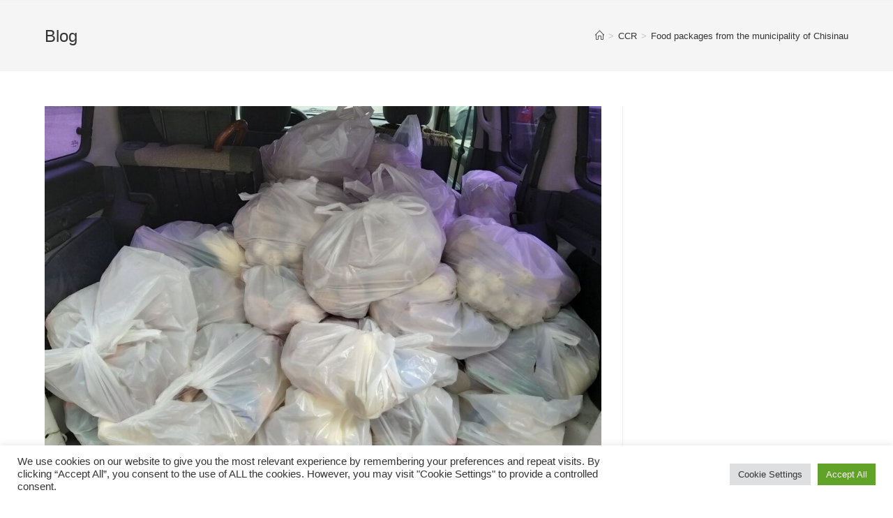

--- FILE ---
content_type: text/css
request_url: https://ccr.md/wp-content/cache/ccr.md/wpfc-minified/d77m8gsc/c055g.css
body_size: 2919
content:
.ova_archive_dep_slide .owl-carousel .owl-stage-outer {
margin-right: -20px;
margin-left: -20px;
padding-left: 20px;
padding-right: 20px;
width: calc(100% + 40px); }
@media (max-width: 1290px) {
.ova_archive_dep_slide .owl-carousel .owl-stage-outer {
margin-right: 0px;
margin-left: 0px;
padding-left: 0px;
padding-right: 0px;
width: 100%; } }
.ova_archive_dep_slide .ova_dep_slide .items.elementor-items {
width: 100%;
padding: 0;
margin: 0 0 50px 0; }
.ova_archive_dep_slide .ova_dep_slide.content {
margin: 0; }
.ova_archive_dep_slide .ova_dep_slide.content .owl-item .items:hover .wp-item {
box-shadow: 0px 10px 40px -10px rgba(6, 22, 58, 0.1); }
.ova_archive_dep_slide .ova_dep_slide.content .owl-item .items:hover .ova-content {
top: 0px;
background: #fff; }
.ova_archive_dep_slide .ova_dep_slide.content .owl-item .items:hover .ova-content .icon > span {
background: transparent;
box-shadow: none; }
.ova_archive_dep_slide .ova_dep_slide.content .owl-item .items:hover .ova-content .title a {
color: #202b5d; }
.ova_archive_dep_slide .ova_dep_slide.content .owl-item .items:hover .ova-content .descption {
opacity: 1; }
.ova_archive_dep_slide .ova_dep_slide.content .owl-item .items:hover .ova-content .readmore {
opacity: 1; }
.ova_archive_dep_slide .ova_dep_slide.content .owl-item .items .wp-item {
box-shadow: none;
position: relative;
overflow: hidden; }
.ova_archive_dep_slide .ova_dep_slide.content .owl-item .items .wp-item .ova-media > a {
display: block;
background-size: cover;
background-position: center center;
width: 100%;
height: 350px;
position: relative; }
.ova_archive_dep_slide .ova_dep_slide.content .owl-item .items .wp-item .ova-media > a:after {
content: '';
width: 100%;
height: 50%;
position: absolute;
bottom: 0;
left: 0;
background-image: linear-gradient(to bottom, rgba(255, 255, 255, 0), rgba(0, 0, 0, 0.8));
z-index: 1;
transition: 0.2s; }
.ova_archive_dep_slide .ova_dep_slide.content .owl-item .items .wp-item .ova-media > a img {
display: none; }
.ova_archive_dep_slide .ova_dep_slide.content .owl-item .ova-content {
padding-top: 40px;
text-align: left;
position: absolute;
top: calc(100% + -199px);
left: 0;
transition: 0.4s;
z-index: 2;
width: 100%;
height: 100%; }
.ova_archive_dep_slide .ova_dep_slide.content .owl-item .ova-content .icon {
margin: 0; }
.ova_archive_dep_slide .ova_dep_slide.content .owl-item .ova-content .icon > span {
width: unset;
height: unset;
background: transparent;
box-shadow: none; }
.ova_archive_dep_slide .ova_dep_slide.content .owl-item .ova-content .icon > span i:before {
color: #fff; }
.ova_archive_dep_slide .ova_dep_slide.content .owl-item .ova-content .title {
margin-top: 19px; }
.ova_archive_dep_slide .ova_dep_slide.content .owl-item .ova-content .title a {
font-size: 24px;
line-height: 28px;
font-weight: 600;
color: #fff;
transition: 0.4s; }
.ova_archive_dep_slide .ova_dep_slide.content .owl-item .ova-content .descption {
font-size: 17px;
line-height: 24px;
color: #62718d;
opacity: 0;
transition: 0.4s; }
.ova_archive_dep_slide .ova_dep_slide.content .owl-item .ova-content .readmore {
display: inline-flex;
width: unset;
padding: 0 25px;
margin-top: 49px;
opacity: 0;
transition: 0.4s; }
.ova_archive_dep_slide .ova_dep_slide .owl-dots {
text-align: center;
margin-top: 2px; }
.ova_archive_dep_slide .ova_dep_slide .owl-dots .owl-dot {
outline: none; }
.ova_archive_dep_slide .ova_dep_slide .owl-dots .owl-dot span {
width: 6px;
height: 6px;
margin: 5px;
background: #d1d1d6;
display: block;
-webkit-backface-visibility: visible;
transition: opacity .2s ease;
border-radius: 30px; }
.ova_archive_dep_slide .ova_dep_slide .owl-dots .owl-dot.active span {
width: 12px;
border-radius: 5px;
opacity: 1; }
.ova_dep_wrap {
display: flex;
flex-wrap: wrap;
padding: 0 10px;
width: 100%;
margin-bottom: 40px; }
@media (max-width: 1024px) {
.ova_dep_wrap.ova_dep_single {
flex-direction: column-reverse; } }
@media (max-width: 767px) {
.ova_dep_wrap.ova_dep_single {
padding: 0 20px; } }
.ova_dep_wrap .ova-dep-sidebar {
min-width: 317px;
flex: 0 0 317px; }
.ova_dep_wrap .ova-dep-sidebar .ova_info {
position: sticky;
top: 150px;
left: 0;
margin-bottom: 70px; }
@media (max-width: 1024px) {
.ova_dep_wrap .ova-dep-sidebar .ova_info {
position: relative;
top: 0;
left: 0;
max-width: 317px;
margin-top: 40px; } }
.ova_dep_wrap .ova-dep-sidebar .ova_info .ova-list-dep {
background: #f2f2f2;
padding: 26px 20px 43px 20px;
margin-bottom: 50px; }
.ova_dep_wrap .ova-dep-sidebar .ova_info .ova-list-dep .title-list-dep {
display: inline-block;
font-size: 24px;
line-height: 1.2;
font-weight: 600;
color: #202b5d;
margin: 0 0 16px 0px; }
.ova_dep_wrap .ova-dep-sidebar .ova_info .ova-list-dep .title-list-dep i {
margin-right: 2px; }
.ova_dep_wrap .ova-dep-sidebar .ova_info .ova-list-dep .title-list-dep svg {
width: 20px;
margin-right: -2px; }
.ova_dep_wrap .ova-dep-sidebar .ova_info .ova-list-dep ul {
list-style-type: none;
padding: 0;
margin: 0; }
.ova_dep_wrap .ova-dep-sidebar .ova_info .ova-list-dep ul li {
padding: 0;
position: relative; }
.ova_dep_wrap .ova-dep-sidebar .ova_info .ova-list-dep ul li:before {
content: '';
position: absolute;
top: -1px;
left: 0;
width: 100%;
height: 1px;
background: #fff;
opacity: 0; }
.ova_dep_wrap .ova-dep-sidebar .ova_info .ova-list-dep ul li:after {
content: '';
position: absolute;
bottom: -1px;
left: 0;
width: 100%;
height: 1px;
background: #fff;
opacity: 0; }
.ova_dep_wrap .ova-dep-sidebar .ova_info .ova-list-dep ul li:not(:last-child) {
border-bottom: 1px solid #e5e5e5; }
.ova_dep_wrap .ova-dep-sidebar .ova_info .ova-list-dep ul li.active, .ova_dep_wrap .ova-dep-sidebar .ova_info .ova-list-dep ul li:hover {
background: #fff; }
.ova_dep_wrap .ova-dep-sidebar .ova_info .ova-list-dep ul li.active:before, .ova_dep_wrap .ova-dep-sidebar .ova_info .ova-list-dep ul li.active:after, .ova_dep_wrap .ova-dep-sidebar .ova_info .ova-list-dep ul li:hover:before, .ova_dep_wrap .ova-dep-sidebar .ova_info .ova-list-dep ul li:hover:after {
opacity: 1; }
.ova_dep_wrap .ova-dep-sidebar .ova_info .ova-list-dep ul li a {
font-size: 18px;
line-height: 1.2;
color: #202b5d;
display: block;
padding: 16px 10px 12px 10px; }
.ova_dep_wrap .ova-dep-sidebar .ova_info .dep-file-sidebar {
display: flex;
flex-wrap: wrap;
border: 2px solid #e8e8e8;
padding: 20px 15px 16px 28px;
margin-bottom: 50px; }
.ova_dep_wrap .ova-dep-sidebar .ova_info .dep-file-sidebar .icon-attachment {
flex: 0 0 42px; }
.ova_dep_wrap .ova-dep-sidebar .ova_info .dep-file-sidebar .icon-attachment i {
display: inline-block;
line-height: 1; }
.ova_dep_wrap .ova-dep-sidebar .ova_info .dep-file-sidebar .icon-attachment i:before {
margin: 0;
font-size: 30px;
color: #62718d; }
.ova_dep_wrap .ova-dep-sidebar .ova_info .dep-file-sidebar .ova-file-name-size {
flex: 0 0 calc(100% - 42px);
margin-top: -2px; }
.ova_dep_wrap .ova-dep-sidebar .ova_info .dep-file-sidebar .ova-file-name-size .ova-file-name {
display: block;
margin-bottom: 7px;
font-size: 17px;
color: #202b5d;
line-height: 20px; }
.ova_dep_wrap .ova-dep-sidebar .ova_info .dep-file-sidebar .ova-file-name-size .ova-file-name a {
font-size: 17px;
color: #202b5d;
word-break: break-all; }
.ova_dep_wrap .ova-dep-sidebar .ova_info .dep-file-sidebar .ova-file-name-size .ova-file-size {
display: block;
font-size: 15px;
line-height: 1.2;
color: #62718d; }
.ova_dep_wrap .ova-dep-sidebar .ova_info .dep-file-sidebar .ova-file-name-size .ova-file-size .type {
text-transform: uppercase; }
.ova_dep_wrap .ova_dep_content {
width: calc(100% - 317px);
padding-left: 80px; }
@media (max-width: 1024px) {
.ova_dep_wrap .ova_dep_content {
width: 100%;
padding-left: 0px; } }
.ova_dep_wrap .ova_dep_content .dep-title {
font-size: 30px;
line-height: 1.2;
letter-spacing: 0.2px;
color: #202b5d;
font-weight: 600;
margin: 0 0 5px 0; }
.ova_dep_wrap .ova_dep_content .dep-meta {
margin-bottom: 10px; }
.ova_dep_wrap .ova_dep_content .dep-meta .dep-meta-general {
font-size: 16px;
line-height: 26px;
color: #62718d; }
.ova_dep_wrap .ova_dep_content .dep-meta .dep-categories .cat-dep a {
font-size: 16px;
line-height: 26px;
color: #202b5d; }
.ova_dep_wrap .ova_dep_content .ova-list-attachment {
list-style-type: none;
padding: 0;
margin: 0px; }
.ova_dep_wrap .ova_dep_content .ova-list-attachment li {
display: flex;
align-items: center;
border: 2px solid #e8e8e8;
padding: 18px 28px 15px 28px; }
.ova_dep_wrap .ova_dep_content .ova-list-attachment li:not(:last-child) {
margin-bottom: 20px; }
.ova_dep_wrap .ova_dep_content .ova-list-attachment li .icon-attachment {
flex: 0 0 44px; }
.ova_dep_wrap .ova_dep_content .ova-list-attachment li .icon-attachment i {
display: inline-block;
line-height: 1; }
.ova_dep_wrap .ova_dep_content .ova-list-attachment li .icon-attachment i:before {
margin: 0;
font-size: 30px;
color: #62718d; }
.ova_dep_wrap .ova_dep_content .ova-list-attachment li .ova-file-name-size {
flex: 0 0 calc(100% - 144px);
padding-right: 10px; }
.ova_dep_wrap .ova_dep_content .ova-list-attachment li .ova-file-name-size .ova-file-name {
display: block;
font-size: 17px;
line-height: 20px;
color: #202b5d;
word-break: break-all; }
.ova_dep_wrap .ova_dep_content .ova-list-attachment li .ova-file-name-size .ova-file-size {
display: block;
font-size: 15px;
color: #62718d;
text-transform: capitalize; }
.ova_dep_wrap .ova_dep_content .ova-list-attachment li .ova-download {
flex: 0 0 100px;
text-align: right; }
.ova_dep_wrap .ova_dep_content .ova-list-attachment li .ova-download a {
font-size: 17px;
line-height: 20px;
font-weight: 600; }
.ova_dep_wrap .ova_dep_content .ova-list-attachment li .ova-download a:hover {
color: #0067DA; }
.ova_dep_wrap .ova_dep_content .share_social {
padding-top: 55px;
border-top: none;
border-bottom: 1px solid #eeeeee;
padding-bottom: 24px;
margin-bottom: 4px; }
.archive_dep.two_column .items {
width: 33.33%; }
@media (max-width: 991px) {
.archive_dep.two_column .items {
width: 50%; } }
@media (max-width: 767px) {
.archive_dep.two_column .items {
width: 100%; } }
.archive_dep.three_column .items {
width: 33.33%; }
@media (max-width: 991px) {
.archive_dep.three_column .items {
width: 50%; } }
@media (max-width: 767px) {
.archive_dep.three_column .items {
width: 100%; } }
.archive_dep.four_column .items {
width: 25%; }
@media (max-width: 1024px) {
.archive_dep.four_column .items {
width: 33.33%; } }
@media (max-width: 991px) {
.archive_dep.four_column .items {
width: 50%; } }
@media (max-width: 767px) {
.archive_dep.four_column .items {
width: 100%; } }
.archive_dep .content {
display: flex;
flex-wrap: wrap;
margin: 0 -15px 10px -15px;
width: 100%; }
.archive_dep .content .items {
padding: 0 15px;
margin-bottom: 60px; }
.archive_dep .content .items .wp-item {
box-shadow: 0px 10px 40px 0px rgba(6, 22, 58, 0.1); }
@media (max-width: 767px) {
.archive_dep .content .items {
max-width: 400px;
margin: 0 auto 60px auto; } }
.archive_dep .content .items:hover .ova-content .icon span {
background: #fff;
box-shadow: 10px 0 40px rgba(6, 22, 58, 0.1); }
.archive_dep .content .ova-content {
text-align: center;
padding: 0 30px 40px 30px; }
.archive_dep .content .ova-content .icon {
margin-top: -40px; }
.archive_dep .content .ova-content .icon span {
width: 80px;
height: 80px;
display: inline-flex;
justify-content: center;
align-items: center;
border-radius: 50%;
transition: 0.4s; }
.archive_dep .content .ova-content .icon span i {
display: inline-block;
line-height: 1; }
.archive_dep .content .ova-content .icon span i:before {
margin: 0;
font-size: 45px;
color: #fff; }
.archive_dep .content .ova-content .icon span i.flaticon-money-bag-2, .archive_dep .content .ova-content .icon span i.flaticon-balance-3 {
margin: 0 0 0 10px; }
.archive_dep .content .ova-content .title {
margin: 0;
font-size: 24px;
line-height: 30px;
color: #202b5d;
font-weight: 500;
margin-top: 24px; }
.archive_dep .content .ova-content .title a {
font-size: 24px;
line-height: 30px;
color: #202b5d;
font-weight: 500;
transition: 0.4s; }
.archive_dep .content .ova-content .descption {
font-size: 17px;
line-height: 24px;
color: #62718d;
margin-top: 14px; }
.archive_dep .content .ova-content .readmore {
margin-top: 34px;
align-items: center;
display: flex;
justify-content: center;
font-size: 16px;
line-height: 26px;
color: #0067da;
letter-spacing: 0.2px;
border: 1px solid #e5e5e5;
width: 100%;
height: 40px;
transition: 0.4s; }
.archive_dep .content .ova-content .readmore svg {
width: 18px;
margin-left: 6px; }
.archive_dep .content .ova-content .readmore:hover {
color: #fff; }
.archive_dep .blog_pagination {
margin: 0px 0 70px 0;
width: 100%; }
.ova_list_dep.two_column .content {
grid-template-columns: 1fr 1fr; }
.ova_list_dep .content {
display: grid;
grid-gap: 30px; }
.ova_list_dep .content .items {
padding: 40px 30px 43px 30px;
border: 1px solid #e8e8e8;
position: relative;
overflow: hidden; }
.ova_list_dep .content .items:hover {
box-shadow: 10px 0 40px rgba(6, 22, 58, 0.1); }
.ova_list_dep .content .items:hover .dep-content-sub {
display: block; }
.ova_list_dep .content .items:hover .icon-dep {
top: -67px;
margin: 0;
opacity: 0; }
.ova_list_dep .content .items:hover .title-dep {
top: -67px; }
.ova_list_dep .content .items:hover .dep-content-sub {
top: calc(100% - 117px);
opacity: 1; }
.ova_list_dep .content .items:hover .icon-dep-hide {
bottom: -3px; }
.ova_list_dep .content .icon-dep {
margin-bottom: 21px;
position: relative;
top: 0;
opacity: 1;
transition: 0.4s; }
.ova_list_dep .content .icon-dep span {
display: inline-block;
line-height: 1; }
.ova_list_dep .content .icon-dep span:before {
margin: 0;
font-size: 50px;
display: inline-block; }
.ova_list_dep .content .title-dep {
margin: 0;
font-size: 24px;
line-height: 30px;
color: #202b5d;
font-weight: 500;
position: relative;
top: 0;
transition: 0.4s; }
.ova_list_dep .content .title-dep a {
font-size: 24px;
line-height: 30px;
color: #202b5d;
font-weight: 500; }
.ova_list_dep .content .dep-content-sub {
opacity: 0;
top: 100%;
left: 0px;
position: absolute;
padding: 0px 30px;
transition: 0.4s; }
.ova_list_dep .content .dep-content-sub .dep-excerpt {
margin: 0;
font-size: 17px;
line-height: 24px;
margin-bottom: 16px; }
.ova_list_dep .content .dep-content-sub .dep-readmore {
font-size: 16px;
line-height: 26px;
letter-spacing: 0.2px;
font-weight: 400;
color: #0067da; }
.ova_list_dep .content .dep-content-sub .dep-readmore svg {
width: 18px; }
.ova_list_dep .content .icon-dep-hide {
position: absolute;
right: 45px;
bottom: -65px;
transition: 0.4s; }
.ova_list_dep .content .icon-dep-hide span:before {
margin: 0;
font-size: 60px;
color: #202b5d;
opacity: 0.1; }

--- FILE ---
content_type: text/css
request_url: https://ccr.md/wp-content/cache/ccr.md/wpfc-minified/lwr8ltrq/c055g.css
body_size: 1733
content:
.ova_doc_wrap {
display: flex;
flex-wrap: wrap;
padding: 0 10px;
width: 100%;
margin: 0 auto 80px auto;
max-width: 1270px;
}
@media (max-width: 767px) {
.ova_doc_wrap {
padding: 0 20px;
flex-direction: column-reverse;
}
}
.ova_doc_wrap .ova-doc-sidebar {
max-width: 317px;
}
.ova_doc_wrap .ova-doc-sidebar .ova_info {
position: sticky;
top: 150px;
left: 0;
margin-bottom: 70px;
}
@media (max-width: 767px) {
.ova_doc_wrap .ova-doc-sidebar .ova_info {
position: relative;
top: 0;
left: 0;
margin: 70px 0;
}
}
.ova_doc_wrap .ova-doc-sidebar .ova_info .ova-list-cat {
background: #f7f1f0;
padding: 26px 30px 37px 30px;
margin-bottom: 50px;
}
.ova_doc_wrap .ova-doc-sidebar .ova_info .ova-list-cat .title-list-cat {
font-size: 24px;
line-height: 1.2;
font-weight: 600;
color: #202b5d;
margin: 0 0 16px 0;
}
.ova_doc_wrap .ova-doc-sidebar .ova_info .ova-list-cat ul {
list-style-type: none;
padding: 0;
margin: 0;
}
.ova_doc_wrap .ova-doc-sidebar .ova_info .ova-list-cat ul li {
position: relative;
}
.ova_doc_wrap .ova-doc-sidebar .ova_info .ova-list-cat ul li:before {
content: '';
position: absolute;
top: -1px;
left: 0;
width: 100%;
height: 1px;
background: #fff;
opacity: 0;
}
.ova_doc_wrap .ova-doc-sidebar .ova_info .ova-list-cat ul li:after {
content: '';
position: absolute;
bottom: -1px;
left: 0;
width: 100%;
height: 1px;
background: #fff;
opacity: 0;
}
.ova_doc_wrap .ova-doc-sidebar .ova_info .ova-list-cat ul li:not(:last-child) {
border-bottom: 1px solid #e5e5e5;
}
.ova_doc_wrap .ova-doc-sidebar .ova_info .ova-list-cat ul li.active, .ova_doc_wrap .ova-doc-sidebar .ova_info .ova-list-cat ul li:hover {
background: #fff;
box-shadow: 0px 10px 40px 0px rgba(6, 22, 58, 0.05);
}
.ova_doc_wrap .ova-doc-sidebar .ova_info .ova-list-cat ul li.active:before, .ova_doc_wrap .ova-doc-sidebar .ova_info .ova-list-cat ul li.active:after, .ova_doc_wrap .ova-doc-sidebar .ova_info .ova-list-cat ul li:hover:before, .ova_doc_wrap .ova-doc-sidebar .ova_info .ova-list-cat ul li:hover:after {
opacity: 1;
}
.ova_doc_wrap .ova-doc-sidebar .ova_info .ova-list-cat ul li a {
display: block;
padding: 17px 10px 13px 10px;
font-size: 17px;
line-height: 1.2;
color: #202b5d;
}
.ova_doc_wrap .ova_doc_content {
width: calc(100% - 317px);
padding-left: 80px;
}
@media (max-width: 767px) {
.ova_doc_wrap .ova_doc_content {
width: 100%;
padding-left: 0px;
}
}
.ova_doc_wrap .ova_doc_content .doc-title {
font-size: 30px;
line-height: 1.2;
letter-spacing: 0.2px;
color: #202b5d;
font-weight: 600;
margin: 0 0 5px 0;
}
.ova_doc_wrap .ova_doc_content .doc-meta {
margin-bottom: 10px;
}
.ova_doc_wrap .ova_doc_content .doc-meta .doc-meta-general {
font-size: 16px;
line-height: 26px;
color: #62718d;
}
.ova_doc_wrap .ova_doc_content .doc-meta .doc-categories .cat-doc a {
font-size: 16px;
line-height: 26px;
color: #202b5d;
}
.ova_doc_wrap .ova_doc_content .ova-list-attachment {
list-style-type: none;
padding: 0;
margin: 0px;
}
.ova_doc_wrap .ova_doc_content .ova-list-attachment li {
display: flex;
align-items: center;
border: 2px solid #e8e8e8;
padding: 18px 28px 15px 28px;
}
.ova_doc_wrap .ova_doc_content .ova-list-attachment li:not(:last-child) {
margin-bottom: 20px;
}
.ova_doc_wrap .ova_doc_content .ova-list-attachment li .icon-attachment {
flex: 0 0 44px;
}
.ova_doc_wrap .ova_doc_content .ova-list-attachment li .icon-attachment i {
display: inline-block;
line-height: 1;
}
.ova_doc_wrap .ova_doc_content .ova-list-attachment li .icon-attachment i:before {
margin: 0;
font-size: 30px;
color: #62718d;
}
.ova_doc_wrap .ova_doc_content .ova-list-attachment li .ova-file-name-size {
flex: 0 0 calc(100% - 144px);
padding-right: 10px;
}
.ova_doc_wrap .ova_doc_content .ova-list-attachment li .ova-file-name-size .ova-file-name {
display: block;
font-size: 17px;
line-height: 20px;
color: #202b5d;
word-break: break-word;
}
.ova_doc_wrap .ova_doc_content .ova-list-attachment li .ova-file-name-size .ova-file-size {
display: block;
font-size: 15px;
color: #62718d;
text-transform: capitalize;
}
.ova_doc_wrap .ova_doc_content .ova-list-attachment li .ova-download {
flex: 0 0 100px;
text-align: right;
}
.ova_doc_wrap .ova_doc_content .ova-list-attachment li .ova-download a {
font-size: 17px;
line-height: 20px;
font-weight: 600;
}
.ova_doc_wrap .ova_doc_content .ova-list-attachment li .ova-download a:hover {
color: #0067DA;
}
.ova_doc_wrap .ova_doc_content .share_social {
margin-top: 60px;
padding-top: 35px;
border-top: none;
border-top: 1px solid #eeeeee;
border-bottom: 1px solid #eeeeee;
padding-bottom: 24px;
margin-bottom: 4px;
}
.ova_doc_wrap.archive-doc.one_column .ova_doc_content .doc-list-item .items-doc {
width: 100%;
}
.ova_doc_wrap.archive-doc.two_column .ova_doc_content .doc-list-item .items-doc {
width: 50%;
}
@media (max-width: 991px) {
.ova_doc_wrap.archive-doc.two_column .ova_doc_content .doc-list-item .items-doc {
width: 100%;
}
}
.ova_doc_wrap.archive-doc.three_column .ova_doc_content .doc-list-item .items-doc {
width: 33.33%;
}
@media (max-width: 991px) {
.ova_doc_wrap.archive-doc.three_column .ova_doc_content .doc-list-item .items-doc {
width: 100%;
}
}
@media (max-width: 767px) {
.ova_doc_wrap.archive-doc .ova-doc-sidebar .ova_info {
margin-top: 0px;
}
}
.ova_doc_wrap.archive-doc .ova_doc_content {
padding-right: 15px;
}
@media (max-width: 767px) {
.ova_doc_wrap.archive-doc .ova_doc_content {
padding-right: 0px;
}
}
.ova_doc_wrap.archive-doc .ova_doc_content .doc-list-item {
margin-bottom: 80px;
display: flex;
flex-wrap: wrap;
margin: 0 -15px;
}
.ova_doc_wrap.archive-doc .ova_doc_content .doc-list-item .items-doc {
padding: 0 15px;
}
.ova_doc_wrap.archive-doc .ova_doc_content .items-doc {
margin-bottom: 30px;
}
.ova_doc_wrap.archive-doc .ova_doc_content .items-doc .item {
padding: 34px 60px 32px 32px;
box-shadow: 0px 10px 40px 0px rgba(6, 22, 58, 0.1);
}
.ova_doc_wrap.archive-doc .ova_doc_content .items-doc .doc-icon-title {
display: flex;
flex-wrap: wrap;
}
.ova_doc_wrap.archive-doc .ova_doc_content .items-doc .doc-icon-title .icon-doc {
width: 40px;
}
.ova_doc_wrap.archive-doc .ova_doc_content .items-doc .doc-icon-title .icon-doc i {
display: inline-block;
line-height: 1;
margin-left: -5px;
}
.ova_doc_wrap.archive-doc .ova_doc_content .items-doc .doc-icon-title .icon-doc i:before {
margin: 0px;
font-size: 34px;
color: #62718d;
line-height: 1;
}
.ova_doc_wrap.archive-doc .ova_doc_content .items-doc .doc-icon-title .doc-title-item {
width: calc(100% - 40px);
margin-top: -6px;
}
.ova_doc_wrap.archive-doc .ova_doc_content .items-doc .doc-icon-title .doc-title-item .doc-title {
margin: 0;
font-size: 20px;
line-height: 26px;
color: #202b5d;
font-weight: 600;
margin-bottom: 1px;
}
.ova_doc_wrap.archive-doc .ova_doc_content .items-doc .doc-icon-title .doc-title-item .doc-title a {
font-size: 20px;
line-height: 26px;
color: #202b5d;
font-weight: 600;
}
.ova_doc_wrap.archive-doc .ova_doc_content .items-doc .doc-icon-title .doc-title-item .doc-meta {
margin-bottom: 12px;
}
.ova_doc_wrap.archive-doc .ova_doc_content .items-doc .doc-readmore a {
display: inline-flex;
align-items: center;
font-size: 16px;
height: 40px;
letter-spacing: 0.2px;
line-height: 40px;
color: #202b5d;
border: 2px solid #e8e8e8;
padding: 0 24px;
font-weight: 500;
}
.ova_doc_wrap.archive-doc .ova_doc_content .items-doc .doc-readmore a:hover {
color: #fff;
}
.ova_doc_wrap.archive-doc .blog_pagination {
margin: 50px 0 110px 0;
}
.ova-document-list {
box-shadow: 0px 10px 40px 0px rgba(6, 22, 58, 0.1);
background: #fff;
padding: 30px 30px 27px 30px;
}
.ova-document-list .icon-doc {
height: 140px;
display: flex;
align-items: center;
justify-content: center;
border-radius: 8px;
margin-bottom: 27px;
}
.ova-document-list .icon-doc i {
display: inline-block;
line-height: 1;
}
.ova-document-list .icon-doc i:before {
color: #fff;
font-size: 55px;
margin: 0;
}
.ova-document-list .list-doc .item {
border-bottom: 1px solid #eeeeee;
padding-bottom: 14px;
margin-bottom: 17px;
}
.ova-document-list .list-doc .item h3.title {
margin: 0 0 5px 0;
font-size: 18px;
line-height: 1.2;
color: #202b5d;
}
.ova-document-list .list-doc .item h3.title a {
font-size: 18px;
line-height: 1.2;
color: #202b5d;
letter-spacing: 0.2px;
font-weight: 500;
}
.ova-document-list .list-doc .item p.date {
margin: 0 0 0 0;
font-size: 16px;
line-height: 22px;
color: #62718d;
}
.ova-document-list .readmore {
text-align: center;
}
.ova-document-list .readmore a {
font-size: 16px;
line-height: 24px;
letter-spacing: 0.2px;
color: #0067da;
}
.ova-document-list .readmore a svg {
width: 18px;
margin-left: -3px;
}

--- FILE ---
content_type: text/css
request_url: https://ccr.md/wp-content/cache/ccr.md/wpfc-minified/q9mvhvbb/c055g.css
body_size: 11967
content:
.container-event {
max-width: 1270px;
width: 100%;
padding: 0 10px;
margin-right: auto;
margin-left: auto; }
@media (max-width: 767px) {
.container-event {
padding: 0 20px; } }
.sidebar-event {
padding-left: 60px; }
@media (max-width: 991px) {
.sidebar-event {
padding-left: 0; } }
.sidebar-event .widget_feature_event {
margin-bottom: 15px;
padding-bottom: 10px;
padding-top: 10px; }
.sidebar-event .widget_feature_event .event-feature {
padding-top: 6px;
margin-top: -40px;
margin-bottom: -40px; }
.sidebar-event .widget_feature_event .event-feature .item-event {
position: relative;
box-shadow: 0px 10px 40px 0px rgba(6, 22, 58, 0.1); }
.sidebar-event .widget_feature_event .event-feature .item-event:not(:last-child) {
margin-bottom: 60px; }
.sidebar-event .widget_feature_event .event-feature .item-event .date-event {
position: absolute;
top: 20px;
display: flex; }
.sidebar-event .widget_feature_event .event-feature .item-event .date-event .date {
color: #fff;
font-size: 20px;
padding: 0px 8px 0px 10px;
height: 36px;
line-height: 36px;
font-weight: 700; }
.sidebar-event .widget_feature_event .event-feature .item-event .date-event .month-year {
background: #fff;
color: #202b5d;
font-weight: 600;
font-size: 16px;
text-transform: uppercase;
padding: 0px 15px 0px 12px;
height: 36px;
line-height: 36px;
letter-spacing: 0.2px; }
.sidebar-event .widget_feature_event .event-feature .item-event .date-event .month-year .month {
margin-right: 5px; }
.sidebar-event .widget_feature_event .event-feature .item-event .desc .event_post {
padding: 23px 25px 40px 25px;
text-align: left;
border-top: 0;
-webkit-transition: all 3s;
transition: all .3s; }
@media (min-width: 1024px) and (max-width: 1099px) {
.sidebar-event .widget_feature_event .event-feature .item-event .desc .event_post {
padding-left: 20px;
padding-right: 20px; } }
.sidebar-event .widget_feature_event .event-feature .item-event .desc .event_post .post_cat .event_type {
font-size: 17px;
line-height: 22px;
color: #0067da;
font-weight: 600; }
.sidebar-event .widget_feature_event .event-feature .item-event .desc .event_post .event_title {
font-size: 22px;
line-height: 26px;
letter-spacing: 0.2px;
color: #202b5d;
text-transform: capitalize;
margin-top: 12px;
margin-bottom: 10px; }
.sidebar-event .widget_feature_event .event-feature .item-event .desc .event_post .event_title a {
font-size: 22px;
line-height: 26px;
letter-spacing: 0.2px;
color: #202b5d;
-webkit-transition: all .3s;
transition: all .3s; }
.sidebar-event .widget_feature_event .event-feature .item-event .desc .event_post .time-event {
line-height: 22px;
color: #62718d;
font-size: 16px;
font-weight: 400; }
.sidebar-event .widget_feature_event .event-feature .item-event .desc .event_post .time-event .time {
margin-bottom: 7px; }
.sidebar-event .widget_feature_event .event-feature .item-event .desc .event_post .time-event .time, .sidebar-event .widget_feature_event .event-feature .item-event .desc .event_post .time-event .venue {
display: flex;
align-items: center; }
.sidebar-event .widget_feature_event .event-feature .item-event .desc .event_post .time-event svg {
color: #62718d;
width: 18px;
margin-right: 6px; }
.sidebar-event .widget_feature_event .event-feature .item-event .desc .event_post .button_event {
display: inline-flex;
align-items: center;
margin-top: 20px; }
.sidebar-event .widget_feature_event .event-feature .item-event .desc .event_post .button_event .view_detail {
background: #fff;
border: 2px solid #e0e0e0;
margin-right: 11px;
font-weight: 400;
-webkit-transition: all .3s;
transition: all .3s;
color: #202b5d;
font-size: 16px;
line-height: 24px;
letter-spacing: 0.2px;
padding: 6px 20px 5px 20px; }
.sidebar-event .widget_feature_event .event-feature .item-event .desc .event_post .button_event .view_detail:hover {
color: #fff; }
.sidebar-event .widget_feature_event .event-feature .owl-stage-outer {
margin-right: -40px;
margin-left: -40px;
padding: 40px;
width: calc(100% + 80px); }
@media (max-width: 1290px) {
.sidebar-event .widget_feature_event .event-feature .owl-stage-outer {
margin-right: 0px;
margin-left: 0px;
padding-left: 0px;
padding-right: 0px;
width: 100%; } }
.sidebar-event .widget_list_event {
padding-bottom: 3px; }
.sidebar-event .widget_list_event .list-event {
padding-top: 5px;
margin-bottom: 33px; }
.sidebar-event .widget_list_event .list-event .item-event {
display: flex;
padding: 20px 0 17px 0; }
.sidebar-event .widget_list_event .list-event .item-event:first-child {
padding-top: 0; }
.sidebar-event .widget_list_event .list-event .item-event:last-child {
padding-bottom: 0; }
.sidebar-event .widget_list_event .list-event .item-event:not(:last-child) {
border-bottom: 1px solid #e5e5e5; }
.sidebar-event .widget_list_event .list-event .item-event .ova-thumb-nail {
flex: 0 0 80px; }
.sidebar-event .widget_list_event .list-event .item-event .ova-thumb-nail a {
width: 80px;
height: 80px;
display: inline-block;
background-size: cover;
background-position: center center; }
.sidebar-event .widget_list_event .list-event .item-event .ova-content {
flex: 0 0 calc(100% - 80px);
padding: 0 0 0 20px; }
.sidebar-event .widget_list_event .list-event .item-event .ova-content .title {
margin: 0;
font-size: 18px;
line-height: 24px;
letter-spacing: 0.2px;
color: #202b5d;
margin-top: -5px;
margin-bottom: 5px; }
.sidebar-event .widget_list_event .list-event .item-event .ova-content .title a {
font-size: 18px;
line-height: 24px;
letter-spacing: 0.2px;
color: #202b5d; }
.sidebar-event .widget_list_event .list-event .item-event .ova-content .time span {
font-size: 15px;
line-height: 20px;
color: #62718d; }
.sidebar-event .widget_list_event .list-event .item-event .ova-content .time span.date {
display: block; }
.sidebar-event .widget_list_event .list-event .item-event .ova-content .time span.bellow {
display: block; }
.sidebar-event .widget_list_event .button-all-event a {
font-size: 18px;
line-height: 22px;
color: #0067da;
font-weight: 500; }
.sidebar-event .widget_list_event .button-all-event a svg {
width: 18px;
margin-left: -5px; }
.single_event {
margin-top: 95px; }
.single_event .event_content {
margin-bottom: 43px; }
@media (max-width: 768px) {
.single_event .event_content {
margin-bottom: 34px;
padding: 0 10px; } }
.single_event .event_content .event_intro {
padding-right: 6px; }
@media (max-width: 768px) {
.single_event .event_content .event_intro {
padding-right: initial; } }
@media (max-width: 575px) {
.single_event .event_content .event_intro {
margin-bottom: 34px; } }
.single_event .event_content .event_intro .ovaev-category {
margin-top: 22px; }
.single_event .event_content .event_intro .ovaev-category span, .single_event .event_content .event_intro .ovaev-category a {
font-size: 16px;
line-height: 24px;
letter-spacing: 0.2px;
font-weight: 500; }
.single_event .event_content .event_intro .ovaev-category .separator-in {
color: #2a2c37; }
.single_event .event_content .event_intro .ovaev-category a {
color: #0067da; }
.single_event .event_content .event_intro .wrap-date-time-loc {
display: flex;
flex-wrap: wrap; }
.single_event .event_content .event_intro .wrap-date-time-loc span {
color: #fff; }
.single_event .event_content .event_intro .wrap-date-time-loc span.text {
display: inline-block;
font-size: 24px;
line-height: 1.2;
letter-spacing: 0.2px;
font-weight: 600;
margin-bottom: 13px; }
.single_event .event_content .event_intro .wrap-date-time-loc span.general-content {
font-size: 17px;
line-height: 24px;
letter-spacing: 0.2px;
font-weight: 400; }
.single_event .event_content .event_intro .wrap-date-time-loc .wrap-date, .single_event .event_content .event_intro .wrap-date-time-loc .wrap-time, .single_event .event_content .event_intro .wrap-date-time-loc .wrap-loc {
flex: 0 0 33.33%;
padding: 36px 35px 57px 40px;
position: relative; }
@media (max-width: 767px) {
.single_event .event_content .event_intro .wrap-date-time-loc .wrap-date, .single_event .event_content .event_intro .wrap-date-time-loc .wrap-time, .single_event .event_content .event_intro .wrap-date-time-loc .wrap-loc {
flex: 0 0 100%; } }
.single_event .event_content .event_intro .wrap-date-time-loc .wrap-date .icon-ovaev, .single_event .event_content .event_intro .wrap-date-time-loc .wrap-time .icon-ovaev, .single_event .event_content .event_intro .wrap-date-time-loc .wrap-loc .icon-ovaev {
position: absolute;
bottom: -15px;
right: 30px; }
.single_event .event_content .event_intro .wrap-date-time-loc .wrap-date .icon-ovaev i:before, .single_event .event_content .event_intro .wrap-date-time-loc .wrap-time .icon-ovaev i:before, .single_event .event_content .event_intro .wrap-date-time-loc .wrap-loc .icon-ovaev i:before {
margin: 0;
font-size: 60px;
color: rgba(255, 255, 255, 0.3); }
.single_event .event_content .event_intro .wrap-date-time-loc .wrap-time {
background: #f23213; }
.single_event .event_content .event_intro .wrap-date-time-loc .wrap-loc .icon-ovaev {
right: 22px; }
.single_event .event_content .content {
margin-top: 26px;
margin-bottom: 59px; }
.single_event .event_content .content p {
font-size: 17px;
color: #62718d;
line-height: 28px; }
.single_event .event_content .tab-Location ul.nav {
border-bottom: 1px solid #e8e8e8; }
.single_event .event_content .tab-Location ul.nav li.nav-item {
padding: 0 15px; }
.single_event .event_content .tab-Location ul.nav li.nav-item:first-child {
padding-left: 0; }
.single_event .event_content .tab-Location ul.nav li.nav-item a {
font-size: 24px;
line-height: 1.2;
color: #62718d;
letter-spacing: 0.2px;
font-weight: 500;
padding: 0;
position: relative;
padding-bottom: 14px;
border: 0;
-webkit-transition: all .3s;
transition: all .3s;
text-transform: capitalize; }
@media (max-width: 767px) {
.single_event .event_content .tab-Location ul.nav li.nav-item a {
text-transform: uppercase;
font-size: 16px;
font-weight: bold; } }
.single_event .event_content .tab-Location ul.nav li.nav-item a.active {
color: #202b5d;
border: 0; }
.single_event .event_content .tab-Location ul.nav li.nav-item a.active:after {
position: absolute;
content: '';
width: 100%;
left: 0;
background: #c1b696;
height: 2px;
bottom: -1px; }
.single_event .event_content .tab-Location ul.nav li.nav-item a:after {
left: 0;
width: 0;
height: 2px;
bottom: 0;
position: absolute;
content: "";
bottom: -1px;
-webkit-transition: all 0.2s ease-in-out 0s;
-moz-transition: all 0.2s ease-in-out 0s;
-ms-transition: all 0.2s ease-in-out 0s;
-o-transition: all 0.2s ease-in-out 0s;
transition: all 0.2s ease-in-out 0s; }
.single_event .event_content .tab-Location ul.nav li.nav-item a:hover {
border: 0;
color: #202b5d; }
.single_event .event_content .tab-Location ul.nav li.nav-item a:hover:after {
width: 100%; }
.single_event .event_content .tab-Location .tab-content {
margin-top: 40px; }
.single_event .event_content .tab-Location .tab-content #location {
height: 360px; }
.single_event .event_content .tab-Location .tab-content #contact {
margin-top: -7px; }
.single_event .event_content .tab-Location .tab-content .contact .info-contact {
padding: 0; }
.single_event .event_content .tab-Location .tab-content .contact .info-contact li {
list-style: none;
margin-bottom: 25px; }
.single_event .event_content .tab-Location .tab-content .contact .info-contact li span:nth-child(1) {
color: #202b5d;
letter-spacing: 0.2px;
font-weight: 500; }
.single_event .event_content .tab-Location .tab-content .contact .info-contact li span, .single_event .event_content .tab-Location .tab-content .contact .info-contact li a {
font-size: 17px;
color: #202b5d;
display: block;
line-height: 28px; }
.single_event .event_content .tab-Location .tab-content .contact .info-contact li span.info, .single_event .event_content .tab-Location .tab-content .contact .info-contact li a.info {
color: #62718d; }
.single_event .event_content .tab-Location .tab-content .gallery-items {
margin-bottom: 30px; }
.single_event .event_content .event-tags {
display: flex;
flex-wrap: wrap;
align-items: center;
margin-top: 50px;
padding-bottom: 40px;
margin-bottom: 0;
border-bottom: 1px solid #eeeeee; }
.single_event .event_content .event-tags .ovatags {
display: inline-block;
text-transform: capitalize;
font-size: 15px;
line-height: 22px;
letter-spacing: 0.3px;
color: #202b5d;
font-weight: 400;
margin-right: 10px;
margin-bottom: 10px; }
.single_event .event_content .event-tags a {
font-size: 15px;
line-height: 22px;
letter-spacing: 0.3px;
color: #62718d;
padding: 2px 10px 1px 10px;
background: transparent;
border: none;
border-radius: 3px;
border: 1px solid #e0e0e0;
margin-bottom: 10px; }
.single_event .event_content .event-tags a:not(:last-child) {
margin-right: 10px; }
.single_event .event_content .ova-next-pre-post {
display: flex;
justify-content: space-between;
flex-wrap: wrap;
margin-top: 30px;
margin-bottom: 25px; }
@media (max-width: 767px) {
.single_event .event_content .ova-next-pre-post {
flex-direction: column; } }
.single_event .event_content .ova-next-pre-post .pre, .single_event .event_content .ova-next-pre-post .next {
display: flex;
flex: 0 0 calc(50% - 25px); }
@media (max-width: 767px) {
.single_event .event_content .ova-next-pre-post .pre, .single_event .event_content .ova-next-pre-post .next {
flex: 0 0 100%; } }
.single_event .event_content .ova-next-pre-post .pre:hover .num-1 .icon i, .single_event .event_content .ova-next-pre-post .next:hover .num-1 .icon i {
color: #fff; }
.single_event .event_content .ova-next-pre-post .pre .num-1, .single_event .event_content .ova-next-pre-post .next .num-1 {
margin-right: 20px; }
.single_event .event_content .ova-next-pre-post .pre .num-1 .icon, .single_event .event_content .ova-next-pre-post .next .num-1 .icon {
display: inline-block;
width: 50px;
height: 50px;
border: 2px solid #eaeaea;
border-radius: 50%;
position: relative;
transition: 0.4s;
vertical-align: middle; }
.single_event .event_content .ova-next-pre-post .pre .num-1 .icon i, .single_event .event_content .ova-next-pre-post .next .num-1 .icon i {
position: absolute;
top: 50%;
left: 50%;
transform: translate(-50%, -50%);
display: inline-block;
line-height: 1;
color: #62718d; }
.single_event .event_content .ova-next-pre-post .pre .num-1 .icon i:before, .single_event .event_content .ova-next-pre-post .next .num-1 .icon i:before {
transition: 0.4s;
margin: 0px;
font-size: 28px; }
.single_event .event_content .ova-next-pre-post .pre .num-2 span.text-label, .single_event .event_content .ova-next-pre-post .next .num-2 span.text-label {
font-size: 17px;
line-height: 22px;
letter-spacing: 0.2px;
font-weight: 400;
margin-bottom: 4px;
display: inline-block; }
.single_event .event_content .ova-next-pre-post .pre .num-2 .title, .single_event .event_content .ova-next-pre-post .next .num-2 .title {
display: block;
font-size: 20px;
line-height: 24px;
font-weight: 600;
color: #202b5d;
margin-top: -3px;
word-break: break-word; }
.single_event .event_content .ova-next-pre-post .ova-slash {
flex: 0 0 50px;
display: flex;
justify-content: center;
align-items: center; }
@media (max-width: 767px) {
.single_event .event_content .ova-next-pre-post .ova-slash {
display: none; } }
.single_event .event_content .ova-next-pre-post .ova-slash span {
width: 7px;
height: 7px;
border-radius: 50%;
background: #bcbfce;
display: inline-block; }
.single_event .event_content .ova-next-pre-post .ova-slash span:not(:last-child) {
margin-right: 6px; }
.single_event .event_content .ova-next-pre-post .pre {
padding-right: 15px; }
@media (max-width: 767px) {
.single_event .event_content .ova-next-pre-post .pre {
padding-right: 0px; } }
.single_event .event_content .ova-next-pre-post .next {
flex-direction: row-reverse;
padding-left: 15px; }
@media (max-width: 767px) {
.single_event .event_content .ova-next-pre-post .next {
flex-direction: row;
margin-top: 60px;
padding-left: 0px; } }
.single_event .event_content .ova-next-pre-post .next .num-1 {
margin: 0px;
margin-left: 20px; }
@media (max-width: 767px) {
.single_event .event_content .ova-next-pre-post .next .num-1 {
margin-left: 0px;
margin-right: 20px; } }
.single_event .event_content .ova-next-pre-post .next .num-2 {
text-align: right; }
@media (max-width: 767px) {
.single_event .event_content .ova-next-pre-post .next .num-2 {
text-align: left; } }
.single_event .event_content .ova-next-pre-post a {
display: flex;
align-items: center; }
.single_event .event_content .share_social {
padding: 35px 0 40px 0;
border-bottom: 1px solid #eeeeee; }
.single_event .event_content .share_social ul {
margin: 0 0 0 0; }
.single_event .event_content .event-related {
margin-bottom: 4px; }
.single_event .event_content .event-related .related-event {
font-size: 30px;
line-height: 1.2;
color: #202b5d;
font-weight: 500;
margin: 53px 0 32px 0; }
.single_event .event_content .event-related .archive_event {
margin-bottom: 0px;
display: flex;
flex-wrap: wrap;
margin: 0 -15px;
padding: 0; }
.single_event .event_content .event-related .archive_event .ovaev-content.content-grid {
margin-bottom: 0px;
padding: 0 15px; }
@media (max-width: 767px) {
.single_event .event_content .event-related .archive_event .ovaev-content.content-grid {
margin-bottom: 30px; } }
.single_event .wrapper_order {
padding-left: 14px;
position: sticky;
top: 150px; }
@media (max-width: 768px) {
.single_event .wrapper_order {
padding-left: initial; } }
.single_event .wrapper_order .order_ticket {
background: #25282e;
padding: 40px 40px 45px 40px; }
.single_event .wrapper_order .order_ticket .button_order {
background: #fff;
color: #25282e;
font-size: 16px;
text-transform: uppercase;
font-weight: 500;
height: 50px;
line-height: 50px;
-webkit-box-shadow: none;
box-shadow: none;
border: 0;
margin-bottom: 36px;
cursor: pointer;
width: 100%;
text-align: center;
-webkit-transition: all .3s;
transition: all .3s; }
.single_event .wrapper_order .order_ticket .button_order:focus {
outline: none; }
.single_event .wrapper_order .order_ticket .button_order a {
color: #25282e;
-webkit-transition: all .3s;
transition: all .3s; }
.single_event .wrapper_order .order_ticket .button_order:hover {
background: #c1b696;
color: #fff; }
.single_event .wrapper_order .order_ticket .button_order:hover a {
color: #fff; }
.single_event .wrapper_order .order_ticket ul.info_order {
padding: 0; }
.single_event .wrapper_order .order_ticket ul.info_order li {
list-style: none;
margin-bottom: 22px; }
.single_event .wrapper_order .order_ticket ul.info_order li span {
font-size: 17px;
color: #888888;
font-weight: 400;
line-height: 24px;
display: block; }
.single_event .wrapper_order .order_ticket ul.info_order li span.label {
color: #fff; }
.single_event .wrapper_order .order_ticket ul.info_order li a {
color: #888888;
font-size: 17px;
font-weight: 400; }
.single_event .wrapper_order .order_ticket .share_social {
display: flex;
align-items: center;
cursor: pointer;
position: relative;
padding-top: 17px;
width: fit-content; }
.single_event .wrapper_order .order_ticket .share_social i {
display: flex;
justify-content: center;
align-items: center;
width: 40px;
height: 40px;
background-color: #797c82;
color: #22262e;
border-radius: 50%;
margin-right: 10px; }
.single_event .wrapper_order .order_ticket .share_social span {
color: #fff; }
.single_event .wrapper_order .order_ticket .share_social .share-social-icons {
padding-left: 0px;
list-style-type: none;
background-color: #fff;
min-width: 160px;
-webkit-box-shadow: 0px 3px 15px -3px;
box-shadow: 0px 3px 15px -3px;
position: absolute;
bottom: 100%;
left: 0;
visibility: hidden;
opacity: 0;
-webkit-transition: all .3s;
transition: all .3s; }
.single_event .wrapper_order .order_ticket .share_social .share-social-icons li {
padding-left: 18px;
border-bottom: 1px solid #e8e8e8; }
.single_event .wrapper_order .order_ticket .share_social .share-social-icons li a {
padding-bottom: 5px;
padding-top: 7px;
display: inline-block;
font-size: 15px;
line-height: 24px;
color: #777777; }
.single_event .wrapper_order .order_ticket .share_social:hover .share-social-icons {
opacity: 1;
visibility: visible; }
.single_event .content_comments .comments ul.commentlists {
margin-bottom: 0; }
.single_event .content_comments .comments .comment-respond .title-comment {
margin: 78px 0 33px 0; }
.next-prev-nav {
border-top: 1px solid #e8e8e8;
padding-top: 37px;
padding-bottom: 40px; }
.next-prev-nav .nav-previous-post i, .next-prev-nav .nav-next-post i {
font-size: 45px;
color: #c1c2c3;
-webkit-transition: all 0.3s ease-in-out 0s;
-moz-transition: all 0.3s ease-in-out 0s;
-ms-transition: all 0.3s ease-in-out 0s;
-o-transition: all 0.3s ease-in-out 0s;
transition: all 0.3s ease-in-out 0s; }
.next-prev-nav .nav-previous-post span, .next-prev-nav .nav-next-post span {
display: block; }
.next-prev-nav .nav-previous-post span.label-event, .next-prev-nav .nav-next-post span.label-event {
font-size: 16px;
color: #999999;
line-height: 22px;
text-transform: uppercase;
margin-bottom: 5px; }
.next-prev-nav .nav-previous-post span.second_font, .next-prev-nav .nav-next-post span.second_font {
font-size: 24px;
color: #25282e;
font-weight: 400;
line-height: 35px;
-webkit-transition: all .3s;
transition: all .3s; }
.next-prev-nav .nav-previous-post span.second_font:hover, .next-prev-nav .nav-next-post span.second_font:hover {
color: #515358; }
.next-prev-nav .nav-prev, .next-prev-nav .nav-next {
width: 50%; }
@media (max-width: 767px) {
.next-prev-nav .nav-prev, .next-prev-nav .nav-next {
width: 100%; } }
@media (max-width: 767px) {
.next-prev-nav .nav-prev {
margin-bottom: 22px; } }
.next-prev-nav .nav-prev .nav-previous-post a {
padding-left: 62px !important;
display: block !important;
position: relative; }
.next-prev-nav .nav-prev .nav-previous-post a i {
position: absolute;
left: 0;
top: 15%; }
.next-prev-nav .nav-prev .nav-previous-post a i:hover {
transform: scale(1.1);
color: #000; }
.next-prev-nav .nav-next .nav-next-post a {
padding-right: 62px !important;
display: block !important;
position: relative; }
.next-prev-nav .nav-next .nav-next-post a i {
position: absolute;
right: 0;
top: 15%; }
.next-prev-nav .nav-next .nav-next-post a i:hover {
transform: scale(1.1);
color: #000; }
.search_archive_event {
background-color: #f7f1f0;
padding: 33px 40px 40px 40px;
margin-bottom: 70px; }
@media (max-width: 1190px) {
.search_archive_event {
padding-left: 20px;
padding-right: 20px; } }
.search_archive_event form {
display: flex;
justify-content: space-between; }
@media (max-width: 768px) {
.search_archive_event form {
flex-direction: column;
align-items: center;
justify-content: center; } }
.search_archive_event form input, .search_archive_event form .ovaev_cat_search {
height: 50px;
display: inline-block; }
.search_archive_event form .ovaev_cat_search {
width: 28%;
position: relative;
padding-right: 30px; }
@media (max-width: 1024px) {
.search_archive_event form .ovaev_cat_search {
width: 25%; } }
@media (max-width: 768px) {
.search_archive_event form .ovaev_cat_search {
width: 310px;
margin-bottom: 20px;
padding-right: 0px; } }
.search_archive_event form .ovaev_cat_search i {
font-size: 22px;
color: #b0b8c6;
position: absolute;
top: 51px;
right: 50px; }
.search_archive_event form .ova-label-search {
font-size: 16px;
line-height: 22px;
letter-spacing: 0.2px;
font-weight: 500;
color: #202b5d;
margin-bottom: 15px; }
.search_archive_event form .select2-selection {
outline: none;
height: 100%;
padding: 5px 30px 5px 10px;
border: 0; }
.search_archive_event form .select2-selection.select2-selection--single {
box-shadow: 0px 10px 40px 0px rgba(6, 22, 58, 0.05); }
.search_archive_event form .select2-selection.select2-selection--single .select2-selection__rendered {
font-size: 17px;
line-height: 22px;
letter-spacing: 0.2px;
color: #b0b8c6;
line-height: 40px;
opacity: 1; }
.search_archive_event form .select2-selection .select2-selection__arrow {
height: 100%;
top: 0;
display: none; }
.search_archive_event form .start_date, .search_archive_event form .end_date {
width: 28%;
position: relative;
padding-right: 30px; }
@media (max-width: 1024px) {
.search_archive_event form .start_date, .search_archive_event form .end_date {
width: 25%; } }
@media (max-width: 768px) {
.search_archive_event form .start_date, .search_archive_event form .end_date {
width: 310px;
margin-bottom: 20px;
padding-right: 0px; } }
.search_archive_event form .start_date input, .search_archive_event form .end_date input {
border: 0;
width: 100%;
padding-left: 20px;
padding-right: 0;
font-size: 17px;
color: #333;
line-height: 50px;
box-shadow: 0px 10px 40px 0px rgba(6, 22, 58, 0.05); }
.search_archive_event form .start_date input::placeholder, .search_archive_event form .end_date input::placeholder {
font-size: 17px;
line-height: 50px;
letter-spacing: 0.2px;
color: #b0b8c6;
opacity: 1; }
.search_archive_event form .start_date i, .search_archive_event form .end_date i {
font-size: 16px;
color: #b0b8c6;
position: absolute;
bottom: 17px;
right: 50px; }
.search_archive_event form .wrap-ovaev_submit {
width: 16%;
margin-top: 39px; }
@media (max-width: 767px) {
.search_archive_event form .wrap-ovaev_submit {
width: 310px;
margin-top: 50px;
padding-right: 0px; } }
.search_archive_event form .wrap-ovaev_submit .ovaev_submit {
width: 100%;
cursor: pointer;
font-size: 18px;
font-weight: 700;
transition: 0.3s all linear; }
.search_archive_event form .wrap-ovaev_submit .ovaev_submit:hover {
background-color: #06163A;
border-color: #06163A;
transition: 0.3s all linear; }
.ovaev-content.content-grid {
position: relative; }
.ovaev-content.content-grid .item {
background-color: #fff;
box-shadow: 0px 10px 40px 0px rgba(6, 22, 58, 0.1); }
.ovaev-content.content-grid .date-event {
position: absolute;
top: 20px;
display: flex; }
.ovaev-content.content-grid .date-event .date {
color: #fff;
font-size: 20px;
padding: 0px 8px 0px 10px;
height: 36px;
line-height: 36px;
font-weight: 700; }
.ovaev-content.content-grid .date-event .month-year {
background: #fff;
color: #202b5d;
font-weight: 600;
font-size: 16px;
text-transform: uppercase;
padding: 0px 15px 0px 12px;
height: 36px;
line-height: 36px;
letter-spacing: 0.2px; }
.ovaev-content.content-grid .date-event .month-year .month {
margin-right: 5px; }
.ovaev-content.content-grid .desc .event_post {
padding: 23px 25px 40px 25px;
text-align: left;
border-top: 0;
-webkit-transition: all 3s;
transition: all .3s; }
@media (min-width: 1024px) and (max-width: 1099px) {
.ovaev-content.content-grid .desc .event_post {
padding-left: 20px;
padding-right: 20px; } }
.ovaev-content.content-grid .desc .event_post .post_cat .event_type {
font-size: 17px;
line-height: 22px;
color: #0067da;
font-weight: 600; }
.ovaev-content.content-grid .desc .event_post .event_title {
font-size: 22px;
line-height: 26px;
letter-spacing: 0.2px;
color: #202b5d;
text-transform: capitalize;
margin-top: 12px;
margin-bottom: 10px; }
.ovaev-content.content-grid .desc .event_post .event_title a {
font-size: 22px;
line-height: 26px;
letter-spacing: 0.2px;
color: #202b5d;
-webkit-transition: all .3s;
transition: all .3s; }
.ovaev-content.content-grid .desc .event_post .time-event {
line-height: 22px;
color: #62718d;
font-size: 16px;
font-weight: 400; }
.ovaev-content.content-grid .desc .event_post .time-event .time {
margin-bottom: 7px; }
.ovaev-content.content-grid .desc .event_post .time-event .time, .ovaev-content.content-grid .desc .event_post .time-event .venue {
display: flex;
align-items: center; }
.ovaev-content.content-grid .desc .event_post .time-event svg {
color: #62718d;
width: 18px;
margin-right: 6px; }
.ovaev-content.content-grid .desc .event_post .button_event {
margin-top: 30px;
display: inline-flex;
align-items: center; }
.ovaev-content.content-grid .desc .event_post .button_event .view_detail {
background: #fff;
border: 2px solid #e0e0e0;
margin-right: 11px;
font-weight: 500;
-webkit-transition: all .3s;
transition: all .3s;
color: #202b5d;
font-size: 16px;
line-height: 24px;
letter-spacing: 0.2px;
padding: 6px 20px 5px 20px; }
.ovaev-content.content-grid .desc .event_post .button_event .view_detail:hover {
color: #fff; }
.ovaev-content.content-list {
display: flex;
flex-wrap: wrap;
align-items: center;
justify-content: space-between;
padding-top: 40px;
border-top: none;
padding: 30px 40px 30px 40px;
border: 1px solid #e8e8e8; }
.ovaev-content.content-list:hover {
box-shadow: 0px 10px 40px 0px rgba(6, 22, 58, 0.1); }
.ovaev-content.content-list:not(:first-child) {
border-top: none; }
@media (max-width: 767px) {
.ovaev-content.content-list {
padding: 20px 0px 40px 0px;
border: none; } }
.ovaev-content.content-list .date-event {
flex: 0 0 160px; }
.ovaev-content.content-list .date-event .date-month {
font-size: 45px;
font-weight: 400;
display: block;
line-height: 1.2; }
.ovaev-content.content-list .date-event .date-month .month {
font-size: 16px;
color: #202b5d;
font-weight: 500;
text-transform: uppercase;
margin-left: -3px; }
.ovaev-content.content-list .date-event .weekday {
font-size: 20px;
color: #b0b8c6;
font-weight: 500;
text-transform: uppercase;
line-height: 22px; }
@media (max-width: 991px) {
.ovaev-content.content-list .date-event {
display: none; } }
.ovaev-content.content-list .extra-event {
flex: 0 0 calc(100% - 310px); }
@media (max-width: 991px) {
.ovaev-content.content-list .extra-event {
flex: 0 0 calc(100% - 160px); } }
@media (max-width: 767px) {
.ovaev-content.content-list .extra-event {
flex: 0 0 100%; } }
.ovaev-content.content-list .desc {
display: flex;
flex-wrap: wrap;
padding: 0 20px 0 32px; }
@media (max-width: 991px) {
.ovaev-content.content-list .desc {
padding-left: 0px; } }
@media (max-width: 767px) {
.ovaev-content.content-list .desc {
padding: 0px; } }
.ovaev-content.content-list .desc .event-thumbnail {
width: 160px;
height: 160px;
background-repeat: no-repeat;
background-position: center center;
background-size: cover;
border-radius: 50%;
flex: 0 0 160px; }
.ovaev-content.content-list .desc .event-thumbnail img {
display: none; }
@media (max-width: 991px) {
.ovaev-content.content-list .desc .event-thumbnail img {
display: block;
padding-bottom: 20px; } }
@media (max-width: 991px) {
.ovaev-content.content-list .desc .event-thumbnail {
background-image: unset !important; } }
@media (max-width: 767px) {
.ovaev-content.content-list .desc .event-thumbnail {
flex: 0 0 100%;
width: 100%;
height: auto;
margin-bottom: 20px; } }
.ovaev-content.content-list .desc .event_post {
padding-left: 50px;
flex: 0 0 calc(100% - 160px); }
@media (max-width: 767px) {
.ovaev-content.content-list .desc .event_post {
flex: 0 0 100%;
padding-left: 0; } }
.ovaev-content.content-list .desc .event_post .post_cat {
padding-top: 2px;
margin-bottom: 12px; }
.ovaev-content.content-list .desc .event_post .post_cat a.event_type {
font-size: 17px;
color: #0067da;
font-weight: 600; }
.ovaev-content.content-list .desc .event_post .event_title {
font-size: 24px;
line-height: 26px;
letter-spacing: 0.2px;
font-weight: 500;
color: #202b5d;
margin-top: 0;
margin-bottom: 12px; }
.ovaev-content.content-list .desc .event_post .event_title a {
font-size: 24px;
line-height: 26px;
letter-spacing: 0.2px;
font-weight: 500;
color: #202b5d;
-webkit-transition: all .3s;
transition: all .3s; }
.ovaev-content.content-list .desc .event_post .time-event {
line-height: 22px;
color: #62718d;
font-size: 16px;
font-weight: 400; }
.ovaev-content.content-list .desc .event_post .time-event .time {
margin-bottom: 7px;
flex-wrap: wrap; }
.ovaev-content.content-list .desc .event_post .time-event .time .time-date-child {
display: flex;
flex-wrap: wrap; }
.ovaev-content.content-list .desc .event_post .time-event .time.equal-date {
align-items: flex-start; }
.ovaev-content.content-list .desc .event_post .time-event .time.equal-date .icon-time {
flex: 0 0 24px; }
.ovaev-content.content-list .desc .event_post .time-event .time.equal-date .time-date-child {
flex: 0 0 calc(100% - 24px); }
@media (max-width: 767px) {
.ovaev-content.content-list .desc .event_post .time-event .time.equal-date span.date-child {
display: inline-block; } }
.ovaev-content.content-list .desc .event_post .time-event .time.other-date {
align-items: flex-start; }
.ovaev-content.content-list .desc .event_post .time-event .time.other-date .icon-time {
flex: 0 0 24px; }
.ovaev-content.content-list .desc .event_post .time-event .time.other-date span.time-date-child {
flex: 0 0 calc(100% - 24px); }
@media (max-width: 767px) {
.ovaev-content.content-list .desc .event_post .time-event .time.other-date span.time-date-child {
display: inline-block;
flex: 0 0 calc(100% - 24px); } }
.ovaev-content.content-list .desc .event_post .time-event .time, .ovaev-content.content-list .desc .event_post .time-event .venue {
display: flex;
align-items: center; }
.ovaev-content.content-list .desc .event_post .time-event svg {
color: #62718d;
width: 18px;
margin-right: 6px; }
.ovaev-content.content-list .desc .event_post .time-event span.evn-mobile {
display: none; }
.ovaev-content.content-list .desc .event_post .excerpt {
font-size: 17px;
color: #555555;
font-weight: 400;
line-height: 28px;
margin-bottom: 28px; }
@media (max-width: 600px) {
.ovaev-content.content-list .desc {
display: block; } }
.ovaev-content.content-list .desc.extra {
border-top: 1px solid #eeeeee;
padding-top: 40px; }
.ovaev-content.content-list .event-readmore {
flex: 0 0 150px;
text-align: right; }
@media (max-width: 767px) {
.ovaev-content.content-list .event-readmore {
flex: 0 0 100%;
text-align: left;
margin-top: 15px; } }
.ovaev-content.content-list .event-readmore a {
display: inline-block;
background: #fff;
border: 2px solid #e0e0e0;
font-weight: 500;
-webkit-transition: all .3s;
transition: all .3s;
color: #202b5d;
font-size: 16px;
line-height: 24px;
letter-spacing: 0.2px;
padding: 8px 20px 8px 20px; }
.ovaev-content.content-list .event-readmore a:hover {
color: #fff; }
.ovaev-content.content-list.element-event:last-child {
border-bottom: 0; }
.ovaev-content.content-list.element-event .desc {
padding-bottom: 0; }
.archive_event {
margin-bottom: 110px; }
.archive_event.three-columns, .archive_event.two-columns {
margin-bottom: 50px; }
.archive_event .ovaev-content.content-grid {
margin-bottom: 60px; }
.archive_event .heading_event {
display: flex;
display: -webkit-flex;
justify-content: space-between;
align-items: center;
margin-bottom: 19px; }
@media (max-width: 575px) {
.archive_event .heading_event {
display: block; } }
.archive_event .heading_event h2 {
font-size: 50px;
color: #25282e;
font-weight: 400;
margin-top: 0;
margin-bottom: 0; }
@media (max-width: 575px) {
.archive_event .heading_event h2 {
font-size: 30px;
margin-bottom: 10px; } }
.archive_event .heading_event .sea_all_event {
background: url(//ccr.md/wp-content/plugins/ova-events/assets/img/see_all_arrow.png) no-repeat center right;
display: -webkit-flex;
display: flex;
align-items: center;
height: 32px; }
@media (max-width: 575px) {
.archive_event .heading_event .sea_all_event {
justify-content: flex-end; } }
.archive_event .heading_event .sea_all_event a {
font-size: 17px;
color: #25282e;
font-weight: 400;
padding-right: 44px;
display: block;
-webkit-transition: all .3s;
transition: all .3s; }
.archive_event .heading_event .sea_all_event a:hover {
color: #c1b696; }
.archive_event.type1.element .content {
padding-bottom: 40px; }
.archive_event.type1.element .content .desc .event_post .time-event {
margin-bottom: 25px; }
@media (max-width: 1300px) {
.archive_event.three-columns, .archive_event.two-columns {
padding: 0 15px; } }
@media (max-width: 767px) {
.archive_event.three-columns, .archive_event.two-columns {
padding: 0px; } }
.archive_event.three-columns .wp-archive-event, .archive_event.two-columns .wp-archive-event {
display: flex;
flex-wrap: wrap;
margin: 0 -15px; }
.archive_event.three-columns .wp-archive-event .ovaev-content, .archive_event.two-columns .wp-archive-event .ovaev-content {
padding: 0 15px; }
.archive_event.two-columns .ovaev-content {
width: 50%; }
@media (max-width: 767px) {
.archive_event.two-columns .ovaev-content {
width: 100%; } }
.archive_event.three-columns .ovaev-content {
width: 33.33%; }
@media (max-width: 991px) {
.archive_event.three-columns .ovaev-content {
width: 50%; } }
@media (max-width: 767px) {
.archive_event.three-columns .ovaev-content {
width: 100%; } }
.archive_event.element {
padding-bottom: 0; }
.archive_event.event-slide-owl {
margin-left: 0;
margin-right: 0;
display: block;
position: relative; }
.archive_event.event-slide-owl .content {
width: auto;
max-width: 100%;
padding-left: 0;
padding-right: 0; }
@media (max-width: 1500px) {
.archive_event.event-slide-owl .owl-nav {
display: none; } }
.archive_event.event-slide-owl .owl-nav .owl-prev {
position: absolute;
left: 0;
top: calc(50% - 25px);
transform: translate(-100%, -50%);
margin-left: -40px;
outline: none;
font-size: 45px;
color: #cccccc;
transition: .3s all linear; }
.archive_event.event-slide-owl .owl-nav .owl-prev span {
display: none; }
.archive_event.event-slide-owl .owl-nav .owl-prev:hover {
color: #25282e;
transition: 0.3s all linear; }
.archive_event.event-slide-owl .owl-nav .owl-next {
position: absolute;
right: 0;
top: calc(50% - 25px);
transform: translate(100%, -50%);
margin-right: -40px;
outline: none;
font-size: 45px;
color: #cccccc;
transition: .3s all linear; }
.archive_event.event-slide-owl .owl-nav .owl-next span {
display: none; }
.archive_event.event-slide-owl .owl-nav .owl-next:hover {
color: #25282e;
transition: 0.3s all linear; }
.archive_event.event-slide-owl .owl-dots {
display: none;
text-align: center; }
@media (max-width: 1330px) {
.archive_event.event-slide-owl .owl-dots {
display: block; } }
.archive_event.event-slide-owl .owl-dots .owl-dot {
outline: 0; }
.archive_event.event-slide-owl .owl-dots .owl-dot span {
width: 10px;
height: 10px;
display: inline-block;
background: #ccc;
border-radius: 100%;
margin: 0 5px;
transition: 0.3s all linear; }
.archive_event.event-slide-owl .owl-dots .owl-dot.active span {
background: #c1b696; }
.archive_event.event-slide-owl .owl-dots .owl-dot:hover span {
background: #c1b696;
transition: 0.3s all linear; }
.archive_event .search_not_found {
margin-bottom: 0;
text-align: center;
margin-left: 0;
width: 100%; }
.archive_event + .blog_pagination {
margin: -40px 0 110px 0; }
.archive_event.three-columns + .blog_pagination {
margin: -40px 0 110px 0; }
.archive_event_type3 .search_archive_event {
margin-bottom: 40px; }
.archive_event_type3 .search_archive_event form .start_date, .archive_event_type3 .search_archive_event form .end_date {
width: 41%; }
@media (max-width: 767px) {
.archive_event_type3 .search_archive_event form .start_date, .archive_event_type3 .search_archive_event form .end_date {
width: 100%; } }
@media (max-width: 767px) {
.archive_event_type3 .search_archive_event form .ovaev_cat_search {
width: 100%; } }
.archive_event_type3 .search_archive_event form .wrap-ovaev_submit {
width: 20%; }
@media (max-width: 767px) {
.archive_event_type3 .search_archive_event form .wrap-ovaev_submit {
width: 100%; } }
.archive_event_type3 .blog_pagination {
position: relative;
margin: -40px 0 110px 0; }
@media (max-width: 991px) {
.archive_event_type3 .blog_pagination {
margin: 0 0 110px 0; } }
.archive_event_type3 .filter-cat-event {
margin-bottom: 55px; }
@media (max-width: 767px) {
.archive_event_type3 .filter-cat-event {
margin-right: 10px;
margin-left: 10px; } }
.archive_event_type3 .filter-cat-event ul {
list-style-type: none;
margin: 0;
padding: 0;
display: flex;
flex-wrap: wrap; }
.archive_event_type3 .filter-cat-event ul li a {
font-size: 17px;
letter-spacing: 0.2px;
font-weight: 400;
color: #42516d;
display: inline-block;
padding: 0 15px;
height: 40px;
line-height: 40px;
margin-bottom: 15px; }
.archive_event_type3 .filter-cat-event ul li a:hover {
color: #fff; }
.archive_event_type3 .filter-cat-event ul li.active a {
color: #fff; }
.ovaev-event-element.ovaev-event-slide {
box-shadow: none;
padding: 0;
position: relative;
margin: 0; }
.ovaev-event-element.ovaev-event-slide .owl-carousel .owl-stage-outer {
margin-right: -20px;
margin-left: -20px;
padding-left: 20px;
padding-right: 20px;
width: calc(100% + 40px);
padding-bottom: 30px; }
@media (max-width: 1290px) {
.ovaev-event-element.ovaev-event-slide .owl-carousel .owl-stage-outer {
margin-right: 0px;
margin-left: 0px;
padding-left: 0px;
padding-right: 0px;
width: 100%; } }
.ovaev-event-element.ovaev-event-slide .ovaev-content.content-grid .item {
box-shadow: none;
background: #fff; }
.ovaev-event-element.ovaev-event-slide .owl-item.active .ovaev-content.content-grid .item {
box-shadow: 0px 10px 40px -10px rgba(6, 22, 58, 0.1); }
.ovaev-event-element.ovaev-event-slide:hover .owl-nav button {
visibility: visible;
opacity: 1;
transition-duration: 0.3s; }
.ovaev-event-element.ovaev-event-slide .owl-nav {
color: #f00; }
@media (max-width: 1300px) {
.ovaev-event-element.ovaev-event-slide .owl-nav {
display: none; } }
.ovaev-event-element.ovaev-event-slide .owl-nav button {
position: absolute;
top: calc(50% - 36px);
border-color: 1px solid #e5e5e5;
box-shadow: 0px 10px 40px 0px rgba(6, 22, 58, 0.1);
border-radius: 50%;
width: 50px;
height: 50px;
display: inline-flex;
justify-content: center;
align-items: center;
outline: none;
transition: 0.4s;
visibility: hidden;
opacity: 0; }
.ovaev-event-element.ovaev-event-slide .owl-nav button:focus {
outline: none; }
.ovaev-event-element.ovaev-event-slide .owl-nav button:hover i {
color: #fff; }
.ovaev-event-element.ovaev-event-slide .owl-nav button i {
font-size: 26px;
color: #42516d; }
.ovaev-event-element.ovaev-event-slide .owl-nav button.owl-prev {
left: -25px;
background: #fff; }
.ovaev-event-element.ovaev-event-slide .owl-nav button.owl-next {
right: -25px;
background: #fff; }
.ovaev-event-element.ovaev-event-slide .owl-dots {
text-align: center;
margin-top: 2px; }
.ovaev-event-element.ovaev-event-slide .owl-dots .owl-dot {
outline: none; }
.ovaev-event-element.ovaev-event-slide .owl-dots .owl-dot span {
width: 6px;
height: 6px;
margin: 5px;
background: #d1d1d6;
display: block;
-webkit-backface-visibility: visible;
transition: opacity .2s ease;
border-radius: 30px; }
.ovaev-event-element.ovaev-event-slide .owl-dots .owl-dot.active span {
width: 12px;
border-radius: 5px;
opacity: 1; }
.ovaev-event-element {
box-shadow: 0px 10px 40px 0px rgba(6, 22, 58, 0.1);
padding: 32px 50px 43px 50px; }
.ovaev-event-element .title-event {
margin: 0;
font-size: 26px;
line-height: 28px;
font-weight: 600;
margin-bottom: 30px; }
.ovaev-event-element .item:not(:last-child) {
border-bottom: 1px solid #e5e5e5;
padding-bottom: 13px;
margin-bottom: 15px; }
.ovaev-event-element .item .title {
margin: 0;
font-size: 22px;
line-height: 26px;
font-weight: 500;
color: #202b5d;
margin-bottom: 6px; }
.ovaev-event-element .item .title a {
font-size: 22px;
line-height: 26px;
font-weight: 500;
color: #202b5d; }
.ovaev-event-element .item .time-event span {
font-size: 16px;
line-height: 22px;
font-weight: 400;
color: #62718d; }
.ovaev-event-element {
position: relative;
margin-bottom: 60px; }
.ovaev-event-element.version_2 {
padding: 0 15px;
margin: 0;
box-shadow: none; }
@media (max-width: 767px) {
.ovaev-event-element.version_2 {
padding: 0 20px; } }
.ovaev-event-element.version_2 .wp-content {
display: flex;
flex-wrap: wrap;
margin: 0 -15px; }
.ovaev-event-element.version_2 .wp-content .ovaev-content {
padding: 0 15px;
margin-bottom: 30px; }
.ovaev-event-element.version_2 .wp-content.one_column .ovaev-content {
width: 100%; }
.ovaev-event-element.version_2 .wp-content.one_column .ovaev-content img {
width: 100% !important; }
.ovaev-event-element.version_2 .wp-content.two_column .ovaev-content {
width: 50%; }
@media (max-width: 767px) {
.ovaev-event-element.version_2 .wp-content.two_column .ovaev-content {
width: 100%; } }
.ovaev-event-element.version_2 .wp-content.three_column .ovaev-content {
width: 33.33%; }
@media (max-width: 991px) {
.ovaev-event-element.version_2 .wp-content.three_column .ovaev-content {
width: 50%; } }
@media (max-width: 767px) {
.ovaev-event-element.version_2 .wp-content.three_column .ovaev-content {
width: 100%; } }
.ovaev-event-element.version_2 .title-readmore {
margin-bottom: 61px; }
.ovaev-event-element.version_2 .title-readmore:after {
content: '';
display: block;
clear: both; }
.ovaev-event-element.version_2 .title-readmore .title-event {
font-size: 36px;
line-height: 44px;
color: #202b5d;
font-weight: 600;
margin: 0;
float: left; }
.ovaev-event-element.version_2 .title-readmore .read-more {
font-size: 18px;
line-height: 44px;
color: #0067da;
letter-spacing: 0.2px;
float: right; }
.ovaev-event-element.version_2 .title-readmore .read-more svg {
width: 18px;
margin: 0 0 4px -3px; }
.ovaev-event-element .item_v2 {
position: relative;
box-shadow: 0px 10px 40px 0px rgba(6, 22, 58, 0.1);
background: #fff; }
.ovaev-event-element .item_v2 .date-event {
position: absolute;
top: 20px;
display: flex; }
.ovaev-event-element .item_v2 .date-event .date {
color: #fff;
font-size: 20px;
padding: 0px 8px 0px 10px;
height: 36px;
line-height: 36px;
font-weight: 700; }
.ovaev-event-element .item_v2 .date-event .month-year {
background: #fff;
color: #202b5d;
font-weight: 600;
font-size: 16px;
text-transform: uppercase;
padding: 0px 15px 0px 12px;
height: 36px;
line-height: 36px;
letter-spacing: 0.2px; }
.ovaev-event-element .item_v2 .date-event .month-year .month {
margin-right: 5px; }
.ovaev-event-element .item_v2 .desc .event_post {
padding: 23px 25px 40px 25px;
text-align: left;
border-top: 0;
-webkit-transition: all 3s;
transition: all .3s; }
@media (min-width: 1024px) and (max-width: 1099px) {
.ovaev-event-element .item_v2 .desc .event_post {
padding-left: 20px;
padding-right: 20px; } }
.ovaev-event-element .item_v2 .desc .event_post .post_cat .event_type {
font-size: 17px;
line-height: 22px;
color: #0067da;
font-weight: 600; }
.ovaev-event-element .item_v2 .desc .event_post .event_title {
font-size: 22px;
line-height: 26px;
letter-spacing: 0.2px;
color: #202b5d;
text-transform: capitalize;
margin-top: 12px;
margin-bottom: 10px; }
.ovaev-event-element .item_v2 .desc .event_post .event_title a {
font-size: 22px;
line-height: 26px;
letter-spacing: 0.2px;
color: #202b5d;
-webkit-transition: all .3s;
transition: all .3s; }
.ovaev-event-element .item_v2 .desc .event_post .time-event {
line-height: 22px;
color: #62718d;
font-size: 16px;
font-weight: 400; }
.ovaev-event-element .item_v2 .desc .event_post .time-event .time {
margin-bottom: 7px; }
.ovaev-event-element .item_v2 .desc .event_post .time-event .time, .ovaev-event-element .item_v2 .desc .event_post .time-event .venue {
display: flex;
align-items: center; }
.ovaev-event-element .item_v2 .desc .event_post .time-event svg {
color: #62718d;
width: 18px;
margin-right: 6px; }
.ovaev-event-element .item_v2 .desc .event_post .button_event {
margin-top: 30px; }
.ovaev-event-element .item_v2 .desc .event_post .button_event .view_detail {
display: inline-block;
background: #fff;
border: 2px solid #e0e0e0;
margin-right: 11px;
font-weight: 400;
-webkit-transition: all .3s;
transition: all .3s;
color: #202b5d;
font-size: 16px;
line-height: 24px;
letter-spacing: 0.2px;
padding: 6px 20px 5px 20px; } .ovaev-event-element.version_2.ovaev-event-upcoming {
padding: 0; }
.ovaev-event-element.version_2.ovaev-event-upcoming .wp-content.two_column .content-up {
width: 50%; }
@media (max-width: 1024px) {
.ovaev-event-element.version_2.ovaev-event-upcoming .wp-content.two_column .content-up {
width: 100%; } }
.ovaev-event-element.version_2.ovaev-event-upcoming .wp-content.two_column .content-up .event-thumbnail_up {
background-size: cover;
background-repeat: no-repeat;
background-position: center;
width: 43%; }
@media (max-width: 767px) {
.ovaev-event-element.version_2.ovaev-event-upcoming .wp-content.two_column .content-up .event-thumbnail_up {
width: 100%;
background-size: 0 0; } }
.ovaev-event-element.version_2.ovaev-event-upcoming .wp-content.two_column .content-up .event-thumbnail_up a img {
display: none;
max-width: 100%;
height: auto; }
@media (max-width: 767px) {
.ovaev-event-element.version_2.ovaev-event-upcoming .wp-content.two_column .content-up .event-thumbnail_up a img {
display: block; } }
.ovaev-event-element.version_2.ovaev-event-upcoming .wp-content.two_column .content-up .desc-up {
display: flex; }
@media (max-width: 767px) {
.ovaev-event-element.version_2.ovaev-event-upcoming .wp-content.two_column .content-up .desc-up {
display: block; } }
.ovaev-event-element.version_2.ovaev-event-upcoming .wp-content.two_column .content-up .desc-up .event_post {
width: 57%; }
@media (max-width: 767px) {
.ovaev-event-element.version_2.ovaev-event-upcoming .wp-content.two_column .content-up .desc-up .event_post {
width: 100%; } }
.ovaev-event-element.version_2.ovaev-event-upcoming .btn_up {
margin-top: 30px;
display: flex;
justify-content: center; }
@media (max-width: 767px) {
.ovaev-event-element.version_2.ovaev-event-upcoming .btn_up {
margin-top: 10px; } }
.ovaev-event-element.version_2.ovaev-event-upcoming .btn_up .btn_up_comming {
font-size: 18px;
font-weight: 400;
line-height: 24px;
letter-spacing: 0.2px;
background-color: rgba(2, 1, 1, 0);
border-style: solid;
border-width: 2px 2px 2px 2px;
border-radius: 0px 0px 0px 0px;
padding: 15px 20px;
-webkit-transition: all .3s;
transition: all .3s; } .ovaev-event-program {
padding: 0 !important; }
.ovaev-event-program .ovaev-content.content-grid .item-pro .date-event {
position: relative;
display: flex;
flex-direction: column;
margin: 0px 23px 0px 25px;
padding-bottom: 20px;
padding-top: 20px;
border-bottom: 1px solid #eeeeee; }
.ovaev-event-program .ovaev-content.content-grid .item-pro .date-event .date-month {
font-size: 45px;
height: 20px;
line-height: 0px;
font-weight: 500;
letter-spacing: -0.5px; }
.ovaev-event-program .ovaev-content.content-grid .item-pro .date-event .date-month .month {
font-size: 16px;
text-transform: uppercase;
font-weight: 500; }
.ovaev-event-program .ovaev-content.content-grid .item-pro .date-event .weekday {
font-size: 20px;
font-weight: 700;
text-transform: uppercase; }
.ovaev-event-program .ovaev-content.content-grid .item-pro .desc .event_post_pro {
padding-top: 40px; }
.ovaev-event-program .ovaev-content.content-grid .item-pro .desc .event_post_pro h2.event_title a {
font-size: 24px; } .ovapo_project_slide .owl-carousel .owl-item.active .owl-lazy {
opacity: 1 !important; }
.ovapo_project_slide .grid {
position: relative;
padding-top: 0px; }
@media (max-width: 767px) {
.ovapo_project_slide .grid {
padding-top: 60px; } }
.ovapo_project_slide .grid .grid-item {
position: relative; }
.ovapo_project_slide .grid .grid-item:after {
position: absolute;
content: '';
top: 0;
left: 0;
width: 100%;
height: 100%;
background-color: rgba(0, 0, 0, 0.5);
opacity: 0;
transition: .3s all linear; }
@media (max-width: 767px) {
.ovapo_project_slide .grid .grid-item:after {
background-color: transparent; } }
.ovapo_project_slide .grid .grid-item:hover:after {
opacity: 1;
transition: .3s all linear; }
.ovapo_project_slide .grid .grid-item:hover .info {
opacity: 1;
transition: .3s all linear; }
.ovapo_project_slide .grid .grid-item .info {
position: absolute;
z-index: 99;
left: 30px;
bottom: 0;
display: flex;
flex-direction: column;
opacity: 0;
transition: .3s all linear; }
@media (max-width: 767px) {
.ovapo_project_slide .grid .grid-item .info {
position: relative;
opacity: 1;
left: 0;
padding-left: 10px; } }
.ovapo_project_slide .grid .grid-item .info .title {
color: #fff;
margin: 0;
font-weight: 600;
font-size: 22px;
text-transform: uppercase;
transition: .3s all linear; }
.ovapo_project_slide .grid .grid-item .info .title:hover {
color: #fed501;
transition: .3s all linear; }
@media (max-width: 767px) {
.ovapo_project_slide .grid .grid-item .info .title {
margin-top: 10px; } }
.ovapo_project_slide .grid .grid-item .info .cat {
color: #fff;
padding-left: 8px;
line-height: 0.9em;
margin-top: 10px;
text-transform: capitalize; }
.ovapo_project_slide .grid .owl-nav {
display: flex;
justify-content: space-between;
align-items: center;
position: absolute;
top: 50%;
margin-top: -25px;
left: -12px;
right: -12px;
z-index: 2;
color: #fff; }
.ovapo_project_slide .grid .owl-nav button {
display: inline-flex;
width: 50px;
height: 50px;
border: 2px solid #eaeaea !important;
border-radius: 50%;
position: relative;
vertical-align: middle;
outline: none;
background-color: #fff;
transition: .3s all linear;
background-color: #fff !important; }
.ovapo_project_slide .grid .owl-nav button i:before {
margin: 0;
padding: 6px;
color: #999;
font-size: 16px;
transition: .3s all linear; }
.ovapo_project_slide .grid .owl-nav button:hover {
transition: .3s all linear; }
.ovapo_project_slide .grid .owl-nav button:hover i:before {
color: #fed501;
border-color: #fed501;
transition: .3s all linear; } .ovapo_project_grid .button-filter {
display: flex;
flex-wrap: wrap;
padding-bottom: 70px;
padding-right: 30px; }
.ovapo_project_grid .button-filter button {
margin-right: 20px;
border: 0;
outline: none;
box-shadow: none;
cursor: pointer;
padding: 0;
background-color: transparent;
transition: .3s all linear;
color: #666;
font-weight: 500;
font-size: 17px;
-webkit-font-smoothing: initial; }
.ovapo_project_grid .button-filter button.active, .ovapo_project_grid .button-filter button:hover {
color: #fed501;
transition: .3s all linear; }
.ovapo_project_grid .button-filter button:last-child {
margin-right: 0; }
@media (max-width: 767px) {
.ovapo_project_grid .button-filter button {
margin-bottom: 10px; } }
.ovapo_project_grid.grid .items {
margin: 0 -15px; }
@media (max-width: 480px) {
.ovapo_project_grid.grid .items {
margin: 0; } }
.ovapo_project_grid.grid .items .wrap_item {
padding: 0 15px;
margin-bottom: 30px; }
@media (max-width: 480px) {
.ovapo_project_grid.grid .items .wrap_item {
padding: 0; } }
.ovapo_project_grid .content {
position: relative; }
.ovapo_project_grid .content .items {
display: flex;
flex-wrap: wrap; }
.ovapo_project_grid .content .items .wrap_item.four_column {
width: 25%; }
@media (max-width: 767px) {
.ovapo_project_grid .content .items .wrap_item.four_column {
width: 50%; } }
@media (max-width: 480px) {
.ovapo_project_grid .content .items .wrap_item.four_column {
width: 100%; } }
.ovapo_project_grid .content .items .wrap_item.three_column {
width: 33.333%; }
@media (max-width: 767px) {
.ovapo_project_grid .content .items .wrap_item.three_column {
width: 50%; } }
@media (max-width: 480px) {
.ovapo_project_grid .content .items .wrap_item.three_column {
width: 100%; } }
.ovapo_project_grid .content .items .item {
width: 100%; }
.ovapo_project_grid .wrap_loader {
display: none;
position: absolute;
width: 100%;
height: 100%;
top: 0;
z-index: 2;
background-color: rgba(255, 255, 255, 0.9); }
.ovapo_project_grid .wrap_loader .loader {
position: absolute;
top: 100px;
left: 50%;
transform: translate(-50%);
stroke-linecap: round; }
.ovapo_project_grid .wrap_loader .loader circle {
fill: none;
stroke-width: 1.5;
animation-duration: 1.5s;
animation-iteration-count: infinite;
animation-timing-function: linear;
transform-origin: 25px 25px;
will-change: transform;
stroke: #fed501; }
.ovapo_project_grid .wrap_loader .loader circle:nth-of-type(1) {
stroke-dasharray: 40px;
animation-name: preloader_1; }
.ovapo_project_grid .wrap_loader .loader circle:nth-of-type(2) {
stroke-dasharray: 80px;
animation-name: preloader_2; }
@keyframes preloader_1 {
100% {
transform: rotate(360deg); } }
@keyframes preloader_2 {
100% {
transform: rotate(-360deg); } }
.ovapo_project_grid .wrap_loader .not_found {
display: none; }
.icon_event {
font-size: 18px;
margin-right: 6px;
width: 18px;
color: #62718d; }
.ovapo_project_grid:hover .ovapo_project_slide .items .owl-nav button {
opacity: 1;
transition: 0.3s; }
.ovapo_project_grid .content .items .item .desc {
position: relative; }
.ovapo_project_grid .content .items .item .desc .event-thumbnail_up {
width: 100%;
min-height: 445px;
background-size: cover;
background-repeat: no-repeat;
background-position: center; }
.ovapo_project_grid .content .items .item .desc .event-thumbnail_up:before {
background: #202b5d;
background: linear-gradient(0deg, rgba(16, 19, 31, 0.9) 0%, rgba(16, 19, 31, 0.1) 100%);
position: absolute;
top: 0;
left: 0;
width: 100%;
height: 100%;
content: ""; }
.ovapo_project_grid .content .items .item .desc .event-thumbnail_up img {
display: none !important; }
.ovapo_project_grid .content .items .item .desc .post_grid {
position: absolute;
left: 0;
bottom: 0;
text-align: left;
padding: 0px 30px 30px 20px;
color: #fff !important; }
.ovapo_project_grid .content .items .item .desc .post_grid .event_title {
font-size: 24px;
line-height: 26px;
margin-bottom: 20px; }
.ovapo_project_grid .content .items .item .desc .post_grid .event_title a {
color: #fff;
-webkit-transition: all .3s;
transition: all .3s; }
.ovapo_project_grid .content .items .item .desc .post_grid .event_title a:hover {
color: #c32644; }
.ovapo_project_grid .content .items .item .desc .post_grid .time-event {
font-size: 16px;
line-height: 22px;
color: #fff; }
.ovapo_project_grid .content .items .item .desc .post_grid .time-event i, .ovapo_project_grid .content .items .item .desc .post_grid .time-event svg {
color: #c32644; }
.ovapo_project_grid .content .items .item .desc .post_grid .time-event svg {
width: 16px; }
.ovapo_project_grid .content .items .item .desc .date-event {
position: absolute;
margin-left: 20px;
top: 20px;
background-color: #c32644;
text-align: center;
display: block;
padding: 8px 12px 4px 12px;
color: #fff;
z-index: 99; }
.ovapo_project_grid .content .items .item .desc .date-event .date {
padding: 0px 0px 0px 0px;
font-size: 24px;
line-height: 22px;
font-weight: bold;
display: block;
margin-bottom: 3px; }
.ovapo_project_grid .content .items .item .desc .date-event .month {
color: #fff;
padding: 0px 0px 0px 0px;
line-height: 20px;
font-size: 16px;
line-height: 22px;
text-transform: uppercase;
font-weight: bold;
display: block; }
.ovapo_project_grid .content .items .item .desc .time-event {
font-weight: 500; }
.ovapo_project_grid .content .items .item .desc .time-event .time {
margin-bottom: 8px;
display: flex;
align-items: center; }
.ovapo_project_grid .content .items .item .desc .time-event .time .icon-time {
margin-right: 10px; }
.ovapo_project_grid .content .items .item .desc .time-event .venue {
display: flex;
align-items: center; }
.ovapo_project_grid .content .items .item .desc .time-event .venue svg {
margin-right: 10px; }
.ovapo_project_grid .content .items button {
opacity: 0;
box-shadow: 0px 5px 6px 0px rgba(0, 0, 0, 0.3); }
.ovapo_project_grid .content .items button i {
line-height: 45px; }
.ovapo_project_grid .content .items button i:before {
margin: 0;
padding: 6px;
color: #999 !important;
font-size: 30px !important;
transition: .3s all linear; }
.ovapo_project_grid .btn_grid {
margin-top: 30px;
display: flex;
justify-content: center; }
@media (max-width: 767px) {
.ovapo_project_grid .btn_grid {
margin-top: 10px; } }
.ovapo_project_grid .btn_grid .btn_grid_event {
font-size: 18px;
font-weight: 400;
line-height: 24px;
letter-spacing: 0.2px;
background-color: rgba(2, 1, 1, 0);
border-style: solid;
border-width: 2px 2px 2px 2px;
border-radius: 0px 0px 0px 0px;
padding: 10px 18px 10px 18px;
-webkit-transition: all .3s;
transition: all .3s;
border-color: #e0e0e0; } .ovaev_list {
margin: 0;
padding: 0;
box-shadow: none; }
.ovaev_list .title-event {
color: #202b5d !important;
background-color: #e8e9ee;
text-align: center;
padding-top: 15px;
padding-bottom: 15px;
font-size: 24px;
line-height: 44px;
font-weight: 600;
margin-bottom: 15px; }
.ovaev_list .event-list {
padding: 15px 30px 15px 30px; }
.ovaev_list .event-list .date-event span {
color: #23d3d3;
font-size: 18px;
line-height: 26px; }
.ovaev_list .event-list .event_title {
color: #202b5d;
font-size: 22px;
line-height: 26px;
font-weight: 600;
margin: 0; }
.ovaev_list .event-list .event_title a {
color: #202b5d;
font-size: 22px;
line-height: 26px;
font-weight: 600; }
.ovaev_list .event-list .event_title a:hover {
color: #23d3d3; } .left-align {
text-align: left; }
.right-align {
text-align: right; }
.cal1 .clndr .clndr-controls {
display: inline-block;
width: 100%;
position: relative;
color: #23d3d3;
font-size: 20px;
line-height: 60px;
font-weight: 600;
background-color: #202b5d;
margin-bottom: -10px; }
.cal1 .clndr .clndr-controls .month {
float: left;
width: 60%;
text-align: center; }
.cal1 .clndr .clndr-controls .clndr-control-button {
float: left;
width: 20%; }
.cal1 .clndr .clndr-controls .clndr-control-button.rightalign {
text-align: right;
width: 20%; }
.cal1 .clndr .clndr-controls .clndr-control-button .clndr-next-button {
cursor: pointer;
-webkit-user-select: none; -moz-user-select: none; -ms-user-select: none; color: transparent; }
.cal1 .clndr .clndr-controls .clndr-control-button .clndr-next-button:after {
font-size: 18px;
color: #23d3d3;
font-family: 'Linearicons-Free';
content: "\e876";
font-weight: 900;
padding-right: 20px;
vertical-align: middle; }
.cal1 .clndr .clndr-controls .clndr-control-button .clndr-next-button:hover:after {
color: #fff; }
.cal1 .clndr .clndr-controls .clndr-control-button .clndr-next-button.inactive {
opacity: 0.5; }
.cal1 .clndr .clndr-controls .clndr-control-button .clndr-next-button.inactive:hover {
background: none;
cursor: default; }
.cal1 .clndr .clndr-controls .clndr-control-button .clndr-previous-button {
cursor: pointer;
-webkit-user-select: none; -moz-user-select: none; -ms-user-select: none; color: transparent; }
.cal1 .clndr .clndr-controls .clndr-control-button .clndr-previous-button:before {
font-size: 18px;
color: #23d3d3;
font-family: 'Linearicons-Free';
content: "\e875";
font-weight: 900;
padding-left: 20px;
vertical-align: middle; }
.cal1 .clndr .clndr-controls .clndr-control-button .clndr-previous-button:hover:before {
color: #fff; }
.cal1 .clndr .clndr-controls .clndr-control-button .clndr-previous-button.inactive {
opacity: 0.5; }
.cal1 .clndr .clndr-controls .clndr-control-button .clndr-previous-button.inactive:hover {
background: none;
cursor: default; }
.cal1 .clndr .clndr-table {
table-layout: fixed;
width: 100%; }
.cal1 .clndr .clndr-table .header-days {
height: 30px;
font-size: 16px;
background: #e8e9ee; }
.cal1 .clndr .clndr-table .header-days .header-day {
vertical-align: middle;
text-align: center;
color: #202b5d; }
.cal1 .clndr .clndr-table tr {
height: 50px; }
.cal1 .clndr .clndr-table tr td {
vertical-align: top; }
.cal1 .clndr .clndr-table tr .day {
width: 100%;
height: inherit;
vertical-align: middle; }
.cal1 .clndr .clndr-table tr .day:hover {
background: #eee; }
.cal1 .clndr .clndr-table tr .day.today,
.cal1 .clndr .clndr-table tr .day.my-today {
background: #9AD6E3; }
.cal1 .clndr .clndr-table tr .day.today:hover,
.cal1 .clndr .clndr-table tr .day.my-today:hover {
background: #72c6d8; }
.cal1 .clndr .clndr-table tr .day.today.event,
.cal1 .clndr .clndr-table tr .day.my-today.event {
background: #a7dbc1; }
.cal1 .clndr .clndr-table tr .day.event,
.cal1 .clndr .clndr-table tr .day.my-event {
background: #B4E09F; }
.cal1 .clndr .clndr-table tr .day.event:hover,
.cal1 .clndr .clndr-table tr .day.my-event:hover {
background: #96d478;
cursor: pointer; }
.cal1 .clndr .clndr-table tr .day.inactive,
.cal1 .clndr .clndr-table tr .day.my-inactive {
background: #ddd; }
.cal1 .clndr .clndr-table tr .day .day-contents {
box-sizing: border-box;
font-size: 16px;
text-align: center;
color: #202b5d; }
.cal1 .clndr .clndr-table tr .empty,
.cal1 .clndr .clndr-table tr .adjacent-month,
.cal1 .clndr .clndr-table tr .my-empty,
.cal1 .clndr .clndr-table tr .my-adjacent-month {
width: 100%;
height: inherit;
background: #f5f5f5; }
.cal1 .clndr .clndr-table tr .empty:hover,
.cal1 .clndr .clndr-table tr .adjacent-month:hover,
.cal1 .clndr .clndr-table tr .my-empty:hover,
.cal1 .clndr .clndr-table tr .my-adjacent-month:hover {
background: #ddd; }
.title_event_calen {
color: #ffff !important;
background-color: #23d3d3;
text-align: center;
padding-top: 15px;
padding-bottom: 15px;
font-size: 24px;
line-height: 44px;
font-weight: 600;
margin-bottom: 40px;
margin-top: 0; } .ovaev_list_content3:not(:last-child) {
border-bottom: solid 1px #f9f9f9; }
.ovaev_list_content3:not(:first-child) {
padding-top: 30px; }
.ovaev_list_content3 .desc {
display: flex;
padding-bottom: 30px; }
.ovaev_list_content3 .desc .event_post {
padding: 0 30px 0px 25px; }
.ovaev_list_content3 .desc .event_post .event_title {
margin: 0;
font-size: 24px;
line-height: 26px;
font-weight: 600;
color: #202b5d;
margin-bottom: 12px; }
.ovaev_list_content3 .desc .event_post .event_title a {
color: #202b5d; }
.ovaev_list_content3 .desc .event_post .event_title a:hover {
color: #f0c84c !important;
transition: 0.3s; }
.ovaev_list_content3 .desc .date-event {
background-color: #f0c84c;
padding: 15px 20px;
text-align: center;
margin-bottom: auto; }
.ovaev_list_content3 .desc .date-event .date {
display: block;
font-size: 36px;
line-height: 22px;
font-weight: 700;
color: #ffff;
background: none;
text-align: center;
padding-bottom: 10px; }
.ovaev_list_content3 .desc .date-event .month {
display: block;
font-size: 20px;
line-height: 22px;
font-weight: 700;
border-bottom: 1px solid #ffff;
color: #fff;
text-transform: uppercase;
padding-bottom: 10px; }
.ovaev_list_content3 .desc .time-event {
font-size: 16px;
line-height: 22px;
color: #62718d; }
.ovaev_list_content3 .desc .time-event .time {
margin-bottom: 8px;
display: flex;
align-items: center; }
.ovaev_list_content3 .desc .time-event svg {
width: 16px;
margin-right: 5px;
color: #62718d; } .event-grid3 {
position: relative; }
.event-grid3 .item .desc {
position: relative; }
.event-grid3 .item .desc .date-event {
position: absolute;
margin-left: 20px;
top: 20px;
background-color: #f0c84c;
text-align: center;
display: block;
padding: 8px 20px 8px 20px;
color: #fff;
z-index: 99; }
.event-grid3 .item .desc .date-event .date {
padding: 0px 0px 0px 0px;
font-size: 24px;
font-weight: bold;
display: block;
background: none; }
.event-grid3 .item .desc .date-event .month {
padding: 0px 0px 0px 0px;
line-height: 20px;
font-size: 16px;
line-height: 22px;
text-transform: uppercase;
font-weight: bold;
display: block; }
.event-grid3 .item .desc .event-thumbnail_up {
width: 100%;
min-height: 430px;
background-size: cover;
background-repeat: no-repeat;
background-position: center; }
.event-grid3 .item .desc .event-thumbnail_up:before {
background: #202b5d;
background: linear-gradient(0deg, rgba(16, 19, 31, 0.9) 0%, rgba(16, 19, 31, 0.1) 100%);
position: absolute;
top: 0;
left: 0;
width: 100%;
height: 100%;
content: ""; }
.event-grid3 .item .desc .event-thumbnail_up img {
display: none !important; }
.event-grid3 .item .desc .event_post {
position: absolute;
left: 0;
bottom: 0;
padding: 20px 25px 30px 25px; }
.event-grid3 .item .desc .event_post .event_title a {
color: #fff;
font-size: 24px;
line-height: 26px;
font-weight: 700; }
.event-grid3 .item .desc .event_post .event_title a:hover {
color: #f0c84c !important;
transition: 0.3s ease; }
.event-grid3 .item .desc .event_post .time-event {
color: #fff; }
.event-grid3 .item .desc .event_post .time-event span {
color: #fff; }
.event-grid3 .item .desc .event_post .time-event svg {
color: #f0c84c; } .ovaev-event-element.version_3 {
background: none;
box-shadow: none;
padding: 0; }
.ovaev-event-element.version_3 svg {
width: 18px;
margin-right: 6px;
color: #f0c84c; }
.ovaev-event-element.version_3 .item .title a {
font-size: 18px;
line-height: 24px;
font-weight: 500;
color: #aaaaaa; }
.ovaev-event-element.version_3 .item .time-event span {
font-size: 16px;
line-height: 26px;
color: #aaaaaa; }
.ovaev-event-element.version_3 .item:not(:last-child) {
border-bottom: 1px solid #282828; }

--- FILE ---
content_type: text/css
request_url: https://ccr.md/wp-content/cache/ccr.md/wpfc-minified/kl124ack/c055g.css
body_size: 4252
content:
.single-ova_por .ova-wrapp {
overflow: hidden;
}
.wrap-portfolio {
max-width: 1270px;
padding: 0 10px;
margin: 0 auto;
}
@media (max-width: 767px) {
.wrap-portfolio {
padding: 0 5px;
}
}
.wrap-portfolio .archive-por {
padding: 0 5px;
}
@media (max-width: 767px) {
.wrap-portfolio .archive-por {
padding: 0 15px;
}
}
.wrap-portfolio .archive-por ul.list-cat-por {
list-style-type: none;
padding: 0;
margin: 0;
display: flex;
flex-wrap: wrap;
justify-content: center;
margin-bottom: 60px;
}
.wrap-portfolio .archive-por ul.list-cat-por li.active a {
color: #fff;
}
.wrap-portfolio .archive-por ul.list-cat-por li a {
font-size: 17px;
height: 40px;
line-height: 40px;
letter-spacing: 0.2px;
font-weight: 400;
color: #42516d;
padding: 0 15px;
display: inline-block;
transition: 0.3s;
}
.wrap-portfolio .archive-por ul.list-cat-por li a:hover {
color: #fff;
}
.wrap-portfolio .archive-por .content-por {
margin: 0 -15px;
}
.wrap-portfolio .archive-por .content-por .ovapor-item {
padding: 0 15px;
margin-bottom: 30px;
}
.wrap-portfolio .archive-por .content-por .ovapor-item > a {
display: block;
position: relative;
}
.wrap-portfolio .archive-por .content-por .ovapor-item > a:before {
content: '';
width: 100%;
height: 100%;
position: absolute;
background: #202b5d;
top: 0;
left: 0;
z-index: 1;
opacity: 0;
transition: 0.4s;
}
.wrap-portfolio .archive-por .content-por .ovapor-item:hover > a:before {
opacity: 0.2;
}
.wrap-portfolio .archive-por .content-por.two_column .ovapor-item {
width: 50%;
}
@media (max-width: 767px) {
.wrap-portfolio .archive-por .content-por.two_column .ovapor-item {
width: 100%;
}
}
.wrap-portfolio .archive-por .content-por.three_column .ovapor-item {
width: 33.33%;
}
@media (max-width: 991px) {
.wrap-portfolio .archive-por .content-por.three_column .ovapor-item {
width: 50%;
}
}
@media (max-width: 767px) {
.wrap-portfolio .archive-por .content-por.three_column .ovapor-item {
width: 100%;
}
}
.wrap-portfolio .archive-por .content-por.four_column .ovapor-item {
width: 25%;
}
@media (max-width: 1024px) {
.wrap-portfolio .archive-por .content-por.four_column .ovapor-item {
width: 33.33%;
}
}
@media (max-width: 991px) {
.wrap-portfolio .archive-por .content-por.four_column .ovapor-item {
width: 50%;
}
}
@media (max-width: 767px) {
.wrap-portfolio .archive-por .content-por.four_column .ovapor-item {
width: 100%;
}
}
.wrap-portfolio .archive-por .content-por.grid-portfolio .ovapor-item {
position: relative;
overflow: hidden;
}
.wrap-portfolio .archive-por .content-por.grid-portfolio .ovapor-item:hover .content-item {
top: calc(100% - 150px);
}
.wrap-portfolio .archive-por .content-por.grid-portfolio .ovapor-item:hover > a:after {
height: 100%;
}
.wrap-portfolio .archive-por .content-por.grid-portfolio .ovapor-item:hover > a:before {
display: none;
}
.wrap-portfolio .archive-por .content-por.grid-portfolio .ovapor-item:hover .content-item .readmore a {
background: #fff;
}
.wrap-portfolio .archive-por .content-por.grid-portfolio .ovapor-item:hover .content-item .readmore a svg {
color: #404040;
}
.wrap-portfolio .archive-por .content-por.grid-portfolio .ovapor-item:hover .content-item .readmore a:hover svg {
color: #fff;
}
.wrap-portfolio .archive-por .content-por.grid-portfolio .ovapor-item > a {
display: inline-block;
z-index: 2;
transition: 0.3s;
position: relative;
}
.wrap-portfolio .archive-por .content-por.grid-portfolio .ovapor-item > a:after {
content: '';
width: 100%;
height: 50%;
position: absolute;
bottom: 0;
left: 0;
background-image: linear-gradient(to bottom, rgba(255, 255, 255, 0), rgba(0, 0, 0, 0.8));
z-index: 1;
transition: 0.2s;
}
.wrap-portfolio .archive-por .content-por.grid-portfolio .ovapor-item .number-gallery {
display: inline-flex;
background: rgba(0, 0, 0, 0.3);
color: #fff;
padding: 1px 15px 1px 15px;
border-radius: 50px;
position: absolute;
top: 15px;
right: 30px;
z-index: 2;
}
.wrap-portfolio .archive-por .content-por.grid-portfolio .ovapor-item .number-gallery span {
font-size: 15px;
line-height: 24px;
font-weight: 600;
display: inline-block;
margin-left: 6px;
}
.wrap-portfolio .archive-por .content-por.grid-portfolio .ovapor-item .number-gallery svg {
width: 18px;
}
.wrap-portfolio .archive-por .content-por.grid-portfolio .ovapor-item .content-item {
position: absolute;
top: calc(100% - 75px);
left: 15px;
margin-left: 25px;
transition: 0.4s;
z-index: 2;
}
.wrap-portfolio .archive-por .content-por.grid-portfolio .ovapor-item .content-item .category {
margin-bottom: 1px;
}
.wrap-portfolio .archive-por .content-por.grid-portfolio .ovapor-item .content-item .category span, .wrap-portfolio .archive-por .content-por.grid-portfolio .ovapor-item .content-item .category a {
font-size: 16px;
line-height: 24px;
color: #ccc;
}
.wrap-portfolio .archive-por .content-por.grid-portfolio .ovapor-item .content-item .title {
margin: 0;
font-size: 24px;
line-height: 1.2;
font-weight: 700;
margin-bottom: 19px;
}
.wrap-portfolio .archive-por .content-por.grid-portfolio .ovapor-item .content-item .title a {
font-size: 24px;
line-height: 1.2;
font-weight: 700;
color: #fff;
}
.wrap-portfolio .archive-por .content-por.grid-portfolio .ovapor-item .content-item .readmore {
padding-top: 2px;
}
.wrap-portfolio .archive-por .content-por.grid-portfolio .ovapor-item .content-item .readmore a {
display: inline-flex;
justify-content: center;
align-items: center;
width: 50px;
height: 50px;
border-radius: 50%;
}
.wrap-portfolio .archive-por .content-por.grid-portfolio .ovapor-item .content-item .readmore a svg {
width: 26px;
color: #fff;
height: 26px;
}
.wrap-portfolio .archive-por .content-por.classic-portfolio {
margin: 0;
}
.wrap-portfolio .archive-por .content-por.classic-portfolio.three_column .ovapor-item {
width: calc(33.33% - 20px);
}
@media (max-width: 991px) {
.wrap-portfolio .archive-por .content-por.classic-portfolio.three_column .ovapor-item {
width: calc(50% - 15px);
}
}
@media (max-width: 767px) {
.wrap-portfolio .archive-por .content-por.classic-portfolio.three_column .ovapor-item {
width: 100%;
}
}
.wrap-portfolio .archive-por .content-por.classic-portfolio.four_column .ovapor-item {
width: calc(25% - 22.5px);
}
@media (max-width: 1024px) {
.wrap-portfolio .archive-por .content-por.classic-portfolio.four_column .ovapor-item {
width: calc(33.33% - 20px);
}
}
@media (max-width: 991px) {
.wrap-portfolio .archive-por .content-por.classic-portfolio.four_column .ovapor-item {
width: calc(50% - 15px);
}
}
@media (max-width: 767px) {
.wrap-portfolio .archive-por .content-por.classic-portfolio.four_column .ovapor-item {
width: 100%;
}
}
.wrap-portfolio .archive-por .content-por.classic-portfolio.two_column .ovapor-item {
width: calc(50% - 15px);
}
@media (max-width: 767px) {
.wrap-portfolio .archive-por .content-por.classic-portfolio.two_column .ovapor-item {
width: 100%;
}
}
.wrap-portfolio .archive-por .content-por.classic-portfolio .ovapor-item {
position: relative;
overflow: hidden;
margin-bottom: 30px;
padding-left: 0px;
padding-right: 0px;
}
.wrap-portfolio .archive-por .content-por.classic-portfolio .ovapor-item .ovapor-item-sub-content {
transition: 0.4s;
}
.wrap-portfolio .archive-por .content-por.classic-portfolio .ovapor-item .ovapor-item-sub-content > a {
display: block;
position: relative;
}
.wrap-portfolio .archive-por .content-por.classic-portfolio .ovapor-item .ovapor-item-sub-content > a:before {
content: '';
width: 100%;
height: 100%;
position: absolute;
background: #202b5d;
top: 0;
left: 0;
z-index: 1;
opacity: 0;
transition: 0.4s;
}
.wrap-portfolio .archive-por .content-por.classic-portfolio .ovapor-item:hover {
box-shadow: 0px 10px 40px 0px rgba(6, 22, 58, 0.1);
}
.wrap-portfolio .archive-por .content-por.classic-portfolio .ovapor-item:hover .ovapor-item-sub-content > a:before {
opacity: 0.2;
}
.wrap-portfolio .archive-por .content-por.classic-portfolio .ovapor-item .number-gallery {
display: inline-flex;
background: rgba(0, 0, 0, 0.3);
color: #fff;
padding: 1px 15px 1px 15px;
border-radius: 50px;
position: absolute;
top: 15px;
right: 30px;
z-index: 2;
}
.wrap-portfolio .archive-por .content-por.classic-portfolio .ovapor-item .number-gallery span {
font-size: 15px;
line-height: 24px;
font-weight: 600;
display: inline-block;
margin-left: 6px;
}
.wrap-portfolio .archive-por .content-por.classic-portfolio .ovapor-item .number-gallery svg {
width: 18px;
}
.wrap-portfolio .archive-por .content-por.classic-portfolio .ovapor-item .content-item {
margin: 17px 0 0 25px;
padding: 0 0 10px 0;
z-index: 2;
}
.wrap-portfolio .archive-por .content-por.classic-portfolio .ovapor-item .content-item .category {
margin-bottom: 1px;
}
.wrap-portfolio .archive-por .content-por.classic-portfolio .ovapor-item .content-item .category span, .wrap-portfolio .archive-por .content-por.classic-portfolio .ovapor-item .content-item .category a {
font-size: 16px;
line-height: 24px;
color: #62718d;
}
.wrap-portfolio .archive-por .content-por.classic-portfolio .ovapor-item .content-item .title {
margin: 0;
font-size: 24px;
line-height: 1.2;
font-weight: 500;
margin-bottom: 19px;
}
.wrap-portfolio .archive-por .content-por.classic-portfolio .ovapor-item .content-item .title a {
font-size: 24px;
line-height: 1.2;
font-weight: 500;
color: #202b5d;
}
.wrap-portfolio .archive-por .content-por.classic-portfolio .ovapor-item .content-item .readmore {
display: none;
}
.wrap-portfolio .archive-por .content-por.modern-portfolio .ovapor-item {
position: relative;
overflow: hidden;
margin-bottom: 35px;
}
.wrap-portfolio .archive-por .content-por.modern-portfolio .ovapor-item:hover .number-gallery {
opacity: 1;
}
.wrap-portfolio .archive-por .content-por.modern-portfolio .ovapor-item:hover .content-item {
bottom: 20px;
}
.wrap-portfolio .archive-por .content-por.modern-portfolio .ovapor-item .number-gallery {
opacity: 0;
transition: 0.4s;
display: inline-flex;
background: rgba(0, 0, 0, 0.3);
color: #fff;
padding: 1px 15px 1px 15px;
border-radius: 50px;
position: absolute;
top: 15px;
right: 30px;
}
.wrap-portfolio .archive-por .content-por.modern-portfolio .ovapor-item .number-gallery span {
font-size: 15px;
line-height: 24px;
font-weight: 600;
display: inline-block;
margin-left: 6px;
}
.wrap-portfolio .archive-por .content-por.modern-portfolio .ovapor-item .number-gallery svg {
width: 18px;
}
.wrap-portfolio .archive-por .content-por.modern-portfolio .ovapor-item .content-item {
margin: 0px 15px 0px 15px;
padding: 17px 20px 0 20px;
background: #fff;
position: absolute;
bottom: -100%;
left: 20px;
right: 20px;
transition: 0.4s;
z-index: 2;
}
.wrap-portfolio .archive-por .content-por.modern-portfolio .ovapor-item .content-item .category {
margin-bottom: 1px;
}
.wrap-portfolio .archive-por .content-por.modern-portfolio .ovapor-item .content-item .category span, .wrap-portfolio .archive-por .content-por.modern-portfolio .ovapor-item .content-item .category a {
font-size: 16px;
line-height: 24px;
color: #62718d;
}
.wrap-portfolio .archive-por .content-por.modern-portfolio .ovapor-item .content-item .title {
margin: 0;
font-size: 24px;
line-height: 1.2;
font-weight: 500;
margin-bottom: 19px;
}
.wrap-portfolio .archive-por .content-por.modern-portfolio .ovapor-item .content-item .title a {
font-size: 24px;
line-height: 1.2;
font-weight: 500;
color: #202b5d;
}
.wrap-portfolio .archive-por .content-por.modern-portfolio .ovapor-item .content-item .readmore {
display: none;
}
.wrap-portfolio .archive-por .ova_more_por {
text-align: center;
}
.wrap-portfolio .archive-por .ova_more_por .ova-load-more-por {
display: inline-block;
height: 60px;
line-height: 60px;
padding: 0px 40px;
font-size: 17px;
color: #fff;
-webkit-transition: all .3s;
transition: all .3s;
cursor: pointer;
display: inline-block;
font-weight: 600;
letter-spacing: 0.2px;
margin: 35px 0 110px 0;
}
.wrap-portfolio .archive-por .ova_more_por .ova-load-more-por:hover {
background: #06163A;
}
.wrap-portfolio .archive-por .ova_more_por .ova-loader {
display: none;
border: 3px solid #f3f3f3;
border-top: 3px solid;
border-radius: 50%;
width: 30px;
height: 30px;
border-radius: 50%;
animation: spin 1s linear infinite;
margin: 0 auto;
}
@keyframes spin {
0% {
transform: rotate(0deg);
}
100% {
transform: rotate(360deg);
}
}
.wrap-portfolio .archive-por .ova-nodata {
text-align: center;
display: none;
}
.wrap-portfolio .archive-por .ova-nodata span {
display: inline-block;
height: 60px;
line-height: 60px;
padding: 0px 40px;
font-size: 17px;
color: #fff;
-webkit-transition: all .3s;
transition: all .3s;
cursor: pointer;
display: inline-block;
font-weight: 600;
letter-spacing: 0.2px;
margin: 35px 0 110px 0;
}
.wrap-portfolio .archive-por .ova-nodata span:hover {
background: #06163A;
}
@media (max-width: 767px) {
.wrap-portfolio .single-por {
padding-left: 15px;
padding-right: 15px;
}
}
.wrap-portfolio .single-por.type1 .por-gallery {
grid-template-columns: 1fr 1fr 1fr;
}
@media (max-width: 991px) {
.wrap-portfolio .single-por.type1 .por-gallery {
grid-template-columns: 1fr 1fr;
}
}
@media (max-width: 767px) {
.wrap-portfolio .single-por.type1 .por-gallery {
grid-template-columns: 1fr;
}
}
.wrap-portfolio .single-por.type1 .wrap-content-por {
display: flex;
flex-wrap: wrap;
}
.wrap-portfolio .single-por.type1 .wrap-content-por .content {
flex: 0 0 calc(100% - 320px);
padding-right: 80px;
}
@media (max-width: 767px) {
.wrap-portfolio .single-por.type1 .wrap-content-por .content {
flex: 0 0 100%;
padding-right: 0;
}
}
.wrap-portfolio .single-por.type1 .wrap-content-por .info-por {
flex: 0 0 320px;
}
.wrap-portfolio .single-por.type1 .wrap-content-por .info-por .content-info {
box-shadow: 0px 10px 40px 0px rgba(6, 22, 58, 0.1);
padding: 27px 30px 21px 30px;
}
.wrap-portfolio .single-por.type1 .wrap-content-por .info-por .content-info > div {
margin-bottom: 19px;
}
@media (max-width: 767px) {
.wrap-portfolio .single-por.type1 .wrap-content-por .info-por {
flex: 0 0 100%;
}
}
.wrap-portfolio .single-por.type1 .wrap-content-por .info-por label {
display: block;
font-size: 17px;
line-height: 26px;
color: #202b5d;
font-weight: 500;
margin: 0 0 1px 0;
}
.wrap-portfolio .single-por.type1 .wrap-content-por .info-por a, .wrap-portfolio .single-por.type1 .wrap-content-por .info-por span {
font-size: 17px;
line-height: 26px;
color: #62718d;
}
.wrap-portfolio .single-por.type1 .wrap-content-por .info-por .share_social {
padding: 0 0 0 0;
border-bottom: none;
border-top: none;
text-align: left;
}
.wrap-portfolio .single-por.type1 .wrap-content-por .info-por .share_social .ova_label {
font-size: 17px !important;
line-height: 26px;
color: #202b5d;
font-weight: 500;
margin-bottom: 14px !important;
}
.wrap-portfolio .single-por.type1 .wrap-content-por .info-por .share_social a {
color: #fff;
}
.wrap-portfolio .single-por.type1 .single-foot-por .ova-next-pre-post {
margin-top: 110px;
position: relative;
padding-top: 30px;
}
.wrap-portfolio .single-por.type1 .single-foot-por .ova-next-pre-post:after {
content: '';
position: absolute;
top: 0px;
left: 50%;
transform: translateX(-50%);
width: 5000px;
height: 1px;
background: #eeeeee;
}
.wrap-portfolio .single-por.type2 .por-gallery {
grid-template-columns: 1fr 1fr 1fr;
}
@media (max-width: 991px) {
.wrap-portfolio .single-por.type2 .por-gallery {
grid-template-columns: 1fr 1fr;
}
}
@media (max-width: 767px) {
.wrap-portfolio .single-por.type2 .por-gallery {
grid-template-columns: 1fr;
}
}
.wrap-portfolio .single-por.type2 .info-por {
display: flex;
flex-wrap: wrap;
justify-content: center;
margin-bottom: 45px;
margin-top: -6px;
}
.wrap-portfolio .single-por.type2 .info-por label {
font-size: 17px;
line-height: 26px;
font-weight: 400;
color: #202b5d;
}
.wrap-portfolio .single-por.type2 .info-por span, .wrap-portfolio .single-por.type2 .info-por a {
font-size: 17px;
line-height: 26px;
font-weight: 400;
color: #62718d;
}
.wrap-portfolio .single-por.type2 .info-por > div:not(:last-child) {
margin-right: 37px;
}
.wrap-portfolio .single-por.type2 .single-foot-por .share_social {
border: none;
}
.wrap-portfolio .single-por.type2 .single-foot-por .ova-next-pre-post {
position: relative;
padding-top: 30px;
margin-top: 0;
}
.wrap-portfolio .single-por.type2 .single-foot-por .ova-next-pre-post:after {
content: '';
position: absolute;
top: 0px;
left: 50%;
transform: translateX(-50%);
width: 5000px;
height: 1px;
background: #eeeeee;
}
.wrap-portfolio .single-por.type3 .wrap-content-por {
display: flex;
flex-wrap: wrap;
}
.wrap-portfolio .single-por.type3 .wrap-content-por .por-gallery-share {
flex: 0 0 calc(100% - 320px);
padding-right: 75px;
}
@media (max-width: 991px) {
.wrap-portfolio .single-por.type3 .wrap-content-por .por-gallery-share {
flex: 0 0 100%;
padding-right: 0;
}
}
.wrap-portfolio .single-por.type3 .wrap-content-por .por-gallery-share .por-gallery {
display: grid;
grid-template-columns: 1fr 1fr;
grid-gap: 30px;
margin-bottom: 30px;
}
@media (max-width: 767px) {
.wrap-portfolio .single-por.type3 .wrap-content-por .por-gallery-share .por-gallery {
grid-template-columns: 1fr;
}
}
.wrap-portfolio .single-por.type3 .wrap-content-por .por-gallery-share .share_social {
border-top: none;
}
.wrap-portfolio .single-por.type3 .wrap-content-por .content-info {
flex: 0 0 320px;
}
@media (max-width: 991px) {
.wrap-portfolio .single-por.type3 .wrap-content-por .content-info {
flex: 0 0 100%;
}
}
.wrap-portfolio .single-por.type3 .wrap-content-por .content-info .info-por {
flex: 0 0 320px;
}
.wrap-portfolio .single-por.type3 .wrap-content-por .content-info .info-por > div {
margin-bottom: 19px;
}
.wrap-portfolio .single-por.type3 .wrap-content-por .content-info .info-por label {
display: block;
font-size: 17px;
line-height: 26px;
color: #202b5d;
font-weight: 500;
margin: 0 0 1px 0;
}
.wrap-portfolio .single-por.type3 .wrap-content-por .content-info .info-por a, .wrap-portfolio .single-por.type3 .wrap-content-por .content-info .info-por span {
font-size: 17px;
line-height: 26px;
color: #62718d;
}
.wrap-portfolio .single-por.type3 .wrap-content-por .content-info .info-por .share_social {
padding: 0 0 0 0;
border-bottom: none;
border-top: none;
text-align: left;
}
.wrap-portfolio .single-por.type3 .wrap-content-por .content-info .info-por .share_social .ova_label {
font-size: 17px !important;
line-height: 26px;
color: #202b5d;
font-weight: 500;
margin-bottom: 14px !important;
}
.wrap-portfolio .single-por.type3 .wrap-content-por .content-info .info-por .share_social a {
color: #fff;
}
.wrap-portfolio .single-por.type3 .single-foot-por .share_social {
padding: 45px 0 0 0;
border: none;
}
.wrap-portfolio .single-por.type3 .single-foot-por .ova-next-pre-post {
margin-top: 80px;
position: relative;
padding-top: 30px;
}
.wrap-portfolio .single-por.type3 .single-foot-por .ova-next-pre-post:after {
content: '';
position: absolute;
top: 0px;
left: 50%;
transform: translateX(-50%);
width: 5000px;
height: 1px;
background: #eeeeee;
}
.wrap-portfolio .single-por .por-gallery {
display: grid;
grid-gap: 30px;
margin-bottom: 80px;
}
.wrap-portfolio .single-por .por-gallery .item-gallery a {
display: block;
position: relative;
}
.wrap-portfolio .single-por .por-gallery .item-gallery a:hover:after {
background: rgba(32, 43, 93, 0.2);
}
.wrap-portfolio .single-por .por-gallery .item-gallery a:after {
position: absolute;
top: 0;
left: 0;
content: '';
width: 100%;
height: 100%;
background: rgba(32, 43, 93, 0);
transition: 0.4s;
}
.wrap-portfolio .single-por .single-foot-por .share_social {
border-top: none;
padding: 75px 0 95px 0;
border-bottom: 1px solid #eeeeee;
}
.wrap-portfolio .single-por .single-foot-por .ova-next-pre-post {
display: flex;
justify-content: space-between;
flex-wrap: wrap;
margin-top: 30px;
margin-bottom: 110px;
}
@media (max-width: 767px) {
.wrap-portfolio .single-por .single-foot-por .ova-next-pre-post {
flex-direction: column;
}
}
.wrap-portfolio .single-por .single-foot-por .ova-next-pre-post .pre, .wrap-portfolio .single-por .single-foot-por .ova-next-pre-post .next {
display: flex;
flex: 0 0 calc(50% - 25px);
}
@media (max-width: 767px) {
.wrap-portfolio .single-por .single-foot-por .ova-next-pre-post .pre, .wrap-portfolio .single-por .single-foot-por .ova-next-pre-post .next {
flex: 0 0 100%;
}
}
.wrap-portfolio .single-por .single-foot-por .ova-next-pre-post .pre:hover .num-1 .icon i, .wrap-portfolio .single-por .single-foot-por .ova-next-pre-post .next:hover .num-1 .icon i {
color: #fff;
}
.wrap-portfolio .single-por .single-foot-por .ova-next-pre-post .pre .num-1, .wrap-portfolio .single-por .single-foot-por .ova-next-pre-post .next .num-1 {
margin-right: 20px;
}
.wrap-portfolio .single-por .single-foot-por .ova-next-pre-post .pre .num-1 .icon, .wrap-portfolio .single-por .single-foot-por .ova-next-pre-post .next .num-1 .icon {
display: inline-block;
width: 50px;
height: 50px;
border: 2px solid #eaeaea;
border-radius: 50%;
position: relative;
transition: 0.4s;
vertical-align: middle;
}
.wrap-portfolio .single-por .single-foot-por .ova-next-pre-post .pre .num-1 .icon i, .wrap-portfolio .single-por .single-foot-por .ova-next-pre-post .next .num-1 .icon i {
position: absolute;
top: 50%;
left: 50%;
transform: translate(-50%, -50%);
display: inline-block;
line-height: 1;
color: #62718d;
}
.wrap-portfolio .single-por .single-foot-por .ova-next-pre-post .pre .num-1 .icon i:before, .wrap-portfolio .single-por .single-foot-por .ova-next-pre-post .next .num-1 .icon i:before {
transition: 0.4s;
margin: 0px;
font-size: 28px;
}
.wrap-portfolio .single-por .single-foot-por .ova-next-pre-post .pre .num-2 span.text-label, .wrap-portfolio .single-por .single-foot-por .ova-next-pre-post .next .num-2 span.text-label {
font-size: 17px;
line-height: 22px;
letter-spacing: 0.2px;
font-weight: 400;
margin-bottom: 4px;
display: inline-block;
}
.wrap-portfolio .single-por .single-foot-por .ova-next-pre-post .pre .num-2 .title, .wrap-portfolio .single-por .single-foot-por .ova-next-pre-post .next .num-2 .title {
display: block;
font-size: 20px;
line-height: 24px;
font-weight: 600;
color: #202b5d;
margin-top: -3px;
word-break: break-word;
}
.wrap-portfolio .single-por .single-foot-por .ova-next-pre-post .ova-slash {
display: inline-block;
flex: 0 0 50px;
display: flex;
justify-content: center;
align-items: center;
}
@media (max-width: 767px) {
.wrap-portfolio .single-por .single-foot-por .ova-next-pre-post .ova-slash {
display: none;
}
}
.wrap-portfolio .single-por .single-foot-por .ova-next-pre-post .ova-slash span {
width: 7px;
height: 7px;
border-radius: 50%;
background: #bcbfce;
display: inline-block;
}
.wrap-portfolio .single-por .single-foot-por .ova-next-pre-post .ova-slash span:not(:last-child) {
margin-right: 6px;
}
.wrap-portfolio .single-por .single-foot-por .ova-next-pre-post .pre {
padding-right: 15px;
}
@media (max-width: 767px) {
.wrap-portfolio .single-por .single-foot-por .ova-next-pre-post .pre {
padding-right: 0px;
}
}
.wrap-portfolio .single-por .single-foot-por .ova-next-pre-post .next {
flex-direction: row-reverse;
padding-left: 15px;
}
@media (max-width: 767px) {
.wrap-portfolio .single-por .single-foot-por .ova-next-pre-post .next {
flex-direction: row;
margin-top: 60px;
padding-left: 0px;
}
}
.wrap-portfolio .single-por .single-foot-por .ova-next-pre-post .next .num-1 {
margin: 0px;
margin-left: 20px;
}
@media (max-width: 767px) {
.wrap-portfolio .single-por .single-foot-por .ova-next-pre-post .next .num-1 {
margin-left: 0px;
margin-right: 20px;
}
}
.wrap-portfolio .single-por .single-foot-por .ova-next-pre-post .next .num-2 {
text-align: right;
}
@media (max-width: 767px) {
.wrap-portfolio .single-por .single-foot-por .ova-next-pre-post .next .num-2 {
text-align: left;
}
}
.wrap-portfolio .single-por .single-foot-por .ova-next-pre-post a {
display: flex;
align-items: center;
}
.wrap-related-por {
background: #f6f6f6;
padding: 74px 0 110px 0;
margin-top: -80px;
}
.wrap-related-por .related-por-inner {
max-width: 1270px;
margin: 0 auto;
padding: 0px 10px;
}
@media (max-width: 767px) {
.wrap-related-por .related-por-inner {
padding: 0 20px;
}
}
.wrap-related-por .title-related {
margin: 0;
font-size: 30px;
line-height: 1.2;
font-weight: 700;
letter-spacing: 0.2px;
color: #202b5d;
text-align: center;
margin-bottom: 32px;
}
.wrap-related-por .related-por {
display: grid;
grid-template-columns: 1fr 1fr 1fr;
grid-gap: 30px;
}
@media (max-width: 991px) {
.wrap-related-por .related-por {
grid-template-columns: 1fr 1fr;
}
}
@media (max-width: 767px) {
.wrap-related-por .related-por {
grid-template-columns: 1fr;
}
}
.wrap-related-por .related-por .ovapor-item {
position: relative;
overflow: hidden;
}
.wrap-related-por .related-por .ovapor-item:hover .content-item {
top: calc(100% - 150px);
}
.wrap-related-por .related-por .ovapor-item:hover > a:after {
height: 100%;
}
.wrap-related-por .related-por .ovapor-item:hover > a:before {
display: none;
}
.wrap-related-por .related-por .ovapor-item:hover .content-item .readmore a {
background: #fff;
}
.wrap-related-por .related-por .ovapor-item:hover .content-item .readmore a svg {
color: #404040;
}
.wrap-related-por .related-por .ovapor-item:hover .content-item .readmore a:hover svg {
color: #fff;
}
.wrap-related-por .related-por .ovapor-item > a {
display: inline-block;
z-index: 2;
transition: 0.3s;
position: relative;
}
.wrap-related-por .related-por .ovapor-item > a:after {
content: '';
width: 100%;
height: 50%;
position: absolute;
bottom: 0;
left: 0;
background-image: linear-gradient(to bottom, rgba(255, 255, 255, 0), rgba(0, 0, 0, 0.8));
z-index: 1;
transition: 0.2s;
}
.wrap-related-por .related-por .ovapor-item .number-gallery {
display: inline-flex;
background: rgba(0, 0, 0, 0.3);
color: #fff;
padding: 1px 15px 1px 15px;
border-radius: 50px;
position: absolute;
top: 15px;
right: 15px;
z-index: 2;
}
.wrap-related-por .related-por .ovapor-item .number-gallery span {
font-size: 15px;
line-height: 24px;
font-weight: 600;
display: inline-block;
margin-left: 6px;
}
.wrap-related-por .related-por .ovapor-item .number-gallery svg {
width: 18px;
}
.wrap-related-por .related-por .ovapor-item .content-item {
position: absolute;
top: calc(100% - 75px);
left: 15px;
margin-left: 10px;
transition: 0.4s;
z-index: 2;
}
.wrap-related-por .related-por .ovapor-item .content-item .category {
margin-bottom: 1px;
}
.wrap-related-por .related-por .ovapor-item .content-item .category span, .wrap-related-por .related-por .ovapor-item .content-item .category a {
font-size: 16px;
line-height: 24px;
color: #ccc;
}
.wrap-related-por .related-por .ovapor-item .content-item .title {
margin: 0;
font-size: 24px;
line-height: 1.2;
font-weight: 700;
margin-bottom: 19px;
}
.wrap-related-por .related-por .ovapor-item .content-item .title a {
font-size: 24px;
line-height: 1.2;
font-weight: 700;
color: #fff;
}
.wrap-related-por .related-por .ovapor-item .content-item .readmore a {
display: inline-flex;
justify-content: center;
align-items: center;
width: 50px;
height: 50px;
border-radius: 50%;
}
.wrap-related-por .related-por .ovapor-item .content-item .readmore a:hover {
background: #06163A;
}
.wrap-related-por .related-por .ovapor-item .content-item .readmore a svg {
width: 26px;
color: #fff;
height: 26px;
}
.ova_por_slide.por_element .ovapor-item {
position: relative;
overflow: hidden;
}
.ova_por_slide.por_element .ovapor-item:hover .content-item {
top: calc(100% - 150px);
}
.ova_por_slide.por_element .ovapor-item:hover > a:before {
display: none;
}
.ova_por_slide.por_element .ovapor-item:hover > a:after {
height: 100%;
}
.ova_por_slide.por_element .ovapor-item > a {
display: block;
position: relative;
z-index: 1;
}
.ova_por_slide.por_element .ovapor-item > a:before {
content: '';
width: 100%;
height: 100%;
position: absolute;
background: #202b5d;
top: 0;
left: 0;
z-index: 1;
opacity: 0;
}
.ova_por_slide.por_element .ovapor-item > a:after {
content: '';
width: 100%;
height: 50%;
position: absolute;
bottom: 0;
left: 0;
background-image: linear-gradient(to bottom, rgba(255, 255, 255, 0), rgba(0, 0, 0, 0.8));
z-index: 1;
}
.ova_por_slide.por_element .ovapor-item .number-gallery {
display: inline-flex;
background: rgba(0, 0, 0, 0.3);
color: #fff;
padding: 1px 15px 1px 15px;
border-radius: 50px;
position: absolute;
top: 15px;
right: 15px;
z-index: 2;
}
.ova_por_slide.por_element .ovapor-item .number-gallery span {
font-size: 15px;
line-height: 24px;
font-weight: 600;
display: inline-block;
margin-left: 6px;
}
.ova_por_slide.por_element .ovapor-item .number-gallery svg {
width: 18px;
}
.ova_por_slide.por_element .ovapor-item .content-item {
position: absolute;
top: calc(100% - 75px);
left: 15px;
margin-left: 10px;
transition: 0.4s;
z-index: 3;
}
.ova_por_slide.por_element .ovapor-item .content-item .category {
margin-bottom: 1px;
}
.ova_por_slide.por_element .ovapor-item .content-item .category span, .ova_por_slide.por_element .ovapor-item .content-item .category a {
font-size: 16px;
line-height: 24px;
color: #ccc;
}
.ova_por_slide.por_element .ovapor-item .content-item .title {
margin: 0;
font-size: 24px;
line-height: 1.2;
font-weight: 700;
margin-bottom: 19px;
}
.ova_por_slide.por_element .ovapor-item .content-item .title a {
font-size: 24px;
line-height: 1.2;
font-weight: 700;
color: #fff;
}
.ova_por_slide.por_element .ovapor-item .content-item .readmore {
padding-top: 2px;
}
.ova_por_slide.por_element .ovapor-item .content-item .readmore a {
display: inline-flex;
justify-content: center;
align-items: center;
width: 50px;
height: 50px;
border-radius: 50%;
background: #fff;
}
.ova_por_slide.por_element .ovapor-item .content-item .readmore a svg {
width: 26px;
color: #404040;
height: 26px;
}
.ova_por_slide.por_element .ovapor-item .content-item .readmore a:hover svg {
color: #fff;
}
.ova_por_slide.por_element .owl-dots {
text-align: center;
margin-top: 62px;
}
.ova_por_slide.por_element .owl-dots .owl-dot {
outline: none;
}
.ova_por_slide.por_element .owl-dots .owl-dot span {
width: 6px;
height: 6px;
margin: 5px;
background: #d1d1d6;
display: block;
-webkit-backface-visibility: visible;
transition: opacity .2s ease;
border-radius: 30px;
}
.ova_por_slide.por_element .owl-dots .owl-dot.active span {
width: 12px;
border-radius: 5px;
opacity: 1;
}

--- FILE ---
content_type: text/css
request_url: https://ccr.md/wp-content/cache/ccr.md/wpfc-minified/mcheg7n4/c055g.css
body_size: 2716
content:
.archive_team.ova-team-slider-2 {
padding: 0; }
.archive_team.ova-team-slider-2 .content .items .content_info {
box-shadow: none; }
.archive_team.ova-team-slider-2 .content .items {
padding: 0;
margin: 0; }
.archive_team.ova-team-slider-2 .content .items .content_info {
padding: 0;
text-align: left; }
.archive_team.ova-team-slider-2 .content .items .content_info .ova-media a {
display: block;
width: 100%;
height: 100%; }
.archive_team.ova-team-slider-2 .owl-dots {
padding-top: 17px; }
.ova-team-slider, .ova-team-slider-2 {
display: block;
width: 100%; }
.ova-team-slider .owl-stage-outer, .ova-team-slider-2 .owl-stage-outer {
padding: 35px 0px; }
.ova-team-slider .owl-carousel .owl-stage-outer, .ova-team-slider-2 .owl-carousel .owl-stage-outer {
padding: 30px 30px 40px 30px;
margin-bottom: -5px;
margin-right: -20px;
margin-left: -20px;
padding-left: 20px;
padding-right: 20px;
width: calc(100% + 40px); }
@media (max-width: 1290px) {
.ova-team-slider .owl-carousel .owl-stage-outer, .ova-team-slider-2 .owl-carousel .owl-stage-outer {
margin-right: 0px;
margin-left: 0px;
padding-left: 0px;
padding-right: 0px;
width: 100%; } }
.ova-team-slider .content, .ova-team-slider-2 .content {
margin: 0px !important; }
.ova-team-slider .content .owl-item.active .items .content_info, .ova-team-slider-2 .content .owl-item.active .items .content_info {
box-shadow: 0px 10px 40px -14px rgba(6, 22, 58, 0.1); }
.ova-team-slider .content .items .content_info, .ova-team-slider-2 .content .items .content_info {
text-align: center;
padding: 30px 10px 46px 10px; }
.ova-team-slider .content .items .ova-media, .ova-team-slider-2 .content .items .ova-media {
text-align: center;
padding-bottom: 0px; }
.ova-team-slider .content .items .ova-media a, .ova-team-slider-2 .content .items .ova-media a {
display: inline-block;
width: 150px;
height: 150px;
border-radius: 50%;
background-position: center center;
background-size: cover;
background-repeat: no-repeat; }
.ova-team-slider .content .items .ova-info a.name, .ova-team-slider-2 .content .items .ova-info a.name {
font-size: 20px;
line-height: 1.2;
font-weight: 500;
letter-spacing: 0.2px;
color: #202b5d; }
.ova-team-slider .content .items .ova-info .job, .ova-team-slider-2 .content .items .ova-info .job {
margin: 0;
font-size: 17px;
line-height: 24px;
color: #62718d;
margin-top: 3px; }
.ova-team-slider .owl-dots, .ova-team-slider-2 .owl-dots {
text-align: center; }
.ova-team-slider .owl-dots .owl-dot, .ova-team-slider-2 .owl-dots .owl-dot {
outline: none; }
.ova-team-slider .owl-dots .owl-dot span, .ova-team-slider-2 .owl-dots .owl-dot span {
width: 6px;
height: 6px;
margin: 5px;
background: #d1d1d6;
display: block;
-webkit-backface-visibility: visible;
transition: opacity .2s ease;
border-radius: 30px; }
.ova-team-slider .owl-dots .owl-dot.active span, .ova-team-slider-2 .owl-dots .owl-dot.active span {
width: 12px;
border-radius: 5px;
opacity: 1; }
.ova-form-mail p {
margin: 0px; }
.ova-form-mail .con {
display: flex;
flex-wrap: wrap; }
.ova-form-mail .con label {
font-size: 17px;
line-height: 24px;
letter-spacing: 0.2px;
color: #62718d;
margin-bottom: 9px; }
.ova-form-mail .con label span {
color: #ff709d; }
.ova-form-mail .con .input {
display: inline-block;
width: 50%;
margin-bottom: 20px; }
@media (max-width: 767px) {
.ova-form-mail .con .input {
width: 100%; } }
.ova-form-mail .con .input .error {
display: none;
font-size: 16px;
line-height: 1.2;
color: #ff4444;
margin-bottom: 12px; }
.ova-form-mail .con .input.name {
padding-right: 10px; }
@media (max-width: 767px) {
.ova-form-mail .con .input.name {
padding-right: 0px; } }
.ova-form-mail .con .input.email {
padding-left: 10px; }
@media (max-width: 767px) {
.ova-form-mail .con .input.email {
padding-left: 0px; } }
.ova-form-mail .con .input.subject {
width: 100%; }
.ova-form-mail .con .input input {
height: 45px;
width: 100%;
font-size: 17px;
line-height: 45px;
color: #333;
border: 1px solid #e5e5e5;
padding: 0px 20px 0px 20px; }
.ova-form-mail .con .input input::placeholder {
color: #62718d; }
.ova-form-mail .con .comment {
width: 100%; }
.ova-form-mail .con .comment textarea {
width: 100%;
height: 145px;
border: 1px solid #e5e5e5;
padding: 14px 20px 20px 20px;
font-size: 17px;
line-height: 24px;
color: #333; }
.ova-form-mail .con .comment textarea::placeholder {
color: #62718d; }
.ova-form-mail .con .comment textarea:focus {
outline: none; }
.ova-form-mail input[type=submit] {
color: #ffffff;
font-size: 18px;
line-height: 24px;
font-weight: 700;
height: 50px;
padding: 0 30px 0 30px;
border: 1px solid;
transition: 0.2s;
cursor: pointer;
margin-top: 8px; }
.ova-form-mail input[type=submit]:hover {
background-color: #06163A;
border-color: #06163A; }
.ova-info-content {
padding: 25px 25px 30px 25px; }
.ova-info-content p {
margin: 0; }
.ova-info-content .name {
font-size: 22px;
line-height: 1.2;
color: #202b5d;
font-weight: 500;
margin-bottom: 5px; }
.ova-info-content .job {
font-size: 17px;
line-height: 24px;
color: #0067da;
font-weight: 600;
margin-bottom: 16px; }
.ova-info-content .job:after {
content: '';
width: 40px;
height: 1px;
background: #e5e5e9;
display: block;
margin-top: 13px; }
.ova-info-content .ova-email, .ova-info-content .ova-phone {
display: flex;
align-items: center; }
.ova-info-content .ova-email i, .ova-info-content .ova-phone i {
margin-right: 8px;
font-size: 14px; }
.ova-info-content .ova-email a, .ova-info-content .ova-phone a {
font-size: 16px;
line-height: 1.2;
color: #62718d; }
.ova-info-content .ova-email {
margin-bottom: 10px; }
.ova-info-content .ova-phone {
margin-bottom: 26px; }
.ova-info-content .ova-phone i {
transform: rotateY(180deg); }
.ova_team_single {
padding: 0 10px;
width: 100%; }
@media (max-width: 991px) {
.ova_team_single {
padding: 0 20px; } }
.ova_team_single .ova_info {
display: flex;
flex-wrap: wrap;
box-shadow: 10px 0 40px rgba(6, 22, 58, 0.1);
position: relative;
overflow: hidden;
margin-bottom: 71px; }
.ova_team_single .ova_info .icon_bg {
position: absolute;
bottom: -50px;
right: -50px; }
.ova_team_single .ova_info .icon_bg i {
display: inline-block;
line-height: 1; }
.ova_team_single .ova_info .icon_bg i:before {
margin: 0;
font-size: 250px;
color: rgba(38, 55, 135, 0.05); }
.ova_team_single .ova_info .image-team {
flex: 0 0 420px; }
@media (max-width: 1024px) {
.ova_team_single .ova_info .image-team {
flex: 0 0 100%; } }
.ova_team_single .ova_info .content_info {
padding: 45px 55px 60px 60px;
flex: 0 0 calc(100% - 420px);
display: flex;
flex-wrap: wrap; }
@media (max-width: 1024px) {
.ova_team_single .ova_info .content_info {
flex: 0 0 100%;
padding: 45px 20px; } }
.ova_team_single .ova_info .ova-info-content {
padding: 0 20px 0 0;
flex: 0 0 50%; }
@media (max-width: 767px) {
.ova_team_single .ova_info .ova-info-content {
padding: 0;
flex: 0 0 100%; } }
.ova_team_single .ova_info .ova-excerpt-team {
flex: 0 0 50%; }
@media (max-width: 767px) {
.ova_team_single .ova_info .ova-excerpt-team {
flex: 0 0 100%;
padding: 40px 0 0 0; } }
.ova_team_single .ova_info .ova-info-content p {
margin: 0; }
.ova_team_single .ova_info .ova-info-content .name {
font-size: 24px;
line-height: 1.2;
color: #202b5d;
font-weight: 500;
margin-bottom: 5px; }
.ova_team_single .ova_info .ova-info-content .job {
font-size: 18px;
line-height: 24px;
font-weight: 600;
margin-bottom: 16px;
color: #0067da; }
.ova_team_single .ova_info .ova-info-content .job:after {
content: '';
width: 40px;
height: 1px;
background: #e5e5e9;
display: block;
margin-top: 13px; }
.ova_team_single .ova_info .ova-info-content .ova-email, .ova_team_single .ova_info .ova-info-content .ova-phone, .ova_team_single .ova_info .ova-info-content .ova-expertise, .ova_team_single .ova_info .ova-info-content .ova-experience {
display: flex;
align-items: center; }
.ova_team_single .ova_info .ova-info-content .ova-email p, .ova_team_single .ova_info .ova-info-content .ova-phone p, .ova_team_single .ova_info .ova-info-content .ova-expertise p, .ova_team_single .ova_info .ova-info-content .ova-experience p {
margin: 0 0 0 0; }
.ova_team_single .ova_info .ova-info-content .ova-email span, .ova_team_single .ova_info .ova-info-content .ova-email label, .ova_team_single .ova_info .ova-info-content .ova-email a, .ova_team_single .ova_info .ova-info-content .ova-phone span, .ova_team_single .ova_info .ova-info-content .ova-phone label, .ova_team_single .ova_info .ova-info-content .ova-phone a, .ova_team_single .ova_info .ova-info-content .ova-expertise span, .ova_team_single .ova_info .ova-info-content .ova-expertise label, .ova_team_single .ova_info .ova-info-content .ova-expertise a, .ova_team_single .ova_info .ova-info-content .ova-experience span, .ova_team_single .ova_info .ova-info-content .ova-experience label, .ova_team_single .ova_info .ova-info-content .ova-experience a {
font-size: 17px;
line-height: 1.2;
color: #62718d;
font-weight: 400; }
.ova_team_single .ova_info .ova-info-content .ova-email label, .ova_team_single .ova_info .ova-info-content .ova-phone label, .ova_team_single .ova_info .ova-info-content .ova-expertise label, .ova_team_single .ova_info .ova-info-content .ova-experience label {
font-size: 17px;
padding-right: 10px;
line-height: 1.2;
color: #202b5d;
margin-bottom: 0;
font-weight: 600; }
.ova_team_single .ova_info .ova-info-content .ova-expertise, .ova_team_single .ova_info .ova-info-content .ova-experience, .ova_team_single .ova_info .ova-info-content .ova-email {
margin-bottom: 19px; }
.ova_team_single .ova_info .ova-info-content .ova-phone {
margin-bottom: 46px; }
.ova_team_single .ova_info .ova-info-content .ova-social ul {
display: flex;
flex-wrap: wrap;
list-style-type: none;
padding: 0;
margin: 0; }
.ova_team_single .ova_info .ova-info-content .ova-social ul li:not(:last-child) {
margin-right: 5px; }
.ova_team_single .ova_info .ova-info-content .ova-social ul a {
display: inline-flex;
justify-content: center;
align-items: center;
width: 35px;
height: 35px;
background: #b0b8c6;
border-radius: 50%; }
.ova_team_single .ova_info .ova-info-content .ova-social ul a:not(:last-child) {
margin-right: 0; }
.ova_team_single .ova_info .ova-info-content .ova-social ul a i {
position: relative;
display: block;
font-size: 15px;
color: #fff; }
.ova_team_single .ova_info .ova-info-content .ova-social ul a:hover {
background: #06163A;
color: #fff; }
.ova_team_single .ova_info .ova-excerpt-team p {
margin: 0; }
.ova_team_single .ova_info .ova-excerpt-team .excerpt-1 {
margin-bottom: 27px; }
.ova_team_single .ova_info .ova-excerpt-team .excerpt-1 p {
font-size: 20px;
line-height: 26px;
font-weight: 300;
color: #202b5d; }
.ova_team_single .ova_info .ova-excerpt-team .excerpt-2 {
margin-bottom: 18px; }
.ova_team_single .ova_info .ova-excerpt-team .excerpt-2 p {
font-size: 17px;
line-height: 26px;
font-weight: 400;
color: #62718d; }
.archive .archive_team,
.tax-cat_team .archive_team,
.post-type-archive-team .archive_team {
margin-bottom: 50px; }
@media (max-width: 991px) {
.archive .archive_team,
.tax-cat_team .archive_team,
.post-type-archive-team .archive_team {
padding: 0 20px; } }
.archive_team {
width: 100%;
padding: 0 15px; }
.archive_team .blog_pagination {
margin-top: 10px; }
.archive_team .content {
display: flex;
flex-wrap: wrap;
margin: 0 -15px; }
.archive_team .content .items {
padding: 0 15px;
margin-bottom: 60px; }
.archive_team .content .items .content_info {
box-shadow: 0px 10px 40px 0px rgba(6, 22, 58, 0.1); }
@media (max-width: 991px) {
.archive_team .content .items .content_info {
margin: 0 auto;
max-width: 100%; }
.archive_team .content .items .content_info .ova-media img {
width: 100%; } }
.archive_team .content .items .content_info:hover .ova-info-content .ova-social {
opacity: 1;
visibility: visible; }
.archive_team .content .items .content_info .ova-info-content {
padding: 25px 25px 34px 25px;
position: relative;
background: #fff; }
.archive_team .content .items .content_info .ova-info-content .ova-phone {
margin: 0; }
.archive_team .content .items .content_info .ova-info-content .ova-social {
position: absolute;
top: -47px;
left: 50%;
transform: translate(-50%, 0);
opacity: 0;
transition: 0.4s;
visibility: hidden; }
.archive_team .content .items .content_info .ova-info-content .ova-social ul {
list-style-type: none;
padding: 0;
margin: -30px 0 0 0;
display: inline-flex; }
.archive_team .content .items .content_info .ova-info-content .ova-social ul li {
display: block; }
.archive_team .content .items .content_info .ova-info-content .ova-social ul li:first-child a {
border-radius: 50% 0 0 50%;
padding-left: 16px; }
.archive_team .content .items .content_info .ova-info-content .ova-social ul li:last-child a {
border-radius: 0 50% 50% 0;
padding-right: 16px; }
.archive_team .content .items .content_info .ova-info-content .ova-social ul li a {
padding: 5px 11px;
display: block;
background: #fff; }
.archive_team .content .items .content_info .ova-info-content .ova-social ul li a i {
font-size: 16px;
color: #62718d; }
.archive_team.two_column .content .items {
width: 50%; }
@media (max-width: 767px) {
.archive_team.two_column .content .items {
width: 100%; } }
.archive_team.three_column .content .items {
width: 33.33%; }
@media (max-width: 991px) {
.archive_team.three_column .content .items {
width: 50%; } }
@media (max-width: 767px) {
.archive_team.three_column .content .items {
width: 100%; } }
.archive_team.four_column .content .items {
width: 25%; }
@media (max-width: 1024px) {
.archive_team.four_column .content .items {
width: 33.33%; } }
@media (max-width: 991px) {
.archive_team.four_column .content .items {
width: 50%; } }
@media (max-width: 767px) {
.archive_team.four_column .content .items {
width: 100%; } }

--- FILE ---
content_type: text/css
request_url: https://ccr.md/wp-content/cache/ccr.md/wpfc-minified/1qgeiyc7/c055g.css
body_size: 100466
content:
.tooltipster-fall,.tooltipster-grow.tooltipster-show{-webkit-transition-timing-function:cubic-bezier(.175,.885,.32,1);-moz-transition-timing-function:cubic-bezier(.175,.885,.32,1.15);-ms-transition-timing-function:cubic-bezier(.175,.885,.32,1.15);-o-transition-timing-function:cubic-bezier(.175,.885,.32,1.15)}.tooltipster-base{display:flex;pointer-events:none;position:absolute}.tooltipster-box{flex:1 1 auto}.tooltipster-content{box-sizing:border-box;max-height:100%;max-width:100%;overflow:auto}.tooltipster-ruler{bottom:0;left:0;overflow:hidden;position:fixed;right:0;top:0;visibility:hidden}.tooltipster-fade{opacity:0;-webkit-transition-property:opacity;-moz-transition-property:opacity;-o-transition-property:opacity;-ms-transition-property:opacity;transition-property:opacity}.tooltipster-fade.tooltipster-show{opacity:1}.tooltipster-grow{-webkit-transform:scale(0,0);-moz-transform:scale(0,0);-o-transform:scale(0,0);-ms-transform:scale(0,0);transform:scale(0,0);-webkit-transition-property:-webkit-transform;-moz-transition-property:-moz-transform;-o-transition-property:-o-transform;-ms-transition-property:-ms-transform;transition-property:transform;-webkit-backface-visibility:hidden}.tooltipster-grow.tooltipster-show{-webkit-transform:scale(1,1);-moz-transform:scale(1,1);-o-transform:scale(1,1);-ms-transform:scale(1,1);transform:scale(1,1);-webkit-transition-timing-function:cubic-bezier(.175,.885,.32,1.15);transition-timing-function:cubic-bezier(.175,.885,.32,1.15)}.tooltipster-swing{opacity:0;-webkit-transform:rotateZ(4deg);-moz-transform:rotateZ(4deg);-o-transform:rotateZ(4deg);-ms-transform:rotateZ(4deg);transform:rotateZ(4deg);-webkit-transition-property:-webkit-transform,opacity;-moz-transition-property:-moz-transform;-o-transition-property:-o-transform;-ms-transition-property:-ms-transform;transition-property:transform}.tooltipster-swing.tooltipster-show{opacity:1;-webkit-transform:rotateZ(0);-moz-transform:rotateZ(0);-o-transform:rotateZ(0);-ms-transform:rotateZ(0);transform:rotateZ(0);-webkit-transition-timing-function:cubic-bezier(.23,.635,.495,1);-webkit-transition-timing-function:cubic-bezier(.23,.635,.495,2.4);-moz-transition-timing-function:cubic-bezier(.23,.635,.495,2.4);-ms-transition-timing-function:cubic-bezier(.23,.635,.495,2.4);-o-transition-timing-function:cubic-bezier(.23,.635,.495,2.4);transition-timing-function:cubic-bezier(.23,.635,.495,2.4)}.tooltipster-fall{-webkit-transition-property:top;-moz-transition-property:top;-o-transition-property:top;-ms-transition-property:top;transition-property:top;-webkit-transition-timing-function:cubic-bezier(.175,.885,.32,1.15);transition-timing-function:cubic-bezier(.175,.885,.32,1.15)}.tooltipster-fall.tooltipster-initial{top:0!important}.tooltipster-fall.tooltipster-dying{-webkit-transition-property:all;-moz-transition-property:all;-o-transition-property:all;-ms-transition-property:all;transition-property:all;top:0!important;opacity:0}.tooltipster-slide{-webkit-transition-property:left;-moz-transition-property:left;-o-transition-property:left;-ms-transition-property:left;transition-property:left;-webkit-transition-timing-function:cubic-bezier(.175,.885,.32,1);-webkit-transition-timing-function:cubic-bezier(.175,.885,.32,1.15);-moz-transition-timing-function:cubic-bezier(.175,.885,.32,1.15);-ms-transition-timing-function:cubic-bezier(.175,.885,.32,1.15);-o-transition-timing-function:cubic-bezier(.175,.885,.32,1.15);transition-timing-function:cubic-bezier(.175,.885,.32,1.15)}.tooltipster-slide.tooltipster-initial{left:-40px!important}.tooltipster-slide.tooltipster-dying{-webkit-transition-property:all;-moz-transition-property:all;-o-transition-property:all;-ms-transition-property:all;transition-property:all;left:0!important;opacity:0}@keyframes tooltipster-fading{0%{opacity:0}100%{opacity:1}}.tooltipster-update-fade{animation:tooltipster-fading .4s}@keyframes tooltipster-rotating{25%{transform:rotate(-2deg)}75%{transform:rotate(2deg)}100%{transform:rotate(0)}}.tooltipster-update-rotate{animation:tooltipster-rotating .6s}@keyframes tooltipster-scaling{50%{transform:scale(1.1)}100%{transform:scale(1)}}.tooltipster-update-scale{animation:tooltipster-scaling .6s}.tooltipster-sidetip .tooltipster-box{background:#565656;border:2px solid #000;border-radius:4px}.tooltipster-sidetip.tooltipster-bottom .tooltipster-box{margin-top:8px}.tooltipster-sidetip.tooltipster-left .tooltipster-box{margin-right:8px}.tooltipster-sidetip.tooltipster-right .tooltipster-box{margin-left:8px}.tooltipster-sidetip.tooltipster-top .tooltipster-box{margin-bottom:8px}.tooltipster-sidetip .tooltipster-content{color:#fff;line-height:18px;padding:6px 14px}.tooltipster-sidetip .tooltipster-arrow{overflow:hidden;position:absolute}.tooltipster-sidetip.tooltipster-bottom .tooltipster-arrow{height:10px;margin-left:-10px;top:0;width:20px}.tooltipster-sidetip.tooltipster-left .tooltipster-arrow{height:20px;margin-top:-10px;right:0;top:0;width:10px}.tooltipster-sidetip.tooltipster-right .tooltipster-arrow{height:20px;margin-top:-10px;left:0;top:0;width:10px}.tooltipster-sidetip.tooltipster-top .tooltipster-arrow{bottom:0;height:10px;margin-left:-10px;width:20px}.tooltipster-sidetip .tooltipster-arrow-background,.tooltipster-sidetip .tooltipster-arrow-border{height:0;position:absolute;width:0}.tooltipster-sidetip .tooltipster-arrow-background{border:10px solid transparent}.tooltipster-sidetip.tooltipster-bottom .tooltipster-arrow-background{border-bottom-color:#565656;left:0;top:3px}.tooltipster-sidetip.tooltipster-left .tooltipster-arrow-background{border-left-color:#565656;left:-3px;top:0}.tooltipster-sidetip.tooltipster-right .tooltipster-arrow-background{border-right-color:#565656;left:3px;top:0}.tooltipster-sidetip.tooltipster-top .tooltipster-arrow-background{border-top-color:#565656;left:0;top:-3px}.tooltipster-sidetip .tooltipster-arrow-border{border:10px solid transparent;left:0;top:0}.tooltipster-sidetip.tooltipster-bottom .tooltipster-arrow-border{border-bottom-color:#000}.tooltipster-sidetip.tooltipster-left .tooltipster-arrow-border{border-left-color:#000}.tooltipster-sidetip.tooltipster-right .tooltipster-arrow-border{border-right-color:#000}.tooltipster-sidetip.tooltipster-top .tooltipster-arrow-border{border-top-color:#000}.tooltipster-sidetip .tooltipster-arrow-uncropped{position:relative}.tooltipster-sidetip.tooltipster-bottom .tooltipster-arrow-uncropped{top:-10px}.tooltipster-sidetip.tooltipster-right .tooltipster-arrow-uncropped{left:-10px}body div.mfp-bg{z-index:1042;overflow:hidden;background:#0b0b0b;opacity:.8}.mfp-wrap,body div.mfp-bg{top:0;left:0;width:100%;height:100%;position:fixed}.mfp-wrap{z-index:1043;outline:none!important;-webkit-backface-visibility:hidden;backface-visibility:hidden}.mfp-container{text-align:center;position:absolute;width:100%;height:100%;left:0;top:0;padding:0 8px;-webkit-box-sizing:border-box;box-sizing:border-box}.mfp-container:before{content:"";display:inline-block;height:100%;vertical-align:middle}.mfp-align-top .mfp-container:before{display:none}.mfp-content{position:relative;display:inline-block;vertical-align:middle;margin:0 auto;text-align:left;z-index:1045}.mfp-ajax-holder .mfp-content,.mfp-inline-holder .mfp-content{width:100%;cursor:auto}.mfp-ajax-cur{cursor:progress}.mfp-zoom-out-cur,.mfp-zoom-out-cur .mfp-image-holder .mfp-close{cursor:-webkit-zoom-out;cursor:zoom-out}.mfp-zoom{cursor:pointer;cursor:-webkit-zoom-in;cursor:zoom-in}.mfp-auto-cursor .mfp-content{cursor:auto}.mfp-arrow,.mfp-close,.mfp-counter,.mfp-preloader{-webkit-user-select:none;-moz-user-select:none;-ms-user-select:none;user-select:none}.mfp-loading.mfp-figure{display:none}.mfp-hide{display:none!important}.mfp-preloader{color:#ccc;position:absolute;top:50%;width:auto;text-align:center;margin-top:-.8em;left:8px;right:8px;z-index:1044}.mfp-preloader a{color:#ccc}.mfp-preloader a:hover{color:#fff}.mfp-s-error .mfp-content,.mfp-s-ready .mfp-preloader{display:none}button.mfp-arrow,button.mfp-close{overflow:visible;cursor:pointer;background:transparent;border:0;-webkit-appearance:none;display:block;outline:none;padding:0;z-index:1046;-webkit-box-shadow:none;box-shadow:none;-ms-touch-action:manipulation;touch-action:manipulation}button::-moz-focus-inner{padding:0;border:0}.mfp-close{width:44px;height:44px;line-height:44px;position:absolute;right:0;top:0;text-decoration:none;text-align:center;opacity:.65;padding:0 0 18px 10px;color:#fff;font-style:normal;font-size:28px;font-family:Arial,Baskerville,monospace}.mfp-close:focus,.mfp-close:hover{opacity:1}.mfp-close:active{top:1px}.mfp-close-btn-in .mfp-close{color:#333}.mfp-iframe-holder .mfp-close,.mfp-image-holder .mfp-close{color:#fff;right:-6px;text-align:right;padding-right:6px;width:100%}.mfp-counter{position:absolute;top:0;right:0;color:#ccc;font-size:12px;line-height:18px;white-space:nowrap}.mfp-arrow{position:absolute;opacity:.65;top:50%;margin:-55px 0 0;padding:0;width:90px;height:110px;-webkit-tap-highlight-color:transparent}.mfp-arrow:active{margin-top:-54px}.mfp-arrow:focus,.mfp-arrow:hover{opacity:1}.mfp-arrow:after,.mfp-arrow:before{content:"";display:block;width:0;height:0;position:absolute;left:0;top:0;margin-top:35px;margin-left:35px;border:inset transparent}.mfp-arrow:after{border-top-width:13px;border-bottom-width:13px;top:8px}.mfp-arrow:before{border-top-width:21px;border-bottom-width:21px;opacity:.7}.mfp-arrow-left{left:0}.mfp-arrow-left:after{border-right:17px solid #fff;margin-left:31px}.mfp-arrow-left:before{margin-left:25px;border-right:27px solid #3f3f3f}.mfp-arrow-right{right:0}.mfp-arrow-right:after{border-left:17px solid #fff;margin-left:39px}.mfp-arrow-right:before{border-left:27px solid #3f3f3f}.mfp-iframe-holder{padding-top:40px;padding-bottom:40px}.mfp-iframe-holder .mfp-content{line-height:0;width:100%;max-width:900px}.mfp-iframe-holder .mfp-close{top:-40px}.mfp-iframe-scaler{width:100%;height:0;overflow:hidden;padding-top:56.25%}.mfp-iframe-scaler iframe{position:absolute;display:block;top:0;left:0;width:100%;height:100%;-webkit-box-shadow:0 0 8px rgba(0,0,0,.6);box-shadow:0 0 8px rgba(0,0,0,.6);background:#000}img.mfp-img{width:auto;max-width:100%;height:auto;display:block;-webkit-box-sizing:border-box;box-sizing:border-box;padding:40px 0;margin:0 auto}.mfp-figure,img.mfp-img{line-height:0}.mfp-figure:after{content:"";position:absolute;left:0;top:40px;bottom:40px;display:block;right:0;width:auto;height:auto;z-index:-1;-webkit-box-shadow:0 0 8px rgba(0,0,0,.6);box-shadow:0 0 8px rgba(0,0,0,.6);background:#444}.mfp-figure small{color:#bdbdbd;display:block;font-size:12px;line-height:14px}.mfp-figure figure{margin:0}.mfp-bottom-bar{margin-top:-36px;position:absolute;top:100%;left:0;width:100%;cursor:auto}.mfp-title{text-align:left;line-height:18px;color:#f3f3f3;word-wrap:break-word;padding-right:36px}.mfp-image-holder .mfp-content{max-width:100%}.mfp-gallery .mfp-image-holder .mfp-figure{cursor:pointer}button.mfp-close,button.mfp-close:hover{display:inline-block!important;background:transparent;width:auto}.mfp-arrow,.mfp-arrow:hover{background:transparent}@media screen and (max-height:300px),screen and (max-width:800px)and (orientation:landscape){.mfp-img-mobile .mfp-image-holder{padding-left:0;padding-right:0}.mfp-img-mobile img.mfp-img{padding:0}.mfp-img-mobile .mfp-figure:after{top:0;bottom:0}.mfp-img-mobile .mfp-figure small{display:inline;margin-left:5px}.mfp-img-mobile .mfp-bottom-bar{background:rgba(0,0,0,.6);bottom:0;margin:0;top:auto;padding:3px 5px;position:fixed;-webkit-box-sizing:border-box;box-sizing:border-box}.mfp-img-mobile .mfp-bottom-bar:empty{padding:0}.mfp-img-mobile .mfp-counter{right:5px;top:3px}.mfp-img-mobile .mfp-close{top:0;right:0;width:35px;height:35px;line-height:35px;background:rgba(0,0,0,.6);position:fixed;text-align:center;padding:0}}@media (max-width:900px){.mfp-arrow{-webkit-transform:scale(.75);-ms-transform:scale(.75);transform:scale(.75)}.mfp-arrow-left{-webkit-transform-origin:0;-ms-transform-origin:0;transform-origin:0}.mfp-arrow-right{-webkit-transform-origin:100%;-ms-transform-origin:100%;transform-origin:100%}.mfp-container{padding-left:6px;padding-right:6px}}
@keyframes plyr-progress{to{background-position:25px 0;background-position:var(--plyr-progress-loading-size,25px) 0}}@keyframes plyr-popup{0%{opacity:.5;transform:translateY(10px)}to{opacity:1;transform:translateY(0)}}@keyframes plyr-fade-in{from{opacity:0}to{opacity:1}}.plyr{-moz-osx-font-smoothing:grayscale;-webkit-font-smoothing:antialiased;align-items:center;direction:ltr;display:flex;flex-direction:column;font-family:inherit;font-family:var(--plyr-font-family,inherit);font-variant-numeric:tabular-nums;font-weight:400;font-weight:var(--plyr-font-weight-regular,400);height:100%;line-height:1.7;line-height:var(--plyr-line-height,1.7);max-width:100%;min-width:200px;position:relative;text-shadow:none;transition:box-shadow .3s ease;z-index:0}.plyr audio,.plyr iframe,.plyr video{display:block;height:100%;width:100%}.plyr button{font:inherit;line-height:inherit;width:auto}.plyr:focus{outline:0}.plyr--full-ui{box-sizing:border-box}.plyr--full-ui *,.plyr--full-ui ::after,.plyr--full-ui ::before{box-sizing:inherit}.plyr--full-ui a,.plyr--full-ui button,.plyr--full-ui input,.plyr--full-ui label{touch-action:manipulation}.plyr__badge{background:#4a5464;background:var(--plyr-badge-background,#4a5464);border-radius:2px;border-radius:var(--plyr-badge-border-radius,2px);color:#fff;color:var(--plyr-badge-text-color,#fff);font-size:9px;font-size:var(--plyr-font-size-badge,9px);line-height:1;padding:3px 4px}.plyr--full-ui ::-webkit-media-text-track-container{display:none}.plyr__captions{animation:plyr-fade-in .3s ease;bottom:0;display:none;font-size:13px;font-size:var(--plyr-font-size-small,13px);left:0;padding:10px;padding:var(--plyr-control-spacing,10px);position:absolute;text-align:center;transition:transform .4s ease-in-out;width:100%}.plyr__captions span:empty{display:none}@media (min-width:480px){.plyr__captions{font-size:15px;font-size:var(--plyr-font-size-base,15px);padding:calc(10px * 2);padding:calc(var(--plyr-control-spacing,10px) * 2)}}@media (min-width:768px){.plyr__captions{font-size:18px;font-size:var(--plyr-font-size-large,18px)}}.plyr--captions-active .plyr__captions{display:block}.plyr:not(.plyr--hide-controls) .plyr__controls:not(:empty)~.plyr__captions{transform:translateY(calc(10px * -4));transform:translateY(calc(var(--plyr-control-spacing,10px) * -4))}.plyr__caption{background:rgba(0,0,0,.8);background:var(--plyr-captions-background,rgba(0,0,0,.8));border-radius:2px;-webkit-box-decoration-break:clone;box-decoration-break:clone;color:#fff;color:var(--plyr-captions-text-color,#fff);line-height:185%;padding:.2em .5em;white-space:pre-wrap}.plyr__caption div{display:inline}.plyr__control{background:0 0;border:0;border-radius:3px;border-radius:var(--plyr-control-radius,3px);color:inherit;cursor:pointer;flex-shrink:0;overflow:visible;padding:calc(10px * .7);padding:var(--plyr-control-padding,calc(var(--plyr-control-spacing,10px) * .7));position:relative;transition:all .3s ease}.plyr__control svg{display:block;fill:currentColor;height:18px;height:var(--plyr-control-icon-size,18px);pointer-events:none;width:18px;width:var(--plyr-control-icon-size,18px)}.plyr__control:focus{outline:0}.plyr__control.plyr__tab-focus{outline-color:#00b3ff;outline-color:var(--plyr-tab-focus-color,var(--plyr-color-main,var(--plyr-color-main,#00b3ff)));outline-offset:2px;outline-style:dotted;outline-width:3px}a.plyr__control{text-decoration:none}a.plyr__control::after,a.plyr__control::before{display:none}.plyr__control.plyr__control--pressed .icon--not-pressed,.plyr__control.plyr__control--pressed .label--not-pressed,.plyr__control:not(.plyr__control--pressed) .icon--pressed,.plyr__control:not(.plyr__control--pressed) .label--pressed{display:none}.plyr--full-ui ::-webkit-media-controls{display:none}.plyr__controls{align-items:center;display:flex;justify-content:flex-end;text-align:center}.plyr__controls .plyr__progress__container{flex:1;min-width:0}.plyr__controls .plyr__controls__item{margin-left:calc(10px / 4);margin-left:calc(var(--plyr-control-spacing,10px)/ 4)}.plyr__controls .plyr__controls__item:first-child{margin-left:0;margin-right:auto}.plyr__controls .plyr__controls__item.plyr__progress__container{padding-left:calc(10px / 4);padding-left:calc(var(--plyr-control-spacing,10px)/ 4)}.plyr__controls .plyr__controls__item.plyr__time{padding:0 calc(10px / 2);padding:0 calc(var(--plyr-control-spacing,10px)/ 2)}.plyr__controls .plyr__controls__item.plyr__progress__container:first-child,.plyr__controls .plyr__controls__item.plyr__time+.plyr__time,.plyr__controls .plyr__controls__item.plyr__time:first-child{padding-left:0}.plyr__controls:empty{display:none}.plyr [data-plyr=airplay],.plyr [data-plyr=captions],.plyr [data-plyr=fullscreen],.plyr [data-plyr=pip]{display:none}.plyr--airplay-supported [data-plyr=airplay],.plyr--captions-enabled [data-plyr=captions],.plyr--fullscreen-enabled [data-plyr=fullscreen],.plyr--pip-supported [data-plyr=pip]{display:inline-block}.plyr__menu{display:flex;position:relative}.plyr__menu .plyr__control svg{transition:transform .3s ease}.plyr__menu .plyr__control[aria-expanded=true] svg{transform:rotate(90deg)}.plyr__menu .plyr__control[aria-expanded=true] .plyr__tooltip{display:none}.plyr__menu__container{animation:plyr-popup .2s ease;background:rgba(255,255,255,.9);background:var(--plyr-menu-background,rgba(255,255,255,.9));border-radius:4px;bottom:100%;box-shadow:0 1px 2px rgba(0,0,0,.15);box-shadow:var(--plyr-menu-shadow,0 1px 2px rgba(0,0,0,.15));color:#4a5464;color:var(--plyr-menu-color,#4a5464);font-size:15px;font-size:var(--plyr-font-size-base,15px);margin-bottom:10px;position:absolute;right:-3px;text-align:left;white-space:nowrap;z-index:3}.plyr__menu__container>div{overflow:hidden;transition:height .35s cubic-bezier(.4,0,.2,1),width .35s cubic-bezier(.4,0,.2,1)}.plyr__menu__container::after{border:4px solid transparent;border:var(--plyr-menu-arrow-size,4px) solid transparent;border-top-color:rgba(255,255,255,.9);border-top-color:var(--plyr-menu-background,rgba(255,255,255,.9));content:'';height:0;position:absolute;right:calc(((18px / 2) + calc(10px * .7)) - (4px / 2));right:calc(((var(--plyr-control-icon-size,18px)/ 2) + var(--plyr-control-padding,calc(var(--plyr-control-spacing,10px) * .7))) - (var(--plyr-menu-arrow-size,4px)/ 2));top:100%;width:0}.plyr__menu__container [role=menu]{padding:calc(10px * .7);padding:var(--plyr-control-padding,calc(var(--plyr-control-spacing,10px) * .7))}.plyr__menu__container [role=menuitem],.plyr__menu__container [role=menuitemradio]{margin-top:2px}.plyr__menu__container [role=menuitem]:first-child,.plyr__menu__container [role=menuitemradio]:first-child{margin-top:0}.plyr__menu__container .plyr__control{align-items:center;color:#4a5464;color:var(--plyr-menu-color,#4a5464);display:flex;font-size:13px;font-size:var(--plyr-font-size-menu,var(--plyr-font-size-small,13px));padding-bottom:calc(calc(10px * .7)/ 1.5);padding-bottom:calc(var(--plyr-control-padding,calc(var(--plyr-control-spacing,10px) * .7))/ 1.5);padding-left:calc(calc(10px * .7) * 1.5);padding-left:calc(var(--plyr-control-padding,calc(var(--plyr-control-spacing,10px) * .7)) * 1.5);padding-right:calc(calc(10px * .7) * 1.5);padding-right:calc(var(--plyr-control-padding,calc(var(--plyr-control-spacing,10px) * .7)) * 1.5);padding-top:calc(calc(10px * .7)/ 1.5);padding-top:calc(var(--plyr-control-padding,calc(var(--plyr-control-spacing,10px) * .7))/ 1.5);-webkit-user-select:none;-ms-user-select:none;user-select:none;width:100%}.plyr__menu__container .plyr__control>span{align-items:inherit;display:flex;width:100%}.plyr__menu__container .plyr__control::after{border:4px solid transparent;border:var(--plyr-menu-item-arrow-size,4px) solid transparent;content:'';position:absolute;top:50%;transform:translateY(-50%)}.plyr__menu__container .plyr__control--forward{padding-right:calc(calc(10px * .7) * 4);padding-right:calc(var(--plyr-control-padding,calc(var(--plyr-control-spacing,10px) * .7)) * 4)}.plyr__menu__container .plyr__control--forward::after{border-left-color:#728197;border-left-color:var(--plyr-menu-arrow-color,#728197);right:calc((calc(10px * .7) * 1.5) - 4px);right:calc((var(--plyr-control-padding,calc(var(--plyr-control-spacing,10px) * .7)) * 1.5) - var(--plyr-menu-item-arrow-size,4px))}.plyr__menu__container .plyr__control--forward.plyr__tab-focus::after,.plyr__menu__container .plyr__control--forward:hover::after{border-left-color:currentColor}.plyr__menu__container .plyr__control--back{font-weight:400;font-weight:var(--plyr-font-weight-regular,400);margin:calc(10px * .7);margin:var(--plyr-control-padding,calc(var(--plyr-control-spacing,10px) * .7));margin-bottom:calc(calc(10px * .7)/ 2);margin-bottom:calc(var(--plyr-control-padding,calc(var(--plyr-control-spacing,10px) * .7))/ 2);padding-left:calc(calc(10px * .7) * 4);padding-left:calc(var(--plyr-control-padding,calc(var(--plyr-control-spacing,10px) * .7)) * 4);position:relative;width:calc(100% - (calc(10px * .7) * 2));width:calc(100% - (var(--plyr-control-padding,calc(var(--plyr-control-spacing,10px) * .7)) * 2))}.plyr__menu__container .plyr__control--back::after{border-right-color:#728197;border-right-color:var(--plyr-menu-arrow-color,#728197);left:calc((calc(10px * .7) * 1.5) - 4px);left:calc((var(--plyr-control-padding,calc(var(--plyr-control-spacing,10px) * .7)) * 1.5) - var(--plyr-menu-item-arrow-size,4px))}.plyr__menu__container .plyr__control--back::before{background:#dcdfe5;background:var(--plyr-menu-back-border-color,#dcdfe5);box-shadow:0 1px 0 #fff;box-shadow:0 1px 0 var(--plyr-menu-back-border-shadow-color,#fff);content:'';height:1px;left:0;margin-top:calc(calc(10px * .7)/ 2);margin-top:calc(var(--plyr-control-padding,calc(var(--plyr-control-spacing,10px) * .7))/ 2);overflow:hidden;position:absolute;right:0;top:100%}.plyr__menu__container .plyr__control--back.plyr__tab-focus::after,.plyr__menu__container .plyr__control--back:hover::after{border-right-color:currentColor}.plyr__menu__container .plyr__control[role=menuitemradio]{padding-left:calc(10px * .7);padding-left:var(--plyr-control-padding,calc(var(--plyr-control-spacing,10px) * .7))}.plyr__menu__container .plyr__control[role=menuitemradio]::after,.plyr__menu__container .plyr__control[role=menuitemradio]::before{border-radius:100%}.plyr__menu__container .plyr__control[role=menuitemradio]::before{background:rgba(0,0,0,.1);content:'';display:block;flex-shrink:0;height:16px;margin-right:10px;margin-right:var(--plyr-control-spacing,10px);transition:all .3s ease;width:16px}.plyr__menu__container .plyr__control[role=menuitemradio]::after{background:#fff;border:0;height:6px;left:12px;opacity:0;top:50%;transform:translateY(-50%) scale(0);transition:transform .3s ease,opacity .3s ease;width:6px}.plyr__menu__container .plyr__control[role=menuitemradio][aria-checked=true]::before{background:#00b3ff;background:var(--plyr-control-toggle-checked-background,var(--plyr-color-main,var(--plyr-color-main,#00b3ff)))}.plyr__menu__container .plyr__control[role=menuitemradio][aria-checked=true]::after{opacity:1;transform:translateY(-50%) scale(1)}.plyr__menu__container .plyr__control[role=menuitemradio].plyr__tab-focus::before,.plyr__menu__container .plyr__control[role=menuitemradio]:hover::before{background:rgba(35,40,47,.1)}.plyr__menu__container .plyr__menu__value{align-items:center;display:flex;margin-left:auto;margin-right:calc((calc(10px * .7) - 2) * -1);margin-right:calc((var(--plyr-control-padding,calc(var(--plyr-control-spacing,10px) * .7)) - 2) * -1);overflow:hidden;padding-left:calc(calc(10px * .7) * 3.5);padding-left:calc(var(--plyr-control-padding,calc(var(--plyr-control-spacing,10px) * .7)) * 3.5);pointer-events:none}.plyr--full-ui input[type=range]{-webkit-appearance:none;background:0 0;border:0;border-radius:calc(13px * 2);border-radius:calc(var(--plyr-range-thumb-height,13px) * 2);color:#00b3ff;color:var(--plyr-range-fill-background,var(--plyr-color-main,var(--plyr-color-main,#00b3ff)));display:block;height:calc((3px * 2) + 13px);height:calc((var(--plyr-range-thumb-active-shadow-width,3px) * 2) + var(--plyr-range-thumb-height,13px));margin:0;padding:0;transition:box-shadow .3s ease;width:100%}.plyr--full-ui input[type=range]::-webkit-slider-runnable-track{background:0 0;border:0;border-radius:calc(5px / 2);border-radius:calc(var(--plyr-range-track-height,5px)/ 2);height:5px;height:var(--plyr-range-track-height,5px);-webkit-transition:box-shadow .3s ease;transition:box-shadow .3s ease;-webkit-user-select:none;user-select:none;background-image:linear-gradient(to right,currentColor 0,transparent 0);background-image:linear-gradient(to right,currentColor var(--value,0),transparent var(--value,0))}.plyr--full-ui input[type=range]::-webkit-slider-thumb{background:#fff;background:var(--plyr-range-thumb-background,#fff);border:0;border-radius:100%;box-shadow:0 1px 1px rgba(35,40,47,.15),0 0 0 1px rgba(35,40,47,.2);box-shadow:var(--plyr-range-thumb-shadow,0 1px 1px rgba(35,40,47,.15),0 0 0 1px rgba(35,40,47,.2));height:13px;height:var(--plyr-range-thumb-height,13px);position:relative;-webkit-transition:all .2s ease;transition:all .2s ease;width:13px;width:var(--plyr-range-thumb-height,13px);-webkit-appearance:none;margin-top:calc(((13px - 5px)/ 2) * -1);margin-top:calc(((var(--plyr-range-thumb-height,13px) - var(--plyr-range-track-height,5px))/ 2) * -1)}.plyr--full-ui input[type=range]::-moz-range-track{background:0 0;border:0;border-radius:calc(5px / 2);border-radius:calc(var(--plyr-range-track-height,5px)/ 2);height:5px;height:var(--plyr-range-track-height,5px);-moz-transition:box-shadow .3s ease;transition:box-shadow .3s ease;user-select:none}.plyr--full-ui input[type=range]::-moz-range-thumb{background:#fff;background:var(--plyr-range-thumb-background,#fff);border:0;border-radius:100%;box-shadow:0 1px 1px rgba(35,40,47,.15),0 0 0 1px rgba(35,40,47,.2);box-shadow:var(--plyr-range-thumb-shadow,0 1px 1px rgba(35,40,47,.15),0 0 0 1px rgba(35,40,47,.2));height:13px;height:var(--plyr-range-thumb-height,13px);position:relative;-moz-transition:all .2s ease;transition:all .2s ease;width:13px;width:var(--plyr-range-thumb-height,13px)}.plyr--full-ui input[type=range]::-moz-range-progress{background:currentColor;border-radius:calc(5px / 2);border-radius:calc(var(--plyr-range-track-height,5px)/ 2);height:5px;height:var(--plyr-range-track-height,5px)}.plyr--full-ui input[type=range]::-ms-track{background:0 0;border:0;border-radius:calc(5px / 2);border-radius:calc(var(--plyr-range-track-height,5px)/ 2);height:5px;height:var(--plyr-range-track-height,5px);-ms-transition:box-shadow .3s ease;transition:box-shadow .3s ease;-ms-user-select:none;user-select:none;color:transparent}.plyr--full-ui input[type=range]::-ms-fill-upper{background:0 0;border:0;border-radius:calc(5px / 2);border-radius:calc(var(--plyr-range-track-height,5px)/ 2);height:5px;height:var(--plyr-range-track-height,5px);-ms-transition:box-shadow .3s ease;transition:box-shadow .3s ease;-ms-user-select:none;user-select:none}.plyr--full-ui input[type=range]::-ms-fill-lower{background:0 0;border:0;border-radius:calc(5px / 2);border-radius:calc(var(--plyr-range-track-height,5px)/ 2);height:5px;height:var(--plyr-range-track-height,5px);-ms-transition:box-shadow .3s ease;transition:box-shadow .3s ease;-ms-user-select:none;user-select:none;background:currentColor}.plyr--full-ui input[type=range]::-ms-thumb{background:#fff;background:var(--plyr-range-thumb-background,#fff);border:0;border-radius:100%;box-shadow:0 1px 1px rgba(35,40,47,.15),0 0 0 1px rgba(35,40,47,.2);box-shadow:var(--plyr-range-thumb-shadow,0 1px 1px rgba(35,40,47,.15),0 0 0 1px rgba(35,40,47,.2));height:13px;height:var(--plyr-range-thumb-height,13px);position:relative;-ms-transition:all .2s ease;transition:all .2s ease;width:13px;width:var(--plyr-range-thumb-height,13px);margin-top:0}.plyr--full-ui input[type=range]::-ms-tooltip{display:none}.plyr--full-ui input[type=range]:focus{outline:0}.plyr--full-ui input[type=range]::-moz-focus-outer{border:0}.plyr--full-ui input[type=range].plyr__tab-focus::-webkit-slider-runnable-track{outline-color:#00b3ff;outline-color:var(--plyr-tab-focus-color,var(--plyr-color-main,var(--plyr-color-main,#00b3ff)));outline-offset:2px;outline-style:dotted;outline-width:3px}.plyr--full-ui input[type=range].plyr__tab-focus::-moz-range-track{outline-color:#00b3ff;outline-color:var(--plyr-tab-focus-color,var(--plyr-color-main,var(--plyr-color-main,#00b3ff)));outline-offset:2px;outline-style:dotted;outline-width:3px}.plyr--full-ui input[type=range].plyr__tab-focus::-ms-track{outline-color:#00b3ff;outline-color:var(--plyr-tab-focus-color,var(--plyr-color-main,var(--plyr-color-main,#00b3ff)));outline-offset:2px;outline-style:dotted;outline-width:3px}.plyr__poster{background-color:#000;background-position:50% 50%;background-repeat:no-repeat;background-size:contain;height:100%;left:0;opacity:0;position:absolute;top:0;transition:opacity .2s ease;width:100%;z-index:1}.plyr--stopped.plyr__poster-enabled .plyr__poster{opacity:1}.plyr__time{font-size:13px;font-size:var(--plyr-font-size-time,var(--plyr-font-size-small,13px))}.plyr__time+.plyr__time::before{content:'\2044';margin-right:10px;margin-right:var(--plyr-control-spacing,10px)}@media (max-width:calc(768px - 1)){.plyr__time+.plyr__time{display:none}}.plyr__tooltip{background:rgba(255,255,255,.9);background:var(--plyr-tooltip-background,rgba(255,255,255,.9));border-radius:3px;border-radius:var(--plyr-tooltip-radius,3px);bottom:100%;box-shadow:0 1px 2px rgba(0,0,0,.15);box-shadow:var(--plyr-tooltip-shadow,0 1px 2px rgba(0,0,0,.15));color:#4a5464;color:var(--plyr-tooltip-color,#4a5464);font-size:13px;font-size:var(--plyr-font-size-small,13px);font-weight:400;font-weight:var(--plyr-font-weight-regular,400);left:50%;line-height:1.3;margin-bottom:calc(calc(10px / 2) * 2);margin-bottom:calc(var(--plyr-tooltip-padding,calc(var(--plyr-control-spacing,10px)/ 2)) * 2);opacity:0;padding:calc(10px / 2) calc(calc(10px / 2) * 1.5);padding:var(--plyr-tooltip-padding,calc(var(--plyr-control-spacing,10px)/ 2)) calc(var(--plyr-tooltip-padding,calc(var(--plyr-control-spacing,10px)/ 2)) * 1.5);pointer-events:none;position:absolute;transform:translate(-50%,10px) scale(.8);transform-origin:50% 100%;transition:transform .2s .1s ease,opacity .2s .1s ease;white-space:nowrap;z-index:2}.plyr__tooltip::before{border-left:4px solid transparent;border-left:var(--plyr-tooltip-arrow-size,4px) solid transparent;border-right:4px solid transparent;border-right:var(--plyr-tooltip-arrow-size,4px) solid transparent;border-top:4px solid rgba(255,255,255,.9);border-top:var(--plyr-tooltip-arrow-size,4px) solid var(--plyr-tooltip-background,rgba(255,255,255,.9));bottom:calc(4px * -1);bottom:calc(var(--plyr-tooltip-arrow-size,4px) * -1);content:'';height:0;left:50%;position:absolute;transform:translateX(-50%);width:0;z-index:2}.plyr .plyr__control.plyr__tab-focus .plyr__tooltip,.plyr .plyr__control:hover .plyr__tooltip,.plyr__tooltip--visible{opacity:1;transform:translate(-50%,0) scale(1)}.plyr .plyr__control:hover .plyr__tooltip{z-index:3}.plyr__controls>.plyr__control:first-child .plyr__tooltip,.plyr__controls>.plyr__control:first-child+.plyr__control .plyr__tooltip{left:0;transform:translate(0,10px) scale(.8);transform-origin:0 100%}.plyr__controls>.plyr__control:first-child .plyr__tooltip::before,.plyr__controls>.plyr__control:first-child+.plyr__control .plyr__tooltip::before{left:calc((18px / 2) + calc(10px * .7));left:calc((var(--plyr-control-icon-size,18px)/ 2) + var(--plyr-control-padding,calc(var(--plyr-control-spacing,10px) * .7)))}.plyr__controls>.plyr__control:last-child .plyr__tooltip{left:auto;right:0;transform:translate(0,10px) scale(.8);transform-origin:100% 100%}.plyr__controls>.plyr__control:last-child .plyr__tooltip::before{left:auto;right:calc((18px / 2) + calc(10px * .7));right:calc((var(--plyr-control-icon-size,18px)/ 2) + var(--plyr-control-padding,calc(var(--plyr-control-spacing,10px) * .7)));transform:translateX(50%)}.plyr__controls>.plyr__control:first-child .plyr__tooltip--visible,.plyr__controls>.plyr__control:first-child+.plyr__control .plyr__tooltip--visible,.plyr__controls>.plyr__control:first-child+.plyr__control.plyr__tab-focus .plyr__tooltip,.plyr__controls>.plyr__control:first-child+.plyr__control:hover .plyr__tooltip,.plyr__controls>.plyr__control:first-child.plyr__tab-focus .plyr__tooltip,.plyr__controls>.plyr__control:first-child:hover .plyr__tooltip,.plyr__controls>.plyr__control:last-child .plyr__tooltip--visible,.plyr__controls>.plyr__control:last-child.plyr__tab-focus .plyr__tooltip,.plyr__controls>.plyr__control:last-child:hover .plyr__tooltip{transform:translate(0,0) scale(1)}.plyr__progress{left:calc(13px * .5);left:calc(var(--plyr-range-thumb-height,13px) * .5);margin-right:13px;margin-right:var(--plyr-range-thumb-height,13px);position:relative}.plyr__progress input[type=range],.plyr__progress__buffer{margin-left:calc(13px * -.5);margin-left:calc(var(--plyr-range-thumb-height,13px) * -.5);margin-right:calc(13px * -.5);margin-right:calc(var(--plyr-range-thumb-height,13px) * -.5);width:calc(100% + 13px);width:calc(100% + var(--plyr-range-thumb-height,13px))}.plyr__progress input[type=range]{position:relative;z-index:2}.plyr__progress .plyr__tooltip{font-size:13px;font-size:var(--plyr-font-size-time,var(--plyr-font-size-small,13px));left:0}.plyr__progress__buffer{-webkit-appearance:none;background:0 0;border:0;border-radius:100px;height:5px;height:var(--plyr-range-track-height,5px);left:0;margin-top:calc((5px / 2) * -1);margin-top:calc((var(--plyr-range-track-height,5px)/ 2) * -1);padding:0;position:absolute;top:50%}.plyr__progress__buffer::-webkit-progress-bar{background:0 0}.plyr__progress__buffer::-webkit-progress-value{background:currentColor;border-radius:100px;min-width:5px;min-width:var(--plyr-range-track-height,5px);-webkit-transition:width .2s ease;transition:width .2s ease}.plyr__progress__buffer::-moz-progress-bar{background:currentColor;border-radius:100px;min-width:5px;min-width:var(--plyr-range-track-height,5px);-moz-transition:width .2s ease;transition:width .2s ease}.plyr__progress__buffer::-ms-fill{border-radius:100px;-ms-transition:width .2s ease;transition:width .2s ease}.plyr--loading .plyr__progress__buffer{animation:plyr-progress 1s linear infinite;background-image:linear-gradient(-45deg,rgba(35,40,47,.6) 25%,transparent 25%,transparent 50%,rgba(35,40,47,.6) 50%,rgba(35,40,47,.6) 75%,transparent 75%,transparent);background-image:linear-gradient(-45deg,var(--plyr-progress-loading-background,rgba(35,40,47,.6)) 25%,transparent 25%,transparent 50%,var(--plyr-progress-loading-background,rgba(35,40,47,.6)) 50%,var(--plyr-progress-loading-background,rgba(35,40,47,.6)) 75%,transparent 75%,transparent);background-repeat:repeat-x;background-size:25px 25px;background-size:var(--plyr-progress-loading-size,25px) var(--plyr-progress-loading-size,25px);color:transparent}.plyr--video.plyr--loading .plyr__progress__buffer{background-color:rgba(255,255,255,.25);background-color:var(--plyr-video-progress-buffered-background,rgba(255,255,255,.25))}.plyr--audio.plyr--loading .plyr__progress__buffer{background-color:rgba(193,200,209,.6);background-color:var(--plyr-audio-progress-buffered-background,rgba(193,200,209,.6))}.plyr__volume{align-items:center;display:flex;max-width:110px;min-width:80px;position:relative;width:20%}.plyr__volume input[type=range]{margin-left:calc(10px / 2);margin-left:calc(var(--plyr-control-spacing,10px)/ 2);margin-right:calc(10px / 2);margin-right:calc(var(--plyr-control-spacing,10px)/ 2);position:relative;z-index:2}.plyr--is-ios .plyr__volume{min-width:0;width:auto}.plyr--audio{display:block}.plyr--audio .plyr__controls{background:#fff;background:var(--plyr-audio-controls-background,#fff);border-radius:inherit;color:#4a5464;color:var(--plyr-audio-control-color,#4a5464);padding:10px;padding:var(--plyr-control-spacing,10px)}.plyr--audio .plyr__control.plyr__tab-focus,.plyr--audio .plyr__control:hover,.plyr--audio .plyr__control[aria-expanded=true]{background:#00b3ff;background:var(--plyr-audio-control-background-hover,var(--plyr-color-main,var(--plyr-color-main,#00b3ff)));color:#fff;color:var(--plyr-audio-control-color-hover,#fff)}.plyr--full-ui.plyr--audio input[type=range]::-webkit-slider-runnable-track{background-color:rgba(193,200,209,.6);background-color:var(--plyr-audio-range-track-background,var(--plyr-audio-progress-buffered-background,rgba(193,200,209,.6)))}.plyr--full-ui.plyr--audio input[type=range]::-moz-range-track{background-color:rgba(193,200,209,.6);background-color:var(--plyr-audio-range-track-background,var(--plyr-audio-progress-buffered-background,rgba(193,200,209,.6)))}.plyr--full-ui.plyr--audio input[type=range]::-ms-track{background-color:rgba(193,200,209,.6);background-color:var(--plyr-audio-range-track-background,var(--plyr-audio-progress-buffered-background,rgba(193,200,209,.6)))}.plyr--full-ui.plyr--audio input[type=range]:active::-webkit-slider-thumb{box-shadow:0 1px 1px rgba(35,40,47,.15),0 0 0 1px rgba(35,40,47,.2),0 0 0 3px rgba(35,40,47,.1);box-shadow:var(--plyr-range-thumb-shadow,0 1px 1px rgba(35,40,47,.15),0 0 0 1px rgba(35,40,47,.2)),0 0 0 var(--plyr-range-thumb-active-shadow-width,3px) var(--plyr-audio-range-thumb-active-shadow-color,rgba(35,40,47,.1))}.plyr--full-ui.plyr--audio input[type=range]:active::-moz-range-thumb{box-shadow:0 1px 1px rgba(35,40,47,.15),0 0 0 1px rgba(35,40,47,.2),0 0 0 3px rgba(35,40,47,.1);box-shadow:var(--plyr-range-thumb-shadow,0 1px 1px rgba(35,40,47,.15),0 0 0 1px rgba(35,40,47,.2)),0 0 0 var(--plyr-range-thumb-active-shadow-width,3px) var(--plyr-audio-range-thumb-active-shadow-color,rgba(35,40,47,.1))}.plyr--full-ui.plyr--audio input[type=range]:active::-ms-thumb{box-shadow:0 1px 1px rgba(35,40,47,.15),0 0 0 1px rgba(35,40,47,.2),0 0 0 3px rgba(35,40,47,.1);box-shadow:var(--plyr-range-thumb-shadow,0 1px 1px rgba(35,40,47,.15),0 0 0 1px rgba(35,40,47,.2)),0 0 0 var(--plyr-range-thumb-active-shadow-width,3px) var(--plyr-audio-range-thumb-active-shadow-color,rgba(35,40,47,.1))}.plyr--audio .plyr__progress__buffer{color:rgba(193,200,209,.6);color:var(--plyr-audio-progress-buffered-background,rgba(193,200,209,.6))}.plyr--video{background:#000;overflow:hidden}.plyr--video.plyr--menu-open{overflow:visible}.plyr__video-wrapper{background:#000;height:100%;margin:auto;overflow:hidden;position:relative;width:100%}.plyr__video-embed,.plyr__video-wrapper--fixed-ratio{height:0;padding-bottom:56.25%}.plyr__video-embed iframe,.plyr__video-wrapper--fixed-ratio video{border:0;left:0;position:absolute;top:0}.plyr--full-ui .plyr__video-embed>.plyr__video-embed__container{padding-bottom:240%;position:relative;transform:translateY(-38.28125%)}.plyr--video .plyr__controls{background:linear-gradient(rgba(0,0,0,0),rgba(0,0,0,.75));background:var(--plyr-video-controls-background,linear-gradient(rgba(0,0,0,0),rgba(0,0,0,.75)));border-bottom-left-radius:inherit;border-bottom-right-radius:inherit;bottom:0;color:#fff;color:var(--plyr-video-control-color,#fff);left:0;padding:calc(10px / 2);padding:calc(var(--plyr-control-spacing,10px)/ 2);padding-top:calc(10px * 2);padding-top:calc(var(--plyr-control-spacing,10px) * 2);position:absolute;right:0;transition:opacity .4s ease-in-out,transform .4s ease-in-out;z-index:3}@media (min-width:480px){.plyr--video .plyr__controls{padding:10px;padding:var(--plyr-control-spacing,10px);padding-top:calc(10px * 3.5);padding-top:calc(var(--plyr-control-spacing,10px) * 3.5)}}.plyr--video.plyr--hide-controls .plyr__controls{opacity:0;pointer-events:none;transform:translateY(100%)}.plyr--video .plyr__control.plyr__tab-focus,.plyr--video .plyr__control:hover,.plyr--video .plyr__control[aria-expanded=true]{background:#00b3ff;background:var(--plyr-video-control-background-hover,var(--plyr-color-main,var(--plyr-color-main,#00b3ff)));color:#fff;color:var(--plyr-video-control-color-hover,#fff)}.plyr__control--overlaid{background:#00b3ff;background:var(--plyr-video-control-background-hover,var(--plyr-color-main,var(--plyr-color-main,#00b3ff)));border:0;border-radius:100%;color:#fff;color:var(--plyr-video-control-color,#fff);display:none;left:50%;opacity:.9;padding:calc(10px * 1.5);padding:calc(var(--plyr-control-spacing,10px) * 1.5);position:absolute;top:50%;transform:translate(-50%,-50%);transition:.3s;z-index:2}.plyr__control--overlaid svg{left:2px;position:relative}.plyr__control--overlaid:focus,.plyr__control--overlaid:hover{opacity:1}.plyr--playing .plyr__control--overlaid{opacity:0;visibility:hidden}.plyr--full-ui.plyr--video .plyr__control--overlaid{display:block}.plyr--full-ui.plyr--video input[type=range]::-webkit-slider-runnable-track{background-color:rgba(255,255,255,.25);background-color:var(--plyr-video-range-track-background,var(--plyr-video-progress-buffered-background,rgba(255,255,255,.25)))}.plyr--full-ui.plyr--video input[type=range]::-moz-range-track{background-color:rgba(255,255,255,.25);background-color:var(--plyr-video-range-track-background,var(--plyr-video-progress-buffered-background,rgba(255,255,255,.25)))}.plyr--full-ui.plyr--video input[type=range]::-ms-track{background-color:rgba(255,255,255,.25);background-color:var(--plyr-video-range-track-background,var(--plyr-video-progress-buffered-background,rgba(255,255,255,.25)))}.plyr--full-ui.plyr--video input[type=range]:active::-webkit-slider-thumb{box-shadow:0 1px 1px rgba(35,40,47,.15),0 0 0 1px rgba(35,40,47,.2),0 0 0 3px rgba(255,255,255,.5);box-shadow:var(--plyr-range-thumb-shadow,0 1px 1px rgba(35,40,47,.15),0 0 0 1px rgba(35,40,47,.2)),0 0 0 var(--plyr-range-thumb-active-shadow-width,3px) var(--plyr-audio-range-thumb-active-shadow-color,rgba(255,255,255,.5))}.plyr--full-ui.plyr--video input[type=range]:active::-moz-range-thumb{box-shadow:0 1px 1px rgba(35,40,47,.15),0 0 0 1px rgba(35,40,47,.2),0 0 0 3px rgba(255,255,255,.5);box-shadow:var(--plyr-range-thumb-shadow,0 1px 1px rgba(35,40,47,.15),0 0 0 1px rgba(35,40,47,.2)),0 0 0 var(--plyr-range-thumb-active-shadow-width,3px) var(--plyr-audio-range-thumb-active-shadow-color,rgba(255,255,255,.5))}.plyr--full-ui.plyr--video input[type=range]:active::-ms-thumb{box-shadow:0 1px 1px rgba(35,40,47,.15),0 0 0 1px rgba(35,40,47,.2),0 0 0 3px rgba(255,255,255,.5);box-shadow:var(--plyr-range-thumb-shadow,0 1px 1px rgba(35,40,47,.15),0 0 0 1px rgba(35,40,47,.2)),0 0 0 var(--plyr-range-thumb-active-shadow-width,3px) var(--plyr-audio-range-thumb-active-shadow-color,rgba(255,255,255,.5))}.plyr--video .plyr__progress__buffer{color:rgba(255,255,255,.25);color:var(--plyr-video-progress-buffered-background,rgba(255,255,255,.25))}.plyr:-webkit-full-screen{background:#000;border-radius:0!important;height:100%;margin:0;width:100%}.plyr:-ms-fullscreen{background:#000;border-radius:0!important;height:100%;margin:0;width:100%}.plyr:fullscreen{background:#000;border-radius:0!important;height:100%;margin:0;width:100%}.plyr:-webkit-full-screen video{height:100%}.plyr:-ms-fullscreen video{height:100%}.plyr:fullscreen video{height:100%}.plyr:-webkit-full-screen .plyr__video-wrapper{height:100%;position:static}.plyr:-ms-fullscreen .plyr__video-wrapper{height:100%;position:static}.plyr:fullscreen .plyr__video-wrapper{height:100%;position:static}.plyr:-webkit-full-screen.plyr--vimeo .plyr__video-wrapper{height:0;position:relative}.plyr:-ms-fullscreen.plyr--vimeo .plyr__video-wrapper{height:0;position:relative}.plyr:fullscreen.plyr--vimeo .plyr__video-wrapper{height:0;position:relative}.plyr:-webkit-full-screen .plyr__control .icon--exit-fullscreen{display:block}.plyr:-ms-fullscreen .plyr__control .icon--exit-fullscreen{display:block}.plyr:fullscreen .plyr__control .icon--exit-fullscreen{display:block}.plyr:-webkit-full-screen .plyr__control .icon--exit-fullscreen+svg{display:none}.plyr:-ms-fullscreen .plyr__control .icon--exit-fullscreen+svg{display:none}.plyr:fullscreen .plyr__control .icon--exit-fullscreen+svg{display:none}.plyr:-webkit-full-screen.plyr--hide-controls{cursor:none}.plyr:-ms-fullscreen.plyr--hide-controls{cursor:none}.plyr:fullscreen.plyr--hide-controls{cursor:none}@media (min-width:1024px){.plyr:-webkit-full-screen .plyr__captions{font-size:21px;font-size:var(--plyr-font-size-xlarge,21px)}.plyr:-ms-fullscreen .plyr__captions{font-size:21px;font-size:var(--plyr-font-size-xlarge,21px)}.plyr:fullscreen .plyr__captions{font-size:21px;font-size:var(--plyr-font-size-xlarge,21px)}}.plyr:-webkit-full-screen{background:#000;border-radius:0!important;height:100%;margin:0;width:100%}.plyr:-webkit-full-screen video{height:100%}.plyr:-webkit-full-screen .plyr__video-wrapper{height:100%;position:static}.plyr:-webkit-full-screen.plyr--vimeo .plyr__video-wrapper{height:0;position:relative}.plyr:-webkit-full-screen .plyr__control .icon--exit-fullscreen{display:block}.plyr:-webkit-full-screen .plyr__control .icon--exit-fullscreen+svg{display:none}.plyr:-webkit-full-screen.plyr--hide-controls{cursor:none}@media (min-width:1024px){.plyr:-webkit-full-screen .plyr__captions{font-size:21px;font-size:var(--plyr-font-size-xlarge,21px)}}.plyr:-moz-full-screen{background:#000;border-radius:0!important;height:100%;margin:0;width:100%}.plyr:-moz-full-screen video{height:100%}.plyr:-moz-full-screen .plyr__video-wrapper{height:100%;position:static}.plyr:-moz-full-screen.plyr--vimeo .plyr__video-wrapper{height:0;position:relative}.plyr:-moz-full-screen .plyr__control .icon--exit-fullscreen{display:block}.plyr:-moz-full-screen .plyr__control .icon--exit-fullscreen+svg{display:none}.plyr:-moz-full-screen.plyr--hide-controls{cursor:none}@media (min-width:1024px){.plyr:-moz-full-screen .plyr__captions{font-size:21px;font-size:var(--plyr-font-size-xlarge,21px)}}.plyr:-ms-fullscreen{background:#000;border-radius:0!important;height:100%;margin:0;width:100%}.plyr:-ms-fullscreen video{height:100%}.plyr:-ms-fullscreen .plyr__video-wrapper{height:100%;position:static}.plyr:-ms-fullscreen.plyr--vimeo .plyr__video-wrapper{height:0;position:relative}.plyr:-ms-fullscreen .plyr__control .icon--exit-fullscreen{display:block}.plyr:-ms-fullscreen .plyr__control .icon--exit-fullscreen+svg{display:none}.plyr:-ms-fullscreen.plyr--hide-controls{cursor:none}@media (min-width:1024px){.plyr:-ms-fullscreen .plyr__captions{font-size:21px;font-size:var(--plyr-font-size-xlarge,21px)}}.plyr--fullscreen-fallback{background:#000;border-radius:0!important;height:100%;margin:0;width:100%;bottom:0;display:block;left:0;position:fixed;right:0;top:0;z-index:10000000}.plyr--fullscreen-fallback video{height:100%}.plyr--fullscreen-fallback .plyr__video-wrapper{height:100%;position:static}.plyr--fullscreen-fallback.plyr--vimeo .plyr__video-wrapper{height:0;position:relative}.plyr--fullscreen-fallback .plyr__control .icon--exit-fullscreen{display:block}.plyr--fullscreen-fallback .plyr__control .icon--exit-fullscreen+svg{display:none}.plyr--fullscreen-fallback.plyr--hide-controls{cursor:none}@media (min-width:1024px){.plyr--fullscreen-fallback .plyr__captions{font-size:21px;font-size:var(--plyr-font-size-xlarge,21px)}}.plyr__ads{border-radius:inherit;bottom:0;cursor:pointer;left:0;overflow:hidden;position:absolute;right:0;top:0;z-index:-1}.plyr__ads>div,.plyr__ads>div iframe{height:100%;position:absolute;width:100%}.plyr__ads::after{background:#23282f;border-radius:2px;bottom:10px;bottom:var(--plyr-control-spacing,10px);color:#fff;content:attr(data-badge-text);font-size:11px;padding:2px 6px;pointer-events:none;position:absolute;right:10px;right:var(--plyr-control-spacing,10px);z-index:3}.plyr__ads::after:empty{display:none}.plyr__cues{background:currentColor;display:block;height:5px;height:var(--plyr-range-track-height,5px);left:0;margin:-var(--plyr-range-track-height,5px)/2 0 0;opacity:.8;position:absolute;top:50%;width:3px;z-index:3}.plyr__preview-thumb{background-color:rgba(255,255,255,.9);background-color:var(--plyr-tooltip-background,rgba(255,255,255,.9));border-radius:3px;bottom:100%;box-shadow:0 1px 2px rgba(0,0,0,.15);box-shadow:var(--plyr-tooltip-shadow,0 1px 2px rgba(0,0,0,.15));margin-bottom:calc(calc(10px / 2) * 2);margin-bottom:calc(var(--plyr-tooltip-padding,calc(var(--plyr-control-spacing,10px)/ 2)) * 2);opacity:0;padding:3px;padding:var(--plyr-tooltip-radius,3px);pointer-events:none;position:absolute;transform:translate(0,10px) scale(.8);transform-origin:50% 100%;transition:transform .2s .1s ease,opacity .2s .1s ease;z-index:2}.plyr__preview-thumb--is-shown{opacity:1;transform:translate(0,0) scale(1)}.plyr__preview-thumb::before{border-left:4px solid transparent;border-left:var(--plyr-tooltip-arrow-size,4px) solid transparent;border-right:4px solid transparent;border-right:var(--plyr-tooltip-arrow-size,4px) solid transparent;border-top:4px solid rgba(255,255,255,.9);border-top:var(--plyr-tooltip-arrow-size,4px) solid var(--plyr-tooltip-background,rgba(255,255,255,.9));bottom:calc(4px * -1);bottom:calc(var(--plyr-tooltip-arrow-size,4px) * -1);content:'';height:0;left:50%;position:absolute;transform:translateX(-50%);width:0;z-index:2}.plyr__preview-thumb__image-container{background:#c1c8d1;border-radius:calc(3px - 1px);border-radius:calc(var(--plyr-tooltip-radius,3px) - 1px);overflow:hidden;position:relative;z-index:0}.plyr__preview-thumb__image-container img{height:100%;left:0;max-height:none;max-width:none;position:absolute;top:0;width:100%}.plyr__preview-thumb__time-container{bottom:6px;left:0;position:absolute;right:0;white-space:nowrap;z-index:3}.plyr__preview-thumb__time-container span{background-color:rgba(0,0,0,.55);border-radius:calc(3px - 1px);border-radius:calc(var(--plyr-tooltip-radius,3px) - 1px);color:#fff;font-size:13px;font-size:var(--plyr-font-size-time,var(--plyr-font-size-small,13px));padding:3px 6px}.plyr__preview-scrubbing{bottom:0;filter:blur(1px);height:100%;left:0;margin:auto;opacity:0;overflow:hidden;pointer-events:none;position:absolute;right:0;top:0;transition:opacity .3s ease;width:100%;z-index:1}.plyr__preview-scrubbing--is-shown{opacity:1}.plyr__preview-scrubbing img{height:100%;left:0;max-height:none;max-width:none;object-fit:contain;position:absolute;top:0;width:100%}.plyr--no-transition{transition:none!important}.plyr__sr-only{clip:rect(1px,1px,1px,1px);overflow:hidden;border:0!important;height:1px!important;padding:0!important;position:absolute!important;width:1px!important}.plyr [hidden]{display:none!important}.fc{direction:ltr;text-align:left}.fc-rtl{text-align:right}body .fc{font-size:1em}.fc-highlight{background:#bce8f1;opacity:.3}.fc-bgevent{background:#8fdf82;opacity:.3}.fc-nonbusiness{background:#d7d7d7}.fc-popover{position:absolute;box-shadow:0 2px 6px rgba(0,0,0,.15)}.fc-popover .fc-header{display:flex;flex-direction:row;justify-content:space-between;align-items:center;padding:2px 4px}.fc-rtl .fc-popover .fc-header{flex-direction:row-reverse}.fc-popover .fc-header .fc-title{margin:0 2px}.fc-popover .fc-header .fc-close{cursor:pointer;opacity:.65;font-size:1.1em}.fc-divider{border-style:solid;border-width:1px}hr.fc-divider{height:0;margin:0;padding:0 0 2px;border-width:1px 0}.fc-bg,.fc-bgevent-skeleton,.fc-highlight-skeleton,.fc-mirror-skeleton{position:absolute;top:0;left:0;right:0}.fc-bg{bottom:0}.fc-bg table{height:100%}.fc table{width:100%;box-sizing:border-box;table-layout:fixed;border-collapse:collapse;border-spacing:0;font-size:1em}.fc th{text-align:center}.fc td,.fc th{border-style:solid;border-width:1px;padding:0;vertical-align:top}.fc td.fc-today{border-style:double}a[data-goto]{cursor:pointer}a[data-goto]:hover{text-decoration:underline}.fc .fc-row{border-style:solid;border-width:0}.fc-row table{border-left:0 hidden transparent;border-right:0 hidden transparent;border-bottom:0 hidden transparent}.fc-row:first-child table{border-top:0 hidden transparent}.fc-row{position:relative}.fc-row .fc-bg{z-index:1}.fc-row .fc-bgevent-skeleton,.fc-row .fc-highlight-skeleton{bottom:0}.fc-row .fc-bgevent-skeleton table,.fc-row .fc-highlight-skeleton table{height:100%}.fc-row .fc-bgevent-skeleton td,.fc-row .fc-highlight-skeleton td{border-color:transparent}.fc-row .fc-bgevent-skeleton{z-index:2}.fc-row .fc-highlight-skeleton{z-index:3}.fc-row .fc-content-skeleton{position:relative;z-index:4;padding-bottom:2px}.fc-row .fc-mirror-skeleton{z-index:5}.fc .fc-row .fc-content-skeleton table,.fc .fc-row .fc-content-skeleton td,.fc .fc-row .fc-mirror-skeleton td{background:0 0;border-color:transparent}.fc-row .fc-content-skeleton td,.fc-row .fc-mirror-skeleton td{border-bottom:0}.fc-row .fc-content-skeleton tbody td,.fc-row .fc-mirror-skeleton tbody td{border-top:0}.fc-scroller{-webkit-overflow-scrolling:touch}.fc-scroller>.fc-day-grid,.fc-scroller>.fc-time-grid{position:relative;width:100%}.fc-event{position:relative;display:block;font-size:.85em;line-height:1.4;border-radius:3px;border:1px solid #3788d8}.fc-event,.fc-event-dot{background-color:#3788d8}.fc-event,.fc-event:hover{color:#fff;text-decoration:none}.fc-event.fc-draggable,.fc-event[href]{cursor:pointer}.fc-not-allowed,.fc-not-allowed .fc-event{cursor:not-allowed}.fc-event .fc-content{position:relative;z-index:2}.fc-event .fc-resizer{position:absolute;z-index:4}.fc-event .fc-resizer{display:none}.fc-event.fc-allow-mouse-resize .fc-resizer,.fc-event.fc-selected .fc-resizer{display:block}.fc-event.fc-selected .fc-resizer:before{content:"";position:absolute;z-index:9999;top:50%;left:50%;width:40px;height:40px;margin-left:-20px;margin-top:-20px}.fc-event.fc-selected{z-index:9999!important;box-shadow:0 2px 5px rgba(0,0,0,.2)}.fc-event.fc-selected:after{content:"";position:absolute;z-index:1;top:-1px;right:-1px;bottom:-1px;left:-1px;background:#000;opacity:.25}.fc-event.fc-dragging.fc-selected{box-shadow:0 2px 7px rgba(0,0,0,.3)}.fc-event.fc-dragging:not(.fc-selected){opacity:.75}.fc-h-event.fc-selected:before{content:"";position:absolute;z-index:3;top:-10px;bottom:-10px;left:0;right:0}.fc-ltr .fc-h-event.fc-not-start,.fc-rtl .fc-h-event.fc-not-end{margin-left:0;border-left-width:0;padding-left:1px;border-top-left-radius:0;border-bottom-left-radius:0}.fc-ltr .fc-h-event.fc-not-end,.fc-rtl .fc-h-event.fc-not-start{margin-right:0;border-right-width:0;padding-right:1px;border-top-right-radius:0;border-bottom-right-radius:0}.fc-ltr .fc-h-event .fc-start-resizer,.fc-rtl .fc-h-event .fc-end-resizer{cursor:w-resize;left:-1px}.fc-ltr .fc-h-event .fc-end-resizer,.fc-rtl .fc-h-event .fc-start-resizer{cursor:e-resize;right:-1px}.fc-h-event.fc-allow-mouse-resize .fc-resizer{width:7px;top:-1px;bottom:-1px}.fc-h-event.fc-selected .fc-resizer{border-radius:4px;border-width:1px;width:6px;height:6px;border-style:solid;border-color:inherit;background:#fff;top:50%;margin-top:-4px}.fc-ltr .fc-h-event.fc-selected .fc-start-resizer,.fc-rtl .fc-h-event.fc-selected .fc-end-resizer{margin-left:-4px}.fc-ltr .fc-h-event.fc-selected .fc-end-resizer,.fc-rtl .fc-h-event.fc-selected .fc-start-resizer{margin-right:-4px}.fc-day-grid-event{margin:1px 2px 0;padding:0 1px}tr:first-child>td>.fc-day-grid-event{margin-top:2px}.fc-mirror-skeleton tr:first-child>td>.fc-day-grid-event{margin-top:0}.fc-day-grid-event .fc-content{white-space:nowrap;overflow:hidden}.fc-day-grid-event .fc-time{font-weight:700}.fc-ltr .fc-day-grid-event.fc-allow-mouse-resize .fc-start-resizer,.fc-rtl .fc-day-grid-event.fc-allow-mouse-resize .fc-end-resizer{margin-left:-2px}.fc-ltr .fc-day-grid-event.fc-allow-mouse-resize .fc-end-resizer,.fc-rtl .fc-day-grid-event.fc-allow-mouse-resize .fc-start-resizer{margin-right:-2px}a.fc-more{margin:1px 3px;font-size:.85em;cursor:pointer;text-decoration:none}a.fc-more:hover{text-decoration:underline}.fc-limited{display:none}.fc-day-grid .fc-row{z-index:1}.fc-more-popover{z-index:2;width:220px}.fc-more-popover .fc-event-container{padding:10px}.fc-now-indicator{position:absolute;border:0 solid red}.fc-unselectable{-webkit-user-select:none;-khtml-user-select:none;-moz-user-select:none;-ms-user-select:none;user-select:none;-webkit-touch-callout:none;-webkit-tap-highlight-color:transparent}.fc-unthemed .fc-content,.fc-unthemed .fc-divider,.fc-unthemed .fc-list-heading td,.fc-unthemed .fc-list-view,.fc-unthemed .fc-popover,.fc-unthemed .fc-row,.fc-unthemed tbody,.fc-unthemed td,.fc-unthemed th,.fc-unthemed thead{border-color:#ddd}.fc-unthemed .fc-popover{background-color:#fff}.fc-unthemed .fc-divider,.fc-unthemed .fc-list-heading td,.fc-unthemed .fc-popover .fc-header{background:#eee}.fc-unthemed td.fc-today{background:#fcf8e3}.fc-unthemed .fc-disabled-day{background:#d7d7d7;opacity:.3}@font-face{font-family:fcicons;src:url([data-uri]) format("truetype");font-weight:400;font-style:normal}.fc-icon{font-family:fcicons!important;speak:none;font-style:normal;font-weight:400;font-variant:normal;text-transform:none;line-height:1;-webkit-font-smoothing:antialiased;-moz-osx-font-smoothing:grayscale}.fc-icon-chevron-left:before{content:""}.fc-icon-chevron-right:before{content:""}.fc-icon-chevrons-left:before{content:""}.fc-icon-chevrons-right:before{content:""}.fc-icon-minus-square:before{content:""}.fc-icon-plus-square:before{content:""}.fc-icon-x:before{content:""}.fc-icon{display:inline-block;width:1em;height:1em;text-align:center}.fc-button{border-radius:0;overflow:visible;text-transform:none;margin:0;font-family:inherit;font-size:inherit;line-height:inherit}.fc-button:focus{outline:1px dotted;outline:5px auto -webkit-focus-ring-color}.fc-button{-webkit-appearance:button}.fc-button:not(:disabled){cursor:pointer}.fc-button::-moz-focus-inner{padding:0;border-style:none}.fc-button{display:inline-block;font-weight:400;color:#212529;text-align:center;vertical-align:middle;-webkit-user-select:none;-moz-user-select:none;-ms-user-select:none;user-select:none;background-color:transparent;border:1px solid transparent;padding:.4em .65em;font-size:1em;line-height:1.5;border-radius:.25em}.fc-button:hover{color:#212529;text-decoration:none}.fc-button:focus{outline:0;-webkit-box-shadow:0 0 0 .2rem rgba(44,62,80,.25);box-shadow:0 0 0 .2rem rgba(44,62,80,.25)}.fc-button:disabled{opacity:.65}.fc-button-primary{color:#fff;background-color:#2c3e50;border-color:#2c3e50}.fc-button-primary:hover{color:#fff;background-color:#1e2b37;border-color:#1a252f}.fc-button-primary:focus{-webkit-box-shadow:0 0 0 .2rem rgba(76,91,106,.5);box-shadow:0 0 0 .2rem rgba(76,91,106,.5)}.fc-button-primary:disabled{color:#fff;background-color:#2c3e50;border-color:#2c3e50}.fc-button-primary:not(:disabled).fc-button-active,.fc-button-primary:not(:disabled):active{color:#fff;background-color:#1a252f;border-color:#151e27}.fc-button-primary:not(:disabled).fc-button-active:focus,.fc-button-primary:not(:disabled):active:focus{-webkit-box-shadow:0 0 0 .2rem rgba(76,91,106,.5);box-shadow:0 0 0 .2rem rgba(76,91,106,.5)}.fc-button .fc-icon{vertical-align:middle;font-size:1.5em}.fc-button-group{position:relative;display:-webkit-inline-box;display:-ms-inline-flexbox;display:inline-flex;vertical-align:middle}.fc-button-group>.fc-button{position:relative;-webkit-box-flex:1;-ms-flex:1 1 auto;flex:1 1 auto}.fc-button-group>.fc-button:hover{z-index:1}.fc-button-group>.fc-button.fc-button-active,.fc-button-group>.fc-button:active,.fc-button-group>.fc-button:focus{z-index:1}.fc-button-group>.fc-button:not(:first-child){margin-left:-1px}.fc-button-group>.fc-button:not(:last-child){border-top-right-radius:0;border-bottom-right-radius:0}.fc-button-group>.fc-button:not(:first-child){border-top-left-radius:0;border-bottom-left-radius:0}.fc-unthemed .fc-popover{border-width:1px;border-style:solid}.fc-unthemed .fc-list-item:hover td{background-color:#f5f5f5}.fc-toolbar{display:flex;justify-content:space-between;align-items:center}.fc-toolbar.fc-header-toolbar{margin-bottom:1.5em}.fc-toolbar.fc-footer-toolbar{margin-top:1.5em}.fc-toolbar>*>:not(:first-child){margin-left:.75em}.fc-toolbar h2{font-size:1.75em;margin:0}.fc-view-container{position:relative}.fc-view-container *,.fc-view-container :after,.fc-view-container :before{-webkit-box-sizing:content-box;-moz-box-sizing:content-box;box-sizing:content-box}.fc-view,.fc-view>table{position:relative;z-index:1}@media print{.fc{max-width:100%!important}.fc-event{background:#fff!important;color:#000!important;page-break-inside:avoid}.fc-event .fc-resizer{display:none}.fc hr,.fc tbody,.fc td,.fc th,.fc thead,.fc-row{border-color:#ccc!important;background:#fff!important}.fc-bg,.fc-bgevent-container,.fc-bgevent-skeleton,.fc-business-container,.fc-highlight-container,.fc-highlight-skeleton,.fc-mirror-container,.fc-mirror-skeleton{display:none}.fc tbody .fc-row{height:auto!important;min-height:0!important}.fc tbody .fc-row .fc-content-skeleton{position:static;padding-bottom:0!important}.fc tbody .fc-row .fc-content-skeleton tbody tr:last-child td{padding-bottom:1em}.fc tbody .fc-row .fc-content-skeleton table{height:1em}.fc-more,.fc-more-cell{display:none!important}.fc tr.fc-limited{display:table-row!important}.fc td.fc-limited{display:table-cell!important}.fc-popover{display:none}.fc-time-grid{min-height:0!important}.fc-timeGrid-view .fc-axis{display:none}.fc-slats,.fc-time-grid hr{display:none!important}.fc-time-grid .fc-content-skeleton{position:static}.fc-time-grid .fc-content-skeleton table{height:4em}.fc-time-grid .fc-event-container{margin:0!important}.fc-time-grid .fc-event{position:static!important;margin:3px 2px!important}.fc-time-grid .fc-event.fc-not-end{border-bottom-width:1px!important}.fc-time-grid .fc-event.fc-not-end:after{content:"..."}.fc-time-grid .fc-event.fc-not-start{border-top-width:1px!important}.fc-time-grid .fc-event.fc-not-start:before{content:"..."}.fc-time-grid .fc-event .fc-time{white-space:normal!important}.fc-time-grid .fc-event .fc-time span{display:none}.fc-time-grid .fc-event .fc-time:after{content:attr(data-full)}.fc-day-grid-container,.fc-scroller,.fc-time-grid-container{overflow:visible!important;height:auto!important}.fc-row{border:0!important;margin:0!important}.fc button,.fc-button-group{display:none}}.fc-dayGridDay-view .fc-content-skeleton,.fc-dayGridWeek-view .fc-content-skeleton{padding-bottom:1em}.fc-dayGrid-view .fc-body .fc-row{min-height:4em}.fc-row.fc-rigid{overflow:hidden}.fc-row.fc-rigid .fc-content-skeleton{position:absolute;top:0;left:0;right:0}.fc-day-top.fc-other-month{opacity:.3}.fc-dayGrid-view .fc-day-number,.fc-dayGrid-view .fc-week-number{padding:2px}.fc-dayGrid-view th.fc-day-number,.fc-dayGrid-view th.fc-week-number{padding:0 2px}.fc-ltr .fc-dayGrid-view .fc-day-top .fc-day-number{float:right}.fc-rtl .fc-dayGrid-view .fc-day-top .fc-day-number{float:left}.fc-ltr .fc-dayGrid-view .fc-day-top .fc-week-number{float:left;border-radius:0 0 3px 0}.fc-rtl .fc-dayGrid-view .fc-day-top .fc-week-number{float:right;border-radius:0 0 0 3px}.fc-dayGrid-view .fc-day-top .fc-week-number{min-width:1.5em;text-align:center;background-color:#f2f2f2;color:grey}.fc-dayGrid-view td.fc-week-number{text-align:center}.fc-dayGrid-view td.fc-week-number>*{display:inline-block;min-width:1.25em}.fc-timeGrid-view .fc-day-grid{position:relative;z-index:2}.fc-timeGrid-view .fc-day-grid .fc-row{min-height:3em}.fc-timeGrid-view .fc-day-grid .fc-row .fc-content-skeleton{padding-bottom:1em}.fc .fc-axis{vertical-align:middle;padding:0 4px;white-space:nowrap}.fc-ltr .fc-axis{text-align:right}.fc-rtl .fc-axis{text-align:left}.fc-time-grid,.fc-time-grid-container{position:relative;z-index:1}.fc-time-grid{min-height:100%}.fc-time-grid table{border:0 hidden transparent}.fc-time-grid>.fc-bg{z-index:1}.fc-time-grid .fc-slats,.fc-time-grid>hr{position:relative;z-index:2}.fc-time-grid .fc-content-col{position:relative}.fc-time-grid .fc-content-skeleton{position:absolute;z-index:3;top:0;left:0;right:0}.fc-time-grid .fc-business-container{position:relative;z-index:1}.fc-time-grid .fc-bgevent-container{position:relative;z-index:2}.fc-time-grid .fc-highlight-container{position:relative;z-index:3}.fc-time-grid .fc-event-container{position:relative;z-index:4}.fc-time-grid .fc-now-indicator-line{z-index:5}.fc-time-grid .fc-mirror-container{position:relative;z-index:6}.fc-time-grid .fc-slats td{height:1.5em;border-bottom:0}.fc-time-grid .fc-slats .fc-minor td{border-top-style:dotted}.fc-time-grid .fc-highlight-container{position:relative}.fc-time-grid .fc-highlight{position:absolute;left:0;right:0}.fc-ltr .fc-time-grid .fc-event-container{margin:0 2.5% 0 2px}.fc-rtl .fc-time-grid .fc-event-container{margin:0 2px 0 2.5%}.fc-time-grid .fc-bgevent,.fc-time-grid .fc-event{position:absolute;z-index:1}.fc-time-grid .fc-bgevent{left:0;right:0}.fc-time-grid-event{margin-bottom:1px}.fc-time-grid-event-inset{-webkit-box-shadow:0 0 0 1px #fff;box-shadow:0 0 0 1px #fff}.fc-time-grid-event.fc-not-start{border-top-width:0;padding-top:1px;border-top-left-radius:0;border-top-right-radius:0}.fc-time-grid-event.fc-not-end{border-bottom-width:0;padding-bottom:1px;border-bottom-left-radius:0;border-bottom-right-radius:0}.fc-time-grid-event .fc-content{overflow:hidden;max-height:100%}.fc-time-grid-event .fc-time,.fc-time-grid-event .fc-title{padding:0 1px}.fc-time-grid-event .fc-time{font-size:.85em;white-space:nowrap}.fc-time-grid-event.fc-short .fc-content{white-space:nowrap}.fc-time-grid-event.fc-short .fc-time,.fc-time-grid-event.fc-short .fc-title{display:inline-block;vertical-align:top}.fc-time-grid-event.fc-short .fc-time span{display:none}.fc-time-grid-event.fc-short .fc-time:before{content:attr(data-start)}.fc-time-grid-event.fc-short .fc-time:after{content:" - "}.fc-time-grid-event.fc-short .fc-title{font-size:.85em;padding:0}.fc-time-grid-event.fc-allow-mouse-resize .fc-resizer{left:0;right:0;bottom:0;height:8px;overflow:hidden;line-height:8px;font-size:11px;font-family:monospace;text-align:center;cursor:s-resize}.fc-time-grid-event.fc-allow-mouse-resize .fc-resizer:after{content:"="}.fc-time-grid-event.fc-selected .fc-resizer{border-radius:5px;border-width:1px;width:8px;height:8px;border-style:solid;border-color:inherit;background:#fff;left:50%;margin-left:-5px;bottom:-5px}.fc-time-grid .fc-now-indicator-line{border-top-width:1px;left:0;right:0}.fc-time-grid .fc-now-indicator-arrow{margin-top:-5px}.fc-ltr .fc-time-grid .fc-now-indicator-arrow{left:0;border-width:5px 0 5px 6px;border-top-color:transparent;border-bottom-color:transparent}.fc-rtl .fc-time-grid .fc-now-indicator-arrow{right:0;border-width:5px 6px 5px 0;border-top-color:transparent;border-bottom-color:transparent}.fc-event-dot{display:inline-block;width:10px;height:10px;border-radius:5px}.fc-rtl .fc-list-view{direction:rtl}.fc-list-view{border-width:1px;border-style:solid}.fc .fc-list-table{table-layout:auto}.fc-list-table td{border-width:1px 0 0;padding:8px 14px}.fc-list-table tr:first-child td{border-top-width:0}.fc-list-heading{border-bottom-width:1px}.fc-list-heading td{font-weight:700}.fc-ltr .fc-list-heading-main{float:left}.fc-ltr .fc-list-heading-alt{float:right}.fc-rtl .fc-list-heading-main{float:right}.fc-rtl .fc-list-heading-alt{float:left}.fc-list-item.fc-has-url{cursor:pointer}.fc-list-item-marker,.fc-list-item-time{white-space:nowrap;width:1px}.fc-ltr .fc-list-item-marker{padding-right:0}.fc-rtl .fc-list-item-marker{padding-left:0}.fc-list-item-title a{text-decoration:none;color:inherit}.fc-list-item-title a[href]:hover{text-decoration:underline}.fc-list-empty-wrap2{position:absolute;top:0;left:0;right:0;bottom:0}.fc-list-empty-wrap1{width:100%;height:100%;display:table}.fc-list-empty{display:table-cell;vertical-align:middle;text-align:center}.fc-unthemed .fc-list-empty{background-color:#eee}.clearfix::before,.clearfix::after{content:" ";display:table;clear:both}.eael-testimonial-slider.nav-top-left,.eael-testimonial-slider.nav-top-right,.eael-team-slider.nav-top-left,.eael-team-slider.nav-top-right,.eael-logo-carousel.nav-top-left,.eael-logo-carousel.nav-top-right,.eael-post-carousel.nav-top-left,.eael-post-carousel.nav-top-right,.eael-product-carousel.nav-top-left,.eael-product-carousel.nav-top-right{padding-top:40px}.eael-contact-form input[type=text],.eael-contact-form input[type=email],.eael-contact-form input[type=url],.eael-contact-form input[type=tel],.eael-contact-form input[type=date],.eael-contact-form input[type=number],.eael-contact-form textarea{background:#fff;box-shadow:none;-webkit-box-shadow:none;float:none;height:auto;margin:0;outline:0;width:100%}.eael-contact-form input[type=submit]{border:0;float:none;height:auto;margin:0;padding:10px 20px;width:auto;-webkit-transition:all .25s linear 0s;-o-transition:all .25s linear 0s;transition:all .25s linear 0s}.eael-contact-form.placeholder-hide input::-webkit-input-placeholder,.eael-contact-form.placeholder-hide textarea::-webkit-input-placeholder{opacity:0;visibility:hidden}.eael-contact-form.placeholder-hide input::-moz-placeholder,.eael-contact-form.placeholder-hide textarea::-moz-placeholder{opacity:0;visibility:hidden}.eael-contact-form.placeholder-hide input:-ms-input-placeholder,.eael-contact-form.placeholder-hide textarea:-ms-input-placeholder{opacity:0;visibility:hidden}.eael-contact-form.placeholder-hide input:-moz-placeholder,.eael-contact-form.placeholder-hide textarea:-moz-placeholder{opacity:0;visibility:hidden}.eael-custom-radio-checkbox input[type=checkbox],.eael-custom-radio-checkbox input[type=radio]{-webkit-appearance:none;-moz-appearance:none;border-style:solid;border-width:0;outline:none;min-width:1px;width:15px;height:15px;background:#ddd;padding:3px}.eael-custom-radio-checkbox input[type=checkbox]:before,.eael-custom-radio-checkbox input[type=radio]:before{content:"";width:100%;height:100%;padding:0;margin:0;display:block}.eael-custom-radio-checkbox input[type=checkbox]:checked:before,.eael-custom-radio-checkbox input[type=radio]:checked:before{background:#999;-webkit-transition:all .25s linear 0s;-o-transition:all .25s linear 0s;transition:all .25s linear 0s}.eael-custom-radio-checkbox input[type=radio]{border-radius:50%}.eael-custom-radio-checkbox input[type=radio]:before{border-radius:50%}.eael-post-elements-readmore-btn{font-size:12px;font-weight:500;-webkit-transition:all 300ms ease-in-out;-o-transition:all 300ms ease-in-out;transition:all 300ms ease-in-out;display:inline-block}.elementor-lightbox .dialog-widget-content{width:100%;height:100%}.eael-contact-form-align-left,.elementor-widget-eael-weform.eael-contact-form-align-left .eael-weform-container{margin:0 auto 0 0}.eael-contact-form-align-center,.elementor-widget-eael-weform.eael-contact-form-align-center .eael-weform-container{float:none;margin:0 auto}.eael-contact-form-align-right,.elementor-widget-eael-weform.eael-contact-form-align-right .eael-weform-container{margin:0 0 0 auto}
@-webkit-keyframes loaderSpin{0%{-webkit-transform:rotate(0deg);transform:rotate(0deg)}100%{-webkit-transform:rotate(360deg);transform:rotate(360deg)}}@keyframes loaderSpin{0%{-webkit-transform:rotate(0deg);transform:rotate(0deg)}100%{-webkit-transform:rotate(360deg);transform:rotate(360deg)}}.eael-button-wrap,.eael-load-more-button-wrap{display:-webkit-box;display:-ms-flexbox;display:flex}.eael-button,.eael-load-more-button{display:-webkit-box !important;display:-ms-flexbox !important;display:flex !important;-webkit-box-align:center;-ms-flex-align:center;align-items:center;-webkit-box-pack:center;-ms-flex-pack:center;justify-content:center;padding:1em 2em;border:0px solid;font-size:16px;overflow:hidden}.eael-button.hide,.eael-load-more-button.hide{display:none !important}.eael-button.button--loading .eael-btn-loader,.eael-load-more-button.button--loading .eael-btn-loader{display:block}.eael-button .eael-btn-loader,.eael-load-more-button .eael-btn-loader{display:none;border-radius:50%;width:20px;height:20px;font-size:10px;position:relative;top:auto;left:-200%;border-top:4px solid rgba(255,255,255,.2);border-right:4px solid rgba(255,255,255,.2);border-bottom:4px solid rgba(255,255,255,.2);border-left:4px solid #fff;-webkit-transform:translateZ(0);transform:translateZ(0);-webkit-animation:loaderSpin 1.1s infinite linear;animation:loaderSpin 1.1s infinite linear;margin-right:5px;-webkit-transition:all .2s;-o-transition:all .2s;transition:all .2s}.eael-button .eael-btn-loader:after,.eael-load-more-button .eael-btn-loader:after{border-radius:50%;width:20px;height:20px}.eael-button:focus,.eael-load-more-button:focus{outline:none}.eael-button.button--loading>span,.eael-load-more-button.button--loading>span{margin-left:0}.eael-button.button--loading .eael-btn-loader,.eael-load-more-button.button--loading .eael-btn-loader{left:0}.rtl .eael-load-more-button-wrap{direction:ltr}
.eael-post-grid-container .eael-post-grid{margin:0 -10px}.eael-post-grid-container .eael-post-grid .eael-grid-post{float:left;padding:10px}.eael-post-carousel .eael-grid-post{float:none;padding:0}.eael-grid-post-holder{border:1px solid rgba(0,0,0,.1)}.eael-grid-post-holder-inner{height:100%}.eael-entry-media{position:relative}.eael-entry-overlay{position:absolute;top:0;left:0;width:100%;height:100%;z-index:2;-webkit-transition:opacity .2s ease-in-out,-webkit-transform .25s cubic-bezier(0.19, 1, 0.22, 1);transition:opacity .2s ease-in-out,-webkit-transform .25s cubic-bezier(0.19, 1, 0.22, 1);-o-transition:opacity .2s ease-in-out,transform .25s cubic-bezier(0.19, 1, 0.22, 1);transition:opacity .2s ease-in-out,transform .25s cubic-bezier(0.19, 1, 0.22, 1);transition:opacity .2s ease-in-out,transform .25s cubic-bezier(0.19, 1, 0.22, 1),-webkit-transform .25s cubic-bezier(0.19, 1, 0.22, 1)}.eael-entry-overlay>a{position:absolute;top:0;left:0;width:100%;height:100%;z-index:3}.eael-entry-title{margin:10px 0 5px;font-size:1.2em}.eael-entry-thumbnail img{width:100%;max-width:100%;vertical-align:middle}.eael-entry-thumbnail>img{height:100%}.eael-entry-footer .eael-author-avatar{width:50px}.eael-entry-footer .eael-author-avatar .avatar{border-radius:50%}.eael-post-grid .eael-entry-footer .eael-entry-meta{padding-left:8px;text-align:left}.eael-grid-post .eael-entry-meta{display:-webkit-box;display:-ms-flexbox;display:flex;-webkit-box-orient:horizontal;-webkit-box-direction:normal;-ms-flex-direction:row;flex-direction:row;white-space:nowrap}.eael-grid-post .eael-entry-footer .eael-entry-meta{-webkit-box-orient:vertical;-webkit-box-direction:normal;-ms-flex-direction:column;flex-direction:column}.eael-entry-meta>div{font-size:12px;line-height:1.2;padding-bottom:5px}.eael-grid-post-excerpt p{margin:0;font-size:14px}.eael-entry-meta .eael-entry-footer .eael-posted-by{display:block}.eael-grid-post .eael-entry-wrapper,.eael-grid-post .eael-entry-footer{padding:15px}.eael-post-grid .eael-entry-wrapper>.eael-entry-meta span.eael-posted-on{padding-left:5px}.eael-post-grid .eael-entry-wrapper>.eael-entry-meta span.eael-posted-on::before{content:"";font-family:"Font Awesome 5 Free";font-weight:700;color:inherit;opacity:.4;font-size:.8em;padding-right:7px}.eael-entry-media{position:relative}.eael-entry-overlay{display:-webkit-box;display:-ms-flexbox;display:flex;-webkit-box-align:center;-ms-flex-align:center;align-items:center;-webkit-box-pack:center;-ms-flex-pack:center;justify-content:center}.eael-entry-overlay>i{color:#fff}.eael-entry-overlay.fade-in{visibility:hidden;opacity:0;-webkit-transition:300ms;-o-transition:300ms;transition:300ms}.eael-entry-media:hover .eael-entry-overlay.fade-in{visibility:visible;opacity:1}.eael-entry-media:hover .eael-entry-overlay.fade-in>i{-webkit-transform:translate(0);-ms-transform:translate(0);transform:translate(0);opacity:1}.eael-entry-overlay.zoom-in{-webkit-transform:scale(0.9);-ms-transform:scale(0.9);transform:scale(0.9);visibility:hidden;opacity:0;-webkit-transition:300ms;-o-transition:300ms;transition:300ms}.eael-entry-media:hover .eael-entry-overlay.zoom-in{visibility:visible;opacity:1;-webkit-transform:scale(1);-ms-transform:scale(1);transform:scale(1)}.eael-entry-overlay.slide-up{-webkit-transform:translateY(100%);-ms-transform:translateY(100%);transform:translateY(100%);visibility:hidden;opacity:0;-webkit-transition:300ms;-o-transition:300ms;transition:300ms}.eael-entry-media:hover .eael-entry-overlay.slide-up{-webkit-transform:translateY(0);-ms-transform:translateY(0);transform:translateY(0);visibility:visible;opacity:1}.eael-entry-media{overflow:hidden}.eael-entry-media.grid-hover-style-fade-in .eael-entry-overlay{opacity:0}.eael-entry-media.grid-hover-style-fade-in:hover .eael-entry-overlay{opacity:1}.eael-entry-media.grid-hover-style-none .eael-entry-overlay{display:none}.eael-entry-overlay.none{opacity:0}.eael-entry-media.grid-hover-style-zoom-in .eael-entry-overlay{-webkit-transform:scale(0.4);-ms-transform:scale(0.4);transform:scale(0.4);opacity:0}.eael-entry-media.grid-hover-style-zoom-in:hover .eael-entry-overlay{-webkit-transform:scale(1);-ms-transform:scale(1);transform:scale(1);opacity:1}.eael-entry-media.grid-hover-style-animate-down .eael-entry-overlay{-webkit-transform:translateY(-100%);-ms-transform:translateY(-100%);transform:translateY(-100%)}.eael-entry-media.grid-hover-style-animate-down .eael-entry-overlay>i{-webkit-transform:translateY(-100px);-ms-transform:translateY(-100px);transform:translateY(-100px);-webkit-transition-delay:100ms;-o-transition-delay:100ms;transition-delay:100ms;-webkit-transition-duration:300ms;-o-transition-duration:300ms;transition-duration:300ms}.eael-entry-media.grid-hover-style-animate-down:hover .eael-entry-overlay{-webkit-transform:translate(0);-ms-transform:translate(0);transform:translate(0)}.eael-entry-media.grid-hover-style-animate-down:hover .eael-entry-overlay>i{-webkit-transform:translateY(0);-ms-transform:translateY(0);transform:translateY(0)}.eael-entry-media.grid-hover-style-animate-up .eael-entry-overlay{-webkit-transform:translateY(100%);-ms-transform:translateY(100%);transform:translateY(100%);visibility:hidden;opacity:0}.eael-entry-media.grid-hover-style-animate-up .eael-entry-overlay>i{-webkit-transform:translateY(100px);-ms-transform:translateY(100px);transform:translateY(100px);-webkit-transition-delay:100ms;-o-transition-delay:100ms;transition-delay:100ms;-webkit-transition-duration:300ms;-o-transition-duration:300ms;transition-duration:300ms}.eael-entry-media.grid-hover-style-animate-up:hover .eael-entry-overlay{-webkit-transform:translate(0);-ms-transform:translate(0);transform:translate(0);visibility:visible;opacity:1}.eael-entry-media.grid-hover-style-animate-up:hover .eael-entry-overlay>i{-webkit-transform:translateY(0);-ms-transform:translateY(0);transform:translateY(0)}.eael-grid-post .eael-entry-thumbnail>img{height:100%;-o-object-fit:cover;object-fit:cover}.eael-post-elements-readmore-btn{display:block}@media only screen and (min-width: 1025px){.elementor-element.elementor-grid-eael-col-1{position:relative}.elementor-element.elementor-grid-eael-col-1 .eael-grid-post{width:100%;float:left}.elementor-element.elementor-grid-eael-col-2{position:relative}.elementor-element.elementor-grid-eael-col-2 .eael-grid-post{width:50%;float:left}.elementor-element.elementor-grid-eael-col-2 .eael-grid-post:nth-of-type(2n){margin-right:0 !important}.elementor-element.elementor-grid-eael-col-2 .eael-grid-post:nth-of-type(2n + 1){clear:left}.elementor-element.elementor-grid-eael-col-3{position:relative}.elementor-element.elementor-grid-eael-col-3 .eael-grid-post{width:33.3333%;float:left}.elementor-element.elementor-grid-eael-col-3 .eael-grid-post:nth-of-type(3n){margin-right:0 !important}.elementor-element.elementor-grid-eael-col-3 .eael-grid-post:nth-of-type(3n + 1){clear:left}.elementor-element.elementor-grid-eael-col-4{position:relative}.elementor-element.elementor-grid-eael-col-4 .eael-grid-post{width:25%;float:left}.elementor-element.elementor-grid-eael-col-4 .eael-grid-post:nth-of-type(4n){margin-right:0 !important}.elementor-element.elementor-grid-eael-col-4 .eael-grid-post:nth-of-type(4n + 1){clear:left}.elementor-element.elementor-grid-eael-col-5{position:relative}.elementor-element.elementor-grid-eael-col-5 .eael-grid-post{width:20%;float:left}.elementor-element.elementor-grid-eael-col-5 .eael-grid-post:nth-of-type(5n){margin-right:0 !important}.elementor-element.elementor-grid-eael-col-5 .eael-grid-post:nth-of-type(5n + 1){clear:left}.elementor-element.elementor-grid-eael-col-6{position:relative}.elementor-element.elementor-grid-eael-col-6 .eael-grid-post{width:16%;float:left}.elementor-element.elementor-grid-eael-col-6 .eael-grid-post:nth-of-type(6n){margin-right:0 !important}.elementor-element.elementor-grid-eael-col-6 .eael-grid-post:nth-of-type(6n + 1){clear:left}}@media only screen and (max-width: 1024px)and (min-width: 766px){.elementor-element.elementor-grid-tablet-eael-col-1{position:relative}.elementor-element.elementor-grid-tablet-eael-col-1 .eael-grid-post{width:100%;float:left}.elementor-element.elementor-grid-tablet-eael-col-2{position:relative}.elementor-element.elementor-grid-tablet-eael-col-2 .eael-grid-post{width:50%;float:left}.elementor-element.elementor-grid-tablet-eael-col-2 .eael-grid-post:nth-of-type(2n){margin-right:0 !important}.elementor-element.elementor-grid-tablet-eael-col-2 .eael-grid-post:nth-of-type(2n + 1){clear:left}.elementor-element.elementor-grid-tablet-eael-col-3{position:relative}.elementor-element.elementor-grid-tablet-eael-col-3 .eael-grid-post{width:33.3333%;float:left}.elementor-element.elementor-grid-tablet-eael-col-3 .eael-grid-post:nth-of-type(3n){margin-right:0 !important}.elementor-element.elementor-grid-tablet-eael-col-3 .eael-grid-post:nth-of-type(3n + 1){clear:left}.elementor-element.elementor-grid-tablet-eael-col-4{position:relative}.elementor-element.elementor-grid-tablet-eael-col-4 .eael-grid-post{width:25%;float:left}.elementor-element.elementor-grid-tablet-eael-col-4 .eael-grid-post:nth-of-type(4n){margin-right:0 !important}.elementor-element.elementor-grid-tablet-eael-col-4 .eael-grid-post:nth-of-type(4n + 1){clear:left}.elementor-element.elementor-grid-tablet-eael-col-5{position:relative}.elementor-element.elementor-grid-tablet-eael-col-5 .eael-grid-post{width:20%;float:left}.elementor-element.elementor-grid-tablet-eael-col-5 .eael-grid-post:nth-of-type(5n){margin-right:0 !important}.elementor-element.elementor-grid-tablet-eael-col-5 .eael-grid-post:nth-of-type(5n + 1){clear:left}.elementor-element.elementor-grid-tablet-eael-col-6{position:relative}.elementor-element.elementor-grid-tablet-eael-col-6 .eael-grid-post{width:16%;float:left}.elementor-element.elementor-grid-tablet-eael-col-6 .eael-grid-post:nth-of-type(6n){margin-right:0 !important}.elementor-element.elementor-grid-tablet-eael-col-6 .eael-grid-post:nth-of-type(6n + 1){clear:left}}@media only screen and (max-width: 767px){.elementor-element.elementor-grid-mobile-eael-col-1{position:relative}.elementor-element.elementor-grid-mobile-eael-col-1 .eael-grid-post{width:100%;float:left}.elementor-element.elementor-grid-mobile-eael-col-2{position:relative}.elementor-element.elementor-grid-mobile-eael-col-2 .eael-grid-post{width:50%;float:left}.elementor-element.elementor-grid-mobile-eael-col-2 .eael-grid-post:nth-of-type(2n){margin-right:0 !important}.elementor-element.elementor-grid-mobile-eael-col-2 .eael-grid-post:nth-of-type(2n + 1){clear:left}.elementor-element.elementor-grid-mobile-eael-col-3{position:relative}.elementor-element.elementor-grid-mobile-eael-col-3 .eael-grid-post{width:33.3333%;float:left}.elementor-element.elementor-grid-mobile-eael-col-3 .eael-grid-post:nth-of-type(3n){margin-right:0 !important}.elementor-element.elementor-grid-mobile-eael-col-3 .eael-grid-post:nth-of-type(3n + 1){clear:left}.elementor-element.elementor-grid-mobile-eael-col-4{position:relative}.elementor-element.elementor-grid-mobile-eael-col-4 .eael-grid-post{width:25%;float:left}.elementor-element.elementor-grid-mobile-eael-col-4 .eael-grid-post:nth-of-type(4n){margin-right:0 !important}.elementor-element.elementor-grid-mobile-eael-col-4 .eael-grid-post:nth-of-type(4n + 1){clear:left}.elementor-element.elementor-grid-mobile-eael-col-5{position:relative}.elementor-element.elementor-grid-mobile-eael-col-5 .eael-grid-post{width:20%;float:left}.elementor-element.elementor-grid-mobile-eael-col-5 .eael-grid-post:nth-of-type(5n){margin-right:0 !important}.elementor-element.elementor-grid-mobile-eael-col-5 .eael-grid-post:nth-of-type(5n + 1){clear:left}.elementor-element.elementor-grid-mobile-eael-col-6{position:relative}.elementor-element.elementor-grid-mobile-eael-col-6 .eael-grid-post{width:16%;float:left}.elementor-element.elementor-grid-mobile-eael-col-6 .eael-grid-post:nth-of-type(6n){margin-right:0 !important}.elementor-element.elementor-grid-mobile-eael-col-6 .eael-grid-post:nth-of-type(6n + 1){clear:left}}.eael-author-avatar>a{display:block}.eael-entry-footer{overflow:hidden;display:-webkit-box;display:-ms-flexbox;display:flex}.eael-entry-footer>div{display:inline-block;float:left}.post-carousel-categories{position:absolute;left:0;top:0;z-index:11;width:100%;margin:0;padding:15px;text-align:left;visibility:hidden;opacity:0;-webkit-transition:300ms;-o-transition:300ms;transition:300ms}.post-carousel-categories li{display:inline-block;text-transform:capitalize;margin-right:5px;position:relative}.post-carousel-categories li:after{content:",";color:#fff}.post-carousel-categories li:last-child:after{display:none}.post-carousel-categories li a{color:#fff}.eael-entry-media:hover .post-carousel-categories{visibility:visible;opacity:1}.eael-post-grid-style-three .eael-meta-posted-on{min-width:60px;height:50px;padding:5px;display:-webkit-inline-box;display:-ms-inline-flexbox;display:inline-flex;-webkit-box-pack:center;-ms-flex-pack:center;justify-content:center;-webkit-box-align:center;-ms-flex-align:center;align-items:center;border-radius:4px;-webkit-box-shadow:0px 0px 10px 0px rgba(0,0,0,.5);box-shadow:0px 0px 10px 0px rgba(0,0,0,.5);text-align:center;font-size:16px;line-height:18px;margin-top:12px;margin-left:12px}.eael-post-grid-style-three .eael-meta-posted-on span{display:block}.eael-post-grid-style-two .eael-entry-meta{-webkit-box-align:baseline;-ms-flex-align:baseline;align-items:baseline}.eael-post-grid-style-two .eael-entry-meta .eael-meta-posted-on{padding:0;font-size:12px;margin-right:15px;color:#929292}.eael-post-grid-style-two .eael-entry-meta .eael-meta-posted-on i{margin-right:7px}.eael-post-grid-style-two .eael-entry-meta .post-meta-categories{list-style:none;display:-webkit-inline-box;display:-ms-inline-flexbox;display:inline-flex;-ms-flex-flow:wrap;flex-flow:wrap;margin:0;padding-left:0}.eael-post-grid-style-two .eael-entry-meta .post-meta-categories li{font-size:12px;margin-right:7px;color:#929292}.eael-post-grid-style-two .eael-entry-meta .post-meta-categories li:last-child{margin-right:0}.eael-post-grid-style-two .eael-entry-meta .post-meta-categories li a{color:#929292}.rtl .eael-grid-post .eael-entry-footer{direction:ltr}
.table-responsive{width:100%;overflow-x:auto;overflow-y:hidden}.eael-wcpc-wrapper img{display:block;margin:auto}.eael-wcpc-wrapper th i{padding-right:10px;color:#dcdcdc}.eael-wcpc-wrapper .wcpc-table-header{display:-webkit-box;display:-ms-flexbox;display:flex;-webkit-box-align:center;-ms-flex-align:center;align-items:center}.eael-wcpc-wrapper .wcpc-table-header .wcpc-title{word-break:break-word}.eael-wcpc-wrapper .elementor-icon{font-size:20px;margin-right:10px}.eael-wcpc-wrapper table td{text-align:center}.eael-wcpc-wrapper.custom{--h-bg: #2d1e87;--h-text-clr: #fff;--h-border-clr: #b6aaff;--text-clr: #707070;--text-bold-clr: #252525;--btn-bg: #6752e5;--btn-bg-hover: #ff9582;--btn-text: #fff;--image-bg: #6b55ec;--container-bg: #fff;--icon-color: #c3ccdc;background:var(--container-bg);overflow-x:scroll}.eael-wcpc-wrapper.custom table{border-collapse:collapse;border-spacing:0;max-width:none}.eael-wcpc-wrapper.custom table .icon{width:16px;margin-right:6px;fill:var(--icon-color)}.eael-wcpc-wrapper.custom table th,.eael-wcpc-wrapper.custom table td{padding:15px;border:1px solid var(--h-border-clr);border-collapse:collapse}.eael-wcpc-wrapper.custom table th.first-th{border:none;padding-left:5px}.eael-wcpc-wrapper.custom table th{color:var(--text-bold-clr);font-weight:normal;max-width:160px;border-left-width:2px;border-collapse:collapse;vertical-align:middle}.eael-wcpc-wrapper.custom table th div{display:-webkit-box;display:-ms-flexbox;display:flex;-webkit-box-align:center;-ms-flex-align:center;align-items:center}.eael-wcpc-wrapper.custom table td{color:var(--text-clr);text-align:center}.eael-wcpc-wrapper.custom table tr.title{background:var(--h-bg);color:var(--h-text-clr)}.eael-wcpc-wrapper.custom table tr.title th,.eael-wcpc-wrapper.custom table tr.title td{font-size:20px;color:inherit;border:none;border-left:1px solid var(--h-border-clr);border-right:1px solid var(--h-border-clr)}.eael-wcpc-wrapper.custom table tr.image td{vertical-align:middle;border:none}.eael-wcpc-wrapper.custom table .button{border-radius:5px;background:var(--btn-bg);color:var(--btn-text)}.eael-wcpc-wrapper.custom table .button:hover{background:var(--btn-bg-hover)}.eael-wcpc-wrapper.custom.theme-1 table tr.image td{background:var(--image-bg);border-left:1px solid var(--h-border-clr);border-right:1px solid var(--h-border-clr)}.eael-wcpc-wrapper.custom.theme-2{--h-bg: #ff9453;--h-border-clr: #f4ede9;--btn-bg: #ff9453;--btn-bg-hover: #6752e5;--even-row-bg: #fbf8f7}.eael-wcpc-wrapper.custom.theme-2 table tr:nth-of-type(even):not(.title){background:var(--even-row-bg)}.eael-wcpc-wrapper.custom.theme-3{--container-bg: #f9fafc;--btn-bg: #ff907e;--btn-bg-hover: #ff907e;--even-row-bg: #f5f5f8;--h-odd-row-bg: #fdfdff;--first-img-bg: linear-gradient(-130deg, #ffd0b0 0%, #ff907e 100%);--second-img-bg: linear-gradient(-130deg, #ada0ff 0%, #7561f2 100%);--third-img-bg: linear-gradient(-130deg, #6fffac 0%, #23d56e 100%);--firt-btn-bg: #ff907e;--second-btn-bg: #7561f2;--third-btn-bg: #23d56e;padding:20px}.eael-wcpc-wrapper.custom.theme-3 table{-webkit-border-horizontal-spacing:10px}.eael-wcpc-wrapper.custom.theme-3 table tr:nth-of-type(even):not(.title){background:var(--even-row-bg)}.eael-wcpc-wrapper.custom.theme-3 table th,.eael-wcpc-wrapper.custom.theme-3 table td{border:none;-webkit-box-sizing:border-box;box-sizing:border-box}.eael-wcpc-wrapper.custom.theme-3 table tr.title td.featured,.eael-wcpc-wrapper.custom.theme-3 table tr:nth-of-type(odd) td.featured{-webkit-box-shadow:18px 0 10px -10px rgba(86,79,127,.06),-18px 0 10px -10px rgba(86,79,127,.06);box-shadow:18px 0 10px -10px rgba(86,79,127,.06),-18px 0 10px -10px rgba(86,79,127,.06)}.eael-wcpc-wrapper.custom.theme-3 table tr.title{background:initial;color:initial}.eael-wcpc-wrapper.custom.theme-3 table tr.title th,.eael-wcpc-wrapper.custom.theme-3 table tr.title td{color:initial;border-left:none;border-right:none}.eael-wcpc-wrapper.custom.theme-3 table tr.image td{background:initial;border-left:none;border-right:none;padding:0}.eael-wcpc-wrapper.custom.theme-3 table tr.image td span{display:block;width:100%;height:100%;-webkit-box-sizing:border-box;box-sizing:border-box;border-top-left-radius:10px;border-top-right-radius:10px}.eael-wcpc-wrapper.custom.theme-3 table tr.image td>span{padding:20px}.eael-wcpc-wrapper.custom.theme-3 table tr.image td span.inner{padding:0}.eael-wcpc-wrapper.custom.theme-3 table tr.image td.featured span{padding:10px;background:#fff}.eael-wcpc-wrapper.custom.theme-3 table tr.image td:nth-of-type(3n+1) .img-inner{background:var(--first-img-bg)}.eael-wcpc-wrapper.custom.theme-3 table tr.image td:nth-of-type(3n+2) .img-inner{background:var(--second-img-bg)}.eael-wcpc-wrapper.custom.theme-3 table tr.image td:nth-of-type(3n+3) .img-inner{background:var(--third-img-bg)}.eael-wcpc-wrapper.custom.theme-4{--h-bg: none;--h-text-clr: #707070;--h-border-clr: #e8ebf0;--text-clr: #707070;--text-bold-clr: #252525;--btn-bg: #613de6;--btn-bg-hover: #ff9582;--btn-text: #fff;--image-bg: none;--container-bg: #f9fafc}.eael-wcpc-wrapper.custom.theme-4 table{background:#fff}.eael-wcpc-wrapper.custom.theme-4 table th.first-th{background:var(--container-bg)}.eael-wcpc-wrapper.custom.theme-4 table tr.title th,.eael-wcpc-wrapper.custom.theme-4 table tr.title td{font-size:20px;color:inherit;border:1px solid var(--h-border-clr)}.eael-wcpc-wrapper.custom.theme-4 table tr.image td{position:relative;border:1px solid var(--h-border-clr);overflow:hidden}.eael-wcpc-wrapper.custom.theme-4 table tr.image .ribbon{position:absolute;left:-44px;top:10px;background:var(--btn-bg);color:var(--btn-text);padding:3px 50px;-webkit-transform:rotate(-45deg);-ms-transform:rotate(-45deg);transform:rotate(-45deg);-webkit-transform-origin:center;-ms-transform-origin:center;transform-origin:center}.eael-wcpc-wrapper.custom.theme-4 table tr.image .product-title,.eael-wcpc-wrapper.custom.theme-4 table tr.image .woocommerce-Price-amount{font-size:18px;font-weight:bold}.eael-wcpc-wrapper.custom.theme-4 table tr.image .product-title{color:var(--text-bold-clr);margin:0 auto 10px}.eael-wcpc-wrapper.custom.theme-4 table tr.image .woocommerce-Price-amount{color:var(--btn-bg)}.eael-wcpc-wrapper.custom.theme-5{--first-row-color: #fff;--first-col-bg: #6a3ee8;--second-col-bg: #3e5ae8;--third-col-bg: #15e9c9;--first-img-bg: #f4f0ff;--second-img-bg: #eaedff;--third-img-bg: #e5fffb;--h-bg: none;--h-text-clr: #707070;--h-border-clr: #e8ebf0;--first-btn-bg: #6a3ee8;--second-btn-bg: #3e5ae8;--third-btn-bg: #15e9c9;--image-bg: none}.eael-wcpc-wrapper.custom.theme-5 table th{border:none}.eael-wcpc-wrapper.custom.theme-5 table th.first-th{background:var(--container-bg)}.eael-wcpc-wrapper.custom.theme-5 table td:nth-of-type(3n+1) .button{background:var(--first-btn-bg)}.eael-wcpc-wrapper.custom.theme-5 table td:nth-of-type(3n+1) .button:hover{background:#5827e5}.eael-wcpc-wrapper.custom.theme-5 table td:nth-of-type(3n+2) .button{background:var(--second-btn-bg)}.eael-wcpc-wrapper.custom.theme-5 table td:nth-of-type(3n+2) .button:hover{background:#2747e5}.eael-wcpc-wrapper.custom.theme-5 table td:nth-of-type(3n+3) .button{background:var(--third-btn-bg)}.eael-wcpc-wrapper.custom.theme-5 table td:nth-of-type(3n+3) .button:hover{background:#13d2b5}.eael-wcpc-wrapper.custom.theme-5 table tr.title th,.eael-wcpc-wrapper.custom.theme-5 table tr.title td{font-size:20px;color:inherit;border:none}.eael-wcpc-wrapper.custom.theme-5 table tr.image td:nth-of-type(3n+1){background:var(--first-img-bg)}.eael-wcpc-wrapper.custom.theme-5 table tr.image td:nth-of-type(3n+2){background:var(--second-img-bg)}.eael-wcpc-wrapper.custom.theme-5 table tr.image td:nth-of-type(3n+3){background:var(--third-img-bg)}.eael-wcpc-wrapper.custom.theme-5 table tr.title td:nth-of-type(3n+1){background:var(--first-col-bg)}.eael-wcpc-wrapper.custom.theme-5 table tr.title td:nth-of-type(3n+2){background:var(--second-col-bg)}.eael-wcpc-wrapper.custom.theme-5 table tr.title td:nth-of-type(3n+3){background:var(--third-col-bg)}.eael-wcpc-wrapper.custom.theme-5 table tr.image td,.eael-wcpc-wrapper.custom.theme-5 table tr.title td{border:none;border-right:2px solid var(--first-row-color);color:var(--first-row-color)}.eael-wcpc-wrapper.custom.theme-5 table tr.image td:last-child,.eael-wcpc-wrapper.custom.theme-5 table tr.title td:last-child{border-right:none}.eael-wcpc-wrapper.custom.theme-6{--container-bg: #f0eff6;--first-row-color: #fff;--first-col-bg: #fd907b;--second-col-bg: #7f6cf4;--third-col-bg: #3ae281;--first-img-bg: #f4f0ff;--second-img-bg: #eaedff;--third-img-bg: #e5fffb;--h-bg: none;--h-text-clr: #707070;--h-border-clr: #e8ebf0;--image-bg: none}.eael-wcpc-wrapper.custom.theme-6 table tr.title th,.eael-wcpc-wrapper.custom.theme-6 table tr.title td{border-left:0;border-right:0}.eael-wcpc-wrapper.custom.theme-6 table tr.title td{color:#fff}.eael-wcpc-wrapper.custom.theme-6 table tr,.eael-wcpc-wrapper.custom.theme-6 table th,.eael-wcpc-wrapper.custom.theme-6 table td{border:none}.eael-wcpc-wrapper.custom.theme-6 table td{color:#fff;border-right:20px solid #fff}.eael-wcpc-wrapper.custom.theme-6 table td:last-child{border-right:none}.eael-wcpc-wrapper.custom.theme-6 table td:nth-of-type(3n+1){background:var(--first-col-bg)}.eael-wcpc-wrapper.custom.theme-6 table td:nth-of-type(3n+2){background:var(--second-col-bg)}.eael-wcpc-wrapper.custom.theme-6 table td:nth-of-type(3n+3){background:var(--third-col-bg)}.eael-wcpc-wrapper.custom.theme-6 table tr:nth-of-type(even) th,.eael-wcpc-wrapper.custom.theme-6 table tr:nth-of-type(even) td{background:#f7f6fa}.eael-wcpc-wrapper.custom.theme-6 table tr:nth-of-type(even) td:nth-of-type(3n+1){background:#fec1b5}.eael-wcpc-wrapper.custom.theme-6 table tr:nth-of-type(even) td:nth-of-type(3n+2){background:#b7adf9}.eael-wcpc-wrapper.custom.theme-6 table tr:nth-of-type(even) td:nth-of-type(3n+3){background:#91efb8}.eael-wcpc-wrapper.custom.theme-6 table tr.image td,.eael-wcpc-wrapper.custom.theme-6 table tr.title td{border:none;border-right:20px solid #fff}.eael-wcpc-wrapper.custom.theme-6 table tr.image td:last-child,.eael-wcpc-wrapper.custom.theme-6 table tr.title td:last-child{border-right:none}.eael-wcpc-wrapper.custom.theme-6 table .button{background:#fff}.eael-wcpc-wrapper.custom.theme-6 table .button:hover{background:#fff}.eael-wcpc-wrapper.custom.theme-6 table td:nth-of-type(3n+1) .button{color:var(--first-col-bg)}.eael-wcpc-wrapper.custom.theme-6 table td:nth-of-type(3n+1) .button:hover{color:#fb3c17}.eael-wcpc-wrapper.custom.theme-6 table td:nth-of-type(3n+2) .button{color:var(--second-col-bg)}.eael-wcpc-wrapper.custom.theme-6 table td:nth-of-type(3n+2) .button:hover{color:#2f11e9}.eael-wcpc-wrapper.custom.theme-6 table td:nth-of-type(3n+3) .button{color:var(--third-col-bg)}.eael-wcpc-wrapper.custom.theme-6 table td:nth-of-type(3n+3) .button:hover{color:#179f51}.eael-wcpc-wrapper.custom.theme-6 .img-inner{display:block;background:rgba(228,228,228,.45);border-radius:6px}@media screen and (min-width: 769px){.eael-wcpc-wrapper:not(.theme-4) tr.image td{padding:10px}.theme-4 tr.image td{padding:50px 10px}}.eael-product-grid .woocommerce ul.products,.eael-post-grid .woocommerce ul.products{display:grid;grid-gap:25px;margin:0 0 15px 0;padding:0 !important}.eael-product-grid .woocommerce ul.products:before,.eael-product-grid .woocommerce ul.products:after,.eael-post-grid .woocommerce ul.products:before,.eael-post-grid .woocommerce ul.products:after{display:none}.eael-product-grid .woocommerce ul.products .product,.eael-post-grid .woocommerce ul.products .product{width:100%;margin:0;padding:0}.eael-product-grid .woocommerce ul.products .product .eael-wc-compare,.eael-post-grid .woocommerce ul.products .product .eael-wc-compare{display:-webkit-inline-box;display:-ms-inline-flexbox;display:inline-flex;-webkit-box-align:center;-ms-flex-align:center;align-items:center;-ms-flex-pack:distribute;justify-content:space-around;cursor:pointer;color:#fff;background-color:#333;margin:15px}.eael-product-grid .woocommerce ul.products .product .eael-wc-compare:hover,.eael-post-grid .woocommerce ul.products .product .eael-wc-compare:hover{color:#fff;background-color:#333}.eael-product-grid .woocommerce ul.products .product .eael-wc-compare-loader,.eael-post-grid .woocommerce ul.products .product .eael-wc-compare-loader{display:none;width:1.5rem}.eael-product-grid .woocommerce ul.products .product .star-rating,.eael-post-grid .woocommerce ul.products .product .star-rating{margin:0 auto 5px;display:inline-block;float:none;height:1em;width:5.6em;font-size:1em;line-height:1em}.eael-product-grid .woocommerce ul.products .product .star-rating:before,.eael-post-grid .woocommerce ul.products .product .star-rating:before{content:"";font-family:"Font Awesome 5 Free";font-weight:400;opacity:1}.eael-product-grid .woocommerce ul.products .product .star-rating span,.eael-post-grid .woocommerce ul.products .product .star-rating span{display:inline-block}.eael-product-grid .woocommerce ul.products .product .star-rating span:before,.eael-post-grid .woocommerce ul.products .product .star-rating span:before{content:"";font-family:"Font Awesome 5 Free";font-weight:900}.eael-product-grid .woocommerce ul.products li.product,.eael-post-grid .woocommerce ul.products li.product{width:100%}.eael-product-grid .woocommerce ul.products.products[class*=columns-] li.product,.eael-post-grid .woocommerce ul.products.products[class*=columns-] li.product{width:100%}.eael-product-grid.eael-product-simple .woocommerce ul.products li.product,.eael-product-grid.eael-product-reveal .woocommerce ul.products li.product,.eael-post-grid.eael-product-simple .woocommerce ul.products li.product,.eael-post-grid.eael-product-reveal .woocommerce ul.products li.product{position:relative;float:left;display:block;overflow:hidden;text-align:center;padding:0;border-radius:0;background-color:#fff;-webkit-box-shadow:none;box-shadow:none}.eael-product-grid.eael-product-simple .woocommerce ul.products li.product a,.eael-product-grid.eael-product-reveal .woocommerce ul.products li.product a,.eael-post-grid.eael-product-simple .woocommerce ul.products li.product a,.eael-post-grid.eael-product-reveal .woocommerce ul.products li.product a{text-decoration:none}.eael-product-grid.eael-product-simple .woocommerce ul.products li.product a:hover,.eael-product-grid.eael-product-reveal .woocommerce ul.products li.product a:hover,.eael-post-grid.eael-product-simple .woocommerce ul.products li.product a:hover,.eael-post-grid.eael-product-reveal .woocommerce ul.products li.product a:hover{outline:none;-webkit-box-shadow:none;box-shadow:none}.eael-product-grid.eael-product-simple .woocommerce ul.products li.product img,.eael-product-grid.eael-product-reveal .woocommerce ul.products li.product img,.eael-post-grid.eael-product-simple .woocommerce ul.products li.product img,.eael-post-grid.eael-product-reveal .woocommerce ul.products li.product img{width:-webkit-fit-content;width:-moz-fit-content;width:fit-content;height:auto;margin:auto;max-width:100%;-webkit-backface-visibility:hidden;backface-visibility:hidden}.eael-product-grid.eael-product-simple .woocommerce ul.products li.product .woocommerce-loop-product__title,.eael-product-grid.eael-product-reveal .woocommerce ul.products li.product .woocommerce-loop-product__title,.eael-post-grid.eael-product-simple .woocommerce ul.products li.product .woocommerce-loop-product__title,.eael-post-grid.eael-product-reveal .woocommerce ul.products li.product .woocommerce-loop-product__title{font-size:16px;font-weight:700;line-height:1;color:#333;margin:25px 0 12px;padding:0}.eael-product-grid.eael-product-simple .woocommerce ul.products li.product .onsale,.eael-product-grid.eael-product-reveal .woocommerce ul.products li.product .onsale,.eael-post-grid.eael-product-simple .woocommerce ul.products li.product .onsale,.eael-post-grid.eael-product-reveal .woocommerce ul.products li.product .onsale{display:block;line-height:170px;font-size:13px;text-align:center;letter-spacing:0;text-shadow:0 1px 1px rgba(0,0,0,.6);text-transform:uppercase;color:#fff;background-color:#ff2a13;border-radius:0;border:none;-webkit-box-shadow:none;box-shadow:none;position:absolute;height:100px;width:200px;z-index:1;left:-100px;top:-50px;right:auto;margin:0;padding:0;-webkit-transform:rotate(-45deg);-ms-transform:rotate(-45deg);transform:rotate(-45deg)}.eael-product-grid.eael-product-simple .woocommerce ul.products li.product .outofstock-badge,.eael-product-grid.eael-product-reveal .woocommerce ul.products li.product .outofstock-badge,.eael-post-grid.eael-product-simple .woocommerce ul.products li.product .outofstock-badge,.eael-post-grid.eael-product-reveal .woocommerce ul.products li.product .outofstock-badge{line-height:16px;font-size:13px;font-weight:600;display:-webkit-box;display:-ms-flexbox;display:flex;-webkit-box-pack:center;-ms-flex-pack:center;justify-content:center;-webkit-box-align:end;-ms-flex-align:end;align-items:flex-end;letter-spacing:0;text-shadow:0 1px 1px rgba(0,0,0,.6);text-transform:uppercase;color:#fff;background-color:#ff2a13;border-radius:0;border:none;-webkit-box-shadow:none;box-shadow:none;position:absolute;height:100px;width:200px;z-index:1;left:-95px;top:-45px;right:auto;margin:0;padding:0;-webkit-transform:rotate(-45deg);-ms-transform:rotate(-45deg);transform:rotate(-45deg)}.eael-product-grid.eael-product-simple .woocommerce ul.products li.product .price,.eael-product-grid.eael-product-reveal .woocommerce ul.products li.product .price,.eael-post-grid.eael-product-simple .woocommerce ul.products li.product .price,.eael-post-grid.eael-product-reveal .woocommerce ul.products li.product .price{font-size:14px;margin-bottom:0}.eael-product-grid.eael-product-simple .woocommerce ul.products li.product .price del,.eael-product-grid.eael-product-reveal .woocommerce ul.products li.product .price del,.eael-post-grid.eael-product-simple .woocommerce ul.products li.product .price del,.eael-post-grid.eael-product-reveal .woocommerce ul.products li.product .price del{opacity:.5;display:inline-block}.eael-product-grid.eael-product-simple .woocommerce ul.products li.product .price ins,.eael-product-grid.eael-product-reveal .woocommerce ul.products li.product .price ins,.eael-post-grid.eael-product-simple .woocommerce ul.products li.product .price ins,.eael-post-grid.eael-product-reveal .woocommerce ul.products li.product .price ins{font-weight:400;background-color:rgba(0,0,0,0);color:#ff2a13}.eael-product-grid.eael-product-simple .woocommerce ul.products li.product .star-rating,.eael-product-grid.eael-product-reveal .woocommerce ul.products li.product .star-rating,.eael-post-grid.eael-product-simple .woocommerce ul.products li.product .star-rating,.eael-post-grid.eael-product-reveal .woocommerce ul.products li.product .star-rating{display:block;float:none;font-size:14px;margin:10px auto}.eael-product-grid.eael-product-simple .woocommerce ul.products li.product .button,.eael-product-grid.eael-product-simple .woocommerce ul.products li.product .button.add_to_cart_button,.eael-product-grid.eael-product-reveal .woocommerce ul.products li.product .button,.eael-product-grid.eael-product-reveal .woocommerce ul.products li.product .button.add_to_cart_button,.eael-post-grid.eael-product-simple .woocommerce ul.products li.product .button,.eael-post-grid.eael-product-simple .woocommerce ul.products li.product .button.add_to_cart_button,.eael-post-grid.eael-product-reveal .woocommerce ul.products li.product .button,.eael-post-grid.eael-product-reveal .woocommerce ul.products li.product .button.add_to_cart_button{display:block;font-size:14px;font-weight:400;line-height:38px;text-align:center;text-transform:uppercase;color:#fff;background-color:#333;padding:0;margin:15px;border-radius:0}.eael-product-grid.eael-product-simple .woocommerce ul.products li.product .button::before,.eael-product-grid.eael-product-simple .woocommerce ul.products li.product .button.add_to_cart_button::before,.eael-product-grid.eael-product-reveal .woocommerce ul.products li.product .button::before,.eael-product-grid.eael-product-reveal .woocommerce ul.products li.product .button.add_to_cart_button::before,.eael-post-grid.eael-product-simple .woocommerce ul.products li.product .button::before,.eael-post-grid.eael-product-simple .woocommerce ul.products li.product .button.add_to_cart_button::before,.eael-post-grid.eael-product-reveal .woocommerce ul.products li.product .button::before,.eael-post-grid.eael-product-reveal .woocommerce ul.products li.product .button.add_to_cart_button::before{content:"";font-family:"Font Awesome 5 Free";font-weight:900;padding-right:8px}.eael-product-grid.eael-product-simple .woocommerce ul.products li.product .button.product_type_variable:before,.eael-product-grid.eael-product-simple .woocommerce ul.products li.product .button.add_to_cart_button.product_type_variable:before,.eael-product-grid.eael-product-reveal .woocommerce ul.products li.product .button.product_type_variable:before,.eael-product-grid.eael-product-reveal .woocommerce ul.products li.product .button.add_to_cart_button.product_type_variable:before,.eael-post-grid.eael-product-simple .woocommerce ul.products li.product .button.product_type_variable:before,.eael-post-grid.eael-product-simple .woocommerce ul.products li.product .button.add_to_cart_button.product_type_variable:before,.eael-post-grid.eael-product-reveal .woocommerce ul.products li.product .button.product_type_variable:before,.eael-post-grid.eael-product-reveal .woocommerce ul.products li.product .button.add_to_cart_button.product_type_variable:before{content:""}.eael-product-grid.eael-product-simple .woocommerce ul.products li.product .button:focus,.eael-product-grid.eael-product-simple .woocommerce ul.products li.product .button.add_to_cart_button:focus,.eael-product-grid.eael-product-reveal .woocommerce ul.products li.product .button:focus,.eael-product-grid.eael-product-reveal .woocommerce ul.products li.product .button.add_to_cart_button:focus,.eael-post-grid.eael-product-simple .woocommerce ul.products li.product .button:focus,.eael-post-grid.eael-product-simple .woocommerce ul.products li.product .button.add_to_cart_button:focus,.eael-post-grid.eael-product-reveal .woocommerce ul.products li.product .button:focus,.eael-post-grid.eael-product-reveal .woocommerce ul.products li.product .button.add_to_cart_button:focus{outline:none}.eael-product-grid.eael-product-simple .woocommerce ul.products li.product.button.product_type_external,.eael-product-grid.eael-product-reveal .woocommerce ul.products li.product.button.product_type_external,.eael-post-grid.eael-product-simple .woocommerce ul.products li.product.button.product_type_external,.eael-post-grid.eael-product-reveal .woocommerce ul.products li.product.button.product_type_external{padding:0;margin:0;font-size:0px}.eael-product-grid.eael-product-simple .woocommerce ul.products li.product.button.product_type_external:before,.eael-product-grid.eael-product-reveal .woocommerce ul.products li.product.button.product_type_external:before,.eael-post-grid.eael-product-simple .woocommerce ul.products li.product.button.product_type_external:before,.eael-post-grid.eael-product-reveal .woocommerce ul.products li.product.button.product_type_external:before{content:"";display:block;font-family:"Font Awesome 5 Free";font-size:18px;font-weight:900;-webkit-transform:translate(-50%, -50%);-ms-transform:translate(-50%, -50%);transform:translate(-50%, -50%);top:50%;left:50%;position:absolute}.eael-product-grid.eael-product-simple .woocommerce ul.products li.product .button::before,.eael-product-grid.eael-product-reveal .woocommerce ul.products li.product .button::before,.eael-post-grid.eael-product-simple .woocommerce ul.products li.product .button::before,.eael-post-grid.eael-product-reveal .woocommerce ul.products li.product .button::before{content:none}.eael-product-grid.eael-product-simple .woocommerce ul.products li.product .eael-wc-compare,.eael-product-grid.eael-product-reveal .woocommerce ul.products li.product .eael-wc-compare,.eael-post-grid.eael-product-simple .woocommerce ul.products li.product .eael-wc-compare,.eael-post-grid.eael-product-reveal .woocommerce ul.products li.product .eael-wc-compare{color:#fff;background-color:#333}.eael-product-grid.eael-product-simple .woocommerce ul.products li.product a.added_to_cart,.eael-product-grid.eael-product-reveal .woocommerce ul.products li.product a.added_to_cart,.eael-post-grid.eael-product-simple .woocommerce ul.products li.product a.added_to_cart,.eael-post-grid.eael-product-reveal .woocommerce ul.products li.product a.added_to_cart{display:block;margin:0 0 15px 0;padding:0;font-size:14px;line-height:1;text-transform:capitalize;color:#333;background-color:rgba(0,0,0,0)}.eael-product-grid.eael-product-simple .woocommerce ul.products li.product .add-to-whishlist,.eael-product-grid.eael-product-reveal .woocommerce ul.products li.product .add-to-whishlist,.eael-post-grid.eael-product-simple .woocommerce ul.products li.product .add-to-whishlist,.eael-post-grid.eael-product-reveal .woocommerce ul.products li.product .add-to-whishlist{margin:0 auto}.eael-product-grid.eael-product-simple .woocommerce ul.products li.product .add-to-whishlist .yith-wcwl-add-to-wishlist,.eael-product-grid.eael-product-reveal .woocommerce ul.products li.product .add-to-whishlist .yith-wcwl-add-to-wishlist,.eael-post-grid.eael-product-simple .woocommerce ul.products li.product .add-to-whishlist .yith-wcwl-add-to-wishlist,.eael-post-grid.eael-product-reveal .woocommerce ul.products li.product .add-to-whishlist .yith-wcwl-add-to-wishlist{margin:0 15px 15px 15px;padding:7px;color:#fff;background-color:#333}.eael-product-grid.eael-product-simple .woocommerce ul.products li.product .add-to-whishlist .yith-wcwl-add-to-wishlist.exists span,.eael-product-grid.eael-product-reveal .woocommerce ul.products li.product .add-to-whishlist .yith-wcwl-add-to-wishlist.exists span,.eael-post-grid.eael-product-simple .woocommerce ul.products li.product .add-to-whishlist .yith-wcwl-add-to-wishlist.exists span,.eael-post-grid.eael-product-reveal .woocommerce ul.products li.product .add-to-whishlist .yith-wcwl-add-to-wishlist.exists span{display:none}.eael-product-grid.eael-product-simple .woocommerce ul.products li.product .add-to-whishlist .yith-wcwl-add-to-wishlist.exists a,.eael-product-grid.eael-product-reveal .woocommerce ul.products li.product .add-to-whishlist .yith-wcwl-add-to-wishlist.exists a,.eael-post-grid.eael-product-simple .woocommerce ul.products li.product .add-to-whishlist .yith-wcwl-add-to-wishlist.exists a,.eael-post-grid.eael-product-reveal .woocommerce ul.products li.product .add-to-whishlist .yith-wcwl-add-to-wishlist.exists a{font-size:0}.eael-product-grid.eael-product-simple .woocommerce ul.products li.product .add-to-whishlist .yith-wcwl-add-to-wishlist.exists a i,.eael-product-grid.eael-product-reveal .woocommerce ul.products li.product .add-to-whishlist .yith-wcwl-add-to-wishlist.exists a i,.eael-post-grid.eael-product-simple .woocommerce ul.products li.product .add-to-whishlist .yith-wcwl-add-to-wishlist.exists a i,.eael-post-grid.eael-product-reveal .woocommerce ul.products li.product .add-to-whishlist .yith-wcwl-add-to-wishlist.exists a i{display:none}.eael-product-grid.eael-product-simple .woocommerce ul.products li.product .add-to-whishlist .yith-wcwl-add-to-wishlist.exists a:after,.eael-product-grid.eael-product-reveal .woocommerce ul.products li.product .add-to-whishlist .yith-wcwl-add-to-wishlist.exists a:after,.eael-post-grid.eael-product-simple .woocommerce ul.products li.product .add-to-whishlist .yith-wcwl-add-to-wishlist.exists a:after,.eael-post-grid.eael-product-reveal .woocommerce ul.products li.product .add-to-whishlist .yith-wcwl-add-to-wishlist.exists a:after{content:"";font-weight:900;font-family:"Font Awesome 5 Free";font-size:18px;text-rendering:auto;-webkit-font-smoothing:antialiased;vertical-align:middle;margin:0;padding:0}.eael-product-grid.eael-product-simple .woocommerce ul.products li.product .add-to-whishlist a,.eael-product-grid.eael-product-reveal .woocommerce ul.products li.product .add-to-whishlist a,.eael-post-grid.eael-product-simple .woocommerce ul.products li.product .add-to-whishlist a,.eael-post-grid.eael-product-reveal .woocommerce ul.products li.product .add-to-whishlist a{font-size:0;vertical-align:middle;display:inline-block;color:inherit}.eael-product-grid.eael-product-simple .woocommerce ul.products li.product .add-to-whishlist a i,.eael-product-grid.eael-product-reveal .woocommerce ul.products li.product .add-to-whishlist a i,.eael-post-grid.eael-product-simple .woocommerce ul.products li.product .add-to-whishlist a i,.eael-post-grid.eael-product-reveal .woocommerce ul.products li.product .add-to-whishlist a i{display:none}.eael-product-grid.eael-product-simple .woocommerce ul.products li.product .add-to-whishlist a:after,.eael-product-grid.eael-product-reveal .woocommerce ul.products li.product .add-to-whishlist a:after,.eael-post-grid.eael-product-simple .woocommerce ul.products li.product .add-to-whishlist a:after,.eael-post-grid.eael-product-reveal .woocommerce ul.products li.product .add-to-whishlist a:after{content:"";font-family:"Font Awesome 5 Free";font-size:18px;text-rendering:auto;-webkit-font-smoothing:antialiased;vertical-align:middle;margin:0;padding:0}.eael-product-grid.eael-product-simple .woocommerce ul.products li.product,.eael-post-grid.eael-product-simple .woocommerce ul.products li.product{border:1px solid #eee}.eael-product-grid.eael-product-reveal .woocommerce ul.products li.product,.eael-post-grid.eael-product-reveal .woocommerce ul.products li.product{border:1px solid rgba(0,0,0,0)}.eael-product-grid.eael-product-reveal .woocommerce ul.products li.product .eael-wc-compare,.eael-product-grid.eael-product-reveal .woocommerce ul.products li.product .button,.eael-product-grid.eael-product-reveal .woocommerce ul.products li.product .button.add_to_cart_button,.eael-product-grid.eael-product-reveal .woocommerce ul.products li.product a.added_to_cart,.eael-product-grid.eael-product-reveal .woocommerce ul.products li.product .add-to-whishlist,.eael-post-grid.eael-product-reveal .woocommerce ul.products li.product .eael-wc-compare,.eael-post-grid.eael-product-reveal .woocommerce ul.products li.product .button,.eael-post-grid.eael-product-reveal .woocommerce ul.products li.product .button.add_to_cart_button,.eael-post-grid.eael-product-reveal .woocommerce ul.products li.product a.added_to_cart,.eael-post-grid.eael-product-reveal .woocommerce ul.products li.product .add-to-whishlist{visibility:hidden;-webkit-transition:none;-o-transition:none;transition:none}.eael-product-grid.eael-product-reveal .woocommerce ul.products li.product:hover,.eael-post-grid.eael-product-reveal .woocommerce ul.products li.product:hover{border:1px solid #eee}.eael-product-grid.eael-product-reveal .woocommerce ul.products li.product:hover .eael-wc-compare,.eael-product-grid.eael-product-reveal .woocommerce ul.products li.product:hover .button,.eael-product-grid.eael-product-reveal .woocommerce ul.products li.product:hover .button.add_to_cart_button,.eael-product-grid.eael-product-reveal .woocommerce ul.products li.product:hover a.added_to_cart,.eael-product-grid.eael-product-reveal .woocommerce ul.products li.product:hover .add-to-whishlist,.eael-post-grid.eael-product-reveal .woocommerce ul.products li.product:hover .eael-wc-compare,.eael-post-grid.eael-product-reveal .woocommerce ul.products li.product:hover .button,.eael-post-grid.eael-product-reveal .woocommerce ul.products li.product:hover .button.add_to_cart_button,.eael-post-grid.eael-product-reveal .woocommerce ul.products li.product:hover a.added_to_cart,.eael-post-grid.eael-product-reveal .woocommerce ul.products li.product:hover .add-to-whishlist{visibility:visible}.eael-product-grid.eael-product-overlay .woocommerce ul.products li.product,.eael-post-grid.eael-product-overlay .woocommerce ul.products li.product{position:relative;float:left;overflow:hidden;text-align:center;padding:0 0 15px 0;border-radius:0;background-color:#fff;-webkit-box-shadow:none;box-shadow:none}.eael-product-grid.eael-product-overlay .woocommerce ul.products li.product.outofstock .button,.eael-post-grid.eael-product-overlay .woocommerce ul.products li.product.outofstock .button{display:none}.eael-product-grid.eael-product-overlay .woocommerce ul.products li.product a,.eael-post-grid.eael-product-overlay .woocommerce ul.products li.product a{text-decoration:none}.eael-product-grid.eael-product-overlay .woocommerce ul.products li.product a:hover,.eael-post-grid.eael-product-overlay .woocommerce ul.products li.product a:hover{outline:none;-webkit-box-shadow:none;box-shadow:none}.eael-product-grid.eael-product-overlay .woocommerce ul.products li.product img,.eael-post-grid.eael-product-overlay .woocommerce ul.products li.product img{width:-webkit-fit-content;width:-moz-fit-content;width:fit-content;max-width:100%;height:auto;margin:auto;-webkit-backface-visibility:hidden;backface-visibility:hidden}.eael-product-grid.eael-product-overlay .woocommerce ul.products li.product .overlay,.eael-post-grid.eael-product-overlay .woocommerce ul.products li.product .overlay{position:relative;overflow:hidden;line-height:0}.eael-product-grid.eael-product-overlay .woocommerce ul.products li.product .overlay .button-wrap,.eael-post-grid.eael-product-overlay .woocommerce ul.products li.product .overlay .button-wrap{position:absolute;top:50%;left:0;right:0;text-align:center;-webkit-transform:translateY(-50%);-ms-transform:translateY(-50%);transform:translateY(-50%);display:-webkit-box;display:-ms-flexbox;display:flex;-webkit-box-pack:center;-ms-flex-pack:center;justify-content:center}.eael-product-grid.eael-product-overlay .woocommerce ul.products li.product .overlay .eael-wc-compare,.eael-product-grid.eael-product-overlay .woocommerce ul.products li.product .overlay .product-link,.eael-product-grid.eael-product-overlay .woocommerce ul.products li.product .overlay .add_to_cart_button,.eael-product-grid.eael-product-overlay .woocommerce ul.products li.product .overlay .added_to_cart,.eael-product-grid.eael-product-overlay .woocommerce ul.products li.product .overlay .add-to-whishlist a,.eael-post-grid.eael-product-overlay .woocommerce ul.products li.product .overlay .eael-wc-compare,.eael-post-grid.eael-product-overlay .woocommerce ul.products li.product .overlay .product-link,.eael-post-grid.eael-product-overlay .woocommerce ul.products li.product .overlay .add_to_cart_button,.eael-post-grid.eael-product-overlay .woocommerce ul.products li.product .overlay .added_to_cart,.eael-post-grid.eael-product-overlay .woocommerce ul.products li.product .overlay .add-to-whishlist a{display:-webkit-inline-box;display:-ms-inline-flexbox;display:inline-flex;-webkit-box-pack:center;-ms-flex-pack:center;justify-content:center;-webkit-box-align:center;-ms-flex-align:center;align-items:center;font-size:14px;line-height:38px;text-align:center;color:#fff;background-color:#333;width:38px;height:38px;border-style:none;border-radius:50%;vertical-align:middle;padding:0;margin:0 5px;-webkit-transform:translateY(20px);-ms-transform:translateY(20px);transform:translateY(20px);opacity:0;-webkit-transition:opacity 300ms,-webkit-transform 200ms;transition:opacity 300ms,-webkit-transform 200ms;-o-transition:transform 200ms,opacity 300ms;transition:transform 200ms,opacity 300ms;transition:transform 200ms,opacity 300ms,-webkit-transform 200ms}.eael-product-grid.eael-product-overlay .woocommerce ul.products li.product .overlay .eael-wc-compare:focus,.eael-product-grid.eael-product-overlay .woocommerce ul.products li.product .overlay .product-link:focus,.eael-product-grid.eael-product-overlay .woocommerce ul.products li.product .overlay .add_to_cart_button:focus,.eael-product-grid.eael-product-overlay .woocommerce ul.products li.product .overlay .added_to_cart:focus,.eael-product-grid.eael-product-overlay .woocommerce ul.products li.product .overlay .add-to-whishlist a:focus,.eael-post-grid.eael-product-overlay .woocommerce ul.products li.product .overlay .eael-wc-compare:focus,.eael-post-grid.eael-product-overlay .woocommerce ul.products li.product .overlay .product-link:focus,.eael-post-grid.eael-product-overlay .woocommerce ul.products li.product .overlay .add_to_cart_button:focus,.eael-post-grid.eael-product-overlay .woocommerce ul.products li.product .overlay .added_to_cart:focus,.eael-post-grid.eael-product-overlay .woocommerce ul.products li.product .overlay .add-to-whishlist a:focus{outline:none}.eael-product-grid.eael-product-overlay .woocommerce ul.products li.product .overlay .add_to_cart_button,.eael-post-grid.eael-product-overlay .woocommerce ul.products li.product .overlay .add_to_cart_button{font-size:0}.eael-product-grid.eael-product-overlay .woocommerce ul.products li.product .overlay .add_to_cart_button:before,.eael-post-grid.eael-product-overlay .woocommerce ul.products li.product .overlay .add_to_cart_button:before{display:none}.eael-product-grid.eael-product-overlay .woocommerce ul.products li.product .overlay .add_to_cart_button:after,.eael-post-grid.eael-product-overlay .woocommerce ul.products li.product .overlay .add_to_cart_button:after{content:"";font-size:14px;line-height:38px;text-rendering:auto;-webkit-font-smoothing:antialiased;vertical-align:middle;margin:0;padding:0;font-family:"Font Awesome 5 Free";font-weight:900}.eael-product-grid.eael-product-overlay .woocommerce ul.products li.product .overlay .add_to_cart_button.product_type_variable:after,.eael-post-grid.eael-product-overlay .woocommerce ul.products li.product .overlay .add_to_cart_button.product_type_variable:after{content:""}.eael-product-grid.eael-product-overlay .woocommerce ul.products li.product .overlay .add_to_cart_button.loading:before,.eael-post-grid.eael-product-overlay .woocommerce ul.products li.product .overlay .add_to_cart_button.loading:before{display:none}.eael-product-grid.eael-product-overlay .woocommerce ul.products li.product .overlay .add_to_cart_button.loading:after,.eael-post-grid.eael-product-overlay .woocommerce ul.products li.product .overlay .add_to_cart_button.loading:after{content:"";display:inline-block;font-weight:normal;font-family:"Font Awesome 5 Free";font-size:14px;line-height:38px;color:#fff;height:auto;width:auto;position:relative;top:0;left:0;margin:0;padding:0}.eael-product-grid.eael-product-overlay .woocommerce ul.products li.product .overlay .added_to_cart,.eael-post-grid.eael-product-overlay .woocommerce ul.products li.product .overlay .added_to_cart{font-size:0}.eael-product-grid.eael-product-overlay .woocommerce ul.products li.product .overlay .added_to_cart:after,.eael-post-grid.eael-product-overlay .woocommerce ul.products li.product .overlay .added_to_cart:after{content:"";font-family:"Font Awesome 5 Free";font-size:14px;line-height:38px;font-weight:900;color:#fff;text-rendering:auto;-webkit-font-smoothing:antialiased;vertical-align:middle;margin:0;padding:0}.eael-product-grid.eael-product-overlay .woocommerce ul.products li.product .overlay.button.product_type_external,.eael-post-grid.eael-product-overlay .woocommerce ul.products li.product .overlay.button.product_type_external{padding:0;margin:0;font-size:0px}.eael-product-grid.eael-product-overlay .woocommerce ul.products li.product .overlay.button.product_type_external:before,.eael-post-grid.eael-product-overlay .woocommerce ul.products li.product .overlay.button.product_type_external:before{content:"";display:block;font-family:"Font Awesome 5 Free";font-size:18px;font-weight:900;-webkit-transform:translate(-50%, -50%);-ms-transform:translate(-50%, -50%);transform:translate(-50%, -50%);top:50%;left:50%;position:absolute}.eael-product-grid.eael-product-overlay .woocommerce ul.products li.product .overlay .add-to-whishlist .yith-wcwl-add-to-wishlist,.eael-post-grid.eael-product-overlay .woocommerce ul.products li.product .overlay .add-to-whishlist .yith-wcwl-add-to-wishlist{margin:0;padding:0}.eael-product-grid.eael-product-overlay .woocommerce ul.products li.product .overlay .add-to-whishlist .yith-wcwl-add-to-wishlist.exists span,.eael-post-grid.eael-product-overlay .woocommerce ul.products li.product .overlay .add-to-whishlist .yith-wcwl-add-to-wishlist.exists span{display:none}.eael-product-grid.eael-product-overlay .woocommerce ul.products li.product .overlay .add-to-whishlist .yith-wcwl-add-to-wishlist.exists a,.eael-post-grid.eael-product-overlay .woocommerce ul.products li.product .overlay .add-to-whishlist .yith-wcwl-add-to-wishlist.exists a{font-size:0}.eael-product-grid.eael-product-overlay .woocommerce ul.products li.product .overlay .add-to-whishlist .yith-wcwl-add-to-wishlist.exists a i,.eael-post-grid.eael-product-overlay .woocommerce ul.products li.product .overlay .add-to-whishlist .yith-wcwl-add-to-wishlist.exists a i{display:none}.eael-product-grid.eael-product-overlay .woocommerce ul.products li.product .overlay .add-to-whishlist .yith-wcwl-add-to-wishlist.exists a:after,.eael-post-grid.eael-product-overlay .woocommerce ul.products li.product .overlay .add-to-whishlist .yith-wcwl-add-to-wishlist.exists a:after{content:"";font-weight:900;font-family:"Font Awesome 5 Free";font-size:18px;text-rendering:auto;-webkit-font-smoothing:antialiased;vertical-align:middle;margin:0;padding:0}.eael-product-grid.eael-product-overlay .woocommerce ul.products li.product .overlay .add-to-whishlist a,.eael-post-grid.eael-product-overlay .woocommerce ul.products li.product .overlay .add-to-whishlist a{font-size:0}.eael-product-grid.eael-product-overlay .woocommerce ul.products li.product .overlay .add-to-whishlist a i,.eael-post-grid.eael-product-overlay .woocommerce ul.products li.product .overlay .add-to-whishlist a i{display:none}.eael-product-grid.eael-product-overlay .woocommerce ul.products li.product .overlay .add-to-whishlist a:after,.eael-post-grid.eael-product-overlay .woocommerce ul.products li.product .overlay .add-to-whishlist a:after{content:"";font-family:"Font Awesome 5 Free";font-size:18px;text-rendering:auto;-webkit-font-smoothing:antialiased;vertical-align:middle;margin:0;padding:0}.eael-product-grid.eael-product-overlay .woocommerce ul.products li.product .woocommerce-loop-product__title,.eael-post-grid.eael-product-overlay .woocommerce ul.products li.product .woocommerce-loop-product__title{font-size:16px;font-weight:700;line-height:1;color:#333;margin:25px 0 12px;padding:0}.eael-product-grid.eael-product-overlay .woocommerce ul.products li.product .onsale,.eael-post-grid.eael-product-overlay .woocommerce ul.products li.product .onsale{display:block;line-height:170px;font-size:13px;text-align:center;letter-spacing:0;text-shadow:0 1px 1px rgba(0,0,0,.6);text-transform:uppercase;color:#fff;background-color:#ff2a13;border-radius:0;border:none;-webkit-box-shadow:none;box-shadow:none;position:absolute;height:100px;width:200px;z-index:1;left:-100px;top:-50px;right:auto;margin:0;padding:0;-webkit-transform:rotate(-45deg);-ms-transform:rotate(-45deg);transform:rotate(-45deg)}.eael-product-grid.eael-product-overlay .woocommerce ul.products li.product .outofstock-badge,.eael-post-grid.eael-product-overlay .woocommerce ul.products li.product .outofstock-badge{line-height:16px;font-size:13px;font-weight:600;display:-webkit-box;display:-ms-flexbox;display:flex;-webkit-box-pack:center;-ms-flex-pack:center;justify-content:center;-webkit-box-align:end;-ms-flex-align:end;align-items:flex-end;letter-spacing:0;text-shadow:0 1px 1px rgba(0,0,0,.6);text-transform:uppercase;color:#fff;background-color:#ff2a13;border-radius:0;border:none;-webkit-box-shadow:none;box-shadow:none;position:absolute;height:100px;width:200px;z-index:9;left:-95px;top:-45px;right:auto;margin:0;padding:0;-webkit-transform:rotate(-45deg);-ms-transform:rotate(-45deg);transform:rotate(-45deg)}.eael-product-grid.eael-product-overlay .woocommerce ul.products li.product .price,.eael-post-grid.eael-product-overlay .woocommerce ul.products li.product .price{font-size:14px;margin-bottom:0}.eael-product-grid.eael-product-overlay .woocommerce ul.products li.product .price del,.eael-post-grid.eael-product-overlay .woocommerce ul.products li.product .price del{opacity:.5;display:inline-block}.eael-product-grid.eael-product-overlay .woocommerce ul.products li.product .price ins,.eael-post-grid.eael-product-overlay .woocommerce ul.products li.product .price ins{font-weight:400;background-color:rgba(0,0,0,0);color:#ff2a13}.eael-product-grid.eael-product-overlay .woocommerce ul.products li.product .star-rating,.eael-post-grid.eael-product-overlay .woocommerce ul.products li.product .star-rating{display:block;float:none;font-size:14px;margin:10px auto}.eael-product-grid.eael-product-overlay .woocommerce ul.products li.product .eael-wc-compare,.eael-post-grid.eael-product-overlay .woocommerce ul.products li.product .eael-wc-compare{padding:5px !important}.eael-product-grid.eael-product-overlay .woocommerce ul.products li.product:hover .overlay .eael-wc-compare,.eael-product-grid.eael-product-overlay .woocommerce ul.products li.product:hover .overlay a,.eael-product-grid.eael-product-overlay .woocommerce ul.products li.product:hover .overlay .add_to_cart_button,.eael-post-grid.eael-product-overlay .woocommerce ul.products li.product:hover .overlay .eael-wc-compare,.eael-post-grid.eael-product-overlay .woocommerce ul.products li.product:hover .overlay a,.eael-post-grid.eael-product-overlay .woocommerce ul.products li.product:hover .overlay .add_to_cart_button{opacity:1;-webkit-transform:translateY(0);-ms-transform:translateY(0);transform:translateY(0)}.eael-product-grid.eael-product-default .woocommerce ul.products li.product,.eael-post-grid.eael-product-default .woocommerce ul.products li.product{overflow:visible !important}.eael-product-grid.eael-product-default .woocommerce ul.products li.product .onsale,.eael-post-grid.eael-product-default .woocommerce ul.products li.product .onsale{line-height:inherit;display:-webkit-box;display:-ms-flexbox;display:flex;-webkit-box-pack:center;-ms-flex-pack:center;justify-content:center;-webkit-box-align:center;-ms-flex-align:center;align-items:center}.eael-product-grid.eael-product-default .woocommerce ul.products li.product .outofstock-badge,.eael-post-grid.eael-product-default .woocommerce ul.products li.product .outofstock-badge{min-height:3.746em;min-width:3.746em;padding:.502em;font-size:13px;font-weight:700;position:absolute;text-align:center;line-height:1.25;top:-0.5em;left:-0.5em;margin:0;border-radius:50%;background-color:#ff2a13;color:#fff;font-size:.857em;z-index:9}.eael-product-grid.eael-product-default .button.add_to_cart_button::before,.eael-post-grid.eael-product-default .button.add_to_cart_button::before{content:"";font-family:"Font Awesome 5 Free";font-weight:900;padding-right:8px}.eael-product-grid.eael-product-default .button.add_to_cart_button.product_type_variable:before,.eael-post-grid.eael-product-default .button.add_to_cart_button.product_type_variable:before{content:""}.eael-product-grid.eael-product-default.button.product_type_external,.eael-post-grid.eael-product-default.button.product_type_external{padding:0;margin:0;font-size:0px}.eael-product-grid.eael-product-default.button.product_type_external:before,.eael-post-grid.eael-product-default.button.product_type_external:before{content:"";display:block;font-family:"Font Awesome 5 Free";font-size:18px;font-weight:900;-webkit-transform:translate(-50%, -50%);-ms-transform:translate(-50%, -50%);transform:translate(-50%, -50%);top:50%;left:50%;position:absolute}.eael-product-grid.eael-product-preset-5 ul.products li.product .image-wrap img,.eael-product-grid.eael-product-preset-6 ul.products li.product .image-wrap img,.eael-product-grid.eael-product-preset-7 ul.products li.product .image-wrap img,.eael-product-grid.eael-product-preset-8 ul.products li.product .image-wrap img,.eael-post-grid.eael-product-preset-5 ul.products li.product .image-wrap img,.eael-post-grid.eael-product-preset-6 ul.products li.product .image-wrap img,.eael-post-grid.eael-product-preset-7 ul.products li.product .image-wrap img,.eael-post-grid.eael-product-preset-8 ul.products li.product .image-wrap img{-webkit-backface-visibility:hidden;backface-visibility:hidden}.eael-product-grid.eael-product-preset-5 .yith-wcwl-add-to-wishlist,.eael-product-grid.eael-product-preset-6 .yith-wcwl-add-to-wishlist,.eael-product-grid.eael-product-preset-7 .yith-wcwl-add-to-wishlist,.eael-product-grid.eael-product-preset-8 .yith-wcwl-add-to-wishlist,.eael-post-grid.eael-product-preset-5 .yith-wcwl-add-to-wishlist,.eael-post-grid.eael-product-preset-6 .yith-wcwl-add-to-wishlist,.eael-post-grid.eael-product-preset-7 .yith-wcwl-add-to-wishlist,.eael-post-grid.eael-product-preset-8 .yith-wcwl-add-to-wishlist{margin:15px;padding:7px;color:#fff;background-color:#333}.eael-product-grid.eael-product-preset-5 .yith-wcwl-add-to-wishlist.exists span,.eael-product-grid.eael-product-preset-6 .yith-wcwl-add-to-wishlist.exists span,.eael-product-grid.eael-product-preset-7 .yith-wcwl-add-to-wishlist.exists span,.eael-product-grid.eael-product-preset-8 .yith-wcwl-add-to-wishlist.exists span,.eael-post-grid.eael-product-preset-5 .yith-wcwl-add-to-wishlist.exists span,.eael-post-grid.eael-product-preset-6 .yith-wcwl-add-to-wishlist.exists span,.eael-post-grid.eael-product-preset-7 .yith-wcwl-add-to-wishlist.exists span,.eael-post-grid.eael-product-preset-8 .yith-wcwl-add-to-wishlist.exists span{display:none}.eael-product-grid.eael-product-preset-5 .yith-wcwl-add-to-wishlist.exists a,.eael-product-grid.eael-product-preset-6 .yith-wcwl-add-to-wishlist.exists a,.eael-product-grid.eael-product-preset-7 .yith-wcwl-add-to-wishlist.exists a,.eael-product-grid.eael-product-preset-8 .yith-wcwl-add-to-wishlist.exists a,.eael-post-grid.eael-product-preset-5 .yith-wcwl-add-to-wishlist.exists a,.eael-post-grid.eael-product-preset-6 .yith-wcwl-add-to-wishlist.exists a,.eael-post-grid.eael-product-preset-7 .yith-wcwl-add-to-wishlist.exists a,.eael-post-grid.eael-product-preset-8 .yith-wcwl-add-to-wishlist.exists a{font-size:0}.eael-product-grid.eael-product-preset-5 .yith-wcwl-add-to-wishlist.exists a i,.eael-product-grid.eael-product-preset-6 .yith-wcwl-add-to-wishlist.exists a i,.eael-product-grid.eael-product-preset-7 .yith-wcwl-add-to-wishlist.exists a i,.eael-product-grid.eael-product-preset-8 .yith-wcwl-add-to-wishlist.exists a i,.eael-post-grid.eael-product-preset-5 .yith-wcwl-add-to-wishlist.exists a i,.eael-post-grid.eael-product-preset-6 .yith-wcwl-add-to-wishlist.exists a i,.eael-post-grid.eael-product-preset-7 .yith-wcwl-add-to-wishlist.exists a i,.eael-post-grid.eael-product-preset-8 .yith-wcwl-add-to-wishlist.exists a i{display:none}.eael-product-grid.eael-product-preset-5 .yith-wcwl-add-to-wishlist.exists a:after,.eael-product-grid.eael-product-preset-6 .yith-wcwl-add-to-wishlist.exists a:after,.eael-product-grid.eael-product-preset-7 .yith-wcwl-add-to-wishlist.exists a:after,.eael-product-grid.eael-product-preset-8 .yith-wcwl-add-to-wishlist.exists a:after,.eael-post-grid.eael-product-preset-5 .yith-wcwl-add-to-wishlist.exists a:after,.eael-post-grid.eael-product-preset-6 .yith-wcwl-add-to-wishlist.exists a:after,.eael-post-grid.eael-product-preset-7 .yith-wcwl-add-to-wishlist.exists a:after,.eael-post-grid.eael-product-preset-8 .yith-wcwl-add-to-wishlist.exists a:after{content:"";font-weight:900;font-family:"Font Awesome 5 Free";font-size:18px;text-rendering:auto;-webkit-font-smoothing:antialiased;vertical-align:middle;margin:0;padding:0}.eael-product-grid.eael-product-preset-5 .yith-wcwl-add-to-wishlist a,.eael-product-grid.eael-product-preset-6 .yith-wcwl-add-to-wishlist a,.eael-product-grid.eael-product-preset-7 .yith-wcwl-add-to-wishlist a,.eael-product-grid.eael-product-preset-8 .yith-wcwl-add-to-wishlist a,.eael-post-grid.eael-product-preset-5 .yith-wcwl-add-to-wishlist a,.eael-post-grid.eael-product-preset-6 .yith-wcwl-add-to-wishlist a,.eael-post-grid.eael-product-preset-7 .yith-wcwl-add-to-wishlist a,.eael-post-grid.eael-product-preset-8 .yith-wcwl-add-to-wishlist a{font-size:0;vertical-align:middle;display:inline-block;color:inherit}.eael-product-grid.eael-product-preset-5 .yith-wcwl-add-to-wishlist a i,.eael-product-grid.eael-product-preset-6 .yith-wcwl-add-to-wishlist a i,.eael-product-grid.eael-product-preset-7 .yith-wcwl-add-to-wishlist a i,.eael-product-grid.eael-product-preset-8 .yith-wcwl-add-to-wishlist a i,.eael-post-grid.eael-product-preset-5 .yith-wcwl-add-to-wishlist a i,.eael-post-grid.eael-product-preset-6 .yith-wcwl-add-to-wishlist a i,.eael-post-grid.eael-product-preset-7 .yith-wcwl-add-to-wishlist a i,.eael-post-grid.eael-product-preset-8 .yith-wcwl-add-to-wishlist a i{display:none}.eael-product-grid.eael-product-preset-5 .yith-wcwl-add-to-wishlist a:after,.eael-product-grid.eael-product-preset-6 .yith-wcwl-add-to-wishlist a:after,.eael-product-grid.eael-product-preset-7 .yith-wcwl-add-to-wishlist a:after,.eael-product-grid.eael-product-preset-8 .yith-wcwl-add-to-wishlist a:after,.eael-post-grid.eael-product-preset-5 .yith-wcwl-add-to-wishlist a:after,.eael-post-grid.eael-product-preset-6 .yith-wcwl-add-to-wishlist a:after,.eael-post-grid.eael-product-preset-7 .yith-wcwl-add-to-wishlist a:after,.eael-post-grid.eael-product-preset-8 .yith-wcwl-add-to-wishlist a:after{content:"";font-family:"Font Awesome 5 Free";font-size:18px;text-rendering:auto;-webkit-font-smoothing:antialiased;vertical-align:middle;margin:0;padding:0}.eael-wcpc-modal{position:fixed;top:50px;right:0;bottom:50px;left:0;margin-left:auto;margin-right:auto;width:1080px;max-width:90%;background:#fff;display:-webkit-box;display:-ms-flexbox;display:flex;-webkit-box-pack:center;-ms-flex-pack:center;justify-content:center;-webkit-box-align:center;-ms-flex-align:center;align-items:center;z-index:9999999}.modal__content{width:100%;height:100%;overflow:hidden auto}.wcpc-overlay{position:fixed;top:0;left:0;width:100%;height:100vh;z-index:10;background:rgba(0,0,0,.5);pointer-events:none}.wcpc-overlay,.eael-wcpc-modal{visibility:hidden;opacity:0;-webkit-transition:all .5s ease;-o-transition:all .5s ease;transition:all .5s ease}.close-modal{position:absolute;top:-10px;right:-10px;cursor:pointer;display:block;border-radius:50%;color:#fff;background:#000;font-size:30px;font-weight:bold;text-align:center;line-height:23px;-webkit-box-shadow:-1px 0px 3px 0 #000;box-shadow:-1px 0px 3px 0 #000;-webkit-transition:-webkit-transform 300ms ease;transition:-webkit-transform 300ms ease;-o-transition:transform 300ms ease;transition:transform 300ms ease;transition:transform 300ms ease, -webkit-transform 300ms ease}.eael-wcpc-wrapper .eael-wc-remove,.eael-wcpc-wrapper.custom .eael-wc-remove{cursor:pointer;-webkit-transition:all 400ms ease;-o-transition:all 400ms ease;transition:all 400ms ease}.eael-wcpc-wrapper .eael-wc-remove.disable,.eael-wcpc-wrapper.custom .eael-wc-remove.disable{color:#a0a0a0 !important;-webkit-transform:scale(1) !important;-ms-transform:scale(1) !important;transform:scale(1) !important}.eael-wcpc-wrapper .eael-wc-remove:hover,.eael-wcpc-wrapper.custom .eael-wc-remove:hover{color:red;-webkit-transform:scale(2);-ms-transform:scale(2);transform:scale(2)}.eael-wcpc-wrapper .remove-row,.eael-wcpc-wrapper.custom .remove-row{border:none}.eael-wcpc-wrapper .remove-row th,.eael-wcpc-wrapper .remove-row td,.eael-wcpc-wrapper.custom .remove-row th,.eael-wcpc-wrapper.custom .remove-row td{border:none;text-align:center}.eael-product-grid .woocommerce ul.products li.product a img{margin-bottom:0;display:block;width:100%;-webkit-backface-visibility:hidden;backface-visibility:hidden}.eael-product-grid .woocommerce ul.products li.product .woocommerce-loop-product__title{letter-spacing:normal;font-weight:700;text-transform:capitalize}.eael-product-grid .woocommerce ul.products li.product ins{background:rgba(0,0,0,0)}.eael-product-grid .woocommerce ul.products li.product .button{text-transform:capitalize;border:none;letter-spacing:normal;-webkit-box-shadow:none;box-shadow:none}.eael-product-grid .woocommerce ul.products li.product .button:hover,.eael-product-grid .woocommerce ul.products li.product .button:visited{text-decoration:none}.eael-product-grid .woocommerce ul.products li.product .star-rating{margin:0 auto 5px;display:inline-block;float:none;height:1em;width:5.6em;font-size:1em;line-height:1em}.eael-product-grid .woocommerce ul.products li.product .star-rating:before{content:"";font-family:"Font Awesome 5 Free";font-weight:400;opacity:1}.eael-product-grid .woocommerce ul.products li.product .star-rating span{display:inline-block}.eael-product-grid .woocommerce ul.products li.product .star-rating span:before{content:"";font-family:"Font Awesome 5 Free";font-weight:900}.eael-product-grid .eael-woo-pagination ul{display:inline-block;text-align:center;white-space:nowrap;padding:0;clear:both;border:0;margin:1px;width:auto}.eael-product-grid .eael-woo-pagination ul li{display:inline-block;margin:0 5px 5px 0;padding:0;float:left;overflow:hidden}.eael-product-grid .eael-woo-pagination ul li .page-numbers{margin:0;text-decoration:none;color:rgba(0,0,0,.7411764706);line-height:1;font-size:1em;font-weight:normal;padding:.75em;display:block;min-width:2.5em;-webkit-box-sizing:inherit;box-sizing:inherit;border:none}.eael-product-grid .eael-woo-pagination ul li .page-numbers.current,.eael-product-grid .eael-woo-pagination ul li .page-numbers:hover,.eael-product-grid .eael-woo-pagination ul li .page-numbers:focus{color:#fff;background:rgba(0,0,0,.7411764706)}.eael-product-grid .woocommerce ul.products .product{overflow-y:auto}.eael-product-grid .eael-load-more-button-wrap{clear:both;margin-top:40px}.eael-product-grid .eael-product-wrap .eael-onsale{padding:5px 10px;font-size:12px;font-weight:500;position:absolute;text-align:center;line-height:1.2em;top:30px;left:0;margin:0;background-color:#ff7a80;color:#fff;z-index:9}.eael-product-grid .eael-product-wrap .eael-onsale.sale-preset-1.outofstock br{display:none}.eael-product-grid .eael-product-wrap .eael-onsale.sale-preset-1.right{left:auto;right:0}.eael-product-grid .eael-product-wrap .eael-onsale.sale-preset-2{padding:0;top:5px;left:5px;display:inline-table;min-width:50px;min-height:50px;line-height:50px;border-radius:100%;-webkit-font-smoothing:antialiased}.eael-product-grid .eael-product-wrap .eael-onsale.sale-preset-2.outofstock{line-height:normal;display:-webkit-box;display:-ms-flexbox;display:flex;-webkit-box-align:center;-ms-flex-align:center;align-items:center;-webkit-box-pack:center;-ms-flex-pack:center;justify-content:center}.eael-product-grid .eael-product-wrap .eael-onsale.sale-preset-2.right{left:auto;right:5px}.eael-product-grid .eael-product-wrap .eael-onsale.sale-preset-3{border-radius:50px;left:15px;top:15px}.eael-product-grid .eael-product-wrap .eael-onsale.sale-preset-3.outofstock br{display:none}.eael-product-grid .eael-product-wrap .eael-onsale.sale-preset-3.right{left:auto;right:15px}.eael-product-grid .eael-product-wrap .eael-onsale.sale-preset-4{left:0;top:15px}.eael-product-grid .eael-product-wrap .eael-onsale.sale-preset-4.outofstock br{display:none}.eael-product-grid .eael-product-wrap .eael-onsale.sale-preset-4:after{position:absolute;right:-15px;bottom:0px;width:15px;height:24px;border-top:12px solid rgba(0,0,0,0);border-bottom:12px solid rgba(0,0,0,0);border-left:10px solid #23a454;content:""}.eael-product-grid .eael-product-wrap .eael-onsale.sale-preset-4.right{left:auto;right:0}.eael-product-grid .eael-product-wrap .eael-onsale.sale-preset-4.right:after{right:auto;left:-15px;border-left:0;border-right:10px solid #23a454}.eael-product-grid .eael-product-wrap .eael-onsale.sale-preset-5{display:block;line-height:74px;height:60px;width:120px;left:-39px;top:-10px;right:auto;padding:0;-webkit-transform:rotate(-45deg);-ms-transform:rotate(-45deg);transform:rotate(-45deg)}.eael-product-grid .eael-product-wrap .eael-onsale.sale-preset-5.outofstock{line-height:normal;padding-top:12px;display:-webkit-box;display:-ms-flexbox;display:flex;-webkit-box-align:center;-ms-flex-align:center;align-items:center;-webkit-box-pack:center;-ms-flex-pack:center;justify-content:center}.eael-product-grid .eael-product-wrap .eael-onsale.sale-preset-5.right{left:auto;right:-35px;-webkit-transform:rotate(45deg);-ms-transform:rotate(45deg);transform:rotate(45deg)}.eael-product-grid .eael-product-wrap .eael-product-title h2{font-size:20px;line-height:1.2em;color:#252525;font-weight:500;margin:0 0 8px;padding:0}.eael-product-grid .eael-product-wrap .eael-product-title h2:before{content:none}.eael-product-grid .eael-product-wrap .eael-product-price{font-size:18px;line-height:1.2em;color:#ff7a80;font-weight:600;margin-bottom:10px}.eael-product-grid .eael-product-wrap .star-rating{margin:0 auto 10px}.eael-product-grid .eael-product-wrap a.button.add_to_cart_button.added{display:none !important}.eael-product-grid.grid .eael-product-wrap:hover .icons-wrap.box-style,.eael-product-grid.masonry .eael-product-wrap:hover .icons-wrap.box-style{bottom:30px;visibility:visible;opacity:1}.eael-product-grid.grid .eael-product-wrap:hover .icons-wrap.block-box-style,.eael-product-grid.masonry .eael-product-wrap:hover .icons-wrap.block-box-style{visibility:visible;opacity:1;-webkit-transform:translateY(-50px);-ms-transform:translateY(-50px);transform:translateY(-50px)}.eael-product-grid.grid .eael-product-wrap:hover .icons-wrap.block-style,.eael-product-grid.masonry .eael-product-wrap:hover .icons-wrap.block-style{visibility:visible;opacity:1;-webkit-transform:translateY(-50px);-ms-transform:translateY(-50px);transform:translateY(-50px)}.eael-product-grid.grid .eael-product-wrap .product-image-wrap,.eael-product-grid.masonry .eael-product-wrap .product-image-wrap{position:relative;overflow:hidden}.eael-product-grid.grid .eael-product-wrap .icons-wrap,.eael-product-grid.masonry .eael-product-wrap .icons-wrap{padding:0;list-style:none;position:absolute;z-index:9;display:block;top:50%;left:0;right:0;-webkit-transform:translateY(0);-ms-transform:translateY(0);transform:translateY(0);opacity:0;visibility:hidden;-webkit-transform-origin:center center;-ms-transform-origin:center center;transform-origin:center center;margin:0 auto;-webkit-transition:all ease .4s;-o-transition:all ease .4s;transition:all ease .4s}.eael-product-grid.grid .eael-product-wrap .icons-wrap.block-style,.eael-product-grid.masonry .eael-product-wrap .icons-wrap.block-style{background:red;display:-webkit-box;display:-ms-flexbox;display:flex;-webkit-box-align:center;-ms-flex-align:center;align-items:center;-webkit-box-pack:stretch;-ms-flex-pack:stretch;justify-content:stretch;width:100%;top:auto;bottom:-50px}.eael-product-grid.grid .eael-product-wrap .icons-wrap.block-style li,.eael-product-grid.masonry .eael-product-wrap .icons-wrap.block-style li{-webkit-box-flex:1;-ms-flex:1;flex:1}.eael-product-grid.grid .eael-product-wrap .icons-wrap.block-style li.add-to-whishlist .yith-wcwl-add-to-wishlist,.eael-product-grid.masonry .eael-product-wrap .icons-wrap.block-style li.add-to-whishlist .yith-wcwl-add-to-wishlist{margin:0;padding:0}.eael-product-grid.grid .eael-product-wrap .icons-wrap.block-style li.add-to-whishlist .yith-wcwl-add-to-wishlist.exists span,.eael-product-grid.masonry .eael-product-wrap .icons-wrap.block-style li.add-to-whishlist .yith-wcwl-add-to-wishlist.exists span{display:none}.eael-product-grid.grid .eael-product-wrap .icons-wrap.block-style li.add-to-whishlist .yith-wcwl-add-to-wishlist.exists a,.eael-product-grid.masonry .eael-product-wrap .icons-wrap.block-style li.add-to-whishlist .yith-wcwl-add-to-wishlist.exists a{font-size:0}.eael-product-grid.grid .eael-product-wrap .icons-wrap.block-style li.add-to-whishlist .yith-wcwl-add-to-wishlist.exists a i,.eael-product-grid.masonry .eael-product-wrap .icons-wrap.block-style li.add-to-whishlist .yith-wcwl-add-to-wishlist.exists a i{display:none}.eael-product-grid.grid .eael-product-wrap .icons-wrap.block-style li.add-to-whishlist .yith-wcwl-add-to-wishlist.exists a:after,.eael-product-grid.masonry .eael-product-wrap .icons-wrap.block-style li.add-to-whishlist .yith-wcwl-add-to-wishlist.exists a:after{content:"";font-weight:900;font-family:"Font Awesome 5 Free";font-size:18px;text-rendering:auto;-webkit-font-smoothing:antialiased;vertical-align:middle;margin:0;padding:0}.eael-product-grid.grid .eael-product-wrap .icons-wrap.block-style li:not(:last-child),.eael-product-grid.masonry .eael-product-wrap .icons-wrap.block-style li:not(:last-child){border-right:1px solid #fff}.eael-product-grid.grid .eael-product-wrap .icons-wrap.block-style li.add-to-cart,.eael-product-grid.masonry .eael-product-wrap .icons-wrap.block-style li.add-to-cart{-webkit-box-flex:4;-ms-flex:4;flex:4}.eael-product-grid.grid .eael-product-wrap .icons-wrap.block-style li a,.eael-product-grid.masonry .eael-product-wrap .icons-wrap.block-style li a{position:relative;background-color:rgba(0,0,0,0);margin:0;padding:10px 5px;font-size:15px;line-height:1.2em;color:#fff;display:-webkit-box;display:-ms-flexbox;display:flex;-webkit-box-orient:vertical;-webkit-box-direction:normal;-ms-flex-direction:column;flex-direction:column;min-height:42px;-ms-flex-line-pack:center;align-content:center;-webkit-box-pack:center;-ms-flex-pack:center;justify-content:center}.eael-product-grid.grid .eael-product-wrap .icons-wrap.block-style li a.added_to_cart,.eael-product-grid.grid .eael-product-wrap .icons-wrap.block-style li a.button.add_to_cart_button,.eael-product-grid.masonry .eael-product-wrap .icons-wrap.block-style li a.added_to_cart,.eael-product-grid.masonry .eael-product-wrap .icons-wrap.block-style li a.button.add_to_cart_button{padding:0 !important}.eael-product-grid.grid .eael-product-wrap .icons-wrap.block-style li a:hover,.eael-product-grid.masonry .eael-product-wrap .icons-wrap.block-style li a:hover{background-color:rgba(0,0,0,0);color:#000}.eael-product-grid.grid .eael-product-wrap .icons-wrap.block-style li a i,.eael-product-grid.masonry .eael-product-wrap .icons-wrap.block-style li a i{line-height:normal}.eael-product-grid.grid .eael-product-wrap .icons-wrap.block-style li a.add_to_wishlist,.eael-product-grid.masonry .eael-product-wrap .icons-wrap.block-style li a.add_to_wishlist{font-size:0}.eael-product-grid.grid .eael-product-wrap .icons-wrap.block-style li a.add_to_wishlist i,.eael-product-grid.masonry .eael-product-wrap .icons-wrap.block-style li a.add_to_wishlist i{display:none}.eael-product-grid.grid .eael-product-wrap .icons-wrap.block-style li a.add_to_wishlist:after,.eael-product-grid.masonry .eael-product-wrap .icons-wrap.block-style li a.add_to_wishlist:after{content:"";font-family:"Font Awesome 5 Free";font-size:18px;text-rendering:auto;-webkit-font-smoothing:antialiased;vertical-align:middle;margin:0;padding:0}.eael-product-grid.grid .eael-product-wrap .icons-wrap.box-style,.eael-product-grid.masonry .eael-product-wrap .icons-wrap.box-style{display:-webkit-box;display:-ms-flexbox;display:flex;-webkit-box-orient:horizontal;-webkit-box-direction:normal;-ms-flex-direction:row;flex-direction:row;-webkit-box-pack:center;-ms-flex-pack:center;justify-content:center;-webkit-box-align:center;-ms-flex-align:center;align-items:center;top:auto;bottom:-100px}.eael-product-grid.grid .eael-product-wrap .icons-wrap.box-style li.add-to-whishlist .yith-wcwl-add-to-wishlist,.eael-product-grid.masonry .eael-product-wrap .icons-wrap.box-style li.add-to-whishlist .yith-wcwl-add-to-wishlist{margin:0;padding:0}.eael-product-grid.grid .eael-product-wrap .icons-wrap.box-style li.add-to-whishlist .yith-wcwl-add-to-wishlist.exists span,.eael-product-grid.masonry .eael-product-wrap .icons-wrap.box-style li.add-to-whishlist .yith-wcwl-add-to-wishlist.exists span{display:none}.eael-product-grid.grid .eael-product-wrap .icons-wrap.box-style li.add-to-whishlist .yith-wcwl-add-to-wishlist.exists a,.eael-product-grid.masonry .eael-product-wrap .icons-wrap.box-style li.add-to-whishlist .yith-wcwl-add-to-wishlist.exists a{font-size:0}.eael-product-grid.grid .eael-product-wrap .icons-wrap.box-style li.add-to-whishlist .yith-wcwl-add-to-wishlist.exists a i,.eael-product-grid.masonry .eael-product-wrap .icons-wrap.box-style li.add-to-whishlist .yith-wcwl-add-to-wishlist.exists a i{display:none}.eael-product-grid.grid .eael-product-wrap .icons-wrap.box-style li.add-to-whishlist .yith-wcwl-add-to-wishlist.exists a:after,.eael-product-grid.masonry .eael-product-wrap .icons-wrap.box-style li.add-to-whishlist .yith-wcwl-add-to-wishlist.exists a:after{content:"";font-weight:900;font-family:"Font Awesome 5 Free";font-size:18px;text-rendering:auto;-webkit-font-smoothing:antialiased;vertical-align:middle;margin:0;padding:0}.eael-product-grid.grid .eael-product-wrap .icons-wrap.box-style li a,.eael-product-grid.masonry .eael-product-wrap .icons-wrap.box-style li a{position:relative;width:42px;height:42px;margin:3px;-webkit-box-shadow:0px 15px 10px rgba(61,70,79,.12);box-shadow:0px 15px 10px rgba(61,70,79,.12);background-color:#fff;display:-webkit-box;display:-ms-flexbox;display:flex;-webkit-box-pack:center;-ms-flex-pack:center;justify-content:center;-webkit-box-align:center;-ms-flex-align:center;align-items:center}.eael-product-grid.grid .eael-product-wrap .icons-wrap.box-style li a i,.eael-product-grid.masonry .eael-product-wrap .icons-wrap.box-style li a i{line-height:1rem}.eael-product-grid.grid .eael-product-wrap .icons-wrap.box-style li a.added_to_cart,.eael-product-grid.masonry .eael-product-wrap .icons-wrap.box-style li a.added_to_cart{font-size:0}.eael-product-grid.grid .eael-product-wrap .icons-wrap.box-style li a.added_to_cart:after,.eael-product-grid.masonry .eael-product-wrap .icons-wrap.box-style li a.added_to_cart:after{content:"";font-weight:900;font-family:"Font Awesome 5 Free";font-size:18px;text-rendering:auto;-webkit-font-smoothing:antialiased;vertical-align:middle;margin:0;padding:0}.eael-product-grid.grid .eael-product-wrap .icons-wrap.box-style li a.button.add_to_cart_button,.eael-product-grid.masonry .eael-product-wrap .icons-wrap.box-style li a.button.add_to_cart_button{padding:0;margin:3px;font-size:0px}.eael-product-grid.grid .eael-product-wrap .icons-wrap.box-style li a.button.add_to_cart_button:before,.eael-product-grid.masonry .eael-product-wrap .icons-wrap.box-style li a.button.add_to_cart_button:before{content:"";display:block;font-family:"Font Awesome 5 Free";font-size:18px;font-weight:900;-webkit-transform:translate(-50%, -50%);-ms-transform:translate(-50%, -50%);transform:translate(-50%, -50%);top:50%;left:50%;position:absolute}.eael-product-grid.grid .eael-product-wrap .icons-wrap.box-style li a.button.add_to_cart_button.product_type_variable:before,.eael-product-grid.masonry .eael-product-wrap .icons-wrap.box-style li a.button.add_to_cart_button.product_type_variable:before{content:""}.eael-product-grid.grid .eael-product-wrap .icons-wrap.box-style li a.button.product_type_external,.eael-product-grid.masonry .eael-product-wrap .icons-wrap.box-style li a.button.product_type_external{padding:0;margin:0;font-size:0px}.eael-product-grid.grid .eael-product-wrap .icons-wrap.box-style li a.button.product_type_external:before,.eael-product-grid.masonry .eael-product-wrap .icons-wrap.box-style li a.button.product_type_external:before{content:"";display:block;font-family:"Font Awesome 5 Free";font-size:18px;font-weight:900;-webkit-transform:translate(-50%, -50%);-ms-transform:translate(-50%, -50%);transform:translate(-50%, -50%);top:50%;left:50%;position:absolute}.eael-product-grid.grid .eael-product-wrap .icons-wrap.box-style li a.add_to_wishlist,.eael-product-grid.masonry .eael-product-wrap .icons-wrap.box-style li a.add_to_wishlist{font-size:0}.eael-product-grid.grid .eael-product-wrap .icons-wrap.box-style li a.add_to_wishlist i,.eael-product-grid.masonry .eael-product-wrap .icons-wrap.box-style li a.add_to_wishlist i{display:none}.eael-product-grid.grid .eael-product-wrap .icons-wrap.box-style li a.add_to_wishlist:after,.eael-product-grid.masonry .eael-product-wrap .icons-wrap.box-style li a.add_to_wishlist:after{content:"";font-family:"Font Awesome 5 Free";font-size:18px;text-rendering:auto;-webkit-font-smoothing:antialiased;vertical-align:middle;margin:0;padding:0}.eael-product-grid.grid .eael-product-wrap .icons-wrap.over-box-style,.eael-product-grid.masonry .eael-product-wrap .icons-wrap.over-box-style{display:-webkit-box;display:-ms-flexbox;display:flex;-webkit-box-orient:horizontal;-webkit-box-direction:normal;-ms-flex-direction:row;flex-direction:row;-webkit-box-pack:end;-ms-flex-pack:end;justify-content:flex-end;-webkit-box-align:center;-ms-flex-align:center;align-items:center;visibility:visible;opacity:1;top:auto;bottom:-24px;margin:0 5%}.eael-product-grid.grid .eael-product-wrap .icons-wrap.over-box-style li.add-to-whishlist .yith-wcwl-add-to-wishlist,.eael-product-grid.masonry .eael-product-wrap .icons-wrap.over-box-style li.add-to-whishlist .yith-wcwl-add-to-wishlist{margin:0;padding:0}.eael-product-grid.grid .eael-product-wrap .icons-wrap.over-box-style li.add-to-whishlist .yith-wcwl-add-to-wishlist.exists span,.eael-product-grid.masonry .eael-product-wrap .icons-wrap.over-box-style li.add-to-whishlist .yith-wcwl-add-to-wishlist.exists span{display:none}.eael-product-grid.grid .eael-product-wrap .icons-wrap.over-box-style li.add-to-whishlist .yith-wcwl-add-to-wishlist.exists a,.eael-product-grid.masonry .eael-product-wrap .icons-wrap.over-box-style li.add-to-whishlist .yith-wcwl-add-to-wishlist.exists a{font-size:0}.eael-product-grid.grid .eael-product-wrap .icons-wrap.over-box-style li.add-to-whishlist .yith-wcwl-add-to-wishlist.exists a i,.eael-product-grid.masonry .eael-product-wrap .icons-wrap.over-box-style li.add-to-whishlist .yith-wcwl-add-to-wishlist.exists a i{display:none}.eael-product-grid.grid .eael-product-wrap .icons-wrap.over-box-style li.add-to-whishlist .yith-wcwl-add-to-wishlist.exists a:after,.eael-product-grid.masonry .eael-product-wrap .icons-wrap.over-box-style li.add-to-whishlist .yith-wcwl-add-to-wishlist.exists a:after{content:"";font-weight:900;font-family:"Font Awesome 5 Free";font-size:18px;text-rendering:auto;-webkit-font-smoothing:antialiased;vertical-align:middle;margin:0;padding:0}.eael-product-grid.grid .eael-product-wrap .icons-wrap.over-box-style li a,.eael-product-grid.masonry .eael-product-wrap .icons-wrap.over-box-style li a{position:relative;width:42px;height:42px;margin:3px;-webkit-box-shadow:0px 15px 10px rgba(61,70,79,.12);box-shadow:0px 15px 10px rgba(61,70,79,.12);background-color:#fff;display:-webkit-box;display:-ms-flexbox;display:flex;-webkit-box-pack:center;-ms-flex-pack:center;justify-content:center;-webkit-box-align:center;-ms-flex-align:center;align-items:center}.eael-product-grid.grid .eael-product-wrap .icons-wrap.over-box-style li a i,.eael-product-grid.masonry .eael-product-wrap .icons-wrap.over-box-style li a i{line-height:1rem}.eael-product-grid.grid .eael-product-wrap .icons-wrap.over-box-style li a.added_to_cart,.eael-product-grid.masonry .eael-product-wrap .icons-wrap.over-box-style li a.added_to_cart{font-size:0}.eael-product-grid.grid .eael-product-wrap .icons-wrap.over-box-style li a.added_to_cart:after,.eael-product-grid.masonry .eael-product-wrap .icons-wrap.over-box-style li a.added_to_cart:after{content:"";font-weight:900;font-family:"Font Awesome 5 Free";font-size:18px;line-height:38px;text-rendering:auto;-webkit-font-smoothing:antialiased;vertical-align:middle;margin:0;padding:0}.eael-product-grid.grid .eael-product-wrap .icons-wrap.over-box-style li a.button.add_to_cart_button,.eael-product-grid.masonry .eael-product-wrap .icons-wrap.over-box-style li a.button.add_to_cart_button{padding:0;margin:0;font-size:0px}.eael-product-grid.grid .eael-product-wrap .icons-wrap.over-box-style li a.button.add_to_cart_button:before,.eael-product-grid.masonry .eael-product-wrap .icons-wrap.over-box-style li a.button.add_to_cart_button:before{content:"";display:block;font-family:"Font Awesome 5 Free";font-size:18px;font-weight:900;-webkit-transform:translate(-50%, -50%);-ms-transform:translate(-50%, -50%);transform:translate(-50%, -50%);top:50%;left:50%;position:absolute}.eael-product-grid.grid .eael-product-wrap .icons-wrap.over-box-style li a.button.add_to_cart_button.product_type_variable:before,.eael-product-grid.masonry .eael-product-wrap .icons-wrap.over-box-style li a.button.add_to_cart_button.product_type_variable:before{content:""}.eael-product-grid.grid .eael-product-wrap .icons-wrap.over-box-style li a.button.product_type_external,.eael-product-grid.masonry .eael-product-wrap .icons-wrap.over-box-style li a.button.product_type_external{padding:0;margin:0;font-size:0px}.eael-product-grid.grid .eael-product-wrap .icons-wrap.over-box-style li a.button.product_type_external:before,.eael-product-grid.masonry .eael-product-wrap .icons-wrap.over-box-style li a.button.product_type_external:before{content:"";display:block;font-family:"Font Awesome 5 Free";font-size:18px;font-weight:900;-webkit-transform:translate(-50%, -50%);-ms-transform:translate(-50%, -50%);transform:translate(-50%, -50%);top:50%;left:50%;position:absolute}.eael-product-grid.grid .eael-product-wrap .icons-wrap.over-box-style li a.add_to_wishlist,.eael-product-grid.masonry .eael-product-wrap .icons-wrap.over-box-style li a.add_to_wishlist{font-size:0}.eael-product-grid.grid .eael-product-wrap .icons-wrap.over-box-style li a.add_to_wishlist i,.eael-product-grid.masonry .eael-product-wrap .icons-wrap.over-box-style li a.add_to_wishlist i{display:none}.eael-product-grid.grid .eael-product-wrap .icons-wrap.over-box-style li a.add_to_wishlist:after,.eael-product-grid.masonry .eael-product-wrap .icons-wrap.over-box-style li a.add_to_wishlist:after{content:"";font-family:"Font Awesome 5 Free";font-size:18px;text-rendering:auto;-webkit-font-smoothing:antialiased;vertical-align:middle;margin:0;padding:0}.eael-product-grid.grid .eael-product-wrap .icons-wrap.block-box-style,.eael-product-grid.masonry .eael-product-wrap .icons-wrap.block-box-style{background:#fff;width:100%;top:auto;bottom:-50px;display:-webkit-box;display:-ms-flexbox;display:flex;-webkit-box-orient:horizontal;-webkit-box-direction:normal;-ms-flex-direction:row;flex-direction:row;-webkit-box-pack:center;-ms-flex-pack:center;justify-content:center;-webkit-box-align:center;-ms-flex-align:center;align-items:center}.eael-product-grid.grid .eael-product-wrap .icons-wrap.block-box-style li.add-to-whishlist .yith-wcwl-add-to-wishlist,.eael-product-grid.masonry .eael-product-wrap .icons-wrap.block-box-style li.add-to-whishlist .yith-wcwl-add-to-wishlist{margin:0;padding:0}.eael-product-grid.grid .eael-product-wrap .icons-wrap.block-box-style li.add-to-whishlist .yith-wcwl-add-to-wishlist.exists span,.eael-product-grid.masonry .eael-product-wrap .icons-wrap.block-box-style li.add-to-whishlist .yith-wcwl-add-to-wishlist.exists span{display:none}.eael-product-grid.grid .eael-product-wrap .icons-wrap.block-box-style li.add-to-whishlist .yith-wcwl-add-to-wishlist.exists a,.eael-product-grid.masonry .eael-product-wrap .icons-wrap.block-box-style li.add-to-whishlist .yith-wcwl-add-to-wishlist.exists a{font-size:0}.eael-product-grid.grid .eael-product-wrap .icons-wrap.block-box-style li.add-to-whishlist .yith-wcwl-add-to-wishlist.exists a i,.eael-product-grid.masonry .eael-product-wrap .icons-wrap.block-box-style li.add-to-whishlist .yith-wcwl-add-to-wishlist.exists a i{display:none}.eael-product-grid.grid .eael-product-wrap .icons-wrap.block-box-style li.add-to-whishlist .yith-wcwl-add-to-wishlist.exists a:after,.eael-product-grid.masonry .eael-product-wrap .icons-wrap.block-box-style li.add-to-whishlist .yith-wcwl-add-to-wishlist.exists a:after{content:"";font-weight:900;font-family:"Font Awesome 5 Free";font-size:18px;text-rendering:auto;-webkit-font-smoothing:antialiased;vertical-align:middle;margin:0;padding:0}.eael-product-grid.grid .eael-product-wrap .icons-wrap.block-box-style li a,.eael-product-grid.masonry .eael-product-wrap .icons-wrap.block-box-style li a{position:relative;width:42px;height:42px;margin:10px 2px 0;padding:0;display:-webkit-box;display:-ms-flexbox;display:flex;-webkit-box-pack:center;-ms-flex-pack:center;justify-content:center;-webkit-box-align:center;-ms-flex-align:center;align-items:center}.eael-product-grid.grid .eael-product-wrap .icons-wrap.block-box-style li a i,.eael-product-grid.masonry .eael-product-wrap .icons-wrap.block-box-style li a i{line-height:1rem}.eael-product-grid.grid .eael-product-wrap .icons-wrap.block-box-style li a.added_to_cart,.eael-product-grid.masonry .eael-product-wrap .icons-wrap.block-box-style li a.added_to_cart{font-size:0}.eael-product-grid.grid .eael-product-wrap .icons-wrap.block-box-style li a.added_to_cart:after,.eael-product-grid.masonry .eael-product-wrap .icons-wrap.block-box-style li a.added_to_cart:after{content:"";font-weight:900;font-family:"Font Awesome 5 Free";font-size:18px;text-rendering:auto;-webkit-font-smoothing:antialiased;vertical-align:middle;margin:0;padding:0}.eael-product-grid.grid .eael-product-wrap .icons-wrap.block-box-style li a.button.add_to_cart_button,.eael-product-grid.masonry .eael-product-wrap .icons-wrap.block-box-style li a.button.add_to_cart_button{padding:0;margin:10px 2px 0;font-size:0px}.eael-product-grid.grid .eael-product-wrap .icons-wrap.block-box-style li a.button.add_to_cart_button:before,.eael-product-grid.masonry .eael-product-wrap .icons-wrap.block-box-style li a.button.add_to_cart_button:before{content:"";display:block;font-family:"Font Awesome 5 Free";font-size:18px;font-weight:900;-webkit-transform:translate(-50%, -50%);-ms-transform:translate(-50%, -50%);transform:translate(-50%, -50%);top:50%;left:50%;position:absolute}.eael-product-grid.grid .eael-product-wrap .icons-wrap.block-box-style li a.button.add_to_cart_button.product_type_variable:before,.eael-product-grid.masonry .eael-product-wrap .icons-wrap.block-box-style li a.button.add_to_cart_button.product_type_variable:before{content:""}.eael-product-grid.grid .eael-product-wrap .icons-wrap.block-box-style li a.button.product_type_external,.eael-product-grid.masonry .eael-product-wrap .icons-wrap.block-box-style li a.button.product_type_external{padding:0;margin:10px 2px 0;font-size:0px}.eael-product-grid.grid .eael-product-wrap .icons-wrap.block-box-style li a.button.product_type_external:before,.eael-product-grid.masonry .eael-product-wrap .icons-wrap.block-box-style li a.button.product_type_external:before{content:"";display:block;font-family:"Font Awesome 5 Free";font-size:18px;font-weight:900;-webkit-transform:translate(-50%, -50%);-ms-transform:translate(-50%, -50%);transform:translate(-50%, -50%);top:50%;left:50%;position:absolute}.eael-product-grid.grid .eael-product-wrap .icons-wrap.block-box-style li a.add_to_wishlist,.eael-product-grid.masonry .eael-product-wrap .icons-wrap.block-box-style li a.add_to_wishlist{font-size:0}.eael-product-grid.grid .eael-product-wrap .icons-wrap.block-box-style li a.add_to_wishlist i,.eael-product-grid.masonry .eael-product-wrap .icons-wrap.block-box-style li a.add_to_wishlist i{display:none}.eael-product-grid.grid .eael-product-wrap .icons-wrap.block-box-style li a.add_to_wishlist:after,.eael-product-grid.masonry .eael-product-wrap .icons-wrap.block-box-style li a.add_to_wishlist:after{content:"";font-family:"Font Awesome 5 Free";font-size:18px;text-rendering:auto;-webkit-font-smoothing:antialiased;vertical-align:middle;margin:0;padding:0}.eael-product-grid.grid .eael-product-wrap .icons-wrap li,.eael-product-grid.masonry .eael-product-wrap .icons-wrap li{display:inline-block;margin:0;padding:0}.eael-product-grid.grid .eael-product-wrap .icons-wrap li a,.eael-product-grid.masonry .eael-product-wrap .icons-wrap li a{display:block;position:absolute;color:#000;width:100%;height:100%;text-align:center;-webkit-transition:all ease .4s;-o-transition:all ease .4s;transition:all ease .4s}.eael-product-grid.grid .eael-product-wrap .icons-wrap li a:hover,.eael-product-grid.masonry .eael-product-wrap .icons-wrap li a:hover{background:#ff7a80;color:#fff}.eael-product-grid.grid .eael-product-wrap .icons-wrap li a i,.eael-product-grid.masonry .eael-product-wrap .icons-wrap li a i{position:relative;font-size:18px;line-height:42px}.eael-product-grid.grid .eael-product-wrap .icons-wrap li a svg,.eael-product-grid.masonry .eael-product-wrap .icons-wrap li a svg{width:18px}.eael-product-grid.grid .eael-product-wrap .product-details-wrap,.eael-product-grid.masonry .eael-product-wrap .product-details-wrap{padding:10px}.eael-product-grid.masonry .woocommerce ul.products{display:block}@media(min-width: 766px){.eael-product-grid.masonry .woocommerce ul.products{margin:0 -1% !important}}.eael-product-grid.masonry .woocommerce ul.products:before,.eael-product-grid.masonry .woocommerce ul.products:after{display:table;content:" "}.eael-product-grid.masonry .woocommerce ul.products li.product{float:left;margin:15px 0}@media(min-width: 766px){.eael-product-grid.masonry .woocommerce ul.products li.product{margin:1%}}.eael-product-grid.grid.eael-product-preset-8 .product-image-wrap,.eael-product-grid.masonry.eael-product-preset-8 .product-image-wrap{overflow:inherit}.eael-product-grid.grid.eael-product-preset-8 .product-details-wrap>div:first-child,.eael-product-grid.masonry.eael-product-preset-8 .product-details-wrap>div:first-child{margin-top:20px}.eael-product-grid.grid.eael-product-preset-5 ul.products,.eael-product-grid.grid.eael-product-preset-6 ul.products,.eael-product-grid.grid.eael-product-preset-7 ul.products,.eael-product-grid.grid.eael-product-preset-8 ul.products,.eael-product-grid.masonry.eael-product-preset-5 ul.products,.eael-product-grid.masonry.eael-product-preset-6 ul.products,.eael-product-grid.masonry.eael-product-preset-7 ul.products,.eael-product-grid.masonry.eael-product-preset-8 ul.products{padding:0;margin:0;list-style:none}.eael-product-grid.grid.eael-product-preset-5 ul.products li.product,.eael-product-grid.grid.eael-product-preset-6 ul.products li.product,.eael-product-grid.grid.eael-product-preset-7 ul.products li.product,.eael-product-grid.grid.eael-product-preset-8 ul.products li.product,.eael-product-grid.masonry.eael-product-preset-5 ul.products li.product,.eael-product-grid.masonry.eael-product-preset-6 ul.products li.product,.eael-product-grid.masonry.eael-product-preset-7 ul.products li.product,.eael-product-grid.masonry.eael-product-preset-8 ul.products li.product{text-align:center;border:1px solid #000;overflow:hidden}.eael-product-grid.grid.eael-product-preset-5 ul.products li.product.first,.eael-product-grid.grid.eael-product-preset-6 ul.products li.product.first,.eael-product-grid.grid.eael-product-preset-7 ul.products li.product.first,.eael-product-grid.grid.eael-product-preset-8 ul.products li.product.first,.eael-product-grid.masonry.eael-product-preset-5 ul.products li.product.first,.eael-product-grid.masonry.eael-product-preset-6 ul.products li.product.first,.eael-product-grid.masonry.eael-product-preset-7 ul.products li.product.first,.eael-product-grid.masonry.eael-product-preset-8 ul.products li.product.first{clear:none}.eael-product-grid.grid.eael-product-preset-6 .product.outofstock .icons-wrap .button,.eael-product-grid.grid.eael-product-preset-7 .product.outofstock .icons-wrap .button,.eael-product-grid.grid.eael-product-preset-8 .product.outofstock .icons-wrap .button,.eael-product-grid.masonry.eael-product-preset-6 .product.outofstock .icons-wrap .button,.eael-product-grid.masonry.eael-product-preset-7 .product.outofstock .icons-wrap .button,.eael-product-grid.masonry.eael-product-preset-8 .product.outofstock .icons-wrap .button{display:none}.eael-product-grid.grid.eael-product-preset-6 .icons-wrap .button.product_type_grouped,.eael-product-grid.grid.eael-product-preset-6 .icons-wrap .button.product_type_external,.eael-product-grid.grid.eael-product-preset-7 .icons-wrap .button.product_type_grouped,.eael-product-grid.grid.eael-product-preset-7 .icons-wrap .button.product_type_external,.eael-product-grid.grid.eael-product-preset-8 .icons-wrap .button.product_type_grouped,.eael-product-grid.grid.eael-product-preset-8 .icons-wrap .button.product_type_external,.eael-product-grid.masonry.eael-product-preset-6 .icons-wrap .button.product_type_grouped,.eael-product-grid.masonry.eael-product-preset-6 .icons-wrap .button.product_type_external,.eael-product-grid.masonry.eael-product-preset-7 .icons-wrap .button.product_type_grouped,.eael-product-grid.masonry.eael-product-preset-7 .icons-wrap .button.product_type_external,.eael-product-grid.masonry.eael-product-preset-8 .icons-wrap .button.product_type_grouped,.eael-product-grid.masonry.eael-product-preset-8 .icons-wrap .button.product_type_external{display:none}.eael-product-grid.list .woocommerce ul.products li.product{overflow:hidden}.eael-product-grid.list .woocommerce ul.products li.product .woocommerce-loop-product__link img{margin-bottom:0}.eael-product-grid.list .woocommerce ul.products li.product .star-rating{margin:0 auto 10px 0}.eael-product-grid.list .eael-product-list-preset-2 .eael-product-wrap{padding:20px}.eael-product-grid.list .eael-product-list-preset-2 .eael-product-wrap .product-details-wrap{padding:0 0 0 25px}.eael-product-grid.list .eael-product-list-preset-3 .eael-product-wrap{padding:0;background-color:rgba(0,0,0,0)}.eael-product-grid.list .eael-product-list-preset-3 .eael-product-wrap .product-details-wrap{padding:0 0 0 25px}.eael-product-grid.list .eael-product-list-preset-3 .eael-product-wrap .title-wrap,.eael-product-grid.list .eael-product-list-preset-3 .eael-product-wrap .price-wrap{margin-bottom:10px;padding-bottom:10px;border-bottom:1px solid}.eael-product-grid.list .eael-product-list-preset-4 .eael-product-wrap{padding:0}.eael-product-grid.list .eael-product-list-preset-4 .eael-product-wrap .product-details-wrap{padding:20px;margin-left:20px}.eael-product-grid.list .eael-product-wrap{display:-webkit-box;display:-ms-flexbox;display:flex}.eael-product-grid.list .eael-product-wrap:hover .icons-wrap.box-style{-webkit-transform:translateY(-50%);-ms-transform:translateY(-50%);transform:translateY(-50%);visibility:visible;opacity:1}.eael-product-grid.list .eael-product-wrap:hover .icons-wrap.block-style{visibility:visible;opacity:1;-webkit-transform:translateY(-50px);-ms-transform:translateY(-50px);transform:translateY(-50px)}.eael-product-grid.list .eael-product-wrap .icons-wrap{padding:0;margin:0;list-style:none;-webkit-transition:all ease .4s;-o-transition:all ease .4s;transition:all ease .4s}.eael-product-grid.list .eael-product-wrap .icons-wrap.block-style{background:red;display:-webkit-box;display:-ms-flexbox;display:flex;height:50px;width:100%;top:auto;bottom:-50px}.eael-product-grid.list .eael-product-wrap .icons-wrap.block-style li{-webkit-box-flex:1;-ms-flex:1;flex:1}.eael-product-grid.list .eael-product-wrap .icons-wrap.block-style li.add-to-cart{-webkit-box-flex:4;-ms-flex:4;flex:4}.eael-product-grid.list .eael-product-wrap .icons-wrap.block-style li a{position:relative}.eael-product-grid.list .eael-product-wrap .icons-wrap.box-style li{width:42px;height:42px;-webkit-filter:drop-shadow(0px 15px 10px rgba(61, 70, 79, 0.12));filter:drop-shadow(0px 15px 10px rgba(61, 70, 79, 0.12));background-color:#fff}.eael-product-grid.list .eael-product-wrap .icons-wrap.details-block-style li.add-to-whishlist .yith-wcwl-add-to-wishlist{margin:0;padding:0}.eael-product-grid.list .eael-product-wrap .icons-wrap.details-block-style li.add-to-whishlist .yith-wcwl-add-to-wishlist.exists span{display:none}.eael-product-grid.list .eael-product-wrap .icons-wrap.details-block-style li.add-to-whishlist .yith-wcwl-add-to-wishlist.exists a{font-size:0}.eael-product-grid.list .eael-product-wrap .icons-wrap.details-block-style li.add-to-whishlist .yith-wcwl-add-to-wishlist.exists a i{display:none}.eael-product-grid.list .eael-product-wrap .icons-wrap.details-block-style li.add-to-whishlist .yith-wcwl-add-to-wishlist.exists a:after{content:"";font-weight:900;font-family:"Font Awesome 5 Free";font-size:18px;text-rendering:auto;-webkit-font-smoothing:antialiased;vertical-align:middle;margin:0;padding:0}.eael-product-grid.list .eael-product-wrap .icons-wrap.details-block-style li.add-to-cart a{padding:11px 15px !important;width:auto}.eael-product-grid.list .eael-product-wrap .icons-wrap.details-block-style li a{margin:2px;padding:10.5px 10px;width:42px;height:42px;display:-webkit-box;display:-ms-flexbox;display:flex;-webkit-box-pack:center;-ms-flex-pack:center;justify-content:center;-webkit-box-align:center;-ms-flex-align:center;align-items:center}.eael-product-grid.list .eael-product-wrap .icons-wrap.details-block-style li a.add_to_wishlist{font-size:0}.eael-product-grid.list .eael-product-wrap .icons-wrap.details-block-style li a.add_to_wishlist i{display:none}.eael-product-grid.list .eael-product-wrap .icons-wrap.details-block-style li a.add_to_wishlist:after{content:"";font-family:"Font Awesome 5 Free";font-size:18px;text-rendering:auto;-webkit-font-smoothing:antialiased;vertical-align:middle;margin:0;padding:0}.eael-product-grid.list .eael-product-wrap .icons-wrap.details-block-style-2{display:-webkit-box;display:-ms-flexbox;display:flex}.eael-product-grid.list .eael-product-wrap .icons-wrap.details-block-style-2 li:not(:first-child) a{border-left-width:0 !important}.eael-product-grid.list .eael-product-wrap .icons-wrap.details-block-style-2 li.add-to-cart a{padding:8.5px 10px;margin:0}.eael-product-grid.list .eael-product-wrap .icons-wrap.details-block-style-2 li a{border:2px solid #ddd}.eael-product-grid.list .eael-product-wrap .icons-wrap.details-block-style-2 li a.eael-wc-compare.eael-wc-compare-icon{margin:2px}.eael-product-grid.list .eael-product-wrap .icons-wrap li{display:inline-block;margin:0;padding:0;vertical-align:top}.eael-product-grid.list .eael-product-wrap .icons-wrap li a{display:block;color:#000;text-align:center;-webkit-transition:all ease .4s;-o-transition:all ease .4s;transition:all ease .4s;background:#ffebcd;padding:9px 10px;font-size:15px;line-height:1.4em;font-weight:700;cursor:pointer}.eael-product-grid.list .eael-product-wrap .icons-wrap li a:hover{background:#ff7a80;color:#fff}.eael-product-grid.list .eael-product-wrap .icons-wrap li a i{position:relative;font-size:18px}.eael-product-grid.list .eael-product-wrap .icons-wrap li a svg{width:18px}.eael-product-grid.list .eael-product-wrap .icons-wrap li a.button{font-size:15px;line-height:1.4em}.eael-product-grid.list .eael-product-wrap .product-image-wrap{position:relative;overflow:hidden;width:45%;margin:0}.eael-product-grid.list .eael-product-wrap .product-details-wrap{width:55%;padding:25px;text-align:left !important}.eael-product-grid.list .eael-product-wrap .eael-product-price{margin-bottom:5px}.eael-product-grid.list .eael-product-wrap .eael-product-excerpt p{margin:0 0 10px}@media only screen and (min-width: 1025px){.eael-product-grid-column-1 .eael-product-grid .woocommerce ul.products{grid-template-columns:100%}.eael-product-grid-column-2 .eael-product-grid .woocommerce ul.products{grid-template-columns:repeat(2, 1fr)}.eael-product-grid-column-3 .eael-product-grid .woocommerce ul.products{grid-template-columns:repeat(3, 1fr)}.eael-product-grid-column-4 .eael-product-grid .woocommerce ul.products{grid-template-columns:repeat(4, 1fr)}.eael-product-grid-column-5 .eael-product-grid .woocommerce ul.products{grid-template-columns:repeat(5, 1fr)}.eael-product-grid-column-6 .eael-product-grid .woocommerce ul.products{grid-template-columns:repeat(6, 1fr)}.eael-product-list-column-2 .eael-product-grid .woocommerce ul.products{grid-template-columns:repeat(2, 1fr)}.eael-product-list-column-1 .eael-product-grid .woocommerce ul.products{grid-template-columns:100%}.eael-product-grid-column-1 .eael-product-grid.masonry .woocommerce ul.products li.product{width:100%;margin:15px 0}.eael-product-grid-column-2 .eael-product-grid.masonry .woocommerce ul.products li.product{width:48%}.eael-product-grid-column-3 .eael-product-grid.masonry .woocommerce ul.products li.product{width:31.3333%}.eael-product-grid-column-4 .eael-product-grid.masonry .woocommerce ul.products li.product{width:23%}.eael-product-grid-column-5 .eael-product-grid.masonry .woocommerce ul.products li.product{width:18%}.eael-product-grid-column-6 .eael-product-grid.masonry .woocommerce ul.products li.product{width:14.66666667%}}@media only screen and (max-width: 1024px)and (min-width: 766px){.eael-product-grid-column-tablet-1 .eael-product-grid .woocommerce ul.products{grid-template-columns:100%}.eael-product-grid-column-tablet-2 .eael-product-grid .woocommerce ul.products{grid-template-columns:repeat(2, 1fr)}.eael-product-grid-column-tablet-3 .eael-product-grid .woocommerce ul.products{grid-template-columns:repeat(3, 1fr)}.eael-product-grid-column-tablet-4 .eael-product-grid .woocommerce ul.products{grid-template-columns:repeat(4, 1fr)}.eael-product-grid-column-tablet-5 .eael-product-grid .woocommerce ul.products{grid-template-columns:repeat(5, 1fr)}.eael-product-grid-column-tablet-6 .eael-product-grid .woocommerce ul.products{grid-template-columns:repeat(6, 1fr)}.eael-product-list-column-tablet-2 .eael-product-grid .woocommerce ul.products{grid-template-columns:repeat(2, 1fr)}.eael-product-list-column-tablet-1 .eael-product-grid .woocommerce ul.products{grid-template-columns:100%}.eael-product-grid-column-tablet-1 .eael-product-grid.masonry .woocommerce ul.products li.product{width:100%;margin:15px 0}.eael-product-grid-column-tablet-2 .eael-product-grid.masonry .woocommerce ul.products li.product{width:48%}.eael-product-grid-column-tablet-3 .eael-product-grid.masonry .woocommerce ul.products li.product{width:31.3333%}.eael-product-grid-column-tablet-4 .eael-product-grid.masonry .woocommerce ul.products li.product{width:23%}.eael-product-grid-column-tablet-5 .eael-product-grid.masonry .woocommerce ul.products li.product{width:18%}.eael-product-grid-column-tablet-6 .eael-product-grid.masonry .woocommerce ul.products li.product{width:14.66666667%}}@media only screen and (max-width: 767px){.eael-product-grid-column-mobile-1 .eael-product-grid .woocommerce ul.products{grid-template-columns:100%}.eael-product-grid-column-mobile-2 .eael-product-grid .woocommerce ul.products{grid-template-columns:repeat(2, 1fr)}.eael-product-grid-column-mobile-3 .eael-product-grid .woocommerce ul.products{grid-template-columns:repeat(3, 1fr)}.eael-product-grid-column-mobile-4 .eael-product-grid .woocommerce ul.products{grid-template-columns:repeat(4, 1fr)}.eael-product-grid-column-mobile-5 .eael-product-grid .woocommerce ul.products{grid-template-columns:repeat(5, 1fr)}.eael-product-grid-column-mobile-6 .eael-product-grid .woocommerce ul.products{grid-template-columns:repeat(6, 1fr)}.eael-product-list-column-mobile-2 .eael-product-grid .woocommerce ul.products{grid-template-columns:repeat(2, 1fr)}.eael-product-list-column-mobile-2 .eael-product-grid .woocommerce ul.products .eael-product-wrap{-webkit-box-orient:vertical;-webkit-box-direction:normal;-ms-flex-direction:column;flex-direction:column}.eael-product-list-column-mobile-2 .eael-product-grid .woocommerce ul.products .eael-product-wrap .product-image-wrap,.eael-product-list-column-mobile-2 .eael-product-grid .woocommerce ul.products .eael-product-wrap .product-details-wrap{width:100%}.eael-product-list-column-mobile-2 .eael-product-grid .woocommerce ul.products .eael-product-wrap .product-image-wrap{margin-bottom:15px}.eael-product-list-column-mobile-2 .eael-product-grid .woocommerce ul.products .eael-product-wrap .product-details-wrap{padding:0;margin:0}.eael-product-list-column-mobile-1 .eael-product-grid .woocommerce ul.products{grid-template-columns:100%}.eael-product-list-column-mobile-1 .eael-product-grid .woocommerce ul.products .eael-product-wrap{-webkit-box-orient:vertical;-webkit-box-direction:normal;-ms-flex-direction:column;flex-direction:column}.eael-product-list-column-mobile-1 .eael-product-grid .woocommerce ul.products .eael-product-wrap .product-image-wrap,.eael-product-list-column-mobile-1 .eael-product-grid .woocommerce ul.products .eael-product-wrap .product-details-wrap{width:100%}.eael-product-list-column-mobile-1 .eael-product-grid .woocommerce ul.products .eael-product-wrap .product-image-wrap{margin-bottom:15px}.eael-product-list-column-mobile-1 .eael-product-grid .woocommerce ul.products .eael-product-wrap .product-details-wrap{padding:0;margin:0}.eael-product-grid-column-mobile-1 .eael-product-grid.masonry .woocommerce ul.products li.product{width:100%;margin:15px 0}.eael-product-grid-column-mobile-2 .eael-product-grid.masonry .woocommerce ul.products li.product{width:48% !important;margin:1%}.eael-product-grid-column-mobile-3 .eael-product-grid.masonry .woocommerce ul.products li.product{width:31.3333% !important;margin:1%}.eael-product-grid-column-mobile-4 .eael-product-grid.masonry .woocommerce ul.products li.product{width:23% !important;margin:1%}.eael-product-grid-column-mobile-5 .eael-product-grid.masonry .woocommerce ul.products li.product{width:18% !important;margin:1%}.eael-product-grid-column-mobile-6 .eael-product-grid.masonry .woocommerce ul.products li.product{width:14.66666667% !important;margin:1%}}.eael-product-loader{position:relative}.eael-product-loader::after{border-radius:50%;width:50px;height:50px;position:absolute;content:"";border-top:4px solid rgba(0,0,0,.2);border-right:4px solid rgba(0,0,0,.2);border-bottom:4px solid rgba(0,0,0,.2);border-left:4px solid #000;-webkit-transform:translate(-50%, -50%);-ms-transform:translate(-50%, -50%);transform:translate(-50%, -50%);-webkit-animation:loaderSpin 1.1s infinite linear;animation:loaderSpin 1.1s infinite linear;left:48%;top:40%;-webkit-transition:all .2s;-o-transition:all .2s;transition:all .2s}.theme-flexia .woocommerce ul.products li.product .woocommerce-LoopProduct-link{position:unset;display:unset}.eael-product-grid .woocommerce ul.products li.product .ast-shop-product-out-of-stock{display:none}.theme-blocksy .button:before{-ms-filter:"progid:DXImageTransform.Microsoft.gradient(enabled=false)";-webkit-filter:none !important;filter:none !important;opacity:1;z-index:0;bottom:0 !important;right:0;line-height:1.2em}.theme-blocksy .button:hover{-webkit-transform:none;-ms-transform:none;transform:none}.theme-twentytwentyone .eael-product-default .woocommerce ul.products li.product .button{margin:0 auto}
.eael-post-timeline{margin-bottom:0;min-height:100%;overflow:hidden;position:relative}.eael-timeline-column{width:50%;margin-left:0;float:left;margin-top:0 !important}.eael-timeline-post{position:relative}.eael-timeline-post:after{background-color:rgba(83,85,86,.2);content:"";width:2px;height:245px;position:absolute;right:0;top:70px}.eael-timeline-post:nth-child(2n):after{display:none}.eael-timeline-bullet{background-color:#9fa9af;border:5px solid #fff;border-radius:50%;-webkit-box-shadow:0 1px 0 1px rgba(0,0,0,.1);box-shadow:0 1px 0 1px rgba(0,0,0,.1);content:"";height:20px;position:absolute;right:-9px;top:60px;width:20px;z-index:3;cursor:pointer}.eael-timeline-post:nth-child(2n) .eael-timeline-bullet{background-color:#9fa9af;border:5px solid #fff;border-radius:50%;bottom:36px;content:"";height:20px;left:-11px;position:absolute;top:300px;width:20px;z-index:3}.eael-timeline-post-inner{background:-o-linear-gradient(45deg, #3f3f46 0%, #05abe0 100%) repeat scroll 0 0 rgba(0,0,0,0);background:linear-gradient(45deg, #3f3f46 0%, #05abe0 100%) repeat scroll 0 0 rgba(0,0,0,0);border:8px solid #e5eaed;-webkit-box-shadow:0 1px 3px 0 rgba(0,0,0,.15);box-shadow:0 1px 3px 0 rgba(0,0,0,.15);float:right;margin:30px 40px 30px auto;position:relative;height:320px;width:calc(100% - 40px)}.eael-timeline-post:nth-child(even) .eael-timeline-post-inner{float:left;margin-left:40px}.eael-timeline-post-inner:after{border-color:rgba(0,0,0,0) rgba(0,0,0,0) rgba(0,0,0,0) #e5eaed;border-style:solid;border-width:15px;content:"";height:0;position:absolute;right:-36px;top:17px;width:0}.eael-timeline-post:nth-child(2n) .eael-timeline-post-inner:after{border-color:rgba(0,0,0,0) #e5eaed rgba(0,0,0,0) rgba(0,0,0,0);border-style:solid;border-width:15px;content:"";height:0;left:-36px;position:absolute;top:257px;width:0}.eael-timeline-post:nth-child(2n) .eael-timeline-post-inner::after{border-left-color:rgba(0,0,0,0) !important}.eael-timeline-post p{margin:1.6rem 0 0 0;font-size:.9em;line-height:1.6em}.eael-timeline-post-image{background-size:cover;background-position:center center;background-repeat:no-repeat;display:block;height:100%;overflow:hidden;position:relative;opacity:1;-webkit-transition:all .3s;-o-transition:all .3s;transition:all .3s}.eael-timeline-post-title{bottom:40px;position:absolute;width:100%}.eael-timeline-post-title *{color:#fff;font-size:20px;font-weight:bold;letter-spacing:1px;line-height:24px;padding:0 25px;text-align:left;text-transform:uppercase;margin-bottom:15px;display:block}.eael-timeline-post-excerpt{opacity:0;position:absolute;top:0;left:0;right:0;-webkit-transition:all .3s;-o-transition:all .3s;transition:all .3s}.eael-timeline-post-excerpt p{color:#fff;font-size:14px;padding:25px}.eael-timeline-post-inner:hover .eael-timeline-post-excerpt{opacity:1;top:10px}.eael-timeline-post-inner:hover .eael-timeline-post-image{opacity:.3}.eael-timeline-post time{opacity:0;background-color:rgba(0,0,0,.7);color:#fff;font-size:10px;border-radius:20px;position:absolute;right:-97px;width:100px;height:30px;line-height:30px;text-align:center;top:50px;z-index:4;-webkit-transition:all .5s;-o-transition:all .5s;transition:all .5s}.eael-timeline-post:nth-child(2n) time{background-color:rgba(0,0,0,.7);border-radius:20px;color:#fff;font-size:10px;height:30px;left:-99px;line-height:30px;position:absolute;text-align:center;top:290px;width:100px;z-index:4}.eael-timeline-post time:before{border-bottom:5px solid rgba(0,0,0,.7);border-left:5px solid rgba(0,0,0,0);border-right:5px solid rgba(0,0,0,0);content:"";height:0;left:45px;position:absolute;top:-5px;width:0}.eael-timeline-post:hover time{opacity:1}.eael-timeline-post::after{height:100%}.eael-post-timeline .eael-timeline-post:nth-last-child(2)::after{height:245px}.eael-post-timeline .eael-timeline-post:last-child::after{display:none}.eael-load-more-button-wrap{display:-webkit-box;display:-ms-flexbox;display:flex}@media only screen and (max-width: 1366px){.eael-timeline-post-title h2{font-size:.8em}.eael-timeline-post-excerpt p{font-size:13px}}@media only screen and (max-width: 1169px){.eael-timeline-post-inner{height:320px}}@media only screen and (max-width: 992px){.eael-post-timeline{margin-left:0}.eael-timeline-bullet,.eael-timeline-post:after,.eael-timeline-post:before,.eael-timeline-post-inner:after{display:none}.eael-timeline-post{display:inline-block;float:left !important;width:50% !important;margin:15px auto}.eael-timeline-post-inner{height:320px;padding-bottom:30px}.eael-timeline-post-title{bottom:50px}.eael-timeline-post-title *{font-size:.8em;line-height:1.2em}.eael-timeline-post .eael-timeline-post-inner{margin:0 10px auto 0;width:90%}.eael-timeline-post:nth-child(2n) .eael-timeline-post-inner{margin:0 auto 0 10px;width:90%}.eael-timeline-post-excerpt{opacity:0 !important}.eael-timeline-post-image{opacity:.3}.eael-timeline-post time,.eael-timeline-post:nth-child(2n) time{background-color:#fff;border-radius:0;color:#444;font-size:12px;text-transform:uppercase;left:0;opacity:1;padding-top:3px;top:275px;width:100%}time:before{display:none}}@media only screen and (max-width: 767px){.eael-timeline-post{display:block;float:none !important;margin:20px auto;width:100% !important}.eael-timeline-post .eael-timeline-post-inner,.eael-timeline-post:nth-child(2n) .eael-timeline-post-inner{display:block;float:none;margin:0 auto}}@media only screen and (max-width: 479px){.eael-timeline-post .eael-timeline-post-inner,.eael-timeline-post:nth-child(2n) .eael-timeline-post-inner{height:250px;margin:0 auto;width:95%}.eael-timeline-post time,.eael-timeline-post:nth-child(2n) time{top:205px}}.rtl .eael-timeline-post{direction:ltr}.eael-post-timeline.timeline-layout-card{margin:-20px;overflow:unset}.eael-post-timeline.timeline-layout-card .eael-timeline-post{width:100%;padding:20px}@media only screen and (min-width: 992px){.eael-post-timeline.timeline-layout-card .eael-timeline-post:nth-child(odd) .eael-timeline-post-inner::after{border-right:none;left:auto !important}}@media only screen and (max-width: 992px){.eael-post-timeline.timeline-layout-card .eael-timeline-post{width:100% !important;margin:0}.eael-post-timeline.timeline-layout-card .eael-timeline-post .eael-timeline-bullet,.eael-post-timeline.timeline-layout-card .eael-timeline-post:after,.eael-post-timeline.timeline-layout-card .eael-timeline-post:before,.eael-post-timeline.timeline-layout-card .eael-timeline-post .eael-timeline-post-inner:after{display:block}.eael-post-timeline.timeline-layout-card .eael-timeline-post:after{left:7% !important;-webkit-transform:translateX(-7%) !important;-ms-transform:translateX(-7%) !important;transform:translateX(-7%) !important}}.eael-post-timeline.timeline-layout-card .eael-timeline-post:last-child::after{display:none !important}.eael-post-timeline.timeline-layout-card .eael-timeline-post:after{left:50%;-webkit-transform:translateX(-50%);-ms-transform:translateX(-50%);transform:translateX(-50%);right:auto;top:40px}.eael-post-timeline.timeline-layout-card .eael-timeline-post .eael-timeline-bullet{left:50%;-webkit-transform:translateX(-50%);-ms-transform:translateX(-50%);transform:translateX(-50%);right:auto;top:40px}@media only screen and (max-width: 992px){.eael-post-timeline.timeline-layout-card .eael-timeline-post .eael-timeline-bullet{left:7%;-webkit-transform:translateX(-50%);-ms-transform:translateX(-50%);transform:translateX(-50%)}}.eael-post-timeline.timeline-layout-card .eael-timeline-post:nth-last-child(2)::after{height:100%}.eael-post-timeline.timeline-layout-card .eael-timeline-post:nth-child(2n):after{display:block}.eael-post-timeline.timeline-layout-card .eael-timeline-post:nth-child(2n) .eael-timeline-post-inner:after{top:15px;left:-12px;border-left:none}@media only screen and (min-width: 992px){.eael-post-timeline.timeline-layout-card .eael-timeline-post:nth-child(2n) .eael-timeline-post-inner{float:right}.eael-post-timeline.timeline-layout-card .eael-timeline-post:nth-child(2n) time{left:auto;right:calc(100% + 85px);text-align:right;font-size:1em}}.eael-post-timeline.timeline-layout-card .eael-timeline-post .eael-timeline-clear{clear:right}.eael-post-timeline.timeline-layout-card .eael-timeline-post-inner{width:46%;height:auto;float:none;margin:0;background:#2315ab;border:none;-webkit-box-shadow:0px 0px 20px 0px rgba(0,0,0,.08);box-shadow:0px 0px 20px 0px rgba(0,0,0,.08)}@media only screen and (max-width: 992px){.eael-post-timeline.timeline-layout-card .eael-timeline-post-inner{width:90%;float:right;padding-bottom:0}.eael-post-timeline.timeline-layout-card .eael-timeline-post-inner:after{display:block;top:15px;left:-12px;border-left:none}}.eael-post-timeline.timeline-layout-card .eael-timeline-post-inner:hover .eael-timeline-post-excerpt{top:0}.eael-post-timeline.timeline-layout-card .eael-timeline-post-inner:after{top:15px;right:-12px;border-left-color:#2315ab;border-right-color:#2315ab;border-width:12px}.eael-post-timeline.timeline-layout-card .eael-timeline-post-image{opacity:1;height:200px;background-repeat:no-repeat;background-size:cover;background-position:center center}.eael-post-timeline.timeline-layout-card .eael-timeline-content{padding:30px}.eael-post-timeline.timeline-layout-card .eael-timeline-post-title{bottom:0}.eael-post-timeline.timeline-layout-card .eael-timeline-post-title *{margin-top:0;padding:0}.eael-post-timeline.timeline-layout-card .eael-timeline-post-excerpt p{padding:0;margin-top:0}.eael-post-timeline.timeline-layout-card .eael-timeline-post-excerpt,.eael-post-timeline.timeline-layout-card .eael-timeline-post-title{position:relative;opacity:1 !important}.eael-post-timeline.timeline-layout-card time{position:absolute;left:calc(100% + 85px);top:10px;font-size:1em;padding:5px 10px;text-align:left;opacity:1;height:auto;width:-webkit-max-content;width:-moz-max-content;width:max-content;border-radius:5px}.eael-post-timeline.timeline-layout-card time:before{content:none}@media only screen and (max-width: 992px){.eael-post-timeline.timeline-layout-card time{position:relative;left:0;top:0;margin:20px;display:inline-block;font-size:12px;padding:2px 10px}}.eael-post-timeline.timeline-layout-card.eael-post-timeline-arrow-middle .eael-timeline-post-inner:after,.eael-post-timeline.timeline-layout-card.eael-post-timeline-arrow-middle .eael-timeline-post:nth-child(2n) .eael-timeline-post-inner:after{top:50%;-webkit-transform:translateY(-50%);-ms-transform:translateY(-50%);transform:translateY(-50%)}.eael-post-timeline.timeline-layout-card.eael-post-timeline-arrow-middle .eael-timeline-post .eael-timeline-bullet{top:50%;-webkit-transform:translate(-50%, -50%);-ms-transform:translate(-50%, -50%);transform:translate(-50%, -50%)}.eael-post-timeline.timeline-layout-card.eael-post-timeline-arrow-middle .eael-timeline-post:after{top:0}.eael-post-timeline.timeline-layout-card.eael-post-timeline-arrow-middle .eael-timeline-post:first-child:after{top:50%;height:50%}.eael-post-timeline.timeline-layout-card.eael-post-timeline-arrow-middle .eael-timeline-post:last-child:after{display:block !important;height:50%}.eael-post-timeline.timeline-layout-card.eael-post-timeline-arrow-middle time{top:50%;-webkit-transform:translateY(-50%);-ms-transform:translateY(-50%);transform:translateY(-50%)}.eael-post-timeline.timeline-layout-card.eael-post-timeline-arrow-bottom .eael-timeline-post-inner:after,.eael-post-timeline.timeline-layout-card.eael-post-timeline-arrow-bottom .eael-timeline-post:nth-child(2n) .eael-timeline-post-inner:after{top:auto;bottom:20px}.eael-post-timeline.timeline-layout-card.eael-post-timeline-arrow-bottom .eael-timeline-post .eael-timeline-bullet{top:auto;bottom:40px}.eael-post-timeline.timeline-layout-card.eael-post-timeline-arrow-bottom .eael-timeline-post:after{top:0}.eael-post-timeline.timeline-layout-card.eael-post-timeline-arrow-bottom .eael-timeline-post:first-child:after{height:40px;top:auto;bottom:0}.eael-post-timeline.timeline-layout-card.eael-post-timeline-arrow-bottom .eael-timeline-post:last-child:after{display:block !important;height:calc(100% - 40px)}.eael-post-timeline.timeline-layout-card.eael-post-timeline-arrow-bottom time{bottom:10px;top:auto}
.eael-fancy-text-container p{margin:0}.eael-fancy-text-strings{display:none}.eael-fancy-text-prefix,.eael-fancy-text-suffix{display:inline-block}.morphext>.animated{display:inline-block}.typed-cursor{opacity:1;-webkit-animation:blink_cursor .7s infinite;animation:blink_cursor .7s infinite}@keyframes blink_cursor{0%{opacity:1}50%{opacity:0}100%{opacity:1}}@-webkit-keyframes blink_cursor{0%{opacity:1}50%{opacity:0}100%{opacity:1}}.eael-fancy-text-container.style-2{font-size:24px}.eael-fancy-text-container.style-2 .eael-fancy-text-strings{background:#062aca;color:#fff;padding:10px 25px}.rtl .eael-fancy-text-container{direction:ltr}
.eael-creative-button-align-center{text-align:center}.eael-creative-button-wrapper{display:-webkit-box;display:-ms-flexbox;display:flex}.eael-creative-button{-webkit-box-flex:0;-ms-flex:0 0 auto;flex:0 0 auto;min-width:150px;text-align:center;vertical-align:middle;position:relative;z-index:1;border-radius:2px;padding:20px 30px;font-size:16px;line-height:1;-webkit-backface-visibility:hidden;backface-visibility:hidden;-moz-osx-font-smoothing:grayscale}.eael-creative-button:focus{outline:none}.eael-creative-button--winona{overflow:hidden;padding:0 !important;-webkit-transition:border-color .3s,background-color .3s;-o-transition:border-color .3s,background-color .3s;transition:border-color .3s,background-color .3s;-webkit-transition-timing-function:cubic-bezier(0.2, 1, 0.3, 1);-o-transition-timing-function:cubic-bezier(0.2, 1, 0.3, 1);transition-timing-function:cubic-bezier(0.2, 1, 0.3, 1)}.eael-creative-button--winona::after{content:attr(data-text);position:absolute;width:100%;height:100%;top:0;left:0;opacity:0;-webkit-transform:translate3d(0, 25%, 0);transform:translate3d(0, 25%, 0);display:-webkit-box;display:-ms-flexbox;display:flex;-webkit-box-align:center;-ms-flex-align:center;align-items:center;-webkit-box-pack:center;-ms-flex-pack:center;justify-content:center}.eael-creative-button--winona::after,.eael-creative-button--winona>.creative-button-inner{padding:1em 2em;-webkit-transition:-webkit-transform .3s,opacity .3s;-webkit-transition:opacity .3s,-webkit-transform .3s;transition:opacity .3s,-webkit-transform .3s;-o-transition:transform .3s,opacity .3s;transition:transform .3s,opacity .3s;transition:transform .3s,opacity .3s,-webkit-transform .3s;-webkit-transition-timing-function:cubic-bezier(0.2, 1, 0.3, 1);-o-transition-timing-function:cubic-bezier(0.2, 1, 0.3, 1);transition-timing-function:cubic-bezier(0.2, 1, 0.3, 1)}.eael-creative-button--winona:hover::after{opacity:1;-webkit-transform:translate3d(0, 0, 0);transform:translate3d(0, 0, 0)}.eael-creative-button--winona:hover>.creative-button-inner{opacity:0;-webkit-transform:translate3d(0, -25%, 0);transform:translate3d(0, 0%, 0)}.eael-creative-button--ujarak{-webkit-transition:border-color .4s,color .4s;-o-transition:border-color .4s,color .4s;transition:border-color .4s,color .4s}.eael-creative-button--ujarak::before{content:"";position:absolute;top:0;left:0;width:100%;height:100%;z-index:-1;opacity:0;-webkit-transform:scale3d(0.7, 1, 1);transform:scale3d(0.7, 1, 1);-webkit-transition:-webkit-transform .4s,opacity .4s;-webkit-transition:opacity .4s,-webkit-transform .4s;transition:opacity .4s,-webkit-transform .4s;-o-transition:transform .4s,opacity .4s;transition:transform .4s,opacity .4s;transition:transform .4s,opacity .4s,-webkit-transform .4s;-webkit-transition-timing-function:cubic-bezier(0.2, 1, 0.3, 1);-o-transition-timing-function:cubic-bezier(0.2, 1, 0.3, 1);transition-timing-function:cubic-bezier(0.2, 1, 0.3, 1)}.eael-creative-button--ujarak,.eael-creative-button--ujarak::before{-webkit-transition-timing-function:cubic-bezier(0.2, 1, 0.3, 1);-o-transition-timing-function:cubic-bezier(0.2, 1, 0.3, 1);transition-timing-function:cubic-bezier(0.2, 1, 0.3, 1)}.eael-creative-button--ujarak:hover::before{opacity:1;-webkit-transform:translate3d(0, 0, 0);transform:translate3d(0, 0, 0)}.eael-creative-button--wayra{overflow:hidden;-webkit-transition:border-color .3s,color .3s;-o-transition:border-color .3s,color .3s;transition:border-color .3s,color .3s;-webkit-transition-timing-function:cubic-bezier(0.2, 1, 0.3, 1);-o-transition-timing-function:cubic-bezier(0.2, 1, 0.3, 1);transition-timing-function:cubic-bezier(0.2, 1, 0.3, 1)}.eael-creative-button--wayra::before{content:"";position:absolute;top:0;left:0;width:150%;height:100%;z-index:-1;-webkit-transform:rotate3d(0, 0, 1, -45deg) translate3d(0, -3em, 0);transform:rotate3d(0, 0, 1, -45deg) translate3d(0, -3em, 0);-webkit-transform-origin:0% 100%;-ms-transform-origin:0% 100%;transform-origin:0% 100%;-webkit-transition:-webkit-transform .3s,opacity .3s,background-color .3s;-webkit-transition:opacity .3s,background-color .3s,-webkit-transform .3s;transition:opacity .3s,background-color .3s,-webkit-transform .3s;-o-transition:transform .3s,opacity .3s,background-color .3s;transition:transform .3s,opacity .3s,background-color .3s;transition:transform .3s,opacity .3s,background-color .3s,-webkit-transform .3s}.eael-creative-button--wayra:hover::before{opacity:1;-webkit-transform:rotate3d(0, 0, 1, 0deg);transform:rotate3d(0, 0, 1, 0deg);-webkit-transition-timing-function:cubic-bezier(0.2, 1, 0.3, 1);-o-transition-timing-function:cubic-bezier(0.2, 1, 0.3, 1);transition-timing-function:cubic-bezier(0.2, 1, 0.3, 1)}.eael-creative-button--tamaya{float:left;min-width:150px;max-width:250px;display:block;margin:1em;padding:1em 2em;border:none;background:none;color:inherit;vertical-align:middle;position:relative;z-index:1;-webkit-backface-visibility:hidden;-moz-osx-font-smoothing:grayscale;overflow:hidden;color:#7986cb;min-width:180px}.eael-creative-button--tamaya.button--inverted{color:#37474f;border-color:#37474f}.eael-creative-button--tamaya::before,.eael-creative-button--tamaya::after{content:attr(data-text);position:absolute;width:100%;height:50%;left:0;background:#7986cb;color:#fff;overflow:hidden;-webkit-transition:-webkit-transform .3s;transition:-webkit-transform .3s;-o-transition:transform .3s;transition:transform .3s;transition:transform .3s, -webkit-transform .3s;-webkit-transition-timing-function:cubic-bezier(0.2, 1, 0.3, 1);-o-transition-timing-function:cubic-bezier(0.2, 1, 0.3, 1);transition-timing-function:cubic-bezier(0.2, 1, 0.3, 1)}.eael-creative-button--tamaya.button--inverted::before,.eael-creative-button--tamaya.button--inverted::after{background:#fff;color:#37474f}.eael-creative-button--tamaya::before{height:56%;top:0;padding-top:1em}.eael-creative-button--tamaya::after{bottom:0;line-height:0}.eael-creative-button--tamaya span{display:block;-webkit-transform:scale3d(0.2, 0.2, 1);transform:scale3d(0.2, 0.2, 1);opacity:0;-webkit-transition:-webkit-transform .3s,opacity .3s;-webkit-transition:opacity .3s,-webkit-transform .3s;transition:opacity .3s,-webkit-transform .3s;-o-transition:transform .3s,opacity .3s;transition:transform .3s,opacity .3s;transition:transform .3s,opacity .3s,-webkit-transform .3s;-webkit-transition-timing-function:cubic-bezier(0.2, 1, 0.3, 1);-o-transition-timing-function:cubic-bezier(0.2, 1, 0.3, 1);transition-timing-function:cubic-bezier(0.2, 1, 0.3, 1)}.eael-creative-button--tamaya:hover::before{-webkit-transform:translate3d(0, -100%, 0);transform:translate3d(0, -100%, 0)}.eael-creative-button--tamaya:hover::after{-webkit-transform:translate3d(0, 100%, 0);transform:translate3d(0, 100%, 0)}.eael-creative-button--tamaya:hover span{opacity:1;-webkit-transform:scale3d(1, 1, 1);transform:scale3d(1, 1, 1);content:"Bangladesh"}.eael-creative-button--rayen{overflow:hidden;padding:0 !important}.eael-creative-button--rayen::before{content:attr(data-text);position:absolute;top:0;left:0;width:100%;height:100%;-webkit-transform:translate3d(-100%, 0, 0);transform:translate3d(-100%, 0, 0);display:-webkit-box;display:-ms-flexbox;display:flex;-webkit-box-align:center;-ms-flex-align:center;align-items:center;-webkit-box-pack:center;-ms-flex-pack:center;justify-content:center}.eael-creative-button--rayen::before,.eael-creative-button--rayen>.creative-button-inner{padding:1em 2em;-webkit-transition:-webkit-transform .3s;transition:-webkit-transform .3s;-o-transition:transform .3s;transition:transform .3s;transition:transform .3s, -webkit-transform .3s;-webkit-transition-timing-function:cubic-bezier(0.75, 0, 0.125, 1);-o-transition-timing-function:cubic-bezier(0.75, 0, 0.125, 1);transition-timing-function:cubic-bezier(0.75, 0, 0.125, 1)}.eael-creative-button--rayen:hover::before{-webkit-transform:translate3d(0, 0, 0);transform:translate3d(0, 0, 0)}.eael-creative-button--rayen:hover>.creative-button-inner{-webkit-transform:translate3d(0, 100%, 0);transform:translate3d(0, 100%, 0)}.creative-button-inner{display:-webkit-box;display:-ms-flexbox;display:flex;-webkit-box-orient:horizontal;-webkit-box-direction:normal;-ms-flex-direction:row;flex-direction:row;-webkit-box-align:center;-ms-flex-align:center;align-items:center;-webkit-box-pack:center;-ms-flex-pack:center;justify-content:center}.eael-creative-button-icon-left{margin-right:5px}.eael-creative-button-icon-right{margin-left:5px}.rtl .eael-creative-button-wrapper{direction:ltr}
.eael-countdown-items{list-style:none;margin:0;padding:0;display:table;table-layout:fixed;width:100%}.eael-countdown-items>li{list-style:none;margin:0;padding:0;display:table-cell;position:relative}.eael-countdown-item>div{text-align:center;padding:20px}.eael-countdown-digits{font-size:54px;line-height:1}.eael-countdown-label{font-size:18px;line-height:1;color:#fff}.eael-countdown-show-separator.eael-countdown-separator-solid .eael-countdown-digits::after{content:"|";position:absolute;left:98%;z-index:1}.eael-countdown-show-separator.eael-countdown-separator-dotted .eael-countdown-digits::after{content:":";position:absolute;left:98%;z-index:1}.eael-countdown-item:last-child .eael-countdown-digits::after{display:none}.eael-countdown-items.style-1 .eael-countdown-item>div{background:#262625}@media all and (min-width: 1025px){.eael-countdown-label-block .eael-countdown-digits,.eael-countdown-label-block .eael-countdown-label{display:block;text-align:center}}@media all and (max-width: 1025px){.eael-countdown-label-inline-tablet .eael-countdown-digits,.eael-countdown-label-inline-tablet .eael-countdown-label{display:inline-block !important}.eael-countdown-label-block-tablet .eael-countdown-digits,.eael-countdown-label-block-tablet .eael-countdown-label{display:block !important}}@media all and (max-width: 767px){.eael-countdown-label-inline-mobile .eael-countdown-digits,.eael-countdown-label-inline-mobile .eael-countdown-label{display:inline-block !important}.eael-countdown-label-block-mobile .eael-countdown-digits,.eael-countdown-label-block-mobile .eael-countdown-label{display:block !important}.eael-countdown-container .eael-countdown-item>div{margin-right:0px !important;margin-left:0px !important;padding:10px}}
.eael-team-item{overflow:hidden;position:relative}.team-avatar-rounded figure img{border-radius:50%;height:auto}.eael-team-image>figure{margin:0;padding:0}.eael-team-image>figure img{display:block;margin:0 auto}.eael-team-item .eael-team-content{padding:10px}.eael-team-item .eael-team-member-name{font-size:20px;font-weight:bold;letter-spacing:.05em;margin:5px 0;text-transform:uppercase}.eael-team-item .eael-team-member-position{font-size:14px;font-weight:normal;letter-spacing:.05em;margin:5px 0 10px;text-transform:uppercase}.eael-team-item .eael-team-content,.eael-team-item .eael-team-content .eael-team-text{font-size:14px;line-height:1.5}.eael-team-content>ul{margin:0;padding:0}.eael-team-content li{display:inline-block;list-style:outside none none;margin-right:10px;text-align:center}.eael-team-content li a{font-size:2.5rem}.eael-team-align-left .eael-team-item .eael-team-member-name,.eael-team-align-left .eael-team-item .eael-team-member-position,.eael-team-align-left .eael-team-item .eael-team-text,.eael-team-align-left .eael-team-item .eael-team-content p,.eael-team-align-left .eael-team-item .eael-team-content ul,.eael-team-align-left .eael-team-item .eael-team-content li{text-align:left}.eael-team-align-right .eael-team-item .eael-team-member-name,.eael-team-align-right .eael-team-item .eael-team-member-position,.eael-team-align-right .eael-team-item .eael-team-text,.eael-team-align-right .eael-team-item .eael-team-content p,.eael-team-align-right .eael-team-item .eael-team-content ul,.eael-team-align-right .eael-team-item .eael-team-content li{text-align:right}.eael-team-align-centered .eael-team-item .eael-team-member-name,.eael-team-align-centered .eael-team-item .eael-team-member-position,.eael-team-align-centered .eael-team-item .eael-team-text,.eael-team-align-centered .eael-team-item .eael-team-content p,.eael-team-align-centered .eael-team-item .eael-team-content ul,.eael-team-align-centered .eael-team-item .eael-team-content li{text-align:center}.eael-team-item.eael-team-members-overlay .eael-team-content{bottom:10px;left:10px;margin-bottom:0;padding-top:15%;opacity:0;overflow:hidden;-o-text-overflow:ellipsis;text-overflow:ellipsis;position:absolute;right:10px;top:10px;-webkit-transition:all .615s cubic-bezier(0.19, 1, 0.22, 1) 0s;-o-transition:all .615s cubic-bezier(0.19, 1, 0.22, 1) 0s;transition:all .615s cubic-bezier(0.19, 1, 0.22, 1) 0s}.eael-team-item.eael-team-members-overlay:hover .eael-team-content{opacity:1}.eael-team-member-social-link>a{width:100%;display:inline-block;text-align:center;-webkit-transition:all .3s cubic-bezier(0.19, 1, 0.22, 1) 0s;-o-transition:all .3s cubic-bezier(0.19, 1, 0.22, 1) 0s;transition:all .3s cubic-bezier(0.19, 1, 0.22, 1) 0s}.eael-team-member-social-link>a:focus{outline:none}
.eael-testimonial-slider{position:relative}.testimonial-star-rating{padding:0;margin:0}.testimonial-star-rating li{list-style:none;display:inline-block}.testimonial-star-rating li i{color:#d8d8d8}.rating-five .testimonial-star-rating li i{color:#f2b01e}.rating-one .testimonial-star-rating li:first-child i{color:#f2b01e}.rating-two .testimonial-star-rating li:nth-child(1) i,.rating-two .testimonial-star-rating li:nth-child(2) i{color:#f2b01e}.rating-three .testimonial-star-rating li:nth-child(1) i,.rating-three .testimonial-star-rating li:nth-child(2) i,.rating-three .testimonial-star-rating li:nth-child(3) i{color:#f2b01e}.rating-four .testimonial-star-rating li:nth-child(1) i,.rating-four .testimonial-star-rating li:nth-child(2) i,.rating-four .testimonial-star-rating li:nth-child(3) i,.rating-four .testimonial-star-rating li:nth-child(4) i{color:#f2b01e}.eael-testimonial-image img{max-width:100%}.eael-testimonial-image{padding:10px 0px 0px 0px}.eael-testimonial-image>figure{display:block;margin:0}.testimonial-avatar-rounded figure img{border-radius:50%;height:auto}.eael-testimonial-content{margin:0;padding:10px}.eael-testimonial-item>figure{margin:0 auto;padding:0 20px}.eael-testimonial-item .center-text{text-align:center}.eael-testimonial-item .right-text{text-align:right}.eael-testimonial-item .left-text{text-align:left}.eael-testimonial-item .justify-text{text-align:justify}.eael-testimonial-content .eael-testimonial-text{font-size:100%;font-style:italic;line-height:1.5;margin-top:0px;margin-bottom:10px;word-wrap:break-word}.eael-testimonial-content .eael-testimonial-user{display:inline-block;font-family:inherit;font-size:105%;font-style:italic;font-weight:normal;line-height:1.5;margin-top:0;margin-bottom:0;margin-right:5px}.eael-testimonial-content .eael-testimonial-user-company{display:inline-block;font-family:inherit;font-size:90%;font-style:italic;font-weight:lighter;line-height:1.75;margin-bottom:0;margin-top:1px}.eael-testimonial-image{position:relative}.eael-testimonial-item .eael-testimonial-image figure img{display:inline-block}.eael-testimonial-item .eael-testimonial-quote::after{color:inherit !important;content:"";font-family:"Font Awesome 5 Free";font-size:200%;font-weight:900}.icon-img-left-content .eael-testimonial-image{float:left;width:30%}.icon-img-left-content .eael-testimonial-content{float:left;width:70%;text-align:left}.icon-img-left-content.eael-testimonial-item{overflow:hidden;position:relative}.icon-img-left-content .eael-testimonial-quote{position:absolute;right:0}.icon-img-left-content .eael-testimonial-text{margin-top:0}.eael-testimonial-align-centered .eael-testimonial-user,.eael-testimonial-align-centered .eael-testimonial-user-company{float:none;text-align:center}.eael-testimonial-align-centered .eael-testimonial-image>figure img{display:block;margin-left:auto !important;margin-right:auto !important}.icon-img-right-content .eael-testimonial-image{float:right;width:30%}.icon-img-right-content .eael-testimonial-content{float:right;width:70%;text-align:right}.icon-img-right-content.eael-testimonial-item{overflow:hidden;position:relative}.icon-img-right-content .eael-testimonial-quote{position:absolute}.icon-img-right-content .eael-testimonial-text{margin-top:0}.eael-testimonial-item{position:relative}.classic-style.testimonial-alignment-center .eael-testimonial-image,.default-style.testimonial-alignment-center .eael-testimonial-image{text-align:center}.classic-style.testimonial-alignment-right .eael-testimonial-image,.default-style.testimonial-alignment-right .eael-testimonial-image{text-align:right}.classic-style.testimonial-alignment-center .eael-testimonial-image>figure,.default-style.testimonial-alignment-center .eael-testimonial-image>figure{text-align:center}span.eael-testimonial-quote{position:absolute;right:10px;top:10px}.eael-testimonial-item.left .eael-testimonial-image{text-align:left}.eael-testimonial-item.center .eael-testimonial-image{text-align:center}.eael-testimonial-item.right .eael-testimonial-image{text-align:right}.eael-testimonial-inline-bio .eael-testimonial-image{float:left}.eael-testimonial-inline-bio .bio-text{padding-top:10px}.eael-testimonial-content.eael-testimonial-inline-bio{overflow:hidden;margin-bottom:0;padding-bottom:0}.eael-testimonial-inline-bio .testimonial-star-rating,.eael-testimonial-inline-bio .bio-text{float:left;width:65%}.testimonial-inline-style .eael-testimonial-image{float:left;max-width:100%;padding:0;margin-right:15px}.testimonial-inline-style{overflow:hidden;text-align:left}.content-top-icon-title-inline .eael-testimonial-align-centered .eael-testimonial-text{text-align:center}.content-top-icon-title-inline .eael-testimonial-align-right .eael-testimonial-text{text-align:right}.content-bottom-icon-title-inline .eael-testimonial-text,.content-bottom-icon-title-inline .eael-testimonial-align-left .eael-testimonial-text{text-align:left}.content-bottom-icon-title-inline .eael-testimonial-align-centered .eael-testimonial-text{text-align:center}.content-bottom-icon-title-inline .eael-testimonial-align-right .eael-testimonial-text{text-align:right}
.infobox-icon{height:auto}.infobox-icon .eaa-svg{font-size:40px}.infobox-icon .eaa-svg svg{width:1em;height:1em}.infobox-icon .infobox-icon-wrap{display:-webkit-box;display:-ms-flexbox;display:flex;width:100%;height:auto;-webkit-transition:.3s;-o-transition:.3s;transition:.3s;-webkit-box-align:center;-ms-flex-align:center;align-items:center;-webkit-box-pack:center;-ms-flex-pack:center;justify-content:center}.infobox-icon .infobox-icon-wrap i{-webkit-transition:.3s;-o-transition:.3s;transition:.3s}.eael-infobox-content-align-left .eael-infobox .infobox-icon{-webkit-box-pack:start;-ms-flex-pack:start;justify-content:flex-start}.eael-infobox-content-align-left .eael-infobox .infobox-content,.eael-infobox-content-align-left .eael-infobox .infobox-button{text-align:left}.eael-infobox-content-align-right .eael-infobox .infobox-icon{-webkit-box-pack:end;-ms-flex-pack:end;justify-content:flex-end}.eael-infobox-content-align-right .eael-infobox .infobox-content,.eael-infobox-content-align-right .eael-infobox .infobox-button{text-align:right}.eael-infobox-content-align-right.eael-infobox-icon-bg-shape-none .infobox-icon-wrap{-webkit-box-pack:end;-ms-flex-pack:end;justify-content:flex-end}.eael-infobox-content-align-left.eael-infobox-icon-bg-shape-none .infobox-icon-wrap{-webkit-box-pack:start;-ms-flex-pack:start;justify-content:flex-start}.eael-infobox-content-align-center .eael-infobox .infobox-icon,.eael-infobox-content-align-center .eael-infobox .infobox-content,.eael-infobox-content-align-center .eael-infobox .infobox-button{text-align:center}.eael-infobox-icon-bg-shape-square .infobox-icon .infobox-icon-wrap,.eael-infobox-icon-bg-shape-radius .infobox-icon .infobox-icon-wrap,.eael-infobox-icon-bg-shape-circle .infobox-icon .infobox-icon-wrap{width:90px;height:90px;text-align:center}.eael-infobox-icon-hover-bg-shape-square:hover .infobox-icon .infobox-icon-wrap{border-radius:0}.eael-infobox-icon-bg-shape-radius .infobox-icon .infobox-icon-wrap,.eael-infobox-icon-hover-bg-shape-radius:hover .infobox-icon .infobox-icon-wrap{border-radius:15px}.eael-infobox-icon-bg-shape-radius .infobox-icon .infobox-icon-wrap{display:-webkit-box;display:-ms-flexbox;display:flex;-webkit-box-align:center;-ms-flex-align:center;align-items:center;-webkit-box-pack:center;-ms-flex-pack:center;justify-content:center}.eael-infobox-icon-bg-shape-circle .infobox-icon .infobox-icon-wrap,.eael-infobox-icon-hover-bg-shape-circle:hover .infobox-icon .infobox-icon-wrap{border-radius:50%}.eael-infobox-icon-bg-shape-square .infobox-icon .infobox-icon-wrap i,.eael-infobox-icon-bg-shape-circle .infobox-icon .infobox-icon-wrap i{margin-top:50%;-webkit-transform:translateY(-50%);-ms-transform:translateY(-50%);transform:translateY(-50%)}.eael-infobox .infobox-button a.eael-infobox-button{display:-webkit-inline-box;display:-ms-inline-flexbox;display:inline-flex;-webkit-box-align:center;-ms-flex-align:center;align-items:center;padding:5px 10px;-webkit-transition:all 300ms ease-in-out 0s;-o-transition:all 300ms ease-in-out 0s;transition:all 300ms ease-in-out 0s}.eael-infobox .infobox-button a.eael-infobox-button .eaa-svg{font-size:16px}.eael-infobox .infobox-button a.eael-infobox-button .eaa-svg svg{width:1em;height:1em}.eael-infobox-content-align-left.eael-infobox-icon-bg-shape-square .infobox-icon,.eael-infobox-content-align-left.eael-infobox-icon-bg-shape-radius .infobox-icon,.eael-infobox-content-align-left.eael-infobox-icon-bg-shape-circle .infobox-icon{display:-webkit-box;display:-ms-flexbox;display:flex;-webkit-box-pack:start;-ms-flex-pack:start;justify-content:flex-start}.eael-infobox-content-align-center.eael-infobox-icon-bg-shape-square .infobox-icon,.eael-infobox-content-align-center.eael-infobox-icon-bg-shape-radius .infobox-icon,.eael-infobox-content-align-center.eael-infobox-icon-bg-shape-circle .infobox-icon{display:-webkit-box;display:-ms-flexbox;display:flex;-webkit-box-pack:center;-ms-flex-pack:center;justify-content:center}.eael-infobox-content-align-right.eael-infobox-icon-bg-shape-square .infobox-icon,.eael-infobox-content-align-right.eael-infobox-icon-bg-shape-radius .infobox-icon,.eael-infobox-content-align-right.eael-infobox-icon-bg-shape-circle .infobox-icon{display:-webkit-box;display:-ms-flexbox;display:flex;-webkit-box-pack:end;-ms-flex-pack:end;justify-content:flex-end}.eael-infobox.icon-on-left{position:relative;z-index:0;display:-webkit-box;display:-ms-flexbox;display:flex}.eael-infobox.icon-on-right .infobox-icon-wrap,.eael-infobox.icon-on-left .infobox-icon-wrap{-webkit-box-pack:center;-ms-flex-pack:center;justify-content:center;display:-webkit-box !important;display:-ms-flexbox !important;display:flex !important;-webkit-box-align:center;-ms-flex-align:center;align-items:center}.eael-infobox.icon-on-left .infobox-icon .infobox-icon-wrap{background:none;border:0px;text-align:center;height:auto;display:block}.eael-infobox .infobox-content p{margin:0 0 15px}.eael-infobox.icon-on-left .infobox-icon .infobox-icon-wrap i{margin-top:0px;-webkit-transform:translateY(0%);-ms-transform:translateY(0%);transform:translateY(0%)}.eael-infobox.icon-on-left .infobox-content{padding-left:15px;-webkit-box-flex:1;-ms-flex:1 1 auto;flex:1 1 auto}.eael-infobox.icon-on-left .infobox-content .title{line-height:1;margin:0 0 10px 0}.eael-infobox.icon-on-right{position:relative;z-index:0;display:-webkit-box;display:-ms-flexbox;display:flex;-webkit-box-orient:horizontal;-webkit-box-direction:reverse;-ms-flex-direction:row-reverse;flex-direction:row-reverse}.eael-infobox.icon-on-right .infobox-icon .infobox-icon-wrap{background:none;border:0px;text-align:right;width:auto;height:auto;display:block}.eael-infobox.icon-on-right .infobox-icon .infobox-icon-wrap i{margin-top:0px;-webkit-transform:translateY(0%);-ms-transform:translateY(0%);transform:translateY(0%)}.eael-infobox.icon-on-right .infobox-content{padding-right:15px;text-align:right;-webkit-box-flex:1;-ms-flex:1 1 auto;flex:1 1 auto;-webkit-box-sizing:border-box;box-sizing:border-box}.eael-infobox.icon-on-right .infobox-content .title{line-height:1;margin:0 0 10px 0}.eael-infobox .infobox-icon img{-webkit-transition:all 300ms ease-in-out 0s;-o-transition:all 300ms ease-in-out 0s;transition:all 300ms ease-in-out 0s}.eael-infobox-hover-img-shape-square:hover .eael-infobox .infobox-icon img{border-radius:0}.eael-infobox-shape-circle .eael-infobox .infobox-icon img,.eael-infobox-hover-img-shape-circle:hover .eael-infobox .infobox-icon img{border-radius:50%}.eael-infobox-shape-radius .eael-infobox .infobox-icon img,.eael-infobox-hover-img-shape-radius:hover .eael-infobox .infobox-icon img{border-radius:15px}
.eael-elements-flip-box-container{position:relative;height:300px;width:100%}.eael-elements-flip-box-container .eaa-svg{font-size:40px}.eael-elements-flip-box-container .eaa-svg svg{width:1em;height:1em}.eael-elements-flip-box-container .flipbox-button{display:inline-block;-webkit-transition:all 400ms;-o-transition:all 400ms;transition:all 400ms;padding:14px 18px;border-radius:3px;margin-top:15px}.eael-elements-flip-box-container .flipbox-button .eaa-svg{font-size:inherit;background:inherit;margin:0;padding:0;position:relative;top:2px}.eael-elements-flip-box-container .flipbox-button .eaa-svg svg{width:1em;height:1em}.eael-elements-flip-box-container a{display:block}.eael-elements-flip-box-vertical-align{width:100%}.eael-elements-flip-box-padding{padding:0px 30px 5px 30px}.eael-elements-flip-box-icon-image{display:inline-block;margin:0 auto 0px auto;line-height:1}.eael-elements-flip-box-icon-image.eael_eleements_flip_front_icon_style_background{background:#ccc}.eael_eleements_flip_front_icon_style_bordered{border:2px solid #fff}.eael_flip_box_icon_border_round{border-radius:100px}.eael_eleements_flip_front_icon_style_background,.eael_eleements_flip_front_icon_style_bordered{padding:15px}.eael-elements-flip-box-icon-image i{font-size:40px}.eael-elements-slider-display-table{width:100%}.eael-elements-flip-box-front-container{text-align:center;position:absolute;top:0px;left:0px;z-index:2;width:100%;height:100%;background:#8a35ff;color:#fff;border-color:#000;-webkit-display:flex;display:-webkit-box;display:-ms-flexbox;display:flex;-webkit-box-align:center;-ms-flex-align:center;align-items:center;border-radius:5px}.eael-elements-flip-box-content,.eael-elements-flip-box-heading{color:#fff}.eael-elements-flip-box-heading.flipbox-linked-title{color:#fff;font-size:1.5em;font-weight:700}.eael-elements-flip-box-rear-container{text-align:center;position:absolute;top:0px;left:0px;width:100%;height:100%;background:#502fc6;color:#fff;display:-webkit-box;display:-ms-flexbox;display:flex;-webkit-box-align:center;-ms-flex-align:center;align-items:center;border-color:#000;border-radius:5px}.eael-elements-button-floating-container{position:fixed;z-index:100}.eael-elements-button-floating-container .eael-elements-button{margin-top:0px;font-size:14px;position:relative;padding:14px 20px}.eael-elements-button{cursor:pointer;display:inline-block;background:#077bbe;color:#fff;line-height:1;padding:16px 25px;margin-top:15px}.eael-elements-button:hover{background:#077bbe;color:#fff}.eael-elements-flip-box-container{-webkit-perspective:1000px;perspective:1000px}.eael-elements-flip-box-front-container,.eael-elements-flip-box-rear-container{-webkit-transition-duration:500ms;-o-transition-duration:500ms;transition-duration:500ms;-webkit-transition-property:all;-o-transition-property:all;transition-property:all;-webkit-transition-timing-function:ease;-o-transition-timing-function:ease;transition-timing-function:ease}.eael-elements-flip-box-flip-card{width:100%;height:100%;-webkit-transform-style:preserve-3d;transform-style:preserve-3d;-webkit-transition:all 500ms ease;-o-transition:all 500ms ease;transition:all 500ms ease}.eael-elements-flip-box-rear-container,.eael-elements-flip-box-front-container{-webkit-backface-visibility:hidden;backface-visibility:hidden;-webkit-transform:rotateX(0deg);transform:rotateX(0deg);-webkit-transform:rotateY(0deg);transform:rotateY(0deg)}.eael-flip-box--3d .eael-elements-flip-box-vertical-align{-webkit-transform:translateZ(90px) scale(0.91);transform:translateZ(90px) scale(0.91)}.eael-flip-box--3d .eael-elements-slider-display-table{-webkit-transform-style:preserve-3d;transform-style:preserve-3d;-webkit-transform:translateZ(0.1px);transform:translateZ(0.1px)}.eael-animate-flip.eael-animate-left,.eael-animate-flip.eael-animate-right,.eael-animate-flip.eael-animate-up,.eael-animate-flip.eael-animate-down{-webkit-perspective:1000px;perspective:1000px;-webkit-transform-style:preserve-3d;transform-style:preserve-3d}.eael-animate-flip.eael-animate-left .eael-elements-flip-box-front-container,.eael-animate-flip.eael-animate-left .eael-elements-flip-box-rear-container,.eael-animate-flip.eael-animate-right .eael-elements-flip-box-front-container,.eael-animate-flip.eael-animate-right .eael-elements-flip-box-rear-container,.eael-animate-flip.eael-animate-up .eael-elements-flip-box-front-container,.eael-animate-flip.eael-animate-up .eael-elements-flip-box-rear-container,.eael-animate-flip.eael-animate-down .eael-elements-flip-box-front-container,.eael-animate-flip.eael-animate-down .eael-elements-flip-box-rear-container{-webkit-transform-style:preserve-3d;transform-style:preserve-3d;-webkit-backface-visibility:hidden;backface-visibility:hidden}.eael-animate-flip.eael-animate-up.eael-elements-flip-box-container:hover .eael-elements-flip-box-flip-card,.eael-animate-flip.eael-animate-up .eael-elements-flip-box-rear-container{-webkit-transform:rotateX(180deg);transform:rotateX(180deg)}.eael-animate-flip.eael-animate-down.eael-elements-flip-box-container:hover .eael-elements-flip-box-flip-card,.eael-animate-flip.eael-animate-down .eael-elements-flip-box-rear-container{-webkit-transform:rotateX(-180deg);transform:rotateX(-180deg)}.eael-animate-flip.eael-animate-left.eael-elements-flip-box-container:hover .eael-elements-flip-box-flip-card,.eael-animate-flip.eael-animate-left .eael-elements-flip-box-rear-container{-webkit-transform:rotateY(-180deg);transform:rotateY(-180deg)}.eael-animate-flip.eael-animate-right.eael-elements-flip-box-container:hover .eael-elements-flip-box-flip-card,.eael-animate-flip.eael-animate-right .eael-elements-flip-box-rear-container{-webkit-transform:rotateY(180deg);transform:rotateY(180deg)}.eael-animate-push.eael-elements-flip-box-container,.eael-animate-slide.eael-elements-flip-box-container{overflow:hidden}.eael-animate-push .eael-elements-flip-box-rear-container,.eael-animate-slide .eael-elements-flip-box-rear-container{z-index:3}.eael-animate-push.eael-animate-up .eael-elements-flip-box-rear-container,.eael-animate-slide.eael-animate-up .eael-elements-flip-box-rear-container{top:100%}.eael-animate-push.eael-animate-up.eael-elements-flip-box-container:hover .eael-elements-flip-box-rear-container,.eael-animate-slide.eael-animate-up.eael-elements-flip-box-container:hover .eael-elements-flip-box-rear-container{top:0}.eael-animate-push.eael-animate-down .eael-elements-flip-box-rear-container,.eael-animate-slide.eael-animate-down .eael-elements-flip-box-rear-container{top:auto;bottom:100%}.eael-animate-push.eael-animate-down.eael-elements-flip-box-container:hover .eael-elements-flip-box-rear-container,.eael-animate-slide.eael-animate-down.eael-elements-flip-box-container:hover .eael-elements-flip-box-rear-container{top:auto;bottom:0}.eael-animate-push.eael-animate-left .eael-elements-flip-box-rear-container,.eael-animate-slide.eael-animate-left .eael-elements-flip-box-rear-container{left:100%}.eael-animate-push.eael-animate-left.eael-elements-flip-box-container:hover .eael-elements-flip-box-rear-container,.eael-animate-slide.eael-animate-left.eael-elements-flip-box-container:hover .eael-elements-flip-box-rear-container{left:0}.eael-animate-push.eael-animate-right .eael-elements-flip-box-rear-container,.eael-animate-slide.eael-animate-right .eael-elements-flip-box-rear-container{left:auto;right:100%}.eael-animate-push.eael-animate-right.eael-elements-flip-box-container:hover .eael-elements-flip-box-rear-container,.eael-animate-slide.eael-animate-right.eael-elements-flip-box-container:hover .eael-elements-flip-box-rear-container{left:auto;right:0}.eael-animate-push.eael-animate-up.eael-elements-flip-box-container:hover .eael-elements-flip-box-front-container{top:-100%}.eael-animate-push.eael-animate-down.eael-elements-flip-box-container:hover .eael-elements-flip-box-front-container{top:100%}.eael-animate-push.eael-animate-left.eael-elements-flip-box-container:hover .eael-elements-flip-box-front-container{left:-100%}.eael-animate-push.eael-animate-right.eael-elements-flip-box-container:hover .eael-elements-flip-box-front-container{left:100%}.eael-animate-zoom-in .eael-elements-flip-box-rear-container{opacity:0;-webkit-transform:scale(0.75);-ms-transform:scale(0.75);transform:scale(0.75);z-index:3}.eael-animate-zoom-in.eael-elements-flip-box-container:hover .eael-elements-flip-box-rear-container{opacity:1;-webkit-transform:scale(1);-ms-transform:scale(1);transform:scale(1)}.eael-animate-zoom-out.eael-elements-flip-box-container:hover .eael-elements-flip-box-front-container{opacity:0;visibility:hidden;-webkit-transform:scale(0.75);-ms-transform:scale(0.75);transform:scale(0.75)}.eael-animate-fade.eael-elements-flip-box-container:hover .eael-elements-flip-box-front-container{opacity:0}.eael-flipbox-content-align-right .eael-elements-flip-box-padding{text-align:right}.eael-flipbox-content-align-left .eael-elements-flip-box-padding{text-align:left}.eael-flipbox-content-align-center .eael-elements-flip-box-padding{text-align:center}.eael-flipbox-img-circle .eael-elements-flip-box-icon-image img,.eael-flipbox-img-circle .flipbox-back-image-icon img{border-radius:50%;overflow:hidden}.eael-animate-fade-in.eael-elements-flip-box-container .eael-elements-flip-box-flip-card{-webkit-transform-style:preserve-3d;transform-style:preserve-3d;-webkit-perspective:1000px;perspective:1000px;-webkit-transition:all .6s ease-in-out;-o-transition:all .6s ease-in-out;transition:all .6s ease-in-out}.eael-animate-fade-in.eael-elements-flip-box-container:hover .eael-elements-flip-box-front-container{opacity:0;visibility:hidden}.eael-animate-fade-in.eael-elements-flip-box-container:hover .eael-elements-flip-box-rear-container{opacity:1}.eael-animate-fade-in.eael-elements-flip-box-container .eael-elements-flip-box-front-container,.eael-animate-fade-in.eael-elements-flip-box-container .eael-elements-flip-box-rear-container{-webkit-transition:all .6s ease-in-out !important;-o-transition:all .6s ease-in-out !important;transition:all .6s ease-in-out !important}.eael-animate-fade-in.eael-elements-flip-box-container .eael-elements-flip-box-rear-container{opacity:0}.eael-template .eael-elements-flip-box-front-container>.elementor,.eael-template .eael-elements-flip-box-rear-container>.elementor{width:100%}
.eael-call-to-action{width:100%;height:auto;display:block;padding:30px;font-size:16px;color:#4d4d4d;font-weight:400;line-height:27px;margin:0 auto}.eael-call-to-action p{margin-bottom:10px}.eael-call-to-action .title{font-size:36px;font-weight:600;line-height:36px;margin-bottom:10px;text-transform:capitalize;font-style:normal}.elementor-widget-eael-cta-box.content-align-cta-default{text-align:left}.elementor-widget-eael-cta-box.content-align-cta-center{text-align:center}.elementor-widget-eael-cta-box.content-align-cta-right{text-align:right}@media all and (min-width: 768px)and (max-width: 1024px){.elementor-widget-eael-cta-box.content-align--tabletcta-right{text-align:right}.elementor-widget-eael-cta-box.content-align--tabletcta-center{text-align:center}.elementor-widget-eael-cta-box.content-align--tabletcta-default{text-align:left}}@media all and (max-width: 767px){.elementor-widget-eael-cta-box.content-align--mobilecta-center{text-align:center}.elementor-widget-eael-cta-box.content-align--mobilecta-right{text-align:right}.elementor-widget-eael-cta-box.content-align--mobilecta-default{text-align:left}}.eael-call-to-action.bg-lite{background:#f4f4f4}.eael-call-to-action.bg-img{background-image:url(//ccr.md/wp-content/uploads/img/bg.jpg);background-repeat:no-repeat;background-position:center;background-size:cover;position:relative;z-index:0;color:rgba(255,255,255,.7)}.eael-call-to-action.bg-img .icon{color:#fff}.eael-cta-overlay-yes .eael-call-to-action.bg-img:after{content:"";position:absolute;width:100%;height:100%;top:0px;left:0px;z-index:-1;background:rgba(0,0,0,.8)}.eael-call-to-action.bg-img.bg-fixed{background-attachment:fixed;background-position:center center}.eael-call-to-action.bg-img .title{color:rgba(255,255,255,.9)}.eael-call-to-action.cta-flex,.eael-call-to-action.cta-icon-flex{display:-webkit-box;display:-ms-flexbox;display:flex;-webkit-box-pack:justify;-ms-flex-pack:justify;justify-content:space-between;-webkit-box-align:start;-ms-flex-align:start;align-items:flex-start}.eael-call-to-action.cta-icon-flex .icon{-webkit-box-flex:1;-ms-flex-positive:1;flex-grow:1;font-size:80px;text-align:left;line-height:130px}.eael-call-to-action.cta-icon-flex .action{-webkit-box-flex:1;-ms-flex-positive:1;flex-grow:1;text-align:right;padding-top:22px;-ms-flex-preferred-size:22%;flex-basis:22%}.eael-call-to-action.cta-preset-2.cta-icon-flex .action{-ms-flex-preferred-size:35%;flex-basis:35%}.eael-call-to-action.cta-icon-flex .content{-webkit-box-flex:1;-ms-flex-positive:1;flex-grow:1;padding:0px 30px}.eael-call-to-action.cta-flex .content{padding:0px 15px;-webkit-box-flex:1;-ms-flex-positive:1;flex-grow:1}.eael-call-to-action.cta-flex .action{-webkit-box-flex:1;-ms-flex-positive:1;flex-grow:1;text-align:right;padding-top:25px;-ms-flex-preferred-size:23%;flex-basis:23%}.cta-preset-2.eael-call-to-action.cta-flex .action{-ms-flex-preferred-size:40%;flex-basis:40%}.eael-call-to-action .cta-button{position:relative;display:inline-block;padding:12px 30px;background:#f9f9f9;font-size:16px;text-decoration:none;color:#4d4d4d;-webkit-transition:.5s;-o-transition:.5s;transition:.5s;-webkit-box-shadow:0px 0px 3px -1px rgba(0,0,0,.2);-ms-box-shadow:0px 0px 3px -1px rgba(0,0,0,.2);box-shadow:0px 0px 3px -1px rgba(0,0,0,.2);margin-right:10px;margin-top:10px;z-index:0;overflow:hidden}.eael-call-to-action .cta-button:last-child{margin-right:0px}.eael-call-to-action .cta-button:focus{outline:none}.eael-call-to-action .cta-button:hover{color:#fff;background:#3f51b5;-webkit-box-shadow:0px 1px 12px 1px rgba(0,0,0,.1);-ms-box-shadow:0px 1px 12px 1px rgba(0,0,0,.1);box-shadow:0px 1px 12px 1px rgba(0,0,0,.1)}.eael-call-to-action .cta-button.effect-1:after{content:"";position:absolute;width:100%;height:100%;background:#3f51b5;top:0px;left:0px;transform:translateY(-100%);-webkit-transform:translateY(-100%);-ms-transform:translateY(-100%);z-index:-1;-webkit-transition:.5s;-o-transition:.5s;transition:.5s;color:#fff}.eael-call-to-action .cta-button.effect-1:hover::after{-webkit-transform:translateY(0);-ms-transform:translateY(0);transform:translateY(0)}.eael-call-to-action .cta-button.effect-2:after{content:"";position:absolute;width:100%;height:100%;background:#3f51b5;top:0px;left:0px;z-index:-1;-webkit-transition:.5s;-o-transition:.5s;transition:.5s;color:#fff;-webkit-transform:translateX(-100%);-ms-transform:translateX(-100%);transform:translateX(-100%)}.eael-call-to-action .cta-button.effect-2:hover::after{-webkit-transform:translateX(0);-ms-transform:translateX(0);transform:translateX(0)}@media only screen and (max-width: 768px){.eael-call-to-action.cta-flex,.eael-call-to-action.cta-icon-flex{-ms-flex-wrap:wrap;flex-wrap:wrap}.eael-call-to-action .title{font-size:28px;line-height:36px;margin-top:0px}.eael-call-to-action.cta-icon-flex .icon{-webkit-box-flex:1;-ms-flex-positive:1;flex-grow:1;font-size:48px;line-height:90px;text-align:center}.eael-call-to-action.cta-flex .content,.eael-call-to-action.cta-icon-flex .content{-webkit-box-flex:1;-ms-flex-positive:1;flex-grow:1;text-align:center;padding:0px}.eael-call-to-action.cta-flex .action,.eael-call-to-action.cta-icon-flex .action{text-align:center;padding-top:0px}.eael-call-to-action .cta-button{padding:12px 25px}}@media only screen and (max-width: 360px){.eael-call-to-action{font-size:14px;line-height:26px}.eael-call-to-action .cta-button:not(.cta-btn-preset-2){padding:4px 20px;font-size:12px}.eael-call-to-action .title{font-size:20px;line-height:30px}}.eael-call-to-action.cta-preset-2{padding:77px 77px 100px 85px;border-radius:5px;-webkit-box-shadow:0 25px 35px 0 rgba(0,9,78,.18);box-shadow:0 25px 35px 0 rgba(0,9,78,.18)}@media all and (max-width: 767px){.eael-call-to-action.cta-preset-2{padding:50px}}.eael-call-to-action.cta-preset-2 .sub-title{font-family:"Poppins",Sans-serif;color:#fff;font-size:25px;font-weight:400;line-height:1.2em}.eael-call-to-action.cta-preset-2 .title{color:#fff;font-family:"Poppins",Sans-serif;font-size:35px;font-weight:500;line-height:1.2em}.eael-call-to-action.cta-preset-2 p{color:#e9deff;font-family:"Poppins",Sans-serif;font-size:16px;font-weight:400;line-height:1.5em}.eael-call-to-action.cta-preset-2 .cta-button{color:#4d4d4d;background:#fff;border-radius:100px;-webkit-box-shadow:0 10px 20px 0 rgba(0,9,78,.12);box-shadow:0 10px 20px 0 rgba(0,9,78,.12);font-family:"Poppins",Sans-serif;font-size:15px;font-weight:400;line-height:1.8em}.eael-call-to-action.cta-preset-2 .cta-button.cta-secondary-button{background:rgba(0,0,0,0);border:1px solid #fff;color:#fff;-webkit-box-shadow:none;box-shadow:none}.eael-call-to-action.cta-preset-2 .cta-button.cta-secondary-button:hover{color:#000;background:#fff}.eael-call-to-action.cta-preset-2 .cta-button:hover{background:#f92c8b;color:#fff}.eael-call-to-action.cta-preset-2 .cta-button.cta-btn-preset-2{border-bottom-right-radius:0;padding-left:70px}.eael-call-to-action.cta-preset-2 .cta-button.cta-btn-preset-2:hover .btn-icon{background:#fff}.eael-call-to-action.cta-preset-2 .cta-button.cta-btn-preset-2:hover i{color:#f92c8b}.eael-call-to-action.cta-preset-2 .cta-button.cta-btn-preset-2:hover svg{fill:#f92c8b}.eael-call-to-action.cta-preset-2 .cta-button.cta-btn-preset-2 .btn-icon{background:#f92c8b;color:#fff;position:absolute;left:0;top:0;height:100%;width:50px;text-align:center;border-radius:50%;font-size:20px;display:-webkit-box;display:-ms-flexbox;display:flex;-webkit-box-pack:center;-ms-flex-pack:center;justify-content:center;-webkit-box-align:center;-ms-flex-align:center;align-items:center}.eael-call-to-action.cta-preset-2 .cta-button.cta-btn-preset-2 svg{fill:#fff}.eael-call-to-action.cta-preset-2 .icon{color:#fff}.eael-call-to-action.cta-preset-2.cta-basic{background-color:#8b54ff}.eael-call-to-action.cta-preset-2.cta-flex{background-color:#22cbd0}.eael-call-to-action.cta-preset-2.cta-flex p{color:#fff}.eael-call-to-action.cta-preset-2.cta-icon-flex{background-color:#8b54ff}
.eael-dual-header{display:block;margin-bottom:50px}.eael-dual-header .eaa-svg{font-size:36px}.eael-dual-header svg{height:1em;width:1em}.eael-dual-header .dch-sep-icon,.eael-dual-header .dch-icon{display:block;padding:0;margin:20px 0 10px 0;font-size:36px}.eael-dual-header .title,.eael-dual-header .title span{font-size:36px;font-weight:700;text-transform:uppercase;line-height:48px;margin:10px 0}.eael-dual-header .title.load,.eael-dual-header .title span.load{color:#1abc9c}.eael-dual-header .title.load.gradient-color,.eael-dual-header .title span.load.gradient-color{-webkit-background-clip:text;-webkit-text-fill-color:rgba(0,0,0,0)}.eael-dual-header .subtext{font-size:16px;display:block}.eael-dual-header-content-align-center{text-align:center}.eael-dual-header-content-align-left{text-align:left}.eael-dual-header-content-align-right{text-align:right}@media screen and (max-width: 1024px)and (min-width: 768px){.eael-dual-header-content-tablet-align-center{text-align:center}.eael-dual-header-content-tablet-align-left{text-align:left}.eael-dual-header-content-tablet-align-right{text-align:right}}@media screen and (max-width: 767px){.eael-dual-header-content-mobile-align-center{text-align:center}.eael-dual-header-content-mobile-align-left{text-align:left}.eael-dual-header-content-mobile-align-right{text-align:right}}.eael-dch-separator-wrap{display:-webkit-box;display:-ms-flexbox;display:flex;-webkit-box-pack:center;-ms-flex-pack:center;justify-content:center}.eael-dch-separator-wrap .separator-one,.eael-dch-separator-wrap .separator-two{display:inline-block;width:15%;height:5px}.eael-dch-separator-wrap .separator-one{background:#207eff}.eael-dch-separator-wrap .separator-two{background:#4f6592}
.eael-pricing{-webkit-display:flex;display:-webkit-box;display:-ms-flexbox;display:flex;-webkit-box-pack:center;-ms-flex-pack:center;justify-content:center;-webkit-box-align:center;-ms-flex-align:center;align-items:center}.eael-pricing .eael-pricing-item{width:100%;height:auto;margin:0}.eael-pricing .eael-pricing-button{display:none;padding:12px 25px;background:#00c853;font-size:14px;font-weight:600;color:#fff;text-transform:uppercase;text-decoration:none;-webkit-transition:.3s;-o-transition:.3s;transition:.3s;border-radius:4px}.eael-pricing .eael-pricing-button:hover{background:#03b048}.eael-pricing .eael-pricing-item ul{padding:0px;margin:0px;list-style:none}.eael-pricing .eael-pricing-item ul li.disable-item{text-decoration:line-through;opacity:.5}.eael-pricing .eael-pricing-item ul li span.li-icon{color:#00c853;margin-right:6px}.eael-pricing .eael-pricing-item ul li.disable-item span.li-icon{color:#ef5350}.eael-pricing.style-1{position:relative;z-index:0;text-align:center}.eael-pricing.style-1 .eael-pricing-item{border:1px solid rgba(9,9,9,.1);padding:30px;border-radius:5px;-webkit-transition:.5s;-o-transition:.5s;transition:.5s}.eael-pricing.style-1:hover{-webkit-box-shadow:0 14px 28px rgba(0,0,0,.25),0 10px 10px rgba(0,0,0,.22);box-shadow:0 14px 28px rgba(0,0,0,.25),0 10px 10px rgba(0,0,0,.22);-webkit-transition:.5s;-o-transition:.5s;transition:.5s}.eael-pricing.style-1 .eael-pricing-item.featured{position:relative}.eael-pricing.style-1 .eael-pricing-item.ribbon-1:before{content:"";position:absolute;width:100%;height:3px;background:#00c853;top:0px;left:0px;right:0px;z-index:1;border-radius:5px 5px 0px 0px}.eael-pricing.style-1 .eael-pricing-item.ribbon-2:before{content:"Featured";position:absolute;width:auto;background:#00c853;color:#fff;top:35px;right:-15px;z-index:10;font-size:10px;font-weight:600;text-transform:uppercase;padding:5px 10px}.eael-pricing.style-1 .eael-pricing-item.ribbon-2:after{content:"";position:absolute;top:20px;right:-15px;width:0;height:0;border-bottom:15px solid #00c853;border-right:15px solid rgba(0,0,0,0);z-index:9;opacity:.9}.eael-pricing.style-1 .eael-pricing-item.ribbon-3:before{content:"Featured";position:absolute;width:auto;background:rgba(0,0,0,.6);color:#fff;top:15px;right:15px;z-index:10;font-size:11px;font-weight:600;text-transform:uppercase;padding:5px 15px}.eael-pricing .eael-pricing-item .eael-pricing-image.ribbon-4:before,.eael-pricing .eael-pricing-item.ribbon-4:before{content:"Featured";position:absolute;width:auto;background:#00c853;color:#fff;top:30px;right:-55px;z-index:10;font-size:13px;font-weight:600;text-transform:uppercase;-webkit-transform:rotate(45deg);-ms-transform:rotate(45deg);transform:rotate(45deg);width:200px;padding:7px 0;white-space:nowrap}.eael-pricing .eael-pricing-item .eael-pricing-image.ribbon-left.ribbon-4:before,.eael-pricing .eael-pricing-item.ribbon-left.ribbon-4:before{right:auto;left:-55px;-webkit-transform:rotate(-45deg);-ms-transform:rotate(-45deg);transform:rotate(-45deg)}.eael-pricing.style-1 .eael-pricing-item .header{display:block;position:relative;z-index:0;padding-bottom:15px;margin-bottom:15px}.eael-pricing.style-1 .eael-pricing-item .header:after{content:"";position:absolute;width:140px;height:1px;bottom:0px;left:0px;right:0px;margin:0 auto;z-index:1;background:rgba(9,9,9,.1)}.eael-pricing.style-1 .eael-pricing-item .header .title{font-weight:700;line-height:30px;margin:0px}.eael-pricing.style-1 .eael-pricing-item .eael-pricing-tag{position:relative;z-index:0;padding:15px 0px;margin-bottom:15px}.eael-pricing.style-1 .eael-pricing-item .eael-pricing-tag:after{content:"";position:absolute;width:140px;height:1px;bottom:0px;left:0px;right:0px;margin:0 auto;z-index:1;background:rgba(9,9,9,.04)}.eael-pricing.style-1 .eael-pricing-item .price-tag{position:relative;display:inline-block;font-size:28px;font-weight:500;line-height:0px;margin:0px auto}.eael-pricing.style-1 .eael-pricing-item .price-tag .price-currency{font-size:24px;font-weight:700}.eael-pricing.style-1 .eael-pricing-item .price-period{color:#999}.eael-pricing.style-1 .eael-pricing-item .body ul{display:block;width:100%;margin-bottom:15px}.eael-pricing.style-1 .eael-pricing-item .body ul li{display:block;width:100%;height:auto;padding:10px 0px;font-size:14px;color:#6d6d6d;border-bottom:1px solid rgba(9,9,9,.04)}.eael-pricing.style-1 .eael-pricing-item .body ul li:last-child{border:none}.eael-pricing.style-1 .eael-pricing-item.featured-large{padding:60px 0px}.eael-pricing.style-2{position:relative;z-index:0;text-align:center}.eael-pricing.style-2 .eael-pricing-item{padding:30px 0px;border-radius:5px;margin:0px;border:1px solid rgba(9,9,9,.1)}.eael-pricing.style-2 .eael-pricing-item.featured{-webkit-box-shadow:0 14px 28px rgba(0,0,0,.25),0 10px 10px rgba(0,0,0,.22);box-shadow:0 14px 28px rgba(0,0,0,.25),0 10px 10px rgba(0,0,0,.22)}.eael-pricing.style-2 .eael-pricing-item.ribbon-1:before{content:"";position:absolute;width:100%;height:3px;background:#00c853;top:0px;left:0px;right:0px;z-index:1;border-radius:5px 5px 0px 0px}.eael-pricing.style-2 .eael-pricing-item.ribbon-2:before{content:"Featured";position:absolute;width:auto;background:#00c853;color:#fff;top:35px;right:-15px;z-index:10;font-size:10px;font-weight:600;text-transform:uppercase;padding:5px 10px}.eael-pricing.style-2 .eael-pricing-item.ribbon-2:after{content:"";position:absolute;top:20px;right:-15px;width:0;height:0;border-bottom:15px solid #00c853;border-right:15px solid rgba(0,0,0,0);z-index:9;opacity:.9}.eael-pricing.style-2 .eael-pricing-item.ribbon-3:before{content:"Featured";position:absolute;width:auto;background:rgba(0,0,0,.6);color:#fff;top:15px;right:15px;z-index:10;font-size:11px;font-weight:600;text-transform:uppercase;padding:5px 15px}.eael-pricing.style-2 .eael-pricing-item .eael-pricing-icon .icon{display:inline-block;position:relative;width:80px;height:80px;background:#00c853;border-radius:50%;margin-bottom:30px;-webkit-transition:.5s;-o-transition:.5s;transition:.5s;overflow:hidden}.eael-pricing.style-2 .eael-pricing-item .eael-pricing-icon,.eael-pricing.style-2 .eael-pricing-item .eael-pricing-icon .icon{display:-webkit-box;display:-ms-flexbox;display:flex;-webkit-box-align:center;-ms-flex-align:center;align-items:center;-webkit-box-pack:center;-ms-flex-pack:center;justify-content:center}.eael-pricing.style-2 .eael-pricing-item .eael-pricing-icon .icon i{font-size:30px;color:#fff;-webkit-transition:.5s;-o-transition:.5s;transition:.5s}.eael-pricing.style-2 .eael-pricing-item:hover .eael-pricing-icon .icon{background:#43a047}.eael-pricing.style-2 .eael-pricing-item:hover .eael-pricing-icon .icon i{color:#fff}.eael-pricing.style-2 .eael-pricing-item .header{background:#c8e6c9;padding:25px 30px;margin-bottom:15px;position:relative;z-index:0}.eael-pricing.style-2 .eael-pricing-item.featured .header:after{content:"";position:absolute;width:100%;height:100%;top:0px;left:0px;right:0px;bottom:0px;z-index:-1;background:rgba(255,255,255,.4)}.eael-pricing.style-2 .eael-pricing-item .header .title{font-size:28px;font-weight:700;line-height:40px;margin:0px}.eael-pricing.style-2 .eael-pricing-item .header .subititle{font-size:14px;font-weight:600;color:#6d6d6d}.eael-pricing.style-2 .eael-pricing-item .eael-pricing-tag{position:relative;z-index:0;padding:15px 0px;margin-bottom:15px}.eael-pricing.style-2 .eael-pricing-item .eael-pricing-tag:after{content:"";position:absolute;width:140px;height:1px;bottom:0px;left:0px;right:0px;margin:0 auto;z-index:1;background:rgba(9,9,9,.04)}.eael-pricing.style-2 .eael-pricing-item .price-tag{position:relative;display:inline-block;font-size:28px;font-weight:500;line-height:0px;margin:0px auto}.eael-pricing.style-2 .eael-pricing-item .price-tag .price-currency{font-size:24px;font-weight:700;color:#00c853}.eael-pricing.style-2 .eael-pricing-item .price-period{color:#999}.eael-pricing.style-2 .eael-pricing-item .body ul{display:block;width:100%;margin-bottom:15px}.eael-pricing.style-2 .eael-pricing-item .body ul li{display:block;width:100%;height:auto;padding:10px 15px;font-size:14px;color:#6d6d6d;border-bottom:1px solid rgba(9,9,9,.04)}.eael-pricing.style-2 .eael-pricing-item .body ul li:last-child{border:none}@media only screen and (min-width: 768px)and (max-width: 992px){.eael-pricing{display:block}.eael-pricing .eael-pricing-item,.eael-pricing.style-2 .eael-pricing-item,.eael-pricing.style-4 .eael-pricing-item{width:100%;margin:0 auto 30px auto}}@media only screen and (max-width: 480px){.eael-pricing{display:block}.eael-pricing .eael-pricing-item{width:100%}.eael-pricing .eael-pricing-item,.eael-pricing.style-2 .eael-pricing-item,.eael-pricing.style-4 .eael-pricing-item{margin:0 auto 30px auto}}.eael-pricing-content-align-center .eael-pricing{text-align:center}.eael-pricing-content-align-left .eael-pricing{text-align:left}.eael-pricing-content-align-right .eael-pricing{text-align:right}.eael-pricing-content-align-center .eael-pricing.style-4{text-align:center}.eael-pricing-content-align-left .eael-pricing .eael-pricing-item.ribbon-4:before,.eael-pricing-content-align-right .eael-pricing .eael-pricing-item.ribbon-4:before{text-align:center}.eael-pricing-content-align-left .eael-pricing.style-4{text-align:left}.eael-pricing-content-align-right .eael-pricing.style-4{text-align:right}.eael-pricing-content-align-left .eael-pricing.style-2 .eael-pricing-item .price-tag{padding-left:45px}.eael-pricing-content-align-left .eael-pricing.style-2 .eael-pricing-item .price-tag:before{left:30px}.eael-pricing-content-align-right .eael-pricing.style-2 .eael-pricing-item .eael-pricing-tag{padding-right:30px}.eael-pricing-content-align-left .eael-pricing.style-2 .eael-pricing-item .header,.eael-pricing-content-align-left .eael-pricing.style-2 .eael-pricing-item .footer,.eael-pricing-content-align-left .eael-pricing.style-4 .eael-pricing-item .header,.eael-pricing-content-align-left .eael-pricing.style-4 .eael-pricing-item .footer{padding-left:30px;padding-right:30px}.eael-pricing-content-align-right .eael-pricing.style-2 .eael-pricing-item .header,.eael-pricing-content-align-right .eael-pricing.style-2 .eael-pricing-item .footer,.eael-pricing-content-align-right .eael-pricing.style-4 .eael-pricing-item .header,.eael-pricing-content-align-right .eael-pricing.style-4 .eael-pricing-item .footer{padding-right:30px;padding-left:30px}.eael-pricing-content-align-left .eael-pricing.style-2 .eael-pricing-item .body ul li,.eael-pricing-content-align-left .eael-pricing.style-4 .eael-pricing-item .body ul li{padding-left:30px}.eael-pricing-content-align-right .eael-pricing.style-2 .eael-pricing-item .body ul li,.eael-pricing-content-align-right .eael-pricing.style-4 .eael-pricing-item .body ul li{padding-right:30px}.eael-pricing-content-align-left .eael-pricing.style-3 .eael-pricing-item .header:after{-webkit-transform:translateX(-80%);-ms-transform:translateX(-80%);transform:translateX(-80%)}.eael-pricing-content-align-right .eael-pricing.style-3 .eael-pricing-item .header:after{-webkit-transform:translateX(80%);-ms-transform:translateX(80%);transform:translateX(80%)}.eael-pricing-content-align-left .eael-pricing.style-3 .eael-pricing-item:hover .header:after,.eael-pricing-content-align-right .eael-pricing.style-3 .eael-pricing-item:hover .header:after{-webkit-transform:translateX(0%);-ms-transform:translateX(0%);transform:translateX(0%)}.eael-pricing-content-align-left .eael-pricing.style-1 .eael-pricing-item .header:after,.eael-pricing-content-align-right .eael-pricing.style-1 .eael-pricing-item .header:after,.eael-pricing-content-align-left .eael-pricing.style-1 .eael-pricing-item .eael-pricing-tag:after,.eael-pricing-content-align-right .eael-pricing.style-1 .eael-pricing-item .eael-pricing-tag:after,.eael-pricing-content-align-left .eael-pricing.style-2 .eael-pricing-item .eael-pricing-tag:after,.eael-pricing-content-align-right .eael-pricing.style-2 .eael-pricing-item .eael-pricing-tag:after{margin:0;width:100%}.eael-pricing-button-align-right .eael-pricing.style-1 .footer,.eael-pricing-button-align-right .eael-pricing.style-2 .footer,.eael-pricing-button-align-right .eael-pricing.style-3 .footer,.eael-pricing-button-align-right .eael-pricing.style-4 .footer{text-align:right}.eael-pricing-button-align-center .eael-pricing.style-1 .footer,.eael-pricing-button-align-center .eael-pricing.style-2 .footer,.eael-pricing-button-align-center .eael-pricing.style-3 .footer,.eael-pricing-button-align-center .eael-pricing.style-4 .footer{text-align:center}.eael-pricing-button-align-left .eael-pricing.style-1 .footer,.eael-pricing-button-align-left .eael-pricing.style-2 .footer,.eael-pricing-button-align-left .eael-pricing.style-3 .footer,.eael-pricing-button-align-left .eael-pricing.style-4 .footer{text-align:left}.eael-pricing-content-align-center.eael-pricing-button-align-right .eael-pricing.style-2 .footer,.eael-pricing-content-align-center.eael-pricing-button-align-right .eael-pricing.style-4 .footer{padding-right:30px}.eael-pricing-content-align-center.eael-pricing-button-align-left .eael-pricing.style-2 .footer,.eael-pricing-content-align-center.eael-pricing-button-align-left .eael-pricing.style-4 .footer{padding-left:30px}.only-in-pro{width:100%;-webkit-display:flex;display:-webkit-box;display:-ms-flexbox;display:flex;-webkit-box-align:center;-ms-flex-align:center;align-items:center;-webkit-box-pack:center;-ms-flex-pack:center;justify-content:center;padding:15px;min-width:200px;background:#ef5350;color:#fff;text-align:center}.only-in-pro .title{font-family:"Roboto",sans-serif;font-size:24px;line-height:40px;margin:0px}div.tooltipster-sidetip.tooltipster-base.tooltipster-right .tooltipster-arrow{position:absolute;top:50%}div.tooltipster-sidetip.tooltipster-top div.tooltipster-box{margin-bottom:0px !important}div.tooltipster-sidetip.tooltipster-bottom div.tooltipster-box{margin-top:0px !important}.tooltipster-base.tooltipster-sidetip.tooltipster-top .tooltipster-arrow{top:auto;bottom:-8px}div.tooltipster-sidetip.tooltipster-bottom .tooltipster-arrow{top:-8px;bottom:auto}@media only screen and (max-width: 480px){.eael-pricing.style-1 .eael-pricing-item .price-tag{display:block}}
.eael-twitter-feed::before,.eael-twitter-feed::after{content:"";clear:both}.eael-twitter-feed-masonry .eael-twitter-feed-item{float:left}@media only screen and (max-width: 480px){.eael-twitter-feed-masonry.eael-twitter-feed-col-2 .eael-twitter-feed-item{width:100% !important}}@media only screen and (max-width: 480px){.eael-twitter-feed-masonry.eael-twitter-feed-col-3 .eael-twitter-feed-item{width:100% !important}}@media only screen and (max-width: 480px){.eael-twitter-feed-masonry.eael-twitter-feed-col-4 .eael-twitter-feed-item{width:100% !important}}.eael-twitter-feed-item .eael-twitter-feed-item-inner{background:#fff;border:1px solid rgba(0,0,0,.1);-webkit-transition:all .3s ease;-o-transition:all .3s ease;transition:all .3s ease}.eael-twitter-feed-item .eael-twitter-feed-item-inner.has-media{overflow:hidden}.eael-twitter-feed-item .eael-twitter-feed-item-inner.has-media .eael-twitter-feed-entry-contentwrap{overflow:hidden}.eael-twitter-feed-item .eael-twitter-feed-item-inner .eael-twitter-feed-item-avatar.avatar-circle img{border-radius:50%}.eael-twitter-feed-item a{color:#08c;text-decoration:none}.eael-twitter-feed-item a:hover{outline:0;color:#005580}.eael-twitter-feed-item a:focus{outline:none}.eael-twitter-feed-item .eael-twitter-feed-item-header{padding:20px 15px 0;margin-bottom:10px}.eael-twitter-feed-item .eael-twitter-feed-item-header .eael-twitter-feed-item-avatar{float:left;width:38px;margin-right:10px}.eael-twitter-feed-item .eael-twitter-feed-item-header .eael-twitter-feed-item-avatar img{max-width:initial;height:auto;-o-object-fit:cover;object-fit:cover}.eael-twitter-feed-item .eael-twitter-feed-item-header .eael-twitter-feed-item-avatar.avatar-circle img{border-radius:50%}.eael-twitter-feed-item .eael-twitter-feed-item-header .eael-twitter-feed-item-meta{float:left}.eael-twitter-feed-item .eael-twitter-feed-item-header .eael-twitter-feed-item-meta .eael-twitter-feed-item-icon{color:#1da1f2;margin-right:5px}.eael-twitter-feed-item .eael-twitter-feed-item-header .eael-twitter-feed-item-meta .eael-twitter-feed-item-author{color:#444;line-height:1.5em;font-weight:700}.eael-twitter-feed-item .eael-twitter-feed-item-header .eael-twitter-feed-item-date{float:right;margin-right:10px;font-size:90%;color:#999}.eael-twitter-feed-item .eael-twitter-feed-item-content{padding:0 15px 15px}.eael-twitter-feed-item .eael-twitter-feed-item-content p{color:#666;margin:0 0 5px;min-height:20px;-o-text-overflow:ellipsis;text-overflow:ellipsis;-webkit-line-clamp:5;-webkit-box-orient:vertical}.eael-twitter-feed-item-style-three .eael-twitter-feed-item-inner{display:-webkit-box;display:-ms-flexbox;display:flex;padding:20px 15px}.eael-twitter-feed-item-style-three .eael-twitter-feed-item-inner .eael-twitter-feed-item-content,.eael-twitter-feed-item-style-three .eael-twitter-feed-item-inner .eael-twitter-feed-item-header{padding:0}.eael-twitter-feed-item-style-two .eael-twitter-feed-item-icon{float:right;margin-top:5px}.eael-twitter-feed.swiper-container .swiper-button-next,.eael-twitter-feed.swiper-container .swiper-button-prev{background-image:none;outline:none}.eael-twitter-feed-carousel.swiper-container-flip .swiper-slide:not(.swiper-slide-active){opacity:0 !important}.eael-twitter-feed-carousel .swiper-button-next,.eael-twitter-feed-carousel .swiper-button-prev{display:-webkit-box;display:-ms-flexbox;display:flex;-webkit-box-pack:center;-ms-flex-pack:center;justify-content:center;-webkit-box-align:center;-ms-flex-align:center;align-items:center;-webkit-transition:all .3s ease;-o-transition:all .3s ease;transition:all .3s ease}.eael-twitter-feed-carousel.swiper-container{width:100%}.eael-twitter-feed-carousel.swiper-container .swiper-button-prev:after,.eael-twitter-feed-carousel.swiper-container .swiper-button-next:after{content:none}
.eael-facebook-feed{width:100%;margin:auto}.eael-facebook-feed.eael-col-1 .eael-facebook-feed-item{float:none;width:100%}@media only screen and (max-width: 979px){.eael-facebook-feed.eael-col-1 .eael-facebook-feed-item{width:50%}}@media only screen and (max-width: 480px){.eael-facebook-feed.eael-col-1 .eael-facebook-feed-item{width:100%}}.eael-facebook-feed.eael-col-2 .eael-facebook-feed-item{float:left;width:50%}@media only screen and (max-width: 979px){.eael-facebook-feed.eael-col-2 .eael-facebook-feed-item{width:50%}}@media only screen and (max-width: 480px){.eael-facebook-feed.eael-col-2 .eael-facebook-feed-item{width:100%}}.eael-facebook-feed.eael-col-3 .eael-facebook-feed-item{float:left;width:33.3333%}@media only screen and (max-width: 979px){.eael-facebook-feed.eael-col-3 .eael-facebook-feed-item{width:50%}}@media only screen and (max-width: 480px){.eael-facebook-feed.eael-col-3 .eael-facebook-feed-item{width:100%}}.eael-facebook-feed.eael-col-4 .eael-facebook-feed-item{float:left;width:25%}@media only screen and (max-width: 979px){.eael-facebook-feed.eael-col-4 .eael-facebook-feed-item{width:50%}}@media only screen and (max-width: 480px){.eael-facebook-feed.eael-col-4 .eael-facebook-feed-item{width:100%}}.eael-facebook-feed.eael-col-5 .eael-facebook-feed-item{float:left;width:20%}@media only screen and (max-width: 979px){.eael-facebook-feed.eael-col-5 .eael-facebook-feed-item{width:50%}}@media only screen and (max-width: 480px){.eael-facebook-feed.eael-col-5 .eael-facebook-feed-item{width:100%}}.eael-facebook-feed.eael-col-6 .eael-facebook-feed-item{float:left;width:16.6666%}@media only screen and (max-width: 979px){.eael-facebook-feed.eael-col-6 .eael-facebook-feed-item{width:50%}}@media only screen and (max-width: 480px){.eael-facebook-feed.eael-col-6 .eael-facebook-feed-item{width:100%}}.eael-facebook-feed .eael-facebook-feed-item{display:inline-block;line-height:0}.eael-facebook-feed .eael-facebook-feed-item,.eael-facebook-feed .eael-facebook-feed-item-inner{position:relative;overflow:hidden}.eael-facebook-feed-overlay .eael-facebook-feed-item .eael-facebook-feed-item-overlay{display:-webkit-box;display:-ms-flexbox;display:flex;-webkit-box-pack:center;-ms-flex-pack:center;justify-content:center;text-align:center;position:absolute;top:0;bottom:0;left:0;right:0;font-size:12px;line-height:1;-webkit-transform:scale(0.8);-ms-transform:scale(0.8);transform:scale(0.8);opacity:0;-webkit-transition:all 200ms;-o-transition:all 200ms;transition:all 200ms}.eael-facebook-feed-overlay .eael-facebook-feed-item .eael-facebook-feed-item-overlay .eael-facebook-feed-item-overlay-inner{position:relative;-ms-flex-item-align:center;align-self:center}.eael-facebook-feed-overlay .eael-facebook-feed-item:hover .eael-facebook-feed-item-overlay{-webkit-transform:scale(1);-ms-transform:scale(1);transform:scale(1);opacity:1}.eael-facebook-feed-overlay .eael-facebook-feed-meta{margin-bottom:0}.eael-facebook-feed-overlay .eael-facebook-feed-meta span{display:inline-block;margin:0 15px}.eael-facebook-feed-card .eael-facebook-feed-item .eael-facebook-feed-item-inner{-webkit-transition:all .3s ease;-o-transition:all .3s ease;transition:all .3s ease;margin:10px;overflow:hidden}.eael-facebook-feed-card .eael-facebook-feed-item .eael-facebook-feed-item-inner .eael-facebook-feed-item-header{padding:8px 12px}.eael-facebook-feed-card .eael-facebook-feed-item .eael-facebook-feed-item-inner .eael-facebook-feed-item-header .eael-facebook-feed-item-user{float:left}.eael-facebook-feed-card .eael-facebook-feed-item .eael-facebook-feed-item-inner .eael-facebook-feed-item-header .eael-facebook-feed-item-user .eael-facebook-feed-avatar{float:left;display:inline-block;width:32px;height:32px;border-radius:50%;margin-right:10px}.eael-facebook-feed-card .eael-facebook-feed-item .eael-facebook-feed-item-inner .eael-facebook-feed-item-header .eael-facebook-feed-item-user .eael-facebook-feed-username{float:left;display:inline-block;font-size:14px;font-weight:400;line-height:32px;margin:0}.eael-facebook-feed-card .eael-facebook-feed-item .eael-facebook-feed-item-inner .eael-facebook-feed-item-header .eael-facebook-feed-post-time{float:right;font-size:11px;font-weight:400;line-height:32px}.eael-facebook-feed-card .eael-facebook-feed-item .eael-facebook-feed-item-inner .eael-facebook-feed-item-content{position:relative;display:block;padding:12px}.eael-facebook-feed-card .eael-facebook-feed-item .eael-facebook-feed-item-inner .eael-facebook-feed-item-content .eael-facebook-feed-message{font-size:14px;font-weight:400;line-height:1.3;margin:0}.eael-facebook-feed-card .eael-facebook-feed-item .eael-facebook-feed-item-inner .eael-facebook-feed-preview-wrap{padding:0}.eael-facebook-feed-card .eael-facebook-feed-item .eael-facebook-feed-item-inner .eael-facebook-feed-preview-wrap .eael-facebook-feed-preview-img{display:block;position:relative;margin-bottom:12px}.eael-facebook-feed-card .eael-facebook-feed-item .eael-facebook-feed-item-inner .eael-facebook-feed-preview-wrap .eael-facebook-feed-preview-overlay{position:absolute;top:0;right:0;bottom:0;left:0;background-color:rgba(0,0,0,.4);display:-webkit-box;display:-ms-flexbox;display:flex;-webkit-box-align:center;-ms-flex-align:center;align-items:center;-webkit-box-pack:center;-ms-flex-pack:center;justify-content:center}.eael-facebook-feed-card .eael-facebook-feed-item .eael-facebook-feed-item-inner .eael-facebook-feed-preview-wrap .eael-facebook-feed-preview-overlay i{font-size:48px;color:#fff}.eael-facebook-feed-card .eael-facebook-feed-item .eael-facebook-feed-item-inner .eael-facebook-feed-preview-wrap .eael-facebook-feed-url-preview{padding:0 12px 15px}.eael-facebook-feed-card .eael-facebook-feed-item .eael-facebook-feed-item-inner .eael-facebook-feed-preview-wrap .eael-facebook-feed-url-preview .eael-facebook-feed-url-host{font-size:12px;font-weight:400;line-height:1;text-transform:uppercase;margin-bottom:5px}.eael-facebook-feed-card .eael-facebook-feed-item .eael-facebook-feed-item-inner .eael-facebook-feed-preview-wrap .eael-facebook-feed-url-preview .eael-facebook-feed-url-title{font-size:15px;font-weight:700;line-height:1.4;margin-top:0;margin-bottom:6px}.eael-facebook-feed-card .eael-facebook-feed-item .eael-facebook-feed-item-inner .eael-facebook-feed-preview-wrap .eael-facebook-feed-url-preview .eael-facebook-feed-url-description{font-size:14px;font-weight:400;line-height:1.2;margin-bottom:0}.eael-facebook-feed-card .eael-facebook-feed-item .eael-facebook-feed-item-inner .eael-facebook-feed-item-footer{font-size:13px;font-weight:400;line-height:30px;padding:8px 12px}.eael-facebook-feed-card .eael-facebook-feed-item .eael-facebook-feed-item-inner .eael-facebook-feed-item-footer span{display:inline-block}.eael-facebook-feed-card .eael-facebook-feed-item .eael-facebook-feed-item-inner .eael-facebook-feed-item-footer span.eael-facebook-feed-post-likes{margin-right:15px}.elementor-widget-eael-facebook-feed .eael-load-more-button-wrap{-webkit-box-pack:center;-ms-flex-pack:center;justify-content:center;margin-top:15px}.elementor-widget-eael-facebook-feed .eael-load-more-button-wrap.no-pagination{display:none}.eael-facebook-feed-card .eael-facebook-feed-item-style-two .eael-facebook-feed-item-inner .eael-facebook-feed-item-header .eael-facebook-feed-item-user{display:-webkit-box;display:-ms-flexbox;display:flex;-webkit-box-align:center;-ms-flex-align:center;align-items:center}.eael-facebook-feed-card .eael-facebook-feed-item-style-two .eael-facebook-feed-item-inner .eael-facebook-feed-item-header .eael-facebook-feed-item-user .eael-facebook-feed-header-content .eael-facebook-feed-username{display:block !important;float:none !important;line-height:20px !important}.eael-facebook-feed-card .eael-facebook-feed-item-style-two .eael-facebook-feed-item-inner .eael-facebook-feed-item-header .eael-facebook-feed-item-user .eael-facebook-feed-header-content .eael-facebook-feed-post-time{line-height:20px !important}
.ea-advanced-data-table-wrap .ea-advanced-data-table-wrap-inner{width:100%;overflow-y:auto}.ea-advanced-data-table-wrap .ea-advanced-data-table{width:100%;border-collapse:collapse}.ea-advanced-data-table-wrap .ea-advanced-data-table th,.ea-advanced-data-table-wrap .ea-advanced-data-table td{background-color:rgba(0,0,0,0) !important}.ea-advanced-data-table-wrap .ea-advanced-data-table th .inline-editor.ql-container,.ea-advanced-data-table-wrap .ea-advanced-data-table td .inline-editor.ql-container{font-family:inherit;font-size:inherit}.ea-advanced-data-table-wrap .ea-advanced-data-table th .inline-editor .ql-editor,.ea-advanced-data-table-wrap .ea-advanced-data-table td .inline-editor .ql-editor{line-height:inherit;padding:0}.ea-advanced-data-table-wrap .ea-advanced-data-table th .inline-editor .ql-tooltip,.ea-advanced-data-table-wrap .ea-advanced-data-table td .inline-editor .ql-tooltip{z-index:9999}.ea-advanced-data-table-wrap .ea-advanced-data-table th p,.ea-advanced-data-table-wrap .ea-advanced-data-table td p{margin-top:0;margin-bottom:0}.ea-advanced-data-table-wrap .ea-advanced-data-table.ea-advanced-data-table-sortable th{position:relative;cursor:pointer}.ea-advanced-data-table-wrap .ea-advanced-data-table.ea-advanced-data-table-sortable th:before{content:"";border-left:4px solid rgba(0,0,0,0);border-right:4px solid rgba(0,0,0,0);border-bottom:5px solid #4d4d4d;position:absolute;top:50%;right:15px;margin-top:-6px}.ea-advanced-data-table-wrap .ea-advanced-data-table.ea-advanced-data-table-sortable th:after{content:"";border-left:4px solid rgba(0,0,0,0);border-right:4px solid rgba(0,0,0,0);border-top:5px solid #4d4d4d;position:absolute;top:50%;right:15px;margin-top:1px}.ea-advanced-data-table-wrap .ea-advanced-data-table.ea-advanced-data-table-sortable th.asc:before{display:none}.ea-advanced-data-table-wrap .ea-advanced-data-table.ea-advanced-data-table-sortable th.asc:after{margin-top:-3px}.ea-advanced-data-table-wrap .ea-advanced-data-table.ea-advanced-data-table-sortable th.desc:before{margin-top:-3px}.ea-advanced-data-table-wrap .ea-advanced-data-table.ea-advanced-data-table-sortable th.desc:after{display:none}.ea-advanced-data-table-wrap .ea-advanced-data-table.ea-advanced-data-table-unsortable th{pointer-events:none}.ea-advanced-data-table-wrap .ea-advanced-data-table.ea-advanced-data-table-unsortable th:before,.ea-advanced-data-table-wrap .ea-advanced-data-table.ea-advanced-data-table-unsortable th:after{display:none}.ea-advanced-data-table-wrap .ea-advanced-data-table.ea-advanced-data-table-paginated tbody tr{display:none}.ea-advanced-data-table-wrap .ea-advanced-data-table.ea-advanced-data-table-editable th{position:relative}.ea-advanced-data-table-wrap .ea-advanced-data-table.ea-advanced-data-table-editable th:before{border:none}.ea-advanced-data-table-wrap .ea-advanced-data-table.ea-advanced-data-table-editable th:after{content:"";display:block;height:100%;position:absolute;right:0;top:0;width:10px;border:none;cursor:col-resize}.ea-advanced-data-table-wrap .ea-advanced-data-table.ea-advanced-data-table-editable.ea-advanced-data-table-paginated tbody tr{display:table-row}.ea-advanced-data-table-wrap .ea-advanced-data-table .nt_add_cart_wrapper{text-align:center}.ea-advanced-data-table-wrap .ea-advanced-data-table .button{display:block;white-space:nowrap}.ea-advanced-data-table-wrap .ea-advanced-data-table-search-wrap.ea-advanced-data-table-search-center{text-align:center}.ea-advanced-data-table-wrap .ea-advanced-data-table-search-wrap.ea-advanced-data-table-search-right{text-align:right}.ea-advanced-data-table-wrap .ea-advanced-data-table-pagination a{display:inline-block}
table.eael-data-table thead .sorting_asc,table.eael-data-table thead .sorting_desc,table.eael-data-table thead .sorting{position:relative;z-index:0;outline:0;cursor:pointer}table.eael-data-table thead .sorting_asc:after,table.eael-data-table thead .sorting_desc:after,table.eael-data-table thead .sorting:after{position:absolute;top:50%;right:10px;font-family:"Font Awesome 5 Free";color:#fff;z-index:1;-webkit-transform:translateY(-50%);-ms-transform:translateY(-50%);transform:translateY(-50%)}.eael-data-table-wrap .eael-data-tables_wrapper{display:-webkit-box;display:-ms-flexbox;display:flex;-webkit-box-orient:horizontal;-webkit-box-direction:normal;-ms-flex-flow:row wrap;flex-flow:row wrap;-webkit-box-pack:start;-ms-flex-pack:start;justify-content:flex-start;width:100%}.eael-data-table-wrap .eael-data-tables_filter{-webkit-box-flex:1;-ms-flex-positive:1;flex-grow:1;-ms-flex-preferred-size:50%;flex-basis:50%;text-align:right}.eael-data-table-wrap .eael-data-tables_filter label{font-weight:700}.eael-data-table-wrap .eael-data-tables_filter label input[type=search]{height:40px;border:1px solid rgba(0,0,0,.09);outline:0;padding:10px;margin-left:10px}.eael-data-table-wrap .eael-data-tables_length{-webkit-box-flex:1;-ms-flex-positive:1;flex-grow:1;-ms-flex-preferred-size:50%;flex-basis:50%}.eael-data-table-wrap .eael-data-tables_length select{width:auto;max-width:120px;height:40px;border:1px solid rgba(0,0,0,.09);outline:0;margin-left:10px;margin-right:10px}.eael-data-table-wrap .eael-data-tables_length label{font-weight:700}.eael-data-table-wrap .eael-data-tables_info{-webkit-box-flex:1;-ms-flex-positive:1;flex-grow:1;-ms-flex-preferred-size:50%;flex-basis:50%;font-weight:700}.eael-data-table-wrap .eael-data-tables_paginate{-webkit-box-flex:1;-ms-flex-positive:1;flex-grow:1;-ms-flex-preferred-size:50%;flex-basis:50%;text-align:right}.eael-data-table-wrap .eael-data-tables_paginate .paginate_button{padding:10px 15px;background:#f2f2f2;margin-right:2px;cursor:pointer;-webkit-transition:all .3s;-o-transition:all .3s;transition:all .3s}.eael-data-table-wrap .eael-data-tables_paginate .paginate_button:hover{color:#fff;background:#4a4893}.eael-data-table-wrap .eael-data-tables_paginate .paginate_button.current{color:#fff;background:#4a4893}.eael-data-table-wrap .eael-data-tables_paginate .paginate_button.disabled{cursor:no-drop;background:#f2f2f2;opacity:.5;color:#888}.data-header-icon{margin-right:10px;position:relative;top:2px}.eael-data-table{width:100%;height:auto;margin:0;border-collapse:separate;border:none}.eael-data-table tr{border-style:none}.eael-data-table thead tr{text-align:left}.eael-data-table thead tr th{padding:20px 15px;background:#4a4893;font-size:16px;font-weight:600;font-family:"Montserrat","sans-serif";line-height:1;color:#fff;border-color:#000;border-width:2px;border-style:none;background-clip:padding-box}.eael-data-table thead tr th:hover{border-color:#000}.eael-data-table tbody tr.even{-webkit-transition:background .4s ease-in-out;-o-transition:background .4s ease-in-out;transition:background .4s ease-in-out}.eael-data-table tbody tr.even:hover{background:rgba(242,242,242,.7)}.eael-data-table tbody tr.even:last-child{border-bottom:1px solid rgba(0,0,0,.09)}.eael-data-table tbody tr.odd{background:rgba(242,242,242,.5);-webkit-transition:background .2s ease-in-out;-o-transition:background .2s ease-in-out;transition:background .2s ease-in-out}.eael-data-table tbody tr.odd:hover{background:rgba(242,242,242,.7)}.eael-data-table tbody tr.odd:last-child{border-bottom:1px solid rgba(0,0,0,.09)}.eael-data-table tbody tr td{padding:20px 15px;font-size:14px;font-family:"Montserrat","sans-serif";line-height:1;border-width:2px;border-style:none;background-clip:padding-box}.eael-data-table-th-img{display:inline-block;margin:0 15px 0 0;line-height:1}.th-mobile-screen{display:none}@media(max-width: 767px){.eael-data-table-wrap{overflow-x:scroll !important;padding-bottom:5px}.th-mobile-screen{display:inline-block;padding:0 .6em;margin-right:10px;text-align:center;-webkit-box-flex:0;-ms-flex-positive:0;flex-grow:0;-ms-flex-negative:0;flex-shrink:0;-ms-flex-preferred-size:100px;flex-basis:100px}.th-mobile-screen .eael-data-table-th-img{margin:0 auto 15px auto;display:block}.th-mobile-screen .data-header-icon{margin:0 auto 15px auto;display:block}.td-content-wrapper{display:-webkit-box;display:-ms-flexbox;display:flex;width:100%}.td-content{width:100%;-webkit-box-pack:center;-ms-flex-pack:center;justify-content:center}.td-content>p{width:100%;-webkit-box-pack:center;-ms-flex-pack:center;justify-content:center}.custom-responsive-option-enable .eael-data-table thead{display:none}.custom-responsive-option-enable .eael-data-table tbody tr td{float:none;clear:left;width:100%;text-align:left;display:-webkit-box;display:-ms-flexbox;display:flex;-webkit-box-align:center;-ms-flex-align:center;align-items:center}.eael-data-table .td-content{-webkit-box-align:center;-ms-flex-align:center;align-items:center;display:-webkit-box;display:-ms-flexbox;display:flex}.eael-dt-td-align-mobile-left .td-content{-webkit-box-pack:start;-ms-flex-pack:start;justify-content:flex-start}.eael-dt-td-align-mobile-center .td-content{-webkit-box-pack:center;-ms-flex-pack:center;justify-content:center}.eael-dt-td-align-mobile-right .td-content{-webkit-box-pack:end;-ms-flex-pack:end;justify-content:flex-end}}table.eael-data-table thead .sorting:after{content:""}table.eael-data-table thead .headerSortDown:after{content:""}table.eael-data-table thead .headerSortUp:after{content:""}table.eael-data-table thead .sorting_disabled.sorting:after{display:none}table.eael-data-table .sorting.sorting-none:after{display:none}table.eael-data-table .sorting_desc.sorting-none:after{display:none}table.eael-data-table .sorting_asc.sorting-none:after{display:none}.eael-table-align-left table.eael-data-table{float:left}.eael-table-align-center table.eael-data-table{margin:0 auto}.eael-table-align-right table.eael-data-table{float:right}.eael-hide-elements .eael-data-tables_info{display:none}.eael-dt-th-align-left .eael-data-table thead tr th{text-align:left}.eael-dt-th-align-right .eael-data-table thead tr th{text-align:right;padding-right:30px}.eael-dt-th-align-center .eael-data-table thead tr th{text-align:center}.eael-dt-td-align-left .eael-data-table tbody tr td{text-align:left}.eael-dt-td-align-center .eael-data-table tbody tr td{text-align:center}.eael-dt-td-align-right .eael-data-table tbody tr td{text-align:right;padding-right:30px}.eael-dt-td-align-left .eael-data-table .th-mobile-screen{text-align:left}.eael-dt-td-align-center .eael-data-table .th-mobile-screen{text-align:center}.eael-dt-td-align-right .eael-data-table .th-mobile-screen{text-align:right}@media(max-width: 1024px){.eael-dt-td-align-tablet-left .eael-data-table tbody tr td{text-align:left}.eael-dt-td-align-tablet-center .eael-data-table tbody tr td{text-align:center}.eael-dt-td-align-tablet-right .eael-data-table tbody tr td{text-align:right}.eael-dt-th-align-tablet-left .eael-data-table thead tr th{text-align:left}.eael-dt-th-align-tablet-left .eael-data-table .th-mobile-screen{text-align:left}.eael-dt-th-align-tablet-right .eael-data-table thead tr th{text-align:right;padding-right:30px}.eael-dt-th-align-tablet-right .eael-data-table .th-mobile-screen{text-align:right}.eael-dt-th-align-tablet-center .eael-data-table thead tr th{text-align:center}.eael-dt-th-align-tablet-center .eael-data-table .th-mobile-screen{text-align:center}}@media(max-width: 767px){.eael-dt-td-align-mobile-left .eael-data-table tbody tr td{text-align:left}.eael-dt-td-align-mobile-center .eael-data-table tbody tr td{text-align:center}.eael-dt-td-align-mobile-right .eael-data-table tbody tr td{text-align:right}.eael-dt-th-align-mobile-left .eael-data-table thead tr th{text-align:left}.eael-dt-th-align-mobile-left .eael-data-table .th-mobile-screen{text-align:left}.eael-dt-th-align-mobile-right .eael-data-table thead tr th{text-align:right;padding-right:30px}.eael-dt-th-align-mobile-right .eael-data-table .th-mobile-screen{text-align:right}.eael-dt-th-align-mobile-center .eael-data-table thead tr th{text-align:center}.eael-dt-th-align-mobile-center .eael-data-table .th-mobile-screen{text-align:center}}
.eael-filter-gallery-control{width:100%}.eael-filter-gallery-control ul,.eael-filter-gallery-control ul li{text-align:center}.eael-filter-gallery-control ul{margin:0px 0px 20px 0px;padding:0px;text-align:center}.eael-filter-gallery-control{display:-webkit-box;display:-ms-flexbox;display:flex;-webkit-box-orient:vertical;-webkit-box-direction:normal;-ms-flex-flow:1 1 auto;flex-flow:1 1 auto;-webkit-box-align:center;-ms-flex-align:center;align-items:center;-webkit-box-pack:center;-ms-flex-pack:center;justify-content:center;-ms-flex-flow:row wrap;flex-flow:row wrap;padding:0px;margin:0px}.eael-filter-gallery-control ul li{list-style:none;font-size:24px;display:inline-block;text-align:center}.eael-filter-gallery-control ul li a.control{font-family:"Montserrat",sans-serif;font-size:16px;font-weight:600;padding:10px 25px;margin:10px 6px}.eael-filter-gallery-container{text-align:justify;font-size:.1px}.eael-filter-gallery-container:after{content:"";display:inline-block;width:100%}.eael-filter-gallery-container:not(.eael-cards) .item:before{content:"";display:inline-block;padding-top:56.25%}.eael-filter-gallery-container .item .caption{position:absolute;display:-webkit-box;display:-ms-flexbox;display:flex;-webkit-box-orient:vertical;-webkit-box-direction:normal;-ms-flex-flow:1 1 100%;flex-flow:1 1 100%;-webkit-box-align:center;-ms-flex-align:center;align-items:center;-webkit-box-pack:center;-ms-flex-pack:center;justify-content:center;z-index:1;top:0px;left:0px;right:0px;bottom:0px;-webkit-transition:-webkit-transform .4s;transition:-webkit-transform .4s;-o-transition:transform .4s;transition:transform .4s;transition:transform .4s, -webkit-transform .4s}.eael-filter-gallery-container.eael-cards .item .caption{display:none}.eael-filter-gallery-container.eael-cards .item .item-img .caption{position:absolute;display:-webkit-box;display:-ms-flexbox;display:flex;-webkit-box-orient:vertical;-webkit-box-direction:normal;-ms-flex-flow:1 1 100%;flex-flow:1 1 100%;-webkit-box-align:center;-ms-flex-align:center;align-items:center;-webkit-box-pack:center;-ms-flex-pack:center;justify-content:center;z-index:10;top:0px;left:0px;right:0px;bottom:0px;-webkit-transition:-webkit-transform .4s;transition:-webkit-transform .4s;-o-transition:transform .4s;transition:transform .4s;transition:transform .4s, -webkit-transform .4s}.gallery-item-caption-over{width:100%;height:auto}a.eael-gallery-load-more,a.eael-gallery-load-more:hover{text-decoration:none}.eael-filter-gallery-container .item .caption.eael-zoom-in,.eael-filter-gallery-container.eael-cards .item .item-img .caption.eael-zoom-in{-webkit-transform:scale(0);-ms-transform:scale(0);transform:scale(0)}.eael-filter-gallery-container .item:hover .caption.eael-zoom-in,.eael-filter-gallery-container.eael-cards .item:hover .item-img .caption.eael-zoom-in{-webkit-transform:scale(1);-ms-transform:scale(1);transform:scale(1)}.eael-filter-gallery-container .item .caption.eael-slide-left,.eael-filter-gallery-container.eael-cards .item .item-img .caption.eael-slide-left{-webkit-transform:translateX(-100%);-ms-transform:translateX(-100%);transform:translateX(-100%)}.eael-filter-gallery-container .item:hover .caption.eael-slide-left,.eael-filter-gallery-container.eael-cards .item:hover .item-img .caption.eael-slide-left{-webkit-transform:translateX(0%);-ms-transform:translateX(0%);transform:translateX(0%)}.eael-filter-gallery-container .item .caption.eael-slide-right,.eael-filter-gallery-container.eael-cards .item .item-img .caption.eael-slide-right{-webkit-transform:translateX(100%);-ms-transform:translateX(100%);transform:translateX(100%)}.eael-filter-gallery-container .item:hover .caption.eael-slide-right,.eael-filter-gallery-container.eael-cards .item:hover .item-img .caption.eael-slide-right{-webkit-transform:translateX(0%);-ms-transform:translateX(0%);transform:translateX(0%)}.eael-filter-gallery-container .item .caption.eael-slide-top,.eael-filter-gallery-container.eael-cards .item .item-img .caption.eael-slide-top{-webkit-transform:translateY(-100%);-ms-transform:translateY(-100%);transform:translateY(-100%)}.eael-filter-gallery-container .item:hover .caption.eael-slide-top,.eael-filter-gallery-container.eael-cards .item:hover .item-img .caption.eael-slide-top{-webkit-transform:translateY(0%);-ms-transform:translateY(0%);transform:translateY(0%)}.eael-filter-gallery-container .item .caption.eael-slide-bottom,.eael-filter-gallery-container.eael-cards .item .item-img .caption.eael-slide-bottom{-webkit-transform:translateY(100%);-ms-transform:translateY(100%);transform:translateY(100%)}.eael-filter-gallery-container .item:hover .caption.eael-slide-bottom,.eael-filter-gallery-container.eael-cards .item:hover .item-img .caption.eael-slide-bottom{-webkit-transform:translateY(0%);-ms-transform:translateY(0%);transform:translateY(0%)}.eael-filter-gallery-container .item .caption a{display:inline-block;width:50px;height:50px;text-align:center;line-height:50px;border-radius:50%;margin:0 5px;font-size:20px;cursor:pointer;-webkit-transition:.3s;-o-transition:.3s;transition:.3s}.eael-filter-gallery-container .item .caption a:nth-child(1),.eael-container .item .caption a:nth-child(2){-webkit-transition:.6s;-o-transition:.6s;transition:.6s;opacity:0}.eael-filter-gallery-container .item .caption a:nth-child(1){-webkit-transform:translateY(-100%);-ms-transform:translateY(-100%);transform:translateY(-100%)}.eael-filter-gallery-container .item .caption a:nth-child(2){-webkit-transform:translateY(100%);-ms-transform:translateY(100%);transform:translateY(100%)}.eael-filter-gallery-container .item .caption:hover a:nth-child(1),.eael-filter-gallery-container .item .caption:hover a:nth-child(2){-webkit-transform:translateY(0%);-ms-transform:translateY(0%);transform:translateY(0%);opacity:1}.eael-filter-gallery-container .item .caption .eael-popup-link{outline:0}.eael-filter-gallery-container.eael-cards .item:before{padding-top:0px}.eael-filter-gallery-container.eael-cards .item-img{position:relative;background-repeat:no-repeat;background-position:center;background-size:cover;height:220px;z-index:0;overflow:hidden}.eael-filter-gallery-container.eael-cards .item-content{padding:15px}.eael-filter-gallery-container.eael-cards .item-content .title,.eael-filter-gallery-container.eael-cards .item-content .title a{font-size:20px;line-height:1;margin-bottom:0px;-webkit-transition:.3s;-o-transition:.3s;transition:.3s}.eael-filter-gallery-container.eael-cards .item-content p{font-size:14px;line-height:26px}.eael-fg-card-content-align-center .eael-filterable-gallery-item-wrap .gallery-item-caption-wrap .gallery-item-caption-over{text-align:center}.eael-fg-card-content-align-right .eael-filterable-gallery-item-wrap .gallery-item-caption-wrap .gallery-item-caption-over{text-align:right}.eael-fg-hoverer-content-align-center .eael-filterable-gallery-item-wrap .gallery-item-caption-wrap .gallery-item-caption-over{text-align:center}.eael-fg-hoverer-content-align-right .eael-filterable-gallery-item-wrap .gallery-item-caption-wrap .gallery-item-caption-over{text-align:right}.eael-fg-content-align-left .eael-cards .item .item-content{text-align:left}.eael-fg-content-align-center .eael-cards .item .item-content{text-align:center}.eael-fg-content-align-right .eael-cards .item .item-content{text-align:right}.mfp-wrap~div.dialog-widget{display:none !important}.eael-filterable-gallery-item-wrap{float:left;width:33.33%}.eael-filter-gallery-container.eael-col-1 .eael-filterable-gallery-item-wrap{width:100%}.eael-filter-gallery-control>ul li{font-size:13px;line-height:1.8;text-transform:uppercase;letter-spacing:1px;padding:6px 15px;cursor:pointer;margin:0 5px;font-weight:normal}.eael-filter-gallery-container.eael-col-2 .eael-filterable-gallery-item-wrap{width:50%}.eael-filter-gallery-container.eael-col-4 .eael-filterable-gallery-item-wrap{width:25%}.eael-filter-gallery-container.eael-col-5 .eael-filterable-gallery-item-wrap{width:20%}.eael-gallery-grid-item{margin-left:10px;margin-right:10px;margin-bottom:20px;position:relative;overflow:hidden}.gallery-item-caption-wrap,.media-content-wrap{font-size:14px;text-align:left}.gallery-item-thumbnail-wrap.caption-style-card img{max-height:100%;width:100%}.gallery-item-caption-wrap.caption-style-hoverer{position:absolute;left:0;top:0;height:100%;width:100%;padding:15px;z-index:10}.eael-filterable-gallery-item-wrap .eael-gallery-grid-item .gallery-item-thumbnail-wrap>img{height:100%;width:100%;-o-object-fit:cover;object-fit:cover}.fg-item-title,.fg-item-content{color:#fff;font-family:inherit}.gallery-item-caption-wrap.caption-style-card .fg-item-title{font-size:18px;margin:15px 0 15px;line-height:1}.gallery-item-caption-wrap.caption-style-card{background:#f7f7f7}.gallery-item-caption-wrap.caption-style-card .fg-item-title{margin:10px 0 15px;color:#000}.gallery-item-caption-wrap.caption-style-card .fg-item-content{color:#212529;line-height:1.5;font-weight:normal}.gallery-item-buttons>a{display:inline-block;font-size:16px;color:#000;margin-right:15px}.gallery-item-buttons>a:visited{color:#000}.gallery-item-caption-wrap.caption-style-card{padding:10px;-webkit-box-sizing:border-box;box-sizing:border-box;font-family:inherit}.gallery-item-caption-wrap .gallery-item-hoverer-bg{position:absolute;left:0;top:0;height:100%;width:100%;content:"";background:#000;z-index:-1;opacity:.7}.gallery-item-caption-wrap.caption-style-hoverer{visibility:hidden;opacity:0;-webkit-transition:.6s all ease;-o-transition:.6s all ease;transition:.6s all ease;display:-webkit-box;display:-ms-flexbox;display:flex;-webkit-box-align:center;-ms-flex-align:center;align-items:center}.eael-gallery-grid-item:hover .gallery-item-caption-wrap.caption-style-hoverer{opacity:1;visibility:visible}.gallery-item-caption-wrap.caption-style-hoverer h5{font-size:20px;margin-bottom:5px;line-height:1}.gallery-item-caption-wrap.caption-style-hoverer.eael-slide-up h5{-webkit-transform:translateY(20px);-ms-transform:translateY(20px);transform:translateY(20px);-webkit-transition:.6s all ease;-o-transition:.6s all ease;transition:.6s all ease}.gallery-item-caption-wrap.caption-style-hoverer p{margin-bottom:5px}.gallery-item-caption-wrap.caption-style-hoverer.eael-slide-up p{-webkit-transform:translateY(40px);-ms-transform:translateY(40px);transform:translateY(40px);-webkit-transition:.6s all ease;-o-transition:.6s all ease;transition:.6s all ease}.gallery-item-caption-wrap.caption-style-hoverer.eael-slide-up .gallery-item-buttons{-webkit-transform:translateY(40px);-ms-transform:translateY(40px);transform:translateY(40px);-webkit-transition:.6s all ease;-o-transition:.6s all ease;transition:.6s all ease}.gallery-item-caption-wrap .gallery-item-buttons>a span{display:-webkit-box;display:-ms-flexbox;display:flex;-webkit-box-align:center;-ms-flex-align:center;align-items:center;-webkit-box-pack:center;-ms-flex-pack:center;justify-content:center;border-radius:50%;outline:none;text-decoration:none;display:inline-block;text-align:center}.gallery-item-caption-wrap.caption-style-hoverer.eael-zoom-in{-webkit-transform:scale(0.8);-ms-transform:scale(0.8);transform:scale(0.8);-webkit-transition:.6s all ease;-o-transition:.6s all ease;transition:.6s all ease}.eael-gallery-grid-item:hover .gallery-item-caption-wrap.caption-style-hoverer.eael-slide-up h5,.eael-gallery-grid-item:hover .gallery-item-caption-wrap.caption-style-hoverer.eael-slide-up .gallery-item-buttons,.eael-gallery-grid-item:hover .gallery-item-caption-wrap.caption-style-hoverer.eael-slide-up p{-webkit-transform:translate(0);-ms-transform:translate(0);transform:translate(0)}.eael-gallery-grid-item:hover .gallery-item-caption-wrap.caption-style-hoverer.eael-zoom-in{-webkit-transform:scale(1);-ms-transform:scale(1);transform:scale(1);visibility:visible;opacity:1}.gallery-item-caption-wrap.caption-style-hoverer.eael-none{-webkit-transition:none;-o-transition:none;transition:none}.gallery-item-thumbnail-wrap{position:relative}.video-popup,.video-popup-bg{position:absolute;left:0;top:0;height:100%;width:100%}.video-popup>img{width:62px;position:relative;z-index:1;-webkit-transition:300ms;-o-transition:300ms;transition:300ms}.video-popup{display:-webkit-box;display:-ms-flexbox;display:flex;-webkit-box-align:center;-ms-flex-align:center;align-items:center;-webkit-box-pack:center;-ms-flex-pack:center;justify-content:center}.video-popup:hover>img{-webkit-transform:scale(1.1);-ms-transform:scale(1.1);transform:scale(1.1)}.video-popup-bg{visibility:hidden;opacity:0;-webkit-transition:350ms;-o-transition:350ms;transition:350ms}.eael-gallery-grid-item:hover .video-popup-bg{visibility:visible;opacity:1}.gallery-item-thumbnail-wrap>.gallery-item-caption-wrap{position:absolute;left:0;top:0;height:100%;width:100%;display:-webkit-box;display:-ms-flexbox;display:flex;-webkit-box-align:center;-ms-flex-align:center;align-items:center;-webkit-box-pack:center;-ms-flex-pack:center;justify-content:center}.gallery-item-caption-wrap.card-hover-bg{visibility:hidden;opacity:0;-webkit-transition:800ms;-o-transition:800ms;transition:800ms}.gallery-item-thumbnail-wrap:hover .gallery-item-caption-wrap.card-hover-bg{visibility:visible;opacity:1}.gallery-item-caption-wrap .gallery-item-buttons>a>i{display:-webkit-box;display:-ms-flexbox;display:flex;-webkit-box-align:center;-ms-flex-align:center;align-items:center;-webkit-box-pack:center;-ms-flex-pack:center;justify-content:center;height:100%}@media only screen and (min-width: 1025px){.elementor-element.elementor-grid-1{position:relative}.elementor-element.elementor-grid-1 .eael-filterable-gallery-item-wrap{width:100%;float:left}.elementor-element.elementor-grid-2{position:relative}.elementor-element.elementor-grid-2 .eael-filterable-gallery-item-wrap{width:50%;float:left}.elementor-element.elementor-grid-2 .eael-filterable-gallery-item-wrap:nth-of-type(2n){margin-right:0 !important}.elementor-element.elementor-grid-2 .eael-filterable-gallery-item-wrap:nth-of-type(2n+1){clear:left}.elementor-element.elementor-grid-3{position:relative}.elementor-element.elementor-grid-3 .eael-filterable-gallery-item-wrap{width:33.3333%;float:left}.elementor-element.elementor-grid-3 .eael-filterable-gallery-item-wrap:nth-of-type(3n){margin-right:0 !important}.elementor-element.elementor-grid-3 .eael-filterable-gallery-item-wrap:nth-of-type(3n+1){clear:left}.elementor-element.elementor-grid-4{position:relative}.elementor-element.elementor-grid-4 .eael-filterable-gallery-item-wrap{width:25%;float:left}.elementor-element.elementor-grid-4 .eael-filterable-gallery-item-wrap:nth-of-type(4n){margin-right:0 !important}.elementor-element.elementor-grid-4 .eael-filterable-gallery-item-wrap:nth-of-type(4n+1){clear:left}.elementor-element.elementor-grid-5{position:relative}.elementor-element.elementor-grid-5 .pp-logo-grid{margin-right:-5px}.elementor-element.elementor-grid-5 .eael-filterable-gallery-item-wrap{width:20%;float:left}.elementor-element.elementor-grid-5 .eael-filterable-gallery-item-wrap:nth-of-type(5n){margin-right:0 !important}.elementor-element.elementor-grid-5 .eael-filterable-gallery-item-wrap:nth-of-type(5n+1){clear:left}.elementor-element.elementor-grid-6{position:relative}.elementor-element.elementor-grid-6 .pp-logo-grid{margin-right:-6px}.elementor-element.elementor-grid-6 .eael-filterable-gallery-item-wrap{width:16%;float:left}.elementor-element.elementor-grid-6 .eael-filterable-gallery-item-wrap:nth-of-type(6n){margin-right:0 !important}.elementor-element.elementor-grid-6 .eael-filterable-gallery-item-wrap:nth-of-type(6n+1){clear:left}}@media only screen and (max-width: 1024px)and (min-width: 766px){.elementor-element.elementor-grid-tablet-1{position:relative}.elementor-element.elementor-grid-tablet-1 .eael-filterable-gallery-item-wrap{width:100%;float:left}.elementor-element.elementor-grid-tablet-2{position:relative}.elementor-element.elementor-grid-tablet-2 .eael-filterable-gallery-item-wrap{width:50%;float:left}.elementor-element.elementor-grid-tablet-2 .eael-filterable-gallery-item-wrap:nth-of-type(2n){margin-right:0 !important}.elementor-element.elementor-grid-tablet-2 .eael-filterable-gallery-item-wrap:nth-of-type(2n+1){clear:left}.elementor-element.elementor-grid-tablet-3{position:relative}.elementor-element.elementor-grid-tablet-3 .eael-filterable-gallery-item-wrap{width:33.3333%;float:left}.elementor-element.elementor-grid-tablet-3 .eael-filterable-gallery-item-wrap:nth-of-type(3n){margin-right:0 !important}.elementor-element.elementor-grid-tablet-3 .eael-filterable-gallery-item-wrap:nth-of-type(3n+1){clear:left}.elementor-element.elementor-grid-tablet-4{position:relative}.elementor-element.elementor-grid-tablet-4 .eael-filterable-gallery-item-wrap{width:25%;float:left}.elementor-element.elementor-grid-tablet-4 .eael-filterable-gallery-item-wrap:nth-of-type(4n){margin-right:0 !important}.elementor-element.elementor-grid-tablet-4 .eael-filterable-gallery-item-wrap:nth-of-type(4n+1){clear:left}.elementor-element.elementor-grid-tablet-5{position:relative}.elementor-element.elementor-grid-tablet-5 .eael-filterable-gallery-item-wrap{width:20%;float:left}.elementor-element.elementor-grid-tablet-5 .eael-filterable-gallery-item-wrap:nth-of-type(5n){margin-right:0 !important}.elementor-element.elementor-grid-tablet-5 .eael-filterable-gallery-item-wrap:nth-of-type(5n+1){clear:left}.elementor-element.elementor-grid-tablet-6{position:relative}.elementor-element.elementor-grid-tablet-6 .pp-logo-grid{margin-right:-6px}.elementor-element.elementor-grid-tablet-6 .eael-filterable-gallery-item-wrap{width:16%;float:left}.elementor-element.elementor-grid-tablet-6 .eael-filterable-gallery-item-wrap:nth-of-type(6n){margin-right:0 !important}.elementor-element.elementor-grid-tablet-6 .eael-filterable-gallery-item-wrap:nth-of-type(6n+1){clear:left}}@media only screen and (max-width: 767px){.elementor-element.elementor-grid-mobile-1{position:relative}.elementor-element.elementor-grid-mobile-1 .eael-filterable-gallery-item-wrap{width:100%;float:left}.elementor-element.elementor-grid-mobile-2{position:relative}.elementor-element.elementor-grid-mobile-2 .eael-filterable-gallery-item-wrap{width:50%;float:left}.elementor-element.elementor-grid-mobile-2 .eael-filterable-gallery-item-wrap:nth-of-type(2n){margin-right:0 !important}.elementor-element.elementor-grid-mobile-2 .eael-filterable-gallery-item-wrap:nth-of-type(2n+1){clear:left}.elementor-element.elementor-grid-mobile-3{position:relative}.elementor-element.elementor-grid-mobile-3 .eael-filterable-gallery-item-wrap{width:33.3333%;float:left}.elementor-element.elementor-grid-mobile-3 .eael-filterable-gallery-item-wrap:nth-of-type(3n){margin-right:0 !important}.elementor-element.elementor-grid-mobile-3 .eael-filterable-gallery-item-wrap:nth-of-type(3n+1){clear:left}.elementor-element.elementor-grid-mobile-4{position:relative}.elementor-element.elementor-grid-mobile-4 .eael-filterable-gallery-item-wrap{width:25%;float:left}.elementor-element.elementor-grid-mobile-4 .eael-filterable-gallery-item-wrap:nth-of-type(4n){margin-right:0 !important}.elementor-element.elementor-grid-mobile-4 .eael-filterable-gallery-item-wrap:nth-of-type(4n+1){clear:left}.elementor-element.elementor-grid-mobile-5{position:relative}.elementor-element.elementor-grid-mobile-5 .eael-filterable-gallery-item-wrap{width:20%;float:left}.elementor-element.elementor-grid-mobile-5 .eael-filterable-gallery-item-wrap:nth-of-type(5n){margin-right:0 !important}.elementor-element.elementor-grid-mobile-5 .eael-filterable-gallery-item-wrap:nth-of-type(5n+1){clear:left}.elementor-element.elementor-grid-mobile-6{position:relative}.elementor-element.elementor-grid-mobile-6 .pp-logo-grid{margin-right:-6px}.elementor-element.elementor-grid-mobile-6 .eael-filterable-gallery-item-wrap{width:16%;float:left}.elementor-element.elementor-grid-mobile-6 .eael-filterable-gallery-item-wrap:nth-of-type(6n){margin-right:0 !important}.elementor-element.elementor-grid-mobile-6 .eael-filterable-gallery-item-wrap:nth-of-type(6n+1){clear:left}}.fg-layout-3-filter-controls{margin:0;padding:0;list-style:none}.fg-layout-3-item-content{text-align:center}.fg-layout-3-item-content .fg-item-title{font-size:18px;line-height:1;font-weight:500;margin:0;-webkit-transition:300ms;-o-transition:300ms;transition:300ms}.fg-layout-3-item-content .fg-item-content p{font-size:13px;font-weight:400}.fg-filter-wrap{position:relative;-ms-flex-preferred-size:30%;flex-basis:30%}.fg-layout-3-filter-controls{position:absolute;left:0;background:#fff;z-index:999;width:150px;visibility:hidden;opacity:0;-webkit-transition:300ms;-o-transition:300ms;transition:300ms;width:100%;border-radius:5px;padding-top:7px}.fg-layout-3-filter-controls.open-filters{visibility:visible;opacity:1}.fg-layout-3-filter-controls li.control{padding:5px 5px 5px 10px;cursor:pointer;-webkit-transition:300ms;-o-transition:300ms;transition:300ms;font-size:14px;color:#7f8995;font-weight:normal}.fg-layout-3-filter-controls li.control:hover{color:#2d425a}.fg-layout-3-filter-controls li.control:first-child{border-top:0px solid}.fg-layout-3-filter-controls li.control:last-child{border-bottom:0px solid}.fg-layout-3-filters-wrap{max-width:600px;margin:15px auto 50px}.fg-filter-wrap button{width:100%;border:0px solid;border-radius:0px;padding:17px 13px;font-size:14px;color:#2d425a;background:#f7f8ff;height:55px;border-right:1px solid #abb5ff;border-radius:10px 0px 0 10px;outline:none;text-align:center;position:relative}.fg-filter-wrap button>i{font-size:18px;position:absolute;top:50%;-webkit-transform:translateY(-50%);-ms-transform:translateY(-50%);transform:translateY(-50%);margin-left:10px}.fg-layout-3-search-box{-ms-flex-preferred-size:70%;flex-basis:70%;height:100%}.fg-layout-3-search-box input[type=text]{width:100%;height:100%;margin:0;padding:15px;border:0px solid;outline:none;background:none}.fg-layout-3-search-box input[type=text]::-webkit-input-placeholder{color:#7f8995;font-size:13px}.fg-layout-3-search-box input[type=text]::-moz-placeholder{color:#7f8995;font-size:13px}.fg-layout-3-search-box input[type=text]:-ms-input-placeholder{color:#7f8995;font-size:13px}.fg-layout-3-search-box input[type=text]:-moz-placeholder{color:#7f8995;font-size:13px}.fg-layout-3-filters-wrap{height:55px;border-radius:5px;display:-webkit-box;display:-ms-flexbox;display:flex;-ms-flex-wrap:wrap;flex-wrap:wrap;-webkit-box-align:center;-ms-flex-align:center;align-items:center}.fg-layout-3-filters-wrap .fg-layout-3-search-box{background:#f7f8ff;border-radius:0 10px 10px 0}.fg-layout-3-item-thumb{position:relative;overflow:hidden}.fg-layout-3-item-thumb .gallery-item-buttons{text-align:center;position:absolute;left:0;top:0;height:100%;width:100%;display:-webkit-box;display:-ms-flexbox;display:flex;-webkit-box-align:center;-ms-flex-align:center;align-items:center;-webkit-box-pack:center;-ms-flex-pack:center;justify-content:center;z-index:4}.fg-layout-3-item-content{padding:27px 27px 30px;text-align:center}.eael-fg-card-content-align-left .fg-layout-3-item-content{text-align:left}.eael-fg-card-content-align-center .fg-layout-3-item-content{text-align:center}.eael-fg-card-content-align-right .fg-layout-3-item-content{text-align:right}.eael-filterable-gallery-item-wrap .fg-layout-3-item.eael-gallery-grid-item{-webkit-box-shadow:0px 0px 30px 0px rgba(3,29,60,.05);box-shadow:0px 0px 30px 0px rgba(3,29,60,.05);border-radius:5px}.fg-caption-head{position:absolute;left:0;top:0;width:100%;display:-webkit-box;display:-ms-flexbox;display:flex;-webkit-box-pack:justify;-ms-flex-pack:justify;justify-content:space-between;padding:35px 35px;z-index:3;color:#fff;font-size:18px;font-weight:700}.fg-item-category>span{font-size:12px;color:#fff;background:#fa9196;padding:10px 12px;display:inline-block}.fg-layout-3-item-content{position:relative}.fg-item-category{position:absolute;left:0;top:0;text-align:center;width:100%;height:30px;margin-top:-15px;z-index:11}.fg-item-category span{border-radius:5px;line-height:1;visibility:hidden;opacity:0;-webkit-transition:300ms;-o-transition:300ms;transition:300ms}.fg-layout-3-item.eael-gallery-grid-item:hover .fg-item-category span{visibility:visible;opacity:1}.mfp-iframe-holder .mfp-close,.mfp-image-holder .mfp-close{width:auto}.mfp-zoom-out-cur .mfp-image-holder .mfp-close{cursor:pointer}.mfp-zoom-out-cur .mfp-image-holder .mfp-close:hover{text-decoration:none}button.mfp-close:not(.toggle),button.mfp-arrow:not(.toggle){background:rgba(0,0,0,0)}
.eael-img-accordion{display:-webkit-box;display:-ms-flexbox;display:flex;height:50vh}.eael-img-accordion.accordion-direction-vertical{-webkit-box-orient:vertical;-webkit-box-direction:normal;-ms-flex-direction:column;flex-direction:column}.eael-img-accordion .eael-image-accordion-hover{position:relative;-webkit-box-flex:1;-ms-flex:1;flex:1;text-align:center;text-decoration:none;color:#fff;background-size:cover;background-position:center;background-repeat:no-repeat;-webkit-transition:-webkit-box-flex .4s;transition:-webkit-box-flex .4s;-o-transition:flex .4s;transition:flex .4s;transition:flex .4s, -webkit-box-flex .4s, -ms-flex .4s;overflow:hidden;cursor:pointer}.eael-grow-accordion{-webkit-box-flex:3;-ms-flex:3;flex:3}.eael-img-accordion .overlay{display:-webkit-box;display:-ms-flexbox;display:flex;-webkit-box-align:center;-ms-flex-align:center;align-items:center;-webkit-box-pack:center;-ms-flex-pack:center;justify-content:center;padding:0 10px;position:absolute;top:0;right:0;bottom:0;left:0;-webkit-transition:background-color .4s;-o-transition:background-color .4s;transition:background-color .4s;opacity:1;visibility:visible;background:rgba(0,0,0,0)}.eael-img-accordion-horizontal-align-left .overlay{-webkit-box-pack:start;-ms-flex-pack:start;justify-content:flex-start;text-align:left}.eael-img-accordion-horizontal-align-center .overlay{-webkit-box-pack:center;-ms-flex-pack:center;justify-content:center;text-align:center}.eael-img-accordion-horizontal-align-right .overlay{-webkit-box-pack:end;-ms-flex-pack:end;justify-content:flex-end;text-align:right}.eael-img-accordion-vertical-align-top .overlay{-webkit-box-align:start;-ms-flex-align:start;align-items:flex-start}.eael-img-accordion-vertical-align-center .overlay{-webkit-box-align:center;-ms-flex-align:center;align-items:center}.eael-img-accordion-vertical-align-bottom .overlay{-webkit-box-align:end;-ms-flex-align:end;align-items:flex-end}.eael-img-accordion .overlay .overlay-inner{z-index:1}.eael-img-accordion .eael-image-accordion-hover:before{content:"";position:absolute;width:100%;height:100%;z-index:0;top:0px;left:0px;bottom:0px;right:0px;-webkit-transition:all .3s ease-in-out;-o-transition:all .3s ease-in-out;transition:all .3s ease-in-out}.eael-img-accordion .eael-image-accordion-hover:before{background-color:rgba(0,0,0,.3)}.eael-img-accordion .eael-image-accordion-hover:hover::before{background-color:rgba(0,0,0,.5)}.eael-img-accordion .overlay-inner *{visibility:hidden;opacity:0;-webkit-transform-style:preserve-3d;transform-style:preserve-3d}.eael-img-accordion .overlay h2{color:#fff;-webkit-transform:translate3d(0, -60px, 0);transform:translate3d(0, -60px, 0)}.eael-img-accordion .overlay p{color:#fff;margin-bottom:0;-webkit-transform:translate3d(0, 60px, 0);transform:translate3d(0, 60px, 0)}.eael-img-accordion .eael-image-accordion-hover.overlay-active .overlay-inner *,.eael-img-accordion .overlay-inner-show *{opacity:1;visibility:visible;-webkit-transform:none !important;-ms-transform:none !important;transform:none !important;-webkit-transition:all .3s .3s;-o-transition:all .3s .3s;transition:all .3s .3s}@media screen and (max-width: 800px){.eael-img-accordion{-webkit-box-orient:vertical;-webkit-box-direction:normal;-ms-flex-direction:column;flex-direction:column}.eael-img-accordion .eael-image-accordion-hover:hover{-webkit-box-flex:1;-ms-flex:1;flex:1}.eael-img-accordion .eael-image-accordion-hover:hover .overlay{background-color:rgba(0,0,0,0)}}.rtl .eael-img-accordion{direction:ltr}
.eael-ticker-wrap{position:relative;overflow:hidden;display:-webkit-box;display:-ms-flexbox;display:flex;-webkit-box-orient:horizontal;-webkit-box-direction:normal;-ms-flex-flow:row nowrap;flex-flow:row nowrap;-webkit-box-align:center;-ms-flex-align:center;align-items:center;width:100%}.eael-ticker-wrap .ticker-badge{-webkit-box-flex:0;-ms-flex:0 0 auto;flex:0 0 auto;padding:8px 12px}.eael-ticker-wrap .eael-ticker{overflow:hidden;-webkit-box-flex:1;-ms-flex:1 1 auto;flex:1 1 auto}.eael-ticker-wrap .eael-ticker .ticker-content{padding:8px 12px;line-height:1.8}.eael-ticker-wrap .eael-ticker .ticker-content p{margin:0}.eael-ticker-wrap .swiper-button-prev{left:auto !important;right:25px}.eael-ticker-wrap div.swiper-slide,.eael-ticker-wrap div.swiper-slide.swiper-slide-prev,.eael-ticker-wrap div.swiper-slide.swiper-slide-next{opacity:0 !important}.eael-ticker-wrap div.swiper-slide.swiper-slide-active{opacity:1 !important}.eael-ticker-wrap .eael-content-ticker.swiper-container .swiper-slide{text-align:left}@media only screen and (max-width: 767px){.eael-ticker-wrap{-webkit-box-orient:horizontal;-webkit-box-direction:normal;-ms-flex-flow:row wrap;flex-flow:row wrap}.content-ticker-pagination{display:none}}.eael-ticker-wrap .swiper-button-next,.eael-ticker-wrap .swiper-button-prev{background-image:none;outline:none;display:-webkit-box;display:-ms-flexbox;display:flex;-webkit-box-align:center;-ms-flex-align:center;align-items:center;-webkit-box-pack:center;-ms-flex-pack:center;justify-content:center;-webkit-transition:all .3s ease;-o-transition:all .3s ease;transition:all .3s ease}.rtl .eael-ticker-wrap .eael-content-ticker.swiper-container .swiper-slide{text-align:right}.rtl .eael-ticker-wrap .swiper-button-prev{left:0 !important;right:auto !important}.rtl .eael-ticker-wrap .swiper-button-next{right:auto;left:12px}
.eael-tooltip{position:relative;display:inline-block;min-width:150px;padding:12px 24px;font-size:.93rem;color:#333;line-height:1;cursor:pointer;-webkit-transition:all .3s ease-in-out;-o-transition:all .3s ease-in-out;transition:all .3s ease-in-out}.eael-tooltip .eael-tooltip-text{display:block;width:100%;visibility:hidden;background-color:#000;color:#fff;border-radius:4px;padding:10px;position:absolute;z-index:1;font-size:.93rem;line-height:1.3}.eael-tooltip .eael-tooltip-text p{margin:0}.eael-tooltip .eael-tooltip-text::after{content:"";position:absolute;border-width:5px;border-style:solid}.eael-tooltip:hover .eael-tooltip-text{visibility:visible}.eael-tooltip .eael-tooltip-text.eael-tooltip-left{top:50%;right:100%;-webkit-transform:translateY(-50%);-ms-transform:translateY(-50%);transform:translateY(-50%);margin-right:10px}.eael-tooltip:hover .eael-tooltip-text.eael-tooltip-left{-webkit-animation:tooltipLeftIn 300ms ease-in-out;animation:tooltipLeftIn 300ms ease-in-out}.eael-tooltip .eael-tooltip-text.eael-tooltip-left::after{top:calc(50% - 5px);left:100%;border-color:rgba(0,0,0,0) rgba(0,0,0,0) rgba(0,0,0,0) #000}.eael-tooltip .eael-tooltip-text.eael-tooltip-right{top:50%;left:100%;-webkit-transform:translateY(-50%);-ms-transform:translateY(-50%);transform:translateY(-50%);-webkit-transition:all .3s ease-in-out;-o-transition:all .3s ease-in-out;transition:all .3s ease-in-out;margin-left:10px}.eael-tooltip:hover .eael-tooltip-text.eael-tooltip-right{-webkit-animation:tooltipRightIn 300ms linear;animation:tooltipRightIn 300ms linear}.eael-tooltip .eael-tooltip-text.eael-tooltip-right::after{top:calc(50% - 5px);right:100%;border-color:rgba(0,0,0,0) #000 rgba(0,0,0,0) rgba(0,0,0,0)}.eael-tooltip .eael-tooltip-text.eael-tooltip-top{bottom:100%;left:0;right:0;margin:0 auto 10px auto}.eael-tooltip .eael-tooltip-text.eael-tooltip-top::after{margin-top:0px;top:100%;left:calc(50% - 5px);border-color:#000 rgba(0,0,0,0) rgba(0,0,0,0) rgba(0,0,0,0)}.eael-tooltip:hover .eael-tooltip-text.eael-tooltip-top{-webkit-animation:tooltipTopIn 300ms linear;animation:tooltipTopIn 300ms linear}.eael-tooltip .eael-tooltip-text.eael-tooltip-bottom{top:100%;left:0;right:0;margin:10px auto 0px auto}.eael-tooltip .eael-tooltip-text.eael-tooltip-bottom::after{margin-top:0px;bottom:100%;left:calc(50% - 5px);border-color:rgba(0,0,0,0) rgba(0,0,0,0) #000 rgba(0,0,0,0)}.eael-tooltip:hover .eael-tooltip-text.eael-tooltip-bottom{-webkit-animation:tooltipBottomIn 300ms linear;animation:tooltipBottomIn 300ms linear}.eael-tooltip-align-left{text-align:left}.eael-tooltip-align-right{text-align:right}.eael-tooltip-align-center{text-align:center}.eael-tooltip-align-justify .eael-tooltip{display:-webkit-box;display:-ms-flexbox;display:flex;-webkit-box-pack:center;-ms-flex-pack:center;justify-content:center;-webkit-box-align:center;-ms-flex-align:center;align-items:center}@media(min-width: 481px)and (max-width: 960px){.eael-tooltip-align-tablet-left{text-align:left}.eael-tooltip-align-tablet-right{text-align:right}.eael-tooltip-align-tablet-center{text-align:center}.eael-tooltip-align-tablet-justify .eael-tooltip{display:-webkit-box;display:-ms-flexbox;display:flex;-webkit-box-pack:center;-ms-flex-pack:center;justify-content:center;-webkit-box-align:center;-ms-flex-align:center;align-items:center}}@media(max-width: 480px){.eael-tooltip-align-mobile-left{text-align:left}.eael-tooltip-align-mobile-right{text-align:right}.eael-tooltip-align-mobile-center{text-align:center}.eael-tooltip-align-mobile-justify .eael-tooltip{display:-webkit-box;display:-ms-flexbox;display:flex;-webkit-box-pack:center;-ms-flex-pack:center;justify-content:center;-webkit-box-align:center;-ms-flex-align:center;align-items:center}}@-webkit-keyframes tooltipRightIn{0%{opacity:0;left:105%}100%{opacity:1;left:100%}}@keyframes tooltipRightIn{0%{opacity:0;left:105%}100%{opacity:1;left:100%}}@-webkit-keyframes tooltipLeftIn{0%{opacity:0;right:105%}100%{opacity:1;right:100%}}@keyframes tooltipLeftIn{0%{opacity:0;right:105%}100%{opacity:1;right:100%}}@-webkit-keyframes tooltipTopIn{0%{opacity:0;bottom:110%}100%{opacity:1;bottom:100%}}@keyframes tooltipTopIn{0%{opacity:0;bottom:110%}100%{opacity:1;bottom:100%}}@-webkit-keyframes tooltipBottomIn{0%{opacity:0;top:110%}100%{opacity:1;top:100%}}@keyframes tooltipBottomIn{0%{opacity:0;top:110%}100%{opacity:1;top:100%}}span.eael-tooltip-content,span.eael-tooltip-content a{width:100%;display:block;text-align:center}.eael-tooltip-text-align-left .eael-tooltip-text,.eael-tooltip-text-align-left .eael-tooltip-content a{text-align:left}.eael-tooltip-text-align-right .eael-tooltip-text,.eael-tooltip-text-align-right .eael-tooltip-content a{text-align:right}.eael-tooltip-text-align-center .eael-tooltip-text,.eael-tooltip-text-align-center .eael-tooltip-content a{text-align:center}.eael-tooltip-text-align-justify .eael-tooltip-text,.eael-tooltip-text-align-justify .eael-tooltip-content a{text-align:justify}
.eael-adv-accordion{width:auto;height:auto;-webkit-transition:all .3s ease-in-out;-o-transition:all .3s ease-in-out;transition:all .3s ease-in-out}.eael-adv-accordion .eael-accordion-list .eael-accordion-header{padding:15px;border:1px solid rgba(0,0,0,.02);background-color:#f1f1f1;font-size:1rem;font-weight:600;line-height:1;-webkit-transition:all .3s ease-in-out;-o-transition:all .3s ease-in-out;transition:all .3s ease-in-out;display:-webkit-box;display:-ms-flexbox;display:flex;-webkit-box-pack:justify;-ms-flex-pack:justify;justify-content:space-between;-webkit-box-align:center;-ms-flex-align:center;align-items:center;cursor:pointer}.eael-adv-accordion .eael-accordion-list .eael-accordion-header>.eael-accordion-tab-title{-webkit-box-flex:1;-ms-flex-positive:1;flex-grow:1;margin:0}.eael-adv-accordion .eael-accordion-list .eael-accordion-header>i,.eael-adv-accordion .eael-accordion-list .eael-accordion-header span{margin-right:10px}.eael-adv-accordion .eael-accordion-list .eael-accordion-header .eaa-svg{font-size:32px}.eael-adv-accordion .eael-accordion-list .eael-accordion-header .eaa-svg svg{width:1em;height:1em}.eael-adv-accordion .eael-accordion-list .eael-accordion-header:hover{background-color:#414141}.eael-adv-accordion .eael-accordion-list .eael-accordion-header.active{background-color:#444}.eael-adv-accordion .eael-accordion-list .eael-accordion-header .fa-toggle{-webkit-transform:rotate(0deg);-ms-transform:rotate(0deg);transform:rotate(0deg);z-index:10;-webkit-transition:all .3s ease-in-out;-o-transition:all .3s ease-in-out;transition:all .3s ease-in-out}.eael-adv-accordion .eael-accordion-list .eael-accordion-header.active .fa-toggle{-webkit-transform:rotate(90deg);-ms-transform:rotate(90deg);transform:rotate(90deg);z-index:10;-webkit-transition:all .3s ease-in-out;-o-transition:all .3s ease-in-out;transition:all .3s ease-in-out}.eael-adv-accordion .eael-accordion-list .eael-accordion-header:focus{outline:unset}.fa-accordion-icon{display:inline-block;margin-right:10px}.eael-adv-accordion .eael-accordion-list .eael-accordion-content{display:none;border:1px solid #eee;padding:15px;-webkit-box-sizing:border-box;box-sizing:border-box;font-size:1rem;line-height:1.7}.eael-adv-accordion .eael-accordion-list .eael-accordion-content p{margin:0}.eael-adv-accordion .eael-accordion-list .eael-accordion-content.active{display:block}@-webkit-keyframes rotate-90{0%{-webkit-transform:rotateY(0deg);transform:rotateY(0deg)}100%{-webkit-transform:rotateY(-180deg);transform:rotateY(-180deg)}}@keyframes rotate-90{0%{-webkit-transform:rotateY(0deg);transform:rotateY(0deg)}100%{-webkit-transform:rotateY(-180deg);transform:rotateY(-180deg)}}@-webkit-keyframes fadeIn{0%{opacity:1;-webkit-transition:all .3s ease-in-out;-o-transition:all .3s ease-in-out;transition:all .3s ease-in-out}100%{opacity:1;-webkit-transition:all .3s ease-in-out;-o-transition:all .3s ease-in-out;transition:all .3s ease-in-out}}@keyframes fadeIn{0%{opacity:1;-webkit-transition:all .3s ease-in-out;-o-transition:all .3s ease-in-out;transition:all .3s ease-in-out}100%{opacity:1;-webkit-transition:all .3s ease-in-out;-o-transition:all .3s ease-in-out;transition:all .3s ease-in-out}}.rtl .eael-adv-accordion .eael-accordion-list .eael-accordion-header.active .fa-toggle{-webkit-transform:rotate(-90deg);-ms-transform:rotate(-90deg);transform:rotate(-90deg)}
.eael-advance-tabs{display:block}.eael-advance-tabs .eael-tabs-nav>ul{position:relative;padding:0px;margin:0px;list-style-type:none;display:-webkit-box;display:-ms-flexbox;display:flex;-webkit-box-pack:start;-ms-flex-pack:start;justify-content:flex-start;-webkit-box-align:center;-ms-flex-align:center;align-items:center;z-index:1}.eael-advance-tabs .eael-tabs-nav>ul li{position:relative;padding:1em 1.5em;-webkit-box-flex:1;-ms-flex:1 1 auto;flex:1 1 auto;cursor:pointer;display:-webkit-box;display:-ms-flexbox;display:flex;-webkit-box-pack:center;-ms-flex-pack:center;justify-content:center;-webkit-box-align:center;-ms-flex-align:center;align-items:center;text-align:center;background-color:#f1f1f1}.eael-advance-tabs .eael-tabs-nav>ul li:after{content:"";position:absolute;bottom:-10px;left:0px;right:0px;margin:0 auto;z-index:1;width:0px;height:0px;border-left:10px solid rgba(0,0,0,0);border-right:10px solid rgba(0,0,0,0);border-top:10px solid #444;border-bottom:0px;display:none}.eael-advance-tabs .eael-tabs-nav>ul li:hover,.eael-advance-tabs .eael-tabs-nav>ul li.active{background-color:#444}.eael-advance-tabs.active-caret-on .eael-tabs-nav>ul li.active:after{display:none}.eael-advance-tabs .eael-tabs-nav>ul li.active:after{display:block}.eael-tabs-content{display:-webkit-box;display:-ms-flexbox;display:flex;-webkit-box-flex:1;-ms-flex:1 1 auto;flex:1 1 auto;overflow:hidden}.eael-advance-tabs .eael-tabs-content>div{display:none;opacity:0}.eael-advance-tabs .eael-tabs-content>div.active{display:block;width:100%;padding:1em;opacity:1;-webkit-animation:fadeIn linear .3s;animation:fadeIn linear .3s}.eael-tab-inline-icon li a .fa{margin-right:10px;line-height:1}.eael-tab-top-icon li{display:-webkit-box;display:-ms-flexbox;display:flex;-ms-flex-wrap:wrap;flex-wrap:wrap;text-align:center}.eael-tab-top-icon li a{display:-webkit-box;display:-ms-flexbox;display:flex;-ms-flex-wrap:wrap;flex-wrap:wrap;text-align:center}.eael-tab-top-icon li .fa,.eael-tab-top-icon li .eael-tab-title{-webkit-box-flex:1;-ms-flex:1 1 100%;flex:1 1 100%;line-height:1}.eael-tab-top-icon li a .eael-tab-title{margin-top:10px}.eael-advance-tabs.eael-tabs-vertical{display:-webkit-box;display:-ms-flexbox;display:flex}.eael-advance-tabs.eael-tabs-vertical>.eael-tabs-nav{-webkit-box-flex:0;-ms-flex:0 0 auto;flex:0 0 auto}.eael-advance-tabs.eael-tabs-vertical>.eael-tabs-nav>ul{-webkit-box-orient:vertical;-webkit-box-direction:normal;-ms-flex-flow:column wrap;flex-flow:column wrap}.eael-advance-tabs.eael-tabs-vertical>.eael-tabs-nav>ul>li{width:100%;-webkit-box-pack:start;-ms-flex-pack:start;justify-content:start}.eael-advance-tabs.eael-tabs-vertical>.eael-tabs-nav>ul li::after{bottom:auto !important;right:-10px;top:calc(50% - 10px);left:auto !important;border-left:10px solid #444;border-right:0;border-top:10px solid rgba(0,0,0,0);border-bottom:10px solid rgba(0,0,0,0)}@media only screen and (max-width: 767px){.eael-advance-tabs .eael-tabs-nav>ul{-ms-flex-wrap:wrap;flex-wrap:wrap;-webkit-box-orient:horizontal;-webkit-box-direction:normal;-ms-flex-flow:row wrap;flex-flow:row wrap}.eael-advance-tabs .eael-tabs-nav>ul li{-webkit-box-flex:1;-ms-flex:1 1 auto;flex:1 1 auto}.responsive-vertical-layout.eael-advance-tabs .eael-tabs-nav>ul li{-webkit-box-flex:1;-ms-flex:1 1 100%;flex:1 1 100%}.eael-advance-tabs.eael-tabs-vertical{-ms-flex-wrap:wrap;flex-wrap:wrap}.eael-advance-tabs.eael-tabs-vertical div.eael-tabs-nav{-webkit-box-flex:1;-ms-flex:1 100%;flex:1 100%}.eael-advance-tabs.eael-tabs-vertical ul{-webkit-box-flex:1;-ms-flex:1 100%;flex:1 100%}.eael-advance-tabs.eael-tabs-vertical ul li{-webkit-box-flex:1;-ms-flex:1 100%;flex:1 100%}div.eael-advance-tabs.eael-tabs-vertical div.eael-tabs-nav>ul li::after{border-left-color:rgba(0,0,0,0) !important;bottom:-20px !important;left:0 !important;right:0 !important;top:auto !important;border-left:10px solid rgba(0,0,0,0);border-right:10px solid rgba(0,0,0,0);border-top-color:#444 !important}}.rtl .eael-advance-tabs.eael-tabs-vertical>.eael-tabs-nav>ul li::after{border-right:10px solid #444;border-left:0}
@-webkit-keyframes animateStripe{0%{-webkit-transform:translate(0, 0);transform:translate(0, 0)}100%{-webkit-transform:translate(35px, 0);transform:translate(35px, 0)}}@keyframes animateStripe{0%{-webkit-transform:translate(0, 0);transform:translate(0, 0)}100%{-webkit-transform:translate(35px, 0);transform:translate(35px, 0)}}@-webkit-keyframes animateStripeRTL{0%{-webkit-transform:translate(0, 0);transform:translate(0, 0)}100%{-webkit-transform:translate(-35px, 0);transform:translate(-35px, 0)}}@keyframes animateStripeRTL{0%{-webkit-transform:translate(0, 0);transform:translate(0, 0)}100%{-webkit-transform:translate(-35px, 0);transform:translate(-35px, 0)}}.eael-progressbar{position:relative}.eael-progressbar-title{font-size:20px;font-weight:400}.eael-progressbar-line{position:relative;display:block;width:100%;height:12px;background-color:#eee}.eael-progressbar-line .eael-progressbar-count-wrap{position:absolute;right:0;bottom:calc(100% + 5px);font-size:16px;font-weight:400;line-height:1}.eael-progressbar-line-fill{display:inline-block;position:absolute;top:50%;left:0;width:0;height:12px;background-color:#000;-webkit-transform:translateY(-50%);-ms-transform:translateY(-50%);transform:translateY(-50%);-webkit-transition:width 1500ms linear;-o-transition:width 1500ms linear;transition:width 1500ms linear;overflow:hidden}.eael-progressbar-circle{position:relative;width:200px;height:200px}.eael-progressbar-circle .eael-progressbar-title{font-size:16px;font-weight:400}.eael-progressbar-circle .eael-progressbar-count-wrap{font-size:28px;font-weight:700}.eael-progressbar-circle-shadow{width:220px;height:220px;padding:10px;border-radius:50%}.eael-progressbar-circle-pie{position:absolute;top:0;left:0;width:100%;height:100%;-webkit-clip-path:inset(0 0 0 50%);clip-path:inset(0 0 0 50%)}.eael-progressbar-circle-inner{height:100%;width:100%;border-width:12px;border-style:solid;border-color:#eee;border-radius:50%}.eael-progressbar-circle-half{position:absolute;left:0;top:0;height:100%;width:100%;border-width:12px;border-style:solid;border-color:#000;border-radius:50%;-webkit-clip-path:inset(0 50% 0 0);clip-path:inset(0 50% 0 0)}.eael-progressbar-circle-half-left{-webkit-transform:rotate(0deg);-ms-transform:rotate(0deg);transform:rotate(0deg)}.eael-progressbar-circle-half-right{-webkit-transform:rotate(180deg);-ms-transform:rotate(180deg);transform:rotate(180deg);visibility:hidden}.eael-progressbar-circle-inner-content{position:absolute;top:50%;width:100%;-webkit-transform:translateY(-50%);-ms-transform:translateY(-50%);transform:translateY(-50%);text-align:center}.eael-progressbar-half-circle{position:relative;width:200px;height:100px;overflow:hidden}.eael-progressbar-half-circle .eael-progressbar-circle-pie{-webkit-clip-path:inset(0 0 50% 0);clip-path:inset(0 0 50% 0)}.eael-progressbar-half-circle .eael-progressbar-circle-half{-webkit-clip-path:inset(50% 0 0 0);clip-path:inset(50% 0 0 0);-webkit-transform:rotate(0deg);-ms-transform:rotate(0deg);transform:rotate(0deg);-webkit-transition:-webkit-transform 1500ms linear;transition:-webkit-transform 1500ms linear;-o-transition:transform 1500ms linear;transition:transform 1500ms linear;transition:transform 1500ms linear, -webkit-transform 1500ms linear}.eael-progressbar-half-circle .eael-progressbar-circle-inner-content{top:initial;bottom:0;-webkit-transform:translateY(0);-ms-transform:translateY(0);transform:translateY(0)}.eael-progressbar-half-circle .eael-progressbar-title{font-size:16px;font-weight:400}.eael-progressbar-half-circle .eael-progressbar-count-wrap{font-size:28px;font-weight:700}.eael-progressbar-half-circle-after{position:relative;font-size:12px;font-weight:400;clear:both}.eael-progressbar-postfix-label{float:right}.eael-progressbar-line-stripe .eael-progressbar-line-fill:after{content:"";position:absolute;top:0;left:-35px;width:calc(100% + 70px);height:100%;background-image:-o-linear-gradient(45deg, rgba(255, 255, 255, 0.15) 25%, transparent 25%, transparent 50%, rgba(255, 255, 255, 0.15) 50%, rgba(255, 255, 255, 0.15) 75%, transparent 75%, transparent);background-image:linear-gradient(45deg, rgba(255, 255, 255, 0.15) 25%, transparent 25%, transparent 50%, rgba(255, 255, 255, 0.15) 50%, rgba(255, 255, 255, 0.15) 75%, transparent 75%, transparent);background-size:35px 35px}.eael-progressbar-line-animate .eael-progressbar-line-fill:after{-webkit-animation:animateStripe 2s linear infinite;animation:animateStripe 2s linear infinite}.eael-progressbar-line-animate-rtl .eael-progressbar-line-fill:after{-webkit-animation:animateStripeRTL 2s linear infinite;animation:animateStripeRTL 2s linear infinite}.eael-progressbar-circle-wrap>div{margin:0 auto}.eael-progressbar-line-container.left,.eael-progressbar-circle-container.left>div,.eael-progressbar-box-container.left>div{margin:0 auto 0 0}.eael-progressbar-line-container.center,.eael-progressbar-circle-container.center>div,.eael-progressbar-box-container.center>div{margin:0 auto}.eael-progressbar-line-container.right,.eael-progressbar-circle-container.right>div,.eael-progressbar-box-container.right>div{margin:0 0 0 auto}.rtl .eael-progressbar-line-container{text-align:right}.rtl .eael-progressbar-line-container .eael-progressbar-count-wrap{left:0;right:auto}.rtl .eael-progressbar-line-container .eael-progressbar-line-fill{left:auto;right:0}.rtl .eael-progressbar.eael-progressbar-circle .eael-progressbar-circle-pie{-webkit-clip-path:inset(0 50% 0 0);clip-path:inset(0 50% 0 0)}.rtl .eael-progressbar.eael-progressbar-circle .eael-progressbar-circle-half{-webkit-clip-path:inset(0 0 0 50%);clip-path:inset(0 0 0 50%)}.rtl .eael-progressbar-circle-container .eael-progressbar-half-circle-after .eael-progressbar-prefix-label{float:left}
.elementor-widget-eael-feature-list .-icon-position-left .connector-type-modern.rhombus .eael-feature-list-item:before,.elementor-widget-eael-feature-list .-icon-position-top .connector-type-modern.rhombus .eael-feature-list-item:before,.elementor-widget-eael-feature-list .-icon-position-right .connector-type-modern.rhombus .eael-feature-list-item:before{top:3px !important}.elementor-widget-eael-feature-list .-icon-position-left .connector-type-modern.rhombus .eael-feature-list-item:after,.elementor-widget-eael-feature-list .-icon-position-top .connector-type-modern.rhombus .eael-feature-list-item:after,.elementor-widget-eael-feature-list .-icon-position-right .connector-type-modern.rhombus .eael-feature-list-item:after{top:45px !important}.elementor-widget-eael-feature-list .-icon-position-right .connector,.elementor-widget-eael-feature-list .-icon-position-right.-tablet-icon-position-right .connector{right:0;left:calc(100% - 70px)}.elementor-widget-eael-feature-list .-icon-position-right .eael-feature-list-items.connector-type-modern .eael-feature-list-item,.elementor-widget-eael-feature-list .-icon-position-right.-tablet-icon-position-right .eael-feature-list-items.connector-type-modern .eael-feature-list-item{padding:0 50px 0 0}@media(max-width: 767px){.elementor-widget-eael-feature-list .-icon-position-right .eael-feature-list-items.connector-type-modern .eael-feature-list-item,.elementor-widget-eael-feature-list .-icon-position-right.-tablet-icon-position-right .eael-feature-list-items.connector-type-modern .eael-feature-list-item{padding:0 30px 0 0}}.elementor-widget-eael-feature-list .-icon-position-right .eael-feature-list-items.connector-type-modern .eael-feature-list-item:before,.elementor-widget-eael-feature-list .-icon-position-right.-tablet-icon-position-right .eael-feature-list-items.connector-type-modern .eael-feature-list-item:before{left:auto;right:0}.elementor-widget-eael-feature-list .-icon-position-right .eael-feature-list-items.connector-type-modern .eael-feature-list-item:after,.elementor-widget-eael-feature-list .-icon-position-right.-tablet-icon-position-right .eael-feature-list-items.connector-type-modern .eael-feature-list-item:after{left:auto;right:5px;top:50%}.elementor-widget-eael-feature-list .eael-feature-list-items{list-style-type:none;margin:0;padding:0}.elementor-widget-eael-feature-list .eael-feature-list-items .eael-feature-list-item{position:relative}.elementor-widget-eael-feature-list .eael-feature-list-items .eael-feature-list-item .connector{display:block;position:absolute;width:0;margin:0 auto;z-index:1;height:100%;top:.5em;font-size:60px;left:0;right:calc(100% - 60px);border-right:none !important}.elementor-widget-eael-feature-list .eael-feature-list-items .eael-feature-list-item:last-child .connector{display:none}.elementor-widget-eael-feature-list .eael-feature-list-items .eael-feature-list-item .eael-feature-list-icon-box{z-index:2;-webkit-transition:all .5s;-o-transition:all .5s;transition:all .5s}@media(prefers-reduced-motion: reduce){.elementor-widget-eael-feature-list .eael-feature-list-items .eael-feature-list-item .eael-feature-list-icon-box{-webkit-transition:none;-o-transition:none;transition:none}}.elementor-widget-eael-feature-list .eael-feature-list-items .eael-feature-list-item .eael-feature-list-icon-box .eael-feature-list-icon-inner{background-color:#37368e;-webkit-transition:all .5s;-o-transition:all .5s;transition:all .5s;display:-webkit-inline-box;display:-ms-inline-flexbox;display:inline-flex}@media(prefers-reduced-motion: reduce){.elementor-widget-eael-feature-list .eael-feature-list-items .eael-feature-list-item .eael-feature-list-icon-box .eael-feature-list-icon-inner{-webkit-transition:none;-o-transition:none;transition:none}}.elementor-widget-eael-feature-list .eael-feature-list-items .eael-feature-list-item .eael-feature-list-icon-box .eael-feature-list-icon{padding:.5em;-webkit-transition:all .5s;-o-transition:all .5s;transition:all .5s;font-size:30px;line-height:1;color:#37368e;text-align:center;display:-webkit-inline-box;display:-ms-inline-flexbox;display:inline-flex;display:-webkit-box;display:-ms-flexbox;display:flex;-webkit-box-align:center;-ms-flex-align:center;align-items:center;-webkit-box-pack:center;-ms-flex-pack:center;justify-content:center}@media(prefers-reduced-motion: reduce){.elementor-widget-eael-feature-list .eael-feature-list-items .eael-feature-list-item .eael-feature-list-icon-box .eael-feature-list-icon{-webkit-transition:none;-o-transition:none;transition:none}}.elementor-widget-eael-feature-list .eael-feature-list-items .eael-feature-list-item .eael-feature-list-icon-box .eael-feature-list-icon svg,.elementor-widget-eael-feature-list .eael-feature-list-items .eael-feature-list-item .eael-feature-list-icon-box .eael-feature-list-icon i{width:1em;height:1em;position:relative;display:block}.elementor-widget-eael-feature-list .eael-feature-list-items .eael-feature-list-item .eael-feature-list-icon-box .eael-feature-list-icon svg:before,.elementor-widget-eael-feature-list .eael-feature-list-items .eael-feature-list-item .eael-feature-list-icon-box .eael-feature-list-icon i:before{position:absolute;left:50%;-webkit-transform:translateX(-50%);-ms-transform:translateX(-50%);transform:translateX(-50%)}.elementor-widget-eael-feature-list .eael-feature-list-items .eael-feature-list-item .eael-feature-list-icon-box .eael-feature-list-img{font-size:8px;line-height:1;max-width:inherit}.elementor-widget-eael-feature-list .eael-feature-list-items .eael-feature-list-item .eael-feature-list-content-box{margin:0 0 0 20px}.elementor-widget-eael-feature-list .eael-feature-list-items .eael-feature-list-item .eael-feature-list-content-box .eael-feature-list-title{margin-top:-2px;line-height:1.5em}.elementor-widget-eael-feature-list .eael-feature-list-items .eael-feature-list-item .eael-feature-list-content-box .eael-feature-list-content{padding:0;margin:0;font-size:14px;line-height:1.5em}.elementor-widget-eael-feature-list .eael-feature-list-items.stacked .eael-feature-list-icon-box .eael-feature-list-icon{color:#fff}.elementor-widget-eael-feature-list .eael-feature-list-items.framed .eael-feature-list-icon-box .eael-feature-list-icon{background-color:#fff}.elementor-widget-eael-feature-list .eael-feature-list-items.circle .eael-feature-list-icon-box .eael-feature-list-icon-inner{border-radius:50%}.elementor-widget-eael-feature-list .eael-feature-list-items.circle .eael-feature-list-icon-box .eael-feature-list-icon-inner .eael-feature-list-icon{border-radius:50%}.elementor-widget-eael-feature-list .eael-feature-list-items.rhombus .eael-feature-list-icon-box .eael-feature-list-icon-inner{-webkit-transform:rotate(45deg);-ms-transform:rotate(45deg);transform:rotate(45deg);margin:15px}.elementor-widget-eael-feature-list .eael-feature-list-items.rhombus .eael-feature-list-icon-box .eael-feature-list-icon i{-ms-transform:rotate(-45deg);-webkit-transform:rotate(-45deg);transform:rotate(-45deg)}.elementor-widget-eael-feature-list .eael-feature-list-items.rhombus .eael-feature-list-icon-box .eael-feature-list-icon img{-ms-transform:rotate(-45deg);-webkit-transform:rotate(-45deg);transform:rotate(-45deg)}.elementor-widget-eael-feature-list .eael-feature-list-items.rhombus .eael-feature-list-content-box .eael-feature-list-title{margin-top:15px}.elementor-widget-eael-feature-list .eael-feature-list-items.connector-type-modern .eael-feature-list-item{padding:0 0 0 50px;position:relative}@media(max-width: 767px){.elementor-widget-eael-feature-list .eael-feature-list-items.connector-type-modern .eael-feature-list-item{padding:0 0 0 30px;display:block}}.elementor-widget-eael-feature-list .eael-feature-list-items.connector-type-modern .eael-feature-list-item:before,.elementor-widget-eael-feature-list .eael-feature-list-items.connector-type-modern .eael-feature-list-item:after{content:"";position:absolute;display:block}.elementor-widget-eael-feature-list .eael-feature-list-items.connector-type-modern .eael-feature-list-item:before{left:0;top:0;z-index:1;border-left:1px solid #000;border-right:none !important;height:100%}.elementor-widget-eael-feature-list .eael-feature-list-items.connector-type-modern .eael-feature-list-item:after{left:5px;top:50%;width:23px;display:block;z-index:2;border-bottom:1px dashed #000;border-top:none !important}.elementor-widget-eael-feature-list .eael-feature-list-items.connector-type-modern .eael-feature-list-item .connector{display:none}.elementor-widget-eael-feature-list .eael-feature-list-items .eael-feature-list-item .connector.connector-tablet{display:none}.elementor-widget-eael-feature-list .eael-feature-list-items .eael-feature-list-item .connector.connector-mobile{display:none}@media all and (min-width: 1025px){.elementor-widget-eael-feature-list .-icon-position-left .eael-feature-list-content-box{margin-right:0 !important;margin-top:0 !important;margin-bottom:0 !important}.elementor-widget-eael-feature-list .-icon-position-right .eael-feature-list-content-box{margin-left:0 !important;margin-top:0 !important;margin-bottom:0 !important}.elementor-widget-eael-feature-list .-icon-position-top .eael-feature-list-content-box{margin-left:0 !important;margin-right:0 !important;margin-bottom:0 !important}.elementor-widget-eael-feature-list .-icon-position-left .eael-feature-list-item,.elementor-widget-eael-feature-list .-icon-position-right .eael-feature-list-item{display:-webkit-box;display:-ms-flexbox;display:flex}.elementor-widget-eael-feature-list .-icon-position-left .eael-feature-list-item{text-align:left;-webkit-box-orient:horizontal;-webkit-box-direction:normal;-ms-flex-direction:row;flex-direction:row}.elementor-widget-eael-feature-list .-icon-position-right .eael-feature-list-item{text-align:right;-webkit-box-orient:horizontal;-webkit-box-direction:reverse;-ms-flex-direction:row-reverse;flex-direction:row-reverse}}@media all and (max-width: 1024px){.elementor-widget-eael-feature-list .-tablet-icon-position-left .eael-feature-list-item,.elementor-widget-eael-feature-list .-tablet-icon-position-right .eael-feature-list-item{display:-webkit-box;display:-ms-flexbox;display:flex}.elementor-widget-eael-feature-list .-tablet-icon-position-left .eael-feature-list-item{text-align:left;-webkit-box-orient:horizontal;-webkit-box-direction:normal;-ms-flex-direction:row;flex-direction:row}.elementor-widget-eael-feature-list .-tablet-icon-position-right .eael-feature-list-item{text-align:right;-webkit-box-orient:horizontal;-webkit-box-direction:reverse;-ms-flex-direction:row-reverse;flex-direction:row-reverse}}@media all and (min-width: 768px)and (max-width: 1024px){.elementor-widget-eael-feature-list .-icon-position-left.-tablet-icon-position-left .eael-feature-list-content-box,.elementor-widget-eael-feature-list .-icon-position-right.-tablet-icon-position-left .eael-feature-list-content-box,.elementor-widget-eael-feature-list .-icon-position-top.-tablet-icon-position-left .eael-feature-list-content-box{margin-right:0 !important;margin-top:0 !important;margin-bottom:0 !important}.elementor-widget-eael-feature-list .-icon-position-left.-tablet-icon-position-left .eael-feature-list-items.connector-type-modern .eael-feature-list-item,.elementor-widget-eael-feature-list .-icon-position-right.-tablet-icon-position-left .eael-feature-list-items.connector-type-modern .eael-feature-list-item,.elementor-widget-eael-feature-list .-icon-position-top.-tablet-icon-position-left .eael-feature-list-items.connector-type-modern .eael-feature-list-item{padding:0 0 0 50px}}@media(min-width: 768px)and (max-width: 1024px)and (max-width: 767px){.elementor-widget-eael-feature-list .-icon-position-left.-tablet-icon-position-left .eael-feature-list-items.connector-type-modern .eael-feature-list-item,.elementor-widget-eael-feature-list .-icon-position-right.-tablet-icon-position-left .eael-feature-list-items.connector-type-modern .eael-feature-list-item,.elementor-widget-eael-feature-list .-icon-position-top.-tablet-icon-position-left .eael-feature-list-items.connector-type-modern .eael-feature-list-item{padding:0 0 0 30px}}@media all and (min-width: 768px)and (max-width: 1024px){.elementor-widget-eael-feature-list .-icon-position-left.-tablet-icon-position-left .eael-feature-list-items.connector-type-modern .eael-feature-list-item:before,.elementor-widget-eael-feature-list .-icon-position-right.-tablet-icon-position-left .eael-feature-list-items.connector-type-modern .eael-feature-list-item:before,.elementor-widget-eael-feature-list .-icon-position-top.-tablet-icon-position-left .eael-feature-list-items.connector-type-modern .eael-feature-list-item:before{left:0;right:auto}}@media all and (min-width: 768px)and (max-width: 1024px){.elementor-widget-eael-feature-list .-icon-position-left.-tablet-icon-position-left .eael-feature-list-items.connector-type-modern .eael-feature-list-item:after,.elementor-widget-eael-feature-list .-icon-position-right.-tablet-icon-position-left .eael-feature-list-items.connector-type-modern .eael-feature-list-item:after,.elementor-widget-eael-feature-list .-icon-position-top.-tablet-icon-position-left .eael-feature-list-items.connector-type-modern .eael-feature-list-item:after{left:5px;top:30px}}@media all and (min-width: 768px)and (max-width: 1024px){.elementor-widget-eael-feature-list .-icon-position-left.-tablet-icon-position-top .eael-feature-list-content-box,.elementor-widget-eael-feature-list .-icon-position-right.-tablet-icon-position-top .eael-feature-list-content-box,.elementor-widget-eael-feature-list .-icon-position-top.-tablet-icon-position-top .eael-feature-list-content-box{margin-left:0 !important;margin-right:0 !important;margin-bottom:0 !important}.elementor-widget-eael-feature-list .-icon-position-left.-tablet-icon-position-top .eael-feature-list-items.connector-type-modern .eael-feature-list-item,.elementor-widget-eael-feature-list .-icon-position-right.-tablet-icon-position-top .eael-feature-list-items.connector-type-modern .eael-feature-list-item,.elementor-widget-eael-feature-list .-icon-position-top.-tablet-icon-position-top .eael-feature-list-items.connector-type-modern .eael-feature-list-item{padding:0 0 0 50px}}@media(min-width: 768px)and (max-width: 1024px)and (max-width: 767px){.elementor-widget-eael-feature-list .-icon-position-left.-tablet-icon-position-top .eael-feature-list-items.connector-type-modern .eael-feature-list-item,.elementor-widget-eael-feature-list .-icon-position-right.-tablet-icon-position-top .eael-feature-list-items.connector-type-modern .eael-feature-list-item,.elementor-widget-eael-feature-list .-icon-position-top.-tablet-icon-position-top .eael-feature-list-items.connector-type-modern .eael-feature-list-item{padding:0 0 0 30px}}@media all and (min-width: 768px)and (max-width: 1024px){.elementor-widget-eael-feature-list .-icon-position-left.-tablet-icon-position-top .eael-feature-list-items.connector-type-modern .eael-feature-list-item:before,.elementor-widget-eael-feature-list .-icon-position-right.-tablet-icon-position-top .eael-feature-list-items.connector-type-modern .eael-feature-list-item:before,.elementor-widget-eael-feature-list .-icon-position-top.-tablet-icon-position-top .eael-feature-list-items.connector-type-modern .eael-feature-list-item:before{left:0;right:auto}}@media all and (min-width: 768px)and (max-width: 1024px){.elementor-widget-eael-feature-list .-icon-position-left.-tablet-icon-position-top .eael-feature-list-items.connector-type-modern .eael-feature-list-item:after,.elementor-widget-eael-feature-list .-icon-position-right.-tablet-icon-position-top .eael-feature-list-items.connector-type-modern .eael-feature-list-item:after,.elementor-widget-eael-feature-list .-icon-position-top.-tablet-icon-position-top .eael-feature-list-items.connector-type-modern .eael-feature-list-item:after{left:5px}}@media all and (min-width: 768px)and (max-width: 1024px){.elementor-widget-eael-feature-list .-icon-position-left.-tablet-icon-position-right .eael-feature-list-content-box,.elementor-widget-eael-feature-list .-icon-position-right.-tablet-icon-position-right .eael-feature-list-content-box,.elementor-widget-eael-feature-list .-icon-position-top.-tablet-icon-position-right .eael-feature-list-content-box{margin-left:0 !important;margin-top:0 !important;margin-bottom:0 !important}.elementor-widget-eael-feature-list .-icon-position-left.-tablet-icon-position-right .eael-feature-list-items.connector-type-modern .eael-feature-list-item,.elementor-widget-eael-feature-list .-icon-position-right.-tablet-icon-position-right .eael-feature-list-items.connector-type-modern .eael-feature-list-item,.elementor-widget-eael-feature-list .-icon-position-top.-tablet-icon-position-right .eael-feature-list-items.connector-type-modern .eael-feature-list-item{padding:0 50px 0 0}}@media(min-width: 768px)and (max-width: 1024px)and (max-width: 767px){.elementor-widget-eael-feature-list .-icon-position-left.-tablet-icon-position-right .eael-feature-list-items.connector-type-modern .eael-feature-list-item,.elementor-widget-eael-feature-list .-icon-position-right.-tablet-icon-position-right .eael-feature-list-items.connector-type-modern .eael-feature-list-item,.elementor-widget-eael-feature-list .-icon-position-top.-tablet-icon-position-right .eael-feature-list-items.connector-type-modern .eael-feature-list-item{padding:0 30px 0 0}}@media all and (min-width: 768px)and (max-width: 1024px){.elementor-widget-eael-feature-list .-icon-position-left.-tablet-icon-position-right .eael-feature-list-items.connector-type-modern .eael-feature-list-item:before,.elementor-widget-eael-feature-list .-icon-position-right.-tablet-icon-position-right .eael-feature-list-items.connector-type-modern .eael-feature-list-item:before,.elementor-widget-eael-feature-list .-icon-position-top.-tablet-icon-position-right .eael-feature-list-items.connector-type-modern .eael-feature-list-item:before{right:0;left:auto}}@media all and (min-width: 768px)and (max-width: 1024px){.elementor-widget-eael-feature-list .-icon-position-left.-tablet-icon-position-right .eael-feature-list-items.connector-type-modern .eael-feature-list-item:after,.elementor-widget-eael-feature-list .-icon-position-right.-tablet-icon-position-right .eael-feature-list-items.connector-type-modern .eael-feature-list-item:after,.elementor-widget-eael-feature-list .-icon-position-top.-tablet-icon-position-right .eael-feature-list-items.connector-type-modern .eael-feature-list-item:after{left:auto;right:5px}}@media all and (min-width: 768px)and (max-width: 1024px){.elementor-widget-eael-feature-list .eael-feature-list-items .eael-feature-list-item .connector{display:none}.elementor-widget-eael-feature-list .eael-feature-list-items .eael-feature-list-item .connector.connector-tablet{display:block}.elementor-widget-eael-feature-list .eael-feature-list-items .eael-feature-list-item .connector.connector-mobile{display:none}.elementor-widget-eael-feature-list .eael-feature-list-items .eael-feature-list-item:last-child .connector.connector-tablet{display:none}}@media all and (max-width: 767px){.elementor-widget-eael-feature-list .-icon-position-left .eael-feature-list-item,.elementor-widget-eael-feature-list .-icon-position-right .eael-feature-list-item,.elementor-widget-eael-feature-list .-tablet-icon-position-left .eael-feature-list-item,.elementor-widget-eael-feature-list .-tablet-icon-position-right .eael-feature-list-item{display:block;text-align:left}.elementor-widget-eael-feature-list .-mobile-icon-position-left .eael-feature-list-item,.elementor-widget-eael-feature-list .-mobile-icon-position-right .eael-feature-list-item{display:-webkit-box;display:-ms-flexbox;display:flex}.elementor-widget-eael-feature-list .-mobile-icon-position-left .eael-feature-list-item{text-align:left;-webkit-box-orient:horizontal;-webkit-box-direction:normal;-ms-flex-direction:row;flex-direction:row}.elementor-widget-eael-feature-list .-mobile-icon-position-right .eael-feature-list-item{text-align:right !important;-webkit-box-orient:horizontal;-webkit-box-direction:reverse;-ms-flex-direction:row-reverse;flex-direction:row-reverse}.elementor-widget-eael-feature-list .-icon-position-left.-tablet-icon-position-left.-mobile-icon-position-left .eael-feature-list-content-box,.elementor-widget-eael-feature-list .-icon-position-left.-tablet-icon-position-right.-mobile-icon-position-left .eael-feature-list-content-box,.elementor-widget-eael-feature-list .-icon-position-left.-tablet-icon-position-top.-mobile-icon-position-left .eael-feature-list-content-box,.elementor-widget-eael-feature-list .-icon-position-right.-tablet-icon-position-left.-mobile-icon-position-left .eael-feature-list-content-box,.elementor-widget-eael-feature-list .-icon-position-right.-tablet-icon-position-right.-mobile-icon-position-left .eael-feature-list-content-box,.elementor-widget-eael-feature-list .-icon-position-right.-tablet-icon-position-top.-mobile-icon-position-left .eael-feature-list-content-box,.elementor-widget-eael-feature-list .-icon-position-top.-tablet-icon-position-left.-mobile-icon-position-left .eael-feature-list-content-box,.elementor-widget-eael-feature-list .-icon-position-top.-tablet-icon-position-right.-mobile-icon-position-left .eael-feature-list-content-box,.elementor-widget-eael-feature-list .-icon-position-top.-tablet-icon-position-top.-mobile-icon-position-left .eael-feature-list-content-box{margin-right:0 !important;margin-top:0 !important;margin-bottom:0 !important}.elementor-widget-eael-feature-list .-icon-position-left.-tablet-icon-position-left.-mobile-icon-position-left .eael-feature-list-items.connector-type-modern .eael-feature-list-item,.elementor-widget-eael-feature-list .-icon-position-left.-tablet-icon-position-right.-mobile-icon-position-left .eael-feature-list-items.connector-type-modern .eael-feature-list-item,.elementor-widget-eael-feature-list .-icon-position-left.-tablet-icon-position-top.-mobile-icon-position-left .eael-feature-list-items.connector-type-modern .eael-feature-list-item,.elementor-widget-eael-feature-list .-icon-position-right.-tablet-icon-position-left.-mobile-icon-position-left .eael-feature-list-items.connector-type-modern .eael-feature-list-item,.elementor-widget-eael-feature-list .-icon-position-right.-tablet-icon-position-right.-mobile-icon-position-left .eael-feature-list-items.connector-type-modern .eael-feature-list-item,.elementor-widget-eael-feature-list .-icon-position-right.-tablet-icon-position-top.-mobile-icon-position-left .eael-feature-list-items.connector-type-modern .eael-feature-list-item,.elementor-widget-eael-feature-list .-icon-position-top.-tablet-icon-position-left.-mobile-icon-position-left .eael-feature-list-items.connector-type-modern .eael-feature-list-item,.elementor-widget-eael-feature-list .-icon-position-top.-tablet-icon-position-right.-mobile-icon-position-left .eael-feature-list-items.connector-type-modern .eael-feature-list-item,.elementor-widget-eael-feature-list .-icon-position-top.-tablet-icon-position-top.-mobile-icon-position-left .eael-feature-list-items.connector-type-modern .eael-feature-list-item{padding:0 0 0 50px}}@media(max-width: 767px)and (max-width: 767px){.elementor-widget-eael-feature-list .-icon-position-left.-tablet-icon-position-left.-mobile-icon-position-left .eael-feature-list-items.connector-type-modern .eael-feature-list-item,.elementor-widget-eael-feature-list .-icon-position-left.-tablet-icon-position-right.-mobile-icon-position-left .eael-feature-list-items.connector-type-modern .eael-feature-list-item,.elementor-widget-eael-feature-list .-icon-position-left.-tablet-icon-position-top.-mobile-icon-position-left .eael-feature-list-items.connector-type-modern .eael-feature-list-item,.elementor-widget-eael-feature-list .-icon-position-right.-tablet-icon-position-left.-mobile-icon-position-left .eael-feature-list-items.connector-type-modern .eael-feature-list-item,.elementor-widget-eael-feature-list .-icon-position-right.-tablet-icon-position-right.-mobile-icon-position-left .eael-feature-list-items.connector-type-modern .eael-feature-list-item,.elementor-widget-eael-feature-list .-icon-position-right.-tablet-icon-position-top.-mobile-icon-position-left .eael-feature-list-items.connector-type-modern .eael-feature-list-item,.elementor-widget-eael-feature-list .-icon-position-top.-tablet-icon-position-left.-mobile-icon-position-left .eael-feature-list-items.connector-type-modern .eael-feature-list-item,.elementor-widget-eael-feature-list .-icon-position-top.-tablet-icon-position-right.-mobile-icon-position-left .eael-feature-list-items.connector-type-modern .eael-feature-list-item,.elementor-widget-eael-feature-list .-icon-position-top.-tablet-icon-position-top.-mobile-icon-position-left .eael-feature-list-items.connector-type-modern .eael-feature-list-item{padding:0 0 0 30px}}@media all and (max-width: 767px){.elementor-widget-eael-feature-list .-icon-position-left.-tablet-icon-position-left.-mobile-icon-position-left .eael-feature-list-items.connector-type-modern .eael-feature-list-item:before,.elementor-widget-eael-feature-list .-icon-position-left.-tablet-icon-position-right.-mobile-icon-position-left .eael-feature-list-items.connector-type-modern .eael-feature-list-item:before,.elementor-widget-eael-feature-list .-icon-position-left.-tablet-icon-position-top.-mobile-icon-position-left .eael-feature-list-items.connector-type-modern .eael-feature-list-item:before,.elementor-widget-eael-feature-list .-icon-position-right.-tablet-icon-position-left.-mobile-icon-position-left .eael-feature-list-items.connector-type-modern .eael-feature-list-item:before,.elementor-widget-eael-feature-list .-icon-position-right.-tablet-icon-position-right.-mobile-icon-position-left .eael-feature-list-items.connector-type-modern .eael-feature-list-item:before,.elementor-widget-eael-feature-list .-icon-position-right.-tablet-icon-position-top.-mobile-icon-position-left .eael-feature-list-items.connector-type-modern .eael-feature-list-item:before,.elementor-widget-eael-feature-list .-icon-position-top.-tablet-icon-position-left.-mobile-icon-position-left .eael-feature-list-items.connector-type-modern .eael-feature-list-item:before,.elementor-widget-eael-feature-list .-icon-position-top.-tablet-icon-position-right.-mobile-icon-position-left .eael-feature-list-items.connector-type-modern .eael-feature-list-item:before,.elementor-widget-eael-feature-list .-icon-position-top.-tablet-icon-position-top.-mobile-icon-position-left .eael-feature-list-items.connector-type-modern .eael-feature-list-item:before{left:0;right:auto}}@media all and (max-width: 767px){.elementor-widget-eael-feature-list .-icon-position-left.-tablet-icon-position-left.-mobile-icon-position-left .eael-feature-list-items.connector-type-modern .eael-feature-list-item:after,.elementor-widget-eael-feature-list .-icon-position-left.-tablet-icon-position-right.-mobile-icon-position-left .eael-feature-list-items.connector-type-modern .eael-feature-list-item:after,.elementor-widget-eael-feature-list .-icon-position-left.-tablet-icon-position-top.-mobile-icon-position-left .eael-feature-list-items.connector-type-modern .eael-feature-list-item:after,.elementor-widget-eael-feature-list .-icon-position-right.-tablet-icon-position-left.-mobile-icon-position-left .eael-feature-list-items.connector-type-modern .eael-feature-list-item:after,.elementor-widget-eael-feature-list .-icon-position-right.-tablet-icon-position-right.-mobile-icon-position-left .eael-feature-list-items.connector-type-modern .eael-feature-list-item:after,.elementor-widget-eael-feature-list .-icon-position-right.-tablet-icon-position-top.-mobile-icon-position-left .eael-feature-list-items.connector-type-modern .eael-feature-list-item:after,.elementor-widget-eael-feature-list .-icon-position-top.-tablet-icon-position-left.-mobile-icon-position-left .eael-feature-list-items.connector-type-modern .eael-feature-list-item:after,.elementor-widget-eael-feature-list .-icon-position-top.-tablet-icon-position-right.-mobile-icon-position-left .eael-feature-list-items.connector-type-modern .eael-feature-list-item:after,.elementor-widget-eael-feature-list .-icon-position-top.-tablet-icon-position-top.-mobile-icon-position-left .eael-feature-list-items.connector-type-modern .eael-feature-list-item:after{left:5px}}@media all and (max-width: 767px){.elementor-widget-eael-feature-list .-icon-position-left.-tablet-icon-position-left.-mobile-icon-position-top .eael-feature-list-content-box,.elementor-widget-eael-feature-list .-icon-position-left.-tablet-icon-position-right.-mobile-icon-position-top .eael-feature-list-content-box,.elementor-widget-eael-feature-list .-icon-position-left.-tablet-icon-position-top.-mobile-icon-position-top .eael-feature-list-content-box,.elementor-widget-eael-feature-list .-icon-position-right.-tablet-icon-position-left.-mobile-icon-position-top .eael-feature-list-content-box,.elementor-widget-eael-feature-list .-icon-position-right.-tablet-icon-position-right.-mobile-icon-position-top .eael-feature-list-content-box,.elementor-widget-eael-feature-list .-icon-position-right.-tablet-icon-position-top.-mobile-icon-position-top .eael-feature-list-content-box,.elementor-widget-eael-feature-list .-icon-position-top.-tablet-icon-position-left.-mobile-icon-position-top .eael-feature-list-content-box,.elementor-widget-eael-feature-list .-icon-position-top.-tablet-icon-position-right.-mobile-icon-position-top .eael-feature-list-content-box,.elementor-widget-eael-feature-list .-icon-position-top.-tablet-icon-position-top.-mobile-icon-position-top .eael-feature-list-content-box{margin-left:0 !important;margin-right:0 !important;margin-bottom:0 !important}.elementor-widget-eael-feature-list .-icon-position-left.-tablet-icon-position-left.-mobile-icon-position-top .eael-feature-list-items.connector-type-modern .eael-feature-list-item,.elementor-widget-eael-feature-list .-icon-position-left.-tablet-icon-position-right.-mobile-icon-position-top .eael-feature-list-items.connector-type-modern .eael-feature-list-item,.elementor-widget-eael-feature-list .-icon-position-left.-tablet-icon-position-top.-mobile-icon-position-top .eael-feature-list-items.connector-type-modern .eael-feature-list-item,.elementor-widget-eael-feature-list .-icon-position-right.-tablet-icon-position-left.-mobile-icon-position-top .eael-feature-list-items.connector-type-modern .eael-feature-list-item,.elementor-widget-eael-feature-list .-icon-position-right.-tablet-icon-position-right.-mobile-icon-position-top .eael-feature-list-items.connector-type-modern .eael-feature-list-item,.elementor-widget-eael-feature-list .-icon-position-right.-tablet-icon-position-top.-mobile-icon-position-top .eael-feature-list-items.connector-type-modern .eael-feature-list-item,.elementor-widget-eael-feature-list .-icon-position-top.-tablet-icon-position-left.-mobile-icon-position-top .eael-feature-list-items.connector-type-modern .eael-feature-list-item,.elementor-widget-eael-feature-list .-icon-position-top.-tablet-icon-position-right.-mobile-icon-position-top .eael-feature-list-items.connector-type-modern .eael-feature-list-item,.elementor-widget-eael-feature-list .-icon-position-top.-tablet-icon-position-top.-mobile-icon-position-top .eael-feature-list-items.connector-type-modern .eael-feature-list-item{padding:0 0 0 50px}}@media(max-width: 767px)and (max-width: 767px){.elementor-widget-eael-feature-list .-icon-position-left.-tablet-icon-position-left.-mobile-icon-position-top .eael-feature-list-items.connector-type-modern .eael-feature-list-item,.elementor-widget-eael-feature-list .-icon-position-left.-tablet-icon-position-right.-mobile-icon-position-top .eael-feature-list-items.connector-type-modern .eael-feature-list-item,.elementor-widget-eael-feature-list .-icon-position-left.-tablet-icon-position-top.-mobile-icon-position-top .eael-feature-list-items.connector-type-modern .eael-feature-list-item,.elementor-widget-eael-feature-list .-icon-position-right.-tablet-icon-position-left.-mobile-icon-position-top .eael-feature-list-items.connector-type-modern .eael-feature-list-item,.elementor-widget-eael-feature-list .-icon-position-right.-tablet-icon-position-right.-mobile-icon-position-top .eael-feature-list-items.connector-type-modern .eael-feature-list-item,.elementor-widget-eael-feature-list .-icon-position-right.-tablet-icon-position-top.-mobile-icon-position-top .eael-feature-list-items.connector-type-modern .eael-feature-list-item,.elementor-widget-eael-feature-list .-icon-position-top.-tablet-icon-position-left.-mobile-icon-position-top .eael-feature-list-items.connector-type-modern .eael-feature-list-item,.elementor-widget-eael-feature-list .-icon-position-top.-tablet-icon-position-right.-mobile-icon-position-top .eael-feature-list-items.connector-type-modern .eael-feature-list-item,.elementor-widget-eael-feature-list .-icon-position-top.-tablet-icon-position-top.-mobile-icon-position-top .eael-feature-list-items.connector-type-modern .eael-feature-list-item{padding:0 0 0 30px}}@media all and (max-width: 767px){.elementor-widget-eael-feature-list .-icon-position-left.-tablet-icon-position-left.-mobile-icon-position-top .eael-feature-list-items.connector-type-modern .eael-feature-list-item:before,.elementor-widget-eael-feature-list .-icon-position-left.-tablet-icon-position-right.-mobile-icon-position-top .eael-feature-list-items.connector-type-modern .eael-feature-list-item:before,.elementor-widget-eael-feature-list .-icon-position-left.-tablet-icon-position-top.-mobile-icon-position-top .eael-feature-list-items.connector-type-modern .eael-feature-list-item:before,.elementor-widget-eael-feature-list .-icon-position-right.-tablet-icon-position-left.-mobile-icon-position-top .eael-feature-list-items.connector-type-modern .eael-feature-list-item:before,.elementor-widget-eael-feature-list .-icon-position-right.-tablet-icon-position-right.-mobile-icon-position-top .eael-feature-list-items.connector-type-modern .eael-feature-list-item:before,.elementor-widget-eael-feature-list .-icon-position-right.-tablet-icon-position-top.-mobile-icon-position-top .eael-feature-list-items.connector-type-modern .eael-feature-list-item:before,.elementor-widget-eael-feature-list .-icon-position-top.-tablet-icon-position-left.-mobile-icon-position-top .eael-feature-list-items.connector-type-modern .eael-feature-list-item:before,.elementor-widget-eael-feature-list .-icon-position-top.-tablet-icon-position-right.-mobile-icon-position-top .eael-feature-list-items.connector-type-modern .eael-feature-list-item:before,.elementor-widget-eael-feature-list .-icon-position-top.-tablet-icon-position-top.-mobile-icon-position-top .eael-feature-list-items.connector-type-modern .eael-feature-list-item:before{left:0;right:auto}}@media all and (max-width: 767px){.elementor-widget-eael-feature-list .-icon-position-left.-tablet-icon-position-left.-mobile-icon-position-top .eael-feature-list-items.connector-type-modern .eael-feature-list-item:after,.elementor-widget-eael-feature-list .-icon-position-left.-tablet-icon-position-right.-mobile-icon-position-top .eael-feature-list-items.connector-type-modern .eael-feature-list-item:after,.elementor-widget-eael-feature-list .-icon-position-left.-tablet-icon-position-top.-mobile-icon-position-top .eael-feature-list-items.connector-type-modern .eael-feature-list-item:after,.elementor-widget-eael-feature-list .-icon-position-right.-tablet-icon-position-left.-mobile-icon-position-top .eael-feature-list-items.connector-type-modern .eael-feature-list-item:after,.elementor-widget-eael-feature-list .-icon-position-right.-tablet-icon-position-right.-mobile-icon-position-top .eael-feature-list-items.connector-type-modern .eael-feature-list-item:after,.elementor-widget-eael-feature-list .-icon-position-right.-tablet-icon-position-top.-mobile-icon-position-top .eael-feature-list-items.connector-type-modern .eael-feature-list-item:after,.elementor-widget-eael-feature-list .-icon-position-top.-tablet-icon-position-left.-mobile-icon-position-top .eael-feature-list-items.connector-type-modern .eael-feature-list-item:after,.elementor-widget-eael-feature-list .-icon-position-top.-tablet-icon-position-right.-mobile-icon-position-top .eael-feature-list-items.connector-type-modern .eael-feature-list-item:after,.elementor-widget-eael-feature-list .-icon-position-top.-tablet-icon-position-top.-mobile-icon-position-top .eael-feature-list-items.connector-type-modern .eael-feature-list-item:after{left:5px}}@media all and (max-width: 767px){.elementor-widget-eael-feature-list .-icon-position-left.-tablet-icon-position-left.-mobile-icon-position-right .eael-feature-list-content-box,.elementor-widget-eael-feature-list .-icon-position-left.-tablet-icon-position-right.-mobile-icon-position-right .eael-feature-list-content-box,.elementor-widget-eael-feature-list .-icon-position-left.-tablet-icon-position-top.-mobile-icon-position-right .eael-feature-list-content-box,.elementor-widget-eael-feature-list .-icon-position-right.-tablet-icon-position-left.-mobile-icon-position-right .eael-feature-list-content-box,.elementor-widget-eael-feature-list .-icon-position-right.-tablet-icon-position-right.-mobile-icon-position-right .eael-feature-list-content-box,.elementor-widget-eael-feature-list .-icon-position-right.-tablet-icon-position-top.-mobile-icon-position-right .eael-feature-list-content-box,.elementor-widget-eael-feature-list .-icon-position-top.-tablet-icon-position-left.-mobile-icon-position-right .eael-feature-list-content-box,.elementor-widget-eael-feature-list .-icon-position-top.-tablet-icon-position-right.-mobile-icon-position-right .eael-feature-list-content-box,.elementor-widget-eael-feature-list .-icon-position-top.-tablet-icon-position-top.-mobile-icon-position-right .eael-feature-list-content-box{margin-left:0 !important;margin-top:0 !important;margin-bottom:0 !important}.elementor-widget-eael-feature-list .-icon-position-left.-tablet-icon-position-left.-mobile-icon-position-right .eael-feature-list-items.connector-type-modern .eael-feature-list-item,.elementor-widget-eael-feature-list .-icon-position-left.-tablet-icon-position-right.-mobile-icon-position-right .eael-feature-list-items.connector-type-modern .eael-feature-list-item,.elementor-widget-eael-feature-list .-icon-position-left.-tablet-icon-position-top.-mobile-icon-position-right .eael-feature-list-items.connector-type-modern .eael-feature-list-item,.elementor-widget-eael-feature-list .-icon-position-right.-tablet-icon-position-left.-mobile-icon-position-right .eael-feature-list-items.connector-type-modern .eael-feature-list-item,.elementor-widget-eael-feature-list .-icon-position-right.-tablet-icon-position-right.-mobile-icon-position-right .eael-feature-list-items.connector-type-modern .eael-feature-list-item,.elementor-widget-eael-feature-list .-icon-position-right.-tablet-icon-position-top.-mobile-icon-position-right .eael-feature-list-items.connector-type-modern .eael-feature-list-item,.elementor-widget-eael-feature-list .-icon-position-top.-tablet-icon-position-left.-mobile-icon-position-right .eael-feature-list-items.connector-type-modern .eael-feature-list-item,.elementor-widget-eael-feature-list .-icon-position-top.-tablet-icon-position-right.-mobile-icon-position-right .eael-feature-list-items.connector-type-modern .eael-feature-list-item,.elementor-widget-eael-feature-list .-icon-position-top.-tablet-icon-position-top.-mobile-icon-position-right .eael-feature-list-items.connector-type-modern .eael-feature-list-item{padding:0 50px 0 0}}@media(max-width: 767px)and (max-width: 767px){.elementor-widget-eael-feature-list .-icon-position-left.-tablet-icon-position-left.-mobile-icon-position-right .eael-feature-list-items.connector-type-modern .eael-feature-list-item,.elementor-widget-eael-feature-list .-icon-position-left.-tablet-icon-position-right.-mobile-icon-position-right .eael-feature-list-items.connector-type-modern .eael-feature-list-item,.elementor-widget-eael-feature-list .-icon-position-left.-tablet-icon-position-top.-mobile-icon-position-right .eael-feature-list-items.connector-type-modern .eael-feature-list-item,.elementor-widget-eael-feature-list .-icon-position-right.-tablet-icon-position-left.-mobile-icon-position-right .eael-feature-list-items.connector-type-modern .eael-feature-list-item,.elementor-widget-eael-feature-list .-icon-position-right.-tablet-icon-position-right.-mobile-icon-position-right .eael-feature-list-items.connector-type-modern .eael-feature-list-item,.elementor-widget-eael-feature-list .-icon-position-right.-tablet-icon-position-top.-mobile-icon-position-right .eael-feature-list-items.connector-type-modern .eael-feature-list-item,.elementor-widget-eael-feature-list .-icon-position-top.-tablet-icon-position-left.-mobile-icon-position-right .eael-feature-list-items.connector-type-modern .eael-feature-list-item,.elementor-widget-eael-feature-list .-icon-position-top.-tablet-icon-position-right.-mobile-icon-position-right .eael-feature-list-items.connector-type-modern .eael-feature-list-item,.elementor-widget-eael-feature-list .-icon-position-top.-tablet-icon-position-top.-mobile-icon-position-right .eael-feature-list-items.connector-type-modern .eael-feature-list-item{padding:0 30px 0 0}}@media all and (max-width: 767px){.elementor-widget-eael-feature-list .-icon-position-left.-tablet-icon-position-left.-mobile-icon-position-right .eael-feature-list-items.connector-type-modern .eael-feature-list-item:before,.elementor-widget-eael-feature-list .-icon-position-left.-tablet-icon-position-right.-mobile-icon-position-right .eael-feature-list-items.connector-type-modern .eael-feature-list-item:before,.elementor-widget-eael-feature-list .-icon-position-left.-tablet-icon-position-top.-mobile-icon-position-right .eael-feature-list-items.connector-type-modern .eael-feature-list-item:before,.elementor-widget-eael-feature-list .-icon-position-right.-tablet-icon-position-left.-mobile-icon-position-right .eael-feature-list-items.connector-type-modern .eael-feature-list-item:before,.elementor-widget-eael-feature-list .-icon-position-right.-tablet-icon-position-right.-mobile-icon-position-right .eael-feature-list-items.connector-type-modern .eael-feature-list-item:before,.elementor-widget-eael-feature-list .-icon-position-right.-tablet-icon-position-top.-mobile-icon-position-right .eael-feature-list-items.connector-type-modern .eael-feature-list-item:before,.elementor-widget-eael-feature-list .-icon-position-top.-tablet-icon-position-left.-mobile-icon-position-right .eael-feature-list-items.connector-type-modern .eael-feature-list-item:before,.elementor-widget-eael-feature-list .-icon-position-top.-tablet-icon-position-right.-mobile-icon-position-right .eael-feature-list-items.connector-type-modern .eael-feature-list-item:before,.elementor-widget-eael-feature-list .-icon-position-top.-tablet-icon-position-top.-mobile-icon-position-right .eael-feature-list-items.connector-type-modern .eael-feature-list-item:before{right:0;left:auto}}@media all and (max-width: 767px){.elementor-widget-eael-feature-list .-icon-position-left.-tablet-icon-position-left.-mobile-icon-position-right .eael-feature-list-items.connector-type-modern .eael-feature-list-item:after,.elementor-widget-eael-feature-list .-icon-position-left.-tablet-icon-position-right.-mobile-icon-position-right .eael-feature-list-items.connector-type-modern .eael-feature-list-item:after,.elementor-widget-eael-feature-list .-icon-position-left.-tablet-icon-position-top.-mobile-icon-position-right .eael-feature-list-items.connector-type-modern .eael-feature-list-item:after,.elementor-widget-eael-feature-list .-icon-position-right.-tablet-icon-position-left.-mobile-icon-position-right .eael-feature-list-items.connector-type-modern .eael-feature-list-item:after,.elementor-widget-eael-feature-list .-icon-position-right.-tablet-icon-position-right.-mobile-icon-position-right .eael-feature-list-items.connector-type-modern .eael-feature-list-item:after,.elementor-widget-eael-feature-list .-icon-position-right.-tablet-icon-position-top.-mobile-icon-position-right .eael-feature-list-items.connector-type-modern .eael-feature-list-item:after,.elementor-widget-eael-feature-list .-icon-position-top.-tablet-icon-position-left.-mobile-icon-position-right .eael-feature-list-items.connector-type-modern .eael-feature-list-item:after,.elementor-widget-eael-feature-list .-icon-position-top.-tablet-icon-position-right.-mobile-icon-position-right .eael-feature-list-items.connector-type-modern .eael-feature-list-item:after,.elementor-widget-eael-feature-list .-icon-position-top.-tablet-icon-position-top.-mobile-icon-position-right .eael-feature-list-items.connector-type-modern .eael-feature-list-item:after{left:auto;right:5px}}@media all and (max-width: 767px){.elementor-widget-eael-feature-list .eael-feature-list-items .eael-feature-list-item .connector{display:none}.elementor-widget-eael-feature-list .eael-feature-list-items .eael-feature-list-item .connector.connector-tablet{display:none}.elementor-widget-eael-feature-list .eael-feature-list-items .eael-feature-list-item .connector.connector-mobile{display:block}.elementor-widget-eael-feature-list .eael-feature-list-items .eael-feature-list-item:last-child .connector.connector-mobile{display:none}}.rtl .elementor-widget-eael-feature-list .-icon-position-left .eael-feature-list-item,.rtl .elementor-widget-eael-feature-list .-icon-position-right .eael-feature-list-item{direction:ltr}
.eael-popup-details-render{width:80%;max-width:900px}.eael-popup-details-render .eael-preloader{margin:0 auto;border:5px solid #f3f3f3;border-radius:50%;border-top:5px solid #3498db;width:50px;height:50px;-webkit-animation:spin 2s linear infinite;animation:spin 2s linear infinite}@-webkit-keyframes spin{0%{-webkit-transform:rotate(0deg)}100%{-webkit-transform:rotate(360deg)}}@keyframes spin{0%{-webkit-transform:rotate(0deg);transform:rotate(0deg)}100%{-webkit-transform:rotate(360deg);transform:rotate(360deg)}}.eael-product-popup{position:fixed;left:0;top:0;width:100%;height:100%;display:-webkit-box;display:-ms-flexbox;display:flex;-webkit-box-align:center;-ms-flex-align:center;align-items:center;-webkit-box-pack:center;-ms-flex-pack:center;justify-content:center;z-index:-1}.eael-product-popup.eael-product-popup-ready{z-index:999;opacity:1 !important}.eael-product-popup.eael-product-zoom-in{opacity:0;-webkit-transition:all .3s ease-out;-o-transition:all .3s ease-out;transition:all .3s ease-out}.eael-product-popup.eael-product-zoom-in .eael-product-popup-details{opacity:0;-webkit-transition:all .3s ease-in-out;-o-transition:all .3s ease-in-out;transition:all .3s ease-in-out;-webkit-transform:scale(0.5);-ms-transform:scale(0.5);transform:scale(0.5)}.eael-product-popup.eael-product-zoom-in.eael-product-popup-ready .eael-product-popup-details{opacity:1;-webkit-transform:scale(0.9);-ms-transform:scale(0.9);transform:scale(0.9)}.eael-product-popup.eael-product-zoom-in.eael-product-popup-ready .eael-product-modal-bg{opacity:.7}.eael-product-popup.eael-product-zoom-in.eael-product-modal-removing .eael-product-modal-bg{opacity:0}.eael-product-popup.eael-product-zoom-in.eael-product-modal-removing .eael-product-popup-details{-webkit-transform:scale(0.5);-ms-transform:scale(0.5);transform:scale(0.5);opacity:0}.eael-product-popup .eael-product-modal-bg{position:absolute;left:0;top:0;height:100%;width:100%;background:#000;opacity:0;-webkit-transition:all .3s ease-out;-o-transition:all .3s ease-out;transition:all .3s ease-out}.eael-product-popup .eael-product-popup-details{position:relative;margin:5vh auto;padding:20px;border:1px solid #888;max-width:900px;-webkit-box-shadow:0 4px 8px 0 rgba(0,0,0,.2),0 6px 20px 0 rgba(0,0,0,.19);box-shadow:0 4px 8px 0 rgba(0,0,0,.2),0 6px 20px 0 rgba(0,0,0,.19);background-color:#fefefe;width:100%;border-radius:10px;height:auto;max-height:-webkit-fit-content;max-height:-moz-fit-content;max-height:fit-content}.eael-product-popup .eael-product-popup-details .single_add_to_cart_button{position:relative}.eael-product-popup .eael-product-popup-details .single_add_to_cart_button.eael-addtocart-added:after{font-family:"Font Awesome 5 Free";content:"";font-weight:900;display:inline-block;position:absolute;right:12px}.eael-product-popup .eael-product-popup-details .single_add_to_cart_button.eael-addtocart-loading:after{font-family:"Font Awesome 5 Free";content:"";font-weight:900;position:absolute;right:12px;-webkit-animation:spin 2s linear infinite;animation:spin 2s linear infinite}.eael-product-popup.woocommerce div.product{display:-webkit-box;display:-ms-flexbox;display:flex;height:100%;overflow-y:auto;background:rgba(0,0,0,0);position:relative;width:inherit;float:inherit}.eael-product-popup.woocommerce div.product.ast-article-single,.eael-product-popup.woocommerce div.product .ast-article-single{background:rgba(0,0,0,0)}@media(max-width: 767px){.eael-product-popup.woocommerce div.product{display:block}}.eael-product-popup.woocommerce div.product div.images{width:100%;margin-bottom:0}.eael-product-popup.woocommerce div.product div.images.woocommerce-product-gallery .flex-viewport{-webkit-transform-style:preserve-3d;transform-style:preserve-3d;margin-bottom:1em}.eael-product-popup.woocommerce div.product div.images .flex-control-thumbs li:nth-child(4n){margin-right:0}.eael-product-popup.woocommerce div.product div.woocommerce-product-gallery--columns-4 .flex-control-thumbs li{width:calc(25% - .75em);margin-right:1em;margin-bottom:1em}.eael-product-popup.woocommerce div.product div.woocommerce-product-gallery--columns-4 .flex-control-thumbs li:last-child{margin-right:0}.eael-product-popup.woocommerce div.product .product_title{font-size:28px;line-height:1.2em;font-weight:700;margin-bottom:10px;letter-spacing:normal;text-transform:capitalize}.eael-product-popup.woocommerce div.product .product_title.entry-title{display:block}.eael-product-popup.woocommerce div.product .product_title:before{content:none}.eael-product-popup.woocommerce div.product .price{font-size:25px;line-height:1.2em;margin:0 0 15px;text-align:left !important}.eael-product-popup.woocommerce div.product .woocommerce-product-details__short-description{font-size:18px;line-height:1.2em;margin:0}.eael-product-popup.woocommerce div.product .woocommerce-product-details__short-description p,.eael-product-popup.woocommerce div.product .woocommerce-product-details__short-description p:last-child{margin-bottom:20px}.eael-product-popup.woocommerce div.product .button{margin:0 !important;line-height:1.5em}.eael-product-popup.woocommerce div.product form.cart{margin:0 0 1.2em;padding:0;border:none;width:100%}.eael-product-popup.woocommerce div.product form.cart table{border:none;margin:0 0 1.2em;border-collapse:collapse;width:100%}.eael-product-popup.woocommerce div.product form.cart table tbody{display:table-row-group;border:none}.eael-product-popup.woocommerce div.product form.cart p.stock{margin-bottom:0}.eael-product-popup.woocommerce div.product form.cart .group_table td{border:none}.eael-product-popup.woocommerce div.product form.cart .group_table .button{padding:.8em;font-weight:400;font-size:.9rem;white-space:nowrap}.eael-product-popup.woocommerce div.product form.cart div.quantity{margin-right:15px;width:auto}.eael-product-popup.woocommerce div.product form.cart div.quantity input,.eael-product-popup.woocommerce div.product form.cart div.quantity a{height:100%;border:1px solid}.eael-product-popup.woocommerce div.product form.cart div.quantity input[type=number]{min-width:90px}.eael-product-popup.woocommerce div.product form.cart div.quantity .qty{text-align:center}.eael-product-popup.woocommerce div.product form.cart div.quantity .qty:focus{outline:none}.eael-product-popup.woocommerce div.product form.cart .button.single_add_to_cart_button{padding:10px 40px}.eael-product-popup.woocommerce div.product form.cart .product-single-quantity button.plus,.eael-product-popup.woocommerce div.product form.cart .product-single-quantity button.minus{display:none}.eael-product-popup.woocommerce div.product .woocommerce-product-rating{margin-bottom:5px}.eael-product-popup.woocommerce div.product .woocommerce-product-rating .star-rating{font-size:16px}.eael-product-popup.woocommerce div.product .woocommerce-product-rating .woocommerce-review-link{display:inline-block;vertical-align:top;font-size:16px;line-height:18px}.eael-product-popup.woocommerce div.product table tbody tr{border-bottom:1px solid #ccc}.eael-product-popup.woocommerce div.product table tbody tr td{background:rgba(0,0,0,0);vertical-align:middle !important;padding:15px 15px 15px 0 !important}.eael-product-popup.woocommerce div.product .product_meta{font-size:14px;border-top:1px solid #ccc;border-bottom:0;padding:1em 0 0;margin:0 0 .8em}.eael-product-popup.woocommerce div.product .product_meta>span{display:block;border:none;padding:5px 0}.eael-product-popup .eael-product-image-wrap{width:40%;background-image:url(//ccr.md/wp-admin/images/spinner.gif);background-repeat:no-repeat;background-position:center center}@media(max-width: 767px){.eael-product-popup .eael-product-image-wrap{width:100%}}.eael-product-popup .eael-product-image-wrap .badge-container{display:none}.eael-product-popup .eael-product-image-wrap .eael-new-product .flex-viewport{height:auto !important}.eael-product-popup .eael-product-details-wrap{width:56%;margin-left:4%;text-align:left}@media(max-width: 767px){.eael-product-popup .eael-product-details-wrap{width:100%;margin-left:0;margin-top:25px}}.eael-product-popup .eael-product-details-wrap .is-divider{display:none}.eael-product-popup button.eael-product-popup-close{position:absolute;right:-15px;top:-18px;font-size:20px;padding:0;cursor:pointer;-webkit-box-sizing:content-box;box-sizing:content-box;overflow:visible;background:#fff !important;text-align:center;-webkit-box-shadow:2px 0px 12px 3px rgba(0,0,0,.2),0 6px 20px 0 rgba(0,0,0,.19);box-shadow:2px 0px 12px 3px rgba(0,0,0,.2),0 6px 20px 0 rgba(0,0,0,.19);color:#000 !important;height:40px;width:40px;min-height:40px;max-width:40px;display:-webkit-box !important;display:-ms-flexbox !important;display:flex !important;-webkit-box-align:center;-ms-flex-align:center;align-items:center;-webkit-box-pack:center;-ms-flex-pack:center;justify-content:center;border-radius:50%;opacity:1;border:0;margin:0}.eael-product-popup button.eael-product-popup-close:focus{outline:none}.eael-product-popup form.cart{display:-webkit-box;display:-ms-flexbox;display:flex;margin-bottom:20px}.eael-product-popup form.cart.variations_form{display:block}.eael-product-popup form.cart.variations_form .variations{border:none}.eael-product-popup form.cart.variations_form .variations tr{margin-bottom:5px}.eael-product-popup form.cart.variations_form .variations td{display:block;width:100%;border:none;padding:0;margin-bottom:5px}.eael-product-popup form.cart.variations_form .variations td select{width:100%}.eael-product-popup form.cart.variations_form .variations_button{display:-webkit-box;display:-ms-flexbox;display:flex}.eael-product-popup form.cart.grouped_form{display:block}.eael-product-popup form.cart.grouped_form table .button{line-height:1.2em}.eael-product-popup form.cart.grouped_form .quantity{width:100%}.eael-product-popup form.cart.grouped_form .quantity input,.eael-product-popup form.cart.grouped_form .quantity a{height:auto !important;min-height:2.507em;line-height:1.2em}.eael-product-popup form.cart .quantity{width:37%;margin-right:20px}.eael-product-popup form.cart .quantity input{width:100%}.eael-product-popup .eael-onsale{padding:5px 10px;font-size:12px;font-weight:500;position:absolute;text-align:center;line-height:1.2em;top:30px;left:0;margin:0;background-color:#ff7a80;color:#fff;z-index:9}.eael-product-popup .eael-onsale.sale-preset-1.outofstock br{display:none}.eael-product-popup .eael-onsale.sale-preset-1.right{left:auto;right:0}.eael-product-popup .eael-onsale.sale-preset-2{padding:0;top:5px;left:5px;min-width:50px;min-height:50px;line-height:50px;border-radius:100%;-webkit-font-smoothing:antialiased}.eael-product-popup .eael-onsale.sale-preset-2.outofstock{line-height:1.2em;display:-webkit-box;display:-ms-flexbox;display:flex;-webkit-box-align:center;-ms-flex-align:center;align-items:center;-webkit-box-pack:center;-ms-flex-pack:center;justify-content:center}.eael-product-popup .eael-onsale.sale-preset-3{border-radius:50px;left:15px;top:15px}.eael-product-popup .eael-onsale.sale-preset-3.outofstock br{display:none}.eael-product-popup .eael-onsale.sale-preset-4{left:0;top:15px}.eael-product-popup .eael-onsale.sale-preset-4.outofstock br{display:none}.eael-product-popup .eael-onsale.sale-preset-4:after{position:absolute;right:-15px;bottom:0px;width:15px;height:24px;border-top:12px solid rgba(0,0,0,0);border-bottom:12px solid rgba(0,0,0,0);border-left:10px solid #23a454;content:""}.eael-product-popup .eael-onsale.sale-preset-5{display:block;line-height:74px;height:60px;width:120px;left:-37pX;top:-8px;right:auto;padding:0;-webkit-transform:rotate(-45deg);-ms-transform:rotate(-45deg);transform:rotate(-45deg)}.eael-product-popup .eael-onsale.sale-preset-5.outofstock{line-height:normal;padding-top:12px;display:-webkit-box;display:-ms-flexbox;display:flex;-webkit-box-align:center;-ms-flex-align:center;align-items:center;-webkit-box-pack:center;-ms-flex-pack:center;justify-content:center}.theme-oceanwp.elementor-editor-active .eael-product-popup.woocommerce div.product form.cart div.quantity .qty{max-width:150px}.theme-oceanwp .eael-product-popup.woocommerce div.product form.cart div.quantity .qty:focus{border:1px solid}.theme-oceanwp .eael-product-popup.woocommerce div.product form.cart.grouped_form div.quantity *{min-height:33px;line-height:33px;margin-top:1px}.theme-oceanwp .eael-product-popup.woocommerce div.product form.cart.grouped_form div.quantity .qty{min-width:100px}@media only screen and (max-width: 1023px){.theme-oceanwp .eael-product-popup.woocommerce div.product form.cart.grouped_form div.quantity .qty{min-width:70px}}.theme-oceanwp .eael-product-popup.woocommerce div.product form.cart div.quantity .qty:focus{border:1px solid}@media only screen and (max-width: 767px){.theme-oceanwp .eael-product-popup.woocommerce div.product form.cart div.quantity{width:50%}.theme-oceanwp .eael-product-popup.woocommerce div.product form.cart div.quantity .minus,.theme-oceanwp .eael-product-popup.woocommerce div.product form.cart div.quantity .plus{width:20%}.theme-oceanwp .eael-product-popup.woocommerce div.product form.cart div.quantity .qty{width:60%;min-width:auto !important}.theme-oceanwp .eael-product-popup.woocommerce div.product form.cart .button.single_add_to_cart_button{padding:10px 18px !important}}
.eael-contact-form-7.eael-contact-form-btn-align-center input.wpcf7-submit{margin-left:auto !important;margin-right:auto !important;display:block;float:none}.eael-contact-form-7.eael-contact-form-btn-align-left input.wpcf7-submit{float:left;width:auto}.eael-contact-form-7.eael-contact-form-btn-align-right input.wpcf7-submit{float:right;width:auto}.eael-contact-form-7 textarea,.eael-contact-form-7 input[type=text],.eael-contact-form-7 input[type=password],.eael-contact-form-7 input[type=datetime],.eael-contact-form-7 input[type=datetime-local],.eael-contact-form-7 input[type=date],.eael-contact-form-7 input[type=month],.eael-contact-form-7 input[type=time],.eael-contact-form-7 input[type=week],.eael-contact-form-7 input[type=number],.eael-contact-form-7 input[type=email],.eael-contact-form-7 input[type=url],.eael-contact-form-7 input[type=search],.eael-contact-form-7 input[type=tel],.eael-contact-form-7 input[type=color],.eael-contact-form-7 .uneditable-input{-webkit-transition:border linear .2s,box-shadow linear .2s;-webkit-transition:border linear .2s,-webkit-box-shadow linear .2s;transition:border linear .2s,-webkit-box-shadow linear .2s;-o-transition:border linear .2s,box-shadow linear .2s;transition:border linear .2s,box-shadow linear .2s;transition:border linear .2s,box-shadow linear .2s,-webkit-box-shadow linear .2s}.eael-contact-form-7 .wpcf7-form::before,.eael-contact-form-7 .wpcf7-form::after{content:" ";clear:both;display:table}.eael-contact-form-7 .wpcf7-form:after{clear:both;content:"";font-size:0;height:0;display:block;visibility:hidden}.eael-contact-form-7.labels-hide .wpcf7-form label{display:none}.eael-contact-form-7-title{margin-bottom:10px}.eael-contact-form-7-description{margin-bottom:20px}.eael-contact-form-7-button-full-width .eael-contact-form-7 .wpcf7-form p:nth-last-of-type(1){display:grid}.wpcf7 form>div,.wpcf7 form>p{margin-bottom:20px}.eael-contact-form-7 .wpcf7-form p{margin-bottom:20px}.eael-contact-form-7 .wpcf7-form p span.wpcf7-form-control-wrap{margin-bottom:0px}.eael-contact-form-7 .wpcf7-form label span.wpcf7-list-item-label{font-family:inherit;font-weight:normal}.eael-contact-form-7 .wpcf7-form p input.wpcf7-submit{font-family:inherit;font-weight:normal;margin-bottom:10px}.eael-contact-form-7 .wpcf7-form p input.wpcf7-submit:focus{outline:unset}.eael-contact-form-7 .wpcf7-form .ajax-loader{display:block;margin:0 auto}.eael-contact-form-7 .wpcf7-form p:nth-last-of-type(1){display:table;margin:0}.eael-contact-form-7-button-align-left .eael-contact-form-7 .wpcf7-form p:nth-last-of-type(1){margin:0}.eael-contact-form-7-button-align-center .eael-contact-form-7 .wpcf7-form p:nth-last-of-type(1){margin:0 auto}.eael-contact-form-7-button-align-right .eael-contact-form-7 .wpcf7-form p:nth-last-of-type(1){margin:0 0 0 auto}
.eael-weform-container input,.eael-weform-container textarea{height:auto;padding:10px}.eael-contact-form-btn-align-center .eael-weform-container ul.wpuf-form .wpuf-submit input[type=submit]{margin-left:auto !important;margin-right:auto !important;display:block;float:none}.eael-contact-form-btn-align-left .eael-weform-container ul.wpuf-form .wpuf-submit input[type=submit]{float:left;width:auto}.eael-contact-form-btn-align-right .eael-weform-container ul.wpuf-form .wpuf-submit input[type=submit]{float:right;width:auto}.eael-weform-container ul.wpuf-form{list-style:none}.eael-weform-container ul.wpuf-form li .wpuf-fields input[type=text],.eael-weform-container ul.wpuf-form li .wpuf-fields input[type=password],.eael-weform-container ul.wpuf-form li .wpuf-fields input[type=email],.eael-weform-container ul.wpuf-form li .wpuf-fields input[type=url],.eael-weform-container ul.wpuf-form li .wpuf-fields input[type=number],.eael-weform-container ul.wpuf-form li .wpuf-fields textarea{max-width:100%}
.eael-ninja-container input,.eael-ninja-container textarea{height:auto;padding:10px}.eael-contact-form-align-center .eael-ninja-container,.eael-contact-form-btn-align-center .eael-ninja-container .nf-field .nf-field-element input[type=button]{margin-left:auto !important;margin-right:auto !important;display:block;float:none}.eael-contact-form-align-left .eael-ninja-container,.eael-contact-form-btn-align-left .eael-ninja-container .nf-field .nf-field-element input[type=button]{float:left;width:auto}.eael-contact-form-align-right .eael-ninja-container,.eael-contact-form-btn-align-right .eael-ninja-container .nf-field .nf-field-element input[type=button]{float:right;width:auto}.eael-ninja-container ul.wpuf-form li .wpuf-fields input[type=text],.eael-ninja-container .nf-field .nf-field-element input[type=password],.eael-ninja-container ul.wpuf-form li .wpuf-fields input[type=email],.eael-ninja-container .nf-field .nf-field-element input[type=url],.eael-ninja-container ul.wpuf-form li .wpuf-fields input[type=number],.eael-ninja-container .nf-field .nf-field-element textarea{max-width:100%}.eael-ninja-form .nf-form-title{display:none}.eael-ninja-form-title-yes .nf-form-title{display:block}.eael-ninja-form .title-description-hide .nf-form-title{display:none}.eael-ninja-form.title-description-hide .nf-form-title{display:none}.eael-ninja-form .nf-field-label{display:none}.eael-ninja-form-labels-yes .nf-field-label{display:block}.eael-ninja-form .submit-container input[type=button]{border:0;border-radius:0}.eael-ninja-form-button-full-width .submit-container input[type=button]{width:100%}
.eael-formstack .fsForm{padding:0 !important}.eael-formstack .fsForm .fsCell{padding:0 !important}.eael-formstack .fsForm.fsMaxCol1{width:inherit !important}.eael-formstack input{font-size:inherit;line-height:initial}.eael-formstack .vertical{display:inherit;border-left:none;height:auto}.eael-formstack.eael-formstack-form-labels-hide .fsLabel{display:none !important}.eael-formstack.eael-formstack-validation-message-hide .fsError{display:none}.eael-formstack.eael-formstack-error-message-hide .fsValidationError{background:unset !important;-webkit-box-shadow:none !important;box-shadow:none !important;color:#595d64}.eael-formstack.eael-formstack-error-message-hide .fsValidationError .fsRequiredLabel{color:#595d64 !important}.eael-formstack.eael-formstack-form-align-center{position:relative;left:50%;-webkit-transform:translateX(-50%);-ms-transform:translateX(-50%);transform:translateX(-50%)}.eael-formstack.eael-formstack-form-align-left{float:left}.eael-formstack.eael-formstack-form-align-right{float:right}.eael-formstack .fsRowBody .fsOptionLabel input[type=checkbox]:checked:before{background-color:#595d64 !important}.eael-formstack .fsProgress{display:none}.eael-formstack #fsReferralBadge,.eael-formstack .reportAbuse{display:none !important}.eael-formstack .fsProgressText{position:relative;bottom:50%}.eael-formstack .fsRatingPipButton:hover,.eael-formstack .fsRatingPipButton:focus{background:none !important}.eael-formstack-section-break-content-center .fsSectionHeader .fsSectionHeading,.eael-formstack-section-break-content-center .fsSectionHeader .fsSectionText{text-align:center}.eael-formstack-section-break-content-left .fsSectionHeader .fsSectionHeading,.eael-formstack-section-break-content-left .fsSectionHeader .fsSectionText{text-align:left !important}.eael-formstack-section-break-content-right .fsSectionHeader .fsSectionHeading,.eael-formstack-section-break-content-right .fsSectionHeader .fsSectionText{text-align:right !important}.eael-formstack-form-button-full-width .fsSubmit .fsSubmitButton{width:100%;display:block}.eael-formstack-form-button-center .fsSubmit .fsSubmitButton{margin:0 auto;display:-webkit-box;display:-ms-flexbox;display:flex;-webkit-box-align:center;-ms-flex-align:center;align-items:center;-webkit-box-pack:center;-ms-flex-pack:center;justify-content:center}.eael-formstack-form-button-right .fsSubmit .fsSubmitButton{float:right}.eael-formstack-form-button-left .fsSubmit .fsSubmitButton{float:left}.eael-formstack-progressbar-yes .fsProgress{display:inline-block !important}
.eael-gravity-form-align-default,.eael-gravity-form-align-left,.eael-gravity-form-btn-align-left{text-align:left}.eael-gravity-form-align-right,.eael-gravity-form-btn-align-right{text-align:right}.eael-gravity-form-align-center,.eael-gravity-form-btn-align-center{text-align:center}.gform_wrapper form li,.gform_wrapper li{list-style:none}.eael-gravity-form .gform_wrapper ul.gform_fields li.gfield{padding:0px}.eael-gravity-form .gform_wrapper textarea{padding:0;font-weight:normal !important;font-family:inherit}.eael-gravity-form .gform_wrapper .gform_footer input.button,.eael-gravity-form .gform_wrapper .gform_footer input[type=submit],.eael-gravity-form .gform_wrapper .gform_page_footer input.button,.eael-gravity-form .gform_wrapper .gform_page_footer input[type=submit]{margin:0}.eael-gravity-form.title-description-hide .gform_heading{display:none}.eael-gravity-form.labels-hide .gform_wrapper .top_label .gfield_label,.eael-gravity-form.labels-hide .gform_wrapper .field_sublabel_below .ginput_complex.ginput_container label{display:none}.eael-gravity-form-button-full-width .gform_wrapper .gform_footer input[type=submit]{width:100%}.eael-gravity-form .gform_wrapper .gf_scroll_text .gsection_description{margin:0}@media only screen and (max-width: 767px){.gform_wrapper .gf_progressbar{width:100% !important}}@media only screen and (min-width: 768px){.gform_wrapper .gf_progressbar{width:100% !important}}@media only screen and (min-width: 641px){.gform_wrapper.gform_validation_error .gform_body ul li.gfield.gfield_error:not(.gf_left_half):not(.gf_right_half){max-width:100% !important}}.ginput_container_fileupload input[type=file]::file-selector-button,.ginput_container_fileupload input[type=file]::-webkit-file-upload-button,.ginput_container_fileupload .button{cursor:pointer;background-color:rgba(0,0,0,.75);color:#fff;position:relative;display:inline-block;text-decoration:none;border:1px solid rgba(0,0,0,.75);padding:.5em 1em;-webkit-transition:all .2s;transition:all .2s;border-radius:3px}.ginput_container_fileupload input[type=file]::file-selector-button:hover,.ginput_container_fileupload input[type=file]::-webkit-file-upload-button:hover,.ginput_container_fileupload .button:hover{background-color:#262625;color:#fff}
.eael-caldera-form-align-left,.eael-caldera-form-btn-align-left{text-align:left}.eael-caldera-form-align-right,.eael-caldera-form-btn-align-right{text-align:right}.eael-caldera-form-align-center,.eael-caldera-form-btn-align-center{text-align:center}.eael-caldera-form .control-label{display:none}.eael-caldera-form-labels-yes .control-label{display:block}.eael-caldera-form-button-center .form-group input[type=button],.eael-caldera-form-button-center .form-group input[type=submit]{display:block;margin:0 auto}.eael-caldera-form-button-right .form-group input[type=button],.eael-caldera-form-button-right .form-group input[type=submit]{float:right}.eael-caldera-form .intl-tel-input{display:inherit}.eael-custom-radio-checkbox .caldera-grid input[type=checkbox],.eael-custom-radio-checkbox .caldera-grid input[type=radio]{border-style:solid;border-width:0;padding:3px;-webkit-appearance:none}.eael-caldera-form-button-full-width .form-group input[type=submit],.eael-caldera-form-button-full-width .form-group input[type=button]{width:100%}.rtl .eael-caldera-form-button-left .form-group input[type=button],.rtl .eael-caldera-form-button-left .form-group input[type=submit]{float:left}
.eael-wpforms .wpforms-container .wpforms-form input[type=submit],.eael-wpforms .wpforms-container .wpforms-form button[type=submit],.eael-wpforms .wpforms-container .wpforms-form .wpforms-page-button{border:0}.eael-wpforms .wpforms-container .wpforms-form input[type=submit]:hover,.eael-wpforms .wpforms-container .wpforms-form button[type=submit]:hover,.eael-wpforms .wpforms-container .wpforms-form .wpforms-page-button:hover{border:0}.eael-wpforms .wpforms-container .wpforms-form input[type=checkbox],.eael-wpforms .wpforms-container .wpforms-form input[type=radio]{padding:3px}.eael-wpforms .wpforms-container .wpforms-form .wpforms-field-label{display:none}.eael-wpforms .wpforms-container .wpforms-form .wpforms-field-name .wpforms-field-row{max-width:100%}.eael-wpforms .wpforms-container .wpforms-field input:not([type=radio]):not([type=checkbox]):not([type=submit]):not([type=button]):not([type=image]):not([type=file]),.eael-wpforms .wpforms-container .wpforms-field textarea,.eael-wpforms .wpforms-container .wpforms-field select{max-width:100% !important}.eael-wpforms-labels-yes .wpforms-container .wpforms-form .wpforms-field-label{display:block}.eael-wpforms-form-button-full-width .wpforms-submit-container .wpforms-submit{width:100%}
.eael-fluent-form-wrapper label.ff-el-form-check-label{display:-webkit-box;display:-ms-flexbox;display:flex;-webkit-box-align:center;-ms-flex-align:center;align-items:center}.eael-fluent-form-wrapper label.ff-el-form-check-label input{margin-right:5px}.eael-fluentform-form-button-full-width .ff-btn-submit{width:100%;display:block}.eael-contact-form.eael-fluent-form-wrapper.error-message-hide .ff-el-is-error .text-danger{display:none}.eael-fluentform-form-button-center .ff-el-group.ff-text-left .ff-btn-submit,.eael-fluentform-form-button-center .ff-el-group.ff-text-right .ff-btn-submit,.eael-fluentform-form-button-center .ff-el-group .ff-btn-submit{margin:0 auto;display:-webkit-box;display:-ms-flexbox;display:flex;-webkit-box-align:center;-ms-flex-align:center;align-items:center;-webkit-box-pack:center;-ms-flex-pack:center;justify-content:center}.eael-fluentform-form-button-right .ff-el-group.ff-text-left .ff-btn-submit,.eael-fluentform-form-button-right .ff-el-group.ff-text-right .ff-btn-submit,.eael-fluentform-form-button-right .ff-el-group .ff-btn-submit{float:right}.eael-fluentform-form-button-left .ff-el-group.ff-text-left .ff-btn-submit,.eael-fluentform-form-button-left .ff-el-group.ff-text-right .ff-btn-submit,.eael-fluentform-form-button-left .ff-el-group .ff-btn-submit{float:left}.eael-contact-form.eael-fluent-form-wrapper.fluent-form-labels-hide label{display:none !important}.eael-fluentform-section-break-content-left .ff-el-group.ff-el-section-break{text-align:left}.eael-fluentform-section-break-content-center .ff-el-group.ff-el-section-break{text-align:center}.eael-fluentform-section-break-content-right .ff-el-group.ff-el-section-break{text-align:right}.ff-step-header .ff-el-progress-status,.ff-el-progress{display:none}.eael-ff-step-header-yes .ff-step-header .ff-el-progress-status{display:block}.eael-ff-step-progressbar-yes .ff-el-progress{display:block}.ff-el-progress-bar{display:-webkit-box;display:-ms-flexbox;display:flex;-webkit-box-align:center;-ms-flex-align:center;align-items:center;-webkit-box-pack:end;-ms-flex-pack:end;justify-content:flex-end;height:100%}
.eael-typeform{width:100%;height:700px}.eael-typeform.eael-typeform-align-center{position:relative;left:50%;-webkit-transform:translateX(-50%);-ms-transform:translateX(-50%);transform:translateX(-50%)}.eael-typeform.eael-typeform-align-left{float:left}.eael-typeform.eael-typeform-align-right{float:right}
.eael-better-docs-category-grid-wrapper{margin:0 -7.5px}.eael-better-docs-category-grid-wrapper .eael-better-docs-category-grid.fit-to-screen{display:-webkit-box;display:-ms-flexbox;display:flex;-ms-flex-wrap:wrap;flex-wrap:wrap}.eael-better-docs-category-grid-wrapper .eael-better-docs-category-grid.fit-to-screen .eael-better-docs-category-grid-post{display:-webkit-box;display:-ms-flexbox;display:flex}.eael-better-docs-category-grid-wrapper .eael-better-docs-category-grid.fit-to-screen .eael-better-docs-category-grid-post .eael-bd-cg-inner{width:100%}.eael-better-docs-category-grid-post .eael-bd-cg-inner{background:#fff;-webkit-box-shadow:0 10px 100px 0 rgba(40,47,98,.08);box-shadow:0 10px 100px 0 rgba(40,47,98,.08);margin:0 7.5px 15px 7.5px}.eael-bd-cg-body{padding:0px 20px 0px 20px}.eael-bd-cg-body ul{margin:0;padding:0;list-style:none}.eael-bd-cg-body ul li{margin:10px;display:-webkit-box;display:-ms-flexbox;display:flex;-webkit-box-align:start;-ms-flex-align:start;align-items:flex-start;color:#566e8b}.eael-bd-cg-body ul li a{color:#566e8b;line-height:1.8}.eael-bd-cg-body ul li .eael-bd-cg-post-list-icon{line-height:1.8;margin-right:10px;width:22px}.eael-bd-cg-header{padding:20px}.eael-bd-cg-header .eael-bd-cg-header-inner{border-bottom:2px solid;display:-webkit-box;display:-ms-flexbox;display:flex;-webkit-box-orient:horizontal;-webkit-box-direction:normal;-ms-flex-direction:row;flex-direction:row;-webkit-box-align:center;-ms-flex-align:center;align-items:center;padding-bottom:20px;border-color:#528ffe}.eael-bd-cg-header .eael-docs-cat-title{color:#528ffe;font-size:20px;position:relative;margin:0}.eael-bd-cg-header .eael-docs-cat-icon{height:32px;width:32px;margin-right:30px;-webkit-transition:300ms;-o-transition:300ms;transition:300ms}.eael-bd-cg-header .eael-docs-cat-icon img{width:100%}.eael-bd-cg-header .eael-docs-item-count{height:35px;width:35px;background:#528ffe;display:-webkit-box;display:-ms-flexbox;display:flex;-webkit-box-align:center;-ms-flex-align:center;align-items:center;-webkit-box-pack:center;-ms-flex-pack:center;justify-content:center;border-radius:50%;margin-left:auto;color:#fff;font-size:15px}.eael-bd-grid-sub-cat-title{display:block;cursor:pointer}.eael-bd-grid-sub-cat-title .toggle-arrow{margin-right:5px}.docs-sub-cat-list,.eael-bd-grid-sub-cat-title .arrow-down{display:none}.eael-bd-cg-button{display:inline-block;background-color:#fff;font-size:16px;color:#528ffe;border:1px solid #528ffe;border-radius:50px;line-height:1;padding:15px 20px;margin:0px 0px 20px 20px}.eael-bd-cg-button .eael-bd-cg-button-icon{position:relative;top:1px}.eael-bd-cg-button .eael-bd-cg-button-icon.eael-bd-cg-button-icon-left{margin-right:5px}.eael-bd-cg-button .eael-bd-cg-button-icon.eael-bd-cg-button-icon-right{margin-left:5px}.eael-better-docs-category-grid-post.layout-2 .eael-bd-cg-header{padding:0px 20px}.eael-better-docs-category-grid-post.layout-2 .eael-docs-cat-title{-webkit-transition:300ms;-o-transition:300ms;transition:300ms}.eael-better-docs-category-grid-post.layout-2 .eael-docs-item-count{margin:0;border-radius:0;position:relative;display:block;width:auto;background:none;height:45px;width:40px}.eael-better-docs-category-grid-post.layout-2 .eael-docs-item-count:before{content:attr(data-content);position:absolute;left:0;top:-1px;height:45px;width:40px;background:#fc8c91;-webkit-box-align:center;-ms-flex-align:center;align-items:center;display:-webkit-box;display:-ms-flexbox;display:flex;-webkit-box-pack:center;-ms-flex-pack:center;justify-content:center}.eael-better-docs-category-grid-post.layout-2 .eael-docs-item-count:after{position:absolute;left:40px;top:-1px;content:"";border-top:6px solid #ad5e62;border-right:6px solid rgba(0,0,0,0);opacity:.9}.eael-better-docs-category-grid-post.layout-2 .eael-docs-cat-title{margin-top:30px;color:#000;font-size:18px;font-weight:500}.eael-better-docs-category-grid-post.layout-2 .eael-bd-cg-body ul li{font-size:15px}.eael-better-docs-category-grid-post.layout-2 .eael-bd-cg-body ul li a{color:#707070}.eael-better-docs-category-grid-post.layout-2 .eael-bd-cg-inner{-webkit-transition:300ms;-o-transition:300ms;transition:300ms;-webkit-box-shadow:0px 1px 5px 0px rgba(0,9,78,.1);box-shadow:0px 1px 5px 0px rgba(0,9,78,.1);border-radius:5px}.eael-better-docs-category-grid-post.layout-2 .eael-bd-cg-inner:hover{-webkit-box-shadow:0px 15px 40px 0px rgba(0,9,78,.1);box-shadow:0px 15px 40px 0px rgba(0,9,78,.1)}.eael-better-docs-category-grid-post.layout-2 .eael-bd-cg-button{font-size:15px;border:0px solid;border-radius:0;color:#333;-webkit-transition:300ms;-o-transition:300ms;transition:300ms}.eael-better-docs-category-grid-post.layout-2 .eael-bd-cg-button:hover{color:#fc8c91}@media only screen and (min-width: 1025px){.elementor-element.elementor-grid-1{position:relative}.elementor-element.elementor-grid-1 .eael-better-docs-category-grid-post{width:100%;float:left}.elementor-element.elementor-grid-2{position:relative}.elementor-element.elementor-grid-2 .eael-better-docs-category-grid-post{width:50%;float:left}.elementor-element.elementor-grid-2 .eael-better-docs-category-grid-post:nth-of-type(2n){margin-right:0 !important}.elementor-element.elementor-grid-2 .eael-better-docs-category-grid-post:nth-of-type(2n + 1){clear:left}.elementor-element.elementor-grid-3{position:relative}.elementor-element.elementor-grid-3 .eael-better-docs-category-grid-post{width:33.3333%;float:left}.elementor-element.elementor-grid-3 .eael-better-docs-category-grid-post:nth-of-type(3n){margin-right:0 !important}.elementor-element.elementor-grid-3 .eael-better-docs-category-grid-post:nth-of-type(3n + 1){clear:left}.elementor-element.elementor-grid-4{position:relative}.elementor-element.elementor-grid-4 .eael-better-docs-category-grid-post{width:25%;float:left}.elementor-element.elementor-grid-4 .eael-better-docs-category-grid-post:nth-of-type(4n){margin-right:0 !important}.elementor-element.elementor-grid-4 .eael-better-docs-category-grid-post:nth-of-type(4n + 1){clear:left}.elementor-element.elementor-grid-5{position:relative}.elementor-element.elementor-grid-5 .eael-better-docs-category-grid-post{width:20%;float:left}.elementor-element.elementor-grid-5 .eael-better-docs-category-grid-post:nth-of-type(5n){margin-right:0 !important}.elementor-element.elementor-grid-5 .eael-better-docs-category-grid-post:nth-of-type(5n + 1){clear:left}.elementor-element.elementor-grid-6{position:relative}.elementor-element.elementor-grid-6 .eael-better-docs-category-grid-post{width:16%;float:left}.elementor-element.elementor-grid-6 .eael-better-docs-category-grid-post:nth-of-type(6n){margin-right:0 !important}.elementor-element.elementor-grid-6 .eael-better-docs-category-grid-post:nth-of-type(6n + 1){clear:left}}@media only screen and (max-width: 1024px)and (min-width: 766px){.elementor-element.elementor-grid-tablet-1{position:relative}.elementor-element.elementor-grid-tablet-1 .eael-better-docs-category-grid-post{width:100%;float:left}.elementor-element.elementor-grid-tablet-2{position:relative}.elementor-element.elementor-grid-tablet-2 .eael-better-docs-category-grid-post{width:50%;float:left}.elementor-element.elementor-grid-tablet-2 .eael-better-docs-category-grid-post:nth-of-type(2n){margin-right:0 !important}.elementor-element.elementor-grid-tablet-2 .eael-better-docs-category-grid-post:nth-of-type(2n + 1){clear:left}.elementor-element.elementor-grid-tablet-3{position:relative}.elementor-element.elementor-grid-tablet-3 .eael-better-docs-category-grid-post{width:33.3333%;float:left}.elementor-element.elementor-grid-tablet-3 .eael-better-docs-category-grid-post:nth-of-type(3n){margin-right:0 !important}.elementor-element.elementor-grid-tablet-3 .eael-better-docs-category-grid-post:nth-of-type(3n + 1){clear:left}.elementor-element.elementor-grid-tablet-4{position:relative}.elementor-element.elementor-grid-tablet-4 .eael-better-docs-category-grid-post{width:25%;float:left}.elementor-element.elementor-grid-tablet-4 .eael-better-docs-category-grid-post:nth-of-type(4n){margin-right:0 !important}.elementor-element.elementor-grid-tablet-4 .eael-better-docs-category-grid-post:nth-of-type(4n + 1){clear:left}.elementor-element.elementor-grid-tablet-5{position:relative}.elementor-element.elementor-grid-tablet-5 .eael-better-docs-category-grid-post{width:20%;float:left}.elementor-element.elementor-grid-tablet-5 .eael-better-docs-category-grid-post:nth-of-type(5n){margin-right:0 !important}.elementor-element.elementor-grid-tablet-5 .eael-better-docs-category-grid-post:nth-of-type(5n + 1){clear:left}.elementor-element.elementor-grid-tablet-6{position:relative}.elementor-element.elementor-grid-tablet-6 .eael-better-docs-category-grid-post{width:16%;float:left}.elementor-element.elementor-grid-tablet-6 .eael-better-docs-category-grid-post:nth-of-type(6n){margin-right:0 !important}.elementor-element.elementor-grid-tablet-6 .eael-better-docs-category-grid-post:nth-of-type(6n + 1){clear:left}}@media only screen and (max-width: 767px){.elementor-element.elementor-grid-mobile-1{position:relative}.elementor-element.elementor-grid-mobile-1 .eael-better-docs-category-grid-post{width:100%;float:left}.elementor-element.elementor-grid-mobile-2{position:relative}.elementor-element.elementor-grid-mobile-2 .eael-better-docs-category-grid-post{width:50%;float:left}.elementor-element.elementor-grid-mobile-2 .eael-better-docs-category-grid-post:nth-of-type(2n){margin-right:0 !important}.elementor-element.elementor-grid-mobile-2 .eael-better-docs-category-grid-post:nth-of-type(2n + 1){clear:left}.elementor-element.elementor-grid-mobile-3{position:relative}.elementor-element.elementor-grid-mobile-3 .eael-better-docs-category-grid-post{width:33.3333%;float:left}.elementor-element.elementor-grid-mobile-3 .eael-better-docs-category-grid-post:nth-of-type(3n){margin-right:0 !important}.elementor-element.elementor-grid-mobile-3 .eael-better-docs-category-grid-post:nth-of-type(3n + 1){clear:left}.elementor-element.elementor-grid-mobile-4{position:relative}.elementor-element.elementor-grid-mobile-4 .eael-better-docs-category-grid-post{width:25%;float:left}.elementor-element.elementor-grid-mobile-4 .eael-better-docs-category-grid-post:nth-of-type(4n){margin-right:0 !important}.elementor-element.elementor-grid-mobile-4 .eael-better-docs-category-grid-post:nth-of-type(4n + 1){clear:left}.elementor-element.elementor-grid-mobile-5{position:relative}.elementor-element.elementor-grid-mobile-5 .eael-better-docs-category-grid-post{width:20%;float:left}.elementor-element.elementor-grid-mobile-5 .eael-better-docs-category-grid-post:nth-of-type(5n){margin-right:0 !important}.elementor-element.elementor-grid-mobile-5 .eael-better-docs-category-grid-post:nth-of-type(5n + 1){clear:left}.elementor-element.elementor-grid-mobile-6{position:relative}.elementor-element.elementor-grid-mobile-6 .eael-better-docs-category-grid-post{width:16%;float:left}.elementor-element.elementor-grid-mobile-6 .eael-better-docs-category-grid-post:nth-of-type(6n){margin-right:0 !important}.elementor-element.elementor-grid-mobile-6 .eael-better-docs-category-grid-post:nth-of-type(6n + 1){clear:left}}.rtl .eael-better-docs-category-grid-post.layout-2 .eael-docs-item-count:after{position:absolute;right:40px;left:0;border-top:6px solid #ad5e62;border-left:6px solid rgba(0,0,0,0);border-right:unset}.rtl .eael-better-docs-category-grid-post .eael-bd-cg-header .eael-docs-item-count{margin-right:auto;margin-left:unset}.rtl .eael-better-docs-category-grid-post.layout-2 .eael-bd-cg-header .eael-docs-item-count{margin-right:unset;margin-left:auto}
.eael-better-docs-category-box-post .eael-bd-cb-inner{background:#f8f8fc;padding:20px;border:1px solid #efffff;text-align:center;margin:7.5px;-webkit-transition:300ms;-o-transition:300ms;transition:300ms}.eael-better-docs-category-box-post .eael-bd-cb-inner:hover{background:#fff;-webkit-box-shadow:0px 20px 50px 0px rgba(0,9,78,.1);box-shadow:0px 20px 50px 0px rgba(0,9,78,.1)}.eael-better-docs-category-box-post .eael-bd-cb-cat-icon{height:80px;width:80px;margin:0 auto 20px auto;display:-webkit-box;display:-ms-flexbox;display:flex;-webkit-box-align:center;-ms-flex-align:center;align-items:center;-webkit-box-pack:center;-ms-flex-pack:center;justify-content:center}.eael-better-docs-category-box-post .eael-bd-cb-cat-icon img{max-height:100%;max-width:100%}.eael-better-docs-category-box-post .eael-bd-cb-cat-title{color:#3f5876;font-size:18px;line-height:1.3;font-weight:700;margin-bottom:15px}.eael-better-docs-category-box-post .eael-bd-cb-cat-count{color:#707070;font-size:15px}.eael-better-docs-category-box-post .eael-bd-cb-cat-count .count-suffix{margin-left:5px}.eael-better-docs-category-box-post .eael-bd-cb-cat-count .count-prefix{margin-right:5px}.layout__2 .eael-bd-cb-inner{display:-webkit-box;display:-ms-flexbox;display:flex;-webkit-box-orient:horizontal;-webkit-box-direction:normal;-ms-flex-direction:row;flex-direction:row;padding:0px;-webkit-box-shadow:0px 1px 5px 0px rgba(101,99,233,.18);box-shadow:0px 1px 5px 0px rgba(101,99,233,.18);background:#fff}.layout__2 .eael-bd-cb-inner:hover{-webkit-box-shadow:0px 8px 15px 0px rgba(101,99,233,.09);box-shadow:0px 8px 15px 0px rgba(101,99,233,.09)}.layout__2 .eael-bd-cb-cat-icon__layout-2{-ms-flex-preferred-size:20%;flex-basis:20%;border-right:1px solid #e4e4f9;display:-webkit-box;display:-ms-flexbox;display:flex;-webkit-box-align:center;-ms-flex-align:center;align-items:center;-webkit-box-pack:center;-ms-flex-pack:center;justify-content:center}.layout__2 .eael-bd-cb-cat-icon__layout-2 img{width:50px}.layout__2 .eael-bd-cb-cat-title__layout-2{-ms-flex-preferred-size:60%;flex-basis:60%;display:-webkit-box;display:-ms-flexbox;display:flex;-webkit-box-align:center;-ms-flex-align:center;align-items:center;-webkit-box-pack:start;-ms-flex-pack:start;justify-content:flex-start;margin:0;line-height:1;font-size:20px;color:#333;font-weight:500}.layout__2 .eael-bd-cb-cat-title__layout-2 span{padding:45px 0px 45px 30px}.layout__2 .eael-bd-cb-cat-count__layout-2{-ms-flex-preferred-size:20%;flex-basis:20%;display:-webkit-box;display:-ms-flexbox;display:flex;-webkit-box-align:center;-ms-flex-align:center;align-items:center;-webkit-box-pack:center;-ms-flex-pack:center;justify-content:center}.layout__2 .eael-bd-cb-cat-count__layout-2 .count-inner__layout-2{height:60px;width:60px;background:#fff;display:-webkit-box;display:-ms-flexbox;display:flex;margin:0;-webkit-box-align:center;-ms-flex-align:center;align-items:center;-webkit-box-pack:center;-ms-flex-pack:center;justify-content:center;border-radius:5px;-webkit-box-shadow:0px 8px 15px 0px rgba(101,99,233,.09);box-shadow:0px 8px 15px 0px rgba(101,99,233,.09);font-size:20px;color:#7e7cff}@media only screen and (min-width: 1025px){.elementor-element.elementor-grid-1{position:relative}.elementor-element.elementor-grid-1 .eael-better-docs-category-box-post{width:100%;float:left}.elementor-element.elementor-grid-2{position:relative}.elementor-element.elementor-grid-2 .eael-better-docs-category-box-post{width:50%;float:left}.elementor-element.elementor-grid-2 .eael-better-docs-category-box-post:nth-of-type(2n){margin-right:0 !important}.elementor-element.elementor-grid-2 .eael-better-docs-category-box-post:nth-of-type(2n + 1){clear:left}.elementor-element.elementor-grid-3{position:relative}.elementor-element.elementor-grid-3 .eael-better-docs-category-box-post{width:33.3333%;float:left}.elementor-element.elementor-grid-3 .eael-better-docs-category-box-post:nth-of-type(3n){margin-right:0 !important}.elementor-element.elementor-grid-3 .eael-better-docs-category-box-post:nth-of-type(3n + 1){clear:left}.elementor-element.elementor-grid-4{position:relative}.elementor-element.elementor-grid-4 .eael-better-docs-category-box-post{width:25%;float:left}.elementor-element.elementor-grid-4 .eael-better-docs-category-box-post:nth-of-type(4n){margin-right:0 !important}.elementor-element.elementor-grid-4 .eael-better-docs-category-box-post:nth-of-type(4n + 1){clear:left}.elementor-element.elementor-grid-5{position:relative}.elementor-element.elementor-grid-5 .eael-better-docs-category-box-post{width:20%;float:left}.elementor-element.elementor-grid-5 .eael-better-docs-category-box-post:nth-of-type(5n){margin-right:0 !important}.elementor-element.elementor-grid-5 .eael-better-docs-category-box-post:nth-of-type(5n + 1){clear:left}.elementor-element.elementor-grid-6{position:relative}.elementor-element.elementor-grid-6 .eael-better-docs-category-box-post{width:16%;float:left}.elementor-element.elementor-grid-6 .eael-better-docs-category-box-post:nth-of-type(6n){margin-right:0 !important}.elementor-element.elementor-grid-6 .eael-better-docs-category-box-post:nth-of-type(6n + 1){clear:left}}@media only screen and (max-width: 1024px)and (min-width: 766px){.elementor-element.elementor-grid-tablet-1{position:relative}.elementor-element.elementor-grid-tablet-1 .eael-better-docs-category-box-post{width:100%;float:left}.elementor-element.elementor-grid-tablet-2{position:relative}.elementor-element.elementor-grid-tablet-2 .eael-better-docs-category-box-post{width:50%;float:left}.elementor-element.elementor-grid-tablet-2 .eael-better-docs-category-box-post:nth-of-type(2n){margin-right:0 !important}.elementor-element.elementor-grid-tablet-2 .eael-better-docs-category-box-post:nth-of-type(2n + 1){clear:left}.elementor-element.elementor-grid-tablet-3{position:relative}.elementor-element.elementor-grid-tablet-3 .eael-better-docs-category-box-post{width:33.3333%;float:left}.elementor-element.elementor-grid-tablet-3 .eael-better-docs-category-box-post:nth-of-type(3n){margin-right:0 !important}.elementor-element.elementor-grid-tablet-3 .eael-better-docs-category-box-post:nth-of-type(3n + 1){clear:left}.elementor-element.elementor-grid-tablet-4{position:relative}.elementor-element.elementor-grid-tablet-4 .eael-better-docs-category-box-post{width:25%;float:left}.elementor-element.elementor-grid-tablet-4 .eael-better-docs-category-box-post:nth-of-type(4n){margin-right:0 !important}.elementor-element.elementor-grid-tablet-4 .eael-better-docs-category-box-post:nth-of-type(4n + 1){clear:left}.elementor-element.elementor-grid-tablet-5{position:relative}.elementor-element.elementor-grid-tablet-5 .eael-better-docs-category-box-post{width:20%;float:left}.elementor-element.elementor-grid-tablet-5 .eael-better-docs-category-box-post:nth-of-type(5n){margin-right:0 !important}.elementor-element.elementor-grid-tablet-5 .eael-better-docs-category-box-post:nth-of-type(5n + 1){clear:left}.elementor-element.elementor-grid-tablet-6{position:relative}.elementor-element.elementor-grid-tablet-6 .eael-better-docs-category-box-post{width:16%;float:left}.elementor-element.elementor-grid-tablet-6 .eael-better-docs-category-box-post:nth-of-type(6n){margin-right:0 !important}.elementor-element.elementor-grid-tablet-6 .eael-better-docs-category-box-post:nth-of-type(6n + 1){clear:left}}@media only screen and (max-width: 767px){.elementor-element.elementor-grid-mobile-1{position:relative}.elementor-element.elementor-grid-mobile-1 .eael-better-docs-category-box-post{width:100%;float:left}.elementor-element.elementor-grid-mobile-2{position:relative}.elementor-element.elementor-grid-mobile-2 .eael-better-docs-category-box-post{width:50%;float:left}.elementor-element.elementor-grid-mobile-2 .eael-better-docs-category-box-post:nth-of-type(2n){margin-right:0 !important}.elementor-element.elementor-grid-mobile-2 .eael-better-docs-category-box-post:nth-of-type(2n + 1){clear:left}.elementor-element.elementor-grid-mobile-3{position:relative}.elementor-element.elementor-grid-mobile-3 .eael-better-docs-category-box-post{width:33.3333%;float:left}.elementor-element.elementor-grid-mobile-3 .eael-better-docs-category-box-post:nth-of-type(3n){margin-right:0 !important}.elementor-element.elementor-grid-mobile-3 .eael-better-docs-category-box-post:nth-of-type(3n + 1){clear:left}.elementor-element.elementor-grid-mobile-4{position:relative}.elementor-element.elementor-grid-mobile-4 .eael-better-docs-category-box-post{width:25%;float:left}.elementor-element.elementor-grid-mobile-4 .eael-better-docs-category-box-post:nth-of-type(4n){margin-right:0 !important}.elementor-element.elementor-grid-mobile-4 .eael-better-docs-category-box-post:nth-of-type(4n + 1){clear:left}.elementor-element.elementor-grid-mobile-5{position:relative}.elementor-element.elementor-grid-mobile-5 .eael-better-docs-category-box-post{width:20%;float:left}.elementor-element.elementor-grid-mobile-5 .eael-better-docs-category-box-post:nth-of-type(5n){margin-right:0 !important}.elementor-element.elementor-grid-mobile-5 .eael-better-docs-category-box-post:nth-of-type(5n + 1){clear:left}.elementor-element.elementor-grid-mobile-6{position:relative}.elementor-element.elementor-grid-mobile-6 .eael-better-docs-category-box-post{width:16%;float:left}.elementor-element.elementor-grid-mobile-6 .eael-better-docs-category-box-post:nth-of-type(6n){margin-right:0 !important}.elementor-element.elementor-grid-mobile-6 .eael-better-docs-category-box-post:nth-of-type(6n + 1){clear:left}}
.eaelsv-overlay{position:absolute;display:block;width:100%;height:100%;top:0;left:0;right:0;bottom:0;background-color:rgba(0,0,0,.5);z-index:4;cursor:pointer;background-size:cover;background-position:50%;text-align:center;overflow:hidden}.eaelsv-overlay-icon{position:absolute;top:50%;left:50%;font-size:90px;color:#fff;-webkit-transform:translate(-50%, -50%);transform:translate(-50%, -50%);-ms-transform:translate(-50%, -50%)}.eael-sticky-video-wrapper{position:relative;width:100%;min-height:200px;margin:0px;padding:0px;-webkit-transition:.5s;-o-transition:.5s;transition:.5s;text-align:left;overflow:hidden}.eael-sticky-video-wrapper .plyr__controls button{-webkit-box-shadow:none !important;box-shadow:none !important}.eael-sticky-video-wrapper .plyr__controls button:hover{-webkit-box-shadow:none !important;box-shadow:none !important}.eael-sticky-video-wrapper .plyr__controls{display:none !important}.eael-sticky-video-player2{min-height:20px;overflow:visible}.eael-sticky-video-player2.out{position:fixed;z-index:999;border:0 !important;border-radius:0px !important;height:200px;width:300px}.eael-sticky-video-wrapper.out .eael-sticky-video-player2,.eael-sticky-video-wrapper.out .eael-sticky-video-player{border-radius:0px !important}.eael-sticky-video-player2.in{position:relative;margin:0px;padding:0px;height:100%;border:0;line-height:1}.owp-play{position:absolute;top:50%;left:50%;-webkit-transform:translateX(-50%) translateY(-50%);-ms-transform:translateX(-50%) translateY(-50%);transform:translateX(-50%) translateY(-50%)}.owp-play i{font-size:100px;color:#fff;opacity:.8;text-shadow:1px 0 6px rgba(0,0,0,.3);-webkit-transition:all .5s;-o-transition:all .5s;transition:all .5s}.eael-sticky-video-player:hover .owp-play i{opacity:1}.eaelsv-sticky-player-close{position:absolute;right:-25px;top:-36px;display:none;padding:7px;font-size:24px;z-index:9999;cursor:pointer;-webkit-box-sizing:content-box;box-sizing:content-box;overflow:visible}.eaelsv-sticky-player-close:hover{color:#090}.eaelsv-sticky-player-close:before,.eaelsv-sticky-player-close:after{position:absolute;left:15px;background-color:#333}.eaelsv-sticky-player-close:before{-webkit-transform:rotate(45deg);-ms-transform:rotate(45deg);transform:rotate(45deg)}.eaelsv-sticky-player-close:after{-webkit-transform:rotate(-45deg);-ms-transform:rotate(-45deg);transform:rotate(-45deg)}.plyr__progress input[type=range]::-webkit-slider-runnable-track,.plyr__volume input[type=range]::-webkit-slider-runnable-track{-webkit-box-shadow:1px 1px 1px #000,0px 0px 1px #0d0d0d;box-shadow:1px 1px 1px #000,0px 0px 1px #0d0d0d}.plyr__progress input[type=range]::-moz-range-track,.plyr__volume input[type=range]::-moz-range-track{box-shadow:1px 1px 1px #000,0px 0px 1px #0d0d0d}.eaelsv-overlay-visibility-transparent .plyr--stopped.plyr__poster-enabled .plyr__poster,.eaelsv-overlay-visibility-transparent .plyr--youtube.plyr--full-ui.plyr--video .plyr__control--overlaid{display:none}
.eael-event-calendar-wrapper{font-family:Segoe UI}.eael-event-calendar-wrapper .fc-row table{margin:0px !important}.eael-event-calendar-wrapper .fc table{margin:auto;overflow:auto}.eael-event-calendar-wrapper .fc-view table thead:first-child tr:first-child td{border-top:1px solid #ddd !important;border-bottom:none !important}.eael-event-calendar-wrapper .fc-day-grid-event{margin-top:2px;padding:8px;font-size:12px;border-left-width:5px}.eael-event-calendar-wrapper .fc-day.fc-today{background:rgba(0,0,0,0)}.eael-event-calendar-wrapper .fc-day-top.fc-today .fc-day-number{font-weight:bold}.eael-event-calendar-wrapper .fc-row table thead:first-child tr:first-child th{font-size:14px}.eael-event-calendar-wrapper .fc-day-number{font-size:14px;float:center !important}.eael-event-calendar-wrapper .eaelec-modal{position:fixed;left:0;top:0;width:100%;height:100%;display:-webkit-box;display:-ms-flexbox;display:flex;-webkit-box-align:center;-ms-flex-align:center;align-items:center;-webkit-box-pack:center;-ms-flex-pack:center;justify-content:center;z-index:-1}.eael-event-calendar-wrapper .eaelec-modal .eael-ec-modal-bg{position:absolute;left:0;top:0;height:100%;width:100%;background:#000;opacity:0;-webkit-transition:all .3s ease-out;-o-transition:all .3s ease-out;transition:all .3s ease-out}.eael-event-calendar-wrapper .eaelec-modal.eael-ec-popup-ready{z-index:99999;opacity:1}.eael-event-calendar-wrapper .eaelec-modal-content{position:relative;margin:auto;border:1px solid #888;max-width:900px;-webkit-box-shadow:0 4px 8px 0 rgba(0,0,0,.2),0 6px 20px 0 rgba(0,0,0,.19);box-shadow:0 4px 8px 0 rgba(0,0,0,.2),0 6px 20px 0 rgba(0,0,0,.19);background-color:#fefefe;padding:20px 0;width:100%;border-radius:10px}.eael-event-calendar-wrapper .eaelec-modal-header{padding:0px 30px;color:#fff;border-color:#090;overflow:auto;margin-top:8px}.eael-event-calendar-wrapper .eaelec-modal-header h2{color:#242424;margin:0;padding:0}.eael-event-calendar-wrapper .eaelec-modal-header .eaelec-event-popup-date{color:#555;padding-top:2px;display:inline-block;text-transform:capitalize}.eael-event-calendar-wrapper .eaelec-modal-header .eaelec-event-popup-date i{color:#5725ff}.eael-event-calendar-wrapper .eaelec-modal-close{position:absolute;right:-15px;top:-18px;font-size:24px;z-index:9999;cursor:pointer;-webkit-box-sizing:content-box;box-sizing:content-box;overflow:visible;border:2px solid #fff;background:#fff;text-align:center;-webkit-box-shadow:2px 0px 12px 3px rgba(0,0,0,.2),0 6px 20px 0 rgba(0,0,0,.19);box-shadow:2px 0px 12px 3px rgba(0,0,0,.2),0 6px 20px 0 rgba(0,0,0,.19);color:#000 !important;height:40px;width:40px;text-align:center;display:-webkit-box;display:-ms-flexbox;display:flex;-webkit-box-align:center;-ms-flex-align:center;align-items:center;-webkit-box-pack:center;-ms-flex-pack:center;justify-content:center;border-radius:50%}.eael-event-calendar-wrapper .eaelec-modal-close>span{font-size:20px}.eael-event-calendar-wrapper .eaelec-modal-close:hover,.eael-event-calendar-wrapper .eaelec-modal-close:focus{color:#fff;text-decoration:none;cursor:pointer}.eael-event-calendar-wrapper .eaelec-modal-body{padding:0 10px 0 35px;margin:10px 0;color:#555;height:300px;overflow-y:auto;word-break:break-word}.eael-event-calendar-wrapper .eaelec-modal-body::-webkit-scrollbar{width:6px}.eael-event-calendar-wrapper .eaelec-modal-body::-webkit-scrollbar-thumb{background:#aaa;border-radius:10px}.eael-event-calendar-wrapper .eaelec-modal-footer{padding:0px 10px 0 35px;color:#fff;border:0px solid red}.eael-event-calendar-wrapper .eaelec-event-date-start,.eael-event-calendar-wrapper .eaelec-event-date-end{font-size:15px}@media(max-width: 575px){.eael-event-calendar-wrapper .fc-toolbar{margin:0 !important;padding:0 !important}.eael-event-calendar-wrapper .fc-toolbar .fc-center{width:100% !important;margin:0 !important;padding:0 !important}.eael-event-calendar-wrapper .fc-toolbar h2{font-size:16px !important;width:100% !important;text-align:center !important;padding:5px !important}.eael-event-calendar-wrapper .fc-ltr .fc-axis{font-size:12px !important}.eael-event-calendar-wrapper .fc-row table thead:first-child tr:first-child th{font-weight:normal !important;font-size:12px !important;padding:5px !important}}.eael-event-calendar-wrapper .fc-toolbar.fc-header-toolbar .fc-center h2{font-size:22px}.eael-event-calendar-wrapper .fc-toolbar.fc-header-toolbar .fc-left .fc-button .fc-icon{font-size:13px}.eael-event-calendar-wrapper .eael-event-completed{text-decoration:line-through}.fc-toolbar.fc-header-toolbar .fc-button-group button:not(:first-child){margin-left:5px}.fc-toolbar.fc-header-toolbar button.fc-timeGridWeek-button,.fc-toolbar.fc-header-toolbar button.fc-timeGridDay-button,.fc-toolbar.fc-header-toolbar button.fc-listWeek-button,.fc-toolbar.fc-header-toolbar button.fc-listMonth-button,.fc-toolbar.fc-header-toolbar button.fc-dayGridMonth-button{position:relative}.fc-toolbar.fc-header-toolbar button.fc-timeGridWeek-button:before,.fc-toolbar.fc-header-toolbar button.fc-timeGridDay-button:before,.fc-toolbar.fc-header-toolbar button.fc-listWeek-button:before,.fc-toolbar.fc-header-toolbar button.fc-listMonth-button:before,.fc-toolbar.fc-header-toolbar button.fc-dayGridMonth-button:before{font-family:"Font Awesome 5 Free";font-weight:900;font-size:13px;display:inline-block;padding-right:5px;padding-left:0;-webkit-font-smoothing:antialiased}.fc-toolbar.fc-header-toolbar button.fc-timeGridWeek-button:before{content:"";left:8px}.fc-toolbar.fc-header-toolbar button.fc-timeGridDay-button:before{content:"";left:21px}.fc-toolbar.fc-header-toolbar button.fc-dayGridMonth-button:before{content:""}.fc-toolbar.fc-header-toolbar button.fc-listWeek-button:before,.fc-toolbar.fc-header-toolbar button.fc-listMonth-button:before{content:""}.fc-toolbar.fc-header-toolbar button.fc-button.fc-button-primary{-webkit-box-shadow:none;box-shadow:none;height:auto;width:auto;float:none;font-size:13px;font-weight:400;color:#5e5e5e;border-radius:3px;text-transform:capitalize;background:#f7f7fb;text-shadow:none;line-height:19px;padding:8px 12px;border:none}.fc-toolbar.fc-header-toolbar button.fc-button.fc-button-primary.fc-state-active,.fc-toolbar.fc-header-toolbar button.fc-button.fc-button-primary:hover,.fc-toolbar.fc-header-toolbar button.fc-button.fc-button-primary:visited,.fc-toolbar.fc-header-toolbar button.fc-button.fc-button-primary:focus{background:#5725ff;color:#fff;-webkit-box-shadow:none;box-shadow:none}.fc-toolbar.fc-header-toolbar button.fc-button.fc-button-primary.fc-button-active{background:#5725ff;color:#fff}th.fc-widget-header>span{padding:14px;display:block;font-size:16px;color:#424344}span.fc-day-number{padding:17px;display:block}.fc-basic-view .fc-day-number,.fc-basic-view .fc-week-number{padding:12px 2px 2px 2px;display:block;border-bottom:0px solid}.eael-event-calendar-wrapper .fc-view .fc-body thead:first-child tr:first-child td{border-bottom:3px solid rgba(0,0,0,0)}.eael-event-calendar-wrapper .fc-view table thead:first-child tr:first-child td{border-top:1px solid #dfdfe9}.fc-unthemed .fc-timeGridDay-view .fc-event,.fc-unthemed .fc-timeGridWeek-view .fc-event{border-left:1px solid;border-color:#4d4d4d !important}.fc-unthemed .fc-timeGridDay-view .fc-event .fc-time,.fc-unthemed .fc-timeGridWeek-view .fc-event .fc-time{padding-left:3px}.fc-unthemed .fc-timeGridDay-view .fc-bg table tbody tr>td,.fc-unthemed .fc-timeGridWeek-view .fc-bg table tbody tr>td{padding-left:1px}.fc-unthemed .fc-timeGridDay-view .fc-time-grid .fc-event .fc-content,.fc-unthemed .fc-timeGridWeek-view .fc-time-grid .fc-event .fc-content{-webkit-box-pack:end;-ms-flex-pack:end;justify-content:end}.fc-unthemed .fc-timeGridWeek-view .fc-time-grid .fc-event .fc-content{display:inherit}.fc-unthemed .fc-listWeek-view .fc-list-table tr.fc-list-item,.fc-unthemed .fc-listMonth-view .fc-list-table tr.fc-list-item{cursor:pointer}.fc-unthemed .fc-listWeek-view .fc-list-table tr td,.fc-unthemed .fc-listMonth-view .fc-list-table tr td{padding-bottom:10px;padding-top:10px}.fc-unthemed .fc-dayGridMonth-view .fc-day-grid-event .fc-time{font-weight:400}.fc-unthemed .fc-content,.fc-unthemed .fc-divider,.fc-unthemed .fc-list-heading td,.fc-unthemed .fc-list-view,.fc-unthemed .fc-popover,.fc-unthemed .fc-row,.fc-unthemed tbody,.fc-unthemed td,.fc-unthemed th,.fc-unthemed thead{border-color:#dfdfe9}.fc-unthemed a.fc-day-grid-event,.fc-unthemed .fc-event{color:#707070;font-size:14px;background:#fff;border-radius:5px;font-weight:400;margin:1px;border:none}.fc-unthemed a.fc-day-grid-event .fc-day-grid-event .fc-time,.fc-unthemed .fc-event .fc-day-grid-event .fc-time{font-weight:normal}.fc-unthemed .fc-time-grid .fc-event{min-height:20px}.fc-unthemed .fc-time-grid .fc-event .fc-content{display:-webkit-box;display:-ms-flexbox;display:flex;-webkit-box-align:center;-ms-flex-align:center;align-items:center;-webkit-box-pack:center;-ms-flex-pack:center;justify-content:center;height:100%;width:100%}.fc-unthemed .fc-time-grid .fc-event .fc-content .fc-title{white-space:nowrap;overflow:hidden;-o-text-overflow:ellipsis;text-overflow:ellipsis}.fc-unthemed .fc-event:hover{color:#707070}.eaelec-modal.eael-zoom-in{opacity:0;-webkit-transition:all .3s ease-out;-o-transition:all .3s ease-out;transition:all .3s ease-out;display:none}.eaelec-modal.eael-zoom-in .eaelec-modal-content{opacity:0;-webkit-transition:all .3s ease-in-out;-o-transition:all .3s ease-in-out;transition:all .3s ease-in-out;-webkit-transform:scale(0.5);-ms-transform:scale(0.5);transform:scale(0.5)}.eaelec-modal.eael-zoom-in.eael-ec-popup-ready .eael-ec-modal-bg{opacity:.7}.eaelec-modal.eael-zoom-in.eael-ec-popup-ready .eaelec-modal-content{opacity:1;-webkit-transform:scale(0.9);-ms-transform:scale(0.9);transform:scale(0.9)}.eaelec-modal.eael-zoom-in.eael-ec-modal-removing .eaelec-modal-content{-webkit-transform:scale(0.5);-ms-transform:scale(0.5);transform:scale(0.5);opacity:0}.eaelec-modal.eael-zoom-in.eael-ec-modal-removing .eael-ec-modal-bg{opacity:0}.eaelec-modal.eael-ec-popup-ready{display:-webkit-box;display:-ms-flexbox;display:flex}@media(min-width: 768px)and (max-width: 1024px){.eael-event-calendar-wrapper .fc-toolbar.fc-header-toolbar{margin-bottom:12px}.eael-event-calendar-wrapper .fc-toolbar.fc-header-toolbar .fc-center h2{font-size:22px}.eael-event-calendar-wrapper .fc-right .fc-button-group .fc-button.fc-button-primary:before{font-size:15px}.eael-event-calendar-wrapper .fc-timeGridWeek-view a .fc-content{display:inherit !important}.eael-event-calendar-wrapper .fc-day-header.fc-widget-header span{font-size:15px}.eael-event-calendar-wrapper .fc-toolbar.fc-header-toolbar .fc-button-group button:not(:first-child){margin-left:5px}.eael-event-calendar-wrapper .eaelec-modal-body{height:200px}}@media only screen and (max-width: 767px){.eael-event-calendar-wrapper .fc-dayGridMonth-view .fc-day-grid-event{padding:8px 0px 8px 0px !important}.eael-event-calendar-wrapper .fc-dayGridMonth-view .fc-day-grid-event .fc-content{font-size:12px}.fc-right,.fc-left{width:100%;text-align:center}.fc-left{text-align:center}.fc-right{margin-bottom:10px}.fc-right .fc-button-group .fc-button.fc-button-primary{font-size:11px}.fc-right .fc-button-group .fc-button.fc-button-primary:before{font-size:11px;padding-left:0}.fc-center{text-align:center}.fc-toolbar.fc-header-toolbar{display:inline-block;width:100%}.fc-toolbar.fc-header-toolbar .fc-button-group button.fc-button.fc-button-primary{margin-left:5px;font-size:12px}th.fc-widget-header>span{padding:0;font-size:14px}.fc-basic-view .fc-day-number,.fc-basic-view .fc-week-number{padding:0;margin:0;font-size:10px}.fc-basic-view .fc-body .fc-row{min-height:2em}.eael-event-calendar-wrapper .eaelec-modal-body{height:100px}}
.ea-woo-checkout{font-size:14px;line-height:1.5em;font-weight:400}.ea-woo-checkout .woocommerce h3,.ea-woo-checkout .woocommerce #ship-to-different-address span{font-size:25px;line-height:1.5em;font-weight:600;margin-top:0;text-transform:capitalize}.ea-woo-checkout .woocommerce label{font-size:16px;line-height:1.5;font-weight:500}.ea-woo-checkout .woocommerce label.woocommerce-form__label-for-checkbox.checkbox{display:-webkit-box;display:-ms-flexbox;display:flex;-webkit-box-align:center;-ms-flex-align:center;align-items:center}.ea-woo-checkout .woocommerce .checkout li.wc_payment_method{border-bottom:none}.ea-woo-checkout .woocommerce .woo-checkout-login a,.ea-woo-checkout .woocommerce .woo-checkout-coupon a{color:#7866ff}.ea-woo-checkout .woocommerce .woo-checkout-login a :hover,.ea-woo-checkout .woocommerce .woo-checkout-coupon a :hover{color:#443d6d}.ea-woo-checkout .woocommerce .woo-checkout-login label,.ea-woo-checkout .woocommerce .woo-checkout-coupon label{margin-bottom:10px}.ea-woo-checkout .woocommerce .woo-checkout-login .input-text,.ea-woo-checkout .woocommerce .woo-checkout-login select,.ea-woo-checkout .woocommerce .woo-checkout-coupon .input-text,.ea-woo-checkout .woocommerce .woo-checkout-coupon select{border-radius:5px;background-color:#fff;padding:13px;border:1px solid rgba(0,0,0,0)}.ea-woo-checkout .woocommerce .woo-checkout-login .input-text :hover,.ea-woo-checkout .woocommerce .woo-checkout-login .input-text :active,.ea-woo-checkout .woocommerce .woo-checkout-login select :hover,.ea-woo-checkout .woocommerce .woo-checkout-login select :active,.ea-woo-checkout .woocommerce .woo-checkout-coupon .input-text :hover,.ea-woo-checkout .woocommerce .woo-checkout-coupon .input-text :active,.ea-woo-checkout .woocommerce .woo-checkout-coupon select :hover,.ea-woo-checkout .woocommerce .woo-checkout-coupon select :active{border-color:inherit}.ea-woo-checkout .woocommerce .woo-checkout-login .input-text :focus,.ea-woo-checkout .woocommerce .woo-checkout-login select :focus,.ea-woo-checkout .woocommerce .woo-checkout-coupon .input-text :focus,.ea-woo-checkout .woocommerce .woo-checkout-coupon select :focus{outline:inherit;outline-offset:0}.ea-woo-checkout .woocommerce .woo-checkout-login .button,.ea-woo-checkout .woocommerce .woo-checkout-coupon .button{background-color:#7866ff;border-radius:5px;font-size:16px;line-height:1.5em;color:#fff;font-weight:400;margin:0;padding:13px 30px;border:none;text-transform:capitalize !important}.ea-woo-checkout .woocommerce .woo-checkout-login .button:hover,.ea-woo-checkout .woocommerce .woo-checkout-coupon .button:hover{text-decoration:none}.ea-woo-checkout .woocommerce .woo-checkout-login{border-radius:5px;background-color:#f1ebff;padding:30px;font-size:16px;line-height:1.5em;font-weight:400;margin-bottom:30px;position:relative;display:block}.ea-woo-checkout .woocommerce .woo-checkout-login .ea-login-icon{width:20px;position:absolute;top:20px;left:20px;font-size:20px}.ea-woo-checkout .woocommerce .woo-checkout-login .ea-login-icon i,.ea-woo-checkout .woocommerce .woo-checkout-login .ea-login-icon svg{width:1em;height:1em;position:relative;display:block}.ea-woo-checkout .woocommerce .woo-checkout-login .form-row-first{width:48.5%;float:left !important}.ea-woo-checkout .woocommerce .woo-checkout-login .form-row-last{float:right !important}.ea-woo-checkout .woocommerce .woo-checkout-login .clear{clear:both}.ea-woo-checkout .woocommerce .woo-checkout-login .woocommerce-form-login{max-width:100%;margin:15px 0 0;padding:20px;text-align:left;border:1px solid inherit;border-radius:5px}.ea-woo-checkout .woocommerce .woo-checkout-login .woocommerce-form-login p:first-child{margin-top:0}.ea-woo-checkout .woocommerce .woo-checkout-login .woocommerce-form-login .woocommerce-form-login__submit{margin-right:30px}.ea-woo-checkout .woocommerce .woo-checkout-login .lost_password{margin-left:3px;margin-bottom:0}.ea-woo-checkout .woocommerce .woo-checkout-coupon .form-row-first{width:48.5%}.ea-woo-checkout .woocommerce .woo-checkout-coupon .checkout_coupon{margin:15px 0 0;padding:20px;width:auto;text-align:left;border:1px solid inherit;border-radius:5px}.ea-woo-checkout .woocommerce .woo-checkout-coupon .checkout_coupon p:first-child{margin:0 0 20px 0}.ea-woo-checkout .woocommerce .woo-checkout-coupon .checkout_coupon .form-row-first{width:78%;float:left}.ea-woo-checkout .woocommerce .woo-checkout-coupon .checkout_coupon .form-row-first input{border-radius:5px;-webkit-box-shadow:0 12px 20px rgba(51,57,137,.1);box-shadow:0 12px 20px rgba(51,57,137,.1);background-color:#fff;height:50px}.ea-woo-checkout .woocommerce .woo-checkout-coupon .checkout_coupon .form-row-first input :focus{outline:none;outline-offset:0}.ea-woo-checkout .woocommerce .woo-checkout-coupon .checkout_coupon .form-row-last{width:20%;margin-left:2%;float:right}.ea-woo-checkout .woocommerce .woo-checkout-coupon .checkout_coupon .clear{clear:both}.ea-woo-checkout .woocommerce .woo-checkout-coupon .checkout_coupon p{margin-top:0}@media(max-width: 1024px){.ea-woo-checkout .woocommerce .woo-checkout-coupon .checkout_coupon .form-row-first{width:50%}.ea-woo-checkout .woocommerce .woo-checkout-coupon .checkout_coupon .form-row-last{width:48%}}@media(max-width: 767px){.ea-woo-checkout .woocommerce .woo-checkout-coupon .checkout_coupon .form-row-first,.ea-woo-checkout .woocommerce .woo-checkout-coupon .checkout_coupon .form-row-last{width:100%}}.ea-woo-checkout .woocommerce .woo-checkout-coupon .lost_password{margin-bottom:0}.ea-woo-checkout .woocommerce h3#order_review_heading{float:none;width:100%}.ea-woo-checkout .woocommerce #customer_details.col2-set{width:100% !important;padding:0 !important;float:none !important;margin:0 0 30px 0}.ea-woo-checkout .woocommerce #customer_details.col2-set h3{border:none;padding:0;font-size:25px}.ea-woo-checkout .woocommerce #customer_details.col2-set .col-1{padding-left:0;float:left !important;width:48% !important}.ea-woo-checkout .woocommerce #customer_details.col2-set .col-2{padding-right:0;float:right !important;width:48% !important}.ea-woo-checkout .woocommerce #customer_details.col2-set #ship-to-different-address label{display:-webkit-box;display:-ms-flexbox;display:flex;padding-top:0;padding-bottom:0}.ea-woo-checkout .woocommerce #customer_details.col2-set #ship-to-different-address label input{-ms-flex-item-align:start;align-self:start;margin-top:9px;margin-right:10px}@media(max-width: 767px){.ea-woo-checkout .woocommerce #customer_details.col2-set .col-1,.ea-woo-checkout .woocommerce #customer_details.col2-set .col-2{width:100% !important;float:none !important}}.ea-woo-checkout .woocommerce .ea-woo-checkout-order-review{margin-bottom:30px}.ea-woo-checkout .woocommerce .ea-woo-checkout-order-review .ea-order-review-table{padding:0;margin:0}.ea-woo-checkout .woocommerce .ea-woo-checkout-order-review .ea-order-review-table li{display:-webkit-box;display:-ms-flexbox;display:flex;-webkit-box-align:center;-ms-flex-align:center;align-items:center;margin:0 0 12px 0}.ea-woo-checkout .woocommerce .ea-woo-checkout-order-review .ea-order-review-table .table-header{font-size:14px}.ea-woo-checkout .woocommerce .ea-woo-checkout-order-review .ea-order-review-table .table-row{border-radius:3px;font-size:16px;font-weight:500;background-color:#fff}.ea-woo-checkout .woocommerce .ea-woo-checkout-order-review .ea-order-review-table .table-col-1{-ms-flex-preferred-size:70%;flex-basis:70%;max-width:70%}.ea-woo-checkout .woocommerce .ea-woo-checkout-order-review .ea-order-review-table .table-col-2{-ms-flex-preferred-size:15%;flex-basis:15%;max-width:15%;text-align:center}.ea-woo-checkout .woocommerce .ea-woo-checkout-order-review .ea-order-review-table .table-col-3{-ms-flex-preferred-size:15%;flex-basis:15%;max-width:15%;text-align:right;padding-right:25px !important}.ea-woo-checkout .woocommerce .ea-woo-checkout-order-review .ea-order-review-table .product-thum-name{-webkit-box-align:center;-ms-flex-align:center;align-items:center;display:-webkit-box;display:-ms-flexbox;display:flex}.ea-woo-checkout .woocommerce .ea-woo-checkout-order-review .ea-order-review-table .product-thum-name .product-thumbnail{width:65px;margin-right:15px}.ea-woo-checkout .woocommerce .ea-woo-checkout-order-review .ea-order-review-table .product-thum-name .product-thumbnail img{display:block}.ea-woo-checkout .woocommerce .ea-woo-checkout-order-review .ea-order-review-table .product-quantity,.ea-woo-checkout .woocommerce .ea-woo-checkout-order-review .ea-order-review-table .product-total{padding:0 10px}.ea-woo-checkout .woocommerce .ea-woo-checkout-order-review .ea-order-review-table .subscription-price .subscription-details{display:block;font-size:.8em;line-height:1.2rem}@media all and (max-width: 767px){.ea-woo-checkout .woocommerce .ea-woo-checkout-order-review .ea-order-review-table{overflow-y:auto}.ea-woo-checkout .woocommerce .ea-woo-checkout-order-review .ea-order-review-table .table-row,.ea-woo-checkout .woocommerce .ea-woo-checkout-order-review .ea-order-review-table .table-header{width:400px}}.ea-woo-checkout .woocommerce .ea-woo-checkout-order-review .ea-order-review-table-footer{display:-webkit-box;display:-ms-flexbox;display:flex;-webkit-box-pack:justify;-ms-flex-pack:justify;justify-content:space-between}.ea-woo-checkout .woocommerce .ea-woo-checkout-order-review .ea-order-review-table-footer .back-to-shopping{margin:0 0 10px 0;text-transform:capitalize;font-size:15px;line-height:1.5em;display:inline-block}.ea-woo-checkout .woocommerce .ea-woo-checkout-order-review .ea-order-review-table-footer .back-to-shopping i{margin-right:5px}.ea-woo-checkout .woocommerce .ea-woo-checkout-order-review .ea-order-review-table-footer .footer-content{font-size:14px;border-radius:3px;padding:20px 25px;background-color:#fff;width:40%;font-weight:700;margin:0 0 0 auto}.ea-woo-checkout .woocommerce .ea-woo-checkout-order-review .ea-order-review-table-footer .footer-content div:first-child{border:none}.ea-woo-checkout .woocommerce .ea-woo-checkout-order-review .ea-order-review-table-footer .footer-content div:last-child{padding-bottom:0}.ea-woo-checkout .woocommerce .ea-woo-checkout-order-review .ea-order-review-table-footer .footer-content label{font-size:inherit;font-weight:inherit;line-height:inherit}.ea-woo-checkout .woocommerce .ea-woo-checkout-order-review .ea-order-review-table-footer .footer-content .woocommerce-remove-coupon{font-family:inherit;font-size:.7em;font-weight:inherit;line-height:inherit;-webkit-transition:all .2s;-o-transition:all .2s;transition:all .2s}.ea-woo-checkout .woocommerce .ea-woo-checkout-order-review .ea-order-review-table-footer .order-total,.ea-woo-checkout .woocommerce .ea-woo-checkout-order-review .ea-order-review-table-footer .cart-subtotal,.ea-woo-checkout .woocommerce .ea-woo-checkout-order-review .ea-order-review-table-footer .cart-discount,.ea-woo-checkout .woocommerce .ea-woo-checkout-order-review .ea-order-review-table-footer .tax-rate{display:-webkit-box;display:-ms-flexbox;display:flex;-webkit-box-pack:justify;-ms-flex-pack:justify;justify-content:space-between;border-top:1px solid inherit;padding:3px 0}.ea-woo-checkout .woocommerce .ea-woo-checkout-order-review .ea-order-review-table-footer .shipping-area{display:grid;grid-template-columns:70% 30%}.ea-woo-checkout .woocommerce .ea-woo-checkout-order-review .ea-order-review-table-footer .shipping-area #shipping_method{text-align:right;margin-right:0}.ea-woo-checkout .woocommerce .ea-woo-checkout-order-review .ea-order-review-table-footer .recurring-wrapper{margin-bottom:0;border-collapse:collapse;border-spacing:0;border:0}.ea-woo-checkout .woocommerce .ea-woo-checkout-order-review .ea-order-review-table-footer .recurring-wrapper tr{display:table;width:100%}.ea-woo-checkout .woocommerce .ea-woo-checkout-order-review .ea-order-review-table-footer .recurring-wrapper th,.ea-woo-checkout .woocommerce .ea-woo-checkout-order-review .ea-order-review-table-footer .recurring-wrapper td{border-left:0;border-right:0;border-bottom:0;border-top:1px solid}.ea-woo-checkout .woocommerce .ea-woo-checkout-order-review .ea-order-review-table-footer .recurring-wrapper th{padding-left:0}.ea-woo-checkout .woocommerce .ea-woo-checkout-order-review .ea-order-review-table-footer .recurring-wrapper td{padding-right:0;text-align:right;font-size:.7em}.ea-woo-checkout .woocommerce .ea-woo-checkout-order-review .ea-order-review-table-footer .recurring-wrapper td .amount{display:block}.ea-woo-checkout .woocommerce .ea-woo-checkout-order-review .ea-order-review-table-footer .woocommerce-shipping-methods{margin:0;padding:0;list-style:none}.ea-woo-checkout .woocommerce .ea-woo-checkout-order-review .ea-order-review-table-footer .shipping-area #shipping_method li{margin-bottom:0}@media all and (max-width: 1024px){.ea-woo-checkout .woocommerce .ea-woo-checkout-order-review .ea-order-review-table-footer .footer-content{width:40%}}@media all and (max-width: 767px){.ea-woo-checkout .woocommerce .ea-woo-checkout-order-review .ea-order-review-table-footer{-webkit-box-orient:vertical;-webkit-box-direction:reverse;-ms-flex-direction:column-reverse;flex-direction:column-reverse}.ea-woo-checkout .woocommerce .ea-woo-checkout-order-review .ea-order-review-table-footer .back-to-shop{margin-top:15px}.ea-woo-checkout .woocommerce .ea-woo-checkout-order-review .ea-order-review-table-footer .footer-content{width:100%}}.ea-woo-checkout .ea-checkout-review-order-table .recurring-wrapper tbody>tr:nth-child(odd)>td,.ea-woo-checkout .ea-checkout-review-order-table .recurring-wrapper tbody>tr:nth-child(odd)>th,.ea-woo-checkout .ea-checkout-review-order-table .recurring-wrapper tbody tr:hover>td,.ea-woo-checkout .ea-checkout-review-order-table .recurring-wrapper tbody tr:hover>th{background-color:inherit}.eael-woo-checkout .woocommerce .woocommerce-error,.eael-woo-checkout .woocommerce .woocommerce-info,.eael-woo-checkout .woocommerce .woocommerce-message{border:0;border-radius:5px;text-align:left;background-color:rgba(0,0,0,0);text-transform:capitalize;padding:20px 20px 20px 50px;font-size:16px;line-height:1.5em;font-weight:400;margin-bottom:30px}.eael-woo-checkout .woocommerce .woocommerce-error::before,.eael-woo-checkout .woocommerce .woocommerce-info::before,.eael-woo-checkout .woocommerce .woocommerce-message::before{left:20px;top:20px;font-size:20px}.eael-woo-checkout .woocommerce .woocommerce-error a,.eael-woo-checkout .woocommerce .woocommerce-info a,.eael-woo-checkout .woocommerce .woocommerce-message a{-webkit-box-shadow:none;box-shadow:none;text-transform:capitalize}.eael-woo-checkout .woocommerce .woocommerce-error{background-color:#fff3f5;color:#ff7e93}.eael-woo-checkout .woocommerce .woocommerce-info{background-color:#d1ecf1;color:#0c5460}.eael-woo-checkout .woocommerce .woocommerce-message{background-color:#d4edda;color:#155724}.eael-woo-checkout .woocommerce form.checkout_coupon{border:1px solid #404040}.eael-woo-checkout .woocommerce .woo-checkout-login.woo-checkout-login-editor{display:none}.eael-woo-checkout .woocommerce .woo-checkout-login .woocommerce-form-login-toggle .woocommerce-error,.eael-woo-checkout .woocommerce .woo-checkout-login .woocommerce-form-login-toggle .woocommerce-info,.eael-woo-checkout .woocommerce .woo-checkout-login .woocommerce-form-login-toggle .woocommerce-message{background-color:rgba(0,0,0,0) !important;padding:0 0 0 40px !important;border:none !important;margin:0}.eael-woo-checkout .woocommerce .woo-checkout-login .woocommerce-form-login-toggle .woocommerce-error::before,.eael-woo-checkout .woocommerce .woo-checkout-login .woocommerce-form-login-toggle .woocommerce-info::before,.eael-woo-checkout .woocommerce .woo-checkout-login .woocommerce-form-login-toggle .woocommerce-message::before{left:20px;top:20px;font-size:20px}.eael-woo-checkout .woocommerce .woo-checkout-login .woocommerce-info{font-size:inherit;line-height:1.5em;font-weight:inherit;margin-bottom:0;display:block}.eael-woo-checkout .woocommerce .woo-checkout-login .woocommerce-info::before{content:none}.eael-woo-checkout .woocommerce .woo-checkout-login .woocommerce-info a{text-decoration:underline}.eael-woo-checkout .woocommerce .woo-checkout-coupon{border-radius:5px;background-color:#ebfaff;padding:30px;font-size:16px;line-height:1.5em;font-weight:400;margin-bottom:30px;position:relative;display:block}.eael-woo-checkout .woocommerce .woo-checkout-coupon .ea-coupon-icon{width:20px;position:absolute;top:20px;left:20px;font-size:20px}.eael-woo-checkout .woocommerce .woo-checkout-coupon .ea-coupon-icon i,.eael-woo-checkout .woocommerce .woo-checkout-coupon .ea-coupon-icon svg{width:1em;height:1em;position:relative;display:block}.eael-woo-checkout .woocommerce .woo-checkout-coupon .woocommerce-info,.eael-woo-checkout .woocommerce .woo-checkout-coupon .woocommerce-message,.eael-woo-checkout .woocommerce .woo-checkout-coupon .woocommerce-error{border-width:1px;border-style:solid;border-radius:3px;padding:10px 10px 10px 40px !important;margin:20px 0 0;color:inherit}.eael-woo-checkout .woocommerce .woo-checkout-coupon .woocommerce-info:before,.eael-woo-checkout .woocommerce .woo-checkout-coupon .woocommerce-message:before,.eael-woo-checkout .woocommerce .woo-checkout-coupon .woocommerce-error:before{left:10px;top:10px;color:inherit}.eael-woo-checkout .woocommerce .woo-checkout-coupon .woocommerce-info li,.eael-woo-checkout .woocommerce .woo-checkout-coupon .woocommerce-message li,.eael-woo-checkout .woocommerce .woo-checkout-coupon .woocommerce-error li{margin-left:0}.eael-woo-checkout .woocommerce .woo-checkout-coupon .woocommerce-form-coupon-toggle .woocommerce-error,.eael-woo-checkout .woocommerce .woo-checkout-coupon .woocommerce-form-coupon-toggle .woocommerce-info,.eael-woo-checkout .woocommerce .woo-checkout-coupon .woocommerce-form-coupon-toggle .woocommerce-message{background-color:rgba(0,0,0,0) !important;padding:0 0 0 40px !important;border:none !important;margin:0}.eael-woo-checkout .woocommerce .woo-checkout-coupon .woocommerce-form-coupon-toggle .woocommerce-error::before,.eael-woo-checkout .woocommerce .woo-checkout-coupon .woocommerce-form-coupon-toggle .woocommerce-info::before,.eael-woo-checkout .woocommerce .woo-checkout-coupon .woocommerce-form-coupon-toggle .woocommerce-message::before{left:20px;top:20px;font-size:20px}.eael-woo-checkout .woocommerce .woo-checkout-coupon .woocommerce-form-coupon-toggle .woocommerce-info{font-size:inherit;line-height:1.5em;font-weight:inherit;margin-bottom:0;display:block}.eael-woo-checkout .woocommerce .woo-checkout-coupon .woocommerce-form-coupon-toggle .woocommerce-info::before{content:none}.eael-woo-checkout .woocommerce .woo-checkout-coupon .woocommerce-form-coupon-toggle .woocommerce-info a{text-decoration:underline}.eael-woo-checkout .woocommerce .woo-checkout-payment{clear:both}.eael-woo-checkout .woocommerce .woo-checkout-payment .carrier-agents-postcode-search #carrier-agent-heading{color:#fff}.eael-woo-checkout .woocommerce .woo-checkout-payment .carrier-agents-postcode-search .woo-carrier-agents-postcode-input-wrapper input{padding:0 15px;line-height:40px;border:none;border-radius:5px}.eael-woo-checkout .woocommerce .woo-checkout-payment .carrier-agents-postcode-search .woo-carrier-agents-postcode-input-wrapper #woo-carrier-agents-search-button{background:#7866ff;color:#fff;line-height:40px;padding:0 20px;border-radius:5px}.eael-woo-checkout .woocommerce .woo-checkout-payment .carrier-agents-postcode-search #woo-carrier-agents-container{background:#fff}.eael-woo-checkout .woocommerce .woo-checkout-payment .carrier-agents-postcode-search #woo-carrier-agents-container #woo-carrier-agents .woo-carrier-agent{border-radius:5px}.eael-woo-checkout .woocommerce .woo-checkout-payment #payment{border:none}.eael-woo-checkout .woocommerce .woo-checkout-payment #payment .payment_methods{padding:0 0 20px 0 !important;margin:0;border:0}.eael-woo-checkout .woocommerce .woo-checkout-payment #payment .payment_methods li:not(.woocommerce-notice){background-color:rgba(0,0,0,0)}.eael-woo-checkout .woocommerce .woo-checkout-payment #payment .payment_methods .wc_payment_method{margin:0;padding:0}.eael-woo-checkout .woocommerce .woo-checkout-payment #payment .payment_methods .wc_payment_method>label{font-size:15px;padding:0;margin:0;display:inline-block;width:100%}.eael-woo-checkout .woocommerce .woo-checkout-payment #payment .payment_methods .wc_payment_method input[type=radio]{display:none}.eael-woo-checkout .woocommerce .woo-checkout-payment #payment .payment_methods .wc_payment_method input[type=radio]+label{cursor:pointer;-webkit-user-select:none;-moz-user-select:none;-ms-user-select:none;user-select:none;padding-left:25px;position:relative}.eael-woo-checkout .woocommerce .woo-checkout-payment #payment .payment_methods .wc_payment_method input[type=radio]+label::before{-webkit-transition:all 250ms cubic-bezier(0.4, 0.25, 0.3, 1);-o-transition:all 250ms cubic-bezier(0.4, 0.25, 0.3, 1);transition:all 250ms cubic-bezier(0.4, 0.25, 0.3, 1);content:"";width:12px;height:12px;border-radius:50%;background-color:#b8b6ca;border:0 solid #fff;font-size:0;position:absolute;top:47%;left:0;-webkit-transform:translateY(-50%);-ms-transform:translateY(-50%);transform:translateY(-50%)}.eael-woo-checkout .woocommerce .woo-checkout-payment #payment .payment_methods .wc_payment_method input[type=radio]+label::after{-webkit-transition:all 250ms cubic-bezier(0.4, 0.25, 0.3, 1);-o-transition:all 250ms cubic-bezier(0.4, 0.25, 0.3, 1);transition:all 250ms cubic-bezier(0.4, 0.25, 0.3, 1);content:"";width:0;height:0;border-radius:50%;background-color:#fff;position:absolute;top:47%;left:0;-webkit-transform:translateY(-50%);-ms-transform:translateY(-50%);transform:translateY(-50%)}.eael-woo-checkout .woocommerce .woo-checkout-payment #payment .payment_methods .wc_payment_method input[type=radio]:checked+label::before{background-color:rgba(0,0,0,0);width:12px;height:12px;border-width:2px;border-color:#7362f0}.eael-woo-checkout .woocommerce .woo-checkout-payment #payment .payment_methods .wc_payment_method input[type=radio]:checked+label::after{width:6px;height:6px;left:3px;background-color:#fff}.eael-woo-checkout .woocommerce .woo-checkout-payment #payment .payment_methods .payment_box{border-radius:5px}.eael-woo-checkout .woocommerce .woo-checkout-payment #payment .payment_methods .payment_box p:first-child{margin:0 !important}.eael-woo-checkout .woocommerce .woo-checkout-payment #payment .place-order{padding:20px 0 0 0;border-top:1px solid #fff}.eael-woo-checkout .woocommerce .woo-checkout-payment #payment .place-order p{margin-top:0}.eael-woo-checkout .woocommerce .woo-checkout-payment #payment .place-order a.woocommerce-privacy-policy-link{color:#fff;font-weight:600}.eael-woo-checkout .woocommerce .woo-checkout-payment #payment .place-order #place_order{width:auto;margin:0 0 0 auto;text-transform:capitalize;letter-spacing:unset}.eael-woo-checkout.elementor-editor-active .woocommerce .woo-checkout-login.woo-checkout-login-editor{display:block}.theme-twentyseventeen .ea-woo-checkout #ship-to-different-address label span{position:relative;display:block;text-align:right;padding-right:45px}
.eael-woo-cart .eael-woo-cart-wrapper{background:#f9fbff}.eael-woo-cart .eael-woo-cart-wrapper p{margin:0}.eael-woo-cart .eael-woo-cart-wrapper .eael-woo-cart-product-remove{display:none}.eael-woo-cart .eael-woo-cart-wrapper .woocommerce-notices-wrapper .woocommerce-error,.eael-woo-cart .eael-woo-cart-wrapper .woocommerce-notices-wrapper .woocommerce-info,.eael-woo-cart .eael-woo-cart-wrapper .woocommerce-notices-wrapper~.woocommerce-info,.eael-woo-cart .eael-woo-cart-wrapper .woocommerce-notices-wrapper .woocommerce-message{background:#fff;color:#202b46;-webkit-box-shadow:0 8px 18px 0 rgba(0,1,35,.05);box-shadow:0 8px 18px 0 rgba(0,1,35,.05);border-radius:5px;margin-bottom:30px}.eael-woo-cart .eael-woo-cart-wrapper .woocommerce-notices-wrapper .woocommerce-error::before,.eael-woo-cart .eael-woo-cart-wrapper .woocommerce-notices-wrapper .woocommerce-info::before,.eael-woo-cart .eael-woo-cart-wrapper .woocommerce-notices-wrapper~.woocommerce-info::before,.eael-woo-cart .eael-woo-cart-wrapper .woocommerce-notices-wrapper .woocommerce-message::before{position:relative;top:0;left:0;vertical-align:top}.eael-woo-cart .eael-woo-cart-wrapper .woocommerce-notices-wrapper .woocommerce-error li,.eael-woo-cart .eael-woo-cart-wrapper .woocommerce-notices-wrapper .woocommerce-info li,.eael-woo-cart .eael-woo-cart-wrapper .woocommerce-notices-wrapper~.woocommerce-info li,.eael-woo-cart .eael-woo-cart-wrapper .woocommerce-notices-wrapper .woocommerce-message li{display:inline-block;width:calc(100% - 30px)}.eael-woo-cart .eael-woo-cart-wrapper .woocommerce-notices-wrapper .woocommerce-error{border-color:#b81c23;list-style:none}.eael-woo-cart .eael-woo-cart-wrapper .woocommerce-notices-wrapper .woocommerce-error::before{color:#b81c23}.eael-woo-cart .eael-woo-cart-wrapper .woocommerce-notices-wrapper .woocommerce-info{border-color:#1e85be}.eael-woo-cart .eael-woo-cart-wrapper .woocommerce-notices-wrapper .woocommerce-info::before{color:#1e85be}.eael-woo-cart .eael-woo-cart-wrapper .woocommerce-notices-wrapper .woocommerce-message{border-color:#8fae1b}.eael-woo-cart .eael-woo-cart-wrapper .woocommerce-notices-wrapper .woocommerce-message::before{color:#8fae1b}.eael-woo-cart .eael-woo-cart-wrapper .woocommerce-notices-wrapper~.return-to-shop a{font-size:16px;font-weight:500;color:#202b46;margin-top:25px;display:inline-block}.eael-woo-cart .eael-woo-cart-wrapper.eael-woo-cart-empty .woocommerce-notices-wrapper{min-height:1px}.eael-woo-cart .eael-woo-cart-wrapper form.eael-woo-cart-form a{text-decoration:none;outline:none}.eael-woo-cart .eael-woo-cart-wrapper form.eael-woo-cart-form input{outline:none;-webkit-box-shadow:none;box-shadow:none}.eael-woo-cart .eael-woo-cart-wrapper form.eael-woo-cart-form .eael-woo-cart-table{border-collapse:separate;border-spacing:0 13px;border:none;margin:0}.eael-woo-cart .eael-woo-cart-wrapper form.eael-woo-cart-form .eael-woo-cart-table th,.eael-woo-cart .eael-woo-cart-wrapper form.eael-woo-cart-form .eael-woo-cart-table td{border:none;color:#202b46;padding:15px;text-transform:initial}.eael-woo-cart .eael-woo-cart-wrapper form.eael-woo-cart-form .eael-woo-cart-table th a,.eael-woo-cart .eael-woo-cart-wrapper form.eael-woo-cart-form .eael-woo-cart-table td a{color:#202b46}.eael-woo-cart .eael-woo-cart-wrapper form.eael-woo-cart-form .eael-woo-cart-table dl{display:block;margin:0 0 0 -5px;font-size:80%;font-weight:400;color:#737373;text-decoration:inherit}.eael-woo-cart .eael-woo-cart-wrapper form.eael-woo-cart-form .eael-woo-cart-table dl dt{margin:0 0 0 5px;text-transform:capitalize;display:inline-block;float:none;font-weight:400;text-decoration:inherit}.eael-woo-cart .eael-woo-cart-wrapper form.eael-woo-cart-form .eael-woo-cart-table dl dt::before{content:"|";margin:0 5px 0 -5px}.eael-woo-cart .eael-woo-cart-wrapper form.eael-woo-cart-form .eael-woo-cart-table dl dt:first-child::before{display:none}.eael-woo-cart .eael-woo-cart-wrapper form.eael-woo-cart-form .eael-woo-cart-table dl dd{margin:0 0 0 5px;display:inline-block;padding-left:0;text-decoration:inherit}.eael-woo-cart .eael-woo-cart-wrapper form.eael-woo-cart-form .eael-woo-cart-table .product-quantity .quantity{display:-webkit-box;display:-ms-flexbox;display:flex;float:none;-webkit-box-align:center;-ms-flex-align:center;align-items:center;-webkit-box-pack:center;-ms-flex-pack:center;justify-content:center;font-size:inherit}.eael-woo-cart .eael-woo-cart-wrapper form.eael-woo-cart-form .eael-woo-cart-table .product-quantity .quantity input::-webkit-outer-spin-button,.eael-woo-cart .eael-woo-cart-wrapper form.eael-woo-cart-form .eael-woo-cart-table .product-quantity .quantity input::-webkit-inner-spin-button{-webkit-appearance:none}.eael-woo-cart .eael-woo-cart-wrapper form.eael-woo-cart-form .eael-woo-cart-table .product-quantity .quantity input[type=number]{-moz-appearance:textfield;width:50px;background:#f9fbff;border:none;border-radius:3px;padding:10px;line-height:30px;text-align:center;font-size:20px;color:#202b46;text-decoration:none !important}.eael-woo-cart .eael-woo-cart-wrapper form.eael-woo-cart-form .eael-woo-cart-table .product-quantity .quantity .eael-cart-qty-minus,.eael-woo-cart .eael-woo-cart-wrapper form.eael-woo-cart-form .eael-woo-cart-table .product-quantity .quantity .eael-cart-qty-plus{line-height:30px;padding:10px 15px;color:#97a0b6;font-size:20px;cursor:pointer;text-decoration:none !important}.eael-woo-cart .eael-woo-cart-wrapper form.eael-woo-cart-form .eael-woo-cart-table thead{background:rgba(0,0,0,0)}.eael-woo-cart .eael-woo-cart-wrapper form.eael-woo-cart-form .eael-woo-cart-table thead tr th{border:none;font-size:18px;font-weight:500;line-height:30px;background:rgba(0,0,0,0);text-align:center}.eael-woo-cart .eael-woo-cart-wrapper form.eael-woo-cart-form .eael-woo-cart-table thead tr th.product-thumbnail{text-align:left;display:table-cell}.eael-woo-cart .eael-woo-cart-wrapper form.eael-woo-cart-form .eael-woo-cart-table thead tr th.product-name{text-align:left}.eael-woo-cart .eael-woo-cart-wrapper form.eael-woo-cart-form .eael-woo-cart-table tbody tr{position:relative;z-index:2}.eael-woo-cart .eael-woo-cart-wrapper form.eael-woo-cart-form .eael-woo-cart-table tbody tr::after{position:absolute;content:"";background:#fff;top:0;left:0;height:100%;width:100%;z-index:-1;-webkit-box-shadow:0 8px 18px 0 rgba(0,1,35,.05);box-shadow:0 8px 18px 0 rgba(0,1,35,.05);border-radius:5px}.eael-woo-cart .eael-woo-cart-wrapper form.eael-woo-cart-form .eael-woo-cart-table tbody tr td{border:none;background:rgba(0,0,0,0);text-align:center;vertical-align:middle;font-size:20px;font-weight:400}.eael-woo-cart .eael-woo-cart-wrapper form.eael-woo-cart-form .eael-woo-cart-table tbody tr td.product-remove{color:#bec6d7}.eael-woo-cart .eael-woo-cart-wrapper form.eael-woo-cart-form .eael-woo-cart-table tbody tr td.product-remove a{color:#bec6d7 !important;display:block;width:auto;height:auto;line-height:inherit;font-weight:inherit;font-size:inherit;text-indent:initial;border:none}.eael-woo-cart .eael-woo-cart-wrapper form.eael-woo-cart-form .eael-woo-cart-table tbody tr td.product-remove a::before{content:none}.eael-woo-cart .eael-woo-cart-wrapper form.eael-woo-cart-form .eael-woo-cart-table tbody tr td.product-remove a:hover{background:rgba(0,0,0,0);color:inherit !important}.eael-woo-cart .eael-woo-cart-wrapper form.eael-woo-cart-form .eael-woo-cart-table tbody tr td.product-thumbnail{font-size:0;text-align:left;display:table-cell}.eael-woo-cart .eael-woo-cart-wrapper form.eael-woo-cart-form .eael-woo-cart-table tbody tr td.product-thumbnail a{display:inline-block}.eael-woo-cart .eael-woo-cart-wrapper form.eael-woo-cart-form .eael-woo-cart-table tbody tr td.product-thumbnail a img{display:block}.eael-woo-cart .eael-woo-cart-wrapper form.eael-woo-cart-form .eael-woo-cart-table tbody tr td.product-thumbnail img{width:62px !important;max-width:100%;height:auto;border-radius:50%;display:inline-block}.eael-woo-cart .eael-woo-cart-wrapper form.eael-woo-cart-form .eael-woo-cart-table tbody tr td.product-name{text-align:left}.eael-woo-cart .eael-woo-cart-wrapper form.eael-woo-cart-form .eael-woo-cart-table tbody tr td.product-price{color:#747c92}.eael-woo-cart .eael-woo-cart-wrapper form.eael-woo-cart-form .eael-woo-cart-table tbody tr td.product-subtotal{font-weight:500}.eael-woo-cart .eael-woo-cart-wrapper form.eael-woo-cart-form .eael-woo-cart-table tbody .product-quantity,.eael-woo-cart .eael-woo-cart-wrapper form.eael-woo-cart-form .eael-woo-cart-table .eael-woo-cart-tbody .product-quantity{text-decoration:none !important}.eael-woo-cart .eael-woo-cart-wrapper form.eael-woo-cart-form .woocommerce-Price-amount,.eael-woo-cart .eael-woo-cart-wrapper form.eael-woo-cart-form .cart-collaterals .cart_totals .order-total td span.woocommerce-Price-amount.amount{font-weight:inherit;color:inherit;font-size:inherit}.eael-woo-cart .eael-woo-cart-wrapper .eael-cart-coupon-and-collaterals::before,.eael-woo-cart .eael-woo-cart-wrapper .eael-cart-coupon-and-collaterals::after{content:"";display:block;clear:both}.eael-woo-cart .eael-woo-cart-wrapper .eael-cart-coupon-and-collaterals button,.eael-woo-cart .eael-woo-cart-wrapper .eael-cart-coupon-and-collaterals .button,.eael-woo-cart .eael-woo-cart-wrapper .eael-cart-coupon-and-collaterals button:not(:hover):not(:active),.eael-woo-cart .eael-woo-cart-wrapper .eael-cart-coupon-and-collaterals .button:not(:hover):not(:active){background:#6557ff;-webkit-box-shadow:0 8px 18px rgba(0,0,0,.05);box-shadow:0 8px 18px rgba(0,0,0,.05);border-radius:5px;color:#fff;border:none;font-size:18px;line-height:30px;font-weight:500;padding:10px 40px;letter-spacing:initial;text-transform:initial;text-decoration:none;overflow:initial}.eael-woo-cart .eael-woo-cart-wrapper .eael-cart-coupon-and-collaterals button:hover,.eael-woo-cart .eael-woo-cart-wrapper .eael-cart-coupon-and-collaterals .button:hover,.eael-woo-cart .eael-woo-cart-wrapper .eael-cart-coupon-and-collaterals button:not(:hover):not(:active):hover,.eael-woo-cart .eael-woo-cart-wrapper .eael-cart-coupon-and-collaterals .button:not(:hover):not(:active):hover{color:#fff;background:#6557ff;border-color:inherit}.eael-woo-cart .eael-woo-cart-wrapper .eael-cart-coupon-and-collaterals .eael-cart-coupon-wrapper{width:50%;float:left;min-height:1px}.eael-woo-cart .eael-woo-cart-wrapper .eael-cart-coupon-and-collaterals .eael-cart-coupon-wrapper .coupon{border:1px solid #d7dfef;border-radius:5px;max-width:400px;padding:7px;display:-webkit-box;display:-ms-flexbox;display:flex}.eael-woo-cart .eael-woo-cart-wrapper .eael-cart-coupon-and-collaterals .eael-cart-coupon-wrapper .coupon input{background:rgba(0,0,0,0);border:none;-webkit-box-shadow:none;box-shadow:none;font-size:18px;line-height:30px;width:100%}.eael-woo-cart .eael-woo-cart-wrapper .eael-cart-coupon-and-collaterals .eael-cart-coupon-wrapper .coupon button{white-space:nowrap;-webkit-box-shadow:0 8px 18px rgba(56,51,117,.1);box-shadow:0 8px 18px rgba(56,51,117,.1)}.eael-woo-cart .eael-woo-cart-wrapper .eael-cart-coupon-and-collaterals .eael-cart-coupon-wrapper .eael-woo-cart-back-to-shop{font-size:16px;font-weight:500;color:#202b46;margin-top:25px;display:inline-block}.eael-woo-cart .eael-woo-cart-wrapper .eael-cart-coupon-and-collaterals .cart-collaterals{width:50%;float:left;text-align:right}.eael-woo-cart .eael-woo-cart-wrapper .eael-cart-coupon-and-collaterals .cart-collaterals .eael-cart-update-btn{display:inline-block;text-align:center;max-width:400px;width:100%}.eael-woo-cart .eael-woo-cart-wrapper .eael-cart-coupon-and-collaterals .cart-collaterals .eael-cart-update-btn button{width:100%;margin-bottom:13px;display:inline-block}.eael-woo-cart .eael-woo-cart-wrapper .eael-cart-coupon-and-collaterals .cart-collaterals .eael-cart-update-btn button[disabled]{opacity:.5;cursor:not-allowed}.eael-woo-cart .eael-woo-cart-wrapper .eael-cart-coupon-and-collaterals .cart-collaterals .cart_totals{max-width:400px;width:100%;padding:0 0 10px 0;margin:0;float:right;border:none}.eael-woo-cart .eael-woo-cart-wrapper .eael-cart-coupon-and-collaterals .cart-collaterals .cart_totals table{border-collapse:separate;border-spacing:0 13px;margin:-13px 0;border:none}.eael-woo-cart .eael-woo-cart-wrapper .eael-cart-coupon-and-collaterals .cart-collaterals .cart_totals table td,.eael-woo-cart .eael-woo-cart-wrapper .eael-cart-coupon-and-collaterals .cart-collaterals .cart_totals table th{background:rgba(0,0,0,0);border:none;font-size:18px;padding:18px}.eael-woo-cart .eael-woo-cart-wrapper .eael-cart-coupon-and-collaterals .cart-collaterals .cart_totals table tr{position:relative;z-index:2}.eael-woo-cart .eael-woo-cart-wrapper .eael-cart-coupon-and-collaterals .cart-collaterals .cart_totals table tr::after{position:absolute;content:"";background:#fff;top:0;left:0;height:100%;width:100%;z-index:-1;-webkit-box-shadow:0 8px 18px 0 rgba(0,1,35,.05);box-shadow:0 8px 18px 0 rgba(0,1,35,.05);border-radius:5px}.eael-woo-cart .eael-woo-cart-wrapper .eael-cart-coupon-and-collaterals .cart-collaterals .cart_totals table tr th{color:#737373;font-weight:500;text-align:left;width:40%}.eael-woo-cart .eael-woo-cart-wrapper .eael-cart-coupon-and-collaterals .cart-collaterals .cart_totals table tr.shipping td{color:#737373}.eael-woo-cart .eael-woo-cart-wrapper .eael-cart-coupon-and-collaterals .cart-collaterals .cart_totals table tr.shipping td a{display:inline-block;margin-top:9px}.eael-woo-cart .eael-woo-cart-wrapper .eael-cart-coupon-and-collaterals .cart-collaterals .cart_totals table tr.shipping td .select2-container .select2-selection--single{padding:0;background:rgba(0,0,0,0)}.eael-woo-cart .eael-woo-cart-wrapper .eael-cart-coupon-and-collaterals .cart-collaterals .cart_totals table tr.shipping td input{background:rgba(0,0,0,0);vertical-align:middle;margin-right:5px}.eael-woo-cart .eael-woo-cart-wrapper .eael-cart-coupon-and-collaterals .cart-collaterals .cart_totals table tr.shipping td ul{list-style:none;padding:0;margin:0 0 10px}.eael-woo-cart .eael-woo-cart-wrapper .eael-cart-coupon-and-collaterals .cart-collaterals .cart_totals table tr td{border-spacing:0;text-align:right;color:#202b46}.eael-woo-cart .eael-woo-cart-wrapper .eael-cart-coupon-and-collaterals .cart-collaterals .cart_totals table tr td a{color:#202b46}.eael-woo-cart .eael-woo-cart-wrapper .eael-cart-coupon-and-collaterals .cart-collaterals .cart_totals table tr td .button{width:100%}.eael-woo-cart .eael-woo-cart-wrapper .eael-cart-coupon-and-collaterals .cart-collaterals .cart_totals table tr.cart-subtotal td,.eael-woo-cart .eael-woo-cart-wrapper .eael-cart-coupon-and-collaterals .cart-collaterals .cart_totals table tr.order-total td{font-size:20px;font-weight:500;color:#202b46}.eael-woo-cart .eael-woo-cart-wrapper .eael-cart-coupon-and-collaterals .cart-collaterals .cart_totals table tr.cart-subtotal td strong,.eael-woo-cart .eael-woo-cart-wrapper .eael-cart-coupon-and-collaterals .cart-collaterals .cart_totals table tr.order-total td strong{font-weight:500}.eael-woo-cart .eael-woo-cart-wrapper .eael-cart-coupon-and-collaterals .cart-collaterals .cart_totals table+.wc-proceed-to-checkout{margin-top:13px}.eael-woo-cart .eael-woo-cart-wrapper .eael-cart-coupon-and-collaterals .cart-collaterals .cart_totals .wc-proceed-to-checkout{padding:0;text-align:center}.eael-woo-cart .eael-woo-cart-wrapper .eael-cart-coupon-and-collaterals .cart-collaterals .cart_totals .wc-proceed-to-checkout .button,.eael-woo-cart .eael-woo-cart-wrapper .eael-cart-coupon-and-collaterals .cart-collaterals .cart_totals .wc-proceed-to-checkout .button:not(:hover):not(:active){font-size:20px;padding:18px 0;margin:0;display:inline-block;text-align:center;width:100%}.eael-woo-cart .eael-woo-cart-wrapper .eael-cart-coupon-and-collaterals .cart-collaterals .cart_totals h2{display:none}.eael-woo-cart .eael-woo-cart-wrapper.eael-woo-style-2{background:#fff}.eael-woo-cart .eael-woo-cart-wrapper.eael-woo-style-2 .woocommerce-notices-wrapper:not(:empty){padding:50px 50px 0}.eael-woo-cart .eael-woo-cart-wrapper.eael-woo-style-2 .woocommerce-notices-wrapper .woocommerce-error,.eael-woo-cart .eael-woo-cart-wrapper.eael-woo-style-2 .woocommerce-notices-wrapper .woocommerce-info,.eael-woo-cart .eael-woo-cart-wrapper.eael-woo-style-2 .woocommerce-notices-wrapper~.woocommerce-info,.eael-woo-cart .eael-woo-cart-wrapper.eael-woo-style-2 .woocommerce-notices-wrapper .woocommerce-message{border-radius:0}.eael-woo-cart .eael-woo-cart-wrapper.eael-woo-style-2 .woocommerce-notices-wrapper~.woocommerce-info{margin:50px 50px 0}.eael-woo-cart .eael-woo-cart-wrapper.eael-woo-style-2 .woocommerce-notices-wrapper~.return-to-shop a{margin-left:50px;margin-right:50px;margin-bottom:50px}.eael-woo-cart .eael-woo-cart-wrapper.eael-woo-style-2.has-table-left-content.has-table-right-content{background:-webkit-gradient(linear, left top, right top, color-stop(45%, #FAFAFA), color-stop(0%, #FFF));background:-o-linear-gradient(left, #FAFAFA 45%, #FFF 0%);background:linear-gradient(to right, #FAFAFA 45%, #FFF 0%);background-color:#fafafa}.eael-woo-cart .eael-woo-cart-wrapper.eael-woo-style-2:not(.has-table-right-content){background:#fafafa}.eael-woo-cart .eael-woo-cart-wrapper.eael-woo-style-2 form.eael-woo-cart-form .eael-woo-cart-table{min-height:1px;margin-bottom:13px}.eael-woo-cart .eael-woo-cart-wrapper.eael-woo-style-2 form.eael-woo-cart-form .eael-woo-cart-table .eael-woo-cart-tr{display:-webkit-box;display:-ms-flexbox;display:flex}.eael-woo-cart .eael-woo-cart-wrapper.eael-woo-style-2 form.eael-woo-cart-form .eael-woo-cart-table .eael-woo-cart-tr .eael-woo-cart-tr-left{width:45%;padding-left:50px;display:-webkit-box;display:-ms-flexbox;display:flex;-webkit-box-align:center;-ms-flex-align:center;align-items:center;-webkit-box-pack:justify;-ms-flex-pack:justify;justify-content:space-between}.eael-woo-cart .eael-woo-cart-wrapper.eael-woo-style-2 form.eael-woo-cart-form .eael-woo-cart-table .eael-woo-cart-tr .eael-woo-cart-tr-left>.product-thumbnail{width:130px}.eael-woo-cart .eael-woo-cart-wrapper.eael-woo-style-2 form.eael-woo-cart-form .eael-woo-cart-table .eael-woo-cart-tr .eael-woo-cart-tr-left>.product-name{width:calc(100% - 130px - 28px);font-weight:500}.eael-woo-cart .eael-woo-cart-wrapper.eael-woo-style-2 form.eael-woo-cart-form .eael-woo-cart-table .eael-woo-cart-tr .eael-woo-cart-tr-left>.product-name .eael-woo-cart-sku{font-size:89%;font-weight:400;color:#737373}.eael-woo-cart .eael-woo-cart-wrapper.eael-woo-style-2 form.eael-woo-cart-form .eael-woo-cart-table .eael-woo-cart-tr .eael-woo-cart-tr-left>.product-name dl{font-size:89%}.eael-woo-cart .eael-woo-cart-wrapper.eael-woo-style-2 form.eael-woo-cart-form .eael-woo-cart-table .eael-woo-cart-tr .eael-woo-cart-tr-right{width:55%;padding-right:50px;padding-left:30px;display:-webkit-box;display:-ms-flexbox;display:flex;-webkit-box-align:center;-ms-flex-align:center;align-items:center;position:relative}.eael-woo-cart .eael-woo-cart-wrapper.eael-woo-style-2 form.eael-woo-cart-form .eael-woo-cart-table .eael-woo-cart-tr .eael-woo-cart-tr-right::after{position:absolute;content:"";width:calc(100% - 80px);left:30px;top:100%;height:1px;background:#eaeef4}.eael-woo-cart .eael-woo-cart-wrapper.eael-woo-style-2 form.eael-woo-cart-form .eael-woo-cart-table .eael-woo-cart-tr .eael-woo-cart-tr-right>.eael-woo-cart-td{-webkit-box-flex:1;-ms-flex:1 1 20%;flex:1 1 20%;text-align:center}.eael-woo-cart .eael-woo-cart-wrapper.eael-woo-style-2 form.eael-woo-cart-form .eael-woo-cart-table .eael-woo-cart-tr .eael-woo-cart-tr-right>.eael-woo-cart-td.product-quantity{-webkit-box-flex:1;-ms-flex:1 1 35%;flex:1 1 35%}.eael-woo-cart .eael-woo-cart-wrapper.eael-woo-style-2 form.eael-woo-cart-form .eael-woo-cart-table .eael-woo-cart-tr .eael-woo-cart-tr-right>.eael-woo-cart-td.product-quantity .eael-cart-qty-minus,.eael-woo-cart .eael-woo-cart-wrapper.eael-woo-style-2 form.eael-woo-cart-form .eael-woo-cart-table .eael-woo-cart-tr .eael-woo-cart-tr-right>.eael-woo-cart-td.product-quantity .eael-cart-qty-plus,.eael-woo-cart .eael-woo-cart-wrapper.eael-woo-style-2 form.eael-woo-cart-form .eael-woo-cart-table .eael-woo-cart-tr .eael-woo-cart-tr-right>.eael-woo-cart-td.product-quantity input[type=number]{font-size:100%}.eael-woo-cart .eael-woo-cart-wrapper.eael-woo-style-2 form.eael-woo-cart-form .eael-woo-cart-table .eael-woo-cart-tr .eael-woo-cart-tr-right>.eael-woo-cart-td.product-quantity input[type=number]{background:rgba(0,0,0,0)}.eael-woo-cart .eael-woo-cart-wrapper.eael-woo-style-2 form.eael-woo-cart-form .eael-woo-cart-table .eael-woo-cart-tr .eael-woo-cart-tr-right>.eael-woo-cart-td.product-remove{color:#bec6d7;-webkit-box-flex:1;-ms-flex:1 1 0%;flex:1 1 0%}.eael-woo-cart .eael-woo-cart-wrapper.eael-woo-style-2 form.eael-woo-cart-form .eael-woo-cart-table .eael-woo-cart-tr .eael-woo-cart-tr-right>.eael-woo-cart-td.product-remove a{color:#bec6d7 !important;display:block;width:auto;height:auto;line-height:inherit;font-weight:inherit;font-size:inherit;text-indent:initial;border:none}.eael-woo-cart .eael-woo-cart-wrapper.eael-woo-style-2 form.eael-woo-cart-form .eael-woo-cart-table .eael-woo-cart-tr .eael-woo-cart-tr-right>.eael-woo-cart-td.product-remove a::before{content:none}.eael-woo-cart .eael-woo-cart-wrapper.eael-woo-style-2 form.eael-woo-cart-form .eael-woo-cart-table .eael-woo-cart-tr .eael-woo-cart-tr-right>.eael-woo-cart-td.product-remove a:hover{background:rgba(0,0,0,0);color:inherit !important}.eael-woo-cart .eael-woo-cart-wrapper.eael-woo-style-2 form.eael-woo-cart-form .eael-woo-cart-table .eael-woo-cart-tr .eael-woo-cart-td{color:#202b46;font-size:18px}.eael-woo-cart .eael-woo-cart-wrapper.eael-woo-style-2 form.eael-woo-cart-form .eael-woo-cart-table .eael-woo-cart-tr .eael-woo-cart-td a{color:#202b46}.eael-woo-cart .eael-woo-cart-wrapper.eael-woo-style-2 form.eael-woo-cart-form .eael-woo-cart-table .eael-woo-cart-thead .eael-woo-cart-tr .eael-woo-cart-td{color:#737373;font-size:16px;font-weight:500;padding:45px 0 55px 0;text-transform:uppercase}.eael-woo-cart .eael-woo-cart-wrapper.eael-woo-style-2 form.eael-woo-cart-form .eael-woo-cart-table .eael-woo-cart-tbody .eael-woo-cart-tr .eael-woo-cart-tr-left{padding-top:10px;padding-bottom:10px}.eael-woo-cart .eael-woo-cart-wrapper.eael-woo-style-2 form.eael-woo-cart-form .eael-woo-cart-table .eael-woo-cart-tbody .eael-woo-cart-tr .eael-woo-cart-tr-left>.product-thumbnail{height:130px;border-radius:6px;overflow:hidden;background:#e5f6fc;display:-webkit-box;display:-ms-flexbox;display:flex;-webkit-box-pack:center;-ms-flex-pack:center;justify-content:center;-webkit-box-align:center;-ms-flex-align:center;align-items:center}.eael-woo-cart .eael-woo-cart-wrapper.eael-woo-style-2 form.eael-woo-cart-form .eael-woo-cart-table .eael-woo-cart-tbody .eael-woo-cart-tr .eael-woo-cart-tr-left>.product-thumbnail>a{font-size:0}.eael-woo-cart .eael-woo-cart-wrapper.eael-woo-style-2 form.eael-woo-cart-form .eael-woo-cart-table .eael-woo-cart-tbody .eael-woo-cart-tr .eael-woo-cart-tr-right>.eael-woo-cart-td.product-subtotal{font-weight:600}.eael-woo-cart .eael-woo-cart-wrapper.eael-woo-style-2 form.eael-woo-cart-form .eael-woo-cart-table .eael-woo-cart-tbody .eael-woo-cart-tr:first-child .eael-woo-cart-tr-left{padding-top:0}.eael-woo-cart .eael-woo-cart-wrapper.eael-woo-style-2 .eael-cart-coupon-and-collaterals button,.eael-woo-cart .eael-woo-cart-wrapper.eael-woo-style-2 .eael-cart-coupon-and-collaterals .button,.eael-woo-cart .eael-woo-cart-wrapper.eael-woo-style-2 .eael-cart-coupon-and-collaterals button:not(:hover):not(:active),.eael-woo-cart .eael-woo-cart-wrapper.eael-woo-style-2 .eael-cart-coupon-and-collaterals .button:not(:hover):not(:active){background:#312f4b;font-size:15px;font-weight:600;padding:7px 40px}.eael-woo-cart .eael-woo-cart-wrapper.eael-woo-style-2 .eael-cart-coupon-and-collaterals .eael-cart-coupon-wrapper{width:45%;padding-left:50px}.eael-woo-cart .eael-woo-cart-wrapper.eael-woo-style-2 .eael-cart-coupon-and-collaterals .eael-cart-coupon-wrapper .coupon{padding:3px;border-color:#ccd4e9}.eael-woo-cart .eael-woo-cart-wrapper.eael-woo-style-2 .eael-cart-coupon-and-collaterals .eael-cart-coupon-wrapper .coupon input{font-size:15px}.eael-woo-cart .eael-woo-cart-wrapper.eael-woo-style-2 .eael-cart-coupon-and-collaterals .cart-collaterals{width:55%;padding-right:50px}.eael-woo-cart .eael-woo-cart-wrapper.eael-woo-style-2 .eael-cart-coupon-and-collaterals .cart-collaterals .cart_totals{padding-bottom:30px}.eael-woo-cart .eael-woo-cart-wrapper.eael-woo-style-2 .eael-cart-coupon-and-collaterals .cart-collaterals .cart_totals table{border-spacing:initial;border-collapse:collapse}.eael-woo-cart .eael-woo-cart-wrapper.eael-woo-style-2 .eael-cart-coupon-and-collaterals .cart-collaterals .cart_totals table tr{border-bottom:1px solid #eff2f7}.eael-woo-cart .eael-woo-cart-wrapper.eael-woo-style-2 .eael-cart-coupon-and-collaterals .cart-collaterals .cart_totals table tr:last-child{border-bottom:none}.eael-woo-cart .eael-woo-cart-wrapper.eael-woo-style-2 .eael-cart-coupon-and-collaterals .cart-collaterals .cart_totals table tr::after{content:none}.eael-woo-cart .eael-woo-cart-wrapper.eael-woo-style-2 .eael-cart-coupon-and-collaterals .cart-collaterals .cart_totals table tr th,.eael-woo-cart .eael-woo-cart-wrapper.eael-woo-style-2 .eael-cart-coupon-and-collaterals .cart-collaterals .cart_totals table tr td{padding:20px 0}.eael-woo-cart .eael-woo-cart-wrapper.eael-woo-style-2:not(.has-table-left-content) form.eael-woo-cart-form .eael-woo-cart-table .eael-woo-cart-tr .eael-woo-cart-tr-right{width:100%}.eael-woo-cart .eael-woo-cart-wrapper.eael-woo-style-2:not(.has-table-right-content) form.eael-woo-cart-form .eael-woo-cart-table .eael-woo-cart-tr .eael-woo-cart-tr-left{width:100%}body.oceanwp-theme.eael-woo-cart .eael-woo-cart-wrapper .eael-cart-coupon-and-collaterals .cart-collaterals .cart_totals table tr.shipping td a{font-size:inherit;line-height:inherit;font-weight:inherit;padding:0;border:none;text-transform:inherit;letter-spacing:inherit}body.oceanwp-theme.eael-woo-cart .eael-woo-cart-wrapper .quantity .minus,body.oceanwp-theme.eael-woo-cart .eael-woo-cart-wrapper .quantity .plus{display:none}body.theme-storefront.eael-woo-cart .eael-woo-cart-wrapper form.eael-woo-cart-form .shipping input{background:rgba(0,0,0,0);border:1px solid #aaa;border-radius:4px}body.theme-neve.eael-woo-cart .eael-woo-cart-wrapper a:hover{opacity:1}body.theme-neve.eael-woo-cart .eael-woo-cart-wrapper form.eael-woo-cart-form .product-thumbnail img{min-width:auto !important}body.theme-twentytwenty.eael-woo-cart .eael-woo-cart-wrapper section{padding:0}body.theme-twentytwenty.eael-woo-cart .eael-woo-cart-wrapper a.button:hover{text-decoration:none !important}body.theme-twentytwentyone.eael-woo-cart .eael-woo-cart-wrapper a.button:hover{text-decoration:none !important}body.theme-twentytwentyone.eael-woo-cart .eael-woo-cart-wrapper ul.woocommerce-error{padding:0}body.theme-woodmart.eael-woo-cart .eael-woo-cart-wrapper form.eael-woo-cart-form .eael-woo-cart-table .product-quantity .quantity input.minus,body.theme-woodmart.eael-woo-cart .eael-woo-cart-wrapper form.eael-woo-cart-form .eael-woo-cart-table .product-quantity .quantity input.plus{display:none}body.theme-woodmart.eael-woo-cart .eael-woo-cart-wrapper .cart-totals-inner{padding:0;border:none}@media(max-width: 1024px){.eael-woo-cart .eael-woo-cart-wrapper .eael-cart-coupon-and-collaterals .cart-collaterals .cart_totals table tr{display:table-row}.eael-woo-cart .eael-woo-cart-wrapper .eael-cart-coupon-and-collaterals .cart-collaterals .cart_totals table tr th{display:table-cell}.eael-woo-cart .eael-woo-cart-wrapper .eael-cart-coupon-and-collaterals .cart-collaterals .cart_totals table tr td::before{content:none}.woocommerce-page #content table.cart.eael-woo-cart-table .product-thumbnail,.woocommerce-page table.cart.eael-woo-cart-table .product-thumbnail{display:table-cell}}@media(max-width: 767px){.eael-woo-cart .eael-woo-cart-wrapper .eael-woo-cart-table-warp{width:100%;overflow-x:auto}.eael-woo-cart .eael-woo-cart-wrapper .eael-woo-cart-table-warp table{width:700px}.eael-woo-cart .eael-woo-cart-wrapper .eael-cart-coupon-and-collaterals .eael-cart-coupon-wrapper,.eael-woo-cart .eael-woo-cart-wrapper .eael-cart-coupon-and-collaterals .cart-collaterals{width:100%;float:none}.eael-woo-cart .eael-woo-cart-wrapper .eael-cart-coupon-and-collaterals .eael-cart-coupon-wrapper .eael-woo-cart-back-to-shop{margin-bottom:25px}.eael-woo-cart .eael-woo-cart-wrapper .eael-cart-coupon-and-collaterals .coupon input{padding-left:5px}.eael-woo-cart .eael-woo-cart-wrapper .eael-cart-coupon-and-collaterals button,.eael-woo-cart .eael-woo-cart-wrapper .eael-cart-coupon-and-collaterals .button,.eael-woo-cart .eael-woo-cart-wrapper .eael-cart-coupon-and-collaterals button:not(:hover):not(:active),.eael-woo-cart .eael-woo-cart-wrapper .eael-cart-coupon-and-collaterals .button:not(:hover):not(:active){padding:10px 20px}.eael-woo-cart .eael-woo-cart-wrapper.eael-woo-style-2.has-table-left-content.has-table-right-content{background-image:none !important}.eael-woo-cart .eael-woo-cart-wrapper.eael-woo-style-2 form.eael-woo-cart-form .eael-woo-cart-table .eael-woo-cart-thead{display:none}.eael-woo-cart .eael-woo-cart-wrapper.eael-woo-style-2 form.eael-woo-cart-form .eael-woo-cart-table .eael-woo-cart-tr{display:block}.eael-woo-cart .eael-woo-cart-wrapper.eael-woo-style-2 form.eael-woo-cart-form .eael-woo-cart-table .eael-woo-cart-tr .eael-woo-cart-tr-left,.eael-woo-cart .eael-woo-cart-wrapper.eael-woo-style-2 form.eael-woo-cart-form .eael-woo-cart-table .eael-woo-cart-tr .eael-woo-cart-tr-right{width:100% !important;display:block;overflow:hidden;padding:15px}.eael-woo-cart .eael-woo-cart-wrapper.eael-woo-style-2 form.eael-woo-cart-form .eael-woo-cart-table .eael-woo-cart-tr .eael-woo-cart-tr-left .eael-woo-cart-td,.eael-woo-cart .eael-woo-cart-wrapper.eael-woo-style-2 form.eael-woo-cart-form .eael-woo-cart-table .eael-woo-cart-tr .eael-woo-cart-tr-right .eael-woo-cart-td{display:block;width:100%;text-align:left}.eael-woo-cart .eael-woo-cart-wrapper.eael-woo-style-2 form.eael-woo-cart-form .eael-woo-cart-table .eael-woo-cart-tr .eael-woo-cart-tr-left .eael-woo-cart-td.product-thumbnail,.eael-woo-cart .eael-woo-cart-wrapper.eael-woo-style-2 form.eael-woo-cart-form .eael-woo-cart-table .eael-woo-cart-tr .eael-woo-cart-tr-right .eael-woo-cart-td.product-thumbnail{width:270px;height:270px;margin:0 auto;position:relative}.eael-woo-cart .eael-woo-cart-wrapper.eael-woo-style-2 form.eael-woo-cart-form .eael-woo-cart-table .eael-woo-cart-tr .eael-woo-cart-tr-left .eael-woo-cart-td.product-thumbnail .eael-woo-cart-product-remove,.eael-woo-cart .eael-woo-cart-wrapper.eael-woo-style-2 form.eael-woo-cart-form .eael-woo-cart-table .eael-woo-cart-tr .eael-woo-cart-tr-right .eael-woo-cart-td.product-thumbnail .eael-woo-cart-product-remove{display:block;position:absolute;top:0;right:0;height:30px;width:30px;text-align:center;line-height:30px;border-radius:50%;background:#fff;border:1px solid #000}.eael-woo-cart .eael-woo-cart-wrapper.eael-woo-style-2 form.eael-woo-cart-form .eael-woo-cart-table .eael-woo-cart-tr .eael-woo-cart-tr-left .eael-woo-cart-td.product-name,.eael-woo-cart .eael-woo-cart-wrapper.eael-woo-style-2 form.eael-woo-cart-form .eael-woo-cart-table .eael-woo-cart-tr .eael-woo-cart-tr-right .eael-woo-cart-td.product-name{width:100% !important}.eael-woo-cart .eael-woo-cart-wrapper.eael-woo-style-2 form.eael-woo-cart-form .eael-woo-cart-table .eael-woo-cart-tr .eael-woo-cart-tr-left .eael-woo-cart-td.product-price,.eael-woo-cart .eael-woo-cart-wrapper.eael-woo-style-2 form.eael-woo-cart-form .eael-woo-cart-table .eael-woo-cart-tr .eael-woo-cart-tr-left .eael-woo-cart-td.product-quantity,.eael-woo-cart .eael-woo-cart-wrapper.eael-woo-style-2 form.eael-woo-cart-form .eael-woo-cart-table .eael-woo-cart-tr .eael-woo-cart-tr-right .eael-woo-cart-td.product-price,.eael-woo-cart .eael-woo-cart-wrapper.eael-woo-style-2 form.eael-woo-cart-form .eael-woo-cart-table .eael-woo-cart-tr .eael-woo-cart-tr-right .eael-woo-cart-td.product-quantity{width:48%;display:inline-block;vertical-align:middle}.eael-woo-cart .eael-woo-cart-wrapper.eael-woo-style-2 form.eael-woo-cart-form .eael-woo-cart-table .eael-woo-cart-tr .eael-woo-cart-tr-left .eael-woo-cart-td.product-quantity .quantity,.eael-woo-cart .eael-woo-cart-wrapper.eael-woo-style-2 form.eael-woo-cart-form .eael-woo-cart-table .eael-woo-cart-tr .eael-woo-cart-tr-right .eael-woo-cart-td.product-quantity .quantity{-webkit-box-pack:start;-ms-flex-pack:start;justify-content:flex-start}.eael-woo-cart .eael-woo-cart-wrapper.eael-woo-style-2 form.eael-woo-cart-form .eael-woo-cart-table .eael-woo-cart-tr .eael-woo-cart-tr-left .eael-woo-cart-td.product-subtotal,.eael-woo-cart .eael-woo-cart-wrapper.eael-woo-style-2 form.eael-woo-cart-form .eael-woo-cart-table .eael-woo-cart-tr .eael-woo-cart-tr-right .eael-woo-cart-td.product-subtotal{float:left;padding-left:50%;position:relative}.eael-woo-cart .eael-woo-cart-wrapper.eael-woo-style-2 form.eael-woo-cart-form .eael-woo-cart-table .eael-woo-cart-tr .eael-woo-cart-tr-left .eael-woo-cart-td.product-subtotal::before,.eael-woo-cart .eael-woo-cart-wrapper.eael-woo-style-2 form.eael-woo-cart-form .eael-woo-cart-table .eael-woo-cart-tr .eael-woo-cart-tr-right .eael-woo-cart-td.product-subtotal::before{content:attr(data-title);position:absolute;left:0;top:0}.eael-woo-cart .eael-woo-cart-wrapper.eael-woo-style-2 form.eael-woo-cart-form .eael-woo-cart-table .eael-woo-cart-tr .eael-woo-cart-tr-left .eael-woo-cart-td.product-remove,.eael-woo-cart .eael-woo-cart-wrapper.eael-woo-style-2 form.eael-woo-cart-form .eael-woo-cart-table .eael-woo-cart-tr .eael-woo-cart-tr-right .eael-woo-cart-td.product-remove{display:none}.eael-woo-cart .eael-woo-cart-wrapper.eael-woo-style-2 form.eael-woo-cart-form .eael-woo-cart-table .eael-woo-cart-tr .eael-woo-cart-tr-right{border-bottom:1px solid #eaeef4}.eael-woo-cart .eael-woo-cart-wrapper.eael-woo-style-2 .eael-cart-coupon-and-collaterals .eael-cart-coupon-wrapper,.eael-woo-cart .eael-woo-cart-wrapper.eael-woo-style-2 .eael-cart-coupon-and-collaterals .cart-collaterals{width:100% !important;padding-left:15px;padding-right:15px}}
.eael-w-10{width:10%}.eael-w-20{width:20%}.eael-w-25{width:25%}.eael-w-30{width:30%}.eael-w-33{width:33%}.eael-w-40{width:40%}.eael-w-50{width:50%}.eael-w-60{width:60%}.eael-w-66{width:66%}.eael-w-70{width:70%}.eael-w-75{width:75%}.eael-w-80{width:80%}.eael-w-90{width:90%}.eael-w-100{width:100%}.d-none{display:none}.eael-lr-d-none{display:none}.d-ib{display:inline-block}.mr-auto{margin-right:auto}.ml-auto{margin-left:auto}.fd-row{-webkit-box-orient:horizontal;-webkit-box-direction:normal;-ms-flex-direction:row;flex-direction:row}.fd-col{-webkit-box-orient:vertical;-webkit-box-direction:normal;-ms-flex-direction:column;flex-direction:column}.eael-lr-form-wrapper{width:370px;margin:0 auto;background-color:#fff;padding:35px;border-radius:10px;-webkit-box-shadow:0 0 37.5px 14px rgba(2,8,53,.06);box-shadow:0 0 37.5px 14px rgba(2,8,53,.06)}.eael-lr-form-wrapper.style-2{display:-webkit-box;display:-ms-flexbox;display:flex;-ms-flex-wrap:wrap;flex-wrap:wrap;-webkit-box-align:stretch;-ms-flex-align:stretch;align-items:stretch;padding:0;border-radius:0}@media(max-width: 767px){.eael-lr-form-wrapper.style-2{-webkit-box-orient:vertical;-webkit-box-direction:normal;-ms-flex-direction:column;flex-direction:column}}.eael-lr-form-wrapper.style-2 .lr-form-illustration{width:50%;background-repeat:no-repeat;background-size:cover;background-position:center;position:relative;z-index:1}@media(max-width: 767px){.eael-lr-form-wrapper.style-2 .lr-form-illustration{padding-bottom:200px}}.eael-lr-form-wrapper.style-2 .lr-form-wrapper{padding:35px;width:370px}.eael-lr-form-wrapper .eael-lr-form-group{margin-bottom:1rem}.eael-lr-form-wrapper .eael-lr-form-group label{display:inline-block;margin-bottom:.5rem}.eael-lr-form-wrapper .eael-lr-form-group label.mark-required{position:relative}.eael-lr-form-wrapper .eael-lr-form-group label.mark-required::after{content:" *";color:red;position:absolute;line-height:0;top:17px;right:-10px}.eael-lr-form-wrapper .eael-lr-form-group .eael-lr-form-control{display:block;width:100%;padding:15px;font-size:1rem;line-height:1.5;color:#495057;background-color:#fff;background-clip:padding-box;border:1px solid #cfcfe8;border-radius:3px;-webkit-transition:border-color .15s ease-in-out,-webkit-box-shadow .15s ease-in-out;transition:border-color .15s ease-in-out,-webkit-box-shadow .15s ease-in-out;-o-transition:border-color .15s ease-in-out,box-shadow .15s ease-in-out;transition:border-color .15s ease-in-out,box-shadow .15s ease-in-out;transition:border-color .15s ease-in-out,box-shadow .15s ease-in-out,-webkit-box-shadow .15s ease-in-out;outline:none}.eael-lr-form-wrapper .eael-forever-forget{display:-webkit-box;display:-ms-flexbox;display:flex;font-size:.9em}.eael-lr-form-wrapper .eael-forever-forget .forget-menot{display:-webkit-box;display:-ms-flexbox;display:flex;-webkit-box-align:center;-ms-flex-align:center;align-items:center}.eael-lr-form-wrapper .eael-forever-forget .forget-menot label{margin:0 0 0 10px}.eael-lr-form-wrapper .eael-forever-forget .forget-menot,.eael-lr-form-wrapper .eael-forever-forget .forget-pass{-webkit-box-flex:1;-ms-flex:1;flex:1;margin:0}.eael-lr-form-wrapper .eael-forever-forget .forget-pass{text-align:right}.eael-lr-form-wrapper .eael-lr-password-wrapper{position:relative}.eael-lr-form-wrapper .eael-lr-password-wrapper button{position:absolute;top:0;right:0;height:100%;background:rgba(0,0,0,0);border:none;color:red}.eael-lr-form-wrapper .eael-lr-btn{background-color:#744ffb;color:#fff;position:relative;overflow:hidden;display:inline-block;vertical-align:top;text-decoration:none;border:none;-webkit-transition:all .2s;-o-transition:all .2s;transition:all .2s;padding:15px;width:130px}.eael-lr-form-wrapper .eael-lr-btn.eael-lr-btn-block{display:block}.eael-lr-form-wrapper .eael-lr-btn.eael-lr-btn-inline{display:inline-block}.eael-lr-form-wrapper .eael-lr-link{display:inline-block}.eael-lr-form-wrapper .eael-sign-wrapper{text-align:center;padding:20px 0 0}.eael-lr-form-wrapper .lr-form-header.header-inline{display:-webkit-box;display:-ms-flexbox;display:flex}.eael-lr-form-wrapper .lr-form-header.header-inline .form-logo{-webkit-box-flex:0;-ms-flex:0 0 auto;flex:0 0 auto}.eael-lr-form-wrapper .lr-form-header.header-inline .form-dsc{-webkit-box-flex:0;-ms-flex:0 0 auto;flex:0 0 auto;padding-left:15px}.eael-lr-form-wrapper .lr-form-header img{width:100px}.eael-lr-form-wrapper .lr-form-header h4{font-size:18px;font-weight:500;margin-top:0}.eael-lr-form-wrapper .lr-form-header p{font-size:14px}.eael-lr-form-wrapper .eael-form-msg{display:block;width:100%;margin-top:1rem;font-size:1rem;padding:10px 15px;border-top-right-radius:8px;border-bottom-right-radius:8px}.eael-lr-form-wrapper .eael-form-msg.invalid{color:#721c24;background-color:#f8d7da;border-left:3px solid red}.eael-lr-form-wrapper .eael-form-msg.valid{color:#155724;background-color:#d4edda;border-left:3px solid green}.eael-lr-form-wrapper ul,.eael-lr-form-wrapper ol,.eael-lr-form-wrapper .eael-form-msg ul,.eael-lr-form-wrapper .eael-form-msg ol{margin:0;padding-left:30px}.eael-lr-form-wrapper ul li:not(:last-child),.eael-lr-form-wrapper ol li:not(:last-child),.eael-lr-form-wrapper .eael-form-msg ul li:not(:last-child),.eael-lr-form-wrapper .eael-form-msg ol li:not(:last-child){padding-bottom:10px}.eael-lr-form-wrapper .eael_accept_tnc_wrap{display:-webkit-box;display:-ms-flexbox;display:flex;margin-bottom:1rem;-webkit-box-align:center;-ms-flex-align:center;align-items:center}.eael-lr-form-wrapper .eael_accept_tnc_wrap .eael-lr-tnc-link{margin-left:5px;display:inline-block}.eael-lr-form-wrapper .eael-recaptcha-wrapper{margin-bottom:1rem}.eael-lr-form-wrapper .eael-lr-footer{display:-webkit-box;display:-ms-flexbox;display:flex;-webkit-box-pack:center;-ms-flex-pack:center;justify-content:center;-webkit-box-align:center;-ms-flex-align:center;align-items:center}@supports(-webkit-appearance: none) or (-moz-appearance: none){.eael-lr-form-wrapper input[type=checkbox]{--active: #275EFE;--active-inner: #fff;--focus: 0;--border: #b7b7b7;--border-hover: var(--active);--background: #fff;--disabled: #F6F8FF;--disabled-inner: #E1E6F9;-webkit-appearance:none;-moz-appearance:none;height:18px;outline:none;display:inline-block;vertical-align:top;position:relative;top:2px;margin:0;cursor:pointer;border:2px solid var(--bc, var(--border));background:var(--b, var(--background));-webkit-transition:background .3s,border-color .3s,-webkit-box-shadow .2s;transition:background .3s,border-color .3s,-webkit-box-shadow .2s;-o-transition:background .3s,border-color .3s,box-shadow .2s;transition:background .3s,border-color .3s,box-shadow .2s;transition:background .3s,border-color .3s,box-shadow .2s,-webkit-box-shadow .2s}.eael-lr-form-wrapper input[type=checkbox]:after{content:"";display:block;left:0;top:0;position:absolute;-webkit-transition:opacity var(--d-o, 0.2s),-webkit-transform var(--d-t, 0.3s) var(--d-t-e, ease);transition:opacity var(--d-o, 0.2s),-webkit-transform var(--d-t, 0.3s) var(--d-t-e, ease);-o-transition:transform var(--d-t, 0.3s) var(--d-t-e, ease),opacity var(--d-o, 0.2s);transition:transform var(--d-t, 0.3s) var(--d-t-e, ease),opacity var(--d-o, 0.2s);transition:transform var(--d-t, 0.3s) var(--d-t-e, ease),opacity var(--d-o, 0.2s),-webkit-transform var(--d-t, 0.3s) var(--d-t-e, ease)}.eael-lr-form-wrapper input[type=checkbox]:before{content:none}.eael-lr-form-wrapper input[type=checkbox]:checked{--b: var(--active);--bc: var(--active);--d-o: .3s;--d-t: .6s;--d-t-e: cubic-bezier(.2, .85, .32, 1.2)}.eael-lr-form-wrapper input[type=checkbox]:checked:before{content:none}.eael-lr-form-wrapper input[type=checkbox]:disabled{--b: var(--disabled);cursor:not-allowed;opacity:.9}.eael-lr-form-wrapper input[type=checkbox]:disabled:checked{--b: var(--disabled-inner);--bc: var(--border)}.eael-lr-form-wrapper input[type=checkbox]:disabled+label{cursor:not-allowed}.eael-lr-form-wrapper input[type=checkbox]:hover:not(:checked):not(:disabled){--bc: var(--border-hover)}.eael-lr-form-wrapper input[type=checkbox]:focus{-webkit-box-shadow:0 0 0 var(--focus);box-shadow:0 0 0 var(--focus)}.eael-lr-form-wrapper input[type=checkbox]:not(.lr-toggle){width:18px !important}.eael-lr-form-wrapper input[type=checkbox]:not(.lr-toggle):after{opacity:var(--o, 0)}.eael-lr-form-wrapper input[type=checkbox]:not(.lr-toggle):checked{--o: 1}.eael-lr-form-wrapper input[type=checkbox]+label{font-size:14px;line-height:21px;display:inline-block;vertical-align:top;cursor:pointer;margin-left:4px}.eael-lr-form-wrapper input[type=checkbox]:not(.lr-toggle){border-radius:3px}.eael-lr-form-wrapper input[type=checkbox]:not(.lr-toggle):after{width:5px;height:9px;border:2px solid var(--active-inner);border-top:0;border-left:0;left:5px;top:1px;-webkit-transform:rotate(var(--r, 20deg));-ms-transform:rotate(var(--r, 20deg));transform:rotate(var(--r, 20deg))}.eael-lr-form-wrapper input[type=checkbox]:not(.lr-toggle):checked{--r: 43deg}.eael-lr-form-wrapper input[type=checkbox].lr-toggle{width:31px !important;border-radius:11px;border-width:1px}.eael-lr-form-wrapper input[type=checkbox].lr-toggle:after{left:2px;top:2px;border-radius:50%;width:12px;height:12px;background:var(--ab, var(--border));-webkit-transform:translateX(var(--x, 0));-ms-transform:translateX(var(--x, 0));transform:translateX(var(--x, 0))}.eael-lr-form-wrapper input[type=checkbox].lr-toggle:checked{--ab: var(--active-inner);--x: 13px}.eael-lr-form-wrapper input[type=checkbox].lr-toggle:disabled:not(:checked):after{opacity:.6}}.has-illustration .eael-lr-form-wrapper.style-2{width:100%}.rtl .eael-lr-form-wrapper.style-2{direction:ltr}.rtl .eael-lr-form-wrapper .lr-form-header.header-inline{direction:ltr}
.table-responsive{width:100%;overflow-x:auto;overflow-y:hidden}.eael-wcpc-wrapper img{display:block;margin:auto}.eael-wcpc-wrapper th i{padding-right:10px;color:#dcdcdc}.eael-wcpc-wrapper .wcpc-table-header{display:-webkit-box;display:-ms-flexbox;display:flex;-webkit-box-align:center;-ms-flex-align:center;align-items:center}.eael-wcpc-wrapper .wcpc-table-header .wcpc-title{word-break:break-word}.eael-wcpc-wrapper .elementor-icon{font-size:20px;margin-right:10px}.eael-wcpc-wrapper table td{text-align:center}.eael-wcpc-wrapper.custom{--h-bg: #2d1e87;--h-text-clr: #fff;--h-border-clr: #b6aaff;--text-clr: #707070;--text-bold-clr: #252525;--btn-bg: #6752e5;--btn-bg-hover: #ff9582;--btn-text: #fff;--image-bg: #6b55ec;--container-bg: #fff;--icon-color: #c3ccdc;background:var(--container-bg);overflow-x:scroll}.eael-wcpc-wrapper.custom table{border-collapse:collapse;border-spacing:0;max-width:none}.eael-wcpc-wrapper.custom table .icon{width:16px;margin-right:6px;fill:var(--icon-color)}.eael-wcpc-wrapper.custom table th,.eael-wcpc-wrapper.custom table td{padding:15px;border:1px solid var(--h-border-clr);border-collapse:collapse}.eael-wcpc-wrapper.custom table th.first-th{border:none;padding-left:5px}.eael-wcpc-wrapper.custom table th{color:var(--text-bold-clr);font-weight:normal;max-width:160px;border-left-width:2px;border-collapse:collapse;vertical-align:middle}.eael-wcpc-wrapper.custom table th div{display:-webkit-box;display:-ms-flexbox;display:flex;-webkit-box-align:center;-ms-flex-align:center;align-items:center}.eael-wcpc-wrapper.custom table td{color:var(--text-clr);text-align:center}.eael-wcpc-wrapper.custom table tr.title{background:var(--h-bg);color:var(--h-text-clr)}.eael-wcpc-wrapper.custom table tr.title th,.eael-wcpc-wrapper.custom table tr.title td{font-size:20px;color:inherit;border:none;border-left:1px solid var(--h-border-clr);border-right:1px solid var(--h-border-clr)}.eael-wcpc-wrapper.custom table tr.image td{vertical-align:middle;border:none}.eael-wcpc-wrapper.custom table .button{border-radius:5px;background:var(--btn-bg);color:var(--btn-text)}.eael-wcpc-wrapper.custom table .button:hover{background:var(--btn-bg-hover)}.eael-wcpc-wrapper.custom.theme-1 table tr.image td{background:var(--image-bg);border-left:1px solid var(--h-border-clr);border-right:1px solid var(--h-border-clr)}.eael-wcpc-wrapper.custom.theme-2{--h-bg: #ff9453;--h-border-clr: #f4ede9;--btn-bg: #ff9453;--btn-bg-hover: #6752e5;--even-row-bg: #fbf8f7}.eael-wcpc-wrapper.custom.theme-2 table tr:nth-of-type(even):not(.title){background:var(--even-row-bg)}.eael-wcpc-wrapper.custom.theme-3{--container-bg: #f9fafc;--btn-bg: #ff907e;--btn-bg-hover: #ff907e;--even-row-bg: #f5f5f8;--h-odd-row-bg: #fdfdff;--first-img-bg: linear-gradient(-130deg, #ffd0b0 0%, #ff907e 100%);--second-img-bg: linear-gradient(-130deg, #ada0ff 0%, #7561f2 100%);--third-img-bg: linear-gradient(-130deg, #6fffac 0%, #23d56e 100%);--firt-btn-bg: #ff907e;--second-btn-bg: #7561f2;--third-btn-bg: #23d56e;padding:20px}.eael-wcpc-wrapper.custom.theme-3 table{-webkit-border-horizontal-spacing:10px}.eael-wcpc-wrapper.custom.theme-3 table tr:nth-of-type(even):not(.title){background:var(--even-row-bg)}.eael-wcpc-wrapper.custom.theme-3 table th,.eael-wcpc-wrapper.custom.theme-3 table td{border:none;-webkit-box-sizing:border-box;box-sizing:border-box}.eael-wcpc-wrapper.custom.theme-3 table tr.title td.featured,.eael-wcpc-wrapper.custom.theme-3 table tr:nth-of-type(odd) td.featured{-webkit-box-shadow:18px 0 10px -10px rgba(86,79,127,.06),-18px 0 10px -10px rgba(86,79,127,.06);box-shadow:18px 0 10px -10px rgba(86,79,127,.06),-18px 0 10px -10px rgba(86,79,127,.06)}.eael-wcpc-wrapper.custom.theme-3 table tr.title{background:initial;color:initial}.eael-wcpc-wrapper.custom.theme-3 table tr.title th,.eael-wcpc-wrapper.custom.theme-3 table tr.title td{color:initial;border-left:none;border-right:none}.eael-wcpc-wrapper.custom.theme-3 table tr.image td{background:initial;border-left:none;border-right:none;padding:0}.eael-wcpc-wrapper.custom.theme-3 table tr.image td span{display:block;width:100%;height:100%;-webkit-box-sizing:border-box;box-sizing:border-box;border-top-left-radius:10px;border-top-right-radius:10px}.eael-wcpc-wrapper.custom.theme-3 table tr.image td>span{padding:20px}.eael-wcpc-wrapper.custom.theme-3 table tr.image td span.inner{padding:0}.eael-wcpc-wrapper.custom.theme-3 table tr.image td.featured span{padding:10px;background:#fff}.eael-wcpc-wrapper.custom.theme-3 table tr.image td:nth-of-type(3n+1) .img-inner{background:var(--first-img-bg)}.eael-wcpc-wrapper.custom.theme-3 table tr.image td:nth-of-type(3n+2) .img-inner{background:var(--second-img-bg)}.eael-wcpc-wrapper.custom.theme-3 table tr.image td:nth-of-type(3n+3) .img-inner{background:var(--third-img-bg)}.eael-wcpc-wrapper.custom.theme-4{--h-bg: none;--h-text-clr: #707070;--h-border-clr: #e8ebf0;--text-clr: #707070;--text-bold-clr: #252525;--btn-bg: #613de6;--btn-bg-hover: #ff9582;--btn-text: #fff;--image-bg: none;--container-bg: #f9fafc}.eael-wcpc-wrapper.custom.theme-4 table{background:#fff}.eael-wcpc-wrapper.custom.theme-4 table th.first-th{background:var(--container-bg)}.eael-wcpc-wrapper.custom.theme-4 table tr.title th,.eael-wcpc-wrapper.custom.theme-4 table tr.title td{font-size:20px;color:inherit;border:1px solid var(--h-border-clr)}.eael-wcpc-wrapper.custom.theme-4 table tr.image td{position:relative;border:1px solid var(--h-border-clr);overflow:hidden}.eael-wcpc-wrapper.custom.theme-4 table tr.image .ribbon{position:absolute;left:-44px;top:10px;background:var(--btn-bg);color:var(--btn-text);padding:3px 50px;-webkit-transform:rotate(-45deg);-ms-transform:rotate(-45deg);transform:rotate(-45deg);-webkit-transform-origin:center;-ms-transform-origin:center;transform-origin:center}.eael-wcpc-wrapper.custom.theme-4 table tr.image .product-title,.eael-wcpc-wrapper.custom.theme-4 table tr.image .woocommerce-Price-amount{font-size:18px;font-weight:bold}.eael-wcpc-wrapper.custom.theme-4 table tr.image .product-title{color:var(--text-bold-clr);margin:0 auto 10px}.eael-wcpc-wrapper.custom.theme-4 table tr.image .woocommerce-Price-amount{color:var(--btn-bg)}.eael-wcpc-wrapper.custom.theme-5{--first-row-color: #fff;--first-col-bg: #6a3ee8;--second-col-bg: #3e5ae8;--third-col-bg: #15e9c9;--first-img-bg: #f4f0ff;--second-img-bg: #eaedff;--third-img-bg: #e5fffb;--h-bg: none;--h-text-clr: #707070;--h-border-clr: #e8ebf0;--first-btn-bg: #6a3ee8;--second-btn-bg: #3e5ae8;--third-btn-bg: #15e9c9;--image-bg: none}.eael-wcpc-wrapper.custom.theme-5 table th{border:none}.eael-wcpc-wrapper.custom.theme-5 table th.first-th{background:var(--container-bg)}.eael-wcpc-wrapper.custom.theme-5 table td:nth-of-type(3n+1) .button{background:var(--first-btn-bg)}.eael-wcpc-wrapper.custom.theme-5 table td:nth-of-type(3n+1) .button:hover{background:#5827e5}.eael-wcpc-wrapper.custom.theme-5 table td:nth-of-type(3n+2) .button{background:var(--second-btn-bg)}.eael-wcpc-wrapper.custom.theme-5 table td:nth-of-type(3n+2) .button:hover{background:#2747e5}.eael-wcpc-wrapper.custom.theme-5 table td:nth-of-type(3n+3) .button{background:var(--third-btn-bg)}.eael-wcpc-wrapper.custom.theme-5 table td:nth-of-type(3n+3) .button:hover{background:#13d2b5}.eael-wcpc-wrapper.custom.theme-5 table tr.title th,.eael-wcpc-wrapper.custom.theme-5 table tr.title td{font-size:20px;color:inherit;border:none}.eael-wcpc-wrapper.custom.theme-5 table tr.image td:nth-of-type(3n+1){background:var(--first-img-bg)}.eael-wcpc-wrapper.custom.theme-5 table tr.image td:nth-of-type(3n+2){background:var(--second-img-bg)}.eael-wcpc-wrapper.custom.theme-5 table tr.image td:nth-of-type(3n+3){background:var(--third-img-bg)}.eael-wcpc-wrapper.custom.theme-5 table tr.title td:nth-of-type(3n+1){background:var(--first-col-bg)}.eael-wcpc-wrapper.custom.theme-5 table tr.title td:nth-of-type(3n+2){background:var(--second-col-bg)}.eael-wcpc-wrapper.custom.theme-5 table tr.title td:nth-of-type(3n+3){background:var(--third-col-bg)}.eael-wcpc-wrapper.custom.theme-5 table tr.image td,.eael-wcpc-wrapper.custom.theme-5 table tr.title td{border:none;border-right:2px solid var(--first-row-color);color:var(--first-row-color)}.eael-wcpc-wrapper.custom.theme-5 table tr.image td:last-child,.eael-wcpc-wrapper.custom.theme-5 table tr.title td:last-child{border-right:none}.eael-wcpc-wrapper.custom.theme-6{--container-bg: #f0eff6;--first-row-color: #fff;--first-col-bg: #fd907b;--second-col-bg: #7f6cf4;--third-col-bg: #3ae281;--first-img-bg: #f4f0ff;--second-img-bg: #eaedff;--third-img-bg: #e5fffb;--h-bg: none;--h-text-clr: #707070;--h-border-clr: #e8ebf0;--image-bg: none}.eael-wcpc-wrapper.custom.theme-6 table tr.title th,.eael-wcpc-wrapper.custom.theme-6 table tr.title td{border-left:0;border-right:0}.eael-wcpc-wrapper.custom.theme-6 table tr.title td{color:#fff}.eael-wcpc-wrapper.custom.theme-6 table tr,.eael-wcpc-wrapper.custom.theme-6 table th,.eael-wcpc-wrapper.custom.theme-6 table td{border:none}.eael-wcpc-wrapper.custom.theme-6 table td{color:#fff;border-right:20px solid #fff}.eael-wcpc-wrapper.custom.theme-6 table td:last-child{border-right:none}.eael-wcpc-wrapper.custom.theme-6 table td:nth-of-type(3n+1){background:var(--first-col-bg)}.eael-wcpc-wrapper.custom.theme-6 table td:nth-of-type(3n+2){background:var(--second-col-bg)}.eael-wcpc-wrapper.custom.theme-6 table td:nth-of-type(3n+3){background:var(--third-col-bg)}.eael-wcpc-wrapper.custom.theme-6 table tr:nth-of-type(even) th,.eael-wcpc-wrapper.custom.theme-6 table tr:nth-of-type(even) td{background:#f7f6fa}.eael-wcpc-wrapper.custom.theme-6 table tr:nth-of-type(even) td:nth-of-type(3n+1){background:#fec1b5}.eael-wcpc-wrapper.custom.theme-6 table tr:nth-of-type(even) td:nth-of-type(3n+2){background:#b7adf9}.eael-wcpc-wrapper.custom.theme-6 table tr:nth-of-type(even) td:nth-of-type(3n+3){background:#91efb8}.eael-wcpc-wrapper.custom.theme-6 table tr.image td,.eael-wcpc-wrapper.custom.theme-6 table tr.title td{border:none;border-right:20px solid #fff}.eael-wcpc-wrapper.custom.theme-6 table tr.image td:last-child,.eael-wcpc-wrapper.custom.theme-6 table tr.title td:last-child{border-right:none}.eael-wcpc-wrapper.custom.theme-6 table .button{background:#fff}.eael-wcpc-wrapper.custom.theme-6 table .button:hover{background:#fff}.eael-wcpc-wrapper.custom.theme-6 table td:nth-of-type(3n+1) .button{color:var(--first-col-bg)}.eael-wcpc-wrapper.custom.theme-6 table td:nth-of-type(3n+1) .button:hover{color:#fb3c17}.eael-wcpc-wrapper.custom.theme-6 table td:nth-of-type(3n+2) .button{color:var(--second-col-bg)}.eael-wcpc-wrapper.custom.theme-6 table td:nth-of-type(3n+2) .button:hover{color:#2f11e9}.eael-wcpc-wrapper.custom.theme-6 table td:nth-of-type(3n+3) .button{color:var(--third-col-bg)}.eael-wcpc-wrapper.custom.theme-6 table td:nth-of-type(3n+3) .button:hover{color:#179f51}.eael-wcpc-wrapper.custom.theme-6 .img-inner{display:block;background:rgba(228,228,228,.45);border-radius:6px}@media screen and (min-width: 769px){.eael-wcpc-wrapper:not(.theme-4) tr.image td{padding:10px}.theme-4 tr.image td{padding:50px 10px}}
.eael-woo-product-carousel-container ins{background:rgba(0,0,0,0)}.eael-woo-product-carousel-container .woocommerce ul.products{padding:0 !important}.eael-woo-product-carousel-container .woocommerce ul.products:before,.eael-woo-product-carousel-container .woocommerce ul.products:after{display:none}.eael-woo-product-carousel-container .woocommerce ul.products .product{width:100%;margin:0;padding:0}.eael-woo-product-carousel-container .woocommerce ul.products .product .star-rating{margin:0;display:block;float:none;height:1em;width:5.6em;font-size:14px !important;line-height:1em}.eael-woo-product-carousel-container .woocommerce ul.products .product .star-rating:before{content:"";font-family:"Font Awesome 5 Free";font-weight:400;opacity:1}.eael-woo-product-carousel-container .woocommerce ul.products .product .star-rating span{display:inline-block}.eael-woo-product-carousel-container .woocommerce ul.products .product .star-rating span:before{content:"";font-family:"Font Awesome 5 Free";font-weight:900}.eael-woo-product-carousel-container .woocommerce ul.products.products[class*=columns-] li.product{width:100%}.eael-woo-product-carousel-container .eael-woo-product-carousel:not(.swiper-container-initialized) .eael-product-carousel{width:350px;height:450px}.eael-woo-product-carousel-container .eael-woo-product-carousel .eael-product-carousel{direction:ltr}.eael-woo-product-carousel-container .eael-woo-product-carousel a.button.add_to_cart_button.added{display:none !important}.eael-woo-product-carousel-container .eael-woo-product-carousel .eael-product-quick-view a{cursor:pointer}.eael-woo-product-carousel-container .eael-woo-product-carousel .swiper-wrapper.products{margin:0;-ms-flex-wrap:unset;flex-wrap:unset}.eael-woo-product-carousel-container .eael-woo-product-carousel .swiper-wrapper.products .product{float:none}.eael-woo-product-carousel-container .eael-woo-product-carousel[data-items="1"] .product.swiper-slide,.eael-woo-product-carousel-container .eael-woo-product-carousel[data-items="2"] .product.swiper-slide,.eael-woo-product-carousel-container .eael-woo-product-carousel[data-items="3"] .product.swiper-slide,.eael-woo-product-carousel-container .eael-woo-product-carousel[data-items="4"] .product.swiper-slide,.eael-woo-product-carousel-container .eael-woo-product-carousel[data-items="5"] .product.swiper-slide,.eael-woo-product-carousel-container .eael-woo-product-carousel[data-items="6"] .product.swiper-slide{position:relative;min-height:1px;-webkit-box-sizing:border-box;box-sizing:border-box;width:100%;text-align:left}.eael-woo-product-carousel-container.preset-1 .swiper-pagination .swiper-pagination-bullet.swiper-pagination-bullet-active{background:#597dfc}.eael-woo-product-carousel-container.preset-1 .swiper-container .swiper-button-next:hover,.eael-woo-product-carousel-container.preset-1 .swiper-container .swiper-button-prev:hover,.eael-woo-product-carousel-container.preset-1.swiper-container-wrap .swiper-button-next:hover,.eael-woo-product-carousel-container.preset-1.swiper-container-wrap .swiper-button-prev:hover{background-color:#597dfc;color:#fff}.eael-woo-product-carousel-container.preset-1 .eael-product-carousel{border-radius:20px;background-color:#f5f7fd;text-align:left;margin:10px}.eael-woo-product-carousel-container.preset-1 .eael-product-carousel .image-wrap img,.eael-woo-product-carousel-container.preset-1 .eael-product-carousel .product-image-wrap{border-radius:20px 20px 0 0}.eael-woo-product-carousel-container.preset-1 .eael-product-carousel .eael-onsale{background:#597dfc}.eael-woo-product-carousel-container.preset-1 .eael-product-carousel .eael-onsale.sale-preset-4:after{border-left-color:#597dfc}.eael-woo-product-carousel-container.preset-1 .eael-product-carousel .eael-onsale.sale-preset-4.right:after{border-right-color:#597dfc}.eael-woo-product-carousel-container.preset-1 .eael-product-carousel:hover .icons-wrap.box-style{bottom:30px;visibility:visible;opacity:1}.eael-woo-product-carousel-container.preset-1 .product-image-wrap{position:relative;overflow:hidden}.eael-woo-product-carousel-container.preset-1 .product-details-wrap{display:-webkit-box;display:-ms-flexbox;display:flex;-webkit-box-align:center;-ms-flex-align:center;align-items:center;-webkit-box-pack:justify;-ms-flex-pack:justify;justify-content:space-between;padding:20px}.eael-woo-product-carousel-container.preset-1 .product-details-wrap .product-details{width:60%}.eael-woo-product-carousel-container.preset-1 .product-details-wrap .eael-product-price{width:40%;text-align:right;color:#597dfc}.eael-woo-product-carousel-container.preset-2 .swiper-pagination.dots-preset-4 .swiper-pagination-bullet{border:1px solid #5f3ae0}.eael-woo-product-carousel-container.preset-2 .swiper-pagination .swiper-pagination-bullet-active{background:#5f3ae0}.eael-woo-product-carousel-container.preset-2 .swiper-container .swiper-button-next:hover,.eael-woo-product-carousel-container.preset-2 .swiper-container .swiper-button-prev:hover,.eael-woo-product-carousel-container.preset-2.swiper-container-wrap .swiper-button-next:hover,.eael-woo-product-carousel-container.preset-2.swiper-container-wrap .swiper-button-prev:hover{background-color:#5f3ae0;color:#fff}.eael-woo-product-carousel-container.preset-2 .eael-product-carousel{position:relative;overflow:hidden;border-radius:10px;margin:10px}.eael-woo-product-carousel-container.preset-2 .eael-product-carousel .image-wrap img,.eael-woo-product-carousel-container.preset-2 .eael-product-carousel .product-image-wrap{border-radius:10px 10px 0 0}.eael-woo-product-carousel-container.preset-2 .eael-product-carousel .eael-onsale{background:#5f3ae0}.eael-woo-product-carousel-container.preset-2 .eael-product-carousel .eael-onsale.sale-preset-4:after{border-left-color:#5f3ae0}.eael-woo-product-carousel-container.preset-2 .eael-product-carousel .eael-onsale.sale-preset-4.right:after{border-right-color:#5f3ae0}.eael-woo-product-carousel-container.preset-2 .eael-product-carousel .eael-product-price del .amount{color:#fff}.eael-woo-product-carousel-container.preset-2 .eael-product-carousel .eael-product-price ins .amount,.eael-woo-product-carousel-container.preset-2 .eael-product-carousel .eael-product-price .amount{color:#fff}.eael-woo-product-carousel-container.preset-2 .eael-product-carousel:hover .carousel-overlay{opacity:1}.eael-woo-product-carousel-container.preset-2 .eael-product-carousel:hover .product-overlay-content{bottom:0;opacity:1}.eael-woo-product-carousel-container.preset-2 .eael-product-carousel:hover .icons-wrap li{-webkit-transform:translateX(-70px);-ms-transform:translateX(-70px);transform:translateX(-70px)}.eael-woo-product-carousel-container.preset-2 .eael-product-carousel .icons-wrap{left:auto}.eael-woo-product-carousel-container.preset-2 .eael-product-carousel .icons-wrap.box-style-list{visibility:visible;opacity:1}.eael-woo-product-carousel-container.preset-2 .eael-product-carousel .product-overlay-content{position:absolute;width:100%;top:auto;bottom:-100px;left:0;opacity:0;-webkit-transition:all .3s ease-in-out 0s;-o-transition:all .3s ease-in-out 0s;transition:all .3s ease-in-out 0s;text-align:left}.eael-woo-product-carousel-container.preset-2 .eael-product-carousel .carousel-overlay{background:rgba(95,58,224,.4117647059);position:absolute;height:100%;width:100%;left:0;top:0;bottom:0;right:0;opacity:0;-webkit-transition:all .4s ease-in-out 0s;-o-transition:all .4s ease-in-out 0s;transition:all .4s ease-in-out 0s}.eael-woo-product-carousel-container.preset-2 .eael-product-carousel .eael-product-title *,.eael-woo-product-carousel-container.preset-2 .eael-product-carousel .eael-product-excerpt{color:#fff}.eael-woo-product-carousel-container.preset-2 .eael-product-carousel .eael-product-price{margin-top:15px;color:#fff}.eael-woo-product-carousel-container.preset-3.swiper-container-wrap-dots-outside .swiper-pagination.dots-preset-4 .swiper-pagination-bullet,.eael-woo-product-carousel-container.preset-3.swiper-container-wrap-dots-inside .swiper-pagination.dots-preset-4 .swiper-pagination-bullet{border:1px solid #5f3ae0}.eael-woo-product-carousel-container.preset-3.swiper-container-wrap-dots-outside .swiper-pagination.dots-preset-4 .swiper-pagination-bullet.swiper-pagination-bullet-active,.eael-woo-product-carousel-container.preset-3.swiper-container-wrap-dots-inside .swiper-pagination.dots-preset-4 .swiper-pagination-bullet.swiper-pagination-bullet-active{background:#5f3ae0}.eael-woo-product-carousel-container.preset-3 .swiper-pagination .swiper-pagination-bullet-active{background:#5f3ae0}.eael-woo-product-carousel-container.preset-3 .swiper-container .swiper-button-next:hover,.eael-woo-product-carousel-container.preset-3 .swiper-container .swiper-button-prev:hover,.eael-woo-product-carousel-container.preset-3.swiper-container-wrap .swiper-button-next:hover,.eael-woo-product-carousel-container.preset-3.swiper-container-wrap .swiper-button-prev:hover{background-color:#5f3ae0;color:#fff}.eael-woo-product-carousel-container.preset-3 .eael-product-carousel{border-radius:10px;background-color:#f5f7fd;text-align:left;margin:10px}.eael-woo-product-carousel-container.preset-3 .eael-product-carousel:hover .icons-wrap.block-style{visibility:visible;opacity:1;bottom:0}.eael-woo-product-carousel-container.preset-3 .eael-product-carousel .image-wrap img,.eael-woo-product-carousel-container.preset-3 .eael-product-carousel .product-image-wrap{border-radius:10px 10px 0 0}.eael-woo-product-carousel-container.preset-3 .eael-product-carousel .eael-onsale{background:#5f3ae0}.eael-woo-product-carousel-container.preset-3 .eael-product-carousel .eael-onsale.sale-preset-4:after{border-left-color:#5f3ae0}.eael-woo-product-carousel-container.preset-3 .eael-product-carousel .eael-onsale.sale-preset-4.right:after{border-right-color:#5f3ae0}.eael-woo-product-carousel-container.preset-3 .eael-product-carousel .star-rating{display:inline-block !important}.eael-woo-product-carousel-container.preset-3 .eael-product-carousel .eael-product-price{color:#5f3ae0}.eael-woo-product-carousel-container.preset-3 .product-image-wrap{position:relative;overflow:hidden}.eael-woo-product-carousel-container.preset-3 .product-details-wrap{padding:20px}.eael-woo-product-carousel-container.preset-3 .product-details-wrap .eael-product-excerpt p{margin-top:5px}.eael-woo-product-carousel-container.preset-4 .swiper-pagination.dots-preset-4 .swiper-pagination-bullet{border:1px solid #ec3b75}.eael-woo-product-carousel-container.preset-4 .swiper-pagination .swiper-pagination-bullet-active{background:#ec3b75}.eael-woo-product-carousel-container.preset-4 .swiper-container .swiper-button-next:hover,.eael-woo-product-carousel-container.preset-4 .swiper-container .swiper-button-prev:hover,.eael-woo-product-carousel-container.preset-4.swiper-container-wrap .swiper-button-next:hover,.eael-woo-product-carousel-container.preset-4.swiper-container-wrap .swiper-button-prev:hover{background-color:#ec3b75;color:#fff}.eael-woo-product-carousel-container.preset-4 .eael-product-carousel{position:relative;overflow:hidden;border-radius:10px;margin:10px}.eael-woo-product-carousel-container.preset-4 .eael-product-carousel .image-wrap img,.eael-woo-product-carousel-container.preset-4 .eael-product-carousel .product-image-wrap{border-radius:10px 10px 0 0}.eael-woo-product-carousel-container.preset-4 .eael-product-carousel .eael-onsale{background:#ec3b75}.eael-woo-product-carousel-container.preset-4 .eael-product-carousel .eael-onsale.sale-preset-4:after{border-left-color:#ec3b75}.eael-woo-product-carousel-container.preset-4 .eael-product-carousel .eael-onsale.sale-preset-4.right:after{border-right-color:#ec3b75}.eael-woo-product-carousel-container.preset-4 .eael-product-carousel .eael-product-price del .amount{color:#fff}.eael-woo-product-carousel-container.preset-4 .eael-product-carousel .eael-product-price ins .amount,.eael-woo-product-carousel-container.preset-4 .eael-product-carousel .eael-product-price .amount{color:#fff}.eael-woo-product-carousel-container.preset-4 .eael-product-carousel:hover .carousel-overlay{opacity:1}.eael-woo-product-carousel-container.preset-4 .eael-product-carousel:hover .product-overlay-content{bottom:0;opacity:1}.eael-woo-product-carousel-container.preset-4 .eael-product-carousel .icons-wrap{bottom:0;position:relative}.eael-woo-product-carousel-container.preset-4 .eael-product-carousel .icons-wrap.box-style{visibility:visible;opacity:1;-webkit-box-pack:start;-ms-flex-pack:start;justify-content:flex-start;margin:10px 0 0}.eael-woo-product-carousel-container.preset-4 .eael-product-carousel .icons-wrap.box-style li a{color:#ec3b75}.eael-woo-product-carousel-container.preset-4 .eael-product-carousel .icons-wrap.box-style li a:hover{background:#ec3b75;color:#fff}.eael-woo-product-carousel-container.preset-4 .eael-product-carousel .icons-wrap.box-style li a.button.add_to_cart_button{color:#ec3b75}.eael-woo-product-carousel-container.preset-4 .eael-product-carousel .icons-wrap.box-style li a.button.add_to_cart_button:hover{background:#ec3b75;color:#fff}.eael-woo-product-carousel-container.preset-4 .eael-product-carousel .eael-product-popup{display:none}.eael-woo-product-carousel-container.preset-4 .eael-product-carousel .product-overlay-content{position:absolute;width:100%;top:auto;bottom:-100px;left:0;opacity:0;-webkit-transition:all .3s ease-in-out 0s;-o-transition:all .3s ease-in-out 0s;transition:all .3s ease-in-out 0s}.eael-woo-product-carousel-container.preset-4 .eael-product-carousel .carousel-overlay{background:rgba(23,70,236,.55);position:absolute;height:100%;width:100%;left:0;top:0;bottom:0;right:0;opacity:0;-webkit-transition:all .4s ease-in-out 0s;-o-transition:all .4s ease-in-out 0s;transition:all .4s ease-in-out 0s}.eael-woo-product-carousel-container.preset-4 .eael-product-carousel .eael-product-title *,.eael-woo-product-carousel-container.preset-4 .eael-product-carousel .eael-product-excerpt{color:#fff}.eael-woo-product-carousel-container.preset-4 .eael-product-carousel .product-details{display:-webkit-box;display:-ms-flexbox;display:flex;-webkit-box-pack:justify;-ms-flex-pack:justify;justify-content:space-between}.eael-woo-product-carousel-container.preset-4 .eael-product-carousel .product-details .eael-product-title-wrap{width:60%;text-align:left}.eael-woo-product-carousel-container.preset-4 .eael-product-carousel .product-details .eael-product-price{width:40%;text-align:right}.eael-woo-product-carousel-container.preset-4 .eael-product-carousel .eael-product-price{margin-top:15px;color:#fff}.eael-woo-product-carousel-container .eael-onsale{padding:5px 10px;font-size:12px;font-weight:500;position:absolute;text-align:center;line-height:1.2em;top:30px;left:0;margin:0;background-color:#ff7a80;color:#fff;z-index:9}.eael-woo-product-carousel-container .eael-onsale.sale-preset-1.outofstock br{display:none}.eael-woo-product-carousel-container .eael-onsale.sale-preset-1.right{left:auto;right:0}.eael-woo-product-carousel-container .eael-onsale.sale-preset-2{padding:0;top:5px;left:5px;display:inline-table;min-width:45px;min-height:45px;line-height:45px;border-radius:100%;-webkit-font-smoothing:antialiased}.eael-woo-product-carousel-container .eael-onsale.sale-preset-2.outofstock{line-height:normal;display:-webkit-box;display:-ms-flexbox;display:flex;-webkit-box-align:center;-ms-flex-align:center;align-items:center;-webkit-box-pack:center;-ms-flex-pack:center;justify-content:center}.eael-woo-product-carousel-container .eael-onsale.sale-preset-2.right{left:auto;right:5px}.eael-woo-product-carousel-container .eael-onsale.sale-preset-3{border-radius:50px;left:15px;top:15px}.eael-woo-product-carousel-container .eael-onsale.sale-preset-3.outofstock br{display:none}.eael-woo-product-carousel-container .eael-onsale.sale-preset-3.right{left:auto;right:15px}.eael-woo-product-carousel-container .eael-onsale.sale-preset-4{left:0;top:15px}.eael-woo-product-carousel-container .eael-onsale.sale-preset-4.outofstock br{display:none}.eael-woo-product-carousel-container .eael-onsale.sale-preset-4:after{position:absolute;right:-15px;bottom:0px;width:15px;height:24px;border-top:12px solid rgba(0,0,0,0);border-bottom:12px solid rgba(0,0,0,0);border-left:10px solid #23a454;content:""}.eael-woo-product-carousel-container .eael-onsale.sale-preset-4.right{left:auto;right:0}.eael-woo-product-carousel-container .eael-onsale.sale-preset-4.right:after{right:auto;left:-15px;border-left:0;border-right:10px solid #23a454}.eael-woo-product-carousel-container .eael-onsale.sale-preset-5{display:block;line-height:74px;height:50px;width:100px;left:-35pX;top:-8px;right:auto;padding:0;-webkit-transform:rotate(-45deg);-ms-transform:rotate(-45deg);transform:rotate(-45deg)}.eael-woo-product-carousel-container .eael-onsale.sale-preset-5.outofstock{line-height:normal;display:-webkit-box;display:-ms-flexbox;display:flex;-webkit-box-align:end;-ms-flex-align:end;align-items:flex-end;-webkit-box-pack:center;-ms-flex-pack:center;justify-content:center;padding-bottom:7px}.eael-woo-product-carousel-container .eael-onsale.sale-preset-5.right{left:auto;right:-35px;-webkit-transform:rotate(45deg);-ms-transform:rotate(45deg);transform:rotate(45deg)}.eael-woo-product-carousel-container .swiper-image-stretch .product-image-wrap img{width:100%}.eael-woo-product-carousel-container.swiper-container-dots-outside .swiper-pagination,.eael-woo-product-carousel-container.swiper-container-wrap-dots-outside .swiper-pagination{position:static}.eael-woo-product-carousel-container.swiper-container-dots-outside .swiper-pagination.dots-preset-1 .swiper-pagination-bullet,.eael-woo-product-carousel-container.swiper-container-wrap-dots-outside .swiper-pagination.dots-preset-1 .swiper-pagination-bullet,.eael-woo-product-carousel-container.swiper-container-dots-inside .swiper-pagination.dots-preset-1 .swiper-pagination-bullet,.eael-woo-product-carousel-container.swiper-container-wrap-dots-inside .swiper-pagination.dots-preset-1 .swiper-pagination-bullet{border-radius:2px;width:8px;height:3px}.eael-woo-product-carousel-container.swiper-container-dots-outside .swiper-pagination.dots-preset-1 .swiper-pagination-bullet.swiper-pagination-bullet-active,.eael-woo-product-carousel-container.swiper-container-wrap-dots-outside .swiper-pagination.dots-preset-1 .swiper-pagination-bullet.swiper-pagination-bullet-active,.eael-woo-product-carousel-container.swiper-container-dots-inside .swiper-pagination.dots-preset-1 .swiper-pagination-bullet.swiper-pagination-bullet-active,.eael-woo-product-carousel-container.swiper-container-wrap-dots-inside .swiper-pagination.dots-preset-1 .swiper-pagination-bullet.swiper-pagination-bullet-active{width:20px}.eael-woo-product-carousel-container.swiper-container-dots-outside .swiper-pagination.dots-preset-2 .swiper-pagination-bullet,.eael-woo-product-carousel-container.swiper-container-wrap-dots-outside .swiper-pagination.dots-preset-2 .swiper-pagination-bullet,.eael-woo-product-carousel-container.swiper-container-dots-inside .swiper-pagination.dots-preset-2 .swiper-pagination-bullet,.eael-woo-product-carousel-container.swiper-container-wrap-dots-inside .swiper-pagination.dots-preset-2 .swiper-pagination-bullet{border-radius:0}.eael-woo-product-carousel-container.swiper-container-dots-outside .swiper-pagination.dots-preset-3 .swiper-pagination-bullet.swiper-pagination-bullet-active,.eael-woo-product-carousel-container.swiper-container-wrap-dots-outside .swiper-pagination.dots-preset-3 .swiper-pagination-bullet.swiper-pagination-bullet-active,.eael-woo-product-carousel-container.swiper-container-dots-inside .swiper-pagination.dots-preset-3 .swiper-pagination-bullet.swiper-pagination-bullet-active,.eael-woo-product-carousel-container.swiper-container-wrap-dots-inside .swiper-pagination.dots-preset-3 .swiper-pagination-bullet.swiper-pagination-bullet-active{-webkit-transform:scale(2);-ms-transform:scale(2);transform:scale(2);margin:0 7px}.eael-woo-product-carousel-container.swiper-container-dots-outside .swiper-pagination.dots-preset-4 .swiper-pagination-bullet,.eael-woo-product-carousel-container.swiper-container-wrap-dots-outside .swiper-pagination.dots-preset-4 .swiper-pagination-bullet,.eael-woo-product-carousel-container.swiper-container-dots-inside .swiper-pagination.dots-preset-4 .swiper-pagination-bullet,.eael-woo-product-carousel-container.swiper-container-wrap-dots-inside .swiper-pagination.dots-preset-4 .swiper-pagination-bullet{border:1px solid #ec3b75;background:rgba(0,0,0,0)}.eael-woo-product-carousel-container.swiper-container-dots-outside .swiper-pagination.dots-preset-4 .swiper-pagination-bullet.swiper-pagination-bullet-active,.eael-woo-product-carousel-container.swiper-container-wrap-dots-outside .swiper-pagination.dots-preset-4 .swiper-pagination-bullet.swiper-pagination-bullet-active,.eael-woo-product-carousel-container.swiper-container-dots-inside .swiper-pagination.dots-preset-4 .swiper-pagination-bullet.swiper-pagination-bullet-active,.eael-woo-product-carousel-container.swiper-container-wrap-dots-inside .swiper-pagination.dots-preset-4 .swiper-pagination-bullet.swiper-pagination-bullet-active{background:#ec3b75}.eael-woo-product-carousel-container .eael-woo-product-carousel-gallary-pagination{width:350px !important;margin-top:20px}.eael-woo-product-carousel-container .eael-woo-product-carousel-gallary-pagination .swiper-slide{opacity:.4}.eael-woo-product-carousel-container .eael-woo-product-carousel-gallary-pagination .swiper-slide.swiper-slide-active{opacity:1}.eael-woo-product-carousel-container .eael-woo-product-carousel-gallary-pagination .swiper-slide img{width:60px;height:60px;-webkit-transition:all .3s ease;-o-transition:all .3s ease;transition:all .3s ease}@media all and (min-width: 1024px){.eael-woo-product-carousel-container .eael-woo-product-carousel-gallary-pagination.eael_gallery_pagination_hide_on_desktop{display:none !important}}@media all and (min-width: 768px)and (max-width: 1024px){.eael-woo-product-carousel-container .eael-woo-product-carousel-gallary-pagination.eael_gallery_pagination_hide_on_tablet{display:none !important}}@media all and (max-width: 767px){.eael-woo-product-carousel-container .eael-woo-product-carousel-gallary-pagination.eael_gallery_pagination_hide_on_mobile{display:none !important}}.eael-woo-product-carousel-container.swiper-container-wrap .swiper-pagination{bottom:10px;left:0;width:100%}.eael-woo-product-carousel-container.swiper-container-wrap .swiper-pagination-bullet{background:#ccc;margin:0 4px;opacity:1;height:8px;width:8px;-webkit-transition:all .2s;-o-transition:all .2s;transition:all .2s}.eael-woo-product-carousel-container.swiper-container-wrap .swiper-pagination-bullet:focus{outline:none}.eael-woo-product-carousel-container .swiper-container .swiper-button-next,.eael-woo-product-carousel-container .swiper-container .swiper-button-prev,.eael-woo-product-carousel-container.swiper-container-wrap .swiper-button-next,.eael-woo-product-carousel-container.swiper-container-wrap .swiper-button-prev{font-size:20px;margin:0;text-align:center;-webkit-transform:translateY(-50%);-ms-transform:translateY(-50%);transform:translateY(-50%);width:40px;height:40px;border-radius:5px;-webkit-filter:drop-shadow(0px 23px 13.5px rgba(28, 34, 56, 0.05));filter:drop-shadow(0px 23px 13.5px rgba(28, 34, 56, 0.05));background-color:#eee;background-image:none;color:#000;-webkit-transition:all .3s ease;-o-transition:all .3s ease;transition:all .3s ease}.eael-woo-product-carousel-container .swiper-container .swiper-button-next:focus,.eael-woo-product-carousel-container .swiper-container .swiper-button-prev:focus,.eael-woo-product-carousel-container.swiper-container-wrap .swiper-button-next:focus,.eael-woo-product-carousel-container.swiper-container-wrap .swiper-button-prev:focus{outline:none}.eael-woo-product-carousel-container .swiper-container .swiper-button-next.swiper-button-disabled,.eael-woo-product-carousel-container .swiper-container .swiper-button-prev.swiper-button-disabled,.eael-woo-product-carousel-container.swiper-container-wrap .swiper-button-next.swiper-button-disabled,.eael-woo-product-carousel-container.swiper-container-wrap .swiper-button-prev.swiper-button-disabled{color:#c3c9d0;opacity:.7}.eael-woo-product-carousel-container .swiper-container .swiper-button-next i,.eael-woo-product-carousel-container .swiper-container .swiper-button-prev i,.eael-woo-product-carousel-container.swiper-container-wrap .swiper-button-next i,.eael-woo-product-carousel-container.swiper-container-wrap .swiper-button-prev i{position:absolute;-webkit-transform:translate(-50%, -50%);-ms-transform:translate(-50%, -50%);transform:translate(-50%, -50%);top:50%;left:50%}.eael-woo-product-carousel-container .swiper-container .swiper-button-next,.eael-woo-product-carousel-container.swiper-container-wrap .swiper-button-next{right:-40px}.eael-woo-product-carousel-container .swiper-container .swiper-button-prev,.eael-woo-product-carousel-container.swiper-container-wrap .swiper-button-prev{left:-40px}.eael-woo-product-carousel-container .eael-product-title *{margin:0 0 10px 0;font-size:18px;line-height:1.2em;font-weight:500}.eael-woo-product-carousel-container .eael-product-price{font-size:15px;line-height:1.5em}.eael-woo-product-carousel-container .eael-product-excerpt p{margin-bottom:0}.eael-woo-product-carousel-container .product.product-type-grouped .icons-wrap.block-style,.eael-woo-product-carousel-container .product.product-type-variable .icons-wrap.block-style,.eael-woo-product-carousel-container .product.product-type-external .icons-wrap.block-style,.eael-woo-product-carousel-container .product.outofstock .icons-wrap.block-style{grid-template-columns:repeat(2, 1fr)}.eael-woo-product-carousel-container .product.product-type-grouped .icons-wrap li:first-child,.eael-woo-product-carousel-container .product.product-type-variable .icons-wrap li:first-child,.eael-woo-product-carousel-container .product.product-type-external .icons-wrap li:first-child,.eael-woo-product-carousel-container .product.outofstock .icons-wrap li:first-child{display:none}.eael-woo-product-carousel-container .icons-wrap{padding:0;list-style:none;position:absolute;z-index:9;display:block;top:50%;left:0;right:0;-webkit-transform:translateY(0);-ms-transform:translateY(0);transform:translateY(0);opacity:0;visibility:hidden;-webkit-transform-origin:center center;-ms-transform-origin:center center;transform-origin:center center;margin:0 auto;-webkit-transition:all ease .4s;-o-transition:all ease .4s;transition:all ease .4s}.eael-woo-product-carousel-container .icons-wrap.box-style{display:-webkit-box;display:-ms-flexbox;display:flex;-webkit-box-orient:horizontal;-webkit-box-direction:normal;-ms-flex-direction:row;flex-direction:row;-webkit-box-pack:center;-ms-flex-pack:center;justify-content:center;-webkit-box-align:center;-ms-flex-align:center;align-items:center;top:auto;bottom:-100px}.eael-woo-product-carousel-container .icons-wrap.box-style li a{position:relative;width:35px;height:35px;margin:3px;-webkit-box-shadow:0px 15px 10px rgba(61,70,79,.12);box-shadow:0px 15px 10px rgba(61,70,79,.12);background-color:#fff;display:-webkit-box;display:-ms-flexbox;display:flex;-webkit-box-pack:center;-ms-flex-pack:center;justify-content:center;-webkit-box-align:center;-ms-flex-align:center;align-items:center;border-radius:5px;color:#597dfc}.eael-woo-product-carousel-container .icons-wrap.box-style li a:hover{background:#597dfc}.eael-woo-product-carousel-container .icons-wrap.box-style li a i{line-height:1rem}.eael-woo-product-carousel-container .icons-wrap.box-style li a.added_to_cart{font-size:0}.eael-woo-product-carousel-container .icons-wrap.box-style li a.added_to_cart:after{content:"";font-weight:900;font-family:"Font Awesome 5 Free";font-size:16px;text-rendering:auto;-webkit-font-smoothing:antialiased;vertical-align:middle;margin:0;padding:0}.eael-woo-product-carousel-container .icons-wrap.box-style li a.button.add_to_cart_button{padding:0 !important;margin:3px;font-size:0px;display:block;border:none;color:#597dfc;background-color:#fff}.eael-woo-product-carousel-container .icons-wrap.box-style li a.button.add_to_cart_button:before{content:"";display:block;font-family:"Font Awesome 5 Free";font-size:16px;font-weight:900;-webkit-transform:translate(-50%, -50%);-ms-transform:translate(-50%, -50%);transform:translate(-50%, -50%);top:50%;left:50%;position:absolute}.eael-woo-product-carousel-container .icons-wrap.box-style li a.button.add_to_cart_button:hover{color:#fff;background-color:#597dfc}.eael-woo-product-carousel-container .icons-wrap.box-style li a.button.add_to_cart_button.product_type_variable:before{content:""}.eael-woo-product-carousel-container .icons-wrap.box-style-list{display:-webkit-box;display:-ms-flexbox;display:flex;-webkit-box-orient:vertical;-webkit-box-direction:normal;-ms-flex-direction:column;flex-direction:column;-webkit-box-pack:center;-ms-flex-pack:center;justify-content:center;-webkit-box-align:center;-ms-flex-align:center;align-items:center;right:-50px;top:30px;-webkit-transition:.3s ease-in;-o-transition:.3s ease-in;transition:.3s ease-in}.eael-woo-product-carousel-container .icons-wrap.box-style-list li{-webkit-transition:.3s ease-in;-o-transition:.3s ease-in;transition:.3s ease-in}.eael-woo-product-carousel-container .icons-wrap.box-style-list li:nth-child(1){-webkit-transition-delay:.1s;-o-transition-delay:.1s;transition-delay:.1s}.eael-woo-product-carousel-container .icons-wrap.box-style-list li:nth-child(2){-webkit-transition-delay:.2s;-o-transition-delay:.2s;transition-delay:.2s}.eael-woo-product-carousel-container .icons-wrap.box-style-list li:nth-child(3){-webkit-transition-delay:.3s;-o-transition-delay:.3s;transition-delay:.3s}.eael-woo-product-carousel-container .icons-wrap.box-style-list li:nth-child(4){-webkit-transition-delay:.4s;-o-transition-delay:.4s;transition-delay:.4s}.eael-woo-product-carousel-container .icons-wrap.box-style-list li a{position:relative;width:35px;height:35px;margin:3px;-webkit-box-shadow:0px 15px 10px rgba(61,70,79,.12);box-shadow:0px 15px 10px rgba(61,70,79,.12);background-color:#fff;display:-webkit-box;display:-ms-flexbox;display:flex;-webkit-box-pack:center;-ms-flex-pack:center;justify-content:center;-webkit-box-align:center;-ms-flex-align:center;align-items:center;border-radius:5px;color:#5f3ae0}.eael-woo-product-carousel-container .icons-wrap.box-style-list li a:hover{background:#5f3ae0}.eael-woo-product-carousel-container .icons-wrap.box-style-list li a i{line-height:1rem}.eael-woo-product-carousel-container .icons-wrap.box-style-list li a.added_to_cart{font-size:0}.eael-woo-product-carousel-container .icons-wrap.box-style-list li a.added_to_cart:after{content:"";font-weight:900;font-family:"Font Awesome 5 Free";font-size:16px;text-rendering:auto;-webkit-font-smoothing:antialiased;vertical-align:middle;margin:0;padding:0}.eael-woo-product-carousel-container .icons-wrap.box-style-list li a.button.add_to_cart_button{padding:0 !important;margin:3px;font-size:0px;display:block;border:none;color:#5f3ae0;background-color:#fff}.eael-woo-product-carousel-container .icons-wrap.box-style-list li a.button.add_to_cart_button:before{content:"";display:block;font-family:"Font Awesome 5 Free";font-size:16px;font-weight:900;-webkit-transform:translate(-50%, -50%);-ms-transform:translate(-50%, -50%);transform:translate(-50%, -50%);top:50%;left:50%;position:absolute}.eael-woo-product-carousel-container .icons-wrap.box-style-list li a.button.add_to_cart_button:hover{color:#fff;background-color:#597dfc}.eael-woo-product-carousel-container .icons-wrap.box-style-list li a.button.add_to_cart_button.product_type_variable:before{content:""}.eael-woo-product-carousel-container .icons-wrap.block-style{background:#5f3ae0;display:-webkit-box;display:-ms-flexbox;display:flex;height:40px;width:100%;top:auto;bottom:-50px;margin:0;color:#fff}.eael-woo-product-carousel-container .icons-wrap.block-style:before,.eael-woo-product-carousel-container .icons-wrap.block-style:after{content:none}.eael-woo-product-carousel-container .icons-wrap.block-style li{-webkit-box-flex:1;-ms-flex:1;flex:1;border-right:1px solid #fff}.eael-woo-product-carousel-container .icons-wrap.block-style li:last-child{border:none}.eael-woo-product-carousel-container .icons-wrap.block-style li a{position:relative;color:#fff;background:#5f3ae0}.eael-woo-product-carousel-container .icons-wrap.block-style li a:hover{background:rgba(0,0,0,0);color:#fff}.eael-woo-product-carousel-container .icons-wrap.block-style li a.added_to_cart{font-size:0;border-radius:0}.eael-woo-product-carousel-container .icons-wrap.block-style li a.added_to_cart:after{content:"";font-weight:900;font-family:"Font Awesome 5 Free";font-size:16px;text-rendering:auto;-webkit-font-smoothing:antialiased;vertical-align:middle;margin:0;padding:0}.eael-woo-product-carousel-container .icons-wrap.block-style li a.button.add_to_cart_button{padding:0 !important;margin:0;font-size:0;border-radius:0;background:#5f3ae0;display:block;border:none;color:inherit}.eael-woo-product-carousel-container .icons-wrap.block-style li a.button.add_to_cart_button:hover{background:inherit;color:inherit}.eael-woo-product-carousel-container .icons-wrap.block-style li a.button.add_to_cart_button:before{content:"";display:block;font-family:"Font Awesome 5 Free";font-size:16px;font-weight:900;-webkit-transform:translate(-50%, -50%);-ms-transform:translate(-50%, -50%);transform:translate(-50%, -50%);top:50%;left:50%;position:absolute}.eael-woo-product-carousel-container .icons-wrap.block-style li a.button.add_to_cart_button.product_type_variable:before{content:""}.eael-woo-product-carousel-container .icons-wrap li{display:inline-block;margin:0;padding:0}.eael-woo-product-carousel-container .icons-wrap li a{display:-webkit-box;display:-ms-flexbox;display:flex;-webkit-box-orient:vertical;-webkit-box-direction:normal;-ms-flex-direction:column;flex-direction:column;-webkit-box-pack:center;-ms-flex-pack:center;justify-content:center;position:absolute;color:#000;width:100%;height:100%;text-align:center;-webkit-transition:all ease .4s;-o-transition:all ease .4s;transition:all ease .4s}.eael-woo-product-carousel-container .icons-wrap li a:hover{background:#ff7a80;color:#fff}.eael-woo-product-carousel-container .icons-wrap li a i{position:relative;font-size:16px;line-height:1.2em}.eael-woo-product-carousel-container .icons-wrap li a svg{width:18px}.eael-woo-product-carousel-container .eael-product-cats{display:-webkit-box;display:-ms-flexbox;display:flex}.eael-woo-product-carousel-container .eael-product-cats a{font-size:14px;line-height:1.2em;padding:5px 10px;margin-right:5px}.eael-woo-product-carousel-container .eael-no-posts-found{margin:0;background:#ccc;color:#000;font-size:16px;line-height:1.2em;direction:ltr}.eael-woo-product-carousel-container .swiper-container{width:100%}.eael-woo-product-carousel-container .swiper-container~.swiper-button-prev:after,.eael-woo-product-carousel-container .swiper-container~.swiper-button-next:after{content:none}@media only screen and (min-width: 1025px){.eael-product-grid-column-1 .eael-product-grid .woocommerce ul.products{grid-template-columns:100%}.eael-product-grid-column-2 .eael-product-grid .woocommerce ul.products{grid-template-columns:repeat(2, 1fr)}.eael-product-grid-column-3 .eael-product-grid .woocommerce ul.products{grid-template-columns:repeat(3, 1fr)}.eael-product-grid-column-4 .eael-product-grid .woocommerce ul.products{grid-template-columns:repeat(4, 1fr)}.eael-product-grid-column-5 .eael-product-grid .woocommerce ul.products{grid-template-columns:repeat(5, 1fr)}.eael-product-grid-column-6 .eael-product-grid .woocommerce ul.products{grid-template-columns:repeat(6, 1fr)}.eael-product-list-column-2 .eael-product-grid .woocommerce ul.products{grid-template-columns:repeat(2, 1fr)}.eael-product-grid-column-1 .eael-product-grid.masonry .woocommerce ul.products li.product{width:100%;margin:15px 0}.eael-product-grid-column-2 .eael-product-grid.masonry .woocommerce ul.products li.product{width:48%}.eael-product-grid-column-3 .eael-product-grid.masonry .woocommerce ul.products li.product{width:31.3333%}.eael-product-grid-column-4 .eael-product-grid.masonry .woocommerce ul.products li.product{width:23%}.eael-product-grid-column-5 .eael-product-grid.masonry .woocommerce ul.products li.product{width:18%}.eael-product-grid-column-6 .eael-product-grid.masonry .woocommerce ul.products li.product{width:14.66666667%}}@media only screen and (max-width: 1024px)and (min-width: 766px){.eael-product-grid-column-tablet-1 .eael-product-grid .woocommerce ul.products{grid-template-columns:100%}.eael-product-grid-column-tablet-2 .eael-product-grid .woocommerce ul.products{grid-template-columns:repeat(2, 1fr)}.eael-product-grid-column-tablet-3 .eael-product-grid .woocommerce ul.products{grid-template-columns:repeat(3, 1fr)}.eael-product-grid-column-tablet-4 .eael-product-grid .woocommerce ul.products{grid-template-columns:repeat(4, 1fr)}.eael-product-grid-column-tablet-5 .eael-product-grid .woocommerce ul.products{grid-template-columns:repeat(5, 1fr)}.eael-product-grid-column-tablet-6 .eael-product-grid .woocommerce ul.products{grid-template-columns:repeat(6, 1fr)}.eael-product-list-column-tablet-2 .eael-product-grid .woocommerce ul.products{grid-template-columns:repeat(2, 1fr)}.eael-product-grid-column-tablet-1 .eael-product-grid.masonry .woocommerce ul.products li.product{width:100%;margin:15px 0}.eael-product-grid-column-tablet-2 .eael-product-grid.masonry .woocommerce ul.products li.product{width:48%}.eael-product-grid-column-tablet-3 .eael-product-grid.masonry .woocommerce ul.products li.product{width:31.3333%}.eael-product-grid-column-tablet-4 .eael-product-grid.masonry .woocommerce ul.products li.product{width:23%}.eael-product-grid-column-tablet-5 .eael-product-grid.masonry .woocommerce ul.products li.product{width:18%}.eael-product-grid-column-tablet-6 .eael-product-grid.masonry .woocommerce ul.products li.product{width:14.66666667%}}@media only screen and (max-width: 767px){.eael-product-grid-column-mobile-1 .eael-product-grid .woocommerce ul.products{grid-template-columns:100%}.eael-product-grid-column-mobile-2 .eael-product-grid .woocommerce ul.products{grid-template-columns:repeat(2, 1fr)}.eael-product-grid-column-mobile-3 .eael-product-grid .woocommerce ul.products{grid-template-columns:repeat(3, 1fr)}.eael-product-grid-column-mobile-4 .eael-product-grid .woocommerce ul.products{grid-template-columns:repeat(4, 1fr)}.eael-product-grid-column-mobile-5 .eael-product-grid .woocommerce ul.products{grid-template-columns:repeat(5, 1fr)}.eael-product-grid-column-mobile-6 .eael-product-grid .woocommerce ul.products{grid-template-columns:repeat(6, 1fr)}.eael-product-list-column-mobile-2 .eael-product-grid .woocommerce ul.products{grid-template-columns:repeat(2, 1fr)}.eael-product-list-column-mobile-2 .eael-product-grid .woocommerce ul.products .eael-product-wrap{-webkit-box-orient:vertical;-webkit-box-direction:normal;-ms-flex-direction:column;flex-direction:column}.eael-product-list-column-mobile-2 .eael-product-grid .woocommerce ul.products .eael-product-wrap .product-image-wrap,.eael-product-list-column-mobile-2 .eael-product-grid .woocommerce ul.products .eael-product-wrap .product-details-wrap{width:100%}.eael-product-list-column-mobile-2 .eael-product-grid .woocommerce ul.products .eael-product-wrap .product-image-wrap{margin-bottom:15px}.eael-product-list-column-mobile-2 .eael-product-grid .woocommerce ul.products .eael-product-wrap .product-details-wrap{padding:0;margin:0}.eael-product-grid-column-mobile-1 .eael-product-grid.masonry .woocommerce ul.products li.product{width:100%;margin:15px 0}.eael-product-grid-column-mobile-2 .eael-product-grid.masonry .woocommerce ul.products li.product{width:48% !important;margin:1%}.eael-product-grid-column-mobile-3 .eael-product-grid.masonry .woocommerce ul.products li.product{width:31.3333% !important;margin:1%}.eael-product-grid-column-mobile-4 .eael-product-grid.masonry .woocommerce ul.products li.product{width:23% !important;margin:1%}.eael-product-grid-column-mobile-5 .eael-product-grid.masonry .woocommerce ul.products li.product{width:18% !important;margin:1%}.eael-product-grid-column-mobile-6 .eael-product-grid.masonry .woocommerce ul.products li.product{width:14.66666667% !important;margin:1%}}.theme-astra .woocommerce.eael-woo-product-carousel ul.products,.woocommerce-page .eael-woo-product-carousel ul.products{display:-webkit-box;display:-ms-flexbox;display:flex;-webkit-column-gap:0;-moz-column-gap:0;column-gap:0}.theme-blocksy .button:before{-ms-filter:"progid:DXImageTransform.Microsoft.gradient(enabled=false)";-webkit-filter:none !important;filter:none !important;opacity:1;z-index:0;bottom:0 !important;right:0;line-height:1.2em}.theme-blocksy .button:hover{-webkit-transform:none;-ms-transform:none;transform:none}
.eael-simple-menu-container{background-color:#54595f}@media screen and (max-width: 1024px){.eael-simple-menu-container{min-height:50px;overflow:auto}}.eael-simple-menu-container .eael-simple-menu-toggle{position:absolute;top:0;right:0;height:100%;padding-top:0;padding-bottom:0;padding-left:15px;padding-right:15px;background-color:#000;color:#fff;border:none;border-radius:0;outline:none;display:block;border-color:#333}@media screen and (min-width: 1025px){.eael-simple-menu-container .eael-simple-menu-toggle{display:none}}.eael-simple-menu-container .eael-simple-menu-toggle .eael-simple-menu-toggle-text{display:none}.eael-simple-menu-container .eael-simple-menu-toggle-text{position:absolute;top:0;left:20px;font-size:14px;line-height:50px !important;letter-spacing:0 !important;color:#fff}@media screen and (min-width: 1025px){.eael-simple-menu-container .eael-simple-menu-toggle-text{display:none}}.eael-simple-menu-container .eael-simple-menu{margin:0;padding:0;list-style:none}.eael-simple-menu-container .eael-simple-menu:after{content:"";display:table;clear:both}.eael-simple-menu-container .eael-simple-menu a{text-decoration:none;outline:none;-webkit-box-shadow:none;box-shadow:none}.eael-simple-menu-container .eael-simple-menu li a{font-size:14px;font-weight:400;line-height:50px;text-align:center;color:#fff;padding-left:20px;padding-right:20px;-webkit-transition:all 100ms;-o-transition:all 100ms;transition:all 100ms}.eael-simple-menu-container .eael-simple-menu li ul{margin:0;padding:0;list-style:none}.eael-simple-menu-container .eael-simple-menu li ul li a{font-size:13px;font-weight:400;line-height:40px;text-align:left;color:#000;padding-left:20px;padding-right:20px}.eael-simple-menu-container .eael-simple-menu li ul li:hover>a,.eael-simple-menu-container .eael-simple-menu li ul li.current-menu-item>a{color:#ee355f;background-color:#fff}.eael-simple-menu-container .eael-simple-menu li:hover>a,.eael-simple-menu-container .eael-simple-menu li.current-menu-item>a{color:#fff}.eael-simple-menu-container .eael-simple-menu .eael-simple-menu-indicator{position:absolute;top:25px;right:10px;width:28px;height:28px;display:block;border:1px solid rgba(255,255,255,.5019607843);border-radius:2px;text-align:center;cursor:pointer}.eael-simple-menu-container .eael-simple-menu .eael-simple-menu-indicator:before{display:block;font-weight:900;line-height:26px;color:#fff;-webkit-transition:-webkit-transform 300ms;transition:-webkit-transform 300ms;-o-transition:transform 300ms;transition:transform 300ms;transition:transform 300ms, -webkit-transform 300ms}.eael-simple-menu-container .eael-simple-menu .eael-simple-menu-indicator.eael-simple-menu-indicator-open:before{-webkit-transform:rotate(180deg);-ms-transform:rotate(180deg);transform:rotate(180deg)}.eael-simple-menu-container .eael-simple-menu.eael-simple-menu-horizontal li{position:relative;float:left;display:inline-block;padding-top:0;padding-bottom:0}.eael-simple-menu-container .eael-simple-menu.eael-simple-menu-horizontal li a{display:inline-block}.eael-simple-menu-container .eael-simple-menu.eael-simple-menu-horizontal li a span{position:relative;margin-left:5px}@media screen and (max-width: 1024px){.eael-simple-menu-container .eael-simple-menu.eael-simple-menu-horizontal li a span{display:none}}.eael-simple-menu-container .eael-simple-menu.eael-simple-menu-horizontal li ul{position:absolute;top:100%;left:auto;width:220px;visibility:hidden;opacity:0;background-color:#fff;-webkit-box-shadow:1px 1px 5px rgba(0,0,0,.1019607843);box-shadow:1px 1px 5px rgba(0,0,0,.1019607843);z-index:1}.eael-simple-menu-container .eael-simple-menu.eael-simple-menu-horizontal li ul li{position:relative;float:none;display:block}.eael-simple-menu-container .eael-simple-menu.eael-simple-menu-horizontal li ul li a{display:block}.eael-simple-menu-container .eael-simple-menu.eael-simple-menu-horizontal li ul li a span{-webkit-transform:rotate(-90deg);-ms-transform:rotate(-90deg);transform:rotate(-90deg)}.eael-simple-menu-container .eael-simple-menu.eael-simple-menu-horizontal li ul li:last-child>a{border-bottom-width:0}.eael-simple-menu-container .eael-simple-menu.eael-simple-menu-horizontal li ul li ul{top:0;left:100%}.eael-simple-menu-container .eael-simple-menu.eael-simple-menu-horizontal li:hover>ul{visibility:visible;opacity:1}@media screen and (min-width: 1025px){.eael-simple-menu-container .eael-simple-menu.eael-simple-menu-horizontal.eael-simple-menu-dropdown-animate-fade li ul{-webkit-transition:all 300ms;-o-transition:all 300ms;transition:all 300ms}.eael-simple-menu-container .eael-simple-menu.eael-simple-menu-horizontal.eael-simple-menu-dropdown-animate-to-top li ul{-webkit-transform:translateY(20px);-ms-transform:translateY(20px);transform:translateY(20px);-webkit-transition:all 300ms;-o-transition:all 300ms;transition:all 300ms}.eael-simple-menu-container .eael-simple-menu.eael-simple-menu-horizontal.eael-simple-menu-dropdown-animate-to-top li:hover>ul{-webkit-transform:translateY(0);-ms-transform:translateY(0);transform:translateY(0)}.eael-simple-menu-container .eael-simple-menu.eael-simple-menu-horizontal.eael-simple-menu-dropdown-animate-zoom-in li ul{-webkit-transform:scale(0.8);-ms-transform:scale(0.8);transform:scale(0.8);-webkit-transition:all 300ms;-o-transition:all 300ms;transition:all 300ms}.eael-simple-menu-container .eael-simple-menu.eael-simple-menu-horizontal.eael-simple-menu-dropdown-animate-zoom-in li:hover>ul{-webkit-transform:scale(1);-ms-transform:scale(1);transform:scale(1)}.eael-simple-menu-container .eael-simple-menu.eael-simple-menu-horizontal.eael-simple-menu-dropdown-animate-zoom-out li ul{-webkit-transform:scale(1.2);-ms-transform:scale(1.2);transform:scale(1.2);-webkit-transition:all 300ms;-o-transition:all 300ms;transition:all 300ms}.eael-simple-menu-container .eael-simple-menu.eael-simple-menu-horizontal.eael-simple-menu-dropdown-animate-zoom-out li:hover>ul{-webkit-transform:scale(1);-ms-transform:scale(1);transform:scale(1)}.eael-simple-menu-container .eael-simple-menu.eael-simple-menu-horizontal .eael-simple-menu-indicator{display:none}}@media screen and (max-width: 1024px){.eael-simple-menu-container .eael-simple-menu.eael-simple-menu-horizontal{position:absolute;top:50px;background-color:#54595f;width:100%;z-index:9;display:none}.eael-simple-menu-container .eael-simple-menu.eael-simple-menu-horizontal li{float:none;display:block}.eael-simple-menu-container .eael-simple-menu.eael-simple-menu-horizontal li a{display:block;text-align:inherit}.eael-simple-menu-container .eael-simple-menu.eael-simple-menu-horizontal li ul{position:relative;top:unset;left:unset;width:100%;-webkit-box-shadow:none;box-shadow:none;visibility:visible;opacity:1;display:none}.eael-simple-menu-container .eael-simple-menu.eael-simple-menu-horizontal li ul li{position:relative;display:block}.eael-simple-menu-container .eael-simple-menu.eael-simple-menu-horizontal li ul li .eael-simple-menu-indicator{border:1px solid rgba(0,0,0,.5019607843)}.eael-simple-menu-container .eael-simple-menu.eael-simple-menu-horizontal li ul li .eael-simple-menu-indicator:before{color:#000}.eael-simple-menu-container .eael-simple-menu.eael-simple-menu-horizontal li ul li ul{position:relative;width:100%;top:unset;left:unset}.eael-simple-menu-container .eael-simple-menu.eael-simple-menu-horizontal li ul li ul li:last-child>a{border-bottom-width:1px}}.eael-simple-menu-container .eael-simple-menu.eael-simple-menu-vertical li{position:relative}.eael-simple-menu-container .eael-simple-menu.eael-simple-menu-vertical li a{display:block;text-align:left}.eael-simple-menu-container .eael-simple-menu.eael-simple-menu-vertical li ul{display:none}.eael-simple-menu-container .eael-simple-menu.eael-simple-menu-vertical li ul li{position:relative;display:block}.eael-simple-menu-container .eael-simple-menu.eael-simple-menu-vertical li ul li a{border-bottom-style:solid;border-bottom-width:1px;border-bottom-color:rgba(0,0,0,0)}.eael-simple-menu-container .eael-simple-menu.eael-simple-menu-vertical li ul li:last-child>a{border-bottom-width:0}.eael-simple-menu-container .eael-simple-menu.eael-simple-menu-vertical li ul li .eael-simple-menu-indicator{border:1px solid rgba(0,0,0,.5019607843)}.eael-simple-menu-container .eael-simple-menu.eael-simple-menu-vertical li ul li .eael-simple-menu-indicator:before{color:#000}.eael-simple-menu-container .eael-simple-menu.eael-simple-menu-vertical li ul li ul li:last-child>a{border-bottom-width:1px}@media screen and (min-width: 1025px){.eael-simple-menu-container.eael-simple-menu-align-center{text-align:center}}@media screen and (min-width: 1025px){.eael-simple-menu-container.eael-simple-menu-align-center .eael-simple-menu.eael-simple-menu-horizontal{display:-webkit-inline-box;display:-ms-inline-flexbox;display:inline-flex}}@media screen and (max-width: 1024px){.eael-simple-menu-container.eael-simple-menu-align-center .eael-simple-menu>li>a{text-align:center}}.eael-simple-menu-container.eael-simple-menu-align-center .eael-simple-menu.eael-simple-menu-vertical>li>a{text-align:center}@media screen and (min-width: 1025px){.eael-simple-menu-container.eael-simple-menu-align-right{text-align:right}}@media screen and (min-width: 1025px){.eael-simple-menu-container.eael-simple-menu-align-right .eael-simple-menu.eael-simple-menu-horizontal{display:-webkit-inline-box;display:-ms-inline-flexbox;display:inline-flex}}@media screen and (max-width: 1024px){.eael-simple-menu-container.eael-simple-menu-align-right .eael-simple-menu.eael-simple-menu-horizontal>li>a{text-align:right}}.eael-simple-menu-container.eael-simple-menu-align-right .eael-simple-menu.eael-simple-menu-horizontal>li>.eael-simple-menu-indicator{right:initial;left:10px}.eael-simple-menu-container.eael-simple-menu-align-right .eael-simple-menu.eael-simple-menu-horizontal>li:last-child a{border-right:none}.eael-simple-menu-container.eael-simple-menu-align-right .eael-simple-menu.eael-simple-menu-vertical>li>a{text-align:right}.eael-simple-menu-container.eael-simple-menu-align-right .eael-simple-menu.eael-simple-menu-vertical>li>.eael-simple-menu-indicator{right:initial;left:10px}.eael-simple-menu-container.eael-simple-menu-dropdown-align-center .eael-simple-menu li ul li a{text-align:center}.eael-simple-menu-container.eael-simple-menu-dropdown-align-right .eael-simple-menu li ul li a{text-align:right}.eael-simple-menu-container.eael-simple-menu-dropdown-align-right .eael-simple-menu li ul li>.eael-simple-menu-indicator{right:initial;left:10px}.eael-simple-menu-container.preset-1{background-color:#4e36a3}@media screen and (max-width: 1024px){.eael-simple-menu-container.preset-1 .eael-simple-menu.eael-simple-menu-horizontal{background-color:#4e36a3}}.eael-simple-menu-container.preset-1 .eael-simple-menu li>a{color:#fff}.eael-simple-menu-container.preset-1 .eael-simple-menu li.current-menu-ancestor>a,.eael-simple-menu-container.preset-1 .eael-simple-menu li:hover>a,.eael-simple-menu-container.preset-1 .eael-simple-menu li.current-menu-item>a{background-color:#743eff}.eael-simple-menu-container.preset-1 .eael-simple-menu li ul{background-color:#743eff}.eael-simple-menu-container.preset-1 .eael-simple-menu li ul li.current-menu-ancestor>a,.eael-simple-menu-container.preset-1 .eael-simple-menu li ul li:hover>a,.eael-simple-menu-container.preset-1 .eael-simple-menu li ul li.current-menu-item>a{background-color:#4e36a3}.eael-simple-menu-container.preset-3{background-color:#15dbd5}@media screen and (max-width: 1024px){.eael-simple-menu-container.preset-3 .eael-simple-menu.eael-simple-menu-horizontal{background-color:#15dbd5}}.eael-simple-menu-container.preset-3 .eael-simple-menu li>a{color:#2a1a6c}.eael-simple-menu-container.preset-3 .eael-simple-menu li.current-menu-ancestor>a,.eael-simple-menu-container.preset-3 .eael-simple-menu li:hover>a,.eael-simple-menu-container.preset-3 .eael-simple-menu li.current-menu-item>a{color:#fff;background-color:#f72c8a}.eael-simple-menu-container.preset-3 .eael-simple-menu li ul{background-color:#f72c8a}.eael-simple-menu-container.preset-3 .eael-simple-menu li ul li>a{color:#fff;border-bottom:1px solid #f72c8a}.eael-simple-menu-container.preset-3 .eael-simple-menu li ul li.current-menu-ancestor>a,.eael-simple-menu-container.preset-3 .eael-simple-menu li ul li:hover>a,.eael-simple-menu-container.preset-3 .eael-simple-menu li ul li.current-menu-item>a{background-color:#f30875}.eael-simple-menu-container.preset-2{background-color:#fff;border:1px solid #1bc1ff}@media screen and (max-width: 1024px){.eael-simple-menu-container.preset-2 .eael-simple-menu.eael-simple-menu-horizontal{background-color:#1bc1ff}.eael-simple-menu-container.preset-2 .eael-simple-menu.eael-simple-menu-horizontal li.current-menu-ancestor>a,.eael-simple-menu-container.preset-2 .eael-simple-menu.eael-simple-menu-horizontal li:hover>a,.eael-simple-menu-container.preset-2 .eael-simple-menu.eael-simple-menu-horizontal li.current-menu-item>a{color:#fff}}.eael-simple-menu-container.preset-2 .eael-simple-menu li>a{color:#5d5e61}.eael-simple-menu-container.preset-2 .eael-simple-menu.eael-simple-menu-horizontal:not(.eael-simple-menu-responsive)>li:first-child>a{border-left:1px solid #1bc1ff}.eael-simple-menu-container.preset-2 .eael-simple-menu.eael-simple-menu-horizontal:not(.eael-advanced-menu-responsive)>li>a{border-right:1px solid #1bc1ff}.eael-simple-menu-container.preset-2 .eael-simple-menu li.current-menu-ancestor>a,.eael-simple-menu-container.preset-2 .eael-simple-menu li:hover>a,.eael-simple-menu-container.preset-2 .eael-simple-menu li.current-menu-item>a{color:#1bc1ff}.eael-simple-menu-container.preset-2 .eael-simple-menu li ul{background-color:#fff;border:1px solid #1bc1ff}.eael-simple-menu-container.preset-2 .eael-simple-menu li ul li>a{color:#5f5d5d;border-bottom:1px solid #1bc1ff}.eael-simple-menu-container.preset-2 .eael-simple-menu li ul li.current-menu-ancestor>a,.eael-simple-menu-container.preset-2 .eael-simple-menu li ul li:hover>a,.eael-simple-menu-container.preset-2 .eael-simple-menu li ul li.current-menu-item>a{color:#1bc1ff}@media screen and (max-width: 1024px){.eael_simple_menu_hamburger_disable_selected_menu_hide .eael-simple-menu-toggle-text{display:none !important}}.eael-simple-menu-hamburger-align-left .eael-simple-menu-toggle-text{display:none}@media screen and (max-width: 1024px){.eael-simple-menu-hamburger-align-left .eael-simple-menu-toggle{top:0;left:0;right:auto}}.eael-simple-menu-hamburger-align-left .eael-simple-menu-toggle .eael-simple-menu-toggle-text{display:block;left:calc(100% + 20px);white-space:nowrap}@media screen and (max-width: 1024px){.eael-simple-menu-hamburger-align-center .eael-simple-menu-toggle{left:50%;right:auto;-webkit-transform:translateX(-50%);-ms-transform:translateX(-50%);transform:translateX(-50%)}}.eael-simple-menu--stretch .eael-simple-menu.eael-simple-menu-responsive{left:50%;-webkit-transform:translateX(-50%);-ms-transform:translateX(-50%);transform:translateX(-50%);transition:max-height .3s,transform .3s,-webkit-transform .3s;-webkit-transform-origin:top;-ms-transform-origin:top;transform-origin:top;overflow:auto;z-index:9999;max-height:100vh}.eael-simple-menu-container .eael-simple-menu-responsive.eael-hamburger-center li .eael-simple-menu-indicator{left:initial !important;right:10px !important}.eael-simple-menu-container .eael-simple-menu-responsive.eael-hamburger-center li a{text-align:center !important}.eael-simple-menu-container .eael-simple-menu-responsive.eael-hamburger-left li .eael-simple-menu-indicator{left:initial !important;right:10px !important}.eael-simple-menu-container .eael-simple-menu-responsive.eael-hamburger-left li a{text-align:left !important}.eael-simple-menu-container .eael-simple-menu-responsive.eael-hamburger-right li .eael-simple-menu-indicator{right:initial !important;left:10px !important}.eael-simple-menu-container .eael-simple-menu-responsive.eael-hamburger-right li a{text-align:right !important}
.eael-product-gallery{display:-webkit-box;display:-ms-flexbox;display:flex}.eael-product-gallery.eael-terms-layout-horizontal{-webkit-box-orient:vertical;-webkit-box-direction:normal;-ms-flex-direction:column;flex-direction:column}.eael-product-gallery.eael-terms-layout-horizontal .eael-cat-tab{margin:0 0 50px 0}.eael-product-gallery.eael-terms-layout-horizontal .eael-cat-tab li:first-child a{margin-left:0}.eael-product-gallery.eael-terms-layout-horizontal .eael-cat-tab li:last-child a{margin-right:0}.eael-product-gallery.eael-terms-layout-horizontal .eael-cat-tab img{display:block;margin:0 auto 5px auto}.eael-product-gallery.eael-terms-layout-vertical{-webkit-box-orient:horizontal;-webkit-box-direction:normal;-ms-flex-direction:row;flex-direction:row;-webkit-box-align:start;-ms-flex-align:start;align-items:flex-start;gap:2%}@media(max-width: 767px){.eael-product-gallery.eael-terms-layout-vertical{-webkit-box-orient:vertical !important;-webkit-box-direction:normal !important;-ms-flex-direction:column !important;flex-direction:column !important}}.eael-product-gallery.eael-terms-layout-vertical .eael-cat-tab{width:25%}@media(max-width: 767px){.eael-product-gallery.eael-terms-layout-vertical .eael-cat-tab{width:100%}}@media(min-width: 768px){.eael-product-gallery.eael-terms-layout-vertical .eael-cat-tab li{display:block}}.eael-product-gallery.eael-terms-layout-vertical .eael-cat-tab li:first-child a{margin-top:0}.eael-product-gallery.eael-terms-layout-vertical .eael-cat-tab li:last-child a{margin-bottom:0}.eael-product-gallery.eael-terms-layout-vertical .eael-cat-tab a{padding:20px 30px}.eael-product-gallery.eael-terms-layout-vertical .eael-cat-tab img{margin:0 5px 0 0}.eael-product-gallery.eael-terms-layout-vertical .woocommerce{width:75%}@media(max-width: 767px){.eael-product-gallery.eael-terms-layout-vertical .woocommerce{width:100%}}.eael-product-gallery .eael-cat-tab{list-style:none;margin:0;padding:0;border-radius:5px}.eael-product-gallery .eael-cat-tab li{display:inline-block}.eael-product-gallery .eael-cat-tab img{width:35px}.eael-product-gallery .eael-cat-tab a{padding:20px 30px;display:block;background-color:#f8f6ff;color:#7d7a94;font-size:20px;line-height:1.2em;font-weight:600;border-radius:5px;margin:3px}.eael-product-gallery .eael-cat-tab a:hover,.eael-product-gallery .eael-cat-tab a.active{color:#fff;background-color:#8941ff}.eael-product-gallery .woocommerce ul.products{display:grid;grid-gap:25px;margin:0 0 15px 0 !important;padding:0 !important}.eael-product-gallery .woocommerce ul.products:before,.eael-product-gallery .woocommerce ul.products:after{display:none}.eael-product-gallery .woocommerce ul.products .product{width:100%;margin:0;padding:0}.eael-product-gallery .woocommerce ul.products .product .star-rating{margin:0 auto 5px;display:inline-block;float:none;height:1em;width:5.6em;font-size:1em;line-height:1em}.eael-product-gallery .woocommerce ul.products .product .star-rating:before{content:"";font-family:"Font Awesome 5 Free";font-weight:400;opacity:1}.eael-product-gallery .woocommerce ul.products .product .star-rating span{display:inline-block}.eael-product-gallery .woocommerce ul.products .product .star-rating span:before{content:"";font-family:"Font Awesome 5 Free";font-weight:900}.eael-product-gallery .woocommerce ul.products li.product{width:100%}.eael-product-gallery .woocommerce ul.products.products[class*=columns-] li.product{width:100%}.eael-product-gallery.eael-product-preset-4 .woocommerce ul.products li.product{position:relative;float:left;display:block;overflow:hidden;text-align:center;padding:0;border-radius:0;background-color:#fff;-webkit-box-shadow:none;box-shadow:none;border:1px solid #eee}.eael-product-gallery.eael-product-preset-4 .woocommerce ul.products li.product a{text-decoration:none}.eael-product-gallery.eael-product-preset-4 .woocommerce ul.products li.product a:hover{outline:none;-webkit-box-shadow:none;box-shadow:none}.eael-product-gallery.eael-product-preset-4 .woocommerce ul.products li.product img{width:100%;height:auto;margin:0;max-width:100%;-webkit-backface-visibility:hidden;backface-visibility:hidden}.eael-product-gallery.eael-product-preset-4 .woocommerce ul.products li.product .woocommerce-loop-product__title{font-size:16px;font-weight:700;line-height:1;color:#333;margin:25px 0 12px;padding:0}.eael-product-gallery.eael-product-preset-4 .woocommerce ul.products li.product .onsale{display:block;line-height:170px;font-size:13px;text-align:center;letter-spacing:0;text-shadow:0 1px 1px rgba(0,0,0,.6);text-transform:uppercase;color:#fff;background-color:#ff2a13;border-radius:0;border:none;-webkit-box-shadow:none;box-shadow:none;position:absolute;height:100px;width:200px;z-index:1;left:-100px;top:-50px;right:auto;margin:0;padding:0;-webkit-transform:rotate(-45deg);-ms-transform:rotate(-45deg);transform:rotate(-45deg)}.eael-product-gallery.eael-product-preset-4 .woocommerce ul.products li.product .outofstock-badge{line-height:16px;font-size:13px;font-weight:600;display:-webkit-box;display:-ms-flexbox;display:flex;-webkit-box-pack:center;-ms-flex-pack:center;justify-content:center;-webkit-box-align:end;-ms-flex-align:end;align-items:flex-end;letter-spacing:0;text-shadow:0 1px 1px rgba(0,0,0,.6);text-transform:uppercase;color:#fff;background-color:#ff2a13;border-radius:0;border:none;-webkit-box-shadow:none;box-shadow:none;position:absolute;height:100px;width:200px;z-index:1;left:-95px;top:-45px;right:auto;margin:0;padding:0;-webkit-transform:rotate(-45deg);-ms-transform:rotate(-45deg);transform:rotate(-45deg)}.eael-product-gallery.eael-product-preset-4 .woocommerce ul.products li.product .price{font-size:14px;margin-bottom:0}.eael-product-gallery.eael-product-preset-4 .woocommerce ul.products li.product .price del{opacity:.5;display:inline-block}.eael-product-gallery.eael-product-preset-4 .woocommerce ul.products li.product .price ins{font-weight:400;background-color:rgba(0,0,0,0);color:#ff2a13}.eael-product-gallery.eael-product-preset-4 .woocommerce ul.products li.product .star-rating{display:block;float:none;font-size:14px;margin:10px auto}.eael-product-gallery.eael-product-preset-4 .woocommerce ul.products li.product .button,.eael-product-gallery.eael-product-preset-4 .woocommerce ul.products li.product .button.add_to_cart_button{display:block;font-size:14px;font-weight:400;line-height:38px;text-align:center;text-transform:uppercase;color:#fff;background-color:#333;padding:0;margin:15px;border-radius:0}.eael-product-gallery.eael-product-preset-4 .woocommerce ul.products li.product .button::before,.eael-product-gallery.eael-product-preset-4 .woocommerce ul.products li.product .button.add_to_cart_button::before{content:"";font-family:"Font Awesome 5 Free";font-weight:900;padding-right:8px}.eael-product-gallery.eael-product-preset-4 .woocommerce ul.products li.product .button.product_type_variable:before,.eael-product-gallery.eael-product-preset-4 .woocommerce ul.products li.product .button.add_to_cart_button.product_type_variable:before{content:""}.eael-product-gallery.eael-product-preset-4 .woocommerce ul.products li.product .button:focus,.eael-product-gallery.eael-product-preset-4 .woocommerce ul.products li.product .button.add_to_cart_button:focus{outline:none}.eael-product-gallery.eael-product-preset-4 .woocommerce ul.products li.product .button::before{content:none}.eael-product-gallery.eael-product-preset-4 .woocommerce ul.products li.product .eael-wc-compare{color:#fff;background-color:#333}.eael-product-gallery.eael-product-preset-4 .woocommerce ul.products li.product a.added_to_cart{display:block;margin:0 0 15px 0;padding:0;font-size:14px;line-height:1;text-transform:capitalize;color:#333;background-color:rgba(0,0,0,0)}.eael-product-gallery.eael-product-preset-6 ul.products li.product .image-wrap img,.eael-product-gallery.eael-product-preset-2 ul.products li.product .image-wrap img,.eael-product-gallery.eael-product-preset-1 ul.products li.product .image-wrap img{-webkit-backface-visibility:hidden;backface-visibility:hidden}.eael-product-gallery.masonry .woocommerce ul.products{display:block}@media(min-width: 766px){.eael-product-gallery.masonry .woocommerce ul.products{margin:0 -1% !important}}.eael-product-gallery.masonry .woocommerce ul.products:before,.eael-product-gallery.masonry .woocommerce ul.products:after{display:table;content:" "}.eael-product-gallery.masonry .woocommerce ul.products li.product{float:left;margin:15px 0}@media(min-width: 766px){.eael-product-gallery.masonry .woocommerce ul.products li.product{margin:1%}}.eael-product-gallery .woocommerce ul.products h2.eael-product-not-found{grid-column:1/-1;text-align:center;font-size:20px}.eael-product-gallery .woocommerce ul.products li.product a img,.eael-product-gallery .woocommerce ul.products li.product img{margin-bottom:0;display:block;width:100%;-webkit-backface-visibility:hidden;backface-visibility:hidden}.eael-product-gallery .woocommerce ul.products li.product .woocommerce-loop-product__title{letter-spacing:normal;font-weight:700;text-transform:capitalize}.eael-product-gallery .woocommerce ul.products li.product ins{background:rgba(0,0,0,0)}.eael-product-gallery .woocommerce ul.products li.product .button{text-transform:capitalize;border:none;letter-spacing:normal;-webkit-box-shadow:none;box-shadow:none}.eael-product-gallery .woocommerce ul.products li.product .button:hover,.eael-product-gallery .woocommerce ul.products li.product .button:visited{text-decoration:none}.eael-product-gallery .woocommerce ul.products li.product .star-rating{margin:0 auto 5px;display:inline-block;float:none;height:1em;width:5.6em;font-size:1em;line-height:1em}.eael-product-gallery .woocommerce ul.products li.product .star-rating:before{content:"";font-family:"Font Awesome 5 Free";font-weight:400;opacity:1}.eael-product-gallery .woocommerce ul.products li.product .star-rating span{display:inline-block}.eael-product-gallery .woocommerce ul.products li.product .star-rating span:before{content:"";font-family:"Font Awesome 5 Free";font-weight:900}.eael-product-gallery .woocommerce ul.products .product{overflow-y:auto}.eael-product-gallery .eael-load-more-button-wrap{clear:both;margin-top:40px}.eael-product-gallery .eael-product-wrap .eael-onsale{padding:5px 10px;font-size:12px;font-weight:500;position:absolute;text-align:center;line-height:1.2em;top:30px;left:0;margin:0;background-color:#ff7a80;color:#fff;z-index:9}.eael-product-gallery .eael-product-wrap .eael-onsale.sale-preset-1.outofstock br{display:none}.eael-product-gallery .eael-product-wrap .eael-onsale.sale-preset-1.right{left:auto;right:0}.eael-product-gallery .eael-product-wrap .eael-onsale.sale-preset-2{padding:0;top:5px;left:5px;display:inline-table;min-width:50px;min-height:50px;line-height:50px;border-radius:100%;-webkit-font-smoothing:antialiased}.eael-product-gallery .eael-product-wrap .eael-onsale.sale-preset-2.outofstock{line-height:1.2em;display:-webkit-box;display:-ms-flexbox;display:flex;-webkit-box-align:center;-ms-flex-align:center;align-items:center;-webkit-box-pack:center;-ms-flex-pack:center;justify-content:center}.eael-product-gallery .eael-product-wrap .eael-onsale.sale-preset-2.right{left:auto;right:5px}.eael-product-gallery .eael-product-wrap .eael-onsale.sale-preset-3{border-radius:50px;left:15px;top:15px}.eael-product-gallery .eael-product-wrap .eael-onsale.sale-preset-3.outofstock br{display:none}.eael-product-gallery .eael-product-wrap .eael-onsale.sale-preset-3.right{left:auto;right:15px}.eael-product-gallery .eael-product-wrap .eael-onsale.sale-preset-4{left:0;top:15px}.eael-product-gallery .eael-product-wrap .eael-onsale.sale-preset-4.outofstock br{display:none}.eael-product-gallery .eael-product-wrap .eael-onsale.sale-preset-4:after{position:absolute;right:-15px;bottom:0px;width:15px;height:24px;border-top:12px solid rgba(0,0,0,0);border-bottom:12px solid rgba(0,0,0,0);border-left:10px solid #23a454;content:""}.eael-product-gallery .eael-product-wrap .eael-onsale.sale-preset-4.right{left:auto;right:0}.eael-product-gallery .eael-product-wrap .eael-onsale.sale-preset-4.right:after{right:auto;left:-15px;border-left:0;border-right:10px solid #23a454}.eael-product-gallery .eael-product-wrap .eael-onsale.sale-preset-5{display:block;line-height:74px;height:60px;width:120px;left:-37pX;top:-8px;right:auto;padding:0;-webkit-transform:rotate(-45deg);-ms-transform:rotate(-45deg);transform:rotate(-45deg)}.eael-product-gallery .eael-product-wrap .eael-onsale.sale-preset-5.outofstock{line-height:normal;padding-top:12px;display:-webkit-box;display:-ms-flexbox;display:flex;-webkit-box-align:center;-ms-flex-align:center;align-items:center;-webkit-box-pack:center;-ms-flex-pack:center;justify-content:center}.eael-product-gallery .eael-product-wrap .eael-onsale.sale-preset-5.right{left:auto;right:-35px;-webkit-transform:rotate(45deg);-ms-transform:rotate(45deg);transform:rotate(45deg)}.eael-product-gallery .eael-product-wrap .eael-product-title *{font-size:20px;line-height:1.2em;color:#252525;font-weight:500;margin:0 0 8px;padding:0}.eael-product-gallery .eael-product-wrap .eael-product-title *:before{content:none}.eael-product-gallery .eael-product-wrap .eael-product-price{font-size:18px;line-height:1.2em;color:#ff7a80;font-weight:600;margin-bottom:10px}.eael-product-gallery .eael-product-wrap .star-rating{margin:0 auto 10px}.eael-product-gallery .eael-product-wrap a.button.add_to_cart_button.added{display:none !important}.eael-product-gallery .eael-product-wrap:hover .icons-wrap.box-style{bottom:30px;visibility:visible;opacity:1}.eael-product-gallery .eael-product-wrap:hover .icons-wrap.block-box-style{visibility:visible;opacity:1;-webkit-transform:translateY(-50px);-ms-transform:translateY(-50px);transform:translateY(-50px)}.eael-product-gallery .eael-product-wrap:hover .icons-wrap.block-style{visibility:visible;opacity:1;-webkit-transform:translateY(-50px);-ms-transform:translateY(-50px);transform:translateY(-50px)}.eael-product-gallery .eael-product-wrap .product-image-wrap{position:relative;overflow:hidden}.eael-product-gallery .eael-product-wrap .icons-wrap{padding:0;list-style:none;position:absolute;z-index:9;display:block;top:50%;left:0;right:0;-webkit-transform:translateY(0);-ms-transform:translateY(0);transform:translateY(0);opacity:0;visibility:hidden;-webkit-transform-origin:center center;-ms-transform-origin:center center;transform-origin:center center;margin:0 auto;-webkit-transition:all ease .4s;-o-transition:all ease .4s;transition:all ease .4s}.eael-product-gallery .eael-product-wrap .icons-wrap.block-style{background:red;display:-webkit-box;display:-ms-flexbox;display:flex;-webkit-box-align:center;-ms-flex-align:center;align-items:center;-webkit-box-pack:stretch;-ms-flex-pack:stretch;justify-content:stretch;width:100%;top:auto;bottom:-50px}.eael-product-gallery .eael-product-wrap .icons-wrap.block-style li{-webkit-box-flex:1;-ms-flex:1;flex:1}.eael-product-gallery .eael-product-wrap .icons-wrap.block-style li:not(:last-child){border-right:1px solid #fff}.eael-product-gallery .eael-product-wrap .icons-wrap.block-style li.add-to-cart{-webkit-box-flex:4;-ms-flex:4;flex:4}.eael-product-gallery .eael-product-wrap .icons-wrap.block-style li a{position:relative;background-color:rgba(0,0,0,0);margin:0;padding:10px 5px;font-size:15px;line-height:1.2em;color:#fff;display:-webkit-box;display:-ms-flexbox;display:flex;-webkit-box-orient:vertical;-webkit-box-direction:normal;-ms-flex-direction:column;flex-direction:column}.eael-product-gallery .eael-product-wrap .icons-wrap.block-style li a:hover{background-color:rgba(0,0,0,0);color:#000}.eael-product-gallery .eael-product-wrap .icons-wrap.block-style li a i{line-height:normal}.eael-product-gallery .eael-product-wrap .icons-wrap.box-style{display:-webkit-box;display:-ms-flexbox;display:flex;-webkit-box-orient:horizontal;-webkit-box-direction:normal;-ms-flex-direction:row;flex-direction:row;-webkit-box-pack:center;-ms-flex-pack:center;justify-content:center;-webkit-box-align:center;-ms-flex-align:center;align-items:center;top:auto;bottom:-100px}.eael-product-gallery .eael-product-wrap .icons-wrap.box-style li a{position:relative;width:42px;height:42px;margin:3px;-webkit-box-shadow:0px 15px 10px rgba(61,70,79,.12);box-shadow:0px 15px 10px rgba(61,70,79,.12);background-color:#fff;display:-webkit-box;display:-ms-flexbox;display:flex;-webkit-box-pack:center;-ms-flex-pack:center;justify-content:center;-webkit-box-align:center;-ms-flex-align:center;align-items:center}.eael-product-gallery .eael-product-wrap .icons-wrap.box-style li a i{line-height:1rem}.eael-product-gallery .eael-product-wrap .icons-wrap.box-style li a.added_to_cart{font-size:0 !important}.eael-product-gallery .eael-product-wrap .icons-wrap.box-style li a.added_to_cart:after{content:"";font-weight:900;font-family:"Font Awesome 5 Free";font-size:18px;text-rendering:auto;-webkit-font-smoothing:antialiased;vertical-align:middle;margin:0;padding:0}.eael-product-gallery .eael-product-wrap .icons-wrap.box-style li a.button.add_to_cart_button{padding:0;margin:3px;font-size:0px !important}.eael-product-gallery .eael-product-wrap .icons-wrap.box-style li a.button.add_to_cart_button:before{content:"";display:block;font-family:"Font Awesome 5 Free";font-size:18px;font-weight:900;-webkit-transform:translate(-50%, -50%);-ms-transform:translate(-50%, -50%);transform:translate(-50%, -50%);top:50%;left:50%;position:absolute}.eael-product-gallery .eael-product-wrap .icons-wrap.box-style li a.button.add_to_cart_button.product_type_variable:before{content:""}.eael-product-gallery .eael-product-wrap .icons-wrap.over-box-style{display:-webkit-box;display:-ms-flexbox;display:flex;-webkit-box-orient:horizontal;-webkit-box-direction:normal;-ms-flex-direction:row;flex-direction:row;-webkit-box-pack:end;-ms-flex-pack:end;justify-content:flex-end;-webkit-box-align:center;-ms-flex-align:center;align-items:center;visibility:visible;opacity:1;top:auto;bottom:-24px;margin:0 5%}.eael-product-gallery .eael-product-wrap .icons-wrap.over-box-style li a{position:relative;width:42px;height:42px;margin:3px;-webkit-box-shadow:0px 15px 10px rgba(61,70,79,.12);box-shadow:0px 15px 10px rgba(61,70,79,.12);background-color:#fff;display:-webkit-box;display:-ms-flexbox;display:flex;-webkit-box-pack:center;-ms-flex-pack:center;justify-content:center;-webkit-box-align:center;-ms-flex-align:center;align-items:center}.eael-product-gallery .eael-product-wrap .icons-wrap.over-box-style li a i{line-height:1rem}.eael-product-gallery .eael-product-wrap .icons-wrap.over-box-style li a.added_to_cart{font-size:0 !important}.eael-product-gallery .eael-product-wrap .icons-wrap.over-box-style li a.added_to_cart:after{content:"";font-weight:900;font-family:"Font Awesome 5 Free";font-size:18px;line-height:38px;text-rendering:auto;-webkit-font-smoothing:antialiased;vertical-align:middle;margin:3px;padding:0}.eael-product-gallery .eael-product-wrap .icons-wrap.over-box-style li a.button.add_to_cart_button{padding:0;margin:3px;font-size:0px !important}.eael-product-gallery .eael-product-wrap .icons-wrap.over-box-style li a.button.add_to_cart_button:before{content:"";display:block;font-family:"Font Awesome 5 Free";font-size:18px;font-weight:900;-webkit-transform:translate(-50%, -50%);-ms-transform:translate(-50%, -50%);transform:translate(-50%, -50%);top:50%;left:50%;position:absolute}.eael-product-gallery .eael-product-wrap .icons-wrap.over-box-style li a.button.add_to_cart_button.product_type_variable:before{content:""}.eael-product-gallery .eael-product-wrap .icons-wrap.over-box-style li a.product_type_external{width:auto;height:auto}.eael-product-gallery .eael-product-wrap .icons-wrap.block-box-style{background:#fff;width:100%;top:auto;bottom:-50px;display:-webkit-box;display:-ms-flexbox;display:flex;-webkit-box-orient:horizontal;-webkit-box-direction:normal;-ms-flex-direction:row;flex-direction:row;-webkit-box-pack:center;-ms-flex-pack:center;justify-content:center;-webkit-box-align:center;-ms-flex-align:center;align-items:center}.eael-product-gallery .eael-product-wrap .icons-wrap.block-box-style li a{position:relative;width:42px;height:42px;margin:10px 2px 0;padding:0;display:-webkit-box;display:-ms-flexbox;display:flex;-webkit-box-pack:center;-ms-flex-pack:center;justify-content:center;-webkit-box-align:center;-ms-flex-align:center;align-items:center}.eael-product-gallery .eael-product-wrap .icons-wrap.block-box-style li a i{line-height:1rem}.eael-product-gallery .eael-product-wrap .icons-wrap.block-box-style li a.added_to_cart{font-size:0 !important}.eael-product-gallery .eael-product-wrap .icons-wrap.block-box-style li a.added_to_cart:after{content:"";font-weight:900;font-family:"Font Awesome 5 Free";font-size:18px;text-rendering:auto;-webkit-font-smoothing:antialiased;vertical-align:middle;margin:0;padding:0}.eael-product-gallery .eael-product-wrap .icons-wrap.block-box-style li a.button.add_to_cart_button{padding:0;margin:10px 2px 0;font-size:0px !important}.eael-product-gallery .eael-product-wrap .icons-wrap.block-box-style li a.button.add_to_cart_button:before{content:"";display:block;font-family:"Font Awesome 5 Free";font-size:18px;font-weight:900;-webkit-transform:translate(-50%, -50%);-ms-transform:translate(-50%, -50%);transform:translate(-50%, -50%);top:50%;left:50%;position:absolute}.eael-product-gallery .eael-product-wrap .icons-wrap.block-box-style li a.button.add_to_cart_button.product_type_variable:before{content:""}.eael-product-gallery .eael-product-wrap .icons-wrap li{display:inline-block;margin:0;padding:0}.eael-product-gallery .eael-product-wrap .icons-wrap li a{display:block;position:absolute;color:#000;width:100%;height:100%;text-align:center;-webkit-transition:all ease .4s;-o-transition:all ease .4s;transition:all ease .4s;cursor:pointer}.eael-product-gallery .eael-product-wrap .icons-wrap li a:hover{background:#ff7a80;color:#fff}.eael-product-gallery .eael-product-wrap .icons-wrap li a i{position:relative;font-size:18px;line-height:42px}.eael-product-gallery .eael-product-wrap .icons-wrap li a svg{width:18px}.eael-product-gallery .eael-product-wrap .product-details-wrap{padding:10px}.eael-product-gallery.eael-product-preset-1 .product-image-wrap{overflow:inherit}.eael-product-gallery.eael-product-preset-1 .product-details-wrap>div:first-child{margin-top:20px}.eael-product-gallery.eael-product-preset-6 ul.products,.eael-product-gallery.eael-product-preset-2 ul.products,.eael-product-gallery.eael-product-preset-1 ul.products{padding:0;margin:0;list-style:none}.eael-product-gallery.eael-product-preset-6 ul.products li.product,.eael-product-gallery.eael-product-preset-2 ul.products li.product,.eael-product-gallery.eael-product-preset-1 ul.products li.product{text-align:center;border:1px solid #000;overflow:hidden}.eael-product-gallery.eael-product-preset-6 ul.products li.product.first,.eael-product-gallery.eael-product-preset-2 ul.products li.product.first,.eael-product-gallery.eael-product-preset-1 ul.products li.product.first{clear:none}.eael-product-gallery.eael-product-preset-3 .product.outofstock .icons-wrap .button,.eael-product-gallery.eael-product-preset-2 .product.outofstock .icons-wrap .button,.eael-product-gallery.eael-product-preset-1 .product.outofstock .icons-wrap .button{display:none}.eael-product-gallery.eael-product-preset-3 .icons-wrap .button.product_type_grouped,.eael-product-gallery.eael-product-preset-3 .icons-wrap .button.product_type_variable,.eael-product-gallery.eael-product-preset-2 .icons-wrap .button.product_type_grouped,.eael-product-gallery.eael-product-preset-2 .icons-wrap .button.product_type_variable,.eael-product-gallery.eael-product-preset-1 .icons-wrap .button.product_type_grouped,.eael-product-gallery.eael-product-preset-1 .icons-wrap .button.product_type_variable{display:none}.eael-load-more-button.hide-load-more{display:none !important}@media only screen and (min-width: 1025px){.eael-product-gallery-column-1 .eael-product-gallery .woocommerce ul.products{grid-template-columns:100%}.eael-product-gallery-column-2 .eael-product-gallery .woocommerce ul.products{grid-template-columns:repeat(2, 1fr)}.eael-product-gallery-column-3 .eael-product-gallery .woocommerce ul.products{grid-template-columns:repeat(3, 1fr)}.eael-product-gallery-column-4 .eael-product-gallery .woocommerce ul.products{grid-template-columns:repeat(4, 1fr)}.eael-product-gallery-column-5 .eael-product-gallery .woocommerce ul.products{grid-template-columns:repeat(5, 1fr)}.eael-product-gallery-column-6 .eael-product-gallery .woocommerce ul.products{grid-template-columns:repeat(6, 1fr)}.eael-product-gallery-column-1 .eael-product-gallery.masonry .woocommerce ul.products li.product{width:100%;margin:15px 0}.eael-product-gallery-column-2 .eael-product-gallery.masonry .woocommerce ul.products li.product{width:48%}.eael-product-gallery-column-3 .eael-product-gallery.masonry .woocommerce ul.products li.product{width:31.3333%}.eael-product-gallery-column-4 .eael-product-gallery.masonry .woocommerce ul.products li.product{width:23%}.eael-product-gallery-column-5 .eael-product-gallery.masonry .woocommerce ul.products li.product{width:18%}.eael-product-gallery-column-6 .eael-product-gallery.masonry .woocommerce ul.products li.product{width:14.66666667%}}@media only screen and (max-width: 1024px)and (min-width: 766px){.eael-product-gallery-column-tablet-1 .eael-product-gallery .woocommerce ul.products{grid-template-columns:100%}.eael-product-gallery-column-tablet-2 .eael-product-gallery .woocommerce ul.products{grid-template-columns:repeat(2, 1fr)}.eael-product-gallery-column-tablet-3 .eael-product-gallery .woocommerce ul.products{grid-template-columns:repeat(3, 1fr)}.eael-product-gallery-column-tablet-4 .eael-product-gallery .woocommerce ul.products{grid-template-columns:repeat(4, 1fr)}.eael-product-gallery-column-tablet-5 .eael-product-gallery .woocommerce ul.products{grid-template-columns:repeat(5, 1fr)}.eael-product-gallery-column-tablet-6 .eael-product-gallery .woocommerce ul.products{grid-template-columns:repeat(6, 1fr)}.eael-product-gallery-column-tablet-1 .eael-product-gallery.masonry .woocommerce ul.products li.product{width:100%;margin:15px 0}.eael-product-gallery-column-tablet-2 .eael-product-gallery.masonry .woocommerce ul.products li.product{width:48%}.eael-product-gallery-column-tablet-3 .eael-product-gallery.masonry .woocommerce ul.products li.product{width:31.3333%}.eael-product-gallery-column-tablet-4 .eael-product-gallery.masonry .woocommerce ul.products li.product{width:23%}.eael-product-gallery-column-tablet-5 .eael-product-gallery.masonry .woocommerce ul.products li.product{width:18%}.eael-product-gallery-column-tablet-6 .eael-product-gallery.masonry .woocommerce ul.products li.product{width:14.66666667%}}@media only screen and (max-width: 767px){.eael-product-gallery-column-mobile-1 .eael-product-gallery .woocommerce ul.products{grid-template-columns:100%}.eael-product-gallery-column-mobile-2 .eael-product-gallery .woocommerce ul.products{grid-template-columns:repeat(2, 1fr)}.eael-product-gallery-column-mobile-3 .eael-product-gallery .woocommerce ul.products{grid-template-columns:repeat(3, 1fr)}.eael-product-gallery-column-mobile-4 .eael-product-gallery .woocommerce ul.products{grid-template-columns:repeat(4, 1fr)}.eael-product-gallery-column-mobile-5 .eael-product-gallery .woocommerce ul.products{grid-template-columns:repeat(5, 1fr)}.eael-product-gallery-column-mobile-6 .eael-product-gallery .woocommerce ul.products{grid-template-columns:repeat(6, 1fr)}.eael-product-gallery-column-mobile-1 .eael-product-gallery.masonry .woocommerce ul.products li.product{width:100%;margin:15px 0}.eael-product-gallery-column-mobile-2 .eael-product-gallery.masonry .woocommerce ul.products li.product{width:48% !important;margin:1%}.eael-product-gallery-column-mobile-3 .eael-product-gallery.masonry .woocommerce ul.products li.product{width:31.3333% !important;margin:1%}.eael-product-gallery-column-mobile-4 .eael-product-gallery.masonry .woocommerce ul.products li.product{width:23% !important;margin:1%}.eael-product-gallery-column-mobile-5 .eael-product-gallery.masonry .woocommerce ul.products li.product{width:18% !important;margin:1%}.eael-product-gallery-column-mobile-6 .eael-product-gallery.masonry .woocommerce ul.products li.product{width:14.66666667% !important;margin:1%}}@-webkit-keyframes ploaderSpin{0%{-webkit-transform:rotate(0deg);transform:rotate(0deg)}100%{-webkit-transform:rotate(360deg);transform:rotate(360deg)}}@keyframes ploaderSpin{0%{-webkit-transform:rotate(0deg);transform:rotate(0deg)}100%{-webkit-transform:rotate(360deg);transform:rotate(360deg)}}.eael-product-loader{opacity:.6 !important;pointer-events:none !important}.theme-flexia .woocommerce ul.products li.product .woocommerce-LoopProduct-link{position:unset;display:unset}.woocommerce ul.products li.product .ast-shop-product-out-of-stock,.woocommerce-page ul.products li.product .ast-shop-product-out-of-stock{display:none}.theme-blocksy .button:before{-ms-filter:"progid:DXImageTransform.Microsoft.gradient(enabled=false)";-webkit-filter:none !important;filter:none !important;opacity:1;z-index:0;bottom:0 !important;right:0;line-height:1.2em}.theme-blocksy .button:hover{-webkit-transform:none;-ms-transform:none;transform:none}
.eael-circle-wrapper{display:-webkit-box;display:-ms-flexbox;display:flex;-webkit-box-pack:center;-ms-flex-pack:center;justify-content:center}.eael-circle-wrapper .eael-circle-info{display:-webkit-inline-box;display:-ms-inline-flexbox;display:inline-flex}@media only screen and (max-width: 600px){.eael-circle-wrapper .eael-circle-info{margin:0 !important}}.eael-circle-wrapper .eael-circle-inner{width:500px;height:500px;border:6px solid #f5f3ff;border-radius:50%}@media only screen and (max-width: 600px){.eael-circle-wrapper .eael-circle-inner{border-radius:0 !important;-webkit-box-shadow:none !important;box-shadow:none !important}}.eael-circle-wrapper .eael-circle-btn{cursor:pointer;-webkit-transition:all .2ms;-o-transition:all .2ms;transition:all .2ms}.eael-circle-wrapper .eael-circle-btn-txt{font-size:14px;line-height:1.5em}@media only screen and (max-width: 600px){.eael-circle-wrapper .eael-circle-content{border-radius:0 !important;-webkit-box-shadow:none !important;box-shadow:none !important}}.eael-circle-wrapper .eael-circle-content h1,.eael-circle-wrapper .eael-circle-content h2,.eael-circle-wrapper .eael-circle-content h3,.eael-circle-wrapper .eael-circle-content h4,.eael-circle-wrapper .eael-circle-content h5,.eael-circle-wrapper .eael-circle-content h6,.eael-circle-wrapper .eael-circle-content p,.eael-circle-wrapper .eael-circle-content span,.eael-circle-wrapper .eael-circle-content div{margin:0}.eael-circle-wrapper.eael-interactive-circle-preset-1 .eael-circle-info{margin:45px 0}.eael-circle-wrapper.eael-interactive-circle-preset-1 .eael-circle-info .eael-circle-inner{position:relative}.eael-circle-wrapper.eael-interactive-circle-preset-1 .eael-circle-info .eael-circle-inner .eael-circle-item .eael-circle-btn{width:85px;height:85px;border-radius:50%;display:block;overflow:hidden;position:absolute;top:50%;left:50%;-webkit-transform:translate(-50%, -50%);-ms-transform:translate(-50%, -50%);transform:translate(-50%, -50%);background:#fff;border:4px solid #fff;-webkit-box-shadow:0px 5px 40px rgba(131,100,196,.2);box-shadow:0px 5px 40px rgba(131,100,196,.2);z-index:99}.eael-circle-wrapper.eael-interactive-circle-preset-1 .eael-circle-info .eael-circle-inner .eael-circle-item .eael-circle-btn .eael-circle-icon-shapes{display:none}.eael-circle-wrapper.eael-interactive-circle-preset-1 .eael-circle-info .eael-circle-inner .eael-circle-item .eael-circle-btn .eael-circle-btn-icon{text-align:center;padding:18px;border-radius:50%;width:100%;height:100%}.eael-circle-wrapper.eael-interactive-circle-preset-1 .eael-circle-info .eael-circle-inner .eael-circle-item .eael-circle-btn .eael-circle-btn-icon .eael-circle-icon-inner{display:-webkit-box;display:-ms-flexbox;display:flex;-webkit-box-orient:vertical;-webkit-box-direction:normal;-ms-flex-direction:column;flex-direction:column;-webkit-box-align:center;-ms-flex-align:center;align-items:center;-webkit-box-pack:center;-ms-flex-pack:center;justify-content:center;width:100%;height:100%}.eael-circle-wrapper.eael-interactive-circle-preset-1 .eael-circle-info .eael-circle-inner .eael-circle-item .eael-circle-btn .eael-circle-btn-icon .eael-circle-icon-inner i{color:#a195dc;font-size:22px}.eael-circle-wrapper.eael-interactive-circle-preset-1 .eael-circle-info .eael-circle-inner .eael-circle-item .eael-circle-btn .eael-circle-btn-icon .eael-circle-icon-inner svg{width:30px;min-width:30px;height:30px;min-height:30px;fill:#a195dc}.eael-circle-wrapper.eael-interactive-circle-preset-1 .eael-circle-info .eael-circle-inner .eael-circle-item .eael-circle-btn .eael-circle-btn-icon .eael-circle-icon-inner .eael-circle-btn-txt{color:#7a5bff}.eael-circle-wrapper.eael-interactive-circle-preset-1 .eael-circle-info .eael-circle-inner .eael-circle-item .eael-circle-btn:hover .eael-circle-btn-icon,.eael-circle-wrapper.eael-interactive-circle-preset-1 .eael-circle-info .eael-circle-inner .eael-circle-item .eael-circle-btn.active .eael-circle-btn-icon{background:#7a5bff}.eael-circle-wrapper.eael-interactive-circle-preset-1 .eael-circle-info .eael-circle-inner .eael-circle-item .eael-circle-btn:hover .eael-circle-btn-icon i,.eael-circle-wrapper.eael-interactive-circle-preset-1 .eael-circle-info .eael-circle-inner .eael-circle-item .eael-circle-btn.active .eael-circle-btn-icon i{color:#fff}.eael-circle-wrapper.eael-interactive-circle-preset-1 .eael-circle-info .eael-circle-inner .eael-circle-item .eael-circle-btn:hover .eael-circle-btn-icon svg,.eael-circle-wrapper.eael-interactive-circle-preset-1 .eael-circle-info .eael-circle-inner .eael-circle-item .eael-circle-btn.active .eael-circle-btn-icon svg{fill:#fff}.eael-circle-wrapper.eael-interactive-circle-preset-1 .eael-circle-info .eael-circle-inner .eael-circle-item .eael-circle-btn:hover .eael-circle-btn-icon .eael-circle-btn-txt,.eael-circle-wrapper.eael-interactive-circle-preset-1 .eael-circle-info .eael-circle-inner .eael-circle-item .eael-circle-btn.active .eael-circle-btn-icon .eael-circle-btn-txt{color:#fff}.eael-circle-wrapper.eael-interactive-circle-preset-1 .eael-circle-info .eael-circle-inner .eael-circle-item .eael-circle-btn-content{overflow:hidden;position:absolute;top:0;bottom:0;left:0;right:0;visibility:hidden;opacity:0;border-radius:50%}@media only screen and (max-width: 600px){.eael-circle-wrapper.eael-interactive-circle-preset-1 .eael-circle-info .eael-circle-inner .eael-circle-item .eael-circle-btn-content{border-radius:0}}.eael-circle-wrapper.eael-interactive-circle-preset-1 .eael-circle-info .eael-circle-inner .eael-circle-item .eael-circle-btn-content .eael-circle-content{display:-webkit-box;display:-ms-flexbox;display:flex;-webkit-box-orient:vertical;-webkit-box-direction:normal;-ms-flex-direction:column;flex-direction:column;-webkit-box-align:center;-ms-flex-align:center;align-items:center;-webkit-box-pack:center;-ms-flex-pack:center;justify-content:center;padding:75px;text-align:center;width:100%;height:100%;border-radius:50%;overflow:hidden}@media only screen and (max-width: 600px){.eael-circle-wrapper.eael-interactive-circle-preset-1 .eael-circle-info .eael-circle-inner .eael-circle-item .eael-circle-btn-content .eael-circle-content{border-radius:0;margin-top:20px;height:auto}}.eael-circle-wrapper.eael-interactive-circle-preset-1 .eael-circle-info .eael-circle-inner .eael-circle-item .eael-circle-btn-content.active{visibility:visible;opacity:1}.eael-circle-wrapper.eael-interactive-circle-preset-1 .eael-circle-info[data-items="1"] .eael-circle-item #eael-circle-item-1{top:0;left:50%;-webkit-transform:translate(-50%, -50%);-ms-transform:translate(-50%, -50%);transform:translate(-50%, -50%)}.eael-circle-wrapper.eael-interactive-circle-preset-1 .eael-circle-info[data-items="2"] .eael-circle-item #eael-circle-item-1{top:0;left:50%;-webkit-transform:translate(-50%, -50%);-ms-transform:translate(-50%, -50%);transform:translate(-50%, -50%)}.eael-circle-wrapper.eael-interactive-circle-preset-1 .eael-circle-info[data-items="2"] .eael-circle-item #eael-circle-item-2{top:100%;left:50%;-webkit-transform:translate(-50%, -50%);-ms-transform:translate(-50%, -50%);transform:translate(-50%, -50%)}.eael-circle-wrapper.eael-interactive-circle-preset-1 .eael-circle-info[data-items="3"] .eael-circle-item #eael-circle-item-1{top:0;left:50%;-webkit-transform:translate(-50%, -50%);-ms-transform:translate(-50%, -50%);transform:translate(-50%, -50%)}.eael-circle-wrapper.eael-interactive-circle-preset-1 .eael-circle-info[data-items="3"] .eael-circle-item #eael-circle-item-2{top:75%;left:93%;-webkit-transform:translate(-50%, -50%);-ms-transform:translate(-50%, -50%);transform:translate(-50%, -50%)}.eael-circle-wrapper.eael-interactive-circle-preset-1 .eael-circle-info[data-items="3"] .eael-circle-item #eael-circle-item-3{top:75%;left:7%;-webkit-transform:translate(-50%, -50%);-ms-transform:translate(-50%, -50%);transform:translate(-50%, -50%)}.eael-circle-wrapper.eael-interactive-circle-preset-1 .eael-circle-info[data-items="4"] .eael-circle-item #eael-circle-item-1{top:14.65%;left:14.65%;-webkit-transform:translate(-50%, -50%);-ms-transform:translate(-50%, -50%);transform:translate(-50%, -50%)}.eael-circle-wrapper.eael-interactive-circle-preset-1 .eael-circle-info[data-items="4"] .eael-circle-item #eael-circle-item-2{top:14.65%;left:85.35%;-webkit-transform:translate(-50%, -50%);-ms-transform:translate(-50%, -50%);transform:translate(-50%, -50%)}.eael-circle-wrapper.eael-interactive-circle-preset-1 .eael-circle-info[data-items="4"] .eael-circle-item #eael-circle-item-3{top:85.35%;left:14.65%;-webkit-transform:translate(-50%, -50%);-ms-transform:translate(-50%, -50%);transform:translate(-50%, -50%)}.eael-circle-wrapper.eael-interactive-circle-preset-1 .eael-circle-info[data-items="4"] .eael-circle-item #eael-circle-item-4{top:85.35%;left:85.35%;-webkit-transform:translate(-50%, -50%);-ms-transform:translate(-50%, -50%);transform:translate(-50%, -50%)}.eael-circle-wrapper.eael-interactive-circle-preset-1 .eael-circle-info[data-items="5"] .eael-circle-item #eael-circle-item-1{top:0%;left:50%;-webkit-transform:translate(-50%, -50%);-ms-transform:translate(-50%, -50%);transform:translate(-50%, -50%)}.eael-circle-wrapper.eael-interactive-circle-preset-1 .eael-circle-info[data-items="5"] .eael-circle-item #eael-circle-item-2{top:39%;left:99%;-webkit-transform:translate(-50%, -50%);-ms-transform:translate(-50%, -50%);transform:translate(-50%, -50%)}.eael-circle-wrapper.eael-interactive-circle-preset-1 .eael-circle-info[data-items="5"] .eael-circle-item #eael-circle-item-3{top:90%;left:20%;-webkit-transform:translate(-50%, -50%);-ms-transform:translate(-50%, -50%);transform:translate(-50%, -50%)}.eael-circle-wrapper.eael-interactive-circle-preset-1 .eael-circle-info[data-items="5"] .eael-circle-item #eael-circle-item-4{top:90%;left:80%;-webkit-transform:translate(-50%, -50%);-ms-transform:translate(-50%, -50%);transform:translate(-50%, -50%)}.eael-circle-wrapper.eael-interactive-circle-preset-1 .eael-circle-info[data-items="5"] .eael-circle-item #eael-circle-item-5{top:39%;left:1%;-webkit-transform:translate(-50%, -50%);-ms-transform:translate(-50%, -50%);transform:translate(-50%, -50%)}.eael-circle-wrapper.eael-interactive-circle-preset-1 .eael-circle-info[data-items="6"] .eael-circle-item #eael-circle-item-1{top:0;left:50%;-webkit-transform:translate(-50%, -50%);-ms-transform:translate(-50%, -50%);transform:translate(-50%, -50%)}.eael-circle-wrapper.eael-interactive-circle-preset-1 .eael-circle-info[data-items="6"] .eael-circle-item #eael-circle-item-2{top:25%;left:93%;-webkit-transform:translate(-50%, -50%);-ms-transform:translate(-50%, -50%);transform:translate(-50%, -50%)}.eael-circle-wrapper.eael-interactive-circle-preset-1 .eael-circle-info[data-items="6"] .eael-circle-item #eael-circle-item-3{top:75%;left:93%;-webkit-transform:translate(-50%, -50%);-ms-transform:translate(-50%, -50%);transform:translate(-50%, -50%)}.eael-circle-wrapper.eael-interactive-circle-preset-1 .eael-circle-info[data-items="6"] .eael-circle-item #eael-circle-item-4{top:100%;left:50%;-webkit-transform:translate(-50%, -50%);-ms-transform:translate(-50%, -50%);transform:translate(-50%, -50%)}.eael-circle-wrapper.eael-interactive-circle-preset-1 .eael-circle-info[data-items="6"] .eael-circle-item #eael-circle-item-5{top:75%;left:7%;-webkit-transform:translate(-50%, -50%);-ms-transform:translate(-50%, -50%);transform:translate(-50%, -50%)}.eael-circle-wrapper.eael-interactive-circle-preset-1 .eael-circle-info[data-items="6"] .eael-circle-item #eael-circle-item-6{top:25%;left:7%;-webkit-transform:translate(-50%, -50%);-ms-transform:translate(-50%, -50%);transform:translate(-50%, -50%)}.eael-circle-wrapper.eael-interactive-circle-preset-1 .eael-circle-info[data-items="7"] .eael-circle-item #eael-circle-item-1{top:0%;left:50%;-webkit-transform:translate(-50%, -50%);-ms-transform:translate(-50%, -50%);transform:translate(-50%, -50%)}.eael-circle-wrapper.eael-interactive-circle-preset-1 .eael-circle-info[data-items="7"] .eael-circle-item #eael-circle-item-2{top:20%;left:92%;-webkit-transform:translate(-50%, -50%);-ms-transform:translate(-50%, -50%);transform:translate(-50%, -50%)}.eael-circle-wrapper.eael-interactive-circle-preset-1 .eael-circle-info[data-items="7"] .eael-circle-item #eael-circle-item-3{top:61%;left:99%;-webkit-transform:translate(-50%, -50%);-ms-transform:translate(-50%, -50%);transform:translate(-50%, -50%)}.eael-circle-wrapper.eael-interactive-circle-preset-1 .eael-circle-info[data-items="7"] .eael-circle-item #eael-circle-item-4{top:95%;left:72%;-webkit-transform:translate(-50%, -50%);-ms-transform:translate(-50%, -50%);transform:translate(-50%, -50%)}.eael-circle-wrapper.eael-interactive-circle-preset-1 .eael-circle-info[data-items="7"] .eael-circle-item #eael-circle-item-5{top:95%;left:28%;-webkit-transform:translate(-50%, -50%);-ms-transform:translate(-50%, -50%);transform:translate(-50%, -50%)}.eael-circle-wrapper.eael-interactive-circle-preset-1 .eael-circle-info[data-items="7"] .eael-circle-item #eael-circle-item-6{top:61%;left:1%;-webkit-transform:translate(-50%, -50%);-ms-transform:translate(-50%, -50%);transform:translate(-50%, -50%)}.eael-circle-wrapper.eael-interactive-circle-preset-1 .eael-circle-info[data-items="7"] .eael-circle-item #eael-circle-item-7{top:20%;left:8%;-webkit-transform:translate(-50%, -50%);-ms-transform:translate(-50%, -50%);transform:translate(-50%, -50%)}.eael-circle-wrapper.eael-interactive-circle-preset-1 .eael-circle-info[data-items="8"] .eael-circle-item #eael-circle-item-1{top:0%;left:50%;-webkit-transform:translate(-50%, -50%);-ms-transform:translate(-50%, -50%);transform:translate(-50%, -50%)}.eael-circle-wrapper.eael-interactive-circle-preset-1 .eael-circle-info[data-items="8"] .eael-circle-item #eael-circle-item-2{top:14.65%;left:85.35%;-webkit-transform:translate(-50%, -50%);-ms-transform:translate(-50%, -50%);transform:translate(-50%, -50%)}.eael-circle-wrapper.eael-interactive-circle-preset-1 .eael-circle-info[data-items="8"] .eael-circle-item #eael-circle-item-3{top:50%;left:100%;-webkit-transform:translate(-50%, -50%);-ms-transform:translate(-50%, -50%);transform:translate(-50%, -50%)}.eael-circle-wrapper.eael-interactive-circle-preset-1 .eael-circle-info[data-items="8"] .eael-circle-item #eael-circle-item-4{top:85.35%;left:85.35%;-webkit-transform:translate(-50%, -50%);-ms-transform:translate(-50%, -50%);transform:translate(-50%, -50%)}.eael-circle-wrapper.eael-interactive-circle-preset-1 .eael-circle-info[data-items="8"] .eael-circle-item #eael-circle-item-5{top:100%;left:50%;-webkit-transform:translate(-50%, -50%);-ms-transform:translate(-50%, -50%);transform:translate(-50%, -50%)}.eael-circle-wrapper.eael-interactive-circle-preset-1 .eael-circle-info[data-items="8"] .eael-circle-item #eael-circle-item-6{top:85.35%;left:14.65%;-webkit-transform:translate(-50%, -50%);-ms-transform:translate(-50%, -50%);transform:translate(-50%, -50%)}.eael-circle-wrapper.eael-interactive-circle-preset-1 .eael-circle-info[data-items="8"] .eael-circle-item #eael-circle-item-7{top:50%;left:0%;-webkit-transform:translate(-50%, -50%);-ms-transform:translate(-50%, -50%);transform:translate(-50%, -50%)}.eael-circle-wrapper.eael-interactive-circle-preset-1 .eael-circle-info[data-items="8"] .eael-circle-item #eael-circle-item-8{top:14.65%;left:14.65%;-webkit-transform:translate(-50%, -50%);-ms-transform:translate(-50%, -50%);transform:translate(-50%, -50%)}@media only screen and (min-width: 601px){@-webkit-keyframes eael-1-anim-1-btn-animation{0%{top:50%;left:50%}}@keyframes eael-1-anim-1-btn-animation{0%{top:50%;left:50%}}.eael-circle-wrapper.eael-interactive-circle-preset-1.eael-interactive-circle-animation-1 .eael-circle-inner .eael-circle-btn{-webkit-animation:eael-1-anim-1-btn-animation 2s;animation:eael-1-anim-1-btn-animation 2s}.eael-circle-wrapper.eael-interactive-circle-preset-1.eael-interactive-circle-animation-2 .eael-circle-inner{-webkit-animation:eael-1-anim-2-circle-animation 2s;animation:eael-1-anim-2-circle-animation 2s}@-webkit-keyframes eael-1-anim-2-btn-animation{0%{top:50%;left:50%}}@keyframes eael-1-anim-2-btn-animation{0%{top:50%;left:50%}}@-webkit-keyframes eael-1-anim-2-circle-animation{0%{height:0;width:0;margin-top:250px;margin-bottom:250px;-webkit-transform:rotate(-360deg);transform:rotate(-360deg)}}@keyframes eael-1-anim-2-circle-animation{0%{height:0;width:0;margin-top:250px;margin-bottom:250px;-webkit-transform:rotate(-360deg);transform:rotate(-360deg)}}.eael-circle-wrapper.eael-interactive-circle-preset-1.eael-interactive-circle-animation-2 .eael-circle-inner .eael-circle-btn{-webkit-animation:eael-1-anim-2-btn-animation 2s;animation:eael-1-anim-2-btn-animation 2s}.eael-circle-wrapper.eael-interactive-circle-preset-1.eael-interactive-circle-animation-3 .eael-circle-inner{-webkit-animation:eael-1-anim-3-circle-animation 2s;animation:eael-1-anim-3-circle-animation 2s}@-webkit-keyframes eael-1-anim-3-btn-animation{0%{top:50%;left:50%;-webkit-transform:translate(-50%, -50%) rotate(360deg);transform:translate(-50%, -50%) rotate(360deg)}}@keyframes eael-1-anim-3-btn-animation{0%{top:50%;left:50%;-webkit-transform:translate(-50%, -50%) rotate(360deg);transform:translate(-50%, -50%) rotate(360deg)}}@-webkit-keyframes eael-1-anim-3-circle-animation{0%{-webkit-transform:rotate(-360deg);transform:rotate(-360deg)}}@keyframes eael-1-anim-3-circle-animation{0%{-webkit-transform:rotate(-360deg);transform:rotate(-360deg)}}@-webkit-keyframes eael-1-anim-3-circle-content-animation{0%{-webkit-transform:rotate(360deg);transform:rotate(360deg)}}@keyframes eael-1-anim-3-circle-content-animation{0%{-webkit-transform:rotate(360deg);transform:rotate(360deg)}}.eael-circle-wrapper.eael-interactive-circle-preset-1.eael-interactive-circle-animation-3 .eael-circle-inner .eael-circle-btn-content{-webkit-animation:eael-1-anim-3-circle-content-animation 2s;animation:eael-1-anim-3-circle-content-animation 2s}.eael-circle-wrapper.eael-interactive-circle-preset-1.eael-interactive-circle-animation-3 .eael-circle-inner .eael-circle-btn{-webkit-animation:eael-1-anim-3-btn-animation 2s;animation:eael-1-anim-3-btn-animation 2s}}@media only screen and (max-width: 600px){.eael-circle-wrapper.eael-interactive-circle-preset-1 .eael-circle-info{width:100%;padding:0 !important}.eael-circle-wrapper.eael-interactive-circle-preset-1 .eael-circle-inner{display:grid;width:100% !important;height:initial !important;grid-template-columns:repeat(1, 1fr);grid-gap:20px;border:none !important}.eael-circle-wrapper.eael-interactive-circle-preset-1 .eael-circle-item{border:6px solid #f5f3ff;display:-webkit-box;display:-ms-flexbox;display:flex;-webkit-box-orient:vertical;-webkit-box-direction:normal;-ms-flex-direction:column;flex-direction:column;-webkit-box-align:center;-ms-flex-align:center;align-items:center;padding:20px}.eael-circle-wrapper.eael-interactive-circle-preset-1 .eael-circle-item .eael-circle-btn{position:initial !important;-webkit-transform:none !important;-ms-transform:none !important;transform:none !important}.eael-circle-wrapper.eael-interactive-circle-preset-1 .eael-circle-item .eael-circle-btn .eael-circle-icon-shapes{display:none !important}.eael-circle-wrapper.eael-interactive-circle-preset-1 .eael-circle-item .eael-circle-btn-content{position:initial !important;visibility:visible !important;opacity:1 !important;display:block !important}.eael-circle-wrapper.eael-interactive-circle-preset-1 .eael-circle-item .eael-circle-btn-content .eael-circle-content{padding:0 !important;background:rgba(0,0,0,0) !important}}.eael-circle-wrapper.eael-interactive-circle-preset-2{margin:45px 0 0}.eael-circle-wrapper.eael-interactive-circle-preset-2 .eael-circle-info{padding:62.5px 62.5px 0 62.5px;position:relative}.eael-circle-wrapper.eael-interactive-circle-preset-2 .eael-circle-info .eael-circle-inner{width:700px;height:350px;border-radius:700px 700px 0 0;border:5px solid #ffe6dc;border-bottom:none !important}@media only screen and (max-width: 600px){.eael-circle-wrapper.eael-interactive-circle-preset-2 .eael-circle-info .eael-circle-inner{width:100%;height:auto;border-radius:0;border:0}}.eael-circle-wrapper.eael-interactive-circle-preset-2 .eael-circle-info .eael-circle-inner .eael-circle-item .eael-circle-btn{position:absolute;z-index:99;height:85px;width:85px;border-radius:50%;-webkit-box-shadow:0px 5px 40px rgba(131,100,196,.2);box-shadow:0px 5px 40px rgba(131,100,196,.2);background:#fff;top:50%;left:50%}.eael-circle-wrapper.eael-interactive-circle-preset-2 .eael-circle-info .eael-circle-inner .eael-circle-item .eael-circle-btn .eael-circle-icon-shapes{position:absolute;top:0;left:0;right:0;bottom:0;z-index:-1;-webkit-transform-origin:center center;-ms-transform-origin:center center;transform-origin:center center}.eael-circle-wrapper.eael-interactive-circle-preset-2 .eael-circle-info .eael-circle-inner .eael-circle-item .eael-circle-btn .eael-circle-btn-icon{padding:10px;height:100%;width:100%;border-radius:50%;background:#fff}.eael-circle-wrapper.eael-interactive-circle-preset-2 .eael-circle-info .eael-circle-inner .eael-circle-item .eael-circle-btn .eael-circle-btn-icon .eael-circle-btn-icon-inner{width:100%;height:100%;border-radius:50%;display:-webkit-box;display:-ms-flexbox;display:flex;-webkit-box-orient:vertical;-webkit-box-direction:normal;-ms-flex-direction:column;flex-direction:column;-webkit-box-align:center;-ms-flex-align:center;align-items:center;-webkit-box-pack:center;-ms-flex-pack:center;justify-content:center;text-align:center}.eael-circle-wrapper.eael-interactive-circle-preset-2 .eael-circle-info .eael-circle-inner .eael-circle-item .eael-circle-btn .eael-circle-btn-icon .eael-circle-btn-icon-inner h3{font-size:16px;font-weight:500;line-height:1.1;margin-bottom:0;margin-top:10px;color:#0d0c0e}.eael-circle-wrapper.eael-interactive-circle-preset-2 .eael-circle-info .eael-circle-inner .eael-circle-item .eael-circle-btn .eael-circle-btn-icon .eael-circle-btn-icon-inner i{color:#a195dc;font-size:22px}.eael-circle-wrapper.eael-interactive-circle-preset-2 .eael-circle-info .eael-circle-inner .eael-circle-item .eael-circle-btn .eael-circle-btn-icon .eael-circle-btn-icon-inner svg{width:35px;min-width:35px;height:35px;min-height:35px;fill:#a195dc}.eael-circle-wrapper.eael-interactive-circle-preset-2 .eael-circle-info .eael-circle-inner .eael-circle-item .eael-circle-btn .eael-circle-btn-icon .eael-circle-btn-icon-inner .eael-circle-btn-txt{color:#7a5bff}.eael-circle-wrapper.eael-interactive-circle-preset-2 .eael-circle-info .eael-circle-inner .eael-circle-item .eael-circle-btn:hover .eael-circle-btn-icon,.eael-circle-wrapper.eael-interactive-circle-preset-2 .eael-circle-info .eael-circle-inner .eael-circle-item .eael-circle-btn.active .eael-circle-btn-icon{background:#b977fc}.eael-circle-wrapper.eael-interactive-circle-preset-2 .eael-circle-info .eael-circle-inner .eael-circle-item .eael-circle-btn:hover .eael-circle-btn-icon i,.eael-circle-wrapper.eael-interactive-circle-preset-2 .eael-circle-info .eael-circle-inner .eael-circle-item .eael-circle-btn.active .eael-circle-btn-icon i{color:#fff}.eael-circle-wrapper.eael-interactive-circle-preset-2 .eael-circle-info .eael-circle-inner .eael-circle-item .eael-circle-btn:hover .eael-circle-btn-icon svg,.eael-circle-wrapper.eael-interactive-circle-preset-2 .eael-circle-info .eael-circle-inner .eael-circle-item .eael-circle-btn.active .eael-circle-btn-icon svg{fill:#fff}.eael-circle-wrapper.eael-interactive-circle-preset-2 .eael-circle-info .eael-circle-inner .eael-circle-item .eael-circle-btn:hover .eael-circle-btn-icon .eael-circle-btn-txt,.eael-circle-wrapper.eael-interactive-circle-preset-2 .eael-circle-info .eael-circle-inner .eael-circle-item .eael-circle-btn.active .eael-circle-btn-icon .eael-circle-btn-txt{color:#fff}.eael-circle-wrapper.eael-interactive-circle-preset-2 .eael-circle-info .eael-circle-inner .eael-circle-item .eael-circle-btn:hover .eael-circle-btn-icon .eael-circle-icon-inner,.eael-circle-wrapper.eael-interactive-circle-preset-2 .eael-circle-info .eael-circle-inner .eael-circle-item .eael-circle-btn.active .eael-circle-btn-icon .eael-circle-icon-inner{background:#f4fff9}.eael-circle-wrapper.eael-interactive-circle-preset-2 .eael-circle-info .eael-circle-inner .eael-circle-item .eael-circle-btn-content{position:absolute;width:calc(100% - 105px);bottom:0px;left:50%;-webkit-transform:translateX(-50%);-ms-transform:translateX(-50%);transform:translateX(-50%);display:block;opacity:0;visibility:hidden;text-align:center;height:350px;padding:6px;padding-bottom:0}@media only screen and (max-width: 600px){.eael-circle-wrapper.eael-interactive-circle-preset-2 .eael-circle-info .eael-circle-inner .eael-circle-item .eael-circle-btn-content{width:100%;-webkit-transform:none;-ms-transform:none;transform:none;bottom:0;height:auto !important;margin-top:20px}}.eael-circle-wrapper.eael-interactive-circle-preset-2 .eael-circle-info .eael-circle-inner .eael-circle-item .eael-circle-btn-content .eael-circle-content{overflow:hidden;border-top-left-radius:500px;border-top-right-radius:500px;height:344px;padding:0px 60px;display:-webkit-box;display:-ms-flexbox;display:flex;-webkit-box-orient:vertical;-webkit-box-direction:normal;-ms-flex-direction:column;flex-direction:column;-webkit-box-pack:end;-ms-flex-pack:end;justify-content:flex-end}@media only screen and (max-width: 600px){.eael-circle-wrapper.eael-interactive-circle-preset-2 .eael-circle-info .eael-circle-inner .eael-circle-item .eael-circle-btn-content .eael-circle-content{height:auto !important}}.eael-circle-wrapper.eael-interactive-circle-preset-2 .eael-circle-info .eael-circle-inner .eael-circle-item .eael-circle-btn-content .eael-circle-content h2{font-size:20px;text-transform:uppercase;font-weight:500;line-height:2;color:#202b46;margin-bottom:0}.eael-circle-wrapper.eael-interactive-circle-preset-2 .eael-circle-info .eael-circle-inner .eael-circle-item .eael-circle-btn-content.active{visibility:visible;opacity:1}.eael-circle-wrapper.eael-interactive-circle-preset-2 .eael-circle-info .eael-circle-inner[data-items="1"] .eael-circle-item #eael-circle-item-1{top:0%;left:50%;-webkit-transform:translate(-50%, -50%);-ms-transform:translate(-50%, -50%);transform:translate(-50%, -50%)}.eael-circle-wrapper.eael-interactive-circle-preset-2 .eael-circle-info .eael-circle-inner[data-items="2"] .eael-circle-item #eael-circle-item-1{top:40%;left:10%;-webkit-transform:translate(-50%, -50%);-ms-transform:translate(-50%, -50%);transform:translate(-50%, -50%)}.eael-circle-wrapper.eael-interactive-circle-preset-2 .eael-circle-info .eael-circle-inner[data-items="2"] .eael-circle-item #eael-circle-item-2{top:40%;left:90%;-webkit-transform:translate(-50%, -50%);-ms-transform:translate(-50%, -50%);transform:translate(-50%, -50%)}.eael-circle-wrapper.eael-interactive-circle-preset-2 .eael-circle-info .eael-circle-inner[data-items="3"] .eael-circle-item #eael-circle-item-1{top:72%;left:2%;-webkit-transform:translate(-50%, -50%);-ms-transform:translate(-50%, -50%);transform:translate(-50%, -50%)}.eael-circle-wrapper.eael-interactive-circle-preset-2 .eael-circle-info .eael-circle-inner[data-items="3"] .eael-circle-item #eael-circle-item-2{top:0%;left:50%;-webkit-transform:translate(-50%, -50%);-ms-transform:translate(-50%, -50%);transform:translate(-50%, -50%)}.eael-circle-wrapper.eael-interactive-circle-preset-2 .eael-circle-info .eael-circle-inner[data-items="3"] .eael-circle-item #eael-circle-item-3{top:72%;left:98%;-webkit-transform:translate(-50%, -50%);-ms-transform:translate(-50%, -50%);transform:translate(-50%, -50%)}.eael-circle-wrapper.eael-interactive-circle-preset-2 .eael-circle-info .eael-circle-inner[data-items="4"] .eael-circle-item #eael-circle-item-1{top:72%;left:2%;-webkit-transform:translate(-50%, -50%);-ms-transform:translate(-50%, -50%);transform:translate(-50%, -50%)}.eael-circle-wrapper.eael-interactive-circle-preset-2 .eael-circle-info .eael-circle-inner[data-items="4"] .eael-circle-item #eael-circle-item-2{top:10.6%;left:27.6%;-webkit-transform:translate(-50%, -50%);-ms-transform:translate(-50%, -50%);transform:translate(-50%, -50%)}.eael-circle-wrapper.eael-interactive-circle-preset-2 .eael-circle-info .eael-circle-inner[data-items="4"] .eael-circle-item #eael-circle-item-3{top:10.6%;left:72.4%;-webkit-transform:translate(-50%, -50%);-ms-transform:translate(-50%, -50%);transform:translate(-50%, -50%)}.eael-circle-wrapper.eael-interactive-circle-preset-2 .eael-circle-info .eael-circle-inner[data-items="4"] .eael-circle-item #eael-circle-item-4{top:72%;left:98%;-webkit-transform:translate(-50%, -50%);-ms-transform:translate(-50%, -50%);transform:translate(-50%, -50%)}.eael-circle-wrapper.eael-interactive-circle-preset-2 .eael-circle-info .eael-circle-inner[data-items="5"] .eael-circle-item #eael-circle-item-1{top:72%;left:2%;-webkit-transform:translate(-50%, -50%);-ms-transform:translate(-50%, -50%);transform:translate(-50%, -50%)}.eael-circle-wrapper.eael-interactive-circle-preset-2 .eael-circle-info .eael-circle-inner[data-items="5"] .eael-circle-item #eael-circle-item-2{top:20%;left:20%;-webkit-transform:translate(-50%, -50%);-ms-transform:translate(-50%, -50%);transform:translate(-50%, -50%)}.eael-circle-wrapper.eael-interactive-circle-preset-2 .eael-circle-info .eael-circle-inner[data-items="5"] .eael-circle-item #eael-circle-item-3{top:0%;left:50%;-webkit-transform:translate(-50%, -50%);-ms-transform:translate(-50%, -50%);transform:translate(-50%, -50%)}.eael-circle-wrapper.eael-interactive-circle-preset-2 .eael-circle-info .eael-circle-inner[data-items="5"] .eael-circle-item #eael-circle-item-4{top:20%;left:80%;-webkit-transform:translate(-50%, -50%);-ms-transform:translate(-50%, -50%);transform:translate(-50%, -50%)}.eael-circle-wrapper.eael-interactive-circle-preset-2 .eael-circle-info .eael-circle-inner[data-items="5"] .eael-circle-item #eael-circle-item-5{top:72%;left:98%;-webkit-transform:translate(-50%, -50%);-ms-transform:translate(-50%, -50%);transform:translate(-50%, -50%)}.eael-circle-wrapper.eael-interactive-circle-preset-2 .eael-circle-info .eael-circle-inner[data-items="6"] .eael-circle-item #eael-circle-item-1{top:72%;left:2%;-webkit-transform:translate(-50%, -50%);-ms-transform:translate(-50%, -50%);transform:translate(-50%, -50%)}.eael-circle-wrapper.eael-interactive-circle-preset-2 .eael-circle-info .eael-circle-inner[data-items="6"] .eael-circle-item #eael-circle-item-2{top:28.4%;left:15%;-webkit-transform:translate(-50%, -50%);-ms-transform:translate(-50%, -50%);transform:translate(-50%, -50%)}.eael-circle-wrapper.eael-interactive-circle-preset-2 .eael-circle-info .eael-circle-inner[data-items="6"] .eael-circle-item #eael-circle-item-3{top:3.6%;left:36.6%;-webkit-transform:translate(-50%, -50%);-ms-transform:translate(-50%, -50%);transform:translate(-50%, -50%)}.eael-circle-wrapper.eael-interactive-circle-preset-2 .eael-circle-info .eael-circle-inner[data-items="6"] .eael-circle-item #eael-circle-item-4{top:3.6%;left:63.4%;-webkit-transform:translate(-50%, -50%);-ms-transform:translate(-50%, -50%);transform:translate(-50%, -50%)}.eael-circle-wrapper.eael-interactive-circle-preset-2 .eael-circle-info .eael-circle-inner[data-items="6"] .eael-circle-item #eael-circle-item-5{top:28.4%;left:85%;-webkit-transform:translate(-50%, -50%);-ms-transform:translate(-50%, -50%);transform:translate(-50%, -50%)}.eael-circle-wrapper.eael-interactive-circle-preset-2 .eael-circle-info .eael-circle-inner[data-items="6"] .eael-circle-item #eael-circle-item-6{top:72%;left:98%;-webkit-transform:translate(-50%, -50%);-ms-transform:translate(-50%, -50%);transform:translate(-50%, -50%)}.eael-circle-wrapper.eael-interactive-circle-preset-2 .eael-circle-info .eael-circle-inner[data-items="7"] .eael-circle-item #eael-circle-item-1{top:72%;left:2%;-webkit-transform:translate(-50%, -50%);-ms-transform:translate(-50%, -50%);transform:translate(-50%, -50%)}.eael-circle-wrapper.eael-interactive-circle-preset-2 .eael-circle-info .eael-circle-inner[data-items="7"] .eael-circle-item #eael-circle-item-2{top:37.5%;left:11%;-webkit-transform:translate(-50%, -50%);-ms-transform:translate(-50%, -50%);transform:translate(-50%, -50%)}.eael-circle-wrapper.eael-interactive-circle-preset-2 .eael-circle-info .eael-circle-inner[data-items="7"] .eael-circle-item #eael-circle-item-3{top:10.9%;left:27.3%;-webkit-transform:translate(-50%, -50%);-ms-transform:translate(-50%, -50%);transform:translate(-50%, -50%)}.eael-circle-wrapper.eael-interactive-circle-preset-2 .eael-circle-info .eael-circle-inner[data-items="7"] .eael-circle-item #eael-circle-item-4{top:0%;left:50%;-webkit-transform:translate(-50%, -50%);-ms-transform:translate(-50%, -50%);transform:translate(-50%, -50%)}.eael-circle-wrapper.eael-interactive-circle-preset-2 .eael-circle-info .eael-circle-inner[data-items="7"] .eael-circle-item #eael-circle-item-5{top:10.9%;left:72.7%;-webkit-transform:translate(-50%, -50%);-ms-transform:translate(-50%, -50%);transform:translate(-50%, -50%)}.eael-circle-wrapper.eael-interactive-circle-preset-2 .eael-circle-info .eael-circle-inner[data-items="7"] .eael-circle-item #eael-circle-item-6{top:37.5%;left:89%;-webkit-transform:translate(-50%, -50%);-ms-transform:translate(-50%, -50%);transform:translate(-50%, -50%)}.eael-circle-wrapper.eael-interactive-circle-preset-2 .eael-circle-info .eael-circle-inner[data-items="7"] .eael-circle-item #eael-circle-item-7{top:72%;left:98%;-webkit-transform:translate(-50%, -50%);-ms-transform:translate(-50%, -50%);transform:translate(-50%, -50%)}.eael-circle-wrapper.eael-interactive-circle-preset-2 .eael-circle-info .eael-circle-inner[data-items="8"] .eael-circle-item #eael-circle-item-1{top:72%;left:2%;-webkit-transform:translate(-50%, -50%);-ms-transform:translate(-50%, -50%);transform:translate(-50%, -50%)}.eael-circle-wrapper.eael-interactive-circle-preset-2 .eael-circle-info .eael-circle-inner[data-items="8"] .eael-circle-item #eael-circle-item-2{top:40%;left:10%;-webkit-transform:translate(-50%, -50%);-ms-transform:translate(-50%, -50%);transform:translate(-50%, -50%)}.eael-circle-wrapper.eael-interactive-circle-preset-2 .eael-circle-info .eael-circle-inner[data-items="8"] .eael-circle-item #eael-circle-item-3{top:16%;left:22.9%;-webkit-transform:translate(-50%, -50%);-ms-transform:translate(-50%, -50%);transform:translate(-50%, -50%)}.eael-circle-wrapper.eael-interactive-circle-preset-2 .eael-circle-info .eael-circle-inner[data-items="8"] .eael-circle-item #eael-circle-item-4{top:1.9%;left:40.6%;-webkit-transform:translate(-50%, -50%);-ms-transform:translate(-50%, -50%);transform:translate(-50%, -50%)}.eael-circle-wrapper.eael-interactive-circle-preset-2 .eael-circle-info .eael-circle-inner[data-items="8"] .eael-circle-item #eael-circle-item-5{top:1.9%;left:59.4%;-webkit-transform:translate(-50%, -50%);-ms-transform:translate(-50%, -50%);transform:translate(-50%, -50%)}.eael-circle-wrapper.eael-interactive-circle-preset-2 .eael-circle-info .eael-circle-inner[data-items="8"] .eael-circle-item #eael-circle-item-6{top:16%;left:77.1%;-webkit-transform:translate(-50%, -50%);-ms-transform:translate(-50%, -50%);transform:translate(-50%, -50%)}.eael-circle-wrapper.eael-interactive-circle-preset-2 .eael-circle-info .eael-circle-inner[data-items="8"] .eael-circle-item #eael-circle-item-7{top:40%;left:90%;-webkit-transform:translate(-50%, -50%);-ms-transform:translate(-50%, -50%);transform:translate(-50%, -50%)}.eael-circle-wrapper.eael-interactive-circle-preset-2 .eael-circle-info .eael-circle-inner[data-items="8"] .eael-circle-item #eael-circle-item-8{top:72%;left:98%;-webkit-transform:translate(-50%, -50%);-ms-transform:translate(-50%, -50%);transform:translate(-50%, -50%)}@media only screen and (min-width: 601px){@-webkit-keyframes eael-2-anim-1-btn-animation{0%{top:50%;left:50%}}@keyframes eael-2-anim-1-btn-animation{0%{top:50%;left:50%}}.eael-circle-wrapper.eael-interactive-circle-preset-2.eael-interactive-circle-animation-1 .eael-circle-inner .eael-circle-btn{-webkit-animation:eael-2-anim-1-btn-animation 2s;animation:eael-2-anim-1-btn-animation 2s}@-webkit-keyframes eael-2-anim-2-btn-animation{15%{top:50%;left:50%;-webkit-transform:translate(-50%, -50%) rotate(-700deg);transform:translate(-50%, -50%) rotate(-700deg)}}@keyframes eael-2-anim-2-btn-animation{15%{top:50%;left:50%;-webkit-transform:translate(-50%, -50%) rotate(-700deg);transform:translate(-50%, -50%) rotate(-700deg)}}@-webkit-keyframes eael-2-anim-2-content-animation{0%{-webkit-transform:scale(0);transform:scale(0)}15%{-webkit-transform:scale(0);transform:scale(0)}}@keyframes eael-2-anim-2-content-animation{0%{-webkit-transform:scale(0);transform:scale(0)}15%{-webkit-transform:scale(0);transform:scale(0)}}.eael-circle-wrapper.eael-interactive-circle-preset-2.eael-interactive-circle-animation-2 .eael-circle-info .eael-circle-btn{-webkit-transform-origin:center center;-ms-transform-origin:center center;transform-origin:center center;-webkit-animation:eael-2-anim-2-btn-animation 2s;animation:eael-2-anim-2-btn-animation 2s}.eael-circle-wrapper.eael-interactive-circle-preset-2.eael-interactive-circle-animation-2 .eael-circle-info .eael-circle-btn-content{-webkit-animation:eael-2-anim-2-content-animation 2s;animation:eael-2-anim-2-content-animation 2s}@-webkit-keyframes eael-2-anim-3-btn-animation{5%{top:50%;left:50%;-webkit-transform:translate(-50%, -50%);transform:translate(-50%, -50%)}20%{top:30%;left:50%;-webkit-transform:translate(-50%, -50%);transform:translate(-50%, -50%)}}@keyframes eael-2-anim-3-btn-animation{5%{top:50%;left:50%;-webkit-transform:translate(-50%, -50%);transform:translate(-50%, -50%)}20%{top:30%;left:50%;-webkit-transform:translate(-50%, -50%);transform:translate(-50%, -50%)}}.eael-circle-wrapper.eael-interactive-circle-preset-2.eael-interactive-circle-animation-3 .eael-circle-info .eael-circle-btn{-webkit-transform-origin:center center;-ms-transform-origin:center center;transform-origin:center center;-webkit-animation:eael-2-anim-3-btn-animation 2s;animation:eael-2-anim-3-btn-animation 2s}}@media only screen and (max-width: 600px){.eael-circle-wrapper.eael-interactive-circle-preset-2 .eael-circle-info{width:100%;padding:0 !important}.eael-circle-wrapper.eael-interactive-circle-preset-2 .eael-circle-inner{display:grid;width:100%;height:initial;grid-template-columns:repeat(1, 1fr);grid-gap:20px;border:none !important}.eael-circle-wrapper.eael-interactive-circle-preset-2 .eael-circle-item{border:6px solid #ffe6dc;display:-webkit-box;display:-ms-flexbox;display:flex;-webkit-box-orient:vertical;-webkit-box-direction:normal;-ms-flex-direction:column;flex-direction:column;-webkit-box-align:center;-ms-flex-align:center;align-items:center;padding:20px}.eael-circle-wrapper.eael-interactive-circle-preset-2 .eael-circle-item .eael-circle-btn{position:initial !important;-webkit-transform:none !important;-ms-transform:none !important;transform:none !important}.eael-circle-wrapper.eael-interactive-circle-preset-2 .eael-circle-item .eael-circle-btn .eael-circle-icon-shapes{display:none !important}.eael-circle-wrapper.eael-interactive-circle-preset-2 .eael-circle-item .eael-circle-btn-content{position:initial !important;visibility:visible !important;opacity:1 !important;display:block !important}.eael-circle-wrapper.eael-interactive-circle-preset-2 .eael-circle-item .eael-circle-btn-content .eael-circle-content{padding:0 !important;background:rgba(0,0,0,0) !important}}.eael-circle-wrapper.eael-interactive-circle-preset-3{margin:45px}.eael-circle-wrapper.eael-interactive-circle-preset-3 .eael-circle-info{padding:72.5px;position:relative}.eael-circle-wrapper.eael-interactive-circle-preset-3 .eael-circle-info .eael-circle-inner{width:400px;height:400px}@media only screen and (max-width: 600px){.eael-circle-wrapper.eael-interactive-circle-preset-3 .eael-circle-info .eael-circle-inner{width:100% !important;height:auto !important}}.eael-circle-wrapper.eael-interactive-circle-preset-3 .eael-circle-info .eael-circle-inner .eael-circle-item .eael-circle-btn{position:absolute;z-index:99;height:100px;width:100px;border-radius:50%}.eael-circle-wrapper.eael-interactive-circle-preset-3 .eael-circle-info .eael-circle-inner .eael-circle-item .eael-circle-btn .eael-circle-icon-shapes{position:absolute;top:0;left:0;right:0;bottom:0;z-index:-1;-webkit-transform-origin:center center;-ms-transform-origin:center center;transform-origin:center center}.eael-circle-wrapper.eael-interactive-circle-preset-3 .eael-circle-info .eael-circle-inner .eael-circle-item .eael-circle-btn .eael-circle-icon-shapes .eael-shape-1{position:absolute;left:50%;top:50%;background:#f5f3ff;height:5px;width:72.5px;-webkit-transform:translateY(-50%);-ms-transform:translateY(-50%);transform:translateY(-50%)}.eael-circle-wrapper.eael-interactive-circle-preset-3 .eael-circle-info .eael-circle-inner .eael-circle-item .eael-circle-btn .eael-circle-icon-shapes .eael-shape-2{position:absolute;left:calc(50% + 72.5px + 3px);top:50%;border-radius:50%;background:#f5f3ff;height:20px;width:20px;-webkit-transform:translate(-50%, -50%);-ms-transform:translate(-50%, -50%);transform:translate(-50%, -50%)}.eael-circle-wrapper.eael-interactive-circle-preset-3 .eael-circle-info .eael-circle-inner .eael-circle-item .eael-circle-btn .eael-circle-btn-icon{padding:10px;height:100%;width:100%;border-radius:50%}.eael-circle-wrapper.eael-interactive-circle-preset-3 .eael-circle-info .eael-circle-inner .eael-circle-item .eael-circle-btn .eael-circle-btn-icon .eael-circle-icon-inner{background:#fff;width:100%;height:100%;border-radius:50%;display:-webkit-box;display:-ms-flexbox;display:flex;-webkit-box-orient:vertical;-webkit-box-direction:normal;-ms-flex-direction:column;flex-direction:column;-webkit-box-align:center;-ms-flex-align:center;align-items:center;-webkit-box-pack:center;-ms-flex-pack:center;justify-content:center;text-align:center}.eael-circle-wrapper.eael-interactive-circle-preset-3 .eael-circle-info .eael-circle-inner .eael-circle-item .eael-circle-btn .eael-circle-btn-icon .eael-circle-icon-inner img,.eael-circle-wrapper.eael-interactive-circle-preset-3 .eael-circle-info .eael-circle-inner .eael-circle-item .eael-circle-btn .eael-circle-btn-icon .eael-circle-icon-inner svg{width:35px}.eael-circle-wrapper.eael-interactive-circle-preset-3 .eael-circle-info .eael-circle-inner .eael-circle-item .eael-circle-btn .eael-circle-btn-icon .eael-circle-icon-inner h3{font-size:16px;font-weight:500;line-height:1.1;margin-bottom:0;margin-top:10px;color:#0d0c0e}.eael-circle-wrapper.eael-interactive-circle-preset-3 .eael-circle-info .eael-circle-inner .eael-circle-item .eael-circle-btn.active .eael-circle-btn-icon .eael-circle-icon-inner{background:#f4fff9}.eael-circle-wrapper.eael-interactive-circle-preset-3 .eael-circle-info .eael-circle-inner .eael-circle-item .eael-circle-btn-content{position:absolute;top:72.5px;bottom:72.5px;left:72.5px;right:72.5px;display:block;opacity:0;visibility:hidden;padding:50px}@media only screen and (max-width: 600px){.eael-circle-wrapper.eael-interactive-circle-preset-3 .eael-circle-info .eael-circle-inner .eael-circle-item .eael-circle-btn-content{padding:0;border:0 !important;margin-top:20px}}.eael-circle-wrapper.eael-interactive-circle-preset-3 .eael-circle-info .eael-circle-inner .eael-circle-item .eael-circle-btn-content .eael-circle-content{border-radius:50%;overflow:hidden;display:-webkit-box;display:-ms-flexbox;display:flex;-webkit-box-orient:vertical;-webkit-box-direction:normal;-ms-flex-direction:column;flex-direction:column;-webkit-box-align:center;-ms-flex-align:center;align-items:center;-webkit-box-pack:center;-ms-flex-pack:center;justify-content:center;text-align:center;height:100%;padding:10px;border-radius:50%;background:#fff;-webkit-box-shadow:0px 5px 40px rgba(131,100,196,.2);box-shadow:0px 5px 40px rgba(131,100,196,.2)}@media only screen and (max-width: 600px){.eael-circle-wrapper.eael-interactive-circle-preset-3 .eael-circle-info .eael-circle-inner .eael-circle-item .eael-circle-btn-content .eael-circle-content{-webkit-box-shadow:none !important;box-shadow:none !important;background:rgba(0,0,0,0) !important;border:0 !important;border-radius:0 !important}}.eael-circle-wrapper.eael-interactive-circle-preset-3 .eael-circle-info .eael-circle-inner .eael-circle-item .eael-circle-btn-content .eael-circle-content h2{font-size:30px;text-transform:uppercase;font-weight:500;line-height:2;color:#202b46}.eael-circle-wrapper.eael-interactive-circle-preset-3 .eael-circle-info .eael-circle-inner .eael-circle-item .eael-circle-btn-content.active{opacity:1;visibility:visible}.eael-circle-wrapper.eael-interactive-circle-preset-3 .eael-circle-info .eael-circle-inner .eael-circle-item:nth-child(8n+1) .eael-circle-btn-icon{background-image:-o-radial-gradient(48.96% 49.88%, 81.89% 82.54%, #0956C6 3.76%, #07A9F0 55.38%, #93DCFC 100%);background-image:radial-gradient(81.89% 82.54% at 48.96% 49.88%, #0956C6 3.76%, #07A9F0 55.38%, #93DCFC 100%)}.eael-circle-wrapper.eael-interactive-circle-preset-3 .eael-circle-info .eael-circle-inner .eael-circle-item:nth-child(8n+2) .eael-circle-btn-icon{background-image:-o-radial-gradient(52.18% 47.01%, 64.96% 65.32%, #6F00FF 3.76%, #533FFF 55.38%, #B9AAFF 100%);background-image:radial-gradient(64.96% 65.32% at 52.18% 47.01%, #6F00FF 3.76%, #533FFF 55.38%, #B9AAFF 100%)}.eael-circle-wrapper.eael-interactive-circle-preset-3 .eael-circle-info .eael-circle-inner .eael-circle-item:nth-child(8n+3) .eael-circle-btn-icon{background-image:-o-radial-gradient(47.77% 50.74%, 101.16% 101.7%, #FF9100 3.76%, #FFB655 56.99%, #FFF04A 100%);background-image:radial-gradient(101.16% 101.7% at 47.77% 50.74%, #FF9100 3.76%, #FFB655 56.99%, #FFF04A 100%)}.eael-circle-wrapper.eael-interactive-circle-preset-3 .eael-circle-info .eael-circle-inner .eael-circle-item:nth-child(8n+4) .eael-circle-btn-icon{background-image:-o-radial-gradient(48.95% 49.57%, 65.76% 66.29%, #B40042 3.76%, #C50048 48.92%, #FF5E93 100%);background-image:radial-gradient(65.76% 66.29% at 48.95% 49.57%, #B40042 3.76%, #C50048 48.92%, #FF5E93 100%)}.eael-circle-wrapper.eael-interactive-circle-preset-3 .eael-circle-info .eael-circle-inner .eael-circle-item:nth-child(8n+5) .eael-circle-btn-icon{background-image:-o-radial-gradient(51.12% 47.67%, 73.69% 72.33%, #2B3894 3.76%, #364099 14.18%, #5356A8 32.43%, #8078BF 55.38%, #D2A8D1 100%);background-image:radial-gradient(73.69% 72.33% at 51.12% 47.67%, #2B3894 3.76%, #364099 14.18%, #5356A8 32.43%, #8078BF 55.38%, #D2A8D1 100%)}.eael-circle-wrapper.eael-interactive-circle-preset-3 .eael-circle-info .eael-circle-inner .eael-circle-item:nth-child(8n+6) .eael-circle-btn-icon{background-image:-o-radial-gradient(48.86% 49.71%, 94.25% 92.56%, #199A8E 3.76%, #7AF4AB 55.38%);background-image:radial-gradient(94.25% 92.56% at 48.86% 49.71%, #199A8E 3.76%, #7AF4AB 55.38%)}.eael-circle-wrapper.eael-interactive-circle-preset-3 .eael-circle-info .eael-circle-inner .eael-circle-item:nth-child(8n+7) .eael-circle-btn-icon{background-image:-o-radial-gradient(51.12% 47.67%, 73.69% 72.33%, #2B3894 3.76%, #364099 14.18%, #5356A8 32.43%, #8078BF 55.38%, #D2A8D1 100%);background-image:radial-gradient(73.69% 72.33% at 51.12% 47.67%, #2B3894 3.76%, #364099 14.18%, #5356A8 32.43%, #8078BF 55.38%, #D2A8D1 100%)}.eael-circle-wrapper.eael-interactive-circle-preset-3 .eael-circle-info .eael-circle-inner .eael-circle-item:nth-child(8n+8) .eael-circle-btn-icon{background-image:-o-radial-gradient(48.86% 49.71%, 94.25% 92.56%, #199A8E 3.76%, #7AF4AB 55.38%);background-image:radial-gradient(94.25% 92.56% at 48.86% 49.71%, #199A8E 3.76%, #7AF4AB 55.38%)}.eael-circle-wrapper.eael-interactive-circle-preset-3 .eael-circle-info .eael-circle-inner .eael-circle-item #eael-circle-item-1{top:14.6%;left:14.6%;-webkit-transform:translate(-50%, -50%);-ms-transform:translate(-50%, -50%);transform:translate(-50%, -50%)}.eael-circle-wrapper.eael-interactive-circle-preset-3 .eael-circle-info .eael-circle-inner .eael-circle-item #eael-circle-item-1 .eael-circle-icon-shapes{-webkit-transform:rotate(45deg);-ms-transform:rotate(45deg);transform:rotate(45deg)}.eael-circle-wrapper.eael-interactive-circle-preset-3 .eael-circle-info .eael-circle-inner .eael-circle-item #eael-circle-item-2{top:14.6%;left:85.4%;-webkit-transform:translate(-50%, -50%);-ms-transform:translate(-50%, -50%);transform:translate(-50%, -50%)}.eael-circle-wrapper.eael-interactive-circle-preset-3 .eael-circle-info .eael-circle-inner .eael-circle-item #eael-circle-item-2 .eael-circle-icon-shapes{-webkit-transform:rotate(135deg);-ms-transform:rotate(135deg);transform:rotate(135deg)}.eael-circle-wrapper.eael-interactive-circle-preset-3 .eael-circle-info .eael-circle-inner .eael-circle-item #eael-circle-item-3{top:85.4%;left:14.6%;-webkit-transform:translate(-50%, -50%);-ms-transform:translate(-50%, -50%);transform:translate(-50%, -50%)}.eael-circle-wrapper.eael-interactive-circle-preset-3 .eael-circle-info .eael-circle-inner .eael-circle-item #eael-circle-item-3 .eael-circle-icon-shapes{-webkit-transform:rotate(-45deg);-ms-transform:rotate(-45deg);transform:rotate(-45deg)}.eael-circle-wrapper.eael-interactive-circle-preset-3 .eael-circle-info .eael-circle-inner .eael-circle-item #eael-circle-item-4{top:85.4%;left:85.4%;-webkit-transform:translate(-50%, -50%);-ms-transform:translate(-50%, -50%);transform:translate(-50%, -50%)}.eael-circle-wrapper.eael-interactive-circle-preset-3 .eael-circle-info .eael-circle-inner .eael-circle-item #eael-circle-item-4 .eael-circle-icon-shapes{-webkit-transform:rotate(-135deg);-ms-transform:rotate(-135deg);transform:rotate(-135deg)}.eael-circle-wrapper.eael-interactive-circle-preset-3 .eael-circle-info .eael-circle-inner .eael-circle-item #eael-circle-item-5{top:50%;left:0%;-webkit-transform:translate(-50%, -50%);-ms-transform:translate(-50%, -50%);transform:translate(-50%, -50%)}.eael-circle-wrapper.eael-interactive-circle-preset-3 .eael-circle-info .eael-circle-inner .eael-circle-item #eael-circle-item-6{top:50%;left:100%;-webkit-transform:translate(-50%, -50%);-ms-transform:translate(-50%, -50%);transform:translate(-50%, -50%)}.eael-circle-wrapper.eael-interactive-circle-preset-3 .eael-circle-info .eael-circle-inner .eael-circle-item #eael-circle-item-6 .eael-circle-icon-shapes{-webkit-transform:rotate(180deg);-ms-transform:rotate(180deg);transform:rotate(180deg)}.eael-circle-wrapper.eael-interactive-circle-preset-3 .eael-circle-info .eael-circle-inner .eael-circle-item #eael-circle-item-7{top:0%;left:50%;-webkit-transform:translate(-50%, -50%);-ms-transform:translate(-50%, -50%);transform:translate(-50%, -50%)}.eael-circle-wrapper.eael-interactive-circle-preset-3 .eael-circle-info .eael-circle-inner .eael-circle-item #eael-circle-item-7 .eael-circle-icon-shapes{-webkit-transform:rotate(90deg);-ms-transform:rotate(90deg);transform:rotate(90deg)}.eael-circle-wrapper.eael-interactive-circle-preset-3 .eael-circle-info .eael-circle-inner .eael-circle-item #eael-circle-item-8{top:100%;left:50%;-webkit-transform:translate(-50%, -50%);-ms-transform:translate(-50%, -50%);transform:translate(-50%, -50%)}.eael-circle-wrapper.eael-interactive-circle-preset-3 .eael-circle-info .eael-circle-inner .eael-circle-item #eael-circle-item-8 .eael-circle-icon-shapes{-webkit-transform:rotate(-90deg);-ms-transform:rotate(-90deg);transform:rotate(-90deg)}@media only screen and (min-width: 601px){@-webkit-keyframes eael-3-anim-1-btn-animation{0%{top:50%;left:50%}}@keyframes eael-3-anim-1-btn-animation{0%{top:50%;left:50%}}@-webkit-keyframes eael-3-anim-1-shape-1-animation{0%{width:0}}@keyframes eael-3-anim-1-shape-1-animation{0%{width:0}}@-webkit-keyframes eael-3-anim-1-shape-2-animation{0%{left:50%}}@keyframes eael-3-anim-1-shape-2-animation{0%{left:50%}}.eael-circle-wrapper.eael-interactive-circle-preset-3.eael-interactive-circle-animation-1 .eael-circle-inner .eael-circle-btn{-webkit-animation:eael-3-anim-1-btn-animation 2s;animation:eael-3-anim-1-btn-animation 2s}.eael-circle-wrapper.eael-interactive-circle-preset-3.eael-interactive-circle-animation-1 .eael-circle-inner .eael-circle-btn .eael-shape-1{-webkit-animation:eael-3-anim-1-shape-1-animation 2s;animation:eael-3-anim-1-shape-1-animation 2s}.eael-circle-wrapper.eael-interactive-circle-preset-3.eael-interactive-circle-animation-1 .eael-circle-inner .eael-circle-btn .eael-shape-2{-webkit-animation:eael-3-anim-1-shape-2-animation 2s;animation:eael-3-anim-1-shape-2-animation 2s}.eael-circle-wrapper.eael-interactive-circle-preset-3.eael-interactive-circle-animation-2 .eael-circle-info{-webkit-animation:eael-3-anim-2-circle-animation 2s;animation:eael-3-anim-2-circle-animation 2s}@-webkit-keyframes eael-3-anim-2-circle-animation{0%{-webkit-transform:rotate(-360deg);transform:rotate(-360deg)}}@keyframes eael-3-anim-2-circle-animation{0%{-webkit-transform:rotate(-360deg);transform:rotate(-360deg)}}@-webkit-keyframes eael-3-anim-2-btn-animation{0%{top:50%;left:50%;-webkit-transform:translate(-50%, -50%) rotate(360deg);transform:translate(-50%, -50%) rotate(360deg)}}@keyframes eael-3-anim-2-btn-animation{0%{top:50%;left:50%;-webkit-transform:translate(-50%, -50%) rotate(360deg);transform:translate(-50%, -50%) rotate(360deg)}}@-webkit-keyframes eael-3-anim-2-shape-1-animation{0%{width:0}}@keyframes eael-3-anim-2-shape-1-animation{0%{width:0}}@-webkit-keyframes eael-3-anim-2-shape-2-animation{0%{left:50%}}@keyframes eael-3-anim-2-shape-2-animation{0%{left:50%}}@-webkit-keyframes eael-3-anim-2-circle-content-animation{0%{-webkit-transform:rotate(360deg);transform:rotate(360deg)}}@keyframes eael-3-anim-2-circle-content-animation{0%{-webkit-transform:rotate(360deg);transform:rotate(360deg)}}.eael-circle-wrapper.eael-interactive-circle-preset-3.eael-interactive-circle-animation-2 .eael-circle-info .eael-circle-btn-content{-webkit-animation:eael-3-anim-2-circle-content-animation 2s;animation:eael-3-anim-2-circle-content-animation 2s}.eael-circle-wrapper.eael-interactive-circle-preset-3.eael-interactive-circle-animation-2 .eael-circle-info .eael-circle-btn{-webkit-animation:eael-3-anim-2-btn-animation 2s;animation:eael-3-anim-2-btn-animation 2s}.eael-circle-wrapper.eael-interactive-circle-preset-3.eael-interactive-circle-animation-2 .eael-circle-info .eael-circle-btn .eael-shape-1{-webkit-animation:eael-3-anim-2-shape-1-animation 2s;animation:eael-3-anim-2-shape-1-animation 2s}.eael-circle-wrapper.eael-interactive-circle-preset-3.eael-interactive-circle-animation-2 .eael-circle-info .eael-circle-btn .eael-shape-2{-webkit-animation:eael-3-anim-2-shape-2-animation 2s;animation:eael-3-anim-2-shape-2-animation 2s}.eael-circle-wrapper.eael-interactive-circle-preset-3.eael-interactive-circle-animation-3 .eael-circle-info{-webkit-animation:eael-3-anim-3-circle-animation 2s;animation:eael-3-anim-3-circle-animation 2s}@-webkit-keyframes eael-3-anim-3-circle-animation{30%{-webkit-transform:rotate(-180deg);transform:rotate(-180deg)}}@keyframes eael-3-anim-3-circle-animation{30%{-webkit-transform:rotate(-180deg);transform:rotate(-180deg)}}@-webkit-keyframes eael-3-anim-3-btn-animation{30%{top:50%;left:50%;-webkit-transform:translate(-50%, -50%) rotate(180deg);transform:translate(-50%, -50%) rotate(180deg)}}@keyframes eael-3-anim-3-btn-animation{30%{top:50%;left:50%;-webkit-transform:translate(-50%, -50%) rotate(180deg);transform:translate(-50%, -50%) rotate(180deg)}}@-webkit-keyframes eael-3-anim-3-shape-1-animation{30%{width:0}}@keyframes eael-3-anim-3-shape-1-animation{30%{width:0}}@-webkit-keyframes eael-3-anim-3-shape-2-animation{30%{left:50%}}@keyframes eael-3-anim-3-shape-2-animation{30%{left:50%}}@-webkit-keyframes eael-3-anim-3-circle-content-animation{30%{-webkit-transform:rotate(180deg);transform:rotate(180deg)}}@keyframes eael-3-anim-3-circle-content-animation{30%{-webkit-transform:rotate(180deg);transform:rotate(180deg)}}.eael-circle-wrapper.eael-interactive-circle-preset-3.eael-interactive-circle-animation-3 .eael-circle-info .eael-circle-btn-content{-webkit-animation:eael-3-anim-3-circle-content-animation 2s;animation:eael-3-anim-3-circle-content-animation 2s}.eael-circle-wrapper.eael-interactive-circle-preset-3.eael-interactive-circle-animation-3 .eael-circle-info .eael-circle-btn{-webkit-animation:eael-3-anim-3-btn-animation 2s;animation:eael-3-anim-3-btn-animation 2s}.eael-circle-wrapper.eael-interactive-circle-preset-3.eael-interactive-circle-animation-3 .eael-circle-info .eael-circle-btn .eael-shape-1{-webkit-animation:eael-3-anim-3-shape-1-animation 2s;animation:eael-3-anim-3-shape-1-animation 2s}.eael-circle-wrapper.eael-interactive-circle-preset-3.eael-interactive-circle-animation-3 .eael-circle-info .eael-circle-btn .eael-shape-2{-webkit-animation:eael-3-anim-3-shape-2-animation 2s;animation:eael-3-anim-3-shape-2-animation 2s}}@media only screen and (max-width: 600px){.eael-circle-wrapper.eael-interactive-circle-preset-3 .eael-circle-info{width:100%;padding:0 !important}.eael-circle-wrapper.eael-interactive-circle-preset-3 .eael-circle-inner{display:grid;width:100%;height:initial;grid-template-columns:repeat(1, 1fr);grid-gap:20px;border:none !important}.eael-circle-wrapper.eael-interactive-circle-preset-3 .eael-circle-item{border:6px solid #f5f3ff;display:-webkit-box;display:-ms-flexbox;display:flex;-webkit-box-orient:vertical;-webkit-box-direction:normal;-ms-flex-direction:column;flex-direction:column;-webkit-box-align:center;-ms-flex-align:center;align-items:center;padding:20px}.eael-circle-wrapper.eael-interactive-circle-preset-3 .eael-circle-item .eael-circle-btn{position:initial !important;-webkit-transform:none !important;-ms-transform:none !important;transform:none !important}.eael-circle-wrapper.eael-interactive-circle-preset-3 .eael-circle-item .eael-circle-btn .eael-circle-icon-shapes{display:none !important}.eael-circle-wrapper.eael-interactive-circle-preset-3 .eael-circle-item .eael-circle-btn-content{position:initial !important;visibility:visible !important;opacity:1 !important;display:block !important}.eael-circle-wrapper.eael-interactive-circle-preset-3 .eael-circle-item .eael-circle-btn-content .eael-circle-content{padding:0 !important;background:rgba(0,0,0,0) !important}}@media only screen and (min-width: 601px){@-webkit-keyframes eael-4-anim-1-btn-animation{0%{top:50%;left:50%}}@keyframes eael-4-anim-1-btn-animation{0%{top:50%;left:50%}}.eael-circle-wrapper.eael-interactive-circle-preset-4.eael-interactive-circle-animation-1 .eael-circle-inner .eael-circle-btn{-webkit-animation:eael-4-anim-1-btn-animation 2s;animation:eael-4-anim-1-btn-animation 2s}@-webkit-keyframes eael-4-anim-2-btn-animation{40%{top:50%;left:50%;-webkit-transform:translate(-50%, -50%) rotate(180deg);transform:translate(-50%, -50%) rotate(180deg)}}@keyframes eael-4-anim-2-btn-animation{40%{top:50%;left:50%;-webkit-transform:translate(-50%, -50%) rotate(180deg);transform:translate(-50%, -50%) rotate(180deg)}}.eael-circle-wrapper.eael-interactive-circle-preset-4.eael-interactive-circle-animation-2 .eael-circle-inner .eael-circle-btn{-webkit-animation:eael-4-anim-2-btn-animation 2s;animation:eael-4-anim-2-btn-animation 2s}.eael-circle-wrapper.eael-interactive-circle-preset-4.eael-interactive-circle-animation-3 .eael-circle-info{-webkit-animation:eael-4-anim-3-circle-animation 2s;animation:eael-4-anim-3-circle-animation 2s}@-webkit-keyframes eael-4-anim-3-circle-animation{0%{-webkit-transform:rotate(-360deg);transform:rotate(-360deg)}}@keyframes eael-4-anim-3-circle-animation{0%{-webkit-transform:rotate(-360deg);transform:rotate(-360deg)}}@-webkit-keyframes eael-4-anim-3-btn-animation{0%{top:50%;left:50%;-webkit-transform:translate(-50%, -50%) rotate(360deg);transform:translate(-50%, -50%) rotate(360deg)}}@keyframes eael-4-anim-3-btn-animation{0%{top:50%;left:50%;-webkit-transform:translate(-50%, -50%) rotate(360deg);transform:translate(-50%, -50%) rotate(360deg)}}@-webkit-keyframes eael-4-anim-3-circle-content-animation{0%{-webkit-transform:rotate(360deg);transform:rotate(360deg)}}@keyframes eael-4-anim-3-circle-content-animation{0%{-webkit-transform:rotate(360deg);transform:rotate(360deg)}}.eael-circle-wrapper.eael-interactive-circle-preset-4.eael-interactive-circle-animation-3 .eael-circle-info .eael-circle-btn{-webkit-animation:eael-4-anim-3-btn-animation 2s;animation:eael-4-anim-3-btn-animation 2s}.eael-circle-wrapper.eael-interactive-circle-preset-4.eael-interactive-circle-animation-3 .eael-circle-info .eael-circle-btn-content{-webkit-animation:eael-4-anim-3-circle-content-animation 2s;animation:eael-4-anim-3-circle-content-animation 2s}}@media only screen and (max-width: 600px){.eael-circle-wrapper.eael-interactive-circle-preset-4 .eael-circle-info{width:100%;padding:0 !important}.eael-circle-wrapper.eael-interactive-circle-preset-4 .eael-circle-inner{display:grid;width:100% !important;height:auto !important;grid-template-columns:repeat(1, 1fr);grid-gap:20px;border:none !important}.eael-circle-wrapper.eael-interactive-circle-preset-4 .eael-circle-item{border:6px solid #f5f3ff;display:-webkit-box;display:-ms-flexbox;display:flex;-webkit-box-orient:vertical;-webkit-box-direction:normal;-ms-flex-direction:column;flex-direction:column;-webkit-box-align:center;-ms-flex-align:center;align-items:center;padding:20px}.eael-circle-wrapper.eael-interactive-circle-preset-4 .eael-circle-item .eael-circle-btn{-webkit-transform:none !important;-ms-transform:none !important;transform:none !important;position:relative !important;top:initial !important;left:initial !important;bottom:initial !important;right:initial !important}.eael-circle-wrapper.eael-interactive-circle-preset-4 .eael-circle-item .eael-circle-btn .eael-circle-icon-shapes{border-bottom-right-radius:50%}.eael-circle-wrapper.eael-interactive-circle-preset-4 .eael-circle-item .eael-circle-btn-content{position:initial !important;visibility:visible !important;opacity:1 !important;display:block !important}.eael-circle-wrapper.eael-interactive-circle-preset-4 .eael-circle-item .eael-circle-btn-content .eael-circle-content{padding:0 !important;background:rgba(0,0,0,0) !important}}.eael-circle-wrapper.eael-interactive-circle-preset-4 .eael-circle-info{position:relative;padding:74.5px;margin:45px 0}.eael-circle-wrapper.eael-interactive-circle-preset-4 .eael-circle-info .eael-circle-inner{width:400px;height:400px;border:3px solid #ddddef}.eael-circle-wrapper.eael-interactive-circle-preset-4 .eael-circle-info .eael-circle-item .eael-circle-btn{position:absolute;z-index:99;height:95px;width:95px;border-radius:50%}.eael-circle-wrapper.eael-interactive-circle-preset-4 .eael-circle-info .eael-circle-item .eael-circle-btn .eael-circle-btn-icon{padding:10px;height:100%;width:100%;border-radius:50%}.eael-circle-wrapper.eael-interactive-circle-preset-4 .eael-circle-info .eael-circle-item .eael-circle-btn .eael-circle-btn-icon .eael-circle-icon-inner{background:#fff;width:100%;height:100%;border-radius:50%;display:-webkit-box;display:-ms-flexbox;display:flex;-webkit-box-orient:vertical;-webkit-box-direction:normal;-ms-flex-direction:column;flex-direction:column;-webkit-box-align:center;-ms-flex-align:center;align-items:center;-webkit-box-pack:center;-ms-flex-pack:center;justify-content:center;text-align:center}.eael-circle-wrapper.eael-interactive-circle-preset-4 .eael-circle-info .eael-circle-item .eael-circle-btn .eael-circle-btn-icon .eael-circle-icon-inner img,.eael-circle-wrapper.eael-interactive-circle-preset-4 .eael-circle-info .eael-circle-item .eael-circle-btn .eael-circle-btn-icon .eael-circle-icon-inner svg{width:35px}.eael-circle-wrapper.eael-interactive-circle-preset-4 .eael-circle-info .eael-circle-item .eael-circle-btn .eael-circle-icon-shapes{position:absolute;top:0;left:0;right:0;bottom:0;z-index:-1;-webkit-transform-origin:center center;-ms-transform-origin:center center;transform-origin:center center;border-top-left-radius:50%;border-top-right-radius:50%;border-bottom-left-radius:50%}.eael-circle-wrapper.eael-interactive-circle-preset-4 .eael-circle-info .eael-circle-item .eael-circle-btn.active .eael-circle-icon-inner{background:#f4fff9}.eael-circle-wrapper.eael-interactive-circle-preset-4 .eael-circle-info .eael-circle-item .eael-circle-btn-content{position:absolute;top:80.5px;bottom:80.5px;left:80.5px;right:80.5px;display:block;visibility:hidden;opacity:0;padding:15px}.eael-circle-wrapper.eael-interactive-circle-preset-4 .eael-circle-info .eael-circle-item .eael-circle-btn-content .eael-circle-content{display:-webkit-box;display:-ms-flexbox;display:flex;-webkit-box-orient:vertical;-webkit-box-direction:normal;-ms-flex-direction:column;flex-direction:column;-webkit-box-align:center;-ms-flex-align:center;align-items:center;-webkit-box-pack:center;-ms-flex-pack:center;justify-content:center;text-align:center;height:100%;padding:30px;border-radius:50%;background:#fafaff;overflow:hidden}.eael-circle-wrapper.eael-interactive-circle-preset-4 .eael-circle-info .eael-circle-item .eael-circle-btn-content .eael-circle-content h2{font-size:30px;text-transform:uppercase;font-weight:500;line-height:1.3;color:#202b46}.eael-circle-wrapper.eael-interactive-circle-preset-4 .eael-circle-info .eael-circle-item .eael-circle-btn-content .eael-circle-content p{font-size:16px;color:#737373;margin-top:0}.eael-circle-wrapper.eael-interactive-circle-preset-4 .eael-circle-info .eael-circle-item .eael-circle-btn-content.active{display:block;visibility:visible;opacity:1}.eael-circle-wrapper.eael-interactive-circle-preset-4 .eael-circle-info .eael-circle-item:nth-child(8n+1) .eael-circle-icon-shapes{-webkit-transform:rotate(-45deg);-ms-transform:rotate(-45deg);transform:rotate(-45deg);background:-o-radial-gradient(48.86% 49.71%, 94.25% 92.56%, #199a8e 3.76%, #7af4ab 55.38%);background:radial-gradient(94.25% 92.56% at 48.86% 49.71%, #199a8e 3.76%, #7af4ab 55.38%)}.eael-circle-wrapper.eael-interactive-circle-preset-4 .eael-circle-info .eael-circle-item:nth-child(8n+1) .eael-circle-btn-icon svg{fill:#199a8e}.eael-circle-wrapper.eael-interactive-circle-preset-4 .eael-circle-info .eael-circle-item:nth-child(8n+2) .eael-circle-icon-shapes{-webkit-transform:rotate(-90deg);-ms-transform:rotate(-90deg);transform:rotate(-90deg);background:-o-linear-gradient(305.7deg, #476df8 15.07%, #6a8aff 97.18%);background:linear-gradient(144.3deg, #476df8 15.07%, #6a8aff 97.18%)}.eael-circle-wrapper.eael-interactive-circle-preset-4 .eael-circle-info .eael-circle-item:nth-child(8n+2) .eael-circle-btn-icon svg{fill:#07a9f0}.eael-circle-wrapper.eael-interactive-circle-preset-4 .eael-circle-info .eael-circle-item:nth-child(8n+3) .eael-circle-icon-shapes{-webkit-transform:rotate(-135deg);-ms-transform:rotate(-135deg);transform:rotate(-135deg);background:-o-radial-gradient(52.18% 47.01%, 64.96% 65.32%, #6f00ff 3.76%, #533fff 55.38%, #b9aaff 100%);background:radial-gradient(64.96% 65.32% at 52.18% 47.01%, #6f00ff 3.76%, #533fff 55.38%, #b9aaff 100%)}.eael-circle-wrapper.eael-interactive-circle-preset-4 .eael-circle-info .eael-circle-item:nth-child(8n+3) .eael-circle-btn-icon svg{fill:#715eff}.eael-circle-wrapper.eael-interactive-circle-preset-4 .eael-circle-info .eael-circle-item:nth-child(8n+4) .eael-circle-icon-shapes{-webkit-transform:rotate(-180deg);-ms-transform:rotate(-180deg);transform:rotate(-180deg);background:-o-radial-gradient(47.77% 50.74%, 101.16% 101.7%, #ff9100 3.76%, #ffb655 56.99%, #fff04a 100%);background:radial-gradient(101.16% 101.7% at 47.77% 50.74%, #ff9100 3.76%, #ffb655 56.99%, #fff04a 100%)}.eael-circle-wrapper.eael-interactive-circle-preset-4 .eael-circle-info .eael-circle-item:nth-child(8n+4) .eael-circle-btn-icon svg{fill:#ffae42}.eael-circle-wrapper.eael-interactive-circle-preset-4 .eael-circle-info .eael-circle-item:nth-child(8n+5) .eael-circle-icon-shapes{-webkit-transform:rotate(135deg);-ms-transform:rotate(135deg);transform:rotate(135deg);background:-o-radial-gradient(48.95% 49.57%, 65.76% 66.29%, #b40042 3.76%, #c50048 48.92%, #ff5e93 100%);background:radial-gradient(65.76% 66.29% at 48.95% 49.57%, #b40042 3.76%, #c50048 48.92%, #ff5e93 100%)}.eael-circle-wrapper.eael-interactive-circle-preset-4 .eael-circle-info .eael-circle-item:nth-child(8n+5) .eael-circle-btn-icon svg{fill:#b40042}.eael-circle-wrapper.eael-interactive-circle-preset-4 .eael-circle-info .eael-circle-item:nth-child(8n+6) .eael-circle-icon-shapes{-webkit-transform:rotate(90deg);-ms-transform:rotate(90deg);transform:rotate(90deg);background:-o-radial-gradient(51.12% 47.67%, 73.69% 72.33%, #2b3894 3.76%, #364099 14.18%, #5356a8 32.43%, #8078bf 55.38%, #d2a8d1 100%);background:radial-gradient(73.69% 72.33% at 51.12% 47.67%, #2b3894 3.76%, #364099 14.18%, #5356a8 32.43%, #8078bf 55.38%, #d2a8d1 100%)}.eael-circle-wrapper.eael-interactive-circle-preset-4 .eael-circle-info .eael-circle-item:nth-child(8n+6) .eael-circle-btn-icon svg{fill:#2b3894}.eael-circle-wrapper.eael-interactive-circle-preset-4 .eael-circle-info .eael-circle-item:nth-child(8n+7) .eael-circle-icon-shapes{-webkit-transform:rotate(45deg);-ms-transform:rotate(45deg);transform:rotate(45deg);background:-o-radial-gradient(48.86% 49.71%, 94.25% 92.56%, #199a8e 3.76%, #7af4ab 55.38%);background:radial-gradient(94.25% 92.56% at 48.86% 49.71%, #199a8e 3.76%, #7af4ab 55.38%)}.eael-circle-wrapper.eael-interactive-circle-preset-4 .eael-circle-info .eael-circle-item:nth-child(8n+7) .eael-circle-btn-icon svg{fill:#199a8e}.eael-circle-wrapper.eael-interactive-circle-preset-4 .eael-circle-info .eael-circle-item:nth-child(8n+8) .eael-circle-icon-shapes{background:-o-radial-gradient(51.12% 47.67%, 73.69% 72.33%, #2b3894 3.76%, #364099 14.18%, #5356a8 32.43%, #8078bf 55.38%, #d2a8d1 100%);background:radial-gradient(73.69% 72.33% at 51.12% 47.67%, #2b3894 3.76%, #364099 14.18%, #5356a8 32.43%, #8078bf 55.38%, #d2a8d1 100%)}.eael-circle-wrapper.eael-interactive-circle-preset-4 .eael-circle-info .eael-circle-item:nth-child(8n+8) .eael-circle-btn-icon svg{fill:#2b3894}.eael-circle-wrapper.eael-interactive-circle-preset-4 .eael-circle-info .eael-circle-item #eael-circle-item-1{top:50%;left:0%;-webkit-transform:translate(-50%, -50%);-ms-transform:translate(-50%, -50%);transform:translate(-50%, -50%)}.eael-circle-wrapper.eael-interactive-circle-preset-4 .eael-circle-info .eael-circle-item #eael-circle-item-2{top:85.4%;left:14.6%;-webkit-transform:translate(-50%, -50%);-ms-transform:translate(-50%, -50%);transform:translate(-50%, -50%)}.eael-circle-wrapper.eael-interactive-circle-preset-4 .eael-circle-info .eael-circle-item #eael-circle-item-3{top:100%;left:50%;-webkit-transform:translate(-50%, -50%);-ms-transform:translate(-50%, -50%);transform:translate(-50%, -50%)}.eael-circle-wrapper.eael-interactive-circle-preset-4 .eael-circle-info .eael-circle-item #eael-circle-item-4{top:85.4%;left:85.4%;-webkit-transform:translate(-50%, -50%);-ms-transform:translate(-50%, -50%);transform:translate(-50%, -50%)}.eael-circle-wrapper.eael-interactive-circle-preset-4 .eael-circle-info .eael-circle-item #eael-circle-item-5{top:50%;left:100%;-webkit-transform:translate(-50%, -50%);-ms-transform:translate(-50%, -50%);transform:translate(-50%, -50%)}.eael-circle-wrapper.eael-interactive-circle-preset-4 .eael-circle-info .eael-circle-item #eael-circle-item-6{top:14.6%;left:85.4%;-webkit-transform:translate(-50%, -50%);-ms-transform:translate(-50%, -50%);transform:translate(-50%, -50%)}.eael-circle-wrapper.eael-interactive-circle-preset-4 .eael-circle-info .eael-circle-item #eael-circle-item-7{top:0%;left:50%;-webkit-transform:translate(-50%, -50%);-ms-transform:translate(-50%, -50%);transform:translate(-50%, -50%)}.eael-circle-wrapper.eael-interactive-circle-preset-4 .eael-circle-info .eael-circle-item #eael-circle-item-8{top:14.6%;left:14.6%;-webkit-transform:translate(-50%, -50%);-ms-transform:translate(-50%, -50%);transform:translate(-50%, -50%)}@media only screen and (min-width: 601px){.eael-circle-wrapper .eael-circle-info .eael-circle-inner .eael-circle-item{border:none !important}}

--- FILE ---
content_type: text/css
request_url: https://ccr.md/wp-content/cache/ccr.md/wpfc-minified/fde697u4/c055g.css
body_size: 3467
content:
div.pp_default .pp_top,div.pp_default .pp_top .pp_middle,div.pp_default .pp_top .pp_left,div.pp_default .pp_top .pp_right,div.pp_default .pp_bottom,div.pp_default .pp_bottom .pp_left,div.pp_default .pp_bottom .pp_middle,div.pp_default .pp_bottom .pp_right{height:13px}
div.pp_default .pp_top .pp_left{background:url(//ccr.md/wp-content/plugins/ova-framework/assets/libs/prettyphoto/images/prettyPhoto/default/sprite.png) -78px -93px no-repeat}
div.pp_default .pp_top .pp_middle{background:url(//ccr.md/wp-content/plugins/ova-framework/assets/libs/prettyphoto/images/prettyPhoto/default/sprite_x.png) top left repeat-x}
div.pp_default .pp_top .pp_right{background:url(//ccr.md/wp-content/plugins/ova-framework/assets/libs/prettyphoto/images/prettyPhoto/default/sprite.png) -112px -93px no-repeat}
div.pp_default .pp_content .ppt{color:#f8f8f8}
div.pp_default .pp_content_container .pp_left{background:url(//ccr.md/wp-content/plugins/ova-framework/assets/libs/prettyphoto/images/prettyPhoto/default/sprite_y.png) -7px 0 repeat-y;padding-left:13px}
div.pp_default .pp_content_container .pp_right{background:url(//ccr.md/wp-content/plugins/ova-framework/assets/libs/prettyphoto/images/prettyPhoto/default/sprite_y.png) top right repeat-y;padding-right:13px}
div.pp_default .pp_next:hover{background:url(//ccr.md/wp-content/plugins/ova-framework/assets/libs/prettyphoto/images/prettyPhoto/default/sprite_next.png) center right no-repeat;cursor:pointer}
div.pp_default .pp_previous:hover{background:url(//ccr.md/wp-content/plugins/ova-framework/assets/libs/prettyphoto/images/prettyPhoto/default/sprite_prev.png) center left no-repeat;cursor:pointer}
div.pp_default .pp_expand{background:url(//ccr.md/wp-content/plugins/ova-framework/assets/libs/prettyphoto/images/prettyPhoto/default/sprite.png) 0 -29px no-repeat;cursor:pointer;width:28px;height:28px}
div.pp_default .pp_expand:hover{background:url(//ccr.md/wp-content/plugins/ova-framework/assets/libs/prettyphoto/images/prettyPhoto/default/sprite.png) 0 -56px no-repeat;cursor:pointer}
div.pp_default .pp_contract{background:url(//ccr.md/wp-content/plugins/ova-framework/assets/libs/prettyphoto/images/prettyPhoto/default/sprite.png) 0 -84px no-repeat;cursor:pointer;width:28px;height:28px}
div.pp_default .pp_contract:hover{background:url(//ccr.md/wp-content/plugins/ova-framework/assets/libs/prettyphoto/images/prettyPhoto/default/sprite.png) 0 -113px no-repeat;cursor:pointer}
div.pp_default .pp_close{width:30px;height:30px;background:url(//ccr.md/wp-content/plugins/ova-framework/assets/libs/prettyphoto/images/prettyPhoto/default/sprite.png) 2px 1px no-repeat;cursor:pointer}
div.pp_default .pp_gallery ul li a{background:url(//ccr.md/wp-content/plugins/ova-framework/assets/libs/prettyphoto/images/prettyPhoto/default/default_thumb.png) center center #f8f8f8;border:1px solid #aaa}
div.pp_default .pp_social{margin-top:7px}
div.pp_default .pp_gallery a.pp_arrow_previous,div.pp_default .pp_gallery a.pp_arrow_next{position:static;left:auto}
div.pp_default .pp_nav .pp_play,div.pp_default .pp_nav .pp_pause{background:url(//ccr.md/wp-content/plugins/ova-framework/assets/libs/prettyphoto/images/prettyPhoto/default/sprite.png) -51px 1px no-repeat;height:30px;width:30px}
div.pp_default .pp_nav .pp_pause{background-position:-51px -29px}
div.pp_default a.pp_arrow_previous,div.pp_default a.pp_arrow_next{background:url(//ccr.md/wp-content/plugins/ova-framework/assets/libs/prettyphoto/images/prettyPhoto/default/sprite.png) -31px -3px no-repeat;height:20px;width:20px;margin:4px 0 0}
div.pp_default a.pp_arrow_next{left:52px;background-position:-82px -3px}
div.pp_default .pp_content_container .pp_details{margin-top:5px}
div.pp_default .pp_nav{clear:none;height:30px;width:110px;position:relative}
div.pp_default .pp_nav .currentTextHolder{font-family:Georgia;font-style:italic;color:#999;font-size:11px;left:75px;line-height:25px;position:absolute;top:2px;margin:0;padding:0 0 0 10px}
div.pp_default .pp_close:hover,div.pp_default .pp_nav .pp_play:hover,div.pp_default .pp_nav .pp_pause:hover,div.pp_default .pp_arrow_next:hover,div.pp_default .pp_arrow_previous:hover{opacity:0.7}
div.pp_default .pp_description{font-size:11px;font-weight:700;line-height:14px;margin:5px 50px 5px 0}
div.pp_default .pp_bottom .pp_left{background:url(//ccr.md/wp-content/plugins/ova-framework/assets/libs/prettyphoto/images/prettyPhoto/default/sprite.png) -78px -127px no-repeat}
div.pp_default .pp_bottom .pp_middle{background:url(//ccr.md/wp-content/plugins/ova-framework/assets/libs/prettyphoto/images/prettyPhoto/default/sprite_x.png) bottom left repeat-x}
div.pp_default .pp_bottom .pp_right{background:url(//ccr.md/wp-content/plugins/ova-framework/assets/libs/prettyphoto/images/prettyPhoto/default/sprite.png) -112px -127px no-repeat}
div.pp_default .pp_loaderIcon{background:url(//ccr.md/wp-content/plugins/ova-framework/assets/libs/prettyphoto/images/prettyPhoto/default/loader.gif) center center no-repeat}
div.light_rounded .pp_top .pp_left{background:url(//ccr.md/wp-content/plugins/ova-framework/assets/libs/prettyphoto/images/prettyPhoto/light_rounded/sprite.png) -88px -53px no-repeat}
div.light_rounded .pp_top .pp_right{background:url(//ccr.md/wp-content/plugins/ova-framework/assets/libs/prettyphoto/images/prettyPhoto/light_rounded/sprite.png) -110px -53px no-repeat}
div.light_rounded .pp_next:hover{background:url(//ccr.md/wp-content/plugins/ova-framework/assets/libs/prettyphoto/images/prettyPhoto/light_rounded/btnNext.png) center right no-repeat;cursor:pointer}
div.light_rounded .pp_previous:hover{background:url(//ccr.md/wp-content/plugins/ova-framework/assets/libs/prettyphoto/images/prettyPhoto/light_rounded/btnPrevious.png) center left no-repeat;cursor:pointer}
div.light_rounded .pp_expand{background:url(//ccr.md/wp-content/plugins/ova-framework/assets/libs/prettyphoto/images/prettyPhoto/light_rounded/sprite.png) -31px -26px no-repeat;cursor:pointer}
div.light_rounded .pp_expand:hover{background:url(//ccr.md/wp-content/plugins/ova-framework/assets/libs/prettyphoto/images/prettyPhoto/light_rounded/sprite.png) -31px -47px no-repeat;cursor:pointer}
div.light_rounded .pp_contract{background:url(//ccr.md/wp-content/plugins/ova-framework/assets/libs/prettyphoto/images/prettyPhoto/light_rounded/sprite.png) 0 -26px no-repeat;cursor:pointer}
div.light_rounded .pp_contract:hover{background:url(//ccr.md/wp-content/plugins/ova-framework/assets/libs/prettyphoto/images/prettyPhoto/light_rounded/sprite.png) 0 -47px no-repeat;cursor:pointer}
div.light_rounded .pp_close{width:75px;height:22px;background:url(//ccr.md/wp-content/plugins/ova-framework/assets/libs/prettyphoto/images/prettyPhoto/light_rounded/sprite.png) -1px -1px no-repeat;cursor:pointer}
div.light_rounded .pp_nav .pp_play{background:url(//ccr.md/wp-content/plugins/ova-framework/assets/libs/prettyphoto/images/prettyPhoto/light_rounded/sprite.png) -1px -100px no-repeat;height:15px;width:14px}
div.light_rounded .pp_nav .pp_pause{background:url(//ccr.md/wp-content/plugins/ova-framework/assets/libs/prettyphoto/images/prettyPhoto/light_rounded/sprite.png) -24px -100px no-repeat;height:15px;width:14px}
div.light_rounded .pp_arrow_previous{background:url(//ccr.md/wp-content/plugins/ova-framework/assets/libs/prettyphoto/images/prettyPhoto/light_rounded/sprite.png) 0 -71px no-repeat}
div.light_rounded .pp_arrow_next{background:url(//ccr.md/wp-content/plugins/ova-framework/assets/libs/prettyphoto/images/prettyPhoto/light_rounded/sprite.png) -22px -71px no-repeat}
div.light_rounded .pp_bottom .pp_left{background:url(//ccr.md/wp-content/plugins/ova-framework/assets/libs/prettyphoto/images/prettyPhoto/light_rounded/sprite.png) -88px -80px no-repeat}
div.light_rounded .pp_bottom .pp_right{background:url(//ccr.md/wp-content/plugins/ova-framework/assets/libs/prettyphoto/images/prettyPhoto/light_rounded/sprite.png) -110px -80px no-repeat}
div.dark_rounded .pp_top .pp_left{background:url(//ccr.md/wp-content/plugins/ova-framework/assets/libs/prettyphoto/images/prettyPhoto/dark_rounded/sprite.png) -88px -53px no-repeat}
div.dark_rounded .pp_top .pp_right{background:url(//ccr.md/wp-content/plugins/ova-framework/assets/libs/prettyphoto/images/prettyPhoto/dark_rounded/sprite.png) -110px -53px no-repeat}
div.dark_rounded .pp_content_container .pp_left{background:url(//ccr.md/wp-content/plugins/ova-framework/assets/libs/prettyphoto/images/prettyPhoto/dark_rounded/contentPattern.png) top left repeat-y}
div.dark_rounded .pp_content_container .pp_right{background:url(//ccr.md/wp-content/plugins/ova-framework/assets/libs/prettyphoto/images/prettyPhoto/dark_rounded/contentPattern.png) top right repeat-y}
div.dark_rounded .pp_next:hover{background:url(//ccr.md/wp-content/plugins/ova-framework/assets/libs/prettyphoto/images/prettyPhoto/dark_rounded/btnNext.png) center right no-repeat;cursor:pointer}
div.dark_rounded .pp_previous:hover{background:url(//ccr.md/wp-content/plugins/ova-framework/assets/libs/prettyphoto/images/prettyPhoto/dark_rounded/btnPrevious.png) center left no-repeat;cursor:pointer}
div.dark_rounded .pp_expand{background:url(//ccr.md/wp-content/plugins/ova-framework/assets/libs/prettyphoto/images/prettyPhoto/dark_rounded/sprite.png) -31px -26px no-repeat;cursor:pointer}
div.dark_rounded .pp_expand:hover{background:url(//ccr.md/wp-content/plugins/ova-framework/assets/libs/prettyphoto/images/prettyPhoto/dark_rounded/sprite.png) -31px -47px no-repeat;cursor:pointer}
div.dark_rounded .pp_contract{background:url(//ccr.md/wp-content/plugins/ova-framework/assets/libs/prettyphoto/images/prettyPhoto/dark_rounded/sprite.png) 0 -26px no-repeat;cursor:pointer}
div.dark_rounded .pp_contract:hover{background:url(//ccr.md/wp-content/plugins/ova-framework/assets/libs/prettyphoto/images/prettyPhoto/dark_rounded/sprite.png) 0 -47px no-repeat;cursor:pointer}
div.dark_rounded .pp_close{width:75px;height:22px;background:url(//ccr.md/wp-content/plugins/ova-framework/assets/libs/prettyphoto/images/prettyPhoto/dark_rounded/sprite.png) -1px -1px no-repeat;cursor:pointer}
div.dark_rounded .pp_description{margin-right:85px;color:#fff}
div.dark_rounded .pp_nav .pp_play{background:url(//ccr.md/wp-content/plugins/ova-framework/assets/libs/prettyphoto/images/prettyPhoto/dark_rounded/sprite.png) -1px -100px no-repeat;height:15px;width:14px}
div.dark_rounded .pp_nav .pp_pause{background:url(//ccr.md/wp-content/plugins/ova-framework/assets/libs/prettyphoto/images/prettyPhoto/dark_rounded/sprite.png) -24px -100px no-repeat;height:15px;width:14px}
div.dark_rounded .pp_arrow_previous{background:url(//ccr.md/wp-content/plugins/ova-framework/assets/libs/prettyphoto/images/prettyPhoto/dark_rounded/sprite.png) 0 -71px no-repeat}
div.dark_rounded .pp_arrow_next{background:url(//ccr.md/wp-content/plugins/ova-framework/assets/libs/prettyphoto/images/prettyPhoto/dark_rounded/sprite.png) -22px -71px no-repeat}
div.dark_rounded .pp_bottom .pp_left{background:url(//ccr.md/wp-content/plugins/ova-framework/assets/libs/prettyphoto/images/prettyPhoto/dark_rounded/sprite.png) -88px -80px no-repeat}
div.dark_rounded .pp_bottom .pp_right{background:url(//ccr.md/wp-content/plugins/ova-framework/assets/libs/prettyphoto/images/prettyPhoto/dark_rounded/sprite.png) -110px -80px no-repeat}
div.dark_rounded .pp_loaderIcon{background:url(//ccr.md/wp-content/plugins/ova-framework/assets/libs/prettyphoto/images/prettyPhoto/dark_rounded/loader.gif) center center no-repeat}
div.dark_square .pp_left,div.dark_square .pp_middle,div.dark_square .pp_right,div.dark_square .pp_content{background:#000}
div.dark_square .pp_description{color:#fff;margin:0 85px 0 0}
div.dark_square .pp_loaderIcon{background:url(//ccr.md/wp-content/plugins/ova-framework/assets/libs/prettyphoto/images/prettyPhoto/dark_square/loader.gif) center center no-repeat}
div.dark_square .pp_expand{background:url(//ccr.md/wp-content/plugins/ova-framework/assets/libs/prettyphoto/images/prettyPhoto/dark_square/sprite.png) -31px -26px no-repeat;cursor:pointer}
div.dark_square .pp_expand:hover{background:url(//ccr.md/wp-content/plugins/ova-framework/assets/libs/prettyphoto/images/prettyPhoto/dark_square/sprite.png) -31px -47px no-repeat;cursor:pointer}
div.dark_square .pp_contract{background:url(//ccr.md/wp-content/plugins/ova-framework/assets/libs/prettyphoto/images/prettyPhoto/dark_square/sprite.png) 0 -26px no-repeat;cursor:pointer}
div.dark_square .pp_contract:hover{background:url(//ccr.md/wp-content/plugins/ova-framework/assets/libs/prettyphoto/images/prettyPhoto/dark_square/sprite.png) 0 -47px no-repeat;cursor:pointer}
div.dark_square .pp_close{width:75px;height:22px;background:url(//ccr.md/wp-content/plugins/ova-framework/assets/libs/prettyphoto/images/prettyPhoto/dark_square/sprite.png) -1px -1px no-repeat;cursor:pointer}
div.dark_square .pp_nav{clear:none}
div.dark_square .pp_nav .pp_play{background:url(//ccr.md/wp-content/plugins/ova-framework/assets/libs/prettyphoto/images/prettyPhoto/dark_square/sprite.png) -1px -100px no-repeat;height:15px;width:14px}
div.dark_square .pp_nav .pp_pause{background:url(//ccr.md/wp-content/plugins/ova-framework/assets/libs/prettyphoto/images/prettyPhoto/dark_square/sprite.png) -24px -100px no-repeat;height:15px;width:14px}
div.dark_square .pp_arrow_previous{background:url(//ccr.md/wp-content/plugins/ova-framework/assets/libs/prettyphoto/images/prettyPhoto/dark_square/sprite.png) 0 -71px no-repeat}
div.dark_square .pp_arrow_next{background:url(//ccr.md/wp-content/plugins/ova-framework/assets/libs/prettyphoto/images/prettyPhoto/dark_square/sprite.png) -22px -71px no-repeat}
div.dark_square .pp_next:hover{background:url(//ccr.md/wp-content/plugins/ova-framework/assets/libs/prettyphoto/images/prettyPhoto/dark_square/btnNext.png) center right no-repeat;cursor:pointer}
div.dark_square .pp_previous:hover{background:url(//ccr.md/wp-content/plugins/ova-framework/assets/libs/prettyphoto/images/prettyPhoto/dark_square/btnPrevious.png) center left no-repeat;cursor:pointer}
div.light_square .pp_expand{background:url(//ccr.md/wp-content/plugins/ova-framework/assets/libs/prettyphoto/images/prettyPhoto/light_square/sprite.png) -31px -26px no-repeat;cursor:pointer}
div.light_square .pp_expand:hover{background:url(//ccr.md/wp-content/plugins/ova-framework/assets/libs/prettyphoto/images/prettyPhoto/light_square/sprite.png) -31px -47px no-repeat;cursor:pointer}
div.light_square .pp_contract{background:url(//ccr.md/wp-content/plugins/ova-framework/assets/libs/prettyphoto/images/prettyPhoto/light_square/sprite.png) 0 -26px no-repeat;cursor:pointer}
div.light_square .pp_contract:hover{background:url(//ccr.md/wp-content/plugins/ova-framework/assets/libs/prettyphoto/images/prettyPhoto/light_square/sprite.png) 0 -47px no-repeat;cursor:pointer}
div.light_square .pp_close{width:75px;height:22px;background:url(//ccr.md/wp-content/plugins/ova-framework/assets/libs/prettyphoto/images/prettyPhoto/light_square/sprite.png) -1px -1px no-repeat;cursor:pointer}
div.light_square .pp_nav .pp_play{background:url(//ccr.md/wp-content/plugins/ova-framework/assets/libs/prettyphoto/images/prettyPhoto/light_square/sprite.png) -1px -100px no-repeat;height:15px;width:14px}
div.light_square .pp_nav .pp_pause{background:url(//ccr.md/wp-content/plugins/ova-framework/assets/libs/prettyphoto/images/prettyPhoto/light_square/sprite.png) -24px -100px no-repeat;height:15px;width:14px}
div.light_square .pp_arrow_previous{background:url(//ccr.md/wp-content/plugins/ova-framework/assets/libs/prettyphoto/images/prettyPhoto/light_square/sprite.png) 0 -71px no-repeat}
div.light_square .pp_arrow_next{background:url(//ccr.md/wp-content/plugins/ova-framework/assets/libs/prettyphoto/images/prettyPhoto/light_square/sprite.png) -22px -71px no-repeat}
div.light_square .pp_next:hover{background:url(//ccr.md/wp-content/plugins/ova-framework/assets/libs/prettyphoto/images/prettyPhoto/light_square/btnNext.png) center right no-repeat;cursor:pointer}
div.light_square .pp_previous:hover{background:url(//ccr.md/wp-content/plugins/ova-framework/assets/libs/prettyphoto/images/prettyPhoto/light_square/btnPrevious.png) center left no-repeat;cursor:pointer}
div.facebook .pp_top .pp_left{background:url(//ccr.md/wp-content/plugins/ova-framework/assets/libs/prettyphoto/images/prettyPhoto/facebook/sprite.png) -88px -53px no-repeat}
div.facebook .pp_top .pp_middle{background:url(//ccr.md/wp-content/plugins/ova-framework/assets/libs/prettyphoto/images/prettyPhoto/facebook/contentPatternTop.png) top left repeat-x}
div.facebook .pp_top .pp_right{background:url(//ccr.md/wp-content/plugins/ova-framework/assets/libs/prettyphoto/images/prettyPhoto/facebook/sprite.png) -110px -53px no-repeat}
div.facebook .pp_content_container .pp_left{background:url(//ccr.md/wp-content/plugins/ova-framework/assets/libs/prettyphoto/images/prettyPhoto/facebook/contentPatternLeft.png) top left repeat-y}
div.facebook .pp_content_container .pp_right{background:url(//ccr.md/wp-content/plugins/ova-framework/assets/libs/prettyphoto/images/prettyPhoto/facebook/contentPatternRight.png) top right repeat-y}
div.facebook .pp_expand{background:url(//ccr.md/wp-content/plugins/ova-framework/assets/libs/prettyphoto/images/prettyPhoto/facebook/sprite.png) -31px -26px no-repeat;cursor:pointer}
div.facebook .pp_expand:hover{background:url(//ccr.md/wp-content/plugins/ova-framework/assets/libs/prettyphoto/images/prettyPhoto/facebook/sprite.png) -31px -47px no-repeat;cursor:pointer}
div.facebook .pp_contract{background:url(//ccr.md/wp-content/plugins/ova-framework/assets/libs/prettyphoto/images/prettyPhoto/facebook/sprite.png) 0 -26px no-repeat;cursor:pointer}
div.facebook .pp_contract:hover{background:url(//ccr.md/wp-content/plugins/ova-framework/assets/libs/prettyphoto/images/prettyPhoto/facebook/sprite.png) 0 -47px no-repeat;cursor:pointer}
div.facebook .pp_close{width:22px;height:22px;background:url(//ccr.md/wp-content/plugins/ova-framework/assets/libs/prettyphoto/images/prettyPhoto/facebook/sprite.png) -1px -1px no-repeat;cursor:pointer}
div.facebook .pp_description{margin:0 37px 0 0}
div.facebook .pp_loaderIcon{background:url(//ccr.md/wp-content/plugins/ova-framework/assets/libs/prettyphoto/images/prettyPhoto/facebook/loader.gif) center center no-repeat}
div.facebook .pp_arrow_previous{background:url(//ccr.md/wp-content/plugins/ova-framework/assets/libs/prettyphoto/images/prettyPhoto/facebook/sprite.png) 0 -71px no-repeat;height:22px;margin-top:0;width:22px}
div.facebook .pp_arrow_previous.disabled{background-position:0 -96px;cursor:default}
div.facebook .pp_arrow_next{background:url(//ccr.md/wp-content/plugins/ova-framework/assets/libs/prettyphoto/images/prettyPhoto/facebook/sprite.png) -32px -71px no-repeat;height:22px;margin-top:0;width:22px}
div.facebook .pp_arrow_next.disabled{background-position:-32px -96px;cursor:default}
div.facebook .pp_nav{margin-top:0}
div.facebook .pp_nav p{font-size:15px;padding:0 3px 0 4px}
div.facebook .pp_nav .pp_play{background:url(//ccr.md/wp-content/plugins/ova-framework/assets/libs/prettyphoto/images/prettyPhoto/facebook/sprite.png) -1px -123px no-repeat;height:22px;width:22px}
div.facebook .pp_nav .pp_pause{background:url(//ccr.md/wp-content/plugins/ova-framework/assets/libs/prettyphoto/images/prettyPhoto/facebook/sprite.png) -32px -123px no-repeat;height:22px;width:22px}
div.facebook .pp_next:hover{background:url(//ccr.md/wp-content/plugins/ova-framework/assets/libs/prettyphoto/images/prettyPhoto/facebook/btnNext.png) center right no-repeat;cursor:pointer}
div.facebook .pp_previous:hover{background:url(//ccr.md/wp-content/plugins/ova-framework/assets/libs/prettyphoto/images/prettyPhoto/facebook/btnPrevious.png) center left no-repeat;cursor:pointer}
div.facebook .pp_bottom .pp_left{background:url(//ccr.md/wp-content/plugins/ova-framework/assets/libs/prettyphoto/images/prettyPhoto/facebook/sprite.png) -88px -80px no-repeat}
div.facebook .pp_bottom .pp_middle{background:url(//ccr.md/wp-content/plugins/ova-framework/assets/libs/prettyphoto/images/prettyPhoto/facebook/contentPatternBottom.png) top left repeat-x}
div.facebook .pp_bottom .pp_right{background:url(//ccr.md/wp-content/plugins/ova-framework/assets/libs/prettyphoto/images/prettyPhoto/facebook/sprite.png) -110px -80px no-repeat}
div.pp_pic_holder a:focus{outline:none}
div.pp_overlay{background:#000;display:none;left:0;position:absolute;top:0;width:100%;z-index:9500}
div.pp_pic_holder{display:none;position:absolute;width:100px;z-index:10000}
.pp_content{height:40px;min-width:40px}
* html .pp_content{width:40px}
.pp_content_container{position:relative;text-align:left;width:100%}
.pp_content_container .pp_left{padding-left:20px}
.pp_content_container .pp_right{padding-right:20px}
.pp_content_container .pp_details{float:left;margin:10px 0 2px}
.pp_description{display:none;margin:0}
.pp_social{float:left;margin:0}
.pp_social .facebook{float:left;margin-left:5px;width:55px;overflow:hidden}
.pp_social .twitter{float:left}
.pp_nav{clear:right;float:left;margin:3px 10px 0 0}
.pp_nav p{float:left;white-space:nowrap;margin:2px 4px}
.pp_nav .pp_play,.pp_nav .pp_pause{float:left;margin-right:4px;text-indent:-10000px}
a.pp_arrow_previous,a.pp_arrow_next{display:block;float:left;height:15px;margin-top:3px;overflow:hidden;text-indent:-10000px;width:14px}
.pp_hoverContainer{position:absolute;top:0;width:100%;z-index:2000}
.pp_gallery{display:none;left:50%;margin-top:-50px;position:absolute;z-index:10000}
.pp_gallery div{float:left;overflow:hidden;position:relative}
.pp_gallery ul{float:left;height:35px;position:relative;white-space:nowrap;margin:0 0 0 5px;padding:0}
.pp_gallery ul a{border:1px rgba(0,0,0,0.5) solid;display:block;float:left;height:33px;overflow:hidden}
.pp_gallery ul a img{border:0}
.pp_gallery li{display:block;float:left;margin:0 5px 0 0;padding:0}
.pp_gallery li.default a{background:url(//ccr.md/wp-content/plugins/ova-framework/assets/libs/prettyphoto/images/prettyPhoto/facebook/default_thumbnail.gif) 0 0 no-repeat;display:block;height:33px;width:50px}
.pp_gallery .pp_arrow_previous,.pp_gallery .pp_arrow_next{margin-top:7px!important}
a.pp_next{background:url(//ccr.md/wp-content/plugins/ova-framework/assets/libs/prettyphoto/images/prettyPhoto/light_rounded/btnNext.png) 10000px 10000px no-repeat;display:block;float:right;height:100%;text-indent:-10000px;width:49%}
a.pp_previous{background:url(//ccr.md/wp-content/plugins/ova-framework/assets/libs/prettyphoto/images/prettyPhoto/light_rounded/btnNext.png) 10000px 10000px no-repeat;display:block;float:left;height:100%;text-indent:-10000px;width:49%}
a.pp_expand,a.pp_contract{cursor:pointer;display:none;height:20px;position:absolute;right:30px;text-indent:-10000px;top:10px;width:20px;z-index:20000}
a.pp_close{position:absolute;right:0;top:0;display:block;line-height:22px;text-indent:-10000px}
.pp_loaderIcon{display:block;height:24px;left:50%;position:absolute;top:50%;width:24px;margin:-12px 0 0 -12px}
#pp_full_res{line-height:1!important}
#pp_full_res .pp_inline{text-align:left}
#pp_full_res .pp_inline p{margin:0 0 15px}
div.ppt{color:#fff;display:none;font-size:17px;z-index:9999;margin:0 0 5px 15px}
div.pp_default .pp_content,div.light_rounded .pp_content{background-color:#fff}
div.pp_default #pp_full_res .pp_inline,div.light_rounded .pp_content .ppt,div.light_rounded #pp_full_res .pp_inline,div.light_square .pp_content .ppt,div.light_square #pp_full_res .pp_inline,div.facebook .pp_content .ppt,div.facebook #pp_full_res .pp_inline{color:#000}
div.pp_default .pp_gallery ul li a:hover,div.pp_default .pp_gallery ul li.selected a,.pp_gallery ul a:hover,.pp_gallery li.selected a{border-color:#fff}
div.pp_default .pp_details,div.light_rounded .pp_details,div.dark_rounded .pp_details,div.dark_square .pp_details,div.light_square .pp_details,div.facebook .pp_details{position:relative}
div.light_rounded .pp_top .pp_middle,div.light_rounded .pp_content_container .pp_left,div.light_rounded .pp_content_container .pp_right,div.light_rounded .pp_bottom .pp_middle,div.light_square .pp_left,div.light_square .pp_middle,div.light_square .pp_right,div.light_square .pp_content,div.facebook .pp_content{background:#fff}
div.light_rounded .pp_description,div.light_square .pp_description{margin-right:85px}
div.light_rounded .pp_gallery a.pp_arrow_previous,div.light_rounded .pp_gallery a.pp_arrow_next,div.dark_rounded .pp_gallery a.pp_arrow_previous,div.dark_rounded .pp_gallery a.pp_arrow_next,div.dark_square .pp_gallery a.pp_arrow_previous,div.dark_square .pp_gallery a.pp_arrow_next,div.light_square .pp_gallery a.pp_arrow_previous,div.light_square .pp_gallery a.pp_arrow_next{margin-top:12px!important}
div.light_rounded .pp_arrow_previous.disabled,div.dark_rounded .pp_arrow_previous.disabled,div.dark_square .pp_arrow_previous.disabled,div.light_square .pp_arrow_previous.disabled{background-position:0 -87px;cursor:default}
div.light_rounded .pp_arrow_next.disabled,div.dark_rounded .pp_arrow_next.disabled,div.dark_square .pp_arrow_next.disabled,div.light_square .pp_arrow_next.disabled{background-position:-22px -87px;cursor:default}
div.light_rounded .pp_loaderIcon,div.light_square .pp_loaderIcon{background:url(//ccr.md/wp-content/plugins/ova-framework/assets/libs/prettyphoto/images/prettyPhoto/light_rounded/loader.gif) center center no-repeat}
div.dark_rounded .pp_top .pp_middle,div.dark_rounded .pp_content,div.dark_rounded .pp_bottom .pp_middle{background:url(//ccr.md/wp-content/plugins/ova-framework/assets/libs/prettyphoto/images/prettyPhoto/dark_rounded/contentPattern.png) top left repeat}
div.dark_rounded .currentTextHolder,div.dark_square .currentTextHolder{color:#c4c4c4}
div.dark_rounded #pp_full_res .pp_inline,div.dark_square #pp_full_res .pp_inline{color:#fff}
.pp_top,.pp_bottom{height:20px;position:relative}
* html .pp_top,* html .pp_bottom{padding:0 20px}
.pp_top .pp_left,.pp_bottom .pp_left{height:20px;left:0;position:absolute;width:20px}
.pp_top .pp_middle,.pp_bottom .pp_middle{height:20px;left:20px;position:absolute;right:20px}
* html .pp_top .pp_middle,* html .pp_bottom .pp_middle{left:0;position:static}
.pp_top .pp_right,.pp_bottom .pp_right{height:20px;left:auto;position:absolute;right:0;top:0;width:20px}
.pp_fade,.pp_gallery li.default a img{display:none}

--- FILE ---
content_type: text/css
request_url: https://ccr.md/wp-content/cache/ccr.md/wpfc-minified/kekn2o1k/c055g.css
body_size: 20902
content:
@media (max-width: 1170px) {
.ova-pl-10 {
padding-left: 10px; }
.ova-pr-10 {
padding-right: 10px; } }
.elementor-widget-ova_logo .elementor-widget-container {
display: flex; }
.ova_logo.version_2 {
display: inline-flex;
width: 235px;
min-height: 90px;
justify-content: center;
align-items: center;
background: #06163a; }
.logo-fixed {
display: none; }
.active_fixed .mobile-logo,
.active_fixed .desk-logo {
display: none !important; }
.active_fixed .logo-fixed {
display: block; }  .align_right > .elementor-container {
float: right;
width: 100%; }
.elementor-widget-ova_menu .ova_nav ul.menu > li > a {
color: #202B5D; }
.elementor-widget-ova_menu .ova_nav ul.menu .dropdown-menu li.active > a {
color: #fff; }
.elementor-widget-ova_menu .ova_nav ul.menu .dropdown-menu li.active > a:after {
opacity: 1; }
.elementor-widget-ova_menu .ova_nav ul.menu .dropdown-menu li a {
color: #202B5D; }
.elementor-widget-ova_menu .ova_nav ul.menu .dropdown-menu li a:hover {
color: #fff; }
.elementor-widget-ova_menu .ova_nav ul.menu .dropdown-menu li a:hover:after {
opacity: 1; }
.elementor-widget-ova_menu .ova_nav ul.menu .dropdown-menu li a:after {
content: '';
position: absolute;
top: -1px;
left: 0;
width: 100%;
height: 1px;
opacity: 0; } .ova_openNav {
display: none; }
.ova_nav {
width: 100%;  }
.ova_nav .ova_closeNav {
display: none; }
.ova_nav .dropdown-menu {
padding: 0px;
margin: 0; }
.ova_nav .dropdown-menu > li {
width: 100%;
position: relative; }
.ova_nav .dropdown-menu > li > a {
color: #202B5D;
display: block;
text-transform: uppercase;
font-weight: 500;
font-size: 14px; }
.ova_nav ul.menu {
display: flex;
list-style: none;
margin: 0;
padding: 0; }
.ova_nav ul.menu > li > a {
color: #202B5D;
font-weight: 500;
font-size: 14px;
text-transform: uppercase;
display: inline-block;
padding: 0px 15px; }
.ova_nav ul.menu button.dropdown-toggle {
display: none; }
.ova_nav ul.menu button.dropdown-toggle:after {
display: none; } .sub_menu_dir_left .dropdown-menu li {
text-align: right;
position: relative; }
.sub_menu_dir_left .dropdown-menu li.dropdown a i {
position: absolute;
left: 10px;
top: 50%;
margin-top: -10px; }
.sub_menu_dir_left .dropdown-menu li.dropdown a i:before {
content: "\34";
font-family: "eleganticons"; }
.sub_menu_dir_left .dropdown-menu li .dropdown-menu {
position: absolute;
left: auto;
right: 100%;
top: 0; }
.sub_menu_dir_right .dropdown-menu li {
text-align: left; }
.sub_menu_dir_right .dropdown-menu li.dropdown a i {
position: absolute;
right: 10px;
top: 50%;
margin-top: -10px; }
.sub_menu_dir_right .dropdown-menu li.dropdown a i:before {
content: "\35";
font-family: "eleganticons"; }
.sub_menu_dir_right .dropdown-menu li .dropdown-menu {
position: absolute;
right: auto;
left: 100%;
top: 0; } .ova_closeCanvas {
height: 100%;
width: 0;
position: fixed;
z-index: 3;
top: 0;
left: 0;
background-color: rgba(0, 0, 0, 0.4);
overflow-y: auto;
overflow-x: hidden;
text-align: center;
transition: opacity 1s; }
@media (min-width: 1025px) { .ova_wrap_nav.column ul.menu.sub_menu_dir_right > li.dropdown > a i:before {
content: "\35";
font-family: "eleganticons"; }
.ova_wrap_nav.column ul.menu > li {
width: 100%; }
.ova_wrap_nav.column ul.menu > li > .dropdown-menu {
left: 100%;
top: 0 !important; }
.ova_nav ul.menu { }
.ova_nav ul.menu .dropdown-menu {
visibility: hidden;
display: block;
top: 110%;
z-index: -1;
box-shadow: 0px 10px 40px 0px rgba(6, 22, 58, 0.1); }
.ova_nav ul.menu > li:hover > .dropdown-menu {
display: block;
z-index: 9999;
webkit-transition: all .3s ease-in;
-moz-transition: all .3s ease-in;
-ms-transition: all .3s ease-in;
-o-transition: all .3s ease-in;
transition: all .3s ease-in;
visibility: visible;
top: 100%; }
.ova_nav ul.menu > li:hover > .dropdown-menu > li:hover > .dropdown-menu {
display: block;
opacity: 1;
z-index: 9999;
webkit-transition: all .3s ease-in;
-moz-transition: all .3s ease-in;
-ms-transition: all .3s ease-in;
-o-transition: all .3s ease-in;
transition: all .3s ease-in;
visibility: visible;
top: 0; }
.ova_nav ul.menu > li:hover > .dropdown-menu > li:hover > .dropdown-menu > li:hover > .dropdown-menu {
display: block;
opacity: 1;
z-index: 9999;
webkit-transition: all .3s ease-in;
-moz-transition: all .3s ease-in;
-ms-transition: all .3s ease-in;
-o-transition: all .3s ease-in;
transition: all .3s ease-in;
visibility: visible;
top: 0; } } @media (max-width: 1024px) { .ova-wrapp {
transition: margin-left .5s; }
.ova_openNav {
display: block;
border: none;
outline: none;
cursor: pointer; }
.ova_openNav:focus {
outline: none; } .NavBtn_right {
float: right;
margin: 0;
padding: 0; }
.NavBtn_left {
float: left;
margin-left: 0;
margin-right: 0; }
.NavBtn_center {
justify-content: center; } .ova_nav.canvas_left .ova_closeNav {
display: block;
padding-left: 20px;
padding-right: 20px;
padding-bottom: 10px;
color: #fff;
text-align: right; }
.ova_nav.canvas_right .ova_closeNav {
display: block;
padding-left: 20px;
padding-right: 20px;
padding-bottom: 10px;
color: #fff;
text-align: left; } .logged-in .ova_nav {
padding-top: 60px; }
.ova_nav {
height: 100%;
width: 0;
position: fixed;
z-index: 4;
top: 0;
overflow-x: hidden;
padding-top: 30px;
transition: 0.5s;    }
.ova_nav ul.menu li {
width: 100%;
display: block;
align-items: center; }
.ova_nav ul.menu li a {
width: 100%; }
.ova_nav ul.menu li a i {
display: none; }
.ova_nav ul.menu li button.dropdown-toggle {
display: block;
position: absolute;
top: 3px;
right: 10px;
background: transparent;
border: none;
outline: none; }
.ova_nav ul.menu li.active_sub > .dropdown-menu {
display: block; }
.ova_nav ul.menu li.active_sub > button.dropdown-toggle > i:before {
content: "\32";
font-family: "eleganticons"; }
.ova_nav ul.menu .dropdown-menu {
position: relative !important;
transform: none !important;
left: 0;
top: 0;
right: auto;
border: none !important;
background: transparent !important;
display: none;
opacity: 1;
visibility: visible;
width: 100%; }
.ova_nav.canvas_left {
left: 0; }
.ova_nav.canvas_left ul.menu {
align-items: flex-start;
text-align: left;  }
.ova_nav.canvas_left ul.menu button.dropdown-toggle {
right: 10px; }
.ova_nav.canvas_left ul.menu .dropdown-menu { }
.ova_nav.canvas_left ul.menu .dropdown-menu li {
text-align: left;
border: none !important;
background: transparent !important;
clear: both; }
.ova_nav.canvas_left ul.menu .dropdown-menu .dropdown-menu {
padding-left: 15px; }
.ova_nav.canvas_right {
right: 0; }
.ova_nav.canvas_right ul.menu {
align-items: flex-end;
text-align: right;  }
.ova_nav.canvas_right ul.menu button.dropdown-toggle {
left: 10px; }
.ova_nav.canvas_right ul.menu .dropdown-menu { }
.ova_nav.canvas_right ul.menu .dropdown-menu li {
text-align: right;
border: none !important;
background: transparent !important; }
.ova_nav.canvas_right ul.menu .dropdown-menu .dropdown-menu {
padding-right: 15px; }
.ova_nav.canvas_bg_gray {
background-color: #343434; }
.ova_nav.canvas_bg_gray ul.menu li a,
.ova_nav.canvas_bg_gray ul.menu li .dropdown-toggle {
color: #fff !important; }
.ova_nav.canvas_bg_white {
background-color: #fff; }
.ova_nav.canvas_bg_white ul.menu li a,
.ova_nav.canvas_bg_white ul.menu li .dropdown-toggle {
color: #343434 !important; }
.ova_nav.show {
width: 250px; }
.ova_nav.hide {
width: 0; }
.ova_nav ul.menu {
flex-direction: column !important; } }
@media (max-width: 767px) { .NavBtn_right, .NavBtn_left {
float: none;
margin: 0;
padding: 0; }
.NavBtn_right_m {
float: right;
margin: 0;
padding: 0; }
.NavBtn_left_m {
float: left; }
.NavBtn_center_m {
justify-content: center; }
.mobi_no_shrink {
position: relative !important; } }
.wrap_ova_header {
width: 100%;
position: relative;  }
.wrap_ova_header.left #breadcrumbs ul.breadcrumb {
justify-content: flex-start; }
.wrap_ova_header.right #breadcrumbs ul.breadcrumb {
justify-content: flex-end; }
.wrap_ova_header.center #breadcrumbs ul.breadcrumb {
justify-content: center; }
.wrap_ova_header.bg_feature_img {
background-size: cover !important;
background-repeat: no-repeat !important;
background-position: center center !important; }
.wrap_ova_header .cover_color {
position: absolute;
top: 0;
left: 0;
width: 100%;
height: 100%; }
.wrap_ova_header .ova_header_el {
position: relative;
z-index: 1; }
@media (max-width: 767px) {
.wrap_ova_header .ova_header_el {
padding: 0 10px; } }
.wrap_ova_header .ovatheme_breadcrumbs_el {
background-color: transparent;
margin: 0;
padding: 0; }
.wrap_ova_header .ovatheme_breadcrumbs_el ul.breadcrumb {
margin: 0;
padding: 0;
background-color: transparent; }
.wrap_ova_header .header_title {
margin: 0;
padding: 0;
font-size: 26px;
text-transform: uppercase;
line-height: 1.1em;
font-weight: 500; } .header_group .elementor-widget-wrap {
display: flex;
align-items: center;
justify-content: flex-end; }
.header_group .elementor-widget-wrap .elementor-element {
margin: 0px; }
.header_group.dir_left .elementor-widget-wrap {
justify-content: flex-start; }
.header_group.dir_center .elementor-widget-wrap {
justify-content: center; }
.egovt-p-line-height-22 p {
margin: 0 !important;
line-height: 22px !important; }
.egovt-p-line-height-24 p {
margin: 0 !important;
line-height: 24px !important; }
.egovt_list_single_team .elementor-icon-list-items .elementor-icon-list-item {
align-items: center; }
.egovt_list_single_team .elementor-icon-list-items .elementor-icon-list-item .elementor-icon-list-icon {
display: inline-flex; }
.egovt_list_single_team .elementor-icon-list-items .elementor-icon-list-item .elementor-icon-list-icon i {
font-size: 5px; }
.egovt_list_single_team .elementor-icon-list-items .elementor-icon-list-item .elementor-icon-list-text {
font-size: 17px;
line-height: 26px;
color: #62718d; }
.egovt_icon_mail_chimp i {
display: inline-block;
line-height: 1; }
.egovt_icon_mail_chimp i:before {
color: #fff;
font-size: 50px;
margin: 0; }
.egovt_form_mail_comming_soon {
text-align: center; }
.egovt_form_mail_comming_soon .mailchimp_custom {
display: inline-flex;
box-shadow: 0px 10px 40px 0px rgba(6, 22, 58, 0.1); }
.egovt_form_mail_comming_soon .mailchimp_custom .ova_mcwp_mail {
width: 330px; }
@media (max-width: 767px) {
.egovt_form_mail_comming_soon .mailchimp_custom .ova_mcwp_mail {
width: calc(100% - 120px); } }
.egovt_form_mail_comming_soon .mailchimp_custom .ova_mcwp_mail input[type="email"] {
background: #fff;
border-color: #fff;
font-size: 17px;
letter-spacing: 0.2px;
color: #62718d; }
.egovt_form_mail_comming_soon .mailchimp_custom .ova_mcwp_mail input[type="email"]::placeholder {
color: #999eac; }
.egovt_form_mail_comming_soon .mailchimp_custom .ova_mcwp_submit {
width: 135px; }
@media (max-width: 767px) {
.egovt_form_mail_comming_soon .mailchimp_custom .ova_mcwp_submit {
width: 120px; } }
.egovt_form_mail_comming_soon .mailchimp_custom .ova_mcwp_submit input[type="submit"] {
font-size: 18px;
font-weight: 500;
text-transform: capitalize; }
.ova_column_mail_chimp .mailchimp_custom {
flex-wrap: wrap;
justify-content: flex-end; }
.ova_column_mail_chimp .mailchimp_custom .ova_mcwp_name {
display: block;
width: 300px;
margin: 20px 20px 0 0; }
@media (max-width: 767px) {
.ova_column_mail_chimp .mailchimp_custom .ova_mcwp_name {
width: 100%;
margin: 20px 0 0 0; } }
.ova_column_mail_chimp .mailchimp_custom .ova_mcwp_mail {
width: 300px;
margin: 20px 20px 0 0; }
@media (max-width: 767px) {
.ova_column_mail_chimp .mailchimp_custom .ova_mcwp_mail {
width: 100%;
margin: 20px 0 0 0; } }
.ova_column_mail_chimp .mailchimp_custom .ova_mcwp_submit {
width: 150px;
margin: 20px 0px 0 0; }
@media (max-width: 767px) {
.ova_column_mail_chimp .mailchimp_custom .ova_mcwp_submit {
width: 100%;
margin: 20px 0 0 0; } }
.ova_column_mail_chimp .mailchimp_custom input[type="email"], .ova_column_mail_chimp .mailchimp_custom input[type="text"] {
border: 1px solid #fff;
background: #fff;
color: #62718d;
font-size: 17px;
font-weight: 400; }
.ova_column_mail_chimp .mailchimp_custom input[type="email"]::placeholder, .ova_column_mail_chimp .mailchimp_custom input[type="text"]::placeholder {
color: #b0b8c6; }
.ova_column_mail_chimp .mailchimp_custom input[type="submit"] {
background: #06163a;
border: 1px solid #06163a; }
.mailchimp_custom {
display: flex; }
.mailchimp_custom .ova_mcwp_mail {
width: calc(100% - 100px); }
.mailchimp_custom .ova_mcwp_submit {
width: 135px; }
.mailchimp_custom .ova_mcwp_name {
display: none; }
.mailchimp_custom input[type="email"], .mailchimp_custom input[type="text"] {
border: 1px solid #fff;
background: #fff;
color: #202b5d;
font-size: 18px;
line-height: 60px;
height: 60px;
width: 100%;
padding-left: 20px; }
.mailchimp_custom input[type="email"]::placeholder, .mailchimp_custom input[type="text"]::placeholder {
color: #7b859d; }
.mailchimp_custom input[type="submit"] {
border-left: none;
text-transform: uppercase;
font-size: 16px;
font-weight: 700;
line-height: 60px;
height: 60px;
cursor: pointer;
width: 100%; }
.mailchimp_custom input[type="submit"]:hover {
background-color: #0067DA;
border-color: #0067DA; }
.egovt_counter_team .elementor-counter .elementor-counter-number-wrapper .elementor-counter-number-prefix {
display: none; }
.egovt_counter_team .elementor-counter .elementor-counter-number-wrapper .elementor-counter-number {
font-size: 60px;
line-height: 1.2;
font-weight: 400;
margin-right: 16px; }
.egovt_counter_team .elementor-counter .elementor-counter-number-wrapper .elementor-counter-number-suffix {
font-size: 18px;
line-height: 26px;
font-weight: 600;
color: #202b5d;
margin-top: 11px; }
.egovt_button .elementor-button-wrapper .elementor-button {
font-size: 20px;
font-weight: 700;
padding: 20px 34px 20px 34px;
border-radius: 0px;
color: #fff; }
.egovt_button .elementor-button-wrapper .elementor-button:hover {
background-color: #0067DA; }
.egov_carousel .elementor-swiper-button {
width: 50px;
height: 50px;
background: #fff;
display: flex;
justify-content: center;
align-items: center;
border-radius: 50%; }
.egov_carousel .elementor-swiper-button i {
font-size: 16px;
color: #62718d; }
.egov_carousel .elementor-swiper-button.elementor-swiper-button-next {
right: 15px; }
.egov_carousel .elementor-swiper-button.elementor-swiper-button-prev {
left: 15px; }
.egov_editor_check svg {
width: 20px;
margin-right: 10px; }
.egov_editor_check p {
margin: 0;
font-size: 17px;
line-height: 26px;
color: #202b5d;
margin-bottom: 12px; }
.according-egov .elementor-accordion .elementor-accordion-item {
border: 1px solid #e8e8e8; }
.according-egov .elementor-accordion .elementor-accordion-item:not(:first-child) {
border-top: 1px solid #e8e8e8; }
.according-egov .elementor-accordion .elementor-accordion-item:not(:last-child) {
margin-bottom: 20px; }
.according-egov .elementor-accordion .elementor-accordion-item .elementor-tab-title {
padding: 15px 5px 20px 25px;
position: relative; }
.according-egov .elementor-accordion .elementor-accordion-item .elementor-tab-title .elementor-accordion-icon {
margin: 5px 20px 0 0; }
.according-egov .elementor-accordion .elementor-accordion-item .elementor-tab-title .elementor-accordion-icon i {
font-size: 13px;
color: #62718d; }
.according-egov .elementor-accordion .elementor-accordion-item .elementor-tab-title a {
font-size: 20px;
line-height: 1.2;
letter-spacing: 0.2px;
font-weight: 500;
color: #202b5d; }
.according-egov .elementor-accordion .elementor-accordion-item .elementor-tab-content {
border-top: none;
padding: 1px 20px 33px 25px;
margin-top: -2px;
font-size: 17px;
line-height: 26px;
color: #62718d;
font-weight: 400; }
.according-egov .elementor-accordion .elementor-accordion-item .elementor-tab-content p {
margin: 0; }
.egovt-tab.elementor-widget-tabs .elementor-tabs .elementor-tabs-wrapper .elementor-tab-title {
font-size: 20px;
line-height: 26px;
font-weight: 500;
color: #202b5d;
padding: 15px 29px 15px 29px; }
.egovt-tab.elementor-widget-tabs .elementor-tabs .elementor-tabs-wrapper .elementor-tab-title.elementor-tab-mobile-title {
padding: 10px 29px 10px 29px !important; }
.egovt-tab.elementor-widget-tabs .elementor-tabs .elementor-tabs-wrapper .elementor-tab-title.elementor-active {
border-top: 2px solid; }
.egovt-tab.elementor-widget-tabs .elementor-tabs .elementor-tabs-wrapper .elementor-tab-title a {
font-size: 20px;
line-height: 26px;
font-weight: 500;
color: #202b5d; }
.egovt-tab.elementor-widget-tabs .elementor-tabs .elementor-tabs-content-wrapper .elementor-tab-title {
font-size: 20px;
line-height: 26px;
font-weight: 500;
color: #202b5d;
padding: 15px 29px 15px 29px; }
.egovt-tab.elementor-widget-tabs .elementor-tabs .elementor-tabs-content-wrapper .elementor-tab-content {
font-size: 17px;
line-height: 26px;
padding: 24px 30px 33px 30px; }
.egovt-tab.elementor-widget-tabs .elementor-tabs .elementor-tabs-content-wrapper .elementor-tab-content p {
margin: 0; }
.ova_toggle_custom_egovt.no_border .elementor-toggle-item .elementor-tab-title {
border: none; }
.ova_toggle_custom_egovt.no_border .elementor-toggle-item .elementor-tab-content {
border: none; }
.ova_toggle_custom_egovt .elementor-toggle-item {
box-shadow: 0px 10px 40px 0px rgba(6, 22, 58, 0.1);
border-radius: 0px; }
.ova_toggle_custom_egovt .elementor-toggle-item:not(:last-child) {
margin-bottom: 20px; }
.ova_toggle_custom_egovt .elementor-toggle-item .elementor-tab-title {
background: #fff;
border: none;
padding: 23px 25px 22px 25px; }
.ova_toggle_custom_egovt .elementor-toggle-item .elementor-tab-title.elementor-active a {
color: #0067da; }
.ova_toggle_custom_egovt .elementor-toggle-item .elementor-tab-title .elementor-toggle-icon {
font-size: 13px;
margin-top: 4px;
color: #62718d; }
.ova_toggle_custom_egovt .elementor-toggle-item .elementor-tab-title a {
font-size: 18px;
line-height: 1.2;
color: #202b5d;
letter-spacing: 0.2px;
font-weight: 500; }
.ova_toggle_custom_egovt .elementor-toggle-item .elementor-tab-content {
background: #fff;
padding: 0px 19px 6px 25px;
border: none;
margin-top: -3px; }
.ova_toggle_custom_egovt .elementor-toggle-item .elementor-tab-content p {
margin: 0 0 27px 0;
font-size: 17px;
line-height: 26px;
color: #62718d; }
.ova_egovt_counter {
text-align: center; }
.ova_egovt_counter.elementor-widget-counter .elementor-counter-number-wrapper {
margin-bottom: 11px;
font-size: 50px;
line-height: 1.2;
color: #fff;
font-weight: 600; }
.ova_egovt_counter.elementor-widget-counter .elementor-counter-title {
font-size: 20px;
line-height: 26px;
color: #a3a8b2;
position: relative;
display: inline-block; }
.egovt_icon_couter.elementor-widget-html .elementor-widget-container {
text-align: center; }
.egovt_icon_couter.elementor-widget-html .elementor-widget-container i {
display: inline-block;
line-height: 1; }
.egovt_icon_couter.elementor-widget-html .elementor-widget-container i:before {
margin: 0;
font-size: 60px; }
.egovt_section_overflow_hide {
overflow: hidden; }
.egovt_column_bg_white_full {
position: relative; }
.egovt_column_bg_white_full > div {
z-index: 2; }
.egovt_column_bg_white_full:after {
position: absolute;
content: '';
width: 3000px;
height: 1000px;
top: 0;
right: 0;
background: #fff;
z-index: 1; }
.egovt_column_bg_white_full .elementor-column-wrap {
z-index: 2; }
.egovt_column_bg_white_full_right {
position: relative; }
.egovt_column_bg_white_full_right > div {
z-index: 2; }
.egovt_column_bg_white_full_right:after {
position: absolute;
content: '';
width: 3000px;
height: 1000px;
top: 0;
left: 0;
background: #fff;
z-index: 1; }
@media (max-width: 767px) {
.egovt_column_bg_white_full_right:after {
display: none; } }
.egovt_column_bg_white_full_right .elementor-column-wrap {
z-index: 2; }
.egovt_heading_border_left {
position: relative; }
.egovt_heading_border_left:after {
content: '';
position: absolute;
top: 0;
left: 0;
width: 2px;
height: 110px; }
@media (max-width: 1400px) {
.egovt-none-1400px {
display: none; } } .egovt_play img {
opacity: 0 !important; }
.egovt_play .elementor-custom-embed-play {
width: 300px;
height: 300px; }
.egovt_play .elementor-custom-embed-play:before {
content: "";
border-radius: 50%;
border: 1px solid #ffffff;
justify-content: center;
align-items: center;
display: inline-flex;
font-weight: bold;
position: absolute;
top: 50%;
left: 50%;
transform: translate(-50%, -50%);
animation: zoomBig 1.5s linear infinite;
transform-origin: center;
transition: all 0.25s cubic-bezier(0.645, 0.045, 0.355, 1); }
.egovt_play .elementor-custom-embed-play:after {
content: "";
border-radius: 50%;
border: 1px solid rgba(255, 255, 255, 0.8);
justify-content: center;
align-items: center;
display: inline-flex;
font-weight: bold;
position: absolute;
top: 50%;
left: 50%;
transform: translate(-50%, -50%);
animation: zoomBig 1.5s linear infinite;
transform-origin: center;
animation-delay: .55s;
transition: all 0.25s cubic-bezier(0.645, 0.045, 0.355, 1); }
@keyframes zoomBig {
from {
width: 0%;
height: 0%;
opacity: 1; }
to {
width: 100%;
height: 100%;
opacity: 0; } }
.egovt_play .elementor-custom-embed-play i {
background-color: #ffffff;
display: inline-flex;
justify-content: center;
align-items: center;
border-radius: 50%;
width: 70px;
height: 70px;
position: absolute;
top: 50%;
left: 50%;
transform: translate(-50%, -50%);
z-index: 1;
opacity: 1; }
.egovt_play .elementor-custom-embed-play .eicon-play:before {
font-size: 18px;
font-family: Flaticon;
content: "\f16c";
color: #202b5d; } .counter_home7 .elementor-counter .elementor-counter-number-prefix {
flex-grow: 0 !important; }
.counter_home7 .elementor-counter .elementor-counter-title {
text-align: left !important;
display: block !important; } .title-slide .title_slide {
position: relative; }
.title-slide .owl-nav {
position: absolute;
top: 0;
right: 0;
color: #ffff;
font-size: 25px;
padding-left: 30px; }
.title-slide .owl-nav i:hover {
color: #14afff; }
.title-slide .owl-nav button {
outline: 0; }
#phone_home7 .ova-contact-info.type2 .icon i {
width: 45px;
height: 45px;
border-radius: 50%;
background: #14afff;
display: inline-flex;
justify-content: center;
align-items: center; }
#phone_home9 .ova-contact-info.type2 .icon i {
width: 45px;
height: 45px;
border-radius: 50%;
background: #f0c84c;
display: inline-flex;
justify-content: center;
align-items: center; }
@media (max-width: 1200px) {
.hide_menu_1200 {
display: none; } }
@media (max-width: 1300px) {
.hide_menu_1300 {
display: none; } }
@media (max-width: 1400px) {
.hide_menu_1400 {
display: none; } }
@media (max-width: 1500px) {
.hide_menu_1500 {
display: none; } }
@media (max-width: 1600px) {
.hide_menu_1600 {
display: none; } }
@media (min-width: 1025px) and (max-width: 1200px) {
.width_menu_1200 {
width: 100% !important;
padding-right: 50px; } }
@media (min-width: 1025px) and (max-width: 1400px) {
.width_menu_1400 {
width: 100% !important;
padding-right: 50px; } }
@media (min-width: 1025px) and (max-width: 1600px) {
.width_menu_1600 {
width: 100% !important;
padding-right: 50px; } }
@media (min-width: 1025px) and (max-width: 1600px) {
.width_menu_1601 {
width: 30% !important; } }
@media (min-width: 1025px) and (max-width: 1600px) {
.width_menu_1602 {
width: 70% !important; } }
@media (min-width: 1025px) {
.play_home9 {
margin-top: -60px !important; } }
@media (min-width: 768px) and (max-width: 1024px) {
.play_home9 {
margin-top: -60px !important;
margin-right: -60px !important; } }
@media (max-width: 767px) {
.play_home9 {
margin-top: -30px !important;
margin-right: -30px !important;
width: 60px !important;
height: 60px !important; } }
.back_home8 elementor-column-wrap elementor-element-populated {
z-index: 1; }
.back_home8:before {
background: #1a2555;
position: absolute;
top: 0;
right: 0;
width: 10000px;
height: 100%;
content: ""; }
@media (max-width: 1024px) {
.back_home8:before {
background: none; } }
.testi_slider .ova-testimonial .slide-testimonials .client_info {
background-color: #ffffff; }
.head_home9 .ova-heading .title {
position: relative; }
.head_home9 .ova-heading .title::after {
position: absolute;
content: '';
width: 25%;
left: 0;
background: #ffff;
height: 5px;
bottom: -25px; }
.header_ego:after {
position: absolute;
content: '';
width: 100%;
left: 0;
background: #2d3e8e;
height: 1px;
top: 80px; }
.ova-contact-info {
display: flex;
align-items: center; }
.ova-contact-info.type1 .address a, .ova-contact-info.type1 .address span {
color: #a1aabf; }
.ova-contact-info.type2 .icon {
margin-right: 15px; }
.ova-contact-info.type2 .icon svg {
width: 28px;
height: 28px; }
.ova-contact-info.type2 .icon i {
font-size: 28px; }
.ova-contact-info.type2 .address .sub_text_link {
font-size: 15px;
line-height: 24px;
color: #62718d;
display: block; }
.ova-contact-info.type2 .address .text_link {
font-size: 20px;
line-height: 24px;
color: #202b5d;
display: block; }
.ova-contact-info.type2 .address .text_link a {
font-size: 20px;
line-height: 24px;
color: #202b5d; }
.ova-contact-info.type3 .icon {
margin-right: 8px; }
.ova-contact-info.type3 .icon i {
font-size: 16px;
color: #b0b8c6; }
.ova-contact-info.type3 .address label {
font-size: 17px;
line-height: 26px;
color: #202b5d;
font-weight: 600;
margin: 0 5px 0 0; }
.ova-contact-info.type3 .address span, .ova-contact-info.type3 .address a {
font-size: 17px;
line-height: 26px;
color: #62718d;
font-weight: 400; }
.ova-contact-info .icon {
display: flex;
align-items: center;
margin-right: 8px; }
.ova-contact-info .icon svg {
width: 20px;
height: 20px; }
.ova-contact-info .icon i {
font-size: 20px;
color: #62718d; }
.ova-contact-info .address a, .ova-contact-info .address span {
font-size: 15px;
line-height: 24px;
color: #62718d; }
.ova-contact-info .address a > span {
font-size: 17px;
line-height: 22px;
letter-spacing: 0.2px;
font-weight: 400;
color: #8c96ac; }
.ova_wrap_search_popup {
position: relative;
cursor: pointer;
text-align: center; }
.ova_wrap_search_popup .ova_search_close {
display: none; }
.ova_wrap_search_popup.show .ova_search_popup {
transition: all .3s ease-in-out;
visibility: visible;
opacity: 1;
z-index: 9999; }
.ova_wrap_search_popup.show .btn_close {
display: block;
position: absolute;
top: 60px;
right: 60px;
font-size: 60px;
color: #fff;
z-index: 10; }
.ova_wrap_search_popup.show .btn_close:after {
content: "\4b";
opacity: 0;
position: absolute;
left: 0;
top: 0; }
.ova_wrap_search_popup.show .btn_close:hover:before {
opacity: 0;
transition: all 0.3s; }
.ova_wrap_search_popup.show .btn_close:hover:after {
opacity: 1;
transition: all 0.3s; }
.ova_wrap_search_popup i {
right: 0;
cursor: pointer;
font-size: 20px;
color: #62718d;
transition: all 0.3s ease;
display: inline-block;
transform: rotateY(180deg); }
.ova_wrap_search_popup i:before {
font-size: 20px; }
.ova_wrap_search_popup i:hover {
transition: all 0.3s ease; }
.ova_wrap_search_popup .ova_search_popup {
position: fixed;
width: 100%;
height: 100%;
left: 0;
top: 0;
background: rgba(0, 0, 0, 0.96);
z-index: -1;
transition: all .3s ease-in-out;
visibility: hidden;
display: block;
opacity: 0;
display: flex;
align-items: center;
justify-content: center;
text-align: left; }
.ova_wrap_search_popup .ova_search_popup .search-form {
display: flex;
justify-content: center;
align-items: center; }
.ova_wrap_search_popup .ova_search_popup .search-form .search-field {
width: 70%;
height: 60px;
border: 0;
-webkit-transition: all .3s;
transition: all .3s;
-webkit-border-radius: 0;
border-radius: 0; }
.ova_wrap_search_popup .ova_search_popup .search-form .search-submit {
height: 60px;
border: 0;
-webkit-transition: all .3s;
transition: all .3s;
cursor: pointer;
-webkit-border-radius: 0;
border-radius: 0; }
.ova_wrap_search_popup .ova_search_popup .search-form .search-submit:hover {
opacity: 0.85; }
.switch-lang {
cursor: pointer;
position: relative;
display: inline-block;
border: 1px solid #e0e0e0;
padding: 3px 37px 3px 8px;
border-radius: 30px; }
.switch-lang .current-lang {
display: flex;
align-items: center; }
.switch-lang .current-lang .lang-flag {
width: 35px; }
.switch-lang .current-lang .lang-text {
font-size: 17px;
line-height: 24px;
color: #202b5d;
font-weight: 400;
margin: 0;
padding-left: 10px;
position: relative; }
.switch-lang .current-lang .lang-text:after {
content: '\33';
font-family: 'ElegantIcons';
position: absolute;
right: -23px;
top: 0;
font-size: 20px; }
.switch-lang .lang-dropdown {
display: none;
padding-top: 6px;
-webkit-transition: all .3s ease;
-moz-transition: all .3s ease;
-ms-transition: all .3s ease;
-o-transition: all .3s ease;
transition: all .3s ease;
position: absolute;
left: 10px;
right: 0;
min-height: 100px;
z-index: 99999;
background: #fff;
box-shadow: 10px 0 40px rgba(6, 22, 58, 0.1);
padding: 8px 10px; }
.switch-lang .lang-dropdown .selecting-lang {
display: flex;
align-items: center;
justify-content: center;
padding: 3px 0; }
.switch-lang .lang-dropdown .selecting-lang:not(:last-child) {
border-bottom: 1px solid #e5e5e5; }
.switch-lang .lang-dropdown .selecting-lang .lang-flag {
width: 35px; }
.switch-lang .lang-dropdown .selecting-lang .lang-text {
font-size: 16px;
line-height: 24px;
color: #62718d;
font-weight: 400;
margin: 0; }
.switch-lang:hover {
border-color: transparent !important; }
.switch-lang:hover .lang-dropdown {
display: block; }
.elementor-widget-ova_header .wrap_ova_header .ova_header_el .header_title {
padding: 99px 0 12px 0;
color: #fff;
text-transform: capitalize;
font-size: 50px;
line-height: 1.2;
font-weight: 700;
letter-spacing: 0.2px; }
.elementor-widget-ova_header .wrap_ova_header .ova_header_el .ovatheme_breadcrumbs {
padding: 0 0 100px 0; }
.elementor-widget-ova_header .wrap_ova_header .ova_header_el .ovatheme_breadcrumbs .breadcrumb {
color: #fff;
font-size: 18px;
line-height: 26px;
letter-spacing: 0.2px;
font-weight: 400; }
.elementor-widget-ova_header .wrap_ova_header .ova_header_el .ovatheme_breadcrumbs .breadcrumb .separator {
color: #fff; }
.elementor-widget-ova_header .wrap_ova_header .ova_header_el .ovatheme_breadcrumbs .breadcrumb .separator:before {
font-size: 20px; }
.elementor-widget-ova_header .wrap_ova_header .ova_header_el .ovatheme_breadcrumbs .breadcrumb li {
color: #fff; }
.elementor-widget-ova_header .wrap_ova_header .ova_header_el .ovatheme_breadcrumbs .breadcrumb a {
color: #fff;
font-size: 18px;
line-height: 26px;
letter-spacing: 0.2px;
font-weight: 400; }
.ova_social .content {
display: flex;
flex-wrap: wrap;
justify-content: center; }
.ova_social .content a {
display: inline-flex;
justify-content: center;
align-items: center;
width: 30px;
height: 30px;
background: #62718d;
border-radius: 50%; }
.ova_social .content a:not(:last-child) {
margin-right: 0; }
.ova_social .content a.ova-framework-social-icon:not(:last-child) {
margin-right: 8px; }
.ova_social .content a span {
position: absolute;
top: -10000em;
width: 1px;
height: 1px;
margin: -1px;
padding: 0;
overflow: hidden;
clip: rect(0, 0, 0, 0);
border: 0; }
.ova_social .content a i {
position: relative;
display: block;
font-size: 15px;
color: #fff; }
.ova_shadow_menu_page .ova_menu_page .menu li {
box-shadow: 10px 0px 50px rgba(0, 0, 0, 0.05); }
.ova_menu_page .menu {
list-style-type: none;
padding: 0; }
.ova_menu_page .menu li {
position: relative;
margin-right: 25px;
border-radius: 30px; }
.ova_menu_page .menu li a {
display: block;
padding: 5px 0 5px 0;
color: #7b859d;
font-size: 17px;
line-height: 26px;
letter-spacing: 0.2px;
font-weight: 400; }
.ova_menu_page .menu li .dropdown-toggle {
display: none; }
.ova_menu_page.type1.show-arrow a {
position: relative;
color: #8c96ac;
display: flex;
align-items: center; }
.ova_menu_page.type1.show-arrow a:before {
font-family: 'ElegantIcons';
content: "\35";
font-size: 18px;
color: #455476;
margin-right: 2px;
margin-left: -7px; }
.ova_menu_page.type2 > ul {
display: flex;
flex-wrap: wrap;
margin: 0px; }
.ova_menu_page.type2 li {
margin: 5px 0px;
border-radius: 4px; }
.ova_menu_page.type2 li:hover a:after, .ova_menu_page.type2 li.current-menu-item a:after {
display: inline-block; }
.ova_menu_page.type2 li a {
display: inline-flex;
justify-content: center;
padding-left: 12px;
padding-right: 12px;
font-size: 17px;
line-height: 26px;
letter-spacing: 0.2px;
color: #b0b8ca; }
.ova_menu_page.type3 li {
position: relative;
border-radius: 0;
margin: 0;
border-bottom: 1px solid #e5e5e5; }
.ova_menu_page.type3 li:before {
content: '';
width: 100%;
height: 1px;
background: #fff;
opacity: 0;
position: absolute;
top: -1px;
left: 0; }
.ova_menu_page.type3 li:after {
content: '';
width: 100%;
height: 1px;
background: #fff;
opacity: 0;
position: absolute;
bottom: -1px;
left: 0; }
.ova_menu_page.type3 li:hover, .ova_menu_page.type3 li.active {
background: #fff;
box-shadow: 0px 10px 40px 0px rgba(6, 22, 58, 0.05); }
.ova_menu_page.type3 li:hover:before, .ova_menu_page.type3 li:hover:after, .ova_menu_page.type3 li.active:before, .ova_menu_page.type3 li.active:after {
opacity: 1; }
.ova_menu_page.type3 li a {
font-size: 17px;
line-height: 1.2;
color: #202b5d;
padding: 15px 12px 13px 12px; }
.ova_menu_page.type3 li a i {
display: none; }
.ova_menu_page.type3 li .dropdown-menu {
position: unset;
float: none;
border: none;
padding: 0;
padding-left: 15px;
display: none; }
.ova_menu_page.type3 li:last-child {
border: none; }
.ova_menu_page.type3 li .dropdown-toggle {
display: block;
position: absolute;
right: 0;
top: 12px;
border: none;
background-color: unset;
outline: none;
cursor: pointer; }
.ova_menu_page.type3 li .dropdown-toggle i {
padding: 10px 0 10px 10px; }
.ova_menu_page.type3 li .dropdown-toggle:after {
display: none; }
@media (max-width: 767px) {
.ova_menu_page .menu li {
margin-right: 30px; }
.ova_menu_page .menu li a {
padding: 10px 0; } }
.ova-skill-bar .text-skill-bar {
font-size: 17px;
line-height: 26px;
color: #202b5d;
margin-bottom: 13px;
letter-spacing: 0.2px; }
.ova-skill-bar .cove-killbar {
background: #e5e5e9; }
.ova-skill-bar .cove-killbar .skillbar-bar {
height: 5px;
width: 0px; }
.ova-skill-bar .skillbar {
position: relative;
display: block;
width: 100%; }
.ova-skill-bar .skillbar:not(:last-child) {
margin-bottom: 8px; }
.ova-skill-bar .percent {
left: 0;
display: block;
min-height: 26.5px; }
.ova-skill-bar .percent .relative {
position: relative;
top: -43px;
left: calc(100% - 31px) !important; }
.ova-skill-bar .percent .relative span {
font-size: 15px;
line-height: 26px;
color: #62718d;
letter-spacing: 0.2px; }
.ova-heading .title {
margin: 0px;
font-size: 40px;
line-height: 44px;
font-weight: 600;
color: #202b5d;
margin-bottom: 17px; }
.ova-heading .sub-title {
margin: 0px;
font-size: 18px;
line-height: 26px;
color: #62718d; }
.ova-education {
display: flex;
flex-wrap: wrap; }
.ova-education .dot-education {
flex: 0 0 20px; }
.ova-education .dot-education span {
display: inline-block;
width: 10px;
height: 10px;
background: #f00;
position: relative;
border-radius: 50%; }
.ova-education .dot-education span:after {
position: absolute;
content: '';
width: 5px;
height: 5px;
background: #fff;
top: 50%;
left: 50%;
transform: translate(-50%, -50%);
border-radius: 50%; }
.ova-education .content-education {
flex: 0 0 calc(100% - 20px); }
.ova-education .time {
font-size: 20px;
line-height: 1.2;
font-weight: 500;
color: #202b5d;
margin: 0 0 15px 0; }
.ova-education .position {
font-size: 17px;
line-height: 26px;
color: #202b5d;
font-weight: 600;
margin: 0 0 2px 0; }
.ova-education .college {
font-size: 17px;
line-height: 26px;
color: #62718d;
font-weight: 400;
margin: 0 0 0 0; }
.ova-testimonial .owl-stage-outer {
padding: 50px 0; }
.ova-testimonial .owl-carousel .owl-stage-outer {
margin-right: -30px;
margin-left: -30px;
padding-left: 30px;
padding-right: 30px;
width: calc(100% + 60px); }
@media (max-width: 1290px) {
.ova-testimonial .owl-carousel .owl-stage-outer {
margin-right: 0px;
margin-left: 0px;
padding-left: 0px;
padding-right: 0px;
width: 100%; } }
.ova-testimonial.version_2 .slide-testimonials .owl-item.active .client_info {
box-shadow: none; }
.ova-testimonial.version_2 .slide-testimonials .client_info {
display: flex;
flex-wrap: wrap;
padding: 0;
background: transparent;
box-shadow: none; }
@media (max-width: 767px) {
.ova-testimonial.version_2 .slide-testimonials .client_info {
display: block; } }
.ova-testimonial.version_2 .slide-testimonials .client_info .client {
width: 140px; }
@media (max-width: 767px) {
.ova-testimonial.version_2 .slide-testimonials .client_info .client {
margin-bottom: 40px;
margin: 0 auto; } }
.ova-testimonial.version_2 .slide-testimonials .client_info .client img {
border-radius: 50%; }
.ova-testimonial.version_2 .slide-testimonials .client_info .info {
width: calc(100% - 140px);
padding: 0 0 0 60px; }
@media (max-width: 767px) {
.ova-testimonial.version_2 .slide-testimonials .client_info .info {
padding: 0;
text-align: center;
width: 100%; } }
.ova-testimonial.version_2 .slide-testimonials .client_info .info p.evaluate {
font-size: 26px;
line-height: 40px;
color: #62718d;
margin-bottom: 30px; }
@media (max-width: 767px) {
.ova-testimonial.version_2 .slide-testimonials .client_info .info p.evaluate {
font-size: 20px;
line-height: 28px;
margin-top: 15px; } }
@media (max-width: 767px) {
.ova-testimonial.version_2 .slide-testimonials .client_info .info .name-job {
width: 100%; } }
.ova-testimonial.version_2 .slide-testimonials .client_info .info .name-job .name {
font-size: 18px;
line-height: 1.2;
font-weight: 400;
color: #202b5d; }
.ova-testimonial.version_2 .slide-testimonials .client_info .info .name-job .job {
font-size: 15px;
line-height: 1.2;
color: #62718d; }
.ova-testimonial.version_2 .slide-testimonials .client_info .icon-quote {
bottom: unset;
top: -16px;
left: 140px; }
@media (max-width: 767px) {
.ova-testimonial.version_2 .slide-testimonials .client_info .icon-quote {
display: none; } }
.ova-testimonial.version_2 .slide-testimonials .client_info .icon-quote span:before {
color: #c32644; }
.ova-testimonial.version_2 .slide-testimonials .owl-dots .owl-dot.active span {
background: #c32644; }
.ova-testimonial .slide-testimonials .owl-item.active .client_info {
box-shadow: 0px 10px 40px 0px rgba(6, 22, 58, 0.1); }
.ova-testimonial .slide-testimonials .client_info {
padding: 34px 35px 40px 40px;
position: relative; }
.ova-testimonial .slide-testimonials .client_info .icon-quote {
position: absolute;
bottom: 44px;
right: 40px; }
.ova-testimonial .slide-testimonials .client_info .icon-quote span {
display: inline-block; }
.ova-testimonial .slide-testimonials .client_info .icon-quote span:before {
margin: 0;
font-size: 50px;
line-height: 1; }
.ova-testimonial .slide-testimonials .client_info p.evaluate {
font-size: 18px;
font-weight: 400;
color: #62718d;
line-height: 26px;
margin: 0 0 9px 0; }
.ova-testimonial .slide-testimonials .client_info .info {
padding-top: 24px;
display: flex;
flex-wrap: wrap;
align-items: center; }
.ova-testimonial .slide-testimonials .client_info .info .client {
margin-right: 15px; }
.ova-testimonial .slide-testimonials .client_info .info .client img {
min-height: 60px;
max-width: 60px;
width: 100%;
border-radius: 50%; }
.ova-testimonial .slide-testimonials .client_info .info .name-job p {
margin: 0; }
.ova-testimonial .slide-testimonials .client_info .info .name-job .name {
font-size: 18px;
line-height: 1.2;
font-weight: 400;
color: #202b5d;
letter-spacing: 0.2px;
margin-bottom: 2px; }
.ova-testimonial .slide-testimonials .client_info .info .name-job .job {
font-size: 15px;
line-height: 1.2;
font-weight: 400;
color: #62718d; }
.ova-testimonial .slide-testimonials .owl-dots {
text-align: center;
margin-top: 2px; }
.ova-testimonial .slide-testimonials .owl-dots .owl-dot {
outline: none; }
.ova-testimonial .slide-testimonials .owl-dots .owl-dot span {
width: 6px;
height: 6px;
margin: 5px;
background: #d1d1d6;
display: block;
-webkit-backface-visibility: visible;
transition: opacity .2s ease;
border-radius: 30px; }
.ova-testimonial .slide-testimonials .owl-dots .owl-dot.active span {
width: 12px;
border-radius: 5px;
opacity: 1; }
.ova_list_checked ul {
padding: 0;
margin: 0;
list-style-type: none; }
.ova_list_checked ul li:not(:last-child) {
margin-bottom: 12px; }
.ova_list_checked ul li svg {
width: 20px;
height: auto;
margin-right: 10px; }
.ova_list_checked ul li span {
margin: 0;
font-size: 17px;
line-height: 26px;
color: #202b5d; } .ova_list_checked2 ul {
padding: 0;
margin: 0;
list-style-type: none;
display: flex;
justify-content: center;
flex-wrap: wrap; }
.ova_list_checked2 ul li {
padding-bottom: 20px; }
.ova_list_checked2 ul li:not(:last-child) {
padding-right: 60px; }
.ova_list_checked2 ul li .icon-sev {
width: 30px;
height: 30px;
border-radius: 50%;
vertical-align: middle;
background-color: #d5f1ff;
display: inline-flex;
justify-content: center;
align-items: center; }
.ova_list_checked2 ul li svg {
width: 25px;
height: 25px;
color: #2db7ff; }
.ova_list_checked2 ul li span {
margin: 0;
margin-left: 5px;
font-size: 17px;
line-height: 26px;
color: #202b5d; }
.ova_feature .items {
padding: 40px 30px 43px 30px;
border: 1px solid #e8e8e8;
position: relative;
overflow: hidden;
transition: 0.4s;
min-height: 188px;
background: #fff; }
.ova_feature .icon {
margin-bottom: 21px;
position: relative;
top: 0;
opacity: 1;
transition: 0.4s; }
.ova_feature .icon span {
display: inline-block;
line-height: 1; }
.ova_feature .icon span:before {
margin: 0;
font-size: 50px;
display: inline-block; }
.ova_feature .title {
margin: 0;
font-size: 24px;
line-height: 30px;
color: #202b5d;
font-weight: 500;
position: relative;
top: 0;
transition: 0.4s; }
.ova_feature .title a {
font-size: 24px;
line-height: 30px;
color: #202b5d;
font-weight: 500; }
.ova_feature .content-sub {
opacity: 0;
top: 100%;
left: 0px;
position: absolute;
padding: 0px 30px;
transition: 0.4s; }
.ova_feature .content-sub .excerpt {
margin: 0;
font-size: 17px;
line-height: 24px;
margin-bottom: 16px; }
.ova_feature .content-sub .readmore {
font-size: 16px;
line-height: 26px;
letter-spacing: 0.2px;
font-weight: 400;
color: #0067da; }
.ova_feature .content-sub .readmore svg {
width: 18px; }
.ova_feature .icon-hide {
position: absolute;
right: 45px;
bottom: -70px;
transition: 0.4s; }
.ova_feature .icon-hide span:before {
margin: 0;
font-size: 70px;
color: rgba(32, 43, 93, 0.1); }
.ova_feature.version_1 .items:hover {
box-shadow: 0px 10px 40px 0px rgba(6, 22, 58, 0.1);
padding: 40px 30px 62px 30px; }
.ova_feature.version_1 .items:hover .content-sub {
display: block; }
.ova_feature.version_1 .items:hover .icon {
top: -67px;
margin: 0;
opacity: 0; }
.ova_feature.version_1 .items:hover .title {
top: -67px; }
.ova_feature.version_1 .items:hover .content-sub {
top: calc(100% - 118px);
opacity: 1; }
.ova_feature.version_1 .items:hover .icon-hide {
bottom: -3px; }
.ova_feature.version_2.box-shadow .items {
box-shadow: 0px 10px 40px 0px rgba(6, 22, 58, 0.1); }
.ova_feature.version_2.box-shadow .items:hover {
box-shadow: 0px 10px 40px 0px rgba(6, 22, 58, 0.1); }
.ova_feature.version_2 .items {
background: transparent;
text-align: center;
padding: 23px 20px 34px 20px;
border: none; }
.ova_feature.version_2 .items:hover {
box-shadow: 5px 9px 50px 0px rgba(0, 0, 0, 0.08); }
.ova_feature.version_2 .items:hover .icon {
transition: background-color 2.5s ease; }
.ova_feature.version_2 .items:hover .icon span:before {
color: #fff !important; }
.ova_feature.version_2 .items:hover .icon svg {
color: #fff !important; }
.ova_feature.version_2 .items:hover .title:after {
width: 40px;
visibility: visible;
opacity: 1; }
.ova_feature.version_2 .items .icon {
margin-bottom: 16px;
display: inline-flex;
align-items: center;
justify-content: center;
width: 100px;
height: 100px;
background: #fff;
border-radius: 50%;
transition: background-color 1.5s ease; }
.ova_feature.version_2 .items .icon span {
display: inline-block;
line-height: 1; }
.ova_feature.version_2 .items .icon span.flaticon-balance-3:before {
margin-left: 14px; }
.ova_feature.version_2 .items .icon span:before {
margin: 0;
font-size: 60px;
display: inline-block; }
.ova_feature.version_2 .items .icon span.flaticon-money-bag-2 {
margin-left: 10px; }
.ova_feature.version_2 .items .title {
margin: 0;
font-size: 22px;
line-height: 24px;
color: #202b5d;
font-weight: 500; }
.ova_feature.version_2 .items .title a {
font-size: 22px;
line-height: 24px;
color: #202b5d;
font-weight: 500; }
.ova_feature.version_2 .items .title:after {
content: '';
display: block;
width: 0px;
height: 1px;
background: rgba(6, 22, 58, 0.2);
margin: 23px auto 0px auto;
visibility: hidden;
opacity: 0;
transition: 0.4s; }
.ova_feature.version_3 .items {
text-align: center;
padding: 32px 25px 54px 25px;
box-shadow: 0px 10px 40px 0px rgba(6, 22, 58, 0.1);
border: none; }
.ova_feature.version_3 .items:hover .icon span:before {
color: #fff !important; }
.ova_feature.version_3 .items:hover .title {
color: #fff; }
.ova_feature.version_3 .items:hover .title a {
color: #fff; }
.ova_feature.version_3 .items:hover .title:after {
background: #fff; }
.ova_feature.version_3 .items:hover .excerpt p {
color: #fff; }
.ova_feature.version_3 .items .icon {
margin-bottom: 3px;
display: inline-flex;
align-items: center;
justify-content: center;
width: 100px;
height: 100px;
background: transparent;
border-radius: 50%;
transition: 0.4s; }
.ova_feature.version_3 .items .icon span {
display: inline-block;
line-height: 1; }
.ova_feature.version_3 .items .icon span:before {
margin: 0;
font-size: 60px;
display: inline-block; }
.ova_feature.version_3 .items .icon span.flaticon-money-bag-2 {
margin-left: 10px; }
.ova_feature.version_3 .items .title {
margin: 0 0 25px 0;
font-size: 24px;
line-height: 30px;
color: #202b5d;
font-weight: 500; }
.ova_feature.version_3 .items .title a {
font-size: 24px;
line-height: 30px;
color: #202b5d;
font-weight: 500; }
.ova_feature.version_3 .items .title:after {
content: '';
display: block;
width: 40px;
height: 1px;
background: rgba(6, 22, 58, 0.2);
margin: 14px auto 0px auto;
transition: 0.4s; }
.ova_feature.version_3 .items .excerpt p {
margin: 0;
font-size: 17px;
line-height: 24px;
color: #62718d; }
.ova_box_learnmore .content {
display: inline-block;
width: 275px;
padding: 41px 30px 39px 30px;
border-radius: 4px; }
.ova_box_learnmore .content .title {
margin: 0 0 28px 0;
font-size: 22px;
line-height: 26px;
font-weight: 400;
color: #fff; }
.ova_box_learnmore .content .ova-learn-more {
font-size: 18px;
line-height: 26px;
font-weight: 600;
color: #fff;
display: inline-flex;
align-items: center; }
.ova_box_learnmore .content .ova-learn-more svg {
width: 19px; }
.ova_box_learnmore .content .ova-learn-more:hover {
color: #0067DA; }
.ova_time_countdown {
background-color: #2a2c37;
padding: 26px 20px 26px 50px;
display: flex;
flex-wrap: wrap;
justify-content: space-between;
align-items: center; }
@media (max-width: 767px) {
.ova_time_countdown .ova-button {
flex: 0 0 100%;
margin-top: 20px; } }
.ova_time_countdown .ova-button a {
display: inline-block;
font-size: 17px;
font-weight: 400;
letter-spacing: 0.3px;
color: #2a2c37;
background: #fff;
padding: 0 20px;
height: 50px;
line-height: 50px; }
.ova_time_countdown .ova-button a:hover {
color: #fff; }
@media (max-width: 767px) {
.ova_time_countdown .due_date {
flex: 0 0 100%; } }
.ova_time_countdown .due_date .countdown-section {
display: inline-block;
text-align: left; }
.ova_time_countdown .due_date .countdown-section:not(:last-child) {
padding-right: 50px; }
.ova_time_countdown .due_date .countdown-section:nth-child(1) {
display: none; }
.ova_time_countdown .due_date .countdown-section:nth-child(2) {
display: none; }
.ova_time_countdown .due_date .countdown-section:nth-child(3) {
display: none; }
.ova_time_countdown .due_date .countdown-section:nth-child(4) {
display: none;
margin-right: 0; }
.ova_time_countdown .due_date .countdown-section .countdown-amount {
display: block;
font-size: 36px;
line-height: 40px;
font-weight: 400;
color: #ffffff;
margin-bottom: 5px; }
.ova_time_countdown .due_date .countdown-section .countdown-period {
display: block;
font-size: 16px;
line-height: 1.2;
font-weight: 500;
letter-spacing: 0.2px;
color: #ffffff;
text-transform: capitalize; }
.ova_time_countdown.version_2 {
background: transparent;
justify-content: center;
padding: 0;
max-width: 600px;
margin: 0 auto; }
@media (max-width: 991px) {
.ova_time_countdown.version_2 {
text-align: center;
justify-content: center; } }
.ova_time_countdown.version_2 .due_date .countdown-section {
text-align: center;
position: relative;
display: inline-block;
padding: 0 60px 0 0; }
@media (max-width: 767px) {
.ova_time_countdown.version_2 .due_date .countdown-section {
padding: 0 30px; } }
.ova_time_countdown.version_2 .due_date .countdown-section:last-child {
padding: 0; }
@media (max-width: 767px) {
.ova_time_countdown.version_2 .due_date .countdown-section:last-child {
padding: 0 30px; } }
.ova_time_countdown.version_2 .due_date .countdown-section:not(:last-child):after {
content: ":";
display: inline-block;
position: absolute;
top: 24px;
right: 25px;
font-size: 50px;
color: #868686; }
@media (max-width: 767px) {
.ova_time_countdown.version_2 .due_date .countdown-section:not(:last-child):after {
display: none; } }
.ova_time_countdown.version_2 .due_date .countdown-section .countdown-amount {
font-size: 60px;
line-height: 1.2;
color: #202b5d;
font-weight: 400; }
.ova_time_countdown.version_2 .due_date .countdown-section .countdown-period {
font-size: 17px;
line-height: 1.2;
letter-spacing: 0.2px;
color: #62718d;
font-weight: 400;
padding: 0 20px; }
@media (max-width: 767px) {
.ova_time_countdown.version_2 .due_date .countdown-section .countdown-period {
padding: 0 10px; } }
@media (max-width: 767px) {
.ova_time_countdown .due_date .countdown-section:not(:last-child) {
margin-bottom: 10px; }
.ova_time_countdown .due_date .countdown-section .countdown-amount {
font-size: 40px; }
.ova_time_countdown .due_date .countdown-section .countdown-period {
font-size: 18px; } }
.ova-history p {
margin: 0; }
.ova-history .wp-item {
display: flex; }
.ova-history .wp-item:hover .wp-year .dot span.dot2 {
background: #fff; }
@media (max-width: 991px) {
.ova-history .wp-item {
flex-direction: column-reverse; } }
.ova-history .wp-item:first-child .wp-content {
position: relative; }
.ova-history .wp-item:first-child .wp-content:before {
content: '';
width: 1px;
height: 60px;
background: #e5e5e5;
display: inline-block;
position: absolute;
right: -1px;
top: -57px; }
@media (max-width: 991px) {
.ova-history .wp-item:first-child .wp-content:before {
display: none; } }
.ova-history .wp-item:first-child .wp-content:after {
content: '';
width: 10px;
height: 10px;
background: #e5e5e5;
display: inline-block;
position: absolute;
right: -5px;
border-radius: 50%;
top: -67px; }
@media (max-width: 991px) {
.ova-history .wp-item:first-child .wp-content:after {
display: none; } }
.ova-history .wp-item:last-child:nth-child(odd) .wp-content:before {
left: unset;
right: -1px; }
.ova-history .wp-item:last-child:nth-child(odd) .wp-content:after {
left: unset;
right: -5px; }
.ova-history .wp-item:last-child .wp-content {
position: relative; }
.ova-history .wp-item:last-child .wp-content:before {
content: '';
width: 1px;
height: 60px;
background: #e5e5e5;
display: inline-block;
position: absolute;
left: -1px;
bottom: -27px; }
@media (max-width: 991px) {
.ova-history .wp-item:last-child .wp-content:before {
display: none; } }
.ova-history .wp-item:last-child .wp-content:after {
content: '';
width: 10px;
height: 10px;
background: #e5e5e5;
display: inline-block;
position: absolute;
left: -5px;
border-radius: 50%;
bottom: -37px; }
@media (max-width: 991px) {
.ova-history .wp-item:last-child .wp-content:after {
display: none; } }
.ova-history .wp-item:not(:last-child) .wp-content {
padding-bottom: 85px; }
.ova-history .wp-item.active:nth-child(odd) .wp-content .content, .ova-history .wp-item.active:nth-child(even) .wp-content .content {
transform: translate(0);
opacity: 1; }
.ova-history .wp-item.active:nth-child(odd) .wp-year .year, .ova-history .wp-item.active:nth-child(odd) .wp-year .title, .ova-history .wp-item.active:nth-child(odd) .wp-year .desc, .ova-history .wp-item.active:nth-child(even) .wp-year .year, .ova-history .wp-item.active:nth-child(even) .wp-year .title, .ova-history .wp-item.active:nth-child(even) .wp-year .desc {
transform: translate(0);
opacity: 1; }
.ova-history .wp-item:nth-child(odd) .wp-content .content {
transform: translate(-300px, 0);
opacity: 0;
transition: 0.5s;
text-align: right; }
@media (max-width: 991px) {
.ova-history .wp-item:nth-child(odd) .wp-content .content {
text-align: left; } }
.ova-history .wp-item:nth-child(odd) .wp-year .year, .ova-history .wp-item:nth-child(odd) .wp-year .title, .ova-history .wp-item:nth-child(odd) .wp-year .desc {
transform: translate(300px, 0);
opacity: 0;
transition: 0.5s; }
.ova-history .wp-item:nth-child(even) .wp-content .content {
transform: translate(300px, 0);
opacity: 0;
transition: 0.5s; }
.ova-history .wp-item:nth-child(even) .wp-year .year, .ova-history .wp-item:nth-child(even) .wp-year .title, .ova-history .wp-item:nth-child(even) .wp-year .desc {
transform: translate(-300px, 0);
opacity: 0;
transition: 0.5s; }
.ova-history .wp-item:nth-child(even) {
flex-direction: row-reverse; }
@media (max-width: 991px) {
.ova-history .wp-item:nth-child(even) {
flex-direction: column-reverse; } }
.ova-history .wp-item:nth-child(even) .wp-content {
padding-right: 0px;
padding-left: 70px;
border: none; }
@media (max-width: 991px) {
.ova-history .wp-item:nth-child(even) .wp-content {
padding: 0px;
padding-bottom: 60px; } }
.ova-history .wp-item:nth-child(even) .wp-content .title p:after {
left: unset;
right: 100%;
transform: rotateY(180deg) translateY(-50%); }
@media (max-width: 991px) {
.ova-history .wp-item:nth-child(even) .wp-content .title p:after {
display: none; } }
.ova-history .wp-item:nth-child(even) .wp-year {
flex-direction: row-reverse;
padding-left: 0;
padding-right: 70px;
border-right: 1px solid #e5e5e5;
text-align: right; }
@media (max-width: 991px) {
.ova-history .wp-item:nth-child(even) .wp-year {
padding: 0px;
border: none;
text-align: left; } }
.ova-history .wp-item:nth-child(even) .wp-year .dot .dot1 {
left: unset;
right: -15px; }
.ova-history .wp-item:nth-child(even) .wp-year .dot .dot2 {
left: unset;
right: -6.5px; }
.ova-history .wp-item:nth-child(even) .wp-year .dot .dot4 {
left: unset;
right: -3.5px; }
.ova-history .wp-item:nth-child(even) .wp-year .year {
margin-top: -6px; }
@media (max-width: 991px) {
.ova-history .wp-item:nth-child(even) .wp-year .year {
float: unset; } }
.ova-history .wp-item .wp-content {
flex-basis: calc(50%);
padding-right: 70px;
border-right: 1px solid #e5e5e5;
transition: 0.5s; }
@media (max-width: 991px) {
.ova-history .wp-item .wp-content {
padding: 0px;
border: none; } }
.ova-history .wp-item .wp-content .content .ova-media {
overflow: hidden;
margin-bottom: 23px; }
.ova-history .wp-item .wp-content .content .ova-media img {
transition: 0.8s; }
.ova-history .wp-item .wp-year {
flex-basis: calc(50%);
padding-left: 70px;
border: none;
position: relative;
transition: 0.5s; }
@media (max-width: 991px) {
.ova-history .wp-item .wp-year {
padding: 0px;
margin-bottom: 20px; } }
@media (max-width: 991px) {
.ova-history .wp-item .wp-year .dot {
display: none; } }
.ova-history .wp-item .wp-year .dot span {
display: inline-block;
position: absolute; }
.ova-history .wp-item .wp-year .dot .dot1 {
border: 1px solid #e5e5e5;
width: 30px;
height: 30px;
border-radius: 50%;
top: 0px;
left: -15px;
z-index: 1;
background: #fff;
transition: 0.4s; }
.ova-history .wp-item .wp-year .dot .dot2 {
width: 13px;
height: 13px;
border-radius: 50%;
top: 8.5px;
left: -6.5px;
z-index: 2;
transition: 0.4s; }
.ova-history .wp-item .wp-year .dot .dot4 {
background: #fff;
width: 7px;
height: 7px;
border-radius: 50%;
top: 11.5px;
left: -3.5px;
z-index: 3; }
.ova-history .wp-item .wp-year .title h3 {
margin: 0 0 19px 0;
font-size: 24px;
line-height: 1.2;
color: #202b5d;
font-weight: 600;
position: relative; }
.ova-history .wp-item .wp-year .year {
font-size: 22px;
line-height: 1.2;
font-weight: 600;
margin-bottom: 3px;
margin-top: -6px; }
.ova-history .wp-item .wp-year .desc p {
font-size: 17px;
line-height: 26px;
color: #62718d; }
.ova_feature_box.version_1 {
position: relative; }
.ova_feature_box.version_1:hover .ova-content .readmore {
height: 28px;
opacity: 1; }
.ova_feature_box.version_1 .ova-image {
display: block;
text-align: center; }
.ova_feature_box.version_1 .ova-content {
text-align: center;
box-shadow: 0px 10px 40px 0px rgba(6, 22, 58, 0.1);
padding: 18px 10px 22px 10px;
position: absolute;
bottom: -35px;
background: #fff;
left: 30px;
right: 30px; }
.ova_feature_box.version_1 .ova-content .title {
margin: 0 0 0 0; }
.ova_feature_box.version_1 .ova-content .title a {
font-size: 24px;
line-height: 30px;
color: #202b5d;
font-weight: 500; }
.ova_feature_box.version_1 .ova-content .readmore {
height: 0;
opacity: 0;
transition: 0.4s; }
.ova_feature_box.version_1 .ova-content .readmore a {
margin: 4px 0 0 0;
display: inline-block;
font-size: 16px;
line-height: 24px;
letter-spacing: 0.2px;
color: #62718d; }
.ova_feature_box.version_1 .ova-content .readmore a svg {
width: 18px;
margin: 0 0 0 -5px; }
.ova_feature_box.version_2 {
display: flex;
align-items: center;
box-shadow: 0px 10px 40px 0px rgba(6, 22, 58, 0.1);
padding: 30px 20px 30px 30px;
background: #fff;
transition: 0.3s; }
.ova_feature_box.version_2:hover .ova-image span:before {
color: #fff !important; }
.ova_feature_box.version_2:hover .ova-content .title a {
color: #fff !important; }
.ova_feature_box.version_2:hover .ova-content .title a:hover {
color: #06163A; }
.ova_feature_box.version_2 .ova-image {
margin: 0 30px 0 0;
transition: 0.5s;
position: relative;
z-index: 2; }
.ova_feature_box.version_2 .ova-image a {
position: relative;
display: block; }
.ova_feature_box.version_2 .ova-image a:after {
content: '';
position: absolute;
top: -8px;
left: 5px;
border-radius: 50%;
width: 50px;
height: 50px;
background: rgba(255, 53, 20, 0.2);
z-index: 1; }
.ova_feature_box.version_2 .ova-image span {
position: relative;
z-index: 2; }
.ova_feature_box.version_2 .ova-image span:before {
font-size: 40px;
color: #202b5d; }
.ova_feature_box.version_2 .ova-content .title {
margin: 0 0 0 0; }
.ova_feature_box.version_2 .ova-content .title a {
font-size: 20px;
line-height: 30px;
color: #202b5d;
font-weight: 400; }
.ova_feature_box.version_3 {
display: flex;
align-items: center;
padding: 50px 20px 50px 20px;
background: #fff;
transition: 0.3s;
flex-direction: column;
justify-content: center;
text-align: center; }
.ova_feature_box.version_3:hover .ova-image span:before {
color: #fff !important; }
.ova_feature_box.version_3:hover .ova-content .title a {
color: #fff !important; }
.ova_feature_box.version_3:hover .ova-content .title a:hover {
color: #06163A; }
.ova_feature_box.version_3:hover .ova-content .sub_title {
color: #fff !important; }
.ova_feature_box.version_3 .ova-image {
margin: 0 30px 0 0;
transition: 0.5s;
position: relative;
z-index: 2; }
.ova_feature_box.version_3 .ova-image a {
position: relative;
display: block; }
.ova_feature_box.version_3 .ova-image a:after {
content: '';
position: absolute;
top: -100%;
left: 50%;
border-radius: 50%;
width: 70px;
height: 70px;
background: rgba(255, 53, 20, 0.2);
z-index: 1; }
.ova_feature_box.version_3 .ova-image span {
position: relative;
z-index: 2; }
.ova_feature_box.version_3 .ova-image span:before {
font-size: 60px;
color: #202b5d; }
.ova_feature_box.version_3 .ova-content .title {
margin: 20px 0 20px 0; }
.ova_feature_box.version_3 .ova-content .title a {
font-size: 22px;
line-height: 28px;
color: #202b5d;
font-weight: 600; }
.ova_feature_box.version_3 .ova-content .sub_title {
font-size: 17px;
line-height: 24px;
color: #62718d; }
.ova_list_link {
max-width: 395px;
padding: 50px 30px 55px 30px; }
@media (max-width: 767px) {
.ova_list_link {
max-width: 100%; } }
.ova_list_link.box-shadow:hover {
box-shadow: 0px 10px 40px 0px rgba(6, 22, 58, 0.1); }
.ova_list_link .title {
margin: 0 0 32px 20px;
font-size: 36px;
line-height: 40px;
color: #fff;
font-weight: 600; }
.ova_list_link ul.content {
margin: 0;
padding: 0;
list-style-type: none; }
.ova_list_link ul.content li {
padding: 0 20px;
transition: 0.4s;
position: relative; }
.ova_list_link ul.content li:before {
position: absolute;
content: '';
width: 100%;
height: 1px;
background: #fff;
top: -1px;
left: 0;
visibility: hidden;
opacity: 0;
transition: 0.8s; }
.ova_list_link ul.content li:after {
position: absolute;
content: '';
width: 100%;
height: 1px;
background: #fff;
bottom: 0px;
left: 0;
visibility: hidden;
opacity: 0;
transition: 0.8s; }
.ova_list_link ul.content li:hover {
background: #fff;
box-shadow: 0px 10px 40px 0px rgba(6, 22, 58, 0.05); }
.ova_list_link ul.content li:hover:before, .ova_list_link ul.content li:hover:after {
visibility: visible;
opacity: 1; }
.ova_list_link ul.content li:hover a {
border-bottom: none;
color: #202b5d; }
.ova_list_link ul.content li:hover a svg {
color: #202b5d; }
.ova_list_link ul.content li:not(:last-child) a {
border-bottom: 1px solid rgba(238, 238, 238, 0.25); }
.ova_list_link ul.content li a {
font-size: 18px;
line-height: 1.2;
color: #fff;
font-weight: 600;
position: relative;
display: flex;
justify-content: space-between;
padding: 13px 0 11px 0; }
.ova_list_link ul.content li a:hover .icon-hover {
right: 0px;
opacity: 1; }
.ova_list_link ul.content li a:hover .icon {
opacity: 0; }
.ova_list_link ul.content li a .icon {
transition: 0.4s; }
.ova_list_link ul.content li a .icon-hover {
position: absolute;
top: 50%;
right: 20px;
transition: 0.8s;
transform: translateY(-50%);
opacity: 0; }
.ova_list_link ul.content li a svg {
width: 18px;
color: rgba(255, 255, 255, 0.5); }
.ova_box_resource {
box-shadow: 0px 10px 40px 0px rgba(6, 22, 58, 0.1);
padding: 24px 30px 40px 30px; }
.ova_box_resource .text_number {
margin: 0 0 13px 0; }
.ova_box_resource .text_number span {
font-size: 26px;
line-height: 30px;
font-weight: 600;
color: #b0b8c6; }
.ova_box_resource .title {
margin: 0 0 19px 0; }
.ova_box_resource .title a {
font-size: 24px;
line-height: 30px;
font-weight: 600;
transition: 0.4s; }
.ova_box_resource .title a:hover {
color: #06163a; }
.ova_box_resource ul.content {
padding: 0;
margin: 0 0 28px 0;
list-style-type: none; }
.ova_box_resource ul.content li a {
position: relative;
font-size: 17px;
line-height: 26px;
letter-spacing: 0.2px;
font-weight: 400;
color: #62718d;
display: inline-block;
margin: 0 0 5px 0;
transition: 0.4s;
display: block; }
.ova_box_resource ul.content li a:hover {
color: #202b5d;
padding-left: 13px; }
.ova_box_resource ul.content li a:hover:before {
opacity: 1;
background: #202b5d; }
.ova_box_resource ul.content li a:before {
position: absolute;
top: 50%;
left: 0px;
transform: translate(0, -50%);
content: '';
width: 5px;
height: 5px;
border-radius: 50%;
opacity: 0;
transition: 0.4s; }
.ova_box_resource .read_more a {
font-size: 16px;
color: #202b5d;
font-weight: 600;
background: #e8eaee;
display: inline-block;
height: 40px;
line-height: 40px;
padding: 0 38px;
transition: 0.4s; }
.ova_box_resource .read_more a:hover {
background: #06163a;
color: #fff; }
.ova_box_contact {
padding: 44px 20px 43px 50px;
box-shadow: 0px 10px 40px 0px rgba(6, 22, 58, 0.1);
background: #fff;
max-width: 400px; }
.ova_box_contact .title {
margin: 0 0 28px 0;
font-size: 30px;
line-height: 36px;
color: #202b5d;
font-weight: 600; }
.ova_box_contact .phone {
margin-bottom: 19px; }
.ova_box_contact .phone a {
font-size: 24px;
line-height: 1.2;
font-weight: 600; }
.ova_box_contact .phone a:hover {
color: #0067DA; }
.ova_box_contact .wrap-address {
margin-bottom: 19px; }
.ova_box_contact p {
margin: 0; }
.ova_box_contact .title-general {
font-size: 17px;
line-height: 22px;
color: #202b5d;
font-weight: 600;
margin: 0 0 2px 0; }
.ova_box_contact .content-general {
font-size: 16px;
line-height: 24px;
color: #62718d;
font-weight: 400; }
.ova_contact_slide {
position: relative; }
.ova_contact_slide .slide-contact .owl-item.active .item {
box-shadow: 0px 10px 40px 0px rgba(6, 22, 58, 0.1); }
.ova_contact_slide .slide-contact .item {
padding: 40px 25px 40px 25px;
background: #fff; }
.ova_contact_slide .slide-contact .item h3 {
margin: 0 0 21px 0;
display: inline-block;
padding: 0 10px 4px 10px; }
.ova_contact_slide .slide-contact .item h3 a {
font-size: 18px;
line-height: 1.2;
color: #fff;
font-weight: 700; }
.ova_contact_slide .slide-contact .item h3:hover {
background: #06163A; }
.ova_contact_slide .slide-contact .item .address p {
margin: 0 0 6px 0;
font-size: 16px;
line-height: 24px;
color: #62718d;
font-weight: 400; }
.ova_contact_slide .slide-contact .item .mail {
margin: 0 0 5px 0; }
.ova_contact_slide .slide-contact .item .phone {
margin: 0 0 28px 0; }
.ova_contact_slide .slide-contact .item .mail a, .ova_contact_slide .slide-contact .item .phone a {
font-size: 16px;
line-height: 1.2;
color: #62718d; }
.ova_contact_slide .slide-contact .item .mail a i, .ova_contact_slide .slide-contact .item .phone a i {
margin: 0 3px 0 0; }
.ova_contact_slide .slide-contact .item .read_more a {
font-size: 16px;
line-height: 24px;
letter-spacing: 0.2px;
color: #202b5d;
border: 1px solid #e5e5e5;
padding: 8px 20px 8px 20px;
display: inline-block;
border-radius: 100px;
font-weight: 500; }
.ova_contact_slide .slide-contact .item .read_more a:hover {
color: #0067da; }
.ova_contact_slide .owl-stage-outer {
padding: 50px 0; }
.ova_contact_slide .owl-stage-outer {
margin-right: -30px;
margin-left: -30px;
padding-left: 30px;
padding-right: 30px;
width: calc(100% + 60px); }
@media (max-width: 1290px) {
.ova_contact_slide .owl-stage-outer {
margin-right: 0px;
margin-left: 0px;
padding-left: 0px;
padding-right: 0px;
width: 100%; } }
.ova_contact_slide .owl-dots {
text-align: center;
margin-top: 2px; }
.ova_contact_slide .owl-dots .owl-dot {
outline: none; }
.ova_contact_slide .owl-dots .owl-dot span {
width: 6px;
height: 6px;
margin: 5px;
background: #d1d1d6;
display: block;
-webkit-backface-visibility: visible;
transition: opacity .2s ease;
border-radius: 30px; }
.ova_contact_slide .owl-dots .owl-dot.active span {
width: 12px;
border-radius: 5px;
opacity: 1; }
.ova_contact_slide .owl-carousel .owl-nav {
position: absolute;
bottom: 123px;
left: -320px; }
@media (max-width: 1150px) {
.ova_contact_slide .owl-carousel .owl-nav {
left: -120px;
bottom: 78px; } }
@media (max-width: 1024px) {
.ova_contact_slide .owl-carousel .owl-nav {
display: none; } }
.ova_contact_slide .owl-carousel .owl-nav > button {
background: #fff;
border: 1px solid #e5e5e5;
color: #888888;
width: 50px;
height: 50px;
display: inline-block;
font-size: 22px;
border-radius: 50%;
outline: none; }
.ova_contact_slide .owl-carousel .owl-nav > button.owl-prev {
margin-right: 10px; }
.ova-blog .post-wrap .wrap-article .evgovt-content {
background: #fff; }
@media (max-width: 1024px) {
.ova-blog .post-wrap .wrap-article {
height: 100% !important; } }
@media (max-width: 767px) {
.ova-blog.blog-grid {
padding: 0; } }
/BLOG2/
.grid_default {
grid-template-columns: 1fr; }
/BLOG2/
.grid_default article.post-wrap {
width: 100%; }
.grid_default {
grid-template-columns: 1fr; }
.grid_default article.post-wrap {
width: 100%; }
.ova-blog2 .post-wrap {
margin-bottom: 25px !important;
min-height: 212px; }
.ova-blog2 .post-wrap .wrap-article {
display: flex;
flex-wrap: wrap;
width: 100%;
min-height: 212px;
box-shadow: none !important; }
.ova-blog2 .post-wrap .wrap-article .post-media {
width: 50%; }
@media (max-width: 767px) {
.ova-blog2 .post-wrap .wrap-article .post-media {
width: 100%; } }
.ova-blog2 .post-wrap .wrap-article .post-media img {
width: 100%;
height: 100%; }
.ova-blog2 .post-wrap .wrap-article .evgovt-content {
width: 50%;
padding: 0px 0px 0px 20px;
margin-top: auto;
margin-bottom: auto; }
@media (max-width: 767px) {
.ova-blog2 .post-wrap .wrap-article .evgovt-content {
width: 100%;
padding: 15px 15px 15px 0px; } }
.ova-blog2 .post-wrap .wrap-article .evgovt-content .post-meta-date {
margin: 0; }
.ova-blog3 .post-wrap {
margin-bottom: 0 !important;
min-height: 450px; }
.ova-blog3 .post-wrap .wrap-article {
display: flex;
width: 100%;
box-shadow: none !important; }
.ova-blog3 .post-wrap .wrap-article .post-media {
position: relative;
width: 100%;
min-height: 450px; }
.ova-blog3 .post-wrap .wrap-article .post-media:before {
background: #202b5d;
background: linear-gradient(0deg, rgba(16, 19, 31, 0.9) 0%, rgba(16, 19, 31, 0.1) 50%);
position: absolute;
top: 0;
left: 0;
width: 100%;
height: 100%;
content: ""; }
.ova-blog3 .post-wrap .wrap-article .post-media img {
width: 100%;
height: 100%; }
.ova-blog3 .post-wrap .wrap-article .post-media .evgovt-content {
width: 100%;
position: absolute;
z-index: 3;
left: 0;
bottom: 0;
padding: 20px 20px 40px 20px;
background: none; }
.ova-blog3 .post-wrap .wrap-article .post-media .evgovt-content .post-meta-date {
margin: 0; }
.box_home7 .ova_box_feature_2 {
box-shadow: none !important; }
.ova_box_signature {
background: #06163a;
padding: 74px 50px 65px 50px;
box-shadow: 0px 10px 50px 0px rgba(6, 22, 58, 0.1); }
.ova_box_signature .title {
font-size: 36px;
line-height: 40px;
font-weight: 600;
color: #fff;
margin: 0 0 28px 0; }
.ova_box_signature .excerpt {
font-size: 18px;
line-height: 26px;
color: #a3a8b2;
margin: 0 0 38px 0; }
.ova_box_signature .name-job {
margin: 0 0 21px 0; }
.ova_box_signature .name-job .name {
font-size: 18px;
line-height: 24px;
font-weight: 400;
letter-spacing: 0.2px; }
.ova_box_signature .name-job .job {
font-size: 18px;
line-height: 24px;
font-weight: 400;
color: #a2a4b2; }
.ova_box_feature_2 {
text-align: center;
box-shadow: 0px 10px 40px 0px rgba(6, 22, 58, 0.1);
padding: 55px 15px 50px 15px;
background: #fff;
transition: 0.4s; }
.ova_box_feature_2:hover .icon i:before {
color: #fff; }
.ova_box_feature_2:hover .title, .ova_box_feature_2:hover .excerpt {
color: #fff; }
.ova_box_feature_2:hover .readmore a {
color: #fff; }
.ova_box_feature_2:hover .readmore a:hover {
background: #fff;
border-color: #fff; }
.ova_box_feature_2 .icon {
margin: 0 0 20px 0; }
.ova_box_feature_2 .icon i {
display: inline-block;
line-height: 1; }
.ova_box_feature_2 .icon i:before {
transition: 0.4s;
margin: 0;
font-size: 60px; }
.ova_box_feature_2 img {
margin-bottom: 20px; }
.ova_box_feature_2 .title {
font-size: 26px;
line-height: 30px;
font-weight: 500;
color: #202b5d;
margin: 0 0 15px 0;
transition: 0.4s; }
.ova_box_feature_2 .excerpt {
font-size: 17px;
line-height: 24px;
color: #62718d;
margin: 0 0 23px 0;
transition: 0.4s; }
.ova_box_feature_2 .readmore a {
font-size: 16px;
line-height: 24px;
font-weight: 400;
letter-spacing: 0.2px;
color: #202b5d;
display: inline-block;
border: 2px solid #e0e0e0;
padding: 6px 20px 6px 20px;
transition: 0.4s; }
.ova_box_feature_2 .readmore a:hover {
color: #fff; }
.ova_box_resource_2 {
background: #fff; }
.ova_box_resource_2 .icon {
margin-bottom: 24px; }
.ova_box_resource_2 .icon i {
display: inline-block;
line-height: 1; }
.ova_box_resource_2 .icon i:before {
margin: 0;
font-size: 50px;
color: #4d557d; }
.ova_box_resource_2 .title {
margin: 0 0 0 0;
font-size: 26px;
line-height: 30px;
font-weight: 600;
border-bottom: 1px solid #e5e5e5;
padding-bottom: 14px;
margin-bottom: 23px; }
.ova_box_resource_2 .list-link {
list-style-type: none;
padding: 0;
margin: 0; }
.ova_box_resource_2 .list-link li:not(:last-child) {
margin-bottom: 4px; }
.ova_box_resource_2 .list-link li a {
font-size: 17px;
line-height: 26px;
font-weight: 500;
letter-spacing: 0.2px;
color: #202b5d;
transition: 0.4s;
position: relative;
display: block; }
.ova_box_resource_2 .list-link li a:hover {
padding-left: 13px; }
.ova_box_resource_2 .list-link li a:hover:before {
opacity: 1; }
.ova_box_resource_2 .list-link li a:before {
position: absolute;
top: 50%;
left: 0px;
transform: translate(0, -50%);
content: "\35";
width: 0px;
font-family: 'ElegantIcons';
border-radius: 50%;
opacity: 0;
transition: 0.4s;
font-size: 18px;
color: #ff3514;
margin-left: -5px; }
.ova-blog-slide.blog-grid {
position: relative;
margin: 0;
padding: 0; }
.ova-blog-slide.blog-grid .owl-carousel .owl-stage-outer {
margin-right: -20px;
margin-left: -20px;
padding-left: 20px;
padding-right: 20px;
width: calc(100% + 40px);
padding-bottom: 30px; }
@media (max-width: 1290px) {
.ova-blog-slide.blog-grid .owl-carousel .owl-stage-outer {
margin-right: 0px;
margin-left: 0px;
padding-left: 0px;
padding-right: 0px;
width: 100%; } }
.ova-blog-slide.blog-grid .ova-wrap-grid {
margin: 0; }
.ova-blog-slide.blog-grid article.post-wrap {
width: 100%;
padding: 0px;
margin: 0; }
.ova-blog-slide.blog-grid article.post-wrap .wrap-article {
box-shadow: none;
background: #fff; }
.ova-blog-slide.blog-grid .owl-item {
box-shadow: 0px 5px 14px 0px rgba(6, 22, 58, 0.1); }
.ova-blog-slide.blog-grid:hover .owl-nav button {
visibility: visible;
opacity: 1;
transition-duration: 0.3s; }
.ova-blog-slide.blog-grid .owl-nav {
color: #f00;
display: flex;
justify-content: space-between;
align-items: center;
position: absolute;
top: 50%;
margin-top: -25px;
left: -25px;
right: -25px;
z-index: 2; }
.ova-blog-slide.blog-grid .owl-nav button {
position: relative;
border-color: 1px solid #e5e5e5;
box-shadow: 0px 10px 40px 0px rgba(6, 22, 58, 0.1);
background: #fff;
border-radius: 50%;
width: 50px;
height: 50px;
display: inline-flex;
justify-content: center;
align-items: center;
outline: none;
transition: 0.4s;
visibility: hidden;
opacity: 0; }
@media (max-width: 767px) {
.ova-blog-slide.blog-grid .owl-nav button {
visibility: visible;
opacity: 1; } }
.ova-blog-slide.blog-grid .owl-nav button:focus {
outline: none; }
.ova-blog-slide.blog-grid .owl-nav button:hover i {
color: #fff; }
.ova-blog-slide.blog-grid .owl-nav button i {
font-size: 26px;
color: #42516d; }
.ova-blog-slide.blog-grid .owl-dots {
text-align: center;
margin-top: 2px; }
.ova-blog-slide.blog-grid .owl-dots .owl-dot {
outline: none; }
.ova-blog-slide.blog-grid .owl-dots .owl-dot span {
width: 6px;
height: 6px;
margin: 5px;
background: #d1d1d6;
display: block;
-webkit-backface-visibility: visible;
transition: opacity .2s ease;
border-radius: 30px; }
.ova-blog-slide.blog-grid .owl-dots .owl-dot.active span {
width: 12px;
border-radius: 5px;
opacity: 1; }
.ova_feature_box_2 {
display: block; }
.ova_feature_box_2 .ova-content {
position: relative;
display: block;
box-shadow: 0px 10px 40px 0px rgba(6, 22, 58, 0.1);
overflow: hidden;
padding: 30px 25px 37px 25px;
background: #fff; }
.ova_feature_box_2 .ova-content .wrap-icon {
position: absolute;
top: -70px;
right: -70px; }
.ova_feature_box_2 .ova-content .icon {
position: relative;
width: 140px;
height: 140px;
background: rgba(77, 85, 125, 0.6);
border-radius: 50%;
display: inline-flex;
justify-content: center;
align-items: center;
transition: 0.4s; }
.ova_feature_box_2 .ova-content .icon i {
display: inline-flex;
line-height: 1;
position: absolute;
top: 50%;
left: 50%;
transform: translate(calc(50% + -65px), calc(50% - 10px)); }
.ova_feature_box_2 .ova-content .icon i:before {
margin: 0;
font-size: 40px;
color: #fff; }
.ova_feature_box_2 .ova-content .number {
display: block;
margin: 0 0 0 0;
font-size: 41px;
line-height: 1.2;
font-weight: 500; }
.ova_feature_box_2 .ova-content .title {
display: block;
margin: 0 0 0 0;
font-size: 20px;
line-height: 30px;
font-weight: 600;
color: #202b5d; }
.ova_feature_box_3 {
max-width: 500px;
box-shadow: 0px 10px 40px 0px rgba(6, 22, 58, 0.1);
background: #fff;
padding: 60px 60px 60px 60px; }
.ova_feature_box_3 .wrap-icon {
margin: 0 0 6px 0; }
.ova_feature_box_3 .wrap-icon i {
display: inline-block;
line-height: 1; }
.ova_feature_box_3 .wrap-icon i:before {
margin: 0;
font-size: 30px;
color: #202b5d; }
.ova_feature_box_3 .title {
margin: 0 0 15px 0;
font-size: 36px;
line-height: 44px;
color: #202b5d;
font-weight: 600; }
.ova_feature_box_3 .desc {
margin: 0 0 79px 0;
font-size: 20px;
line-height: 26px;
color: #62718d; }
.ova_feature_box_3 .readmore a {
font-size: 18px;
line-height: 24px;
letter-spacing: 0.2px;
color: #fff;
font-weight: 600;
display: inline-block;
height: 50px;
line-height: 50px;
padding: 0 30px;
transition: 0.3s; }
.ova_feature_box_3 .readmore a:hover {
background: #06163a; }
.ova_shortcode_donation {
background: #fff;
box-shadow: 10px 0 50px rgba(0, 0, 0, 0.05);
border-radius: 0px; }
.ova_shortcode_donation.type2 {
box-shadow: none;
background: transparent; }
.ova_shortcode_donation.type2 .give-form-wrap .give-form {
border: none;
padding: 0;
margin: 0; }
.ova_shortcode_donation.type2 .give-form-wrap .give-form .give-donation-amount {
display: none !important; }
.ova_shortcode_donation.type2 .give-form-wrap .give-form #give-donation-level-button-wrap .give-donation-level-btn {
height: 50px;
font-size: 18px;
color: #fff;
border-color: #636b8e;
border-width: 2px;
font-weight: 700;
border-radius: 0px;
outline: none; }
.ova_shortcode_donation.type2 .give-form-wrap .give-form #give-donation-level-button-wrap .give-donation-level-btn.give-default-level, .ova_shortcode_donation.type2 .give-form-wrap .give-form #give-donation-level-button-wrap .give-donation-level-btn:hover {
background: #fff;
color: #202b5d;
border-color: #fff; }
.ova_shortcode_donation.type2 .give-form-wrap .give-form #give-donation-level-button-wrap {
margin-bottom: 7px; }
.ova_shortcode_donation.type2 .give-form-wrap .give-form .give-btn:hover {
background: #fff;
border-color: #fff;
color: #0023c4; }
.ova_shortcode_donation .ova-title {
margin: 0px;
font-size: 26px;
line-height: 1.2;
color: #fff;
background: #0023c4;
padding: 14px 30px 15px 30px;
border-radius: 5px 5px 0 0;
margin-bottom: 0px; }
.ova_shortcode_donation .give-form-wrap {
border-radius: 5px; }
.ova_shortcode_donation .give-form-wrap .give_warning {
display: none; }
.ova_shortcode_donation .give-form-wrap .give-form-title {
display: none; }
.ova_shortcode_donation .give-form-wrap .give-goal-progress, .ova_shortcode_donation .give-form-wrap .give-form-content-wrap {
display: none; }
.ova_shortcode_donation .give-form-wrap .give-form {
padding: 30px 30px 40px 30px;
border: 1px solid #eee;
border-top: none;
border-radius: 0 0 5px 5px; }
.ova_shortcode_donation .give-form-wrap .give-form .give-donation-amount {
margin-bottom: 20px; }
.ova_shortcode_donation .give-form-wrap .give-form .give-donation-amount .give-currency-symbol {
height: 50px;
line-height: 50px;
line-height: 50px;
border-radius: 5px 0 0 5px;
border-color: #e5e5e5;
color: #42516d;
background: #f1f1f9; }
.ova_shortcode_donation .give-form-wrap .give-form .give-donation-amount #give-amount-text {
height: 50px;
line-height: 50px;
border-color: #e5e5e5;
color: #42516d;
padding: 0 15px;
border-radius: 0px 5px 5px 0; }
.ova_shortcode_donation .give-form-wrap .give-form #give-donation-level-button-wrap {
margin-bottom: 21px; }
.ova_shortcode_donation .give-form-wrap .give-form #give-donation-level-button-wrap li:not(:last-child) {
margin-right: 10px; }
.ova_shortcode_donation .give-form-wrap .give-form #give-donation-level-button-wrap .give-donation-level-btn {
height: 45px;
line-height: 45px;
padding: 0 13px 0 14px;
background: transparent;
border-color: #e5e5e5;
border-radius: 5px;
color: #42516d;
font-size: 16px;
letter-spacing: 0.2px;
font-weight: 400; }
.ova_shortcode_donation .give-form-wrap .give-form #give-donation-level-button-wrap .give-donation-level-btn.give-default-level, .ova_shortcode_donation .give-form-wrap .give-form #give-donation-level-button-wrap .give-donation-level-btn:hover {
color: #fff; }
.ova_shortcode_donation .give-form-wrap .give-form #give-payment-mode-select .give-payment-mode-label {
font-size: 20px;
line-height: 24px;
font-weight: 500;
color: #202b5d;
border-color: #eeeeee;
padding-bottom: 7px; }
.ova_shortcode_donation .give-form-wrap .give-form #give-payment-mode-select #give-payment-mode-wrap ul {
margin-bottom: 9px; }
.ova_shortcode_donation .give-form-wrap .give-form #give-payment-mode-select #give-payment-mode-wrap ul li {
display: inline-flex;
align-items: center; }
.ova_shortcode_donation .give-form-wrap .give-form #give-payment-mode-select #give-payment-mode-wrap ul li .give-gateway {
margin-right: 10px; }
.ova_shortcode_donation .give-form-wrap .give-form #give-payment-mode-select #give-payment-mode-wrap ul li label.give-gateway-option {
font-size: 17px;
line-height: 24px;
color: #62718d;
letter-spacing: 0.2px; }
.ova_shortcode_donation .give-form-wrap .give-form #give_purchase_form_wrap #give_checkout_user_info > legend {
font-size: 20px;
line-height: 24px;
font-weight: 500;
color: #202b5d;
border-color: #eeeeee;
padding-bottom: 6px;
margin-bottom: 26px; }
.ova_shortcode_donation .give-form-wrap .give-form #give_purchase_form_wrap #give_checkout_user_info .form-row.form-row-first {
width: calc(50% - 20px);
margin-right: 20px; }
@media (max-width: 767.98px) {
.ova_shortcode_donation .give-form-wrap .give-form #give_purchase_form_wrap #give_checkout_user_info .form-row.form-row-first {
width: 100%; } }
.ova_shortcode_donation .give-form-wrap .give-form #give_purchase_form_wrap #give_checkout_user_info .form-row .give-label {
font-size: 17px;
line-height: 24px;
color: #62718d;
letter-spacing: 0.2px;
margin-bottom: 7px; }
.ova_shortcode_donation .give-form-wrap .give-form #give_purchase_form_wrap #give_checkout_user_info .form-row .give-label .give-required-indicator {
color: #ff5cf3; }
.ova_shortcode_donation .give-form-wrap .give-form #give_purchase_form_wrap #give_checkout_user_info .form-row .give-input {
height: 45px;
line-height: 45px;
border-color: #e5e5e5;
color: #42516d; }
.ova_shortcode_donation .give-form-wrap .give-form #give_purchase_form_wrap #give_checkout_user_info .form-row .give-tooltip {
display: none; }
.ova_shortcode_donation .give-form-wrap .give-form .give-btn {
height: 50px;
line-height: 50px;
padding: 0px;
font-size: 20px;
font-weight: 700;
cursor: pointer;
border-radius: 0px;
text-transform: capitalize;
padding: 0 30px;
color: #fff;
background: #c32644;
border-color: #c32644;
transition: 0.4s;
outline: none; }
.ova_shortcode_donation .give-form-wrap .give-form #give_purchase_submit {
margin-top: -6px; }
.ova_shortcode_donation .give-form-wrap .give-form #give_purchase_submit #give-final-total-wrap {
margin-bottom: 30px; }
.ova_shortcode_donation .give-form-wrap .give-form #give_purchase_submit #give-final-total-wrap .give-donation-total-label {
height: 45px;
line-height: 45px;
background: #f1f1f9;
border-color: #eeeeee;
font-size: 18px;
color: #202b5d;
padding: 0 20px; }
.ova_shortcode_donation .give-form-wrap .give-form #give_purchase_submit #give-final-total-wrap .give-final-total-amount {
height: 45px;
line-height: 45px;
background: transparent;
border-color: #eeeeee;
font-size: 18px;
color: #202b5d;
padding: 0 20px; }
.ova_shortcode_donation .give-form-wrap .give-form #give_purchase_submit .give-submit-button-wrap #give-purchase-button {
width: 100%;
height: 60px;
line-height: 60px;
padding: 0px;
font-size: 20px;
font-weight: 700;
cursor: pointer;
text-transform: capitalize;
border-radius: 0px !important;
background: #c32644 !important;
border-color: #c32644 !important; }
.ova_shortcode_donation .give-form-wrap .give-form #give_purchase_submit .give-submit-button-wrap #give-purchase-button:hover {
background: #0023c4 !important;
border-color: #0023c4 !important; }
.ova_mission .items {
box-shadow: 0px 10px 40px 0px rgba(6, 22, 58, 0.1); }
.ova_mission .items .ova-media {
margin: 0 0 0 0; }
.ova_mission .items .ova-media a {
display: block; }
.ova_mission .items .content {
padding: 38px 30px 40px 30px;
background: #fff; }
.ova_mission .items .content .title {
margin: 0 0 10px 0; }
.ova_mission .items .content .title a {
font-size: 24px;
line-height: 30px;
font-weight: 600;
color: #202b5d;
transition: 0.4s; }
.ova_mission .items .content .title a:hover {
color: #c32644; }
.ova_mission .items .content .excerpt {
margin: 0 0 34px 0;
font-size: 17px;
line-height: 24px;
color: #62718d; }
.ova_mission .items .content .readmore {
display: inline-block;
font-size: 16px;
line-height: 26px;
font-weight: 400;
letter-spacing: 0.2px;
height: 40px;
line-height: 40px;
border: 1px solid #e5e5e5;
padding: 0 18px 0 18px;
transition: 0.4s; }
.ova_mission .items .content .readmore svg {
margin-left: 5px;
width: 20px; }
.ova_mission .items .content .readmore:hover {
background: #c32644;
border-color: #c32644;
color: #fff; }
.ova_box_feature_3 {
display: flex;
justify-content: start;
align-items: start; }
.ova_box_feature_3 .right h3.title, .ova_box_feature_3 .right h3.title a {
font-size: 24px;
font-weight: bold;
color: #000;
margin: 0 0 20px 0px;
padding: 0; }
.ova_box_feature_3 .right .excerpt {
color: #999999;
font-size: 17px;
margin: 0;
padding: 0; }
.ova_wrap_search_all.type1 form {
display: flex;
align-items: center; }
@media (max-width: 767px) {
.ova_wrap_search_all.type1 form {
display: block; } }
.ova_wrap_search_all.type1 form .wrap_field {
border-bottom: 2px solid #e0e0e0;
width: 100%;
margin-right: 20px; }
.ova_wrap_search_all.type1 form input.search-field {
border: none;
height: 60px; }
.ova_wrap_search_all.type1 form input.search-field::-webkit-input-placeholder { color: #62718d; }
.ova_wrap_search_all.type1 form input.search-field:-ms-input-placeholder { color: #62718d; }
.ova_wrap_search_all.type1 form input.search-field::placeholder {
color: #62718d; }
.ova_wrap_search_all.type1 form i {
color: #aab1bd; }
.ova_wrap_search_all.type1 form button {
border: none;
padding: 20px 30px;
font-size: 20px;
font-weight: 600;
letter-spacing: 0.2px;
cursor: pointer; }
@media (max-width: 767px) {
.ova_wrap_search_all.type1 form button {
width: 100%;
margin-top: 15px; } }
.ova_wrap_search_all.type2 form {
display: flex; }
.ova_wrap_search_all.type2 input {
border: 1px solid #e5e5e5;
border-bottom-left-radius: 50px;
border-top-left-radius: 50px;
height: 50px;
padding-left: 20px; }
.ova_wrap_search_all.type2 input::-webkit-input-placeholder { color: #62718d; }
.ova_wrap_search_all.type2 input:-ms-input-placeholder { color: #62718d; }
.ova_wrap_search_all.type2 input::placeholder {
color: #62718d; }
.ova_wrap_search_all.type2 button {
height: 50px;
border: 1px solid #e5e5e5;
border-bottom-left-radius: 50px;
border-top-left-radius: 50px;
padding-left: 15px;
padding-right: 15px;
cursor: pointer;
transform: rotateY(180deg);
outline: 0; }
.ova_wrap_search_all.type2 button i:before {
margin-left: 0; }
.ova_wrap_search_all.type3 form {
display: flex; }
.ova_wrap_search_all.type3 input {
border: 1px solid #e5e5e5;
height: 50px;
padding-left: 20px;
border-right: none; }
.ova_wrap_search_all.type3 input::-webkit-input-placeholder { color: #62718d; }
.ova_wrap_search_all.type3 input:-ms-input-placeholder { color: #62718d; }
.ova_wrap_search_all.type3 input::placeholder {
color: #62718d; }
.ova_wrap_search_all.type3 button {
height: 50px;
border: 1px solid #e5e5e5;
padding-left: 15px;
padding-right: 15px;
border-right: none;
background: none;
cursor: pointer;
transform: rotateY(180deg);
outline: 0; }
.ova_wrap_search_all.type3 button i:before {
margin-left: 0; } .banner-icon {
padding: 40px 0px 40px 0px; }
.banner-icon .bn2-icon {
display: flex;
align-items: center;
color: #ffffff;
justify-content: center; }
.banner-icon .bn2-icon i:before {
font-size: 50px; }
.banner-icon .bn2-text {
display: flex;
justify-content: center;
padding-top: 20px; }
.banner-icon .bn2-text span {
color: #FFFFFF;
font-size: 24px;
font-weight: 700;
text-transform: uppercase;
line-height: 30px;
padding-right: 10px; }
.banner-icon .bn2-text .bn2-icon2 {
transform: rotate(-45deg);
color: #ffff;
font-size: 20px; }
.banner-icon .bn2-text .bn2-icon2 i:before {
margin: 0; }
.banner-icon:hover .bn2-icon i:before {
color: #ffffff !important;
transition: 0.4s; }
.banner-icon:hover .bn2-icon2 i:before {
color: #ffffff !important;
transition: 0.4s; }
.banner-icon:hover span {
color: #ffffff !important;
transition: 0.4s; }
.ova_feature2 {
width: 100%;
position: relative;
margin: 0; }
.ova_feature2 .box {
display: block;
transform-style: preserve-3d;
perspective: 1000px;
padding: 0;
border: 0; }
.ova_feature2 .box .content_1 {
background-repeat: no-repeat;
background-size: cover;
transform: rotateY(0deg);
transform-style: preserve-3d;
min-height: 300px;
transition: transform .6s ease;
-webkit-backface-visibility: hidden;
backface-visibility: hidden;
justify-content: center;
align-items: center;
display: flex; }
.ova_feature2 .box .content_1 .title a {
color: #ffffff;
font-weight: 600;
font-size: 36px;
line-height: 30px; }
.ova_feature2 .box:hover .content_1 {
transform: rotateY(-180deg);
transform-style: preserve-3d; }
.ova_feature2 .box:hover .content_2 {
transform: rotateY(0deg);
transform-style: preserve-3d; }
.ova_feature2 .box .content_2 {
background: #23d3d3;
position: absolute;
top: 0;
left: 0;
border-radius: 2px;
transform: rotateY(180deg);
transform-style: preserve-3d;
min-height: 300px;
transition: transform .6s ease;
-webkit-backface-visibility: hidden;
backface-visibility: hidden;
text-align: center;
display: flex;
flex-direction: column;
justify-content: center;
align-items: center;
padding: 0px 20px 0px 20px; }
.ova_feature2 .box .content_2 .excerpt {
display: block;
font-size: 20px;
line-height: 26px;
color: #ffffff; }
.ova_feature2 .box .content_2 .readmore {
display: block;
font-size: 20px;
line-height: 24px;
color: #ffffff;
position: relative;
font-weight: 600; }
.ova_feature2 .box .content_2 .readmore:after {
position: absolute;
content: '';
width: 96%;
left: 0;
background: #ffffff;
height: 2px;
bottom: -1px; }
.ova_feature2 .box .content_2 .readmore:hover {
color: #202b5d;
transition: .4s ease; }
.ova_feature2 .box .content_2 .readmore:hover:after {
background: #202b5d;
transition: .4s ease; }
.ova_feature2 .box .content_2 .readmore svg {
width: 20px;
height: 20px;
margin-left: -5px; }
.element_give_donations .archive_give_donation {
padding-bottom: 0; }
.element_give_donations .archive_give_donation .summary {
width: 100%;
padding-right: 0; }
.element_give_donations .archive_give_donation .summary .wrap_summary {
margin: 0 -15px; }
@media (max-width: 767px) {
.element_give_donations .archive_give_donation .summary .wrap_summary {
margin: 0; } }
.element_give_donations .archive_give_donation .summary .wrap_summary .give_detail {
width: 33.3333%;
margin-bottom: 30px; }
.element_give_donations .archive_give_donation .summary .wrap_summary .give_detail:nth-last-child(-n+3) {
margin-bottom: 0px; }
@media (max-width: 767px) {
.element_give_donations .archive_give_donation .summary .wrap_summary .give_detail:nth-last-child(-n+3) {
margin-bottom: 60px; } }
@media (max-width: 767px) {
.element_give_donations .archive_give_donation .summary .wrap_summary .give_detail {
width: 100%;
margin-bottom: 60px; } }
.element_give_donations .archive_give_donation .summary .wrap_summary .give_detail .detail_body {
background-color: #fff; }
.element_give_donations .archive_give_donation .summary .wrap_summary.column_2 .give_detail {
width: 50%; }
@media (max-width: 767px) {
.element_give_donations .archive_give_donation .summary .wrap_summary.column_2 .give_detail {
width: 100%;
margin-bottom: 60px; } } .archive_give_donation {
display: flex;
flex-wrap: wrap;
padding-bottom: 120px; }
@media (max-width: 991.98px) {
.archive_give_donation {
padding-bottom: 60px; } }
.archive_give_donation .summary {
width: 66.6667%;
padding-right: 15px; }
@media (max-width: 991.98px) {
.archive_give_donation .summary {
width: 100%;
padding-right: 0; } }
.archive_give_donation .summary .wrap_summary {
display: flex;
flex-wrap: wrap;
margin: 0 -15px; }
@media (max-width: 991.98px) {
.archive_give_donation .summary .wrap_summary {
margin: 0; } }
.archive_give_donation .summary .wrap_summary .give_detail {
width: 50%;
padding: 0 15px;
margin-bottom: 30px; }
.archive_give_donation .summary .wrap_summary .give_detail:hover {
transition: .3s all ease; }
.archive_give_donation .summary .wrap_summary .give_detail:hover .detail_body {
box-shadow: 0 2px 40px rgba(0, 0, 0, 0.15); }
.archive_give_donation .summary .wrap_summary .give_detail:hover .image_future .thumbnail:after {
opacity: 1;
transition: .3s all ease; }
.archive_give_donation .summary .wrap_summary .give_detail:hover .image_future .thumbnail img {
transition: .3s all ease;
transform: scale(1.05); }
@media (max-width: 767px) {
.archive_give_donation .summary .wrap_summary .give_detail:hover .image_future .thumbnail img {
transform: scale(1); } }
.archive_give_donation .summary .wrap_summary .give_detail:hover .image_future .media .gallery {
transform: translateX(0px);
opacity: 1 !important;
transition: .3s all ease; }
.archive_give_donation .summary .wrap_summary .give_detail:hover .image_future .media .video {
transform: translateX(0px);
opacity: 1 !important;
transition: .3s all ease .1s; }
.archive_give_donation .summary .wrap_summary .give_detail:hover .progress .wrap_percentage_1:after, .archive_give_donation .summary .wrap_summary .give_detail:hover .progress .wrap_percentage_1 .percentage, .archive_give_donation .summary .wrap_summary .give_detail:hover .progress .wrap_percentage_2:after, .archive_give_donation .summary .wrap_summary .give_detail:hover .progress .wrap_percentage_2 .percentage {
transition: .3s all ease; }
@media (max-width: 767px) {
.archive_give_donation .summary .wrap_summary .give_detail:hover .progress .wrap_percentage_1:after, .archive_give_donation .summary .wrap_summary .give_detail:hover .progress .wrap_percentage_1 .percentage, .archive_give_donation .summary .wrap_summary .give_detail:hover .progress .wrap_percentage_2:after, .archive_give_donation .summary .wrap_summary .give_detail:hover .progress .wrap_percentage_2 .percentage {
opacity: 1; } }
@media (max-width: 991.98px) {
.archive_give_donation .summary .wrap_summary .give_detail {
width: 50%;
padding: 0 15px;
margin-bottom: 50px; } }
@media (max-width: 767.98px) {
.archive_give_donation .summary .wrap_summary .give_detail {
width: 100%; } }
.archive_give_donation .summary .wrap_summary .give_detail .image_future {
position: relative; }
.archive_give_donation .summary .wrap_summary .give_detail .image_future .thumbnail {
overflow: hidden; }
.archive_give_donation .summary .wrap_summary .give_detail .image_future .thumbnail:after {
position: absolute;
content: '';
width: 100%;
height: 100%;
background-color: rgba(0, 0, 0, 0.5);
top: 0;
left: 0;
opacity: 0;
transition: .3s all ease; }
@media (max-width: 767px) {
.archive_give_donation .summary .wrap_summary .give_detail .image_future .thumbnail:after {
opacity: 1;
background-color: transparent;
background-image: linear-gradient(rgba(0, 0, 0, 0.05), rgba(0, 0, 0, 0.2), rgba(0, 0, 0, 0.3)); } }
.archive_give_donation .summary .wrap_summary .give_detail .image_future .thumbnail img {
width: 100%;
transition: .3s all ease; }
.archive_give_donation .summary .wrap_summary .give_detail .image_future .media {
position: absolute;
bottom: 20px;
right: 20px; }
@media (max-width: 767px) {
.archive_give_donation .summary .wrap_summary .give_detail .image_future .media {
bottom: 50%;
right: 50%;
transform: translate(50%, 50%); } }
.archive_give_donation .summary .wrap_summary .give_detail .image_future .media .gallery, .archive_give_donation .summary .wrap_summary .give_detail .image_future .media .video {
display: inline-block;
color: #fff;
font-size: 20px;
opacity: 0 !important;
transform: translateX(50px); }
@media (max-width: 767px) {
.archive_give_donation .summary .wrap_summary .give_detail .image_future .media .gallery, .archive_give_donation .summary .wrap_summary .give_detail .image_future .media .video {
opacity: 1 !important;
transform: translateX(0);
font-size: 16px; }
.archive_give_donation .summary .wrap_summary .give_detail .image_future .media .gallery i, .archive_give_donation .summary .wrap_summary .give_detail .image_future .media .video i {
background-color: #f0c84c;
padding: 10px;
border-radius: 100%; } }
.archive_give_donation .summary .wrap_summary .give_detail .image_future .media .gallery {
transition: .3s all ease .1s; }
.archive_give_donation .summary .wrap_summary .give_detail .image_future .media .gallery:hover {
color: #f0c84c;
transition: .3s all ease; }
@media (max-width: 767px) {
.archive_give_donation .summary .wrap_summary .give_detail .image_future .media .gallery:hover {
color: #222222;
transition: .3s all ease; } }
@media (max-width: 767px) {
.archive_give_donation .summary .wrap_summary .give_detail .image_future .media .gallery {
opacity: 1;
transform: translateX(0); } }
.archive_give_donation .summary .wrap_summary .give_detail .image_future .media .video {
margin-left: 15px;
transition: .3s all ease; }
.archive_give_donation .summary .wrap_summary .give_detail .image_future .media .video:hover {
color: #f0c84c;
transition: .3s all ease; }
@media (max-width: 767px) {
.archive_give_donation .summary .wrap_summary .give_detail .image_future .media .video:hover {
color: #222222;
transition: .3s all ease; } }
.archive_give_donation .summary .wrap_summary .give_detail .image_future .progress {
margin-top: -5px;
height: 10px;
border-radius: 0;
background-color: #e1e1e1;
position: relative;
z-index: 10;
overflow: visible; }
.archive_give_donation .summary .wrap_summary .give_detail .image_future .progress .wrap_percentage_1 {
background-color: #fa7f4b;
background-image: linear-gradient(to left, #fac54b, #faa24b, transparent);
position: relative;
border-radius: 0; }
.archive_give_donation .summary .wrap_summary .give_detail .image_future .progress .wrap_percentage_1:after {
position: absolute;
content: '';
width: 0;
height: 0;
top: -10px;
right: -10px;
background-color: transparent;
border-top: 10px solid #fa7f4b;
border-right: 10px solid transparent;
transition: .3s all ease; }
.archive_give_donation .summary .wrap_summary .give_detail .image_future .progress .wrap_percentage_1 .percentage {
position: absolute;
top: -10px;
right: -10px;
transform: translate(50%, -100%);
z-index: 777;
padding: 0 5px;
background-color: #fa7f4b;
color: #fff;
transition: .3s all ease; }
.archive_give_donation .summary .wrap_summary .give_detail .image_future .progress .wrap_percentage_2 {
background-color: #fa7f4b;
background-image: linear-gradient(to left, #fac54b, #faa24b, transparent);
position: relative;
border-radius: 0; }
.archive_give_donation .summary .wrap_summary .give_detail .image_future .progress .wrap_percentage_2:after {
position: absolute;
content: '';
width: 0;
height: 0;
top: -10px;
right: 0;
background-color: transparent;
border-top: 10px solid #fa7f4b;
border-left: 10px solid transparent;
transition: .3s all ease; }
.archive_give_donation .summary .wrap_summary .give_detail .image_future .progress .wrap_percentage_2 .percentage {
position: absolute;
top: -10px;
right: 15px;
transform: translate(50%, -100%);
z-index: 777;
padding: 0 5px;
background-color: #fa7f4b;
color: #fff;
transition: .3s all ease; }
.archive_give_donation .summary .wrap_summary .give_detail .detail_body {
box-shadow: 0 1px 8px rgba(0, 0, 0, 0.1);
transition: .3s all ease;
padding: 15px 25px; }
.archive_give_donation .summary .wrap_summary .give_detail .detail_body .title {
margin: 10px 0 18px 0; }
.archive_give_donation .summary .wrap_summary .give_detail .detail_body .title a {
color: #202b5d;
font-size: 24px;
line-height: 30px;
font-weight: 600;
transition: .3s all ease; }
.archive_give_donation .summary .wrap_summary .give_detail .detail_body .title a:hover {
color: #f0c84c;
transition: .3s all ease; }
.archive_give_donation .summary .wrap_summary .give_detail .detail_body .desc {
margin-bottom: 30px;
color: #62718d;
font-size: 17px;
line-height: 24px;
margin-top: 0; }
.archive_give_donation .summary .wrap_summary .give_detail .detail_body .donate_remaining {
display: flex;
justify-content: baseline;
align-items: center;
padding-bottom: 15px; }
.archive_give_donation .summary .wrap_summary .give_detail .detail_body .donate_remaining .donate {
color: #fff;
font-weight: 600;
font-size: 16px;
line-height: 24px;
transition: .3s all ease;
padding: 10px 20px;
background-color: #222222; }
.archive_give_donation .summary .wrap_summary .give_detail .detail_body .donate_remaining .donate:hover {
transition: .3s all ease;
background-color: #f0c84c; }
.archive_give_donation .summary .wrap_summary .give_detail .detail_body .progress {
height: 5px;
overflow: visible; }
.archive_give_donation .summary .wrap_summary .give_detail .detail_body .progress .wrap_percentage_2 {
background-color: #f0c84c;
position: relative; }
.archive_give_donation .summary .wrap_summary .give_detail .detail_body .progress .wrap_percentage_1 {
background-color: #f0c84c;
position: relative; }
.archive_give_donation .summary .wrap_summary .give_detail .detail_body .progress .percentage {
background-color: #f0c84c;
color: #fff;
position: absolute;
top: -10px;
right: 0px;
z-index: 777;
padding: 0 10px;
color: #fff;
transition: .3s all ease; }
.archive_give_donation .summary .wrap_summary .give_detail .detail_body .raised {
display: flex;
margin-bottom: 20px;
margin-top: 30px;
font-size: 17px;
line-height: 24px; }
@media (max-width: 1200px) {
.archive_give_donation .summary .wrap_summary .give_detail .detail_body .raised {
display: block; } }
.archive_give_donation .summary .wrap_summary .give_detail .detail_body .raised > div span {
display: block; }
.archive_give_donation .summary .wrap_summary .give_detail .detail_body .raised .income {
display: flex;
font-size: 17px;
line-height: 24px;
color: #202b5d; }
.archive_give_donation .summary .wrap_summary .give_detail .detail_body .raised .income span:last-child {
color: #62718d;
letter-spacing: 0.2px;
padding: 0px 5px 0 5px; }
@media (max-width: 1200px) {
.archive_give_donation .summary .wrap_summary .give_detail .detail_body .raised .income {
padding-bottom: 5px; } }
.archive_give_donation .summary .wrap_summary .give_detail .detail_body .raised .ingo {
font-size: 17px;
line-height: 24px;
color: #202b5d;
padding-right: 5px; }
@media (max-width: 1200px) {
.archive_give_donation .summary .wrap_summary .give_detail .detail_body .raised .ingo {
display: none; } }
.archive_give_donation .summary .wrap_summary .give_detail .detail_body .raised .goal {
display: flex;
font-size: 17px;
line-height: 24px;
color: #202b5d; }
.archive_give_donation .summary .wrap_summary .give_detail .detail_body .raised .goal span:last-child {
color: #62718d;
letter-spacing: 0.2px;
padding: 0px 5px 0px 5px; }
.archive_give_donation .summary .pagination_archive_give {
margin: 0px 0px 90px 0px;
padding-top: 40px; }
@media (max-width: 767px) {
.archive_give_donation .summary .pagination_archive_give .blog_pagination ul.pagination {
justify-content: center; } }
.archive_give_donation .summary .pagination_archive_give .blog_pagination ul.pagination li a {
font-size: 16px;
line-height: 24px;
color: #333333;
background-color: rgba(0, 0, 0, 0.1);
border: none;
border-radius: 50%;
width: 50px;
height: 50px;
width: 50px;
height: 50px;
display: inline-flex;
justify-content: center;
align-items: center;
padding: 0px;
transition: 0.5s; }
.archive_give_donation .summary .pagination_archive_give .blog_pagination ul.pagination li a:hover {
color: #fff;
background-color: #fa7f4b; }
.archive_give_donation .summary .pagination_archive_give .blog_pagination ul.pagination li .pagi_dots {
color: #333333;
background-color: rgba(0, 0, 0, 0.1);
border: none;
border-radius: 50%;
width: 50px;
height: 50px;
display: inline-flex;
justify-content: center;
align-items: center;
padding: 0px;
transition: 0.5s;
margin-right: 10px; }
.archive_give_donation .summary .pagination_archive_give .blog_pagination ul.pagination li.active a {
color: #fff;
background-color: #fa7f4b; }
.archive_give_donation .sidebar {
width: 33.3333%;
padding-left: 15px;
position: sticky;
position: -webkit-sticky;
top: 130px;
bottom: 550px;
height: 580px; }
@media (max-width: 991.98px) {
.archive_give_donation .sidebar {
width: 100%;
padding-left: 0;
position: relative;
height: auto;
top: 0;
bottom: 0; } }
.archive_give_donation .sidebar .give-sidebar {
width: 100% !important;
padding-left: 50px; }
@media (max-width: 991.98px) {
.archive_give_donation .sidebar .give-sidebar {
padding-left: 20px;
padding-right: 20px; } }
.archive_give_donation .sidebar .give-sidebar .widget-title {
margin-top: 0;
padding-bottom: 25px;
border-bottom: 1px solid #e5e5e5; }
.archive_give_donation.type_2 {
padding-bottom: 0; }
.archive_give_donation.type_2 .summary {
width: 100%; }
.archive_give_donation.type_2 .summary .wrap_summary .give_detail {
width: 33.3333%; }
@media (max-width: 991.98px) {
.archive_give_donation.type_2 .summary .wrap_summary .give_detail {
width: 50%; } }
@media (max-width: 767.98px) {
.archive_give_donation.type_2 .summary .wrap_summary .give_detail {
width: 100%; } }
.archive_give_donation.type_2 .sidebar {
display: none; }
.archive_give_donation.type_5 {
padding-bottom: 0; }
.archive_give_donation.type_5 .summary {
width: 100%; }
.archive_give_donation.type_5 .summary .wrap_summary .give_detail {
width: 33.3333%; }
@media (max-width: 991.98px) {
.archive_give_donation.type_5 .summary .wrap_summary .give_detail {
width: 50%; } }
@media (max-width: 767.98px) {
.archive_give_donation.type_5 .summary .wrap_summary .give_detail {
width: 100%; } }
.archive_give_donation.type_5 .sidebar {
display: none; }
.archive_give_donation.type_3 {
padding-bottom: 0; }
.archive_give_donation.type_3 .summary {
width: 100%; }
.archive_give_donation.type_3 .summary .wrap_summary .give_detail {
width: 25%; }
@media (max-width: 1200px) {
.archive_give_donation.type_3 .summary .wrap_summary .give_detail {
width: 33.3333%; } }
@media (max-width: 991.98px) {
.archive_give_donation.type_3 .summary .wrap_summary .give_detail {
width: 50%; } }
@media (max-width: 767.98px) {
.archive_give_donation.type_3 .summary .wrap_summary .give_detail {
width: 100%; } }
.archive_give_donation.type_3 .summary .wrap_summary .give_detail .raised {
display: block; }
.archive_give_donation.type_3 .summary .wrap_summary .give_detail .raised .income {
padding-bottom: 5px; }
.archive_give_donation.type_3 .summary .wrap_summary .give_detail .raised .ingo {
display: none; }
.archive_give_donation.type_3 .sidebar {
display: none; }
.archive_give_donation.type_4 {
padding-bottom: 0; }
.archive_give_donation.type_4 .summary {
width: 100%; }
.archive_give_donation.type_4 .summary .wrap_summary .give_detail {
width: 100%; }  .give-form .give-submit {
height: auto;
padding: 5px 20px;
transition: .3s all ease;
font-size: 16px;
text-transform: uppercase;
font-weight: 600; }
.give-form .give-submit:hover {
transition: .3s all ease;
color: #fff;
background-color: #343434 !important;
border-color: #343434 !important; }
.give-form #give-gateway-radio-list {
display: flex; }
.give-form #give-gateway-radio-list li {
display: flex !important;
align-items: center; }
.give-form #give-gateway-radio-list li:first-child {
margin-right: 20px; }  .pp_pic_holder .ppt {
display: none !important; }  .donate_home9 .give_error {
display: none; }
.donate_home9 [id*=give-form] .give-form-title {
display: none; }
.donate_home9 .give-goal-progress {
display: none; }
.donate_home9 [id*=give-form] div.give-form-content-wrap {
display: none; }
.donate_home9 .give-donation-amount {
display: none; }
.donate_home9 .give-btn-level-custom {
display: none; }
.donate_home9 .give-btn-level-0 {
display: none; }
.donate_home9 #give-donation-level-button-wrap > li {
margin: 0 10px 10px 0; }
.donate_home9 .give-donation-level-btn {
background-color: #ffff;
color: #222222;
padding: 15px 29px;
transition: 0.3s;
font-weight: 700; }
.donate_home9 .give-donation-level-btn:hover, .donate_home9 .give-donation-level-btn:focus, .donate_home9 .give-donation-level-btn:active {
background-color: #222222;
border-color: #222222;
color: #ffff; }
.donate_home9 .give-btn-modal {
width: 100%;
text-align: center;
font-size: 20px;
height: 50px;
font-weight: 700;
color: #ffffff;
background-color: #f0c84c;
border: none;
outline: none; }
.donate_home9 .give-btn-modal:hover {
background-color: #222222;
transition: 0.3s ease; }
.donate_home9 .give-default-level {
background-color: #222222;
transition: 0.3s;
border-color: #222222;
color: #ffff; }
.donate_home9 #give-donation-level-button-wrap {
display: flex;
justify-content: center;
flex-wrap: wrap; }
.tab-wrapper ul {
overflow: hidden;
display: flex;
align-items: center;
flex-wrap: wrap; }
.tab-wrapper ul li {
float: left;
list-style: none;
padding: 3px 20px;
background: #ffff;
border-radius: 20px 20px 20px 20px;
margin-right: 10px;
margin-top: 10px;
font-size: 20px;
line-height: 24px;
font-weight: 500;
text-align: center;
transition: 0.3s; }
.tab-wrapper ul li:hover {
background: #f0c84c;
transition: 0.3s; }
.tab-wrapper ul li a {
color: #202b5d;
text-decoration: none; }
.tab-wrapper ul li.active {
background: #f0c84c; }
.tab-content {
padding: 15px; }
.tab-item {
display: none; }
.tab-item span {
color: #62718d;
font-size: 17px;
line-height: 26px; }
.tab-item button {
display: block;
padding: 10px 25px;
border: none;
background-color: #f0c84c;
margin-top: 40px;
transition: 0.3s; }
.tab-item button a {
color: #ffff;
font-size: 18px;
line-height: 24px;
font-weight: 700; }
.tab-item button:hover {
background-color: #202b5d;
transition: 0.3s; }
.ova_isotope {  }
.ova_isotope .grid-sizer,
.ova_isotope .grid-item {
width: 20%; }
.ova_isotope .grid-item--width2 {
width: 40%; }
@media (min-width: 767px) and (max-width: 1024px) {
.ova_isotope {  }
.ova_isotope .grid-sizer,
.ova_isotope .grid-item {
width: 33.333%; }
.ova_isotope .grid-item--width2 {
width: 33.333%; } }
@media (max-width: 767px) {
.ova_isotope {  }
.ova_isotope .grid-sizer,
.ova_isotope .grid-item {
width: 50%; }
.ova_isotope .grid-item--width2 {
width: 50%; } }
.ova_isotope .content_iso {
position: relative;
margin: 10px; }
.ova_isotope .content_iso:before {
position: absolute;
top: 0;
left: 0;
width: 100%;
height: 100%;
content: ""; }
@media (max-width: 1500px) {
.ova_isotope .content_iso:before {
display: none; } }
.ova_isotope .content_iso.Background_2:before {
background: #81c68a;
position: absolute;
top: 0;
left: 0;
width: 100%;
height: 100%;
content: "";
opacity: 0.9; }
@media (max-width: 1500px) {
.ova_isotope .content_iso.Background_2:before {
display: none; } }
.ova_isotope .content_iso.Background_3:before {
background: #326781;
position: absolute;
top: 0;
left: 0;
width: 100%;
height: 100%;
content: "";
opacity: 0.9; }
@media (max-width: 1500px) {
.ova_isotope .content_iso.Background_3:before {
display: none; } }
.ova_isotope .content_iso img {
width: 100%; }
.ova_isotope .content_iso .text_iso {
position: absolute;
top: 10%;
left: 30px;
z-index: 1; }
@media (max-width: 1500px) {
.ova_isotope .content_iso .text_iso {
display: none; } }
.ova_isotope .content_iso .text_iso .title_1 {
color: #222222;
font-size: 20px;
line-height: 24px;
padding-right: 20px; }
.ova_isotope .content_iso .text_iso .title_2 {
color: #ffffff;
font-size: 30px;
line-height: 32px;
font-weight: bold;
margin-top: 5%;
padding-right: 20px; }
.ova_isotope .content_iso .text_iso .btn_iso {
margin-top: 10%; }
.ova_isotope .content_iso .text_iso .btn_iso .learn_more {
font-size: 18px;
line-height: 24px;
color: #202b5d;
padding: 10px 20px;
background-color: #ffffff;
font-weight: 700; }
.ova_isotope .content_iso .text_iso .btn_iso .learn_more:hover {
background-color: #f0c84c;
transition: 0.3s ease;
color: #fff; }
.ova-slide .owl-stage-outer {
padding: 50px 0; }
.ova-slide .owl-carousel .owl-stage-outer {
margin-right: -30px;
margin-left: -30px;
padding-left: 30px;
padding-right: 30px;
width: calc(100% + 60px); }
@media (max-width: 767px) {
.ova-slide .owl-carousel .owl-stage-outer {
margin-right: 0px;
margin-left: 0px;
padding-left: 0px;
padding-right: 0px;
width: 100%; } }
.ova-slide .image_slide {
box-shadow: 0px 10px 40px 0px rgba(6, 22, 58, 0.1); }
.ova-slide .title_slide {
padding-top: 35px;
text-align: center;
padding-bottom: 30px; }
.ova-slide .title_slide a {
color: #202b5d;
font-weight: 600;
font-size: 20px;
line-height: 20px;
transition: 0.3s ease; }
.ova-slide .title_slide a:hover {
color: #ff3514; }
.ova-slide .owl-dots {
text-align: center;
margin-top: 10px; }
.ova-slide .owl-dots .owl-dot {
outline: none; }
.ova-slide .owl-dots .owl-dot span {
width: 6px;
height: 6px;
margin: 5px;
background: #d1d1d6;
display: block;
-webkit-backface-visibility: visible;
transition: opacity .2s ease;
border-radius: 30px; }
.ova-slide .owl-dots .owl-dot.active span {
width: 12px;
border-radius: 5px;
opacity: 1;
background-color: #ff3514; }